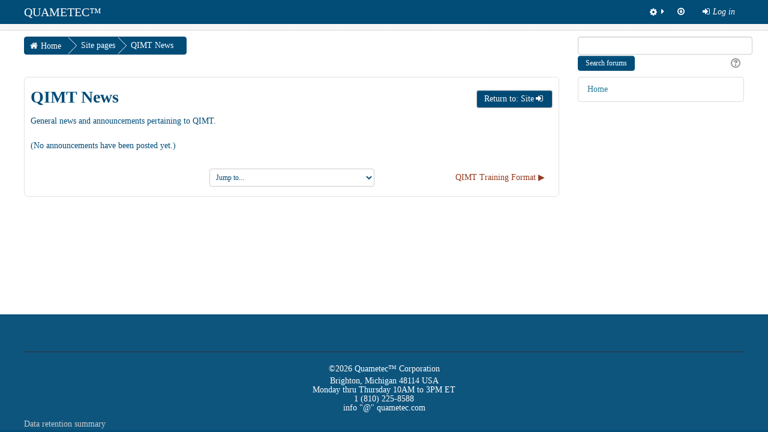

--- FILE ---
content_type: text/html; charset=utf-8
request_url: https://www.qimtonline.com/mod/forum/view.php?id=108
body_size: 39833
content:
<!DOCTYPE html>
<html  dir="ltr" lang="en-us" xml:lang="en-us" class="no-js">
<head>
    <title>QIMT News</title>
    <link rel="shortcut icon" href="https://www.qimtonline.com/theme/image.php/essential/theme/1762793444/favicon"/>
    <meta http-equiv="Content-Type" content="text/html; charset=utf-8" />
<meta name="keywords" content="moodle, QIMT News" />
<link rel="stylesheet" type="text/css" href="https://www.qimtonline.com/theme/yui_combo.php?rollup/3.17.2/yui-moodlesimple-min.css" /><script id="firstthemesheet" type="text/css">/** Required in order to fix style inclusion problems in IE with YUI **/</script><link rel="stylesheet" type="text/css" href="https://www.qimtonline.com/theme/styles.php/essential/1762793444_1/all" />
<script type="text/javascript">
//<![CDATA[
var M = {}; M.yui = {};
M.pageloadstarttime = new Date();
M.cfg = {"wwwroot":"https:\/\/www.qimtonline.com","sesskey":"WFBFydJ2f7","themerev":"1762793444","slasharguments":1,"theme":"essential","iconsystemmodule":"core\/icon_system_fontawesome","jsrev":"1714668263","admin":"admin","svgicons":true,"usertimezone":"America\/Detroit","contextid":597};var yui1ConfigFn = function(me) {if(/-skin|reset|fonts|grids|base/.test(me.name)){me.type='css';me.path=me.path.replace(/\.js/,'.css');me.path=me.path.replace(/\/yui2-skin/,'/assets/skins/sam/yui2-skin')}};
var yui2ConfigFn = function(me) {var parts=me.name.replace(/^moodle-/,'').split('-'),component=parts.shift(),module=parts[0],min='-min';if(/-(skin|core)$/.test(me.name)){parts.pop();me.type='css';min=''}
if(module){var filename=parts.join('-');me.path=component+'/'+module+'/'+filename+min+'.'+me.type}else{me.path=component+'/'+component+'.'+me.type}};
YUI_config = {"debug":false,"base":"https:\/\/www.qimtonline.com\/lib\/yuilib\/3.17.2\/","comboBase":"https:\/\/www.qimtonline.com\/theme\/yui_combo.php?","combine":true,"filter":null,"insertBefore":"firstthemesheet","groups":{"yui2":{"base":"https:\/\/www.qimtonline.com\/lib\/yuilib\/2in3\/2.9.0\/build\/","comboBase":"https:\/\/www.qimtonline.com\/theme\/yui_combo.php?","combine":true,"ext":false,"root":"2in3\/2.9.0\/build\/","patterns":{"yui2-":{"group":"yui2","configFn":yui1ConfigFn}}},"moodle":{"name":"moodle","base":"https:\/\/www.qimtonline.com\/theme\/yui_combo.php?m\/1714668263\/","combine":true,"comboBase":"https:\/\/www.qimtonline.com\/theme\/yui_combo.php?","ext":false,"root":"m\/1714668263\/","patterns":{"moodle-":{"group":"moodle","configFn":yui2ConfigFn}},"filter":null,"modules":{"moodle-core-formchangechecker":{"requires":["base","event-focus","moodle-core-event"]},"moodle-core-dock":{"requires":["base","node","event-custom","event-mouseenter","event-resize","escape","moodle-core-dock-loader","moodle-core-event"]},"moodle-core-dock-loader":{"requires":["escape"]},"moodle-core-notification":{"requires":["moodle-core-notification-dialogue","moodle-core-notification-alert","moodle-core-notification-confirm","moodle-core-notification-exception","moodle-core-notification-ajaxexception"]},"moodle-core-notification-dialogue":{"requires":["base","node","panel","escape","event-key","dd-plugin","moodle-core-widget-focusafterclose","moodle-core-lockscroll"]},"moodle-core-notification-alert":{"requires":["moodle-core-notification-dialogue"]},"moodle-core-notification-confirm":{"requires":["moodle-core-notification-dialogue"]},"moodle-core-notification-exception":{"requires":["moodle-core-notification-dialogue"]},"moodle-core-notification-ajaxexception":{"requires":["moodle-core-notification-dialogue"]},"moodle-core-chooserdialogue":{"requires":["base","panel","moodle-core-notification"]},"moodle-core-maintenancemodetimer":{"requires":["base","node"]},"moodle-core-lockscroll":{"requires":["plugin","base-build"]},"moodle-core-handlebars":{"condition":{"trigger":"handlebars","when":"after"}},"moodle-core-checknet":{"requires":["base-base","moodle-core-notification-alert","io-base"]},"moodle-core-actionmenu":{"requires":["base","event","node-event-simulate"]},"moodle-core-popuphelp":{"requires":["moodle-core-tooltip"]},"moodle-core-languninstallconfirm":{"requires":["base","node","moodle-core-notification-confirm","moodle-core-notification-alert"]},"moodle-core-dragdrop":{"requires":["base","node","io","dom","dd","event-key","event-focus","moodle-core-notification"]},"moodle-core-event":{"requires":["event-custom"]},"moodle-core-tooltip":{"requires":["base","node","io-base","moodle-core-notification-dialogue","json-parse","widget-position","widget-position-align","event-outside","cache-base"]},"moodle-core-blocks":{"requires":["base","node","io","dom","dd","dd-scroll","moodle-core-dragdrop","moodle-core-notification"]},"moodle-core_availability-form":{"requires":["base","node","event","event-delegate","panel","moodle-core-notification-dialogue","json"]},"moodle-backup-backupselectall":{"requires":["node","event","node-event-simulate","anim"]},"moodle-backup-confirmcancel":{"requires":["node","node-event-simulate","moodle-core-notification-confirm"]},"moodle-course-categoryexpander":{"requires":["node","event-key"]},"moodle-course-formatchooser":{"requires":["base","node","node-event-simulate"]},"moodle-course-util":{"requires":["node"],"use":["moodle-course-util-base"],"submodules":{"moodle-course-util-base":{},"moodle-course-util-section":{"requires":["node","moodle-course-util-base"]},"moodle-course-util-cm":{"requires":["node","moodle-course-util-base"]}}},"moodle-course-management":{"requires":["base","node","io-base","moodle-core-notification-exception","json-parse","dd-constrain","dd-proxy","dd-drop","dd-delegate","node-event-delegate"]},"moodle-course-dragdrop":{"requires":["base","node","io","dom","dd","dd-scroll","moodle-core-dragdrop","moodle-core-notification","moodle-course-coursebase","moodle-course-util"]},"moodle-course-modchooser":{"requires":["moodle-core-chooserdialogue","moodle-course-coursebase"]},"moodle-form-passwordunmask":{"requires":[]},"moodle-form-showadvanced":{"requires":["node","base","selector-css3"]},"moodle-form-dateselector":{"requires":["base","node","overlay","calendar"]},"moodle-form-shortforms":{"requires":["node","base","selector-css3","moodle-core-event"]},"moodle-question-preview":{"requires":["base","dom","event-delegate","event-key","core_question_engine"]},"moodle-question-qbankmanager":{"requires":["node","selector-css3"]},"moodle-question-chooser":{"requires":["moodle-core-chooserdialogue"]},"moodle-question-searchform":{"requires":["base","node"]},"moodle-availability_completion-form":{"requires":["base","node","event","moodle-core_availability-form"]},"moodle-availability_date-form":{"requires":["base","node","event","io","moodle-core_availability-form"]},"moodle-availability_grade-form":{"requires":["base","node","event","moodle-core_availability-form"]},"moodle-availability_group-form":{"requires":["base","node","event","moodle-core_availability-form"]},"moodle-availability_grouping-form":{"requires":["base","node","event","moodle-core_availability-form"]},"moodle-availability_profile-form":{"requires":["base","node","event","moodle-core_availability-form"]},"moodle-mod_assign-history":{"requires":["node","transition"]},"moodle-mod_customcert-rearrange":{"requires":["dd-delegate","dd-drag"]},"moodle-mod_forum-subscriptiontoggle":{"requires":["base-base","io-base"]},"moodle-mod_quiz-questionchooser":{"requires":["moodle-core-chooserdialogue","moodle-mod_quiz-util","querystring-parse"]},"moodle-mod_quiz-modform":{"requires":["base","node","event"]},"moodle-mod_quiz-toolboxes":{"requires":["base","node","event","event-key","io","moodle-mod_quiz-quizbase","moodle-mod_quiz-util-slot","moodle-core-notification-ajaxexception"]},"moodle-mod_quiz-autosave":{"requires":["base","node","event","event-valuechange","node-event-delegate","io-form"]},"moodle-mod_quiz-util":{"requires":["node","moodle-core-actionmenu"],"use":["moodle-mod_quiz-util-base"],"submodules":{"moodle-mod_quiz-util-base":{},"moodle-mod_quiz-util-slot":{"requires":["node","moodle-mod_quiz-util-base"]},"moodle-mod_quiz-util-page":{"requires":["node","moodle-mod_quiz-util-base"]}}},"moodle-mod_quiz-dragdrop":{"requires":["base","node","io","dom","dd","dd-scroll","moodle-core-dragdrop","moodle-core-notification","moodle-mod_quiz-quizbase","moodle-mod_quiz-util-base","moodle-mod_quiz-util-page","moodle-mod_quiz-util-slot","moodle-course-util"]},"moodle-mod_quiz-quizbase":{"requires":["base","node"]},"moodle-mod_quiz-repaginate":{"requires":["base","event","node","io","moodle-core-notification-dialogue"]},"moodle-message_airnotifier-toolboxes":{"requires":["base","node","io"]},"moodle-filter_glossary-autolinker":{"requires":["base","node","io-base","json-parse","event-delegate","overlay","moodle-core-event","moodle-core-notification-alert","moodle-core-notification-exception","moodle-core-notification-ajaxexception"]},"moodle-filter_mathjaxloader-loader":{"requires":["moodle-core-event"]},"moodle-editor_atto-editor":{"requires":["node","transition","io","overlay","escape","event","event-simulate","event-custom","node-event-html5","node-event-simulate","yui-throttle","moodle-core-notification-dialogue","moodle-core-notification-confirm","moodle-editor_atto-rangy","handlebars","timers","querystring-stringify"]},"moodle-editor_atto-plugin":{"requires":["node","base","escape","event","event-outside","handlebars","event-custom","timers","moodle-editor_atto-menu"]},"moodle-editor_atto-menu":{"requires":["moodle-core-notification-dialogue","node","event","event-custom"]},"moodle-editor_atto-rangy":{"requires":[]},"moodle-report_eventlist-eventfilter":{"requires":["base","event","node","node-event-delegate","datatable","autocomplete","autocomplete-filters"]},"moodle-report_loglive-fetchlogs":{"requires":["base","event","node","io","node-event-delegate"]},"moodle-gradereport_grader-gradereporttable":{"requires":["base","node","event","handlebars","overlay","event-hover"]},"moodle-gradereport_history-userselector":{"requires":["escape","event-delegate","event-key","handlebars","io-base","json-parse","moodle-core-notification-dialogue"]},"moodle-tool_capability-search":{"requires":["base","node"]},"moodle-tool_lp-dragdrop-reorder":{"requires":["moodle-core-dragdrop"]},"moodle-tool_monitor-dropdown":{"requires":["base","event","node"]},"moodle-assignfeedback_editpdf-editor":{"requires":["base","event","node","io","graphics","json","event-move","event-resize","transition","querystring-stringify-simple","moodle-core-notification-dialog","moodle-core-notification-alert","moodle-core-notification-warning","moodle-core-notification-exception","moodle-core-notification-ajaxexception"]},"moodle-atto_accessibilitychecker-button":{"requires":["color-base","moodle-editor_atto-plugin"]},"moodle-atto_accessibilityhelper-button":{"requires":["moodle-editor_atto-plugin"]},"moodle-atto_align-button":{"requires":["moodle-editor_atto-plugin"]},"moodle-atto_bold-button":{"requires":["moodle-editor_atto-plugin"]},"moodle-atto_charmap-button":{"requires":["moodle-editor_atto-plugin"]},"moodle-atto_clear-button":{"requires":["moodle-editor_atto-plugin"]},"moodle-atto_collapse-button":{"requires":["moodle-editor_atto-plugin"]},"moodle-atto_emoticon-button":{"requires":["moodle-editor_atto-plugin"]},"moodle-atto_equation-button":{"requires":["moodle-editor_atto-plugin","moodle-core-event","io","event-valuechange","tabview","array-extras"]},"moodle-atto_html-button":{"requires":["promise","moodle-editor_atto-plugin","moodle-atto_html-beautify","moodle-atto_html-codemirror","event-valuechange"]},"moodle-atto_html-codemirror":{"requires":["moodle-atto_html-codemirror-skin"]},"moodle-atto_html-beautify":{},"moodle-atto_image-button":{"requires":["moodle-editor_atto-plugin"]},"moodle-atto_indent-button":{"requires":["moodle-editor_atto-plugin"]},"moodle-atto_italic-button":{"requires":["moodle-editor_atto-plugin"]},"moodle-atto_link-button":{"requires":["moodle-editor_atto-plugin"]},"moodle-atto_managefiles-button":{"requires":["moodle-editor_atto-plugin"]},"moodle-atto_managefiles-usedfiles":{"requires":["node","escape"]},"moodle-atto_media-button":{"requires":["moodle-editor_atto-plugin","moodle-form-shortforms"]},"moodle-atto_noautolink-button":{"requires":["moodle-editor_atto-plugin"]},"moodle-atto_orderedlist-button":{"requires":["moodle-editor_atto-plugin"]},"moodle-atto_recordrtc-button":{"requires":["moodle-editor_atto-plugin","moodle-atto_recordrtc-recording"]},"moodle-atto_recordrtc-recording":{"requires":["moodle-atto_recordrtc-button"]},"moodle-atto_rtl-button":{"requires":["moodle-editor_atto-plugin"]},"moodle-atto_strike-button":{"requires":["moodle-editor_atto-plugin"]},"moodle-atto_subscript-button":{"requires":["moodle-editor_atto-plugin"]},"moodle-atto_superscript-button":{"requires":["moodle-editor_atto-plugin"]},"moodle-atto_table-button":{"requires":["moodle-editor_atto-plugin","moodle-editor_atto-menu","event","event-valuechange"]},"moodle-atto_title-button":{"requires":["moodle-editor_atto-plugin"]},"moodle-atto_underline-button":{"requires":["moodle-editor_atto-plugin"]},"moodle-atto_undo-button":{"requires":["moodle-editor_atto-plugin"]},"moodle-atto_unorderedlist-button":{"requires":["moodle-editor_atto-plugin"]}}},"gallery":{"name":"gallery","base":"https:\/\/www.qimtonline.com\/lib\/yuilib\/gallery\/","combine":true,"comboBase":"https:\/\/www.qimtonline.com\/theme\/yui_combo.php?","ext":false,"root":"gallery\/1714668263\/","patterns":{"gallery-":{"group":"gallery"}}}},"modules":{"core_filepicker":{"name":"core_filepicker","fullpath":"https:\/\/www.qimtonline.com\/lib\/javascript.php\/1714668263\/repository\/filepicker.js","requires":["base","node","node-event-simulate","json","async-queue","io-base","io-upload-iframe","io-form","yui2-treeview","panel","cookie","datatable","datatable-sort","resize-plugin","dd-plugin","escape","moodle-core_filepicker","moodle-core-notification-dialogue"]},"core_comment":{"name":"core_comment","fullpath":"https:\/\/www.qimtonline.com\/lib\/javascript.php\/1714668263\/comment\/comment.js","requires":["base","io-base","node","json","yui2-animation","overlay","escape"]},"mathjax":{"name":"mathjax","fullpath":"https:\/\/cdn.jsdelivr.net\/npm\/mathjax@2.7.8\/MathJax.js?delayStartupUntil=configured"}}};
M.yui.loader = {modules: {}};

//]]>
</script>
<link rel="alternate" type="application/rss+xml" title="QUAMETEC™: QIMT News" href="https://www.qimtonline.com/rss/file.php/597/ca72d3277ab71c5854e3d20be02d394c/mod_forum/25/rss.xml" />    <meta name="viewport" content="width=device-width, initial-scale=1.0">
    <!-- Google web fonts -->
        <!-- iOS Homescreen Icons -->
    
<link rel="apple-touch-icon" sizes="57x57" href="https://www.qimtonline.com/theme/image.php/essential/theme/1762793444/homeicon/iphone"/>
<link rel="apple-touch-icon" sizes="72x72" href="https://www.qimtonline.com/theme/image.php/essential/theme/1762793444/homeicon/ipad"/>
<link rel="apple-touch-icon" sizes="114x114" href="https://www.qimtonline.com/theme/image.php/essential/theme/1762793444/homeicon/iphone_retina"/>
<link rel="apple-touch-icon" sizes="144x144" href="https://www.qimtonline.com/theme/image.php/essential/theme/1762793444/homeicon/ipad_retina"/></head>

<body  id="page-mod-forum-view" class="format-site forumtype-news  path-mod path-mod-forum chrome dir-ltr lang-en_us yui-skin-sam yui3-skin-sam www-qimtonline-com pagelayout-incourse course-1 context-597 cmid-108 notloggedin desktopdevice pagewidthnormal categoryicons floatingsubmit has-region-side-pre used-region-side-pre has-region-footer-left empty-region-footer-left has-region-footer-middle empty-region-footer-middle has-region-footer-right empty-region-footer-right has-region-header empty-region-header has-region-page-top empty-region-page-top side-pre-only">

<div class="skiplinks">
    <a href="#maincontent" class="skip">Skip to main content</a>
</div><script type="text/javascript" src="https://www.qimtonline.com/theme/yui_combo.php?rollup/3.17.2/yui-moodlesimple-min.js"></script><script type="text/javascript" src="https://www.qimtonline.com/lib/javascript.php/1714668263/lib/javascript-static.js"></script>
<script type="text/javascript">
//<![CDATA[
document.body.className += ' jsenabled';
//]]>
</script>


<header role="banner">
    <nav id="essentialnavbar" role="navigation" class="moodle-has-zindex nologo">
        <div class="navbar">
            <div class="container-fluid navbar-inner">
                <div class="row-fluid">
                    <div class="custommenus pull-left">
                        <a class="btn btn-navbar" data-toggle="collapse" data-target="#essentialmenus">
                            <span class="icon-bar"></span>
                            <span class="icon-bar"></span>
                            <span class="icon-bar"></span>
                            <span class="icon-bar"></span>
                        </a>
                        <a class="brand" href="https://www.qimtonline.com/">QUAMETEC™</a>                    <div class="pull-right">
                        <div class="usermenu navbarrightitem">
                            <ul class="nav"><li class="dropdown"><a class="loginurl" href="https://www.qimtonline.com/login/index.php"><em><span aria-hidden="true" class="fa fa-sign-in"></span>Log in</em></a></li></ul>                        </div>
                        <div class="messagemenu navbarrightitem">
                                                    </div>
                        <div class="navbarrightitem">
                            <ul class="nav"><li><a title="Go to the bottom of the page" href="#region-main"><span aria-hidden="true" class="fa fa-arrow-circle-o-down"></span></a></li></ul>                        </div>
                                                <div class="moodle-actionmenu navbarrightitem" id="action-menu-1" data-enhance="moodle-core-actionmenu">

        <ul class="menubar nav" id="action-menu-1-menubar" role="menubar">

            
            
            <li role="presentation"><a href="#" class="toggle-display textmenu" id="action-menu-toggle-1" title="Module settings" role="menuitem"><i class="icon fa fa-cog fa-fw "  title="Module settings" aria-label="Module settings"></i><span aria-hidden="true" class="fa fa-caret-right"></span></a>
</li>

        </ul>


        <ul class="menu align-tr-br" id="action-menu-1-menu" data-rel="menu-content" aria-labelledby="action-menu-toggle-1" role="menu" data-align="tr-br">
            <li role="presentation">

    <a href="https://www.qimtonline.com/rss/file.php/597/ca72d3277ab71c5854e3d20be02d394c/mod_forum/25/rss.xml" id="action_link69774e963658519" class=""  role="menuitem" ><i class="icon fa fa-rss fa-fw " aria-hidden="true"  ></i>RSS feed of discussions</a>



</li>
        </ul>
</div>                        <div id="custom_menu_editing" class="navbarrightitem">
                                                    </div>
                        <div class="navbarrightitem">
                                                    </div>
                    </div>
                        <div id="essentialmenus" class="nav-collapse collapse pull-left">
                            <div id="custom_menu_language" class="custom_menu"><ul class="nav"></ul></div><div id="custom_menu" class="custom_menu"><ul class="nav"></ul></div>                        </div>
                    </div>
                </div>
            </div>
        </div>
    </nav>
    <div id="page-header" class="clearfix nologo">
        <div class="container-fluid">
            <div class="row-fluid">
<div class="pull-left">                </div>
                            </div>
        </div>
    </div>
</header>

<div id="page" class="container-fluid">
    <div id="page-top-header" class="clearfix"><div id="page-navbar" class="clearfix row-fluid"><div class="breadcrumb-nav span9"><span class="accesshide" id="navbar-label">Page path</span><nav aria-labelledby="navbar-label"><ul class="breadcrumb style1"><li><span itemscope="" itemtype="http://data-vocabulary.org/Breadcrumb"><a itemprop="url" href="https://www.qimtonline.com/"><span itemprop="title">Home</span></a></span></li><li><span tabindex="0" title="Quametec™ Institute of Measurement Technology">Site pages</span></li><li><span itemscope="" itemtype="http://data-vocabulary.org/Breadcrumb"><a itemprop="url" title="Forum" aria-current="page" href="https://www.qimtonline.com/mod/forum/view.php?id=108"><span itemprop="title">QIMT News</span></a></span></li></ul></nav></div><nav class="breadcrumb-button span3"><div class="forumsearch">
    <form action="https://www.qimtonline.com/mod/forum/search.php" style="display: inline;">
        <fieldset class="invisiblefieldset">
                <span class="helptooltip">
                    <a href="https://www.qimtonline.com/help.php?component=core&amp;identifier=search&amp;lang=en_us" title="Help with Search" aria-haspopup="true" target="_blank"><img class="icon iconhelp" alt="Help with Search" title="Help with Search" src="https://www.qimtonline.com/theme/image.php/essential/core/1762793444/help" /></a>
                </span>
            <input type="hidden" name="id" value="1">
            <label class="accesshide" for="search">Search</label>
            <input id="search" name="search" type="text" size="18" value="">
            <label class="accesshide" for="searchforums">Search forums</label>
            <input id="searchforums" type="submit" value="Search forums">
        </fieldset>
    </form>
</div></nav></div></div><aside id="block-region-header" class="row-fluid block-region rowblock-blocks" data-blockregion="header" data-droptarget="1"></aside>    <!-- Start Main Regions -->
    <div id="page-content" class="row-fluid">
        <div id="main-and-pre" class="span12">
            <div class="row-fluid">
                <div id="content" class="span9"><aside id="block-region-page-top" class="row-fluid block-region rowblock-blocks" data-blockregion="page-top" data-droptarget="1"></aside><section id="region-main"><span class="notifications" id="user-notifications"></span><div role="main"><span id="maincontent"></span><div class="row-fluid"><div class="span8"><h2>QIMT News</h2></div><div class="span4 heading-rts"><a href="https://www.qimtonline.com/course/view.php?id=1&amp;sesskey=WFBFydJ2f7#section-0" class="btn btn-default" title="Return to: Site">Return to: Site<span aria-hidden="true" class="fa-fw fa fa-sign-in"></span></a></div></div><div id="intro" class="box generalbox"><div class="no-overflow">General news and announcements pertaining to QIMT.</div></div><br /><div class="forumnodiscuss">(No announcements have been posted yet.)</div>
</div><div id="activitynavigation"><div class="m-t-2 m-b-1 activity-navigation">
<div class="row-fluid rtl-compatible">
    <div class="span4">        <div class="pull-left">
            
        </div>
</div>
    <div class="span4">        <div class="mdl-align">
            <div class="urlselect">
    <form method="post" action="https://www.qimtonline.com/course/jumpto.php" class="form-inline" id="url_select_f69774e963658520">
        <input type="hidden" name="sesskey" value="WFBFydJ2f7">
            <label for="jump-to-activity" class="sr-only">
                Jump to...
            </label>
        <select  id="jump-to-activity" class="custom-select urlselect" name="jump"
                 >
                    <option value="" selected>Jump to...</option>
                    <option value="/mod/page/view.php?id=323&amp;forceview=1" >QIMT Training Format</option>
                    <option value="/mod/page/view.php?id=73&amp;forceview=1" >Modular Training Guide</option>
                    <option value="/mod/page/view.php?id=74&amp;forceview=1" >Courses In-Development</option>
                    <option value="/mod/page/view.php?id=75&amp;forceview=1" >Take a Free Course</option>
                    <option value="/mod/page/view.php?id=497&amp;forceview=1" >Metrology &amp; Measurement Uncertainty Consultants</option>
                    <option value="/mod/page/view.php?id=178&amp;forceview=1" >Site User Agreement</option>
                    <option value="/mod/tab/view.php?id=482&amp;forceview=1" >Measurement Uncertainty/Risk Class (Online)</option>
                    <option value="/mod/glossary/view.php?id=301&amp;forceview=1" >QIMT Glossary</option>
                    <option value="/mod/page/view.php?id=448&amp;forceview=1" >UncertaintyToolbox™ add-in for Microsoft® Excel®</option>
                    <option value="/mod/page/view.php?id=447&amp;forceview=1" >CAPA+™ for ISO/IEC17025</option>
                    <option value="/mod/page/view.php?id=507&amp;forceview=1" >UncertaintyToolbox™ Series 7 Install &amp; Setup Video</option>
                    <option value="/mod/url/view.php?id=488&amp;forceview=1" >UncertaintyToolbox™ Training Videos Part 1</option>
                    <option value="/mod/url/view.php?id=490&amp;forceview=1" >UncertaintyToolbox™ Training Videos Part 2</option>
                    <option value="/mod/url/view.php?id=481&amp;forceview=1" >CAPA+™ for ISO/IEC 17025 Videos</option>
        </select>
            <noscript>
                <input type="submit" class="btn btn-secondary ml-1" value="Go">
            </noscript>
    </form>
</div>

        </div>
</div>
    <div class="span4">        <div class="pull-right">
                <a href="https://www.qimtonline.com/mod/page/view.php?id=323&forceview=1" id="next-activity-link" class="btn btn-link"  title="QIMT Training Format" >QIMT Training Format &#x25B6;&#xFE0E;</a>

        </div>
</div>
</div>
</div></div></section></div><aside id="block-region-side-pre" class="span3 block-region" data-blockregion="side-pre" data-droptarget="1" data-region="drawer"><div class="block block_flat_navigation">
    <nav class="list-group">
         <a class="list-group-item list-group-item-action " href="https://www.qimtonline.com/" data-key="home">
             <div class="m-l-0">
                     Home
             </div>
         </a>
     </nav>
</div></aside>            </div>
                    </div>
    </div>
    <!-- End Main Regions -->
    </div>

    <footer role="contentinfo" id="page-footer">
        <div class="container-fluid">
                        <div class="row-fluid footerblocks">
                <div class="footerblock span4">
                    <aside id="block-region-footer-left" class="block-region" data-blockregion="footer-left" data-droptarget="1"></aside>                </div>
                <div class="footerblock span4">
                    <aside id="block-region-footer-middle" class="block-region" data-blockregion="footer-middle" data-droptarget="1"></aside>                </div>
                <div class="footerblock span4">
                    <aside id="block-region-footer-right" class="block-region" data-blockregion="footer-right" data-droptarget="1"></aside>                </div>
            </div>
            <div class="row-fluid">
                <div class="tool_usertours-resettourcontainer span12"></div>
            </div>
            <div class="footerlinks row-fluid">
                <hr/>
                <span class="helplink"></span>
                                    <span class="copy">&copy;2026 Quametec™ Corporation</span>
                                <div class="footnote span12"><p style="text-align: center;">Brighton, Michigan 48114 USA<br>Monday thru Thursday 10AM to 3PM ET<br>1 (810) 225-8588<br>info "@" quametec.com</p></div>            </div>
            <div class="footerperformance row-fluid">
                <div class="tool_dataprivacy"><a href="https://www.qimtonline.com/admin/tool/dataprivacy/summary.php">Data retention summary</a></div>            </div>
        </div>
    </footer>
    <a href="#top" class="back-to-top" aria-label="Back to top">
        <span aria-hidden="true" class="fa fa-angle-up "></span></a>
<script type="text/javascript">
//<![CDATA[
var require = {
    baseUrl : 'https://www.qimtonline.com/lib/requirejs.php/1714668263/',
    // We only support AMD modules with an explicit define() statement.
    enforceDefine: true,
    skipDataMain: true,
    waitSeconds : 0,

    paths: {
        jquery: 'https://www.qimtonline.com/lib/javascript.php/1714668263/lib/jquery/jquery-3.2.1.min',
        jqueryui: 'https://www.qimtonline.com/lib/javascript.php/1714668263/lib/jquery/ui-1.12.1/jquery-ui.min',
        jqueryprivate: 'https://www.qimtonline.com/lib/javascript.php/1714668263/lib/requirejs/jquery-private'
    },

    // Custom jquery config map.
    map: {
      // '*' means all modules will get 'jqueryprivate'
      // for their 'jquery' dependency.
      '*': { jquery: 'jqueryprivate' },
      // Stub module for 'process'. This is a workaround for a bug in MathJax (see MDL-60458).
      '*': { process: 'core/first' },

      // 'jquery-private' wants the real jQuery module
      // though. If this line was not here, there would
      // be an unresolvable cyclic dependency.
      jqueryprivate: { jquery: 'jquery' }
    }
};

//]]>
</script>
<script type="text/javascript" src="https://www.qimtonline.com/lib/javascript.php/1714668263/lib/requirejs/require.min.js"></script>
<script type="text/javascript">
//<![CDATA[
M.util.js_pending("core/first");require(['core/first'], function() {
;
require(["media_videojs/loader"], function(loader) {
    loader.setUp(function(videojs) {
        videojs.options.flash.swf = "https://www.qimtonline.com/media/player/videojs/videojs/video-js.swf";
videojs.addLanguage("en",{
 "Audio Player": "Audio Player",
 "Video Player": "Video Player",
 "Play": "Play",
 "Pause": "Pause",
 "Replay": "Replay",
 "Current Time": "Current Time",
 "Duration Time": "Duration Time",
 "Remaining Time": "Remaining Time",
 "Stream Type": "Stream Type",
 "LIVE": "LIVE",
 "Loaded": "Loaded",
 "Progress": "Progress",
 "Progress Bar": "Progress Bar",
 "progress bar timing: currentTime={1} duration={2}": "{1} of {2}",
 "Fullscreen": "Fullscreen",
 "Non-Fullscreen": "Non-Fullscreen",
 "Mute": "Mute",
 "Unmute": "Unmute",
 "Playback Rate": "Playback Rate",
 "Subtitles": "Subtitles",
 "subtitles off": "subtitles off",
 "Captions": "Captions",
 "captions off": "captions off",
 "Chapters": "Chapters",
 "Descriptions": "Descriptions",
 "descriptions off": "descriptions off",
 "Audio Track": "Audio Track",
 "Volume Level": "Volume Level",
 "You aborted the media playback": "You aborted the media playback",
 "A network error caused the media download to fail part-way.": "A network error caused the media download to fail part-way.",
 "The media could not be loaded, either because the server or network failed or because the format is not supported.": "The media could not be loaded, either because the server or network failed or because the format is not supported.",
 "The media playback was aborted due to a corruption problem or because the media used features your browser did not support.": "The media playback was aborted due to a corruption problem or because the media used features your browser did not support.",
 "No compatible source was found for this media.": "No compatible source was found for this media.",
 "The media is encrypted and we do not have the keys to decrypt it.": "The media is encrypted and we do not have the keys to decrypt it.",
 "Play Video": "Play Video",
 "Close": "Close",
 "Close Modal Dialog": "Close Modal Dialog",
 "Modal Window": "Modal Window",
 "This is a modal window": "This is a modal window",
 "This modal can be closed by pressing the Escape key or activating the close button.": "This modal can be closed by pressing the Escape key or activating the close button.",
 ", opens captions settings dialog": ", opens captions settings dialog",
 ", opens subtitles settings dialog": ", opens subtitles settings dialog",
 ", opens descriptions settings dialog": ", opens descriptions settings dialog",
 ", selected": ", selected",
 "captions settings": "captions settings",
 "subtitles settings": "subititles settings",
 "descriptions settings": "descriptions settings",
 "Text": "Text",
 "White": "White",
 "Black": "Black",
 "Red": "Red",
 "Green": "Green",
 "Blue": "Blue",
 "Yellow": "Yellow",
 "Magenta": "Magenta",
 "Cyan": "Cyan",
 "Background": "Background",
 "Window": "Window",
 "Transparent": "Transparent",
 "Semi-Transparent": "Semi-Transparent",
 "Opaque": "Opaque",
 "Font Size": "Font Size",
 "Text Edge Style": "Text Edge Style",
 "None": "None",
 "Raised": "Raised",
 "Depressed": "Depressed",
 "Uniform": "Uniform",
 "Dropshadow": "Dropshadow",
 "Font Family": "Font Family",
 "Proportional Sans-Serif": "Proportional Sans-Serif",
 "Monospace Sans-Serif": "Monospace Sans-Serif",
 "Proportional Serif": "Proportional Serif",
 "Monospace Serif": "Monospace Serif",
 "Casual": "Casual",
 "Script": "Script",
 "Small Caps": "Small Caps",
 "Reset": "Reset",
 "restore all settings to the default values": "restore all settings to the default values",
 "Done": "Done",
 "Caption Settings Dialog": "Caption Settings Dialog",
 "Beginning of dialog window. Escape will cancel and close the window.": "Beginning of dialog window. Escape will cancel and close the window.",
 "End of dialog window.": "End of dialog window."
});

    });
});;
M.util.js_pending('theme_essential/header');
require(['theme_essential/header'], function(amd) {
    amd.init();
    M.util.js_complete('theme_essential/header');
});;
M.util.js_pending('theme_essential/footer');
require(['theme_essential/footer'], function(amd) {
    amd.init();
    M.util.js_complete('theme_essential/footer');
});;
M.util.js_pending('theme_essential/navbar');
require(['theme_essential/navbar'], function(amd) {
    amd.init({"oldnavbar":false});
    M.util.js_complete('theme_essential/navbar');
});;
M.util.js_pending('theme_essential/fitvids');
require(['theme_essential/fitvids'], function(amd) {
    amd.init();
    M.util.js_complete('theme_essential/fitvids');
});;
function legacy_activity_onclick_handler_1(e) { e.halt(); window.open('https://www.qimtonline.com/mod/page/view.php?id=323&inpopup=1', '', 'width=1024,height=700,toolbar=no,location=no,menubar=no,copyhistory=no,status=no,directories=no,scrollbars=yes,resizable=yes'); return false; };
function legacy_activity_onclick_handler_2(e) { e.halt(); window.open('https://www.qimtonline.com/mod/page/view.php?id=376&inpopup=1', '', 'width=1024,height=768,toolbar=no,location=no,menubar=no,copyhistory=no,status=no,directories=no,scrollbars=yes,resizable=yes'); return false; };
function legacy_activity_onclick_handler_3(e) { e.halt(); window.open('https://www.qimtonline.com/mod/url/view.php?id=488&redirect=1', '', 'width=1024,height=768,toolbar=no,location=no,menubar=no,copyhistory=no,status=no,directories=no,scrollbars=yes,resizable=yes'); return false; };
function legacy_activity_onclick_handler_4(e) { e.halt(); window.open('https://www.qimtonline.com/mod/url/view.php?id=490&redirect=1', '', 'width=1024,height=768,toolbar=no,location=no,menubar=no,copyhistory=no,status=no,directories=no,scrollbars=yes,resizable=yes'); return false; };
function legacy_activity_onclick_handler_5(e) { e.halt(); window.open('https://www.qimtonline.com/mod/resource/view.php?id=394&redirect=1', '', 'width=1024,height=600,toolbar=no,location=no,menubar=no,copyhistory=no,status=no,directories=no,scrollbars=yes,resizable=yes'); return false; };
function legacy_activity_onclick_handler_6(e) { e.halt(); window.open('https://www.qimtonline.com/mod/url/view.php?id=481&redirect=1', '', 'width=1024,height=768,toolbar=no,location=no,menubar=no,copyhistory=no,status=no,directories=no,scrollbars=yes,resizable=yes'); return false; };
M.util.js_pending('block_settings/settingsblock');
require(['block_settings/settingsblock'], function(amd) {
    amd.init("565", null);
    M.util.js_complete('block_settings/settingsblock');
});;

    require(['core/yui'], function(Y) {
            Y.on('click', legacy_activity_onclick_handler_1, '#label_2_5', null);
    });
;

    require(['core/yui'], function(Y) {
            Y.on('click', legacy_activity_onclick_handler_3, '#label_2_24', null);
    });
;

    require(['core/yui'], function(Y) {
            Y.on('click', legacy_activity_onclick_handler_4, '#label_2_25', null);
    });
;

    require(['core/yui'], function(Y) {
            Y.on('click', legacy_activity_onclick_handler_6, '#label_2_30', null);
    });
;
M.util.js_pending('block_navigation/navblock');
require(['block_navigation/navblock'], function(amd) {
    amd.init("1689");
    M.util.js_complete('block_navigation/navblock');
});;

require(['core/yui'], function(Y) {
    M.util.init_skiplink(Y);
});
;

require(['core/yui'], function(Y) {
    Y.use('moodle-core-actionmenu', function() {
        M.core.actionmenu.init();
    });
});
;

        require(['jquery'], function($) {
            $('#jump-to-activity').change(function() {
                if (!$(this).val()) {
                    return false;
                }
                $('#url_select_f69774e963658520').submit();
            });
        });
    ;
M.util.js_pending('core/log');
require(['core/log'], function(amd) {
    amd.setConfig({"level":"warn"});
    M.util.js_complete('core/log');
});;
M.util.js_pending('core/page_global');
require(['core/page_global'], function(amd) {
    amd.init();
    M.util.js_complete('core/page_global');
});M.util.js_complete("core/first");
});
//]]>
</script>
<script type="text/javascript" src="https://www.qimtonline.com/theme/javascript.php/essential/1762793444/footer"></script>
<script type="text/javascript">
//<![CDATA[
M.str = {"moodle":{"lastmodified":"Last modified","name":"Name","error":"Error","info":"Information","yes":"Yes","no":"No","ok":"OK","viewallcourses":"View all modules","cancel":"Cancel","morehelp":"More help","loadinghelp":"Loading...","confirm":"Confirm","areyousure":"Are you sure?","closebuttontitle":"Close","unknownerror":"Unknown error"},"repository":{"type":"Type","size":"Size","invalidjson":"Invalid JSON string","nofilesattached":"No files attached","filepicker":"File picker","logout":"Logout","nofilesavailable":"No files available","norepositoriesavailable":"Sorry, none of your current repositories can return files in the required format.","fileexistsdialogheader":"File exists","fileexistsdialog_editor":"A file with that name has already been attached to the text you are editing.","fileexistsdialog_filemanager":"A file with that name has already been attached","renameto":"Rename to \"{$a}\"","referencesexist":"There are {$a} alias\/shortcut files that use this file as their source","select":"Select"},"admin":{"confirmdeletecomments":"You are about to delete comments, are you sure?","confirmation":"Confirmation"}};
//]]>
</script>
<script type="text/javascript">
//<![CDATA[
(function() {Y.use("moodle-filter_glossary-autolinker",function() {M.filter_glossary.init_filter_autolinking({"courseid":0});
});
Y.use("moodle-filter_mathjaxloader-loader",function() {M.filter_mathjaxloader.configure({"mathjaxconfig":"\nMathJax.Hub.Config({\n    config: [\"Accessible.js\", \"Safe.js\"],\n    errorSettings: { message: [\"!\"] },\n    skipStartupTypeset: true,\n    messageStyle: \"none\"\n});\n","lang":"en"});
});
M.util.help_popups.setup(Y);
Y.use("moodle-core-popuphelp",function() {M.core.init_popuphelp();
});
Y.use("moodle-mod_forum-subscriptiontoggle",function() {Y.M.mod_forum.subscriptiontoggle.init();
});
 M.util.js_pending('random69774e963658521'); Y.on('domready', function() { M.util.js_complete("init");  M.util.js_complete('random69774e963658521'); });
})();
//]]>
</script>
</body>
</html>
<!-- Essential theme version: 2018121704 is developed by Gareth J Barnard: about.me/gjbarnard -->

--- FILE ---
content_type: application/javascript; charset=utf-8
request_url: https://www.qimtonline.com/lib/requirejs.php/1714668263/core/first.js
body_size: 224400
content:
!function(a,b){"object"==typeof exports&&exports&&"string"!=typeof exports.nodeName?b(exports):"function"==typeof define&&define.amd?define('core/mustache', ["exports"],b):(a.Mustache={},b(a.Mustache))}(this,function(a){function b(a){return"function"==typeof a}function c(a){return p(a)?"array":typeof a}function d(a){return a.replace(/[\-\[\]{}()*+?.,\\\^$|#\s]/g,"\\$&")}function e(a,b){return null!=a&&"object"==typeof a&&b in a}function f(a,b){return q.call(a,b)}function g(a){return!f(r,a)}function h(a){return String(a).replace(/[&<>"'`=\/]/g,function(a){return s[a]})}function i(b,c){function e(){if(r&&!s)for(;q.length;)delete o[q.pop()];else q=[];r=!1,s=!1}function f(a){if("string"==typeof a&&(a=a.split(u,2)),!p(a)||2!==a.length)throw new Error("Invalid tags: "+a);h=new RegExp(d(a[0])+"\\s*"),i=new RegExp("\\s*"+d(a[1])),m=new RegExp("\\s*"+d("}"+a[1]))}if(!b)return[];var h,i,m,n=[],o=[],q=[],r=!1,s=!1;f(c||a.tags);for(var y,z,A,B,C,D,E=new l(b);!E.eos();){if(y=E.pos,A=E.scanUntil(h))for(var F=0,G=A.length;F<G;++F)B=A.charAt(F),g(B)?q.push(o.length):s=!0,o.push(["text",B,y,y+1]),y+=1,"\n"===B&&e();if(!E.scan(h))break;if(r=!0,z=E.scan(x)||"name",E.scan(t),"="===z?(A=E.scanUntil(v),E.scan(v),E.scanUntil(i)):"{"===z?(A=E.scanUntil(m),E.scan(w),E.scanUntil(i),z="&"):A=E.scanUntil(i),!E.scan(i))throw new Error("Unclosed tag at "+E.pos);if(C=[z,A,y,E.pos],o.push(C),"#"===z||"^"===z||"$"===z||"<"===z)n.push(C);else if("/"===z){if(D=n.pop(),!D)throw new Error('Unopened section "'+A+'" at '+y);if(D[1]!==A)throw new Error('Unclosed section "'+D[1]+'" at '+y)}else"name"===z||"{"===z||"&"===z?s=!0:"="===z&&f(A)}if(D=n.pop())throw new Error('Unclosed section "'+D[1]+'" at '+E.pos);return k(j(o))}function j(a){for(var b,c,d=[],e=0,f=a.length;e<f;++e)b=a[e],b&&("text"===b[0]&&c&&"text"===c[0]?(c[1]+=b[1],c[3]=b[3]):(d.push(b),c=b));return d}function k(a){for(var b,c,d=[],e=d,f=[],g=0,h=a.length;g<h;++g)switch(b=a[g],b[0]){case"$":case"<":case"#":case"^":e.push(b),f.push(b),e=b[4]=[];break;case"/":c=f.pop(),c[5]=b[2],e=f.length>0?f[f.length-1][4]:d;break;default:e.push(b)}return d}function l(a){this.string=a,this.tail=a,this.pos=0}function m(a,b){this.view=a,this.blocks={},this.cache={".":this.view},this.parent=b}function n(){this.cache={}}var o=Object.prototype.toString,p=Array.isArray||function(a){return"[object Array]"===o.call(a)},q=RegExp.prototype.test,r=/\S/,s={"&":"&amp;","<":"&lt;",">":"&gt;",'"':"&quot;","'":"&#39;","/":"&#x2F;","`":"&#x60;","=":"&#x3D;"},t=/\s*/,u=/\s+/,v=/\s*=/,w=/\s*\}/,x=/#|\^|\/|>|\{|&|=|!|\$|</;l.prototype.eos=function(){return""===this.tail},l.prototype.scan=function(a){var b=this.tail.match(a);if(!b||0!==b.index)return"";var c=b[0];return this.tail=this.tail.substring(c.length),this.pos+=c.length,c},l.prototype.scanUntil=function(a){var b,c=this.tail.search(a);switch(c){case-1:b=this.tail,this.tail="";break;case 0:b="";break;default:b=this.tail.substring(0,c),this.tail=this.tail.substring(c)}return this.pos+=b.length,b},m.prototype.push=function(a){return new m(a,this)},m.prototype.setBlockVar=function(a,b){var c=this.blocks;return c[a]=b,b},m.prototype.clearBlockVars=function(){this.blocks={}},m.prototype.getBlockVar=function(a){var b,c=this.blocks;return c.hasOwnProperty(a)?b=c[a]:this.parent&&(b=this.parent.getBlockVar(a)),b},m.prototype.lookup=function(a){var c,d=this.cache;if(d.hasOwnProperty(a))c=d[a];else{for(var f,g,h=this,i=!1;h;){if(a.indexOf(".")>0)for(c=h.view,f=a.split("."),g=0;null!=c&&g<f.length;)g===f.length-1&&(i=e(c,f[g])),c=c[f[g++]];else c=h.view[a],i=e(h.view,a);if(i)break;h=h.parent}d[a]=c}return b(c)&&(c=c.call(this.view)),c},n.prototype.clearCache=function(){this.cache={}},n.prototype.parse=function(b,c){var d=this.cache,e=d[b];return null==e&&(e=d[b+":"+(c||a.tags).join(":")]=i(b,c)),e},n.prototype.render=function(a,b,c){var d=this.parse(a),e=b instanceof m?b:new m(b);return this.renderTokens(d,e,c,a)},n.prototype.renderTokens=function(a,b,c,d){for(var e,f,g,h="",i=0,j=a.length;i<j;++i)g=void 0,e=a[i],f=e[0],"#"===f?g=this.renderSection(e,b,c,d):"^"===f?g=this.renderInverted(e,b,c,d):">"===f?g=this.renderPartial(e,b,c,d):"<"===f?g=this.renderBlock(e,b,c,d):"$"===f?g=this.renderBlockVariable(e,b,c,d):"&"===f?g=this.unescapedValue(e,b):"name"===f?g=this.escapedValue(e,b):"text"===f&&(g=this.rawValue(e)),void 0!==g&&(h+=g);return h},n.prototype.renderSection=function(a,c,d,e){function f(a){return g.render(a,c,d)}var g=this,h="",i=c.lookup(a[1]);if(i){if(p(i))for(var j=0,k=i.length;j<k;++j)h+=this.renderTokens(a[4],c.push(i[j]),d,e);else if("object"==typeof i||"string"==typeof i||"number"==typeof i)h+=this.renderTokens(a[4],c.push(i),d,e);else if(b(i)){if("string"!=typeof e)throw new Error("Cannot use higher-order sections without the original template");i=i.call(c.view,e.slice(a[3],a[5]),f),null!=i&&(h+=i)}else h+=this.renderTokens(a[4],c,d,e);return h}},n.prototype.renderInverted=function(a,b,c,d){var e=b.lookup(a[1]);if(!e||p(e)&&0===e.length)return this.renderTokens(a[4],b,c,d)},n.prototype.renderPartial=function(a,c,d){if(d){var e=b(d)?d(a[1]):d[a[1]];return null!=e?this.renderTokens(this.parse(e),c,d,e):void 0}},n.prototype.renderBlock=function(a,c,d,e){if(d){var f=b(d)?d(a[1]):d[a[1]];null!=f&&c.clearBlockVars(),this.renderTokens(a[4],c,d,e);var g=this.renderTokens(this.parse(f),c,d,f);return c.clearBlockVars(),g}},n.prototype.renderBlockVariable=function(a,b,c,d){var e=a[1],f=b.getBlockVar(e);return f?this.renderTokens(this.parse(f),b,c,f):(b.setBlockVar(e,d.slice(a[3],a[5])),this.renderTokens(a[4],b,c,d))},n.prototype.unescapedValue=function(a,b){var c=b.lookup(a[1]);if(null!=c)return c},n.prototype.escapedValue=function(b,c){var d=c.lookup(b[1]);if(null!=d)return a.escape(d)},n.prototype.rawValue=function(a){return a[1]},a.name="mustache.js",a.version="2.3.0",a.tags=["{{","}}"];var y=new n;return a.clearCache=function(){return y.clearCache()},a.parse=function(a,b){return y.parse(a,b)},a.render=function(a,b,d){if("string"!=typeof a)throw new TypeError('Invalid template! Template should be a "string" but "'+c(a)+'" was given as the first argument for mustache#render(template, view, partials)');return y.render(a,b,d)},a.to_html=function(c,d,e,f){var g=a.render(c,d,e);return b(f)?void f(g):g},a.escape=h,a.Scanner=l,a.Context=m,a.Writer=n,a});
define('core/modal_backdrop', ["jquery","core/templates","core/notification"],function(a,b,c){var d={ROOT:'[data-region="modal-backdrop"]'},e=function(b){this.root=a(b),this.isAttached=!1,this.root.is(d.ROOT)||c.exception({message:"Element is not a modal backdrop"})};return e.prototype.getRoot=function(){return this.root},e.prototype.attachToDOM=function(){this.isAttached||(a("body").append(this.root),this.isAttached=!0)},e.prototype.setZIndex=function(a){this.root.css("z-index",a)},e.prototype.isVisible=function(){return this.root.hasClass("show")},e.prototype.hasTransitions=function(){return this.getRoot().hasClass("fade")},e.prototype.show=function(){this.isVisible()||(this.isAttached||this.attachToDOM(),this.root.removeClass("hide").addClass("show"))},e.prototype.hide=function(){this.isVisible()&&(this.hasTransitions()?this.getRoot().one("transitionend webkitTransitionEnd oTransitionEnd",function(){this.getRoot().removeClass("show").addClass("hide")}.bind(this)):this.getRoot().removeClass("show").addClass("hide"))},e.prototype.destroy=function(){this.root.remove()},e});
define('core/popover_region_controller', ["jquery","core/str","core/custom_interaction_events"],function(a,b,c){var d={CONTENT:".popover-region-content",CONTENT_CONTAINER:".popover-region-content-container",MENU_CONTAINER:".popover-region-container",MENU_TOGGLE:".popover-region-toggle",CAN_RECEIVE_FOCUS:'input:not([type="hidden"]), a[href], button, textarea, select, [tabindex]'},e=function(b){this.root=a(b),this.content=this.root.find(d.CONTENT),this.contentContainer=this.root.find(d.CONTENT_CONTAINER),this.menuContainer=this.root.find(d.MENU_CONTAINER),this.menuToggle=this.root.find(d.MENU_TOGGLE),this.isLoading=!1,this.promises={closeHandlers:a.Deferred(),navigationHandlers:a.Deferred()},this.registerBaseEventListeners()};return e.prototype.events=function(){return{menuOpened:"popoverregion:menuopened",menuClosed:"popoverregion:menuclosed",startLoading:"popoverregion:startLoading",stopLoading:"popoverregion:stopLoading"}},e.prototype.getContentContainer=function(){return this.contentContainer},e.prototype.getContent=function(){return this.content},e.prototype.isMenuOpen=function(){return!this.root.hasClass("collapsed")},e.prototype.toggleMenu=function(){this.isMenuOpen()?this.closeMenu():this.openMenu()},e.prototype.closeMenu=function(){this.isMenuOpen()&&(this.root.addClass("collapsed"),this.menuContainer.attr("aria-expanded","false"),this.menuContainer.attr("aria-hidden","true"),this.updateButtonAriaLabel(),this.root.trigger(this.events().menuClosed))},e.prototype.openMenu=function(){this.isMenuOpen()||(this.root.removeClass("collapsed"),this.menuContainer.attr("aria-expanded","true"),this.menuContainer.attr("aria-hidden","false"),this.updateButtonAriaLabel(),this.promises.closeHandlers.resolve(),this.promises.navigationHandlers.resolve(),this.root.trigger(this.events().menuOpened))},e.prototype.updateButtonAriaLabel=function(){this.isMenuOpen()?b.get_string("hidepopoverwindow").done(function(a){this.menuToggle.attr("aria-label",a)}.bind(this)):b.get_string("showpopoverwindow").done(function(a){this.menuToggle.attr("aria-label",a)}.bind(this))},e.prototype.startLoading=function(){this.isLoading=!0,this.getContentContainer().addClass("loading"),this.getContentContainer().attr("aria-busy","true"),this.root.trigger(this.events().startLoading)},e.prototype.stopLoading=function(){this.isLoading=!1,this.getContentContainer().removeClass("loading"),this.getContentContainer().attr("aria-busy","false"),this.root.trigger(this.events().stopLoading)},e.prototype.focusMenuToggle=function(){this.menuToggle.focus()},e.prototype.contentItemHasFocus=function(){return this.getContentItemWithFocus().length>0},e.prototype.getContentItemWithFocus=function(){var b=a(document.activeElement),c=this.getContent().children(),d=c.filter(b);return d.length||(d=c.has(b)),d},e.prototype.focusContentItem=function(a){a.is(d.CAN_RECEIVE_FOCUS)?a.focus():a.find(d.CAN_RECEIVE_FOCUS).first().focus()},e.prototype.focusFirstContentItem=function(){this.focusContentItem(this.getContent().children().first())},e.prototype.focusLastContentItem=function(){this.focusContentItem(this.getContent().children().last())},e.prototype.focusNextContentItem=function(){var a=this.getContentItemWithFocus();a.length&&a.next()&&this.focusContentItem(a.next())},e.prototype.focusPreviousContentItem=function(){var a=this.getContentItemWithFocus();a.length&&a.prev()&&this.focusContentItem(a.prev())},e.prototype.registerBaseEventListeners=function(){c.define(this.root,[c.events.activate,c.events.escape]),this.root.on(c.events.activate,d.MENU_TOGGLE,function(){this.toggleMenu()}.bind(this)),this.promises.closeHandlers.done(function(){this.root.on(c.events.escape,function(){this.closeMenu(),this.focusMenuToggle()}.bind(this)),a("html").click(function(b){var c=a(b.target);this.root.is(c)||this.root.has(c).length||this.closeMenu()}.bind(this)),c.define(this.getContentContainer(),[c.events.scrollBottom])}.bind(this))},e.prototype.registerListNavigationEventListeners=function(){c.define(this.root,[c.events.down]),this.root.on(c.events.down,function(a,b){this.isMenuOpen()?this.contentItemHasFocus()?this.focusNextContentItem():this.focusFirstContentItem():(this.openMenu(),this.focusFirstContentItem()),b.originalEvent.preventDefault()}.bind(this)),this.promises.navigationHandlers.done(function(){c.define(this.root,[c.events.up,c.events.home,c.events.end]),this.root.on(c.events.up,function(a,b){this.focusPreviousContentItem(),b.originalEvent.preventDefault()}.bind(this)),this.root.on(c.events.home,function(a,b){this.focusFirstContentItem(),b.originalEvent.preventDefault()}.bind(this)),this.root.on(c.events.end,function(a,b){this.focusLastContentItem(),b.originalEvent.preventDefault()}.bind(this))}.bind(this))},e});
define('core/chart_pie', ["core/chart_base"],function(a){function b(){a.prototype.constructor.apply(this,arguments)}return b.prototype=Object.create(a.prototype),b.prototype.TYPE="pie",b.prototype._doughnut=null,b.prototype.create=function(b,c){var d=a.prototype.create.apply(this,arguments);return d.setDoughnut(c.doughnut),d},b.prototype.addSeries=function(b){if(null===b.getColor()){for(var c=[],d=this.getConfigColorSet()||a.prototype.COLORSET,e=0;e<b.getCount();e++)c.push(d[e%d.length]);b.setColors(c)}return a.prototype.addSeries.apply(this,arguments)},b.prototype.getDoughnut=function(){return this._doughnut},b.prototype.setDoughnut=function(a){this._doughnut=Boolean(a)},b.prototype._validateSeries=function(){if(this._series.length>=1)throw new Error("Pie charts only support one serie.");return a.prototype._validateSeries.apply(this,arguments)},b});
define('core/auto_rows', ["jquery"],function(a){var b={ELEMENT:"[data-auto-rows]"},c={ROW_CHANGE:"autorows:rowchange"},d=function(a){var b=a.attr("rows"),c=a.data("min-rows"),d=a.attr("data-max-rows"),e=a.height(),f=a.innerHeight(),g=f-e,h=a[0].scrollHeight,i=(h-g)/(e/b);return a.css("height",""),i<c?c:d&&i>=d?d:i},e=function(b){var e=a(b.target),f=e.data("min-rows"),g=e.attr("rows");"undefined"==typeof f&&e.data("min-rows",g),e.attr("rows",1);var h=d(e);e.attr("rows",h),h!=g&&e.trigger(c.ROW_CHANGE)},f=function(c){a(c).data("auto-rows")?a(c).on("input propertychange",e.bind(this)):a(c).on("input propertychange",b.ELEMENT,e.bind(this))};return{init:f,events:c}});
define('core/chart_series', [],function(){function a(a,b){if("string"!=typeof a)throw new Error("Invalid label for series.");if("object"!=typeof b)throw new Error("Values for a series must be an array.");if(b.length<1)throw new Error("Invalid values received for series.");this._colors=[],this._label=a,this._values=b}return a.prototype.TYPE_DEFAULT=null,a.prototype.TYPE_LINE="line",a.prototype._colors=null,a.prototype._label=null,a.prototype._labels=null,a.prototype._smooth=!1,a.prototype._type=a.prototype.TYPE_DEFAULT,a.prototype._values=null,a.prototype._xaxis=null,a.prototype._yaxis=null,a.prototype.create=function(b){var c=new a(b.label,b.values);return c.setType(b.type),c.setXAxis(b.axes.x),c.setYAxis(b.axes.y),c.setLabels(b.labels),b.colors&&b.colors.length>1?c.setColors(b.colors):c.setColor(b.colors[0]),c.setSmooth(b.smooth),c},a.prototype.getColor=function(){return this._colors[0]||null},a.prototype.getColors=function(){return this._colors},a.prototype.getCount=function(){return this._values.length},a.prototype.getLabel=function(){return this._label},a.prototype.getLabels=function(){return this._labels},a.prototype.getSmooth=function(){return this._smooth},a.prototype.getType=function(){return this._type},a.prototype.getValues=function(){return this._values},a.prototype.getXAxis=function(){return this._xaxis},a.prototype.getYAxis=function(){return this._yaxis},a.prototype.hasColoredValues=function(){return this._colors.length==this.getCount()},a.prototype.setColor=function(a){this._colors=[a]},a.prototype.setColors=function(a){if(a&&a.length!=this.getCount())throw new Error("When setting multiple colors there must be one per value.");this._colors=a||[]},a.prototype.setLabels=function(a){this._validateLabels(a),a="undefined"==typeof a?null:a,this._labels=a},a.prototype.setSmooth=function(a){a="undefined"==typeof a?null:a,this._smooth=a},a.prototype.setType=function(a){if(a!=this.TYPE_DEFAULT&&a!=this.TYPE_LINE)throw new Error("Invalid serie type.");this._type=a||null},a.prototype.setXAxis=function(a){this._xaxis=a||null},a.prototype.setYAxis=function(a){this._yaxis=a||null},a.prototype._validateLabels=function(a){if(a&&a.length>0&&a.length!=this.getCount())throw new Error("Series labels must match series values.")},a});
define('core/chartjs', ["core/chartjs-lazy"],function(a){return a});
define('core/paged_content', ["jquery","core/paged_content_pages","core/paged_content_paging_bar","core/paged_content_paging_bar_limit_selector","core/paged_content_paging_dropdown"],function(a,b,c,d,e){var f=function(f,g,h){f=a(f);var i=f.find(b.rootSelector),j=f.find(c.rootSelector),k=f.find(e.rootSelector),l=f.find(d.rootSelector),m=f.attr("id");h&&(m=h),b.init(i,m,g),j.length&&c.init(j,m),l.length&&d.init(l,m),k.length&&e.init(k,m)};return{init:f,rootSelector:'[data-region="paged-content-container"]'}});
define('core/modal_events', [],function(){return{shown:"modal:shown",hidden:"modal:hidden",destroyed:"modal:destroyed",bodyRendered:"modal:bodyRendered",save:"modal-save-cancel:save",cancel:"modal-save-cancel:cancel",yes:"modal-save-cancel:save",no:"modal-save-cancel:cancel"}});
define('core/event', ["jquery","core/yui"],function(a,b){return{Events:{FORM_FIELD_VALIDATION:"core_form-field-validation"},getLegacyEvents:function(){var c=a.Deferred();return b.use("event","moodle-core-event",function(){c.resolve(window.M.core.event)}),c.promise()},notifyFilterContentUpdated:function(c){c=a(c),b.use("event","moodle-core-event",function(b){a(document).trigger(M.core.event.FILTER_CONTENT_UPDATED,[c]);var d=new b.NodeList(c.get());b.fire(M.core.event.FILTER_CONTENT_UPDATED,{nodes:d})})},notifyEditorContentRestored:function(){b.use("event","moodle-core-event",function(b){a(document).trigger(M.core.event.EDITOR_CONTENT_RESTORED),b.fire(M.core.event.EDITOR_CONTENT_RESTORED)})}}});
define('core/form-cohort-selector', ["core/ajax","jquery"],function(a,b){return{processResults:function(a,c){var d=[],e=0,f=String(b(a).data("exclude")).split(",");for(e=0;e<c.cohorts.length;e++)f.indexOf(String(c.cohorts[e].id))===-1&&d.push({value:c.cohorts[e].id,label:c.cohorts[e].name});return d},transport:function(c,d,e,f){var g=b(c),h=null;"undefined"==typeof d&&(d="");var i=g.data("contextid"),j={query:d,includes:"parents",limitfrom:0,limitnum:100,context:{contextid:i}},k=[{methodname:"core_cohort_search_cohorts",args:j}];h=a.call(k),b.when.apply(b.when,h).done(function(a){e(a)}).fail(f)}}});
define('core/modal_cancel', ["jquery","core/notification","core/custom_interaction_events","core/modal","core/modal_events"],function(a,b,c,d,e){var f={CANCEL_BUTTON:'[data-action="cancel"]'},g=function(a){d.call(this,a),this.getFooter().find(f.CANCEL_BUTTON).length||b.exception({message:"No cancel button found"})};return g.prototype=Object.create(d.prototype),g.prototype.constructor=g,g.prototype.setFooter=function(){b.exception({message:"Can not change the footer of a cancel modal"})},g.prototype.registerEventListeners=function(){d.prototype.registerEventListeners.call(this),this.getModal().on(c.events.activate,f.CANCEL_BUTTON,function(b,c){var d=a.Event(e.cancel);this.getRoot().trigger(d,this),d.isDefaultPrevented()||(this.hide(),c.originalEvent.preventDefault())}.bind(this))},g});
define('core/icon_system_standard', ["core/icon_system","core/url","core/mustache"],function(a,b,c){var d=function(){a.apply(this,arguments)};return d.prototype=Object.create(a.prototype),d.prototype.renderIcon=function(a,d,e,f){var g=b.imageUrl(a,d),h={attributes:[{name:"src",value:g},{name:"alt",value:e},{name:"title",value:e}]};"undefined"!=typeof e&&""!=e||h.attributes.push({name:"aria-hidden",value:"true"});var i=c.render(f,h);return i.trim()},d.prototype.getTemplateName=function(){return"core/pix_icon"},d});
define('core/tag', ["jquery","core/ajax","core/templates","core/notification","core/str","core/modal_factory","core/modal_events","core/pending"],function(a,b,c,d,e,f,g,h){return{initTagindexPage:function(){a("body").delegate(".tagarea[data-ta] a[data-quickload=1]","click",function(e){var f=new h("core/tag:initTagindexPage");e.preventDefault();var g=a(this),i=g[0].search.replace(/^\?/,""),j=g.closest(".tagarea[data-ta]"),k=i.split("&").reduce(function(a,b){var c=b.split("=");return a[c[0]]=decodeURIComponent(c[1]),a},{});b.call([{methodname:"core_tag_get_tagindex",args:{tagindex:k}}])[0].then(function(a){return c.render("core_tag/index",a)}).then(function(a,b){c.replaceNode(j,a,b)}).always(f.resolve)["catch"](d.exception)})},initManagePage:function(){a("body").on("updated","[data-inplaceeditable]",function(b){var c=new h("core/tag:initManagePage");if(e.get_strings([{key:"selecttag",component:"core_tag"},{key:"now",component:"core"}]).then(function(c){a('label[for="tagselect'+b.ajaxreturn.itemid+'"]').html(c[0]),a(b.target).closest("tr").find("td.col-timemodified").html(c[1])}).always(c.resolve)["catch"](d.exception),"tagflag"===b.ajaxreturn.itemtype){var f=a(b.target).closest("tr");"0"===b.ajaxreturn.value?f.removeClass("flagged-tag"):f.addClass("flagged-tag")}}),a(".tag-management-table").delegate("a.tagdelete","click",function(b){var c=new h("core/tag:tagdelete");b.preventDefault();var f=a(this).attr("href");e.get_strings([{key:"delete",component:"core"},{key:"confirmdeletetag",component:"tag"},{key:"yes",component:"core"},{key:"no",component:"core"}]).then(function(a){return d.confirm(a[0],a[1],a[2],a[3],function(){window.location.href=f})}).always(c.resolve)["catch"](d.exception)}),a("#tag-management-delete").click(function(b){var c=a(this).closest("form").get(0),f=a(c).find("input[type=checkbox]:checked").length;if(f){var g=new h("core/tag:tag-management-delete"),i=a("<input type='hidden'/>").attr("name",this.name);b.preventDefault(),e.get_strings([{key:"delete",component:"core"},{key:"confirmdeletetags",component:"tag"},{key:"yes",component:"core"},{key:"no",component:"core"}]).then(function(a){return d.confirm(a[0],a[1],a[2],a[3],function(){i.appendTo(c),c.submit()})}).always(g.resolve)["catch"](d.exception)}}),a("#tag-management-combine").click(function(b){var i=new h("core/tag:tag-management-combine");b.preventDefault();var j=a(this).closest("form").get(0),k=a(j).find("input[type=checkbox]:checked");if(k.length<=1)return void e.get_strings([{key:"combineselected",component:"tag"},{key:"selectmultipletags",component:"tag"},{key:"ok"}]).then(function(a){return d.alert(a[0],a[1],a[2])}).always(i.resolve)["catch"](d.exception);var l=a("<input type='hidden'/>").attr("name",this.name),m="",n=[];k.each(function(){var b=a(this).val(),c=a(".inplaceeditable[data-itemtype=tagname][data-itemid="+b+"]").attr("data-value");n.push({id:b,name:c})}),e.get_strings([{key:"combineselected",component:"tag"},{key:"continue",component:"core"}]).then(function(a){var b=a[0];m=a[1];var d={tags:n};return f.create({title:b,body:c.render("core_tag/combine_tags",d),type:f.types.SAVE_CANCEL})}).then(function(a){return a.setSaveButtonText(m),a}).then(function(b){b.getRoot().on(g.save,function(b){b.preventDefault(),l.appendTo(j);var c=a("input[name=maintag]:checked","#combinetags_form").val();a("<input type='hidden'/>").attr("name","maintag").attr("value",c).appendTo(j),j.submit()}),b.getRoot().on(g.hidden,function(){b.destroy()}),b.show(),a("#combinetags_form input[type=radio]").first().focus().prop("checked",!0)}).always(i.resolve)["catch"](d.exception)}),a("body").on("updatefailed","[data-inplaceeditable][data-itemtype=tagname]",function(b){var c=b.exception,f=b.newvalue,g=a(b.target).attr("data-itemid");if("namesalreadybeeingused"===c.errorcode){var i=new h("core/tag:updatefailed");b.preventDefault(),e.get_strings([{key:"nameuseddocombine",component:"tag"},{key:"yes"},{key:"cancel"}]).then(function(a){return d.confirm(b.message,a[0],a[1],a[2],function(){window.location.href=window.location.href+"&newname="+encodeURIComponent(f)+"&tagid="+encodeURIComponent(g)+"&action=renamecombine&sesskey="+M.cfg.sesskey})}).always(i.resolve)["catch"](d.exception)}}),a("body").on("click","a[data-action=addstandardtag]",function(b){var i=new h("core/tag:addstandardtag");return b.preventDefault(),f.create({title:e.get_string("addotags","tag"),body:c.render("core_tag/add_tags",{actionurl:window.location.href,sesskey:M.cfg.sesskey}),type:f.types.SAVE_CANCEL}).then(function(b){b.setSaveButtonText(e.get_string("continue","core")),b.getRoot().on(g.save,function(b){var c=a(b.currentTarget).find("#id_tagslist"),d=c.val().trim();c.val(d);var e=a("#addtags_form");return e.on("submit",function(b){var c=a("#addtags_form");c[0].checkValidity()===!1&&(b.preventDefault(),b.stopPropagation()),c.addClass("was-validated"),a('[data-region="tagslistinput"]').addClass("error");var d=a("#id_tagslist_error_message");d.removeAttr("hidden"),d.addClass("help-block")}),e.submit(),!1}),b.getRoot().on(g.hidden,function(){b.destroy()}),b.show()}).always(i.resolve)["catch"](d.exception)})},initManageCollectionsPage:function(){a("body").on("updated","[data-inplaceeditable]",function(b){var c,d,e,f=new h("core/tag:initManageCollectionsPage-updated"),g=b.ajaxreturn;"core_tag"===g.component&&"tagareaenable"===g.itemtype&&(c=a(this).attr("data-itemid"),a(".tag-collections-table ul[data-collectionid] li[data-areaid="+c+"]").hide(),e=g.value,"1"===e?(a(this).closest("tr").removeClass("dimmed_text"),d=a(this).closest("tr").find('[data-itemtype="tagareacollection"]').attr("data-value"),a(".tag-collections-table ul[data-collectionid="+d+"] li[data-areaid="+c+"]").show()):a(this).closest("tr").addClass("dimmed_text")),"core_tag"===g.component&&"tagareacollection"===g.itemtype&&(c=a(this).attr("data-itemid"),a(".tag-collections-table ul[data-collectionid] li[data-areaid="+c+"]").hide(),d=a(this).attr("data-value"),e=a(this).closest("tr").find('[data-itemtype="tagareaenable"]').attr("data-value"),"1"===e&&a(".tag-collections-table ul[data-collectionid="+d+"] li[data-areaid="+c+"]").show()),f.resolve()}),a("body").on("click",".addtagcoll > a",function(b){var i=new h("core/tag:initManageCollectionsPage-addtagcoll");b.preventDefault();var j=[{key:"addtagcoll",component:"tag"},{key:"create",component:"core"}],k=a(this).attr("data-url"),l="";e.get_strings(j).then(function(a){var b=a[0];l=a[1];var d={actionurl:k,sesskey:M.cfg.sesskey};return f.create({title:b,body:c.render("core_tag/add_tag_collection",d),type:f.types.SAVE_CANCEL})}).then(function(b){return b.setSaveButtonText(l),b.getRoot().on(g.save,function(b){var c=a(b.currentTarget).find("#addtagcoll_name"),d=c.val().trim();c.val(d);var e=a("#addtagcoll_form");return e.on("submit",function(b){e[0].checkValidity()===!1&&(b.preventDefault(),b.stopPropagation()),e.addClass("was-validated"),a('[data-region="addtagcoll_nameinput"]').addClass("error");var c=a("#id_addtagcoll_name_error_message");c.removeAttr("hidden"),c.addClass("help-block")}),e.submit(),!1}),b.getRoot().on(g.hidden,function(){b.destroy()}),b.show(),b}).always(i.resolve)["catch"](d.exception)}),a("body").on("click",".tag-collections-table .action_delete",function(b){var c=new h("core/tag:initManageCollectionsPage-action_delete");b.preventDefault();var f=a(this).attr("data-url")+"&sesskey="+M.cfg.sesskey;e.get_strings([{key:"delete"},{key:"suredeletecoll",component:"tag",param:a(this).attr("data-collname")},{key:"yes"},{key:"no"}]).then(function(a){return d.confirm(a[0],a[1],a[2],a[3],function(){window.location.href=f})}).always(c.resolve)["catch"](d.exception)})}}});
define('core/paged_content_pages', ["jquery","core/templates","core/notification","core/pubsub","core/paged_content_events"],function(a,b,c,d,e){var f={ROOT:'[data-region="page-container"]',PAGE_REGION:'[data-region="paged-content-page"]',ACTIVE_PAGE_REGION:'[data-region="paged-content-page"].active'},g={PAGING_CONTENT_ITEM:"core/paged_content_page",LOADING:"core/overlay_loading"},h=300,i=function(a,b){return a.find('[data-page="'+b+'"]')},j=function(d){var e=a.Deferred();return d.attr("aria-busy",!0),b.render(g.LOADING,{visible:!0}).then(function(b){var c=a(b),f=setTimeout(function(){d.css("position","relative"),c.appendTo(d)},h);e.always(function(){clearTimeout(f),c.remove(),d.css("position",""),d.removeAttr("aria-busy")})}).fail(c.exception),e},k=function(d,e,f){var h=a.Deferred();return e.then(function(a,e){e=e||"",b.render(g.PAGING_CONTENT_ITEM,{page:f,content:a}).then(function(a){b.appendNodeContents(d,a,e);var c=i(d,f);h.resolve(c)}).fail(function(a){h.reject(a)}).fail(c.exception)}).fail(function(a){h.reject(a)}).fail(c.exception),h.promise()},l=function(b,g,h,l){var m=[],n=[],o=a.Deferred(),p=!0;if(g.forEach(function(a){var c=a.pageNumber,d=i(b,c);d.length?m.push(d):n.push(a)}),n.length&&"function"==typeof l){var q=l(n,{allItemsLoaded:function(a){d.publish(h+e.ALL_ITEMS_LOADED,a)}}),r=q.map(function(a,c){return k(b,a,n[c].pageNumber)});a.when.apply(a,r).then(function(){var a=Array.prototype.slice.call(arguments);o.resolve(a)}).fail(function(a){o.reject(a)}).fail(c.exception)}else o.resolve([]);var s=j(b);o.then(function(a){var c=m.concat(a);b.find(f.PAGE_REGION).addClass("hidden"),c.forEach(function(a){p&&a.removeClass("hidden")})}).then(function(){d.publish(h+e.PAGES_SHOWN,g)}).fail(c.exception).always(function(){s.resolve()})},m=function(b,c,f){b=a(b),d.subscribe(c+e.SHOW_PAGES,function(a){l(b,a,c,f)}),d.subscribe(c+e.SET_ITEMS_PER_PAGE_LIMIT,function(){b.empty()})};return{init:m,rootSelector:f.ROOT}});
!function(a,b){"object"==typeof exports&&"undefined"!=typeof module?module.exports=b():"function"==typeof define&&define.amd?define('core/popper', b):a.Popper=b()}(this,function(){"use strict";function a(a){var b=!1;return function(){b||(b=!0,Promise.resolve().then(function(){b=!1,a()}))}}function b(a){var b=!1;return function(){b||(b=!0,setTimeout(function(){b=!1,a()},ha))}}function c(a){var b={};return a&&"[object Function]"===b.toString.call(a)}function d(a,b){if(1!==a.nodeType)return[];var c=window.getComputedStyle(a,null);return b?c[b]:c}function e(a){return"HTML"===a.nodeName?a:a.parentNode||a.host}function f(a){if(!a)return window.document.body;switch(a.nodeName){case"HTML":case"BODY":return a.ownerDocument.body;case"#document":return a.body}var b=d(a),c=b.overflow,g=b.overflowX,h=b.overflowY;return/(auto|scroll)/.test(c+h+g)?a:f(e(a))}function g(a){var b=a&&a.offsetParent,c=b&&b.nodeName;return c&&"BODY"!==c&&"HTML"!==c?["TD","TABLE"].indexOf(b.nodeName)!==-1&&"static"===d(b,"position")?g(b):b:a?a.ownerDocument.documentElement:window.document.documentElement}function h(a){var b=a.nodeName;return"BODY"!==b&&("HTML"===b||g(a.firstElementChild)===a)}function i(a){return null!==a.parentNode?i(a.parentNode):a}function j(a,b){if(!(a&&a.nodeType&&b&&b.nodeType))return window.document.documentElement;var c=a.compareDocumentPosition(b)&Node.DOCUMENT_POSITION_FOLLOWING,d=c?a:b,e=c?b:a,f=document.createRange();f.setStart(d,0),f.setEnd(e,0);var k=f.commonAncestorContainer;if(a!==k&&b!==k||d.contains(e))return h(k)?k:g(k);var l=i(a);return l.host?j(l.host,b):j(a,i(b).host)}function k(a){var b=arguments.length>1&&void 0!==arguments[1]?arguments[1]:"top",c="top"===b?"scrollTop":"scrollLeft",d=a.nodeName;if("BODY"===d||"HTML"===d){var e=a.ownerDocument.documentElement,f=a.ownerDocument.scrollingElement||e;return f[c]}return a[c]}function l(a,b){var c=arguments.length>2&&void 0!==arguments[2]&&arguments[2],d=k(b,"top"),e=k(b,"left"),f=c?-1:1;return a.top+=d*f,a.bottom+=d*f,a.left+=e*f,a.right+=e*f,a}function m(a,b){var c="x"===b?"Left":"Top",d="Left"===c?"Right":"Bottom";return+a["border"+c+"Width"].split("px")[0]+ +a["border"+d+"Width"].split("px")[0]}function n(a,b,c,d){return Math.max(b["offset"+a],b["scroll"+a],c["client"+a],c["offset"+a],c["scroll"+a],ma()?c["offset"+a]+d["margin"+("Height"===a?"Top":"Left")]+d["margin"+("Height"===a?"Bottom":"Right")]:0)}function o(){var a=window.document.body,b=window.document.documentElement,c=ma()&&window.getComputedStyle(b);return{height:n("Height",a,b,c),width:n("Width",a,b,c)}}function p(a){return qa({},a,{right:a.left+a.width,bottom:a.top+a.height})}function q(a){var b={};if(ma())try{b=a.getBoundingClientRect();var c=k(a,"top"),e=k(a,"left");b.top+=c,b.left+=e,b.bottom+=c,b.right+=e}catch(f){}else b=a.getBoundingClientRect();var g={left:b.left,top:b.top,width:b.right-b.left,height:b.bottom-b.top},h="HTML"===a.nodeName?o():{},i=h.width||a.clientWidth||g.right-g.left,j=h.height||a.clientHeight||g.bottom-g.top,l=a.offsetWidth-i,n=a.offsetHeight-j;if(l||n){var q=d(a);l-=m(q,"x"),n-=m(q,"y"),g.width-=l,g.height-=n}return p(g)}function r(a,b){var c=ma(),e="HTML"===b.nodeName,g=q(a),h=q(b),i=f(a),j=d(b),k=+j.borderTopWidth.split("px")[0],m=+j.borderLeftWidth.split("px")[0],n=p({top:g.top-h.top-k,left:g.left-h.left-m,width:g.width,height:g.height});if(n.marginTop=0,n.marginLeft=0,!c&&e){var o=+j.marginTop.split("px")[0],r=+j.marginLeft.split("px")[0];n.top-=k-o,n.bottom-=k-o,n.left-=m-r,n.right-=m-r,n.marginTop=o,n.marginLeft=r}return(c?b.contains(i):b===i&&"BODY"!==i.nodeName)&&(n=l(n,b)),n}function s(a){var b=a.ownerDocument.documentElement,c=r(a,b),d=Math.max(b.clientWidth,window.innerWidth||0),e=Math.max(b.clientHeight,window.innerHeight||0),f=k(b),g=k(b,"left"),h={top:f-c.top+c.marginTop,left:g-c.left+c.marginLeft,width:d,height:e};return p(h)}function t(a){var b=a.nodeName;return"BODY"!==b&&"HTML"!==b&&("fixed"===d(a,"position")||t(e(a)))}function u(a,b,c,d){var g={top:0,left:0},h=j(a,b);if("viewport"===d)g=s(h);else{var i=void 0;"scrollParent"===d?(i=f(e(a)),"BODY"===i.nodeName&&(i=a.ownerDocument.documentElement)):i="window"===d?a.ownerDocument.documentElement:d;var k=r(i,h);if("HTML"!==i.nodeName||t(h))g=k;else{var l=o(),m=l.height,n=l.width;g.top+=k.top-k.marginTop,g.bottom=m+k.top,g.left+=k.left-k.marginLeft,g.right=n+k.left}}return g.left+=c,g.top+=c,g.right-=c,g.bottom-=c,g}function v(a){var b=a.width,c=a.height;return b*c}function w(a,b,c,d,e){var f=arguments.length>5&&void 0!==arguments[5]?arguments[5]:0;if(a.indexOf("auto")===-1)return a;var g=u(c,d,f,e),h={top:{width:g.width,height:b.top-g.top},right:{width:g.right-b.right,height:g.height},bottom:{width:g.width,height:g.bottom-b.bottom},left:{width:b.left-g.left,height:g.height}},i=Object.keys(h).map(function(a){return qa({key:a},h[a],{area:v(h[a])})}).sort(function(a,b){return b.area-a.area}),j=i.filter(function(a){var b=a.width,d=a.height;return b>=c.clientWidth&&d>=c.clientHeight}),k=j.length>0?j[0].key:i[0].key,l=a.split("-")[1];return k+(l?"-"+l:"")}function x(a,b,c){var d=j(b,c);return r(c,d)}function y(a){var b=window.getComputedStyle(a),c=parseFloat(b.marginTop)+parseFloat(b.marginBottom),d=parseFloat(b.marginLeft)+parseFloat(b.marginRight),e={width:a.offsetWidth+d,height:a.offsetHeight+c};return e}function z(a){var b={left:"right",right:"left",bottom:"top",top:"bottom"};return a.replace(/left|right|bottom|top/g,function(a){return b[a]})}function A(a,b,c){c=c.split("-")[0];var d=y(a),e={width:d.width,height:d.height},f=["right","left"].indexOf(c)!==-1,g=f?"top":"left",h=f?"left":"top",i=f?"height":"width",j=f?"width":"height";return e[g]=b[g]+b[i]/2-d[i]/2,c===h?e[h]=b[h]-d[j]:e[h]=b[z(h)],e}function B(a,b){return Array.prototype.find?a.find(b):a.filter(b)[0]}function C(a,b,c){if(Array.prototype.findIndex)return a.findIndex(function(a){return a[b]===c});var d=B(a,function(a){return a[b]===c});return a.indexOf(d)}function D(a,b,d){var e=void 0===d?a:a.slice(0,C(a,"name",d));return e.forEach(function(a){a["function"]&&console.warn("`modifier.function` is deprecated, use `modifier.fn`!");var d=a["function"]||a.fn;a.enabled&&c(d)&&(b.offsets.popper=p(b.offsets.popper),b.offsets.reference=p(b.offsets.reference),b=d(b,a))}),b}function E(){if(!this.state.isDestroyed){var a={instance:this,styles:{},arrowStyles:{},attributes:{},flipped:!1,offsets:{}};a.offsets.reference=x(this.state,this.popper,this.reference),a.placement=w(this.options.placement,a.offsets.reference,this.popper,this.reference,this.options.modifiers.flip.boundariesElement,this.options.modifiers.flip.padding),a.originalPlacement=a.placement,a.offsets.popper=A(this.popper,a.offsets.reference,a.placement),a.offsets.popper.position="absolute",a=D(this.modifiers,a),this.state.isCreated?this.options.onUpdate(a):(this.state.isCreated=!0,this.options.onCreate(a))}}function F(a,b){return a.some(function(a){var c=a.name,d=a.enabled;return d&&c===b})}function G(a){for(var b=[!1,"ms","Webkit","Moz","O"],c=a.charAt(0).toUpperCase()+a.slice(1),d=0;d<b.length-1;d++){var e=b[d],f=e?""+e+c:a;if("undefined"!=typeof window.document.body.style[f])return f}return null}function H(){return this.state.isDestroyed=!0,F(this.modifiers,"applyStyle")&&(this.popper.removeAttribute("x-placement"),this.popper.style.left="",this.popper.style.position="",this.popper.style.top="",this.popper.style[G("transform")]=""),this.disableEventListeners(),this.options.removeOnDestroy&&this.popper.parentNode.removeChild(this.popper),this}function I(a){var b=a.ownerDocument;return b?b.defaultView:window}function J(a,b,c,d){var e="BODY"===a.nodeName,g=e?a.ownerDocument.defaultView:a;g.addEventListener(b,c,{passive:!0}),e||J(f(g.parentNode),b,c,d),d.push(g)}function K(a,b,c,d){c.updateBound=d,I(a).addEventListener("resize",c.updateBound,{passive:!0});var e=f(a);return J(e,"scroll",c.updateBound,c.scrollParents),c.scrollElement=e,c.eventsEnabled=!0,c}function L(){this.state.eventsEnabled||(this.state=K(this.reference,this.options,this.state,this.scheduleUpdate))}function M(a,b){return I(a).removeEventListener("resize",b.updateBound),b.scrollParents.forEach(function(a){a.removeEventListener("scroll",b.updateBound)}),b.updateBound=null,b.scrollParents=[],b.scrollElement=null,b.eventsEnabled=!1,b}function N(){this.state.eventsEnabled&&(window.cancelAnimationFrame(this.scheduleUpdate),this.state=M(this.reference,this.state))}function O(a){return""!==a&&!isNaN(parseFloat(a))&&isFinite(a)}function P(a,b){Object.keys(b).forEach(function(c){var d="";["width","height","top","right","bottom","left"].indexOf(c)!==-1&&O(b[c])&&(d="px"),a.style[c]=b[c]+d})}function Q(a,b){Object.keys(b).forEach(function(c){var d=b[c];d!==!1?a.setAttribute(c,b[c]):a.removeAttribute(c)})}function R(a){return P(a.instance.popper,a.styles),Q(a.instance.popper,a.attributes),a.arrowElement&&Object.keys(a.arrowStyles).length&&P(a.arrowElement,a.arrowStyles),a}function S(a,b,c,d,e){var f=x(e,b,a),g=w(c.placement,f,b,a,c.modifiers.flip.boundariesElement,c.modifiers.flip.padding);return b.setAttribute("x-placement",g),P(b,{position:"absolute"}),c}function T(a,b){var c=b.x,d=b.y,e=a.offsets.popper,f=B(a.instance.modifiers,function(a){return"applyStyle"===a.name}).gpuAcceleration;void 0!==f&&console.warn("WARNING: `gpuAcceleration` option moved to `computeStyle` modifier and will not be supported in future versions of Popper.js!");var h=void 0!==f?f:b.gpuAcceleration,i=g(a.instance.popper),j=q(i),k={position:e.position},l={left:Math.floor(e.left),top:Math.floor(e.top),bottom:Math.floor(e.bottom),right:Math.floor(e.right)},m="bottom"===c?"top":"bottom",n="right"===d?"left":"right",o=G("transform"),p=void 0,r=void 0;if(r="bottom"===m?-j.height+l.bottom:l.top,p="right"===n?-j.width+l.right:l.left,h&&o)k[o]="translate3d("+p+"px, "+r+"px, 0)",k[m]=0,k[n]=0,k.willChange="transform";else{var s="bottom"===m?-1:1,t="right"===n?-1:1;k[m]=r*s,k[n]=p*t,k.willChange=m+", "+n}var u={"x-placement":a.placement};return a.attributes=qa({},u,a.attributes),a.styles=qa({},k,a.styles),a.arrowStyles=qa({},a.offsets.arrow,a.arrowStyles),a}function U(a,b,c){var d=B(a,function(a){var c=a.name;return c===b}),e=!!d&&a.some(function(a){return a.name===c&&a.enabled&&a.order<d.order});if(!e){var f="`"+b+"`",g="`"+c+"`";console.warn(g+" modifier is required by "+f+" modifier in order to work, be sure to include it before "+f+"!")}return e}function V(a,b){if(!U(a.instance.modifiers,"arrow","keepTogether"))return a;var c=b.element;if("string"==typeof c){if(c=a.instance.popper.querySelector(c),!c)return a}else if(!a.instance.popper.contains(c))return console.warn("WARNING: `arrow.element` must be child of its popper element!"),a;var e=a.placement.split("-")[0],f=a.offsets,g=f.popper,h=f.reference,i=["left","right"].indexOf(e)!==-1,j=i?"height":"width",k=i?"Top":"Left",l=k.toLowerCase(),m=i?"left":"top",n=i?"bottom":"right",o=y(c)[j];h[n]-o<g[l]&&(a.offsets.popper[l]-=g[l]-(h[n]-o)),h[l]+o>g[n]&&(a.offsets.popper[l]+=h[l]+o-g[n]);var q=h[l]+h[j]/2-o/2,r=d(a.instance.popper,"margin"+k).replace("px",""),s=q-p(a.offsets.popper)[l]-r;return s=Math.max(Math.min(g[j]-o,s),0),a.arrowElement=c,a.offsets.arrow={},a.offsets.arrow[l]=Math.round(s),a.offsets.arrow[m]="",a}function W(a){return"end"===a?"start":"start"===a?"end":a}function X(a){var b=arguments.length>1&&void 0!==arguments[1]&&arguments[1],c=sa.indexOf(a),d=sa.slice(c+1).concat(sa.slice(0,c));return b?d.reverse():d}function Y(a,b){if(F(a.instance.modifiers,"inner"))return a;if(a.flipped&&a.placement===a.originalPlacement)return a;var c=u(a.instance.popper,a.instance.reference,b.padding,b.boundariesElement),d=a.placement.split("-")[0],e=z(d),f=a.placement.split("-")[1]||"",g=[];switch(b.behavior){case ta.FLIP:g=[d,e];break;case ta.CLOCKWISE:g=X(d);break;case ta.COUNTERCLOCKWISE:g=X(d,!0);break;default:g=b.behavior}return g.forEach(function(h,i){if(d!==h||g.length===i+1)return a;d=a.placement.split("-")[0],e=z(d);var j=a.offsets.popper,k=a.offsets.reference,l=Math.floor,m="left"===d&&l(j.right)>l(k.left)||"right"===d&&l(j.left)<l(k.right)||"top"===d&&l(j.bottom)>l(k.top)||"bottom"===d&&l(j.top)<l(k.bottom),n=l(j.left)<l(c.left),o=l(j.right)>l(c.right),p=l(j.top)<l(c.top),q=l(j.bottom)>l(c.bottom),r="left"===d&&n||"right"===d&&o||"top"===d&&p||"bottom"===d&&q,s=["top","bottom"].indexOf(d)!==-1,t=!!b.flipVariations&&(s&&"start"===f&&n||s&&"end"===f&&o||!s&&"start"===f&&p||!s&&"end"===f&&q);(m||r||t)&&(a.flipped=!0,(m||r)&&(d=g[i+1]),t&&(f=W(f)),a.placement=d+(f?"-"+f:""),a.offsets.popper=qa({},a.offsets.popper,A(a.instance.popper,a.offsets.reference,a.placement)),a=D(a.instance.modifiers,a,"flip"))}),a}function Z(a){var b=a.offsets,c=b.popper,d=b.reference,e=a.placement.split("-")[0],f=Math.floor,g=["top","bottom"].indexOf(e)!==-1,h=g?"right":"bottom",i=g?"left":"top",j=g?"width":"height";return c[h]<f(d[i])&&(a.offsets.popper[i]=f(d[i])-c[j]),c[i]>f(d[h])&&(a.offsets.popper[i]=f(d[h])),a}function $(a,b,c,d){var e=a.match(/((?:\-|\+)?\d*\.?\d*)(.*)/),f=+e[1],g=e[2];if(!f)return a;if(0===g.indexOf("%")){var h=void 0;switch(g){case"%p":h=c;break;case"%":case"%r":default:h=d}var i=p(h);return i[b]/100*f}if("vh"===g||"vw"===g){var j=void 0;return j="vh"===g?Math.max(document.documentElement.clientHeight,window.innerHeight||0):Math.max(document.documentElement.clientWidth,window.innerWidth||0),j/100*f}return f}function _(a,b,c,d){var e=[0,0],f=["right","left"].indexOf(d)!==-1,g=a.split(/(\+|\-)/).map(function(a){return a.trim()}),h=g.indexOf(B(g,function(a){return a.search(/,|\s/)!==-1}));g[h]&&g[h].indexOf(",")===-1&&console.warn("Offsets separated by white space(s) are deprecated, use a comma (,) instead.");var i=/\s*,\s*|\s+/,j=h!==-1?[g.slice(0,h).concat([g[h].split(i)[0]]),[g[h].split(i)[1]].concat(g.slice(h+1))]:[g];return j=j.map(function(a,d){var e=(1===d?!f:f)?"height":"width",g=!1;return a.reduce(function(a,b){return""===a[a.length-1]&&["+","-"].indexOf(b)!==-1?(a[a.length-1]=b,g=!0,a):g?(a[a.length-1]+=b,g=!1,a):a.concat(b)},[]).map(function(a){return $(a,e,b,c)})}),j.forEach(function(a,b){a.forEach(function(c,d){O(c)&&(e[b]+=c*("-"===a[d-1]?-1:1))})}),e}function aa(a,b){var c=b.offset,d=a.placement,e=a.offsets,f=e.popper,g=e.reference,h=d.split("-")[0],i=void 0;return i=O(+c)?[+c,0]:_(c,f,g,h),"left"===h?(f.top+=i[0],f.left-=i[1]):"right"===h?(f.top+=i[0],f.left+=i[1]):"top"===h?(f.left+=i[0],f.top-=i[1]):"bottom"===h&&(f.left+=i[0],f.top+=i[1]),a.popper=f,a}function ba(a,b){var c=b.boundariesElement||g(a.instance.popper);a.instance.reference===c&&(c=g(c));var d=u(a.instance.popper,a.instance.reference,b.padding,c);b.boundaries=d;var e=b.priority,f=a.offsets.popper,h={primary:function(a){var c=f[a];return f[a]<d[a]&&!b.escapeWithReference&&(c=Math.max(f[a],d[a])),pa({},a,c)},secondary:function(a){var c="right"===a?"left":"top",e=f[c];return f[a]>d[a]&&!b.escapeWithReference&&(e=Math.min(f[c],d[a]-("right"===a?f.width:f.height))),pa({},c,e)}};return e.forEach(function(a){var b=["left","top"].indexOf(a)!==-1?"primary":"secondary";f=qa({},f,h[b](a))}),a.offsets.popper=f,a}function ca(a){var b=a.placement,c=b.split("-")[0],d=b.split("-")[1];if(d){var e=a.offsets,f=e.reference,g=e.popper,h=["bottom","top"].indexOf(c)!==-1,i=h?"left":"top",j=h?"width":"height",k={start:pa({},i,f[i]),end:pa({},i,f[i]+f[j]-g[j])};a.offsets.popper=qa({},g,k[d])}return a}function da(a){if(!U(a.instance.modifiers,"hide","preventOverflow"))return a;var b=a.offsets.reference,c=B(a.instance.modifiers,function(a){return"preventOverflow"===a.name}).boundaries;if(b.bottom<c.top||b.left>c.right||b.top>c.bottom||b.right<c.left){if(a.hide===!0)return a;a.hide=!0,a.attributes["x-out-of-boundaries"]=""}else{if(a.hide===!1)return a;a.hide=!1,a.attributes["x-out-of-boundaries"]=!1}return a}function ea(a){var b=a.placement,c=b.split("-")[0],d=a.offsets,e=d.popper,f=d.reference,g=["left","right"].indexOf(c)!==-1,h=["top","left"].indexOf(c)===-1;return e[g?"left":"top"]=f[c]-(h?e[g?"width":"height"]:0),a.placement=z(b),a.offsets.popper=p(e),a}for(var fa="undefined"!=typeof window&&"undefined"!=typeof window.document,ga=["Edge","Trident","Firefox"],ha=0,ia=0;ia<ga.length;ia+=1)if(fa&&navigator.userAgent.indexOf(ga[ia])>=0){ha=1;break}var ja=fa&&window.Promise,ka=ja?a:b,la=void 0,ma=function(){return void 0===la&&(la=navigator.appVersion.indexOf("MSIE 10")!==-1),la},na=function(a,b){if(!(a instanceof b))throw new TypeError("Cannot call a class as a function")},oa=function(){function a(a,b){for(var c=0;c<b.length;c++){var d=b[c];d.enumerable=d.enumerable||!1,d.configurable=!0,"value"in d&&(d.writable=!0),Object.defineProperty(a,d.key,d)}}return function(b,c,d){return c&&a(b.prototype,c),d&&a(b,d),b}}(),pa=function(a,b,c){return b in a?Object.defineProperty(a,b,{value:c,enumerable:!0,configurable:!0,writable:!0}):a[b]=c,a},qa=Object.assign||function(a){for(var b=1;b<arguments.length;b++){var c=arguments[b];for(var d in c)Object.prototype.hasOwnProperty.call(c,d)&&(a[d]=c[d])}return a},ra=["auto-start","auto","auto-end","top-start","top","top-end","right-start","right","right-end","bottom-end","bottom","bottom-start","left-end","left","left-start"],sa=ra.slice(3),ta={FLIP:"flip",CLOCKWISE:"clockwise",COUNTERCLOCKWISE:"counterclockwise"},ua={shift:{order:100,enabled:!0,fn:ca},offset:{order:200,enabled:!0,fn:aa,offset:0},preventOverflow:{order:300,enabled:!0,fn:ba,priority:["left","right","top","bottom"],padding:5,boundariesElement:"scrollParent"},keepTogether:{order:400,enabled:!0,fn:Z},arrow:{order:500,enabled:!0,fn:V,element:"[x-arrow]"},flip:{order:600,enabled:!0,fn:Y,behavior:"flip",padding:5,boundariesElement:"viewport"},inner:{order:700,enabled:!1,fn:ea},hide:{order:800,enabled:!0,fn:da},computeStyle:{order:850,enabled:!0,fn:T,gpuAcceleration:!0,x:"bottom",y:"right"},applyStyle:{order:900,enabled:!0,fn:R,onLoad:S,gpuAcceleration:void 0}},va={placement:"bottom",eventsEnabled:!0,removeOnDestroy:!1,onCreate:function(){},onUpdate:function(){},modifiers:ua},wa=function(){function a(b,d){var e=this,f=arguments.length>2&&void 0!==arguments[2]?arguments[2]:{};na(this,a),this.scheduleUpdate=function(){return requestAnimationFrame(e.update)},this.update=ka(this.update.bind(this)),this.options=qa({},a.Defaults,f),this.state={isDestroyed:!1,isCreated:!1,scrollParents:[]},this.reference=b&&b.jquery?b[0]:b,this.popper=d&&d.jquery?d[0]:d,this.options.modifiers={},Object.keys(qa({},a.Defaults.modifiers,f.modifiers)).forEach(function(b){e.options.modifiers[b]=qa({},a.Defaults.modifiers[b]||{},f.modifiers?f.modifiers[b]:{})}),this.modifiers=Object.keys(this.options.modifiers).map(function(a){return qa({name:a},e.options.modifiers[a])}).sort(function(a,b){return a.order-b.order}),this.modifiers.forEach(function(a){a.enabled&&c(a.onLoad)&&a.onLoad(e.reference,e.popper,e.options,a,e.state)}),this.update();var g=this.options.eventsEnabled;g&&this.enableEventListeners(),this.state.eventsEnabled=g}return oa(a,[{key:"update",value:function(){return E.call(this)}},{key:"destroy",value:function(){return H.call(this)}},{key:"enableEventListeners",value:function(){return L.call(this)}},{key:"disableEventListeners",value:function(){return N.call(this)}}]),a}();return wa.Utils=("undefined"!=typeof window?window:global).PopperUtils,wa.placements=ra,wa.Defaults=va,wa});
define('core/log', ["core/loglevel"],function(a){var b=a.methodFactory;return a.methodFactory=function(a,c){var d=b(a,c);return function(a,b){d(b?b+": "+a:a)}},a.setConfig=function(b){"undefined"!=typeof b.level&&a.setLevel(b.level)},a});
define('core/paged_content_events', [],function(){return{SHOW_PAGES:"core-paged-content-show-pages",PAGES_SHOWN:"core-paged-content-pages-shown",ALL_ITEMS_LOADED:"core-paged-content-all-items-loaded",SET_ITEMS_PER_PAGE_LIMIT:"core-paged-content-set-items-per-page-limit"}});
define('core/pending', ["jquery"],function(a){var b=function(b){var c=a.Deferred();return b=b||{},M.util.js_pending(b),c.then(function(){return M.util.js_complete(b)})["catch"](),c};return b.prototype.constructor=b,b});
define('core/paged_content_paging_bar', ["jquery","core/custom_interaction_events","core/paged_content_events","core/str","core/pubsub"],function(a,b,c,d,e){var f={ROOT:'[data-region="paging-bar"]',PAGE:"[data-page]",PAGE_ITEM:'[data-region="page-item"]',PAGE_LINK:'[data-region="page-link"]',FIRST_BUTTON:'[data-control="first"]',LAST_BUTTON:'[data-control="last"]',NEXT_BUTTON:'[data-control="next"]',PREVIOUS_BUTTON:'[data-control="previous"]',DOTS_BUTTONS:"[data-dots]",BEGINNING_DOTS_BUTTON:'[data-dots="beginning"]',ENDING_DOTS_BUTTON:'[data-dots="ending"]'},g=function(a,b){return a.find(f.PAGE_ITEM+'[data-page-number="'+b+'"]')},h=function(a){return a.find(f.NEXT_BUTTON)},i=function(a,b){a.attr("data-last-page-number",b)},j=function(a){return parseInt(a.attr("data-last-page-number"),10)},k=function(a){return parseInt(a.attr("data-active-page-number"),10)},l=function(a,b){a.attr("data-active-page-number",b)},m=function(a){var b=k(a);return!isNaN(b)&&0!=b},n=function(a,b){if(void 0!=b.attr("data-page"))return parseInt(b.attr("data-page-number"),10);var c=1,d=null;switch(b.attr("data-control")){case"first":c=1;break;case"last":c=j(a);break;case"next":d=k(a);var e=j(a);c=e?d&&d<e?d+1:e:d+1;break;case"previous":d=k(a),c=d&&d>1?d-1:1;break;default:c=1}return parseInt(c,10)},o=function(a){return parseInt(a.attr("data-items-per-page"),10)},p=function(a,b){a.attr("data-items-per-page",b)},q=function(a){a.removeClass("hidden")},r=function(a){a.addClass("hidden")},s=function(a){var b=a.find(f.NEXT_BUTTON),c=a.find(f.LAST_BUTTON);b.addClass("disabled"),b.attr("aria-disabled",!0),c.addClass("disabled"),c.attr("aria-disabled",!0)},t=function(a){var b=a.find(f.NEXT_BUTTON),c=a.find(f.LAST_BUTTON);b.removeClass("disabled"),b.removeAttr("aria-disabled"),c.removeClass("disabled"),c.removeAttr("aria-disabled")},u=function(a){var b=a.find(f.PREVIOUS_BUTTON),c=a.find(f.FIRST_BUTTON);b.addClass("disabled"),b.attr("aria-disabled",!0),c.addClass("disabled"),c.attr("aria-disabled",!0)},v=function(b){var c=k(b),d=j(b),e=b.find(f.DOTS_BUTTONS),g=b.find(f.BEGINNING_DOTS_BUTTON),h=b.find(f.ENDING_DOTS_BUTTON),i=b.find(f.PAGE),l=parseInt(b.attr("data-bar-size"),10);if(l&&d>l){var m=Math.max(c-Math.round(l/2),1),n=m+l-1;n>=d&&(n=d,m=n-l+1),m>1?(q(g),m++):r(g),n<d?(q(h),n--):r(h),e.addClass("disabled"),e.attr("aria-disabled",!0),r(i),i.each(function(b,c){c=a(c),b+1>=m&&b+1<=n&&q(c)})}else r(e)},w=function(a){var b=a.find(f.PREVIOUS_BUTTON),c=a.find(f.FIRST_BUTTON);b.removeClass("disabled"),b.removeAttr("aria-disabled"),c.removeClass("disabled"),c.removeAttr("aria-disabled")},x=function(a){var b=a.attr("data-aria-label-components-pagination-item"),c=b.split(",").map(function(a){return a.trim()});return c},y=function(a){var b=a.attr("data-aria-label-components-pagination-active-item"),c=b.split(",").map(function(a){return a.trim()});return c},z=function(b,c){var d=0;l(b,0),c.each(function(c,e){var f=c+1;e=a(e),e.attr("data-page-number",f),d++,e.hasClass("active")&&l(b,f)}),i(b,d)},A=function(b){var c=x(b),e=y(b),g=k(b),h=b.find(f.PAGE_ITEM),i=h.map(function(d,f){f=a(f);var h=n(b,f);return h===g?{key:e[0],component:e[1],param:h}:{key:c[0],component:c[1],param:h}});d.get_strings(i).then(function(b){return h.each(function(c,d){d=a(d);var e=b[c];d.attr("aria-label",e),d.find(f.PAGE_LINK).attr("aria-label",e)}),b})["catch"](function(){})},B=function(a,b,d){var h=j(a),i=b==k(a),m=o(a),n=(b-1)*m;if(!i){a.find(f.PAGE_ITEM).removeClass("active").removeAttr("aria-current");var p=g(a,b);p.addClass("active"),p.attr("aria-current",!0),l(a,b),v(a)}h&&b>=h?s(a):t(a),b>1?w(a):u(a),A(a),e.publish(d+c.SHOW_PAGES,[{pageNumber:b,limit:m,offset:n}])},C=function(d,g){var h=d.attr("data-ignore-control-while-loading"),k=!1;""==h&&(h=!0),b.define(d,[b.events.activate]),d.on(b.events.activate,f.PAGE_ITEM,function(b,c){if(c.originalEvent.preventDefault(),c.originalEvent.stopPropagation(),!h||!k){var e=a(b.target).closest(f.PAGE_ITEM);if(!e.hasClass("disabled")){var i=n(d,e);B(d,i,g),k=!0}}}),e.subscribe(g+c.ALL_ITEMS_LOADED,function(a){k=!1;var b=j(d);(!b||a<b)&&i(d,a),1===a&&d.attr("data-hide-control-on-single-page")?(r(d),s(d),u(d)):(q(d),s(d))}),e.subscribe(g+c.PAGES_SHOWN,function(){k=!1}),e.subscribe(g+c.SET_ITEMS_PER_PAGE_LIMIT,function(a){p(d,a),i(d,0),l(d,0),q(d),B(d,1,g)})},D=function(b,c){b=a(b);var d=b.find(f.PAGE);if(z(b,d),C(b,c),m(b)){var e=k(b);g(b,e).click(),1==e&&u(b)}else h(b).click();v(b)};return{init:D,showPage:B,rootSelector:f.ROOT}});
define('core/icon_system_fontawesome', ["core/icon_system","jquery","core/ajax","core/mustache","core/localstorage","core/url"],function(a,b,c,d,e,f){var g=null,h=null,i=function(){a.apply(this,arguments)};return i.prototype=Object.create(a.prototype),i.prototype.init=function(){if(g)return b.when(this);var a=e.get("core/iconmap-fontawesome");return a&&(a=JSON.parse(a)),a?(g=a,b.when(this)):(null===h&&(h=c.call([{methodname:"core_output_load_fontawesome_icon_map",args:[]}],!0,!1)[0]),h.then(function(a){return g={},b.each(a,function(a,b){g[b.component+"/"+b.pix]=b.to}),e.set("core/iconmap-fontawesome",JSON.stringify(g)),this}.bind(this)))},i.prototype.renderIcon=function(a,b,c,e){var h=g[b+"/"+a],i=!1;if("undefined"==typeof h){var j=f.imageUrl(a,b);i={attributes:[{name:"src",value:j},{name:"alt",value:c},{name:"title",value:c}]}}var k={key:h,title:c,alt:c,unmappedIcon:i};"undefined"!=typeof c&&""!==c||(k["aria-hidden"]=!0);var l=d.render(e,k);return l.trim()},i.prototype.getTemplateName=function(){return"core/pix_icon_fontawesome"},i});
define('core/autoscroll', ["jquery"],function(a){var b={SCROLL_THRESHOLD:30,SCROLL_FREQUENCY:1e3/60,SCROLL_SPEED:.5,scrollingId:null,scrollAmount:0,callback:null,start:function(c){a(window).on("mousemove",b.mouseMove),a(window).on("touchmove",b.touchMove),b.callback=c},stop:function(){a(window).off("mousemove",b.mouseMove),a(window).off("touchmove",b.touchMove),null!==b.scrollingId&&b.stopScrolling()},touchMove:function(a){for(var c=0;c<a.changedTouches.length;c++)b.handleMove(a.changedTouches[c].clientX,a.changedTouches[c].clientY)},mouseMove:function(a){b.handleMove(a.clientX,a.clientY)},handleMove:function(c,d){d<b.SCROLL_THRESHOLD?b.scrollAmount=-Math.min(b.SCROLL_THRESHOLD-d,b.SCROLL_THRESHOLD):d>a(window).height()-b.SCROLL_THRESHOLD?b.scrollAmount=Math.min(d-(a(window).height()-b.SCROLL_THRESHOLD),b.SCROLL_THRESHOLD):b.scrollAmount=0,b.scrollAmount&&null===b.scrollingId?b.startScrolling():b.scrollAmount||null===b.scrollingId||b.stopScrolling()},startScrolling:function(){var c=a(document).height()-a(window).height();b.scrollingId=window.setInterval(function(){var d=a(window).scrollTop(),e=Math.round(b.scrollAmount*b.SCROLL_SPEED);if(d+e<0&&(e=-d),d+e>c&&(e=c-d),0!==e){a(window).scrollTop(d+e);var f=a(window).scrollTop()-d;0!==f&&b.callback&&b.callback(f)}},b.SCROLL_FREQUENCY)},stopScrolling:function(){window.clearInterval(b.scrollingId),b.scrollingId=null}};return{start:b.start,stop:b.stop}});
define('core/chart_output_base', ["jquery"],function(a){function b(b,c){this._node=a(b),this._chart=c}return b.prototype.update=function(){throw new Error("Not supported.")},b});
define('core/templates', ["core/mustache","jquery","core/ajax","core/str","core/notification","core/url","core/config","core/localstorage","core/icon_system","core/event","core/yui","core/log","core/truncate","core/user_date","core/pending"],function(a,b,c,d,e,f,g,h,i,j,k,l,m,n,o){var p=0,q={},r={},s={},t={},u=["js"],v=function(){this.requiredStrings=[],this.requiredJS=[],this.requiredDates=[],this.currentThemeName=""};v.prototype.requiredStrings=null,v.prototype.requiredDates=[],v.prototype.requiredJS=null,v.prototype.currentThemeName="",v.prototype.getTemplate=function(a){var d=a.split("/"),e=d.shift(),f=d.shift(),g=this.currentThemeName+"/"+a;if(g in r)return r[g];var i=h.get("core_template/"+g);if(i)return q[g]=i,r[g]=b.Deferred().resolve(i).promise(),r[g];var j=c.call([{methodname:"core_output_load_template",args:{component:e,template:f,themename:this.currentThemeName}}],!0,!1);return r[g]=j[0].then(function(a){return q[g]=a,h.set("core_template/"+g,a),a}),r[g]},v.prototype.partialHelper=function(a){var b=this.currentThemeName+"/"+a;return b in q||e.exception(new Error("Failed to pre-fetch the template: "+a)),q[b]},v.prototype.renderIcon=function(a,c,d){var f=g.iconsystemmodule,h=b.Deferred();return require([f],function(a){var b=new a;b instanceof i?(t=b,b.init().then(h.resolve)["catch"](e.exception)):h.reject("Invalid icon system specified"+g.iconsystemmodule)}),h.then(function(a){return this.getTemplate(a.getTemplateName())}.bind(this)).then(function(b){return t.renderIcon(a,c,d,b)})},v.prototype.pixHelper=function(a,b,c){var d=b.split(","),e="",f="",g="";d.length>0&&(e=c(d.shift().trim(),a)),d.length>0&&(f=c(d.shift().trim(),a)),d.length>0&&(g=c(d.join(",").trim(),a));var h=t.getTemplateName(),i=this.currentThemeName+"/"+h,j=q[i];return e=e.replace(/&#x2F;/gi,"/"),t.renderIcon(e,f,g,j)},v.prototype.jsHelper=function(a,b,c){return this.requiredJS.push(c(b,a)),""},v.prototype.stringHelper=function(a,b,c){var d=b.split(","),e="",f="",g="";d.length>0&&(e=d.shift().trim()),d.length>0&&(f=d.shift().trim()),d.length>0&&(g=d.join(",").trim()),""!==g&&(g=c(g,a)),0===g.indexOf("{")&&0!==g.indexOf("{{")&&(g=JSON.parse(g));var h=this.requiredStrings.length;return this.requiredStrings.push({key:e,component:f,param:g}),"[[_s"+h+"]]"},v.prototype.quoteHelper=function(a,b,c){var d=c(b.trim(),a);return d=d.replace(/"/g,'\\"').replace(/([\{\}]{2,3})/g,"{{=<% %>=}}$1<%={{ }}=%>").replace(/(\r\n|\r|\n)/g,"&#x0a;"),'"'+d+'"'},v.prototype.shortenTextHelper=function(a,b,c){var d=/(.*?),(.*)/,e=b.match(d),f=e[1].trim(),g=e[2].trim(),h=c(g,a);return m.truncate(h,{length:f,words:!0,ellipsis:"..."})},v.prototype.userDateHelper=function(a,b,c){var d=/(.*?),(.*)/,e=b.match(d),f=c(e[1].trim(),a),g=c(e[2].trim(),a),h=this.requiredDates.length;return this.requiredDates.push({timestamp:f,format:g}),"[[_t_"+h+"]]"},v.prototype.addHelperFunction=function(a,b){return function(){return function(c,d){var e=u.reduce(function(a,c){return b.hasOwnProperty(c)&&(a[c]=b[c]),a},{});u.forEach(function(a){b[a]=function(){return""}});var f=a.apply(this,[b,c,d]);for(var g in e)b[g]=e[g];return f}.bind(this)}.bind(this)},v.prototype.addHelpers=function(a,b){this.currentThemeName=b,this.requiredStrings=[],this.requiredJS=[],a.uniqid=p++,a.str=this.addHelperFunction(this.stringHelper,a),a.pix=this.addHelperFunction(this.pixHelper,a),a.js=this.addHelperFunction(this.jsHelper,a),a.quote=this.addHelperFunction(this.quoteHelper,a),a.shortentext=this.addHelperFunction(this.shortenTextHelper,a),a.userdate=this.addHelperFunction(this.userDateHelper,a),a.globals={config:g},a.currentTheme=b},v.prototype.getJS=function(){var a="";return this.requiredJS.length>0&&(a=this.requiredJS.join(";\n")),a},v.prototype.treatStringsInContent=function(a,b){var c,d,e,f,g,h,i=/\[\[_s\d+\]\]/;do{for(c="",d=a.search(i);d>-1;){c+=a.substring(0,d),a=a.substr(d),e="",f=4,g=a.substr(f,1);do e+=g,f++,g=a.substr(f,1);while("]"!=g);h=b[parseInt(e,10)],"undefined"==typeof h&&(l.debug("Could not find string for pattern [[_s"+e+"]]."),h=""),c+=h,a=a.substr(6+e.length),d=a.search(i)}a=c+a,d=a.search(i)}while(d>-1);return a},v.prototype.treatDatesInContent=function(a,b){return b.forEach(function(b,c){var d="\\[\\[_t_"+c+"\\]\\]",e=new RegExp(d,"g");a=a.replace(e,b)}),a},v.prototype.doRender=function(c,e,f){this.currentThemeName=f;var g=t.getTemplateName(),h=new o("core/templates:doRender");return this.getTemplate(g).then(function(){this.addHelpers(e,f);var d=a.render(c,e,this.partialHelper.bind(this));return b.Deferred().resolve(d.trim(),this.getJS()).promise()}.bind(this)).then(function(a,c){return this.requiredStrings.length>0?d.get_strings(this.requiredStrings).then(function(d){return this.requiredDates=this.requiredDates.map(function(a){return{timestamp:this.treatStringsInContent(a.timestamp,d),format:this.treatStringsInContent(a.format,d)}}.bind(this)),a=this.treatStringsInContent(a,d),c=this.treatStringsInContent(c,d),b.Deferred().resolve(a,c).promise()}.bind(this)):b.Deferred().resolve(a,c).promise()}.bind(this)).then(function(a,c){return this.requiredDates.length>0?n.get(this.requiredDates).then(function(d){return a=this.treatDatesInContent(a,d),c=this.treatDatesInContent(c,d),b.Deferred().resolve(a,c).promise()}.bind(this)):b.Deferred().resolve(a,c).promise()}.bind(this)).then(function(a,c){return h.resolve(),b.Deferred().resolve(a,c).promise()})};var w=function(a){if(""!==a.trim()){var c=b("<script>").attr("type","text/javascript").html(a);b("head").append(c)}},x=function(a,c,d,e){var f=b(a);if(f.length){var g=b(c),h=null;e?(h=new k.NodeList(f.children().get()),h.destroy(!0),f.empty(),f.append(g)):(h=new k.NodeList(f.get()),h.destroy(!0),f.replaceWith(g)),w(d),j.notifyFilterContentUpdated(g)}};v.prototype.scanForPartials=function(b){var c=a.parse(b),d=[],e=function(a,b){var c,d;for(c=0;c<a.length;c++)d=a[c],">"!=d[0]&&"<"!=d[0]||b.push(d[1]),d.length>4&&e(d[4],b)};return e(c,d),d},v.prototype.cachePartials=function(a,c){var d=this.currentThemeName+"/"+a;return d in s?s[d]:(c=c||[d],s[d]=b.Deferred(),this.getTemplate(a).then(function(e){var f=this.scanForPartials(e),g=f.filter(function(b){return!(c.indexOf(this.currentThemeName+"/"+b)>=0)&&b!=a}.bind(this)),h=g.map(function(a){return c.push(this.currentThemeName+"/"+a),this.cachePartials(a,c)}.bind(this));return b.when.apply(b,h).then(function(){return s[d].resolve(e)})}.bind(this))["catch"](s[d].reject),s[d])},v.prototype.render=function(a,c,d){"undefined"==typeof d&&(d=g.theme),this.currentThemeName=d;var f=g.iconsystemmodule,h=b.Deferred();return require([f],function(a){var b=new a;b instanceof i?(t=b,b.init().then(h.resolve)["catch"](e.exception)):h.reject("Invalid icon system specified"+g.iconsystem)}),h.then(function(){return this.cachePartials(a)}.bind(this)).then(function(a){return this.doRender(a,c,d)}.bind(this))};var y=function(a,c,d){var e=b(a);e.length&&(e.prepend(c),w(d),j.notifyFilterContentUpdated(e))},z=function(a,c,d){var e=b(a);e.length&&(e.append(c),w(d),j.notifyFilterContentUpdated(e))};return{render:function(a,b,c){var d=new v;return d.render(a,b,c)},renderPix:function(a,b,c){var d=new v;return d.renderIcon(a,b,c)},runTemplateJS:w,replaceNodeContents:function(a,b,c){x(a,b,c,!0)},replaceNode:function(a,b,c){x(a,b,c,!1)},prependNodeContents:function(a,b,c){y(a,b,c)},appendNodeContents:function(a,b,c){z(a,b,c)}}});
define('core/search-input', ["jquery"],function(a){var b=null,c=function(a){b.hasClass("expanded")?e():d(a)},d=function(c){var d=a(document).width();if("keydown"!==c.type||13===c.keyCode||32===c.keyCode)return d<=767&&("click"===c.type||"keydown"===c.type)?void f():void(d<=767||("keydown"===c.type&&c.preventDefault(),b.addClass("expanded"),b.find("form").addClass("expanded"),b.find("input").focus()))},e=function(){b.removeClass("expanded"),b.find("form").removeClass("expanded")},f=function(){b.find("form").submit()};return{init:function(d){b=a("#"+d),b.on("click mouseover keydown","div",c)}}});
define('core/user_date', ["jquery","core/ajax","core/sessionstorage","core/config"],function(a,b,c,d){var e=86400,f={},g=function(b){var c=a("html").attr("lang").replace(/-/g,"_");return"core_user_date/"+c+"/"+d.usertimezone+"/"+b.timestamp+"/"+b.format},h=function(a){return c.get(a)},i=function(a,b){c.set(a,b)},j=function(a){return"undefined"!=typeof f[a]},k=function(a){return f[a]},l=function(a,b){f[a]=b},m=function(a){var c=a.map(function(a){return{timestamp:a.timestamp,format:a.format}}),e={methodname:"core_get_user_dates",args:{contextid:d.contextid,timestamps:c}};return b.call([e],!0,!0)[0].then(function(b){b.dates.forEach(function(b,c){var d=a[c],e=g(d);i(e,b),d.deferred.resolve(b)})})["catch"](function(b){a.forEach(function(a){a.deferred.reject(b)})})},n=function(b){var c=[],d=[];return b.forEach(function(b){var e=g(b);if(j(e))d.push(k(e));else{var f=a.Deferred(),i=h(e);i?f.resolve(i):(b.deferred=f,c.push(b)),l(e,f.promise()),d.push(f.promise())}}),c.length&&m(c),a.when.apply(a,d).then(function(){return 1===arguments.length?[arguments[0]]:Array.apply(null,arguments)})},o=function(a,b){var c=a>b,d=Math.abs(a-b),f=c?Math.floor(d/e):Math.ceil(d/e),g=f*e,h=c?b+g:b-g;return h};return{get:n,getUserMidnightForTimestamp:o}});
define('core/fragment', ["jquery","core/ajax"],function(a,b){var c=function(a,c,d,e){var f=[];for(var g in e)f.push({name:g,value:e[g]});return b.call([{methodname:"core_get_fragment",args:{component:a,callback:c,contextid:d,args:f}}])[0]};return{loadFragment:function(b,d,e,f){var g=a.Deferred();return c(b,d,e,f).then(function(b){var c=a(b.javascript),d="";c.each(function(b,c){c=a(c);var e=c.prop("tagName");if(e&&"script"==e.toLowerCase())if(c.attr("src")){var f=!1;a("script").each(function(b,d){return a(d).attr("src")==c.attr("src")&&(f=!0),!f}),f||(d+=" { ",d+=' node = document.createElement("script"); ',d+=' node.type = "text/javascript"; ',d+=' node.src = decodeURI("'+encodeURI(c.attr("src"))+'"); ',d+=' document.getElementsByTagName("head")[0].appendChild(node); ',d+=" } ")}else d+=" "+c.text()}),g.resolve(b.html,d)}).fail(function(a){g.reject(a)}),g.promise()}}});
define('core/adapter', [],function(){return function a(b,c,d){function e(g,h){if(!c[g]){if(!b[g]){var i="function"==typeof require&&require;if(!h&&i)return i(g,!0);if(f)return f(g,!0);var j=new Error("Cannot find module '"+g+"'");throw j.code="MODULE_NOT_FOUND",j}var k=c[g]={exports:{}};b[g][0].call(k.exports,function(a){var c=b[g][1][a];return e(c?c:a)},k,k.exports,a,b,c,d)}return c[g].exports}for(var f="function"==typeof require&&require,g=0;g<d.length;g++)e(d[g]);return e}({1:[function(a,b,c){"use strict";function d(a,b,c,d,e){var f=j.writeRtpDescription(a.kind,b);if(f+=j.writeIceParameters(a.iceGatherer.getLocalParameters()),f+=j.writeDtlsParameters(a.dtlsTransport.getLocalParameters(),"offer"===c?"actpass":e||"active"),f+="a=mid:"+a.mid+"\r\n",f+=a.rtpSender&&a.rtpReceiver?"a=sendrecv\r\n":a.rtpSender?"a=sendonly\r\n":a.rtpReceiver?"a=recvonly\r\n":"a=inactive\r\n",a.rtpSender){var g=a.rtpSender._initialTrackId||a.rtpSender.track.id;a.rtpSender._initialTrackId=g;var h="msid:"+(d?d.id:"-")+" "+g+"\r\n";f+="a="+h,f+="a=ssrc:"+a.sendEncodingParameters[0].ssrc+" "+h,a.sendEncodingParameters[0].rtx&&(f+="a=ssrc:"+a.sendEncodingParameters[0].rtx.ssrc+" "+h,f+="a=ssrc-group:FID "+a.sendEncodingParameters[0].ssrc+" "+a.sendEncodingParameters[0].rtx.ssrc+"\r\n")}return f+="a=ssrc:"+a.sendEncodingParameters[0].ssrc+" cname:"+j.localCName+"\r\n",a.rtpSender&&a.sendEncodingParameters[0].rtx&&(f+="a=ssrc:"+a.sendEncodingParameters[0].rtx.ssrc+" cname:"+j.localCName+"\r\n"),f}function e(a,b){var c=!1;return a=JSON.parse(JSON.stringify(a)),a.filter(function(a){if(a&&(a.urls||a.url)){var d=a.urls||a.url;a.url&&!a.urls&&console.warn("RTCIceServer.url is deprecated! Use urls instead.");var e="string"==typeof d;return e&&(d=[d]),d=d.filter(function(a){var d=0===a.indexOf("turn:")&&a.indexOf("transport=udp")!==-1&&a.indexOf("turn:[")===-1&&!c;return d?(c=!0,!0):0===a.indexOf("stun:")&&b>=14393&&a.indexOf("?transport=udp")===-1}),delete a.url,a.urls=e?d[0]:d,!!d.length}})}function f(a,b){var c={codecs:[],headerExtensions:[],fecMechanisms:[]},d=function(a,b){a=parseInt(a,10);for(var c=0;c<b.length;c++)if(b[c].payloadType===a||b[c].preferredPayloadType===a)return b[c]},e=function(a,b,c,e){var f=d(a.parameters.apt,c),g=d(b.parameters.apt,e);return f&&g&&f.name.toLowerCase()===g.name.toLowerCase()};return a.codecs.forEach(function(d){for(var f=0;f<b.codecs.length;f++){var g=b.codecs[f];if(d.name.toLowerCase()===g.name.toLowerCase()&&d.clockRate===g.clockRate){if("rtx"===d.name.toLowerCase()&&d.parameters&&g.parameters.apt&&!e(d,g,a.codecs,b.codecs))continue;g=JSON.parse(JSON.stringify(g)),g.numChannels=Math.min(d.numChannels,g.numChannels),c.codecs.push(g),g.rtcpFeedback=g.rtcpFeedback.filter(function(a){for(var b=0;b<d.rtcpFeedback.length;b++)if(d.rtcpFeedback[b].type===a.type&&d.rtcpFeedback[b].parameter===a.parameter)return!0;return!1});break}}}),a.headerExtensions.forEach(function(a){for(var d=0;d<b.headerExtensions.length;d++){var e=b.headerExtensions[d];if(a.uri===e.uri){c.headerExtensions.push(e);break}}}),c}function g(a,b,c){return{offer:{setLocalDescription:["stable","have-local-offer"],setRemoteDescription:["stable","have-remote-offer"]},answer:{setLocalDescription:["have-remote-offer","have-local-pranswer"],setRemoteDescription:["have-local-offer","have-remote-pranswer"]}}[b][a].indexOf(c)!==-1}function h(a,b){var c=a.getRemoteCandidates().find(function(a){return b.foundation===a.foundation&&b.ip===a.ip&&b.port===a.port&&b.priority===a.priority&&b.protocol===a.protocol&&b.type===a.type});return c||a.addRemoteCandidate(b),!c}function i(a,b){var c=new Error(b);return c.name=a,c.code={NotSupportedError:9,InvalidStateError:11,InvalidAccessError:15,TypeError:void 0,OperationError:void 0}[a],c}var j=a("sdp");b.exports=function(a,b){function c(b,c){c.addTrack(b),c.dispatchEvent(new a.MediaStreamTrackEvent("addtrack",{track:b}))}function k(b,c){c.removeTrack(b),c.dispatchEvent(new a.MediaStreamTrackEvent("removetrack",{track:b}))}function l(b,c,d,e){var f=new Event("track");f.track=c,f.receiver=d,f.transceiver={receiver:d},f.streams=e,a.setTimeout(function(){b._dispatchEvent("track",f)})}var m=function(c){var d=this,f=document.createDocumentFragment();if(["addEventListener","removeEventListener","dispatchEvent"].forEach(function(a){d[a]=f[a].bind(f)}),this.canTrickleIceCandidates=null,this.needNegotiation=!1,this.localStreams=[],this.remoteStreams=[],this.localDescription=null,this.remoteDescription=null,this.signalingState="stable",this.iceConnectionState="new",this.connectionState="new",this.iceGatheringState="new",c=JSON.parse(JSON.stringify(c||{})),this.usingBundle="max-bundle"===c.bundlePolicy,"negotiate"===c.rtcpMuxPolicy)throw i("NotSupportedError","rtcpMuxPolicy 'negotiate' is not supported");switch(c.rtcpMuxPolicy||(c.rtcpMuxPolicy="require"),c.iceTransportPolicy){case"all":case"relay":break;default:c.iceTransportPolicy="all"}switch(c.bundlePolicy){case"balanced":case"max-compat":case"max-bundle":break;default:c.bundlePolicy="balanced"}if(c.iceServers=e(c.iceServers||[],b),this._iceGatherers=[],c.iceCandidatePoolSize)for(var g=c.iceCandidatePoolSize;g>0;g--)this._iceGatherers.push(new a.RTCIceGatherer({iceServers:c.iceServers,gatherPolicy:c.iceTransportPolicy}));else c.iceCandidatePoolSize=0;this._config=c,this.transceivers=[],this._sdpSessionId=j.generateSessionId(),this._sdpSessionVersion=0,this._dtlsRole=void 0,this._isClosed=!1};m.prototype.onicecandidate=null,m.prototype.onaddstream=null,m.prototype.ontrack=null,m.prototype.onremovestream=null,m.prototype.onsignalingstatechange=null,m.prototype.oniceconnectionstatechange=null,m.prototype.onconnectionstatechange=null,m.prototype.onicegatheringstatechange=null,m.prototype.onnegotiationneeded=null,m.prototype.ondatachannel=null,m.prototype._dispatchEvent=function(a,b){this._isClosed||(this.dispatchEvent(b),"function"==typeof this["on"+a]&&this["on"+a](b))},m.prototype._emitGatheringStateChange=function(){var a=new Event("icegatheringstatechange");this._dispatchEvent("icegatheringstatechange",a)},m.prototype.getConfiguration=function(){return this._config},m.prototype.getLocalStreams=function(){return this.localStreams},m.prototype.getRemoteStreams=function(){return this.remoteStreams},m.prototype._createTransceiver=function(a,b){var c=this.transceivers.length>0,d={track:null,iceGatherer:null,iceTransport:null,dtlsTransport:null,localCapabilities:null,remoteCapabilities:null,rtpSender:null,rtpReceiver:null,kind:a,mid:null,sendEncodingParameters:null,recvEncodingParameters:null,stream:null,associatedRemoteMediaStreams:[],wantReceive:!0};if(this.usingBundle&&c)d.iceTransport=this.transceivers[0].iceTransport,d.dtlsTransport=this.transceivers[0].dtlsTransport;else{var e=this._createIceAndDtlsTransports();d.iceTransport=e.iceTransport,d.dtlsTransport=e.dtlsTransport}return b||this.transceivers.push(d),d},m.prototype.addTrack=function(b,c){if(this._isClosed)throw i("InvalidStateError","Attempted to call addTrack on a closed peerconnection.");var d=this.transceivers.find(function(a){return a.track===b});if(d)throw i("InvalidAccessError","Track already exists.");for(var e,f=0;f<this.transceivers.length;f++)this.transceivers[f].track||this.transceivers[f].kind!==b.kind||(e=this.transceivers[f]);return e||(e=this._createTransceiver(b.kind)),this._maybeFireNegotiationNeeded(),this.localStreams.indexOf(c)===-1&&this.localStreams.push(c),e.track=b,e.stream=c,e.rtpSender=new a.RTCRtpSender(b,e.dtlsTransport),e.rtpSender},m.prototype.addStream=function(a){var c=this;if(b>=15025)a.getTracks().forEach(function(b){c.addTrack(b,a)});else{var d=a.clone();a.getTracks().forEach(function(a,b){var c=d.getTracks()[b];a.addEventListener("enabled",function(a){c.enabled=a.enabled})}),d.getTracks().forEach(function(a){c.addTrack(a,d)})}},m.prototype.removeTrack=function(b){if(this._isClosed)throw i("InvalidStateError","Attempted to call removeTrack on a closed peerconnection.");if(!(b instanceof a.RTCRtpSender))throw new TypeError("Argument 1 of RTCPeerConnection.removeTrack does not implement interface RTCRtpSender.");var c=this.transceivers.find(function(a){return a.rtpSender===b});if(!c)throw i("InvalidAccessError","Sender was not created by this connection.");var d=c.stream;c.rtpSender.stop(),c.rtpSender=null,c.track=null,c.stream=null;var e=this.transceivers.map(function(a){return a.stream});e.indexOf(d)===-1&&this.localStreams.indexOf(d)>-1&&this.localStreams.splice(this.localStreams.indexOf(d),1),this._maybeFireNegotiationNeeded()},m.prototype.removeStream=function(a){var b=this;a.getTracks().forEach(function(a){var c=b.getSenders().find(function(b){return b.track===a});c&&b.removeTrack(c)})},m.prototype.getSenders=function(){return this.transceivers.filter(function(a){return!!a.rtpSender}).map(function(a){return a.rtpSender})},m.prototype.getReceivers=function(){return this.transceivers.filter(function(a){return!!a.rtpReceiver}).map(function(a){return a.rtpReceiver})},m.prototype._createIceGatherer=function(b,c){var d=this;if(c&&b>0)return this.transceivers[0].iceGatherer;if(this._iceGatherers.length)return this._iceGatherers.shift();var e=new a.RTCIceGatherer({iceServers:this._config.iceServers,gatherPolicy:this._config.iceTransportPolicy});return Object.defineProperty(e,"state",{value:"new",writable:!0}),this.transceivers[b].bufferedCandidateEvents=[],this.transceivers[b].bufferCandidates=function(a){var c=!a.candidate||0===Object.keys(a.candidate).length;e.state=c?"completed":"gathering",null!==d.transceivers[b].bufferedCandidateEvents&&d.transceivers[b].bufferedCandidateEvents.push(a)},e.addEventListener("localcandidate",this.transceivers[b].bufferCandidates),e},m.prototype._gather=function(b,c){var d=this,e=this.transceivers[c].iceGatherer;if(!e.onlocalcandidate){var f=this.transceivers[c].bufferedCandidateEvents;this.transceivers[c].bufferedCandidateEvents=null,e.removeEventListener("localcandidate",this.transceivers[c].bufferCandidates),e.onlocalcandidate=function(a){if(!(d.usingBundle&&c>0)){var f=new Event("icecandidate");f.candidate={sdpMid:b,sdpMLineIndex:c};var g=a.candidate,h=!g||0===Object.keys(g).length;if(h)"new"!==e.state&&"gathering"!==e.state||(e.state="completed");else{"new"===e.state&&(e.state="gathering"),g.component=1,g.ufrag=e.getLocalParameters().usernameFragment;var i=j.writeCandidate(g);f.candidate=Object.assign(f.candidate,j.parseCandidate(i)),f.candidate.candidate=i,f.candidate.toJSON=function(){return{candidate:f.candidate.candidate,sdpMid:f.candidate.sdpMid,sdpMLineIndex:f.candidate.sdpMLineIndex,usernameFragment:f.candidate.usernameFragment}}}var k=j.getMediaSections(d.localDescription.sdp);h?k[f.candidate.sdpMLineIndex]+="a=end-of-candidates\r\n":k[f.candidate.sdpMLineIndex]+="a="+f.candidate.candidate+"\r\n",d.localDescription.sdp=j.getDescription(d.localDescription.sdp)+k.join("");var l=d.transceivers.every(function(a){return a.iceGatherer&&"completed"===a.iceGatherer.state});"gathering"!==d.iceGatheringState&&(d.iceGatheringState="gathering",d._emitGatheringStateChange()),h||d._dispatchEvent("icecandidate",f),l&&(d._dispatchEvent("icecandidate",new Event("icecandidate")),d.iceGatheringState="complete",d._emitGatheringStateChange())}},a.setTimeout(function(){f.forEach(function(a){e.onlocalcandidate(a)})},0)}},m.prototype._createIceAndDtlsTransports=function(){var b=this,c=new a.RTCIceTransport(null);c.onicestatechange=function(){b._updateIceConnectionState(),b._updateConnectionState()};var d=new a.RTCDtlsTransport(c);return d.ondtlsstatechange=function(){b._updateConnectionState()},d.onerror=function(){Object.defineProperty(d,"state",{value:"failed",writable:!0}),b._updateConnectionState()},{iceTransport:c,dtlsTransport:d}},m.prototype._disposeIceAndDtlsTransports=function(a){var b=this.transceivers[a].iceGatherer;b&&(delete b.onlocalcandidate,delete this.transceivers[a].iceGatherer);var c=this.transceivers[a].iceTransport;c&&(delete c.onicestatechange,delete this.transceivers[a].iceTransport);var d=this.transceivers[a].dtlsTransport;d&&(delete d.ondtlsstatechange,delete d.onerror,delete this.transceivers[a].dtlsTransport)},m.prototype._transceive=function(a,c,d){var e=f(a.localCapabilities,a.remoteCapabilities);c&&a.rtpSender&&(e.encodings=a.sendEncodingParameters,e.rtcp={cname:j.localCName,compound:a.rtcpParameters.compound},a.recvEncodingParameters.length&&(e.rtcp.ssrc=a.recvEncodingParameters[0].ssrc),a.rtpSender.send(e)),d&&a.rtpReceiver&&e.codecs.length>0&&("video"===a.kind&&a.recvEncodingParameters&&b<15019&&a.recvEncodingParameters.forEach(function(a){delete a.rtx}),a.recvEncodingParameters.length?e.encodings=a.recvEncodingParameters:e.encodings=[{}],e.rtcp={compound:a.rtcpParameters.compound},a.rtcpParameters.cname&&(e.rtcp.cname=a.rtcpParameters.cname),a.sendEncodingParameters.length&&(e.rtcp.ssrc=a.sendEncodingParameters[0].ssrc),a.rtpReceiver.receive(e))},m.prototype.setLocalDescription=function(a){var b=this;if(["offer","answer"].indexOf(a.type)===-1)return Promise.reject(i("TypeError",'Unsupported type "'+a.type+'"'));if(!g("setLocalDescription",a.type,b.signalingState)||b._isClosed)return Promise.reject(i("InvalidStateError","Can not set local "+a.type+" in state "+b.signalingState));var c,d;if("offer"===a.type)c=j.splitSections(a.sdp),d=c.shift(),c.forEach(function(a,c){var d=j.parseRtpParameters(a);b.transceivers[c].localCapabilities=d}),b.transceivers.forEach(function(a,c){b._gather(a.mid,c)});else if("answer"===a.type){c=j.splitSections(b.remoteDescription.sdp),d=c.shift();var e=j.matchPrefix(d,"a=ice-lite").length>0;c.forEach(function(a,c){var g=b.transceivers[c],h=g.iceGatherer,i=g.iceTransport,k=g.dtlsTransport,l=g.localCapabilities,m=g.remoteCapabilities,n=j.isRejected(a)&&0===j.matchPrefix(a,"a=bundle-only").length;if(!n&&!g.rejected){var o=j.getIceParameters(a,d),p=j.getDtlsParameters(a,d);e&&(p.role="server"),b.usingBundle&&0!==c||(b._gather(g.mid,c),"new"===i.state&&i.start(h,o,e?"controlling":"controlled"),"new"===k.state&&k.start(p));var q=f(l,m);b._transceive(g,q.codecs.length>0,!1)}})}return b.localDescription={type:a.type,sdp:a.sdp},"offer"===a.type?b._updateSignalingState("have-local-offer"):b._updateSignalingState("stable"),Promise.resolve()},m.prototype.setRemoteDescription=function(d){var e=this;if(["offer","answer"].indexOf(d.type)===-1)return Promise.reject(i("TypeError",'Unsupported type "'+d.type+'"'));if(!g("setRemoteDescription",d.type,e.signalingState)||e._isClosed)return Promise.reject(i("InvalidStateError","Can not set remote "+d.type+" in state "+e.signalingState));var f={};e.remoteStreams.forEach(function(a){f[a.id]=a});var m=[],n=j.splitSections(d.sdp),o=n.shift(),p=j.matchPrefix(o,"a=ice-lite").length>0,q=j.matchPrefix(o,"a=group:BUNDLE ").length>0;e.usingBundle=q;var r=j.matchPrefix(o,"a=ice-options:")[0];return r?e.canTrickleIceCandidates=r.substr(14).split(" ").indexOf("trickle")>=0:e.canTrickleIceCandidates=!1,n.forEach(function(g,i){var l=j.splitLines(g),n=j.getKind(g),r=j.isRejected(g)&&0===j.matchPrefix(g,"a=bundle-only").length,s=l[0].substr(2).split(" ")[2],t=j.getDirection(g,o),u=j.parseMsid(g),v=j.getMid(g)||j.generateIdentifier();if("application"===n&&"DTLS/SCTP"===s||r)return void(e.transceivers[i]={mid:v,kind:n,rejected:!0});!r&&e.transceivers[i]&&e.transceivers[i].rejected&&(e.transceivers[i]=e._createTransceiver(n,!0));var w,x,y,z,A,B,C,D,E,F,G,H=j.parseRtpParameters(g);r||(F=j.getIceParameters(g,o),G=j.getDtlsParameters(g,o),G.role="client"),C=j.parseRtpEncodingParameters(g);var I=j.parseRtcpParameters(g),J=j.matchPrefix(g,"a=end-of-candidates",o).length>0,K=j.matchPrefix(g,"a=candidate:").map(function(a){return j.parseCandidate(a)}).filter(function(a){return 1===a.component});if(("offer"===d.type||"answer"===d.type)&&!r&&q&&i>0&&e.transceivers[i]&&(e._disposeIceAndDtlsTransports(i),e.transceivers[i].iceGatherer=e.transceivers[0].iceGatherer,e.transceivers[i].iceTransport=e.transceivers[0].iceTransport,e.transceivers[i].dtlsTransport=e.transceivers[0].dtlsTransport,e.transceivers[i].rtpSender&&e.transceivers[i].rtpSender.setTransport(e.transceivers[0].dtlsTransport),e.transceivers[i].rtpReceiver&&e.transceivers[i].rtpReceiver.setTransport(e.transceivers[0].dtlsTransport)),"offer"!==d.type||r)"answer"!==d.type||r||(w=e.transceivers[i],x=w.iceGatherer,y=w.iceTransport,z=w.dtlsTransport,A=w.rtpReceiver,B=w.sendEncodingParameters,D=w.localCapabilities,e.transceivers[i].recvEncodingParameters=C,e.transceivers[i].remoteCapabilities=H,e.transceivers[i].rtcpParameters=I,K.length&&"new"===y.state&&(!p&&!J||q&&0!==i?K.forEach(function(a){h(w.iceTransport,a)}):y.setRemoteCandidates(K)),q&&0!==i||("new"===y.state&&y.start(x,F,"controlling"),"new"===z.state&&z.start(G)),e._transceive(w,"sendrecv"===t||"recvonly"===t,"sendrecv"===t||"sendonly"===t),!A||"sendrecv"!==t&&"sendonly"!==t?delete w.rtpReceiver:(E=A.track,u?(f[u.stream]||(f[u.stream]=new a.MediaStream),c(E,f[u.stream]),m.push([E,A,f[u.stream]])):(f["default"]||(f["default"]=new a.MediaStream),c(E,f["default"]),m.push([E,A,f["default"]]))));else{w=e.transceivers[i]||e._createTransceiver(n),w.mid=v,w.iceGatherer||(w.iceGatherer=e._createIceGatherer(i,q)),K.length&&"new"===w.iceTransport.state&&(!J||q&&0!==i?K.forEach(function(a){h(w.iceTransport,a)}):w.iceTransport.setRemoteCandidates(K)),D=a.RTCRtpReceiver.getCapabilities(n),b<15019&&(D.codecs=D.codecs.filter(function(a){return"rtx"!==a.name})),B=w.sendEncodingParameters||[{ssrc:1001*(2*i+2)}];var L=!1;if("sendrecv"===t||"sendonly"===t){if(L=!w.rtpReceiver,A=w.rtpReceiver||new a.RTCRtpReceiver(w.dtlsTransport,n),L){var M;E=A.track,u&&"-"===u.stream||(u?(f[u.stream]||(f[u.stream]=new a.MediaStream,Object.defineProperty(f[u.stream],"id",{get:function(){return u.stream}})),Object.defineProperty(E,"id",{get:function(){return u.track}}),M=f[u.stream]):(f["default"]||(f["default"]=new a.MediaStream),M=f["default"])),M&&(c(E,M),w.associatedRemoteMediaStreams.push(M)),m.push([E,A,M])}}else w.rtpReceiver&&w.rtpReceiver.track&&(w.associatedRemoteMediaStreams.forEach(function(a){var b=a.getTracks().find(function(a){return a.id===w.rtpReceiver.track.id});b&&k(b,a)}),w.associatedRemoteMediaStreams=[]);w.localCapabilities=D,w.remoteCapabilities=H,w.rtpReceiver=A,w.rtcpParameters=I,w.sendEncodingParameters=B,w.recvEncodingParameters=C,e._transceive(e.transceivers[i],!1,L)}}),void 0===e._dtlsRole&&(e._dtlsRole="offer"===d.type?"active":"passive"),e.remoteDescription={type:d.type,sdp:d.sdp},"offer"===d.type?e._updateSignalingState("have-remote-offer"):e._updateSignalingState("stable"),Object.keys(f).forEach(function(b){var c=f[b];if(c.getTracks().length){if(e.remoteStreams.indexOf(c)===-1){e.remoteStreams.push(c);var d=new Event("addstream");d.stream=c,a.setTimeout(function(){e._dispatchEvent("addstream",d)})}m.forEach(function(a){var b=a[0],d=a[1];c.id===a[2].id&&l(e,b,d,[c])})}}),m.forEach(function(a){a[2]||l(e,a[0],a[1],[])}),a.setTimeout(function(){e&&e.transceivers&&e.transceivers.forEach(function(a){a.iceTransport&&"new"===a.iceTransport.state&&a.iceTransport.getRemoteCandidates().length>0&&(console.warn("Timeout for addRemoteCandidate. Consider sending an end-of-candidates notification"),a.iceTransport.addRemoteCandidate({}))})},4e3),Promise.resolve()},m.prototype.close=function(){this.transceivers.forEach(function(a){a.iceTransport&&a.iceTransport.stop(),a.dtlsTransport&&a.dtlsTransport.stop(),a.rtpSender&&a.rtpSender.stop(),a.rtpReceiver&&a.rtpReceiver.stop()}),this._isClosed=!0,this._updateSignalingState("closed")},m.prototype._updateSignalingState=function(a){this.signalingState=a;var b=new Event("signalingstatechange");this._dispatchEvent("signalingstatechange",b)},m.prototype._maybeFireNegotiationNeeded=function(){var b=this;"stable"===this.signalingState&&this.needNegotiation!==!0&&(this.needNegotiation=!0,a.setTimeout(function(){if(b.needNegotiation){b.needNegotiation=!1;var a=new Event("negotiationneeded");b._dispatchEvent("negotiationneeded",a)}},0))},m.prototype._updateIceConnectionState=function(){var a,b={"new":0,closed:0,checking:0,connected:0,completed:0,disconnected:0,failed:0};if(this.transceivers.forEach(function(a){b[a.iceTransport.state]++}),a="new",b.failed>0?a="failed":b.checking>0?a="checking":b.disconnected>0?a="disconnected":b["new"]>0?a="new":b.connected>0?a="connected":b.completed>0&&(a="completed"),a!==this.iceConnectionState){this.iceConnectionState=a;var c=new Event("iceconnectionstatechange");this._dispatchEvent("iceconnectionstatechange",c)}},m.prototype._updateConnectionState=function(){var a,b={"new":0,closed:0,connecting:0,connected:0,completed:0,disconnected:0,failed:0};if(this.transceivers.forEach(function(a){b[a.iceTransport.state]++,b[a.dtlsTransport.state]++}),b.connected+=b.completed,a="new",b.failed>0?a="failed":b.connecting>0?a="connecting":b.disconnected>0?a="disconnected":b["new"]>0?a="new":b.connected>0&&(a="connected"),a!==this.connectionState){this.connectionState=a;var c=new Event("connectionstatechange");this._dispatchEvent("connectionstatechange",c)}},m.prototype.createOffer=function(){var c=this;if(c._isClosed)return Promise.reject(i("InvalidStateError","Can not call createOffer after close"));var e=c.transceivers.filter(function(a){return"audio"===a.kind}).length,f=c.transceivers.filter(function(a){return"video"===a.kind}).length,g=arguments[0];if(g){if(g.mandatory||g.optional)throw new TypeError("Legacy mandatory/optional constraints not supported.");void 0!==g.offerToReceiveAudio&&(e=g.offerToReceiveAudio===!0?1:g.offerToReceiveAudio===!1?0:g.offerToReceiveAudio),void 0!==g.offerToReceiveVideo&&(f=g.offerToReceiveVideo===!0?1:g.offerToReceiveVideo===!1?0:g.offerToReceiveVideo)}for(c.transceivers.forEach(function(a){"audio"===a.kind?(e--,e<0&&(a.wantReceive=!1)):"video"===a.kind&&(f--,f<0&&(a.wantReceive=!1))});e>0||f>0;)e>0&&(c._createTransceiver("audio"),e--),f>0&&(c._createTransceiver("video"),f--);var h=j.writeSessionBoilerplate(c._sdpSessionId,c._sdpSessionVersion++);c.transceivers.forEach(function(d,e){var f=d.track,g=d.kind,h=d.mid||j.generateIdentifier();d.mid=h,d.iceGatherer||(d.iceGatherer=c._createIceGatherer(e,c.usingBundle));var i=a.RTCRtpSender.getCapabilities(g);b<15019&&(i.codecs=i.codecs.filter(function(a){return"rtx"!==a.name})),i.codecs.forEach(function(a){"H264"===a.name&&void 0===a.parameters["level-asymmetry-allowed"]&&(a.parameters["level-asymmetry-allowed"]="1"),d.remoteCapabilities&&d.remoteCapabilities.codecs&&d.remoteCapabilities.codecs.forEach(function(b){a.name.toLowerCase()===b.name.toLowerCase()&&a.clockRate===b.clockRate&&(a.preferredPayloadType=b.payloadType)})}),i.headerExtensions.forEach(function(a){var b=d.remoteCapabilities&&d.remoteCapabilities.headerExtensions||[];b.forEach(function(b){a.uri===b.uri&&(a.id=b.id)})});var k=d.sendEncodingParameters||[{ssrc:1001*(2*e+1)}];f&&b>=15019&&"video"===g&&!k[0].rtx&&(k[0].rtx={ssrc:k[0].ssrc+1}),d.wantReceive&&(d.rtpReceiver=new a.RTCRtpReceiver(d.dtlsTransport,g)),d.localCapabilities=i,d.sendEncodingParameters=k}),"max-compat"!==c._config.bundlePolicy&&(h+="a=group:BUNDLE "+c.transceivers.map(function(a){return a.mid}).join(" ")+"\r\n"),h+="a=ice-options:trickle\r\n",c.transceivers.forEach(function(a,b){h+=d(a,a.localCapabilities,"offer",a.stream,c._dtlsRole),h+="a=rtcp-rsize\r\n",!a.iceGatherer||"new"===c.iceGatheringState||0!==b&&c.usingBundle||(a.iceGatherer.getLocalCandidates().forEach(function(a){a.component=1,h+="a="+j.writeCandidate(a)+"\r\n"}),"completed"===a.iceGatherer.state&&(h+="a=end-of-candidates\r\n"))});var k=new a.RTCSessionDescription({type:"offer",sdp:h});return Promise.resolve(k)},m.prototype.createAnswer=function(){var c=this;if(c._isClosed)return Promise.reject(i("InvalidStateError","Can not call createAnswer after close"));if("have-remote-offer"!==c.signalingState&&"have-local-pranswer"!==c.signalingState)return Promise.reject(i("InvalidStateError","Can not call createAnswer in signalingState "+c.signalingState));var e=j.writeSessionBoilerplate(c._sdpSessionId,c._sdpSessionVersion++);c.usingBundle&&(e+="a=group:BUNDLE "+c.transceivers.map(function(a){return a.mid}).join(" ")+"\r\n");var g=j.getMediaSections(c.remoteDescription.sdp).length;c.transceivers.forEach(function(a,h){if(!(h+1>g)){if(a.rejected)return"application"===a.kind?e+="m=application 0 DTLS/SCTP 5000\r\n":"audio"===a.kind?e+="m=audio 0 UDP/TLS/RTP/SAVPF 0\r\na=rtpmap:0 PCMU/8000\r\n":"video"===a.kind&&(e+="m=video 0 UDP/TLS/RTP/SAVPF 120\r\na=rtpmap:120 VP8/90000\r\n"),void(e+="c=IN IP4 0.0.0.0\r\na=inactive\r\na=mid:"+a.mid+"\r\n");if(a.stream){var i;"audio"===a.kind?i=a.stream.getAudioTracks()[0]:"video"===a.kind&&(i=a.stream.getVideoTracks()[0]),i&&b>=15019&&"video"===a.kind&&!a.sendEncodingParameters[0].rtx&&(a.sendEncodingParameters[0].rtx={ssrc:a.sendEncodingParameters[0].ssrc+1})}var j=f(a.localCapabilities,a.remoteCapabilities),k=j.codecs.filter(function(a){return"rtx"===a.name.toLowerCase()}).length;!k&&a.sendEncodingParameters[0].rtx&&delete a.sendEncodingParameters[0].rtx,e+=d(a,j,"answer",a.stream,c._dtlsRole),a.rtcpParameters&&a.rtcpParameters.reducedSize&&(e+="a=rtcp-rsize\r\n")}});var h=new a.RTCSessionDescription({type:"answer",sdp:e});return Promise.resolve(h)},m.prototype.addIceCandidate=function(a){var b,c=this;return a&&void 0===a.sdpMLineIndex&&!a.sdpMid?Promise.reject(new TypeError("sdpMLineIndex or sdpMid required")):new Promise(function(d,e){if(!c.remoteDescription)return e(i("InvalidStateError","Can not add ICE candidate without a remote description"));if(a&&""!==a.candidate){var f=a.sdpMLineIndex;if(a.sdpMid)for(var g=0;g<c.transceivers.length;g++)if(c.transceivers[g].mid===a.sdpMid){f=g;break}var k=c.transceivers[f];if(!k)return e(i("OperationError","Can not add ICE candidate"));if(k.rejected)return d();var l=Object.keys(a.candidate).length>0?j.parseCandidate(a.candidate):{};if("tcp"===l.protocol&&(0===l.port||9===l.port))return d();if(l.component&&1!==l.component)return d();if((0===f||f>0&&k.iceTransport!==c.transceivers[0].iceTransport)&&!h(k.iceTransport,l))return e(i("OperationError","Can not add ICE candidate"));var m=a.candidate.trim();0===m.indexOf("a=")&&(m=m.substr(2)),b=j.getMediaSections(c.remoteDescription.sdp),b[f]+="a="+(l.type?m:"end-of-candidates")+"\r\n",c.remoteDescription.sdp=j.getDescription(c.remoteDescription.sdp)+b.join("")}else for(var n=0;n<c.transceivers.length&&(c.transceivers[n].rejected||(c.transceivers[n].iceTransport.addRemoteCandidate({}),b=j.getMediaSections(c.remoteDescription.sdp),b[n]+="a=end-of-candidates\r\n",c.remoteDescription.sdp=j.getDescription(c.remoteDescription.sdp)+b.join(""),!c.usingBundle));n++);d()})},m.prototype.getStats=function(){var a=[];this.transceivers.forEach(function(b){["rtpSender","rtpReceiver","iceGatherer","iceTransport","dtlsTransport"].forEach(function(c){b[c]&&a.push(b[c].getStats())})});var b=function(a){return{inboundrtp:"inbound-rtp",outboundrtp:"outbound-rtp",candidatepair:"candidate-pair",localcandidate:"local-candidate",remotecandidate:"remote-candidate"}[a.type]||a.type};return new Promise(function(c){var d=new Map;Promise.all(a).then(function(a){a.forEach(function(a){Object.keys(a).forEach(function(c){a[c].type=b(a[c]),d.set(c,a[c])})}),c(d)})})};var n=["createOffer","createAnswer"];return n.forEach(function(a){var b=m.prototype[a];m.prototype[a]=function(){var a=arguments;return"function"==typeof a[0]||"function"==typeof a[1]?b.apply(this,[arguments[2]]).then(function(b){"function"==typeof a[0]&&a[0].apply(null,[b])},function(b){"function"==typeof a[1]&&a[1].apply(null,[b])}):b.apply(this,arguments)}}),n=["setLocalDescription","setRemoteDescription","addIceCandidate"],n.forEach(function(a){var b=m.prototype[a];m.prototype[a]=function(){var a=arguments;return"function"==typeof a[1]||"function"==typeof a[2]?b.apply(this,arguments).then(function(){"function"==typeof a[1]&&a[1].apply(null)},function(b){"function"==typeof a[2]&&a[2].apply(null,[b])}):b.apply(this,arguments)}}),["getStats"].forEach(function(a){var b=m.prototype[a];m.prototype[a]=function(){var a=arguments;return"function"==typeof a[1]?b.apply(this,arguments).then(function(){"function"==typeof a[1]&&a[1].apply(null)}):b.apply(this,arguments)}}),m}},{sdp:2}],2:[function(a,b,c){"use strict";var d={};d.generateIdentifier=function(){return Math.random().toString(36).substr(2,10)},d.localCName=d.generateIdentifier(),d.splitLines=function(a){return a.trim().split("\n").map(function(a){return a.trim()})},d.splitSections=function(a){var b=a.split("\nm=");return b.map(function(a,b){return(b>0?"m="+a:a).trim()+"\r\n"})},d.getDescription=function(a){var b=d.splitSections(a);return b&&b[0]},d.getMediaSections=function(a){var b=d.splitSections(a);return b.shift(),b},d.matchPrefix=function(a,b){return d.splitLines(a).filter(function(a){return 0===a.indexOf(b)})},d.parseCandidate=function(a){var b;b=0===a.indexOf("a=candidate:")?a.substring(12).split(" "):a.substring(10).split(" ");for(var c={foundation:b[0],component:parseInt(b[1],10),protocol:b[2].toLowerCase(),priority:parseInt(b[3],10),ip:b[4],port:parseInt(b[5],10),type:b[7]},d=8;d<b.length;d+=2)switch(b[d]){case"raddr":c.relatedAddress=b[d+1];break;case"rport":c.relatedPort=parseInt(b[d+1],10);break;case"tcptype":c.tcpType=b[d+1];break;case"ufrag":c.ufrag=b[d+1],c.usernameFragment=b[d+1];break;default:c[b[d]]=b[d+1]}return c},d.writeCandidate=function(a){var b=[];b.push(a.foundation),b.push(a.component),b.push(a.protocol.toUpperCase()),b.push(a.priority),b.push(a.ip),b.push(a.port);var c=a.type;return b.push("typ"),b.push(c),"host"!==c&&a.relatedAddress&&a.relatedPort&&(b.push("raddr"),b.push(a.relatedAddress),b.push("rport"),b.push(a.relatedPort)),a.tcpType&&"tcp"===a.protocol.toLowerCase()&&(b.push("tcptype"),b.push(a.tcpType)),(a.usernameFragment||a.ufrag)&&(b.push("ufrag"),b.push(a.usernameFragment||a.ufrag)),"candidate:"+b.join(" ")},d.parseIceOptions=function(a){return a.substr(14).split(" ")},d.parseRtpMap=function(a){var b=a.substr(9).split(" "),c={payloadType:parseInt(b.shift(),10)};return b=b[0].split("/"),c.name=b[0],c.clockRate=parseInt(b[1],10),c.numChannels=3===b.length?parseInt(b[2],10):1,c},d.writeRtpMap=function(a){var b=a.payloadType;return void 0!==a.preferredPayloadType&&(b=a.preferredPayloadType),"a=rtpmap:"+b+" "+a.name+"/"+a.clockRate+(1!==a.numChannels?"/"+a.numChannels:"")+"\r\n"},d.parseExtmap=function(a){var b=a.substr(9).split(" ");return{id:parseInt(b[0],10),direction:b[0].indexOf("/")>0?b[0].split("/")[1]:"sendrecv",uri:b[1]}},d.writeExtmap=function(a){return"a=extmap:"+(a.id||a.preferredId)+(a.direction&&"sendrecv"!==a.direction?"/"+a.direction:"")+" "+a.uri+"\r\n"},d.parseFmtp=function(a){for(var b,c={},d=a.substr(a.indexOf(" ")+1).split(";"),e=0;e<d.length;e++)b=d[e].trim().split("="),c[b[0].trim()]=b[1];return c},d.writeFmtp=function(a){var b="",c=a.payloadType;if(void 0!==a.preferredPayloadType&&(c=a.preferredPayloadType),a.parameters&&Object.keys(a.parameters).length){var d=[];Object.keys(a.parameters).forEach(function(b){d.push(b+"="+a.parameters[b])}),b+="a=fmtp:"+c+" "+d.join(";")+"\r\n"}return b},d.parseRtcpFb=function(a){var b=a.substr(a.indexOf(" ")+1).split(" ");return{type:b.shift(),parameter:b.join(" ")}},d.writeRtcpFb=function(a){var b="",c=a.payloadType;return void 0!==a.preferredPayloadType&&(c=a.preferredPayloadType),a.rtcpFeedback&&a.rtcpFeedback.length&&a.rtcpFeedback.forEach(function(a){b+="a=rtcp-fb:"+c+" "+a.type+(a.parameter&&a.parameter.length?" "+a.parameter:"")+"\r\n"}),b},d.parseSsrcMedia=function(a){var b=a.indexOf(" "),c={ssrc:parseInt(a.substr(7,b-7),10)},d=a.indexOf(":",b);return d>-1?(c.attribute=a.substr(b+1,d-b-1),c.value=a.substr(d+1)):c.attribute=a.substr(b+1),c},d.getMid=function(a){var b=d.matchPrefix(a,"a=mid:")[0];if(b)return b.substr(6)},d.parseFingerprint=function(a){var b=a.substr(14).split(" ");return{algorithm:b[0].toLowerCase(),value:b[1]}},d.getDtlsParameters=function(a,b){var c=d.matchPrefix(a+b,"a=fingerprint:");return{role:"auto",fingerprints:c.map(d.parseFingerprint)}},d.writeDtlsParameters=function(a,b){
var c="a=setup:"+b+"\r\n";return a.fingerprints.forEach(function(a){c+="a=fingerprint:"+a.algorithm+" "+a.value+"\r\n"}),c},d.getIceParameters=function(a,b){var c=d.splitLines(a);c=c.concat(d.splitLines(b));var e={usernameFragment:c.filter(function(a){return 0===a.indexOf("a=ice-ufrag:")})[0].substr(12),password:c.filter(function(a){return 0===a.indexOf("a=ice-pwd:")})[0].substr(10)};return e},d.writeIceParameters=function(a){return"a=ice-ufrag:"+a.usernameFragment+"\r\na=ice-pwd:"+a.password+"\r\n"},d.parseRtpParameters=function(a){for(var b={codecs:[],headerExtensions:[],fecMechanisms:[],rtcp:[]},c=d.splitLines(a),e=c[0].split(" "),f=3;f<e.length;f++){var g=e[f],h=d.matchPrefix(a,"a=rtpmap:"+g+" ")[0];if(h){var i=d.parseRtpMap(h),j=d.matchPrefix(a,"a=fmtp:"+g+" ");switch(i.parameters=j.length?d.parseFmtp(j[0]):{},i.rtcpFeedback=d.matchPrefix(a,"a=rtcp-fb:"+g+" ").map(d.parseRtcpFb),b.codecs.push(i),i.name.toUpperCase()){case"RED":case"ULPFEC":b.fecMechanisms.push(i.name.toUpperCase())}}}return d.matchPrefix(a,"a=extmap:").forEach(function(a){b.headerExtensions.push(d.parseExtmap(a))}),b},d.writeRtpDescription=function(a,b){var c="";c+="m="+a+" ",c+=b.codecs.length>0?"9":"0",c+=" UDP/TLS/RTP/SAVPF ",c+=b.codecs.map(function(a){return void 0!==a.preferredPayloadType?a.preferredPayloadType:a.payloadType}).join(" ")+"\r\n",c+="c=IN IP4 0.0.0.0\r\n",c+="a=rtcp:9 IN IP4 0.0.0.0\r\n",b.codecs.forEach(function(a){c+=d.writeRtpMap(a),c+=d.writeFmtp(a),c+=d.writeRtcpFb(a)});var e=0;return b.codecs.forEach(function(a){a.maxptime>e&&(e=a.maxptime)}),e>0&&(c+="a=maxptime:"+e+"\r\n"),c+="a=rtcp-mux\r\n",b.headerExtensions.forEach(function(a){c+=d.writeExtmap(a)}),c},d.parseRtpEncodingParameters=function(a){var b,c=[],e=d.parseRtpParameters(a),f=e.fecMechanisms.indexOf("RED")!==-1,g=e.fecMechanisms.indexOf("ULPFEC")!==-1,h=d.matchPrefix(a,"a=ssrc:").map(function(a){return d.parseSsrcMedia(a)}).filter(function(a){return"cname"===a.attribute}),i=h.length>0&&h[0].ssrc,j=d.matchPrefix(a,"a=ssrc-group:FID").map(function(a){var b=a.split(" ");return b.shift(),b.map(function(a){return parseInt(a,10)})});j.length>0&&j[0].length>1&&j[0][0]===i&&(b=j[0][1]),e.codecs.forEach(function(a){if("RTX"===a.name.toUpperCase()&&a.parameters.apt){var d={ssrc:i,codecPayloadType:parseInt(a.parameters.apt,10),rtx:{ssrc:b}};c.push(d),f&&(d=JSON.parse(JSON.stringify(d)),d.fec={ssrc:b,mechanism:g?"red+ulpfec":"red"},c.push(d))}}),0===c.length&&i&&c.push({ssrc:i});var k=d.matchPrefix(a,"b=");return k.length&&(k=0===k[0].indexOf("b=TIAS:")?parseInt(k[0].substr(7),10):0===k[0].indexOf("b=AS:")?1e3*parseInt(k[0].substr(5),10)*.95-16e3:void 0,c.forEach(function(a){a.maxBitrate=k})),c},d.parseRtcpParameters=function(a){var b={},c=d.matchPrefix(a,"a=ssrc:").map(function(a){return d.parseSsrcMedia(a)}).filter(function(a){return"cname"===a.attribute})[0];c&&(b.cname=c.value,b.ssrc=c.ssrc);var e=d.matchPrefix(a,"a=rtcp-rsize");b.reducedSize=e.length>0,b.compound=0===e.length;var f=d.matchPrefix(a,"a=rtcp-mux");return b.mux=f.length>0,b},d.parseMsid=function(a){var b,c=d.matchPrefix(a,"a=msid:");if(1===c.length)return b=c[0].substr(7).split(" "),{stream:b[0],track:b[1]};var e=d.matchPrefix(a,"a=ssrc:").map(function(a){return d.parseSsrcMedia(a)}).filter(function(a){return"msid"===a.attribute});return e.length>0?(b=e[0].value.split(" "),{stream:b[0],track:b[1]}):void 0},d.generateSessionId=function(){return Math.random().toString().substr(2,21)},d.writeSessionBoilerplate=function(a,b){var c,e=void 0!==b?b:2;return c=a?a:d.generateSessionId(),"v=0\r\no=thisisadapterortc "+c+" "+e+" IN IP4 127.0.0.1\r\ns=-\r\nt=0 0\r\n"},d.writeMediaSection=function(a,b,c,e){var f=d.writeRtpDescription(a.kind,b);if(f+=d.writeIceParameters(a.iceGatherer.getLocalParameters()),f+=d.writeDtlsParameters(a.dtlsTransport.getLocalParameters(),"offer"===c?"actpass":"active"),f+="a=mid:"+a.mid+"\r\n",f+=a.direction?"a="+a.direction+"\r\n":a.rtpSender&&a.rtpReceiver?"a=sendrecv\r\n":a.rtpSender?"a=sendonly\r\n":a.rtpReceiver?"a=recvonly\r\n":"a=inactive\r\n",a.rtpSender){var g="msid:"+e.id+" "+a.rtpSender.track.id+"\r\n";f+="a="+g,f+="a=ssrc:"+a.sendEncodingParameters[0].ssrc+" "+g,a.sendEncodingParameters[0].rtx&&(f+="a=ssrc:"+a.sendEncodingParameters[0].rtx.ssrc+" "+g,f+="a=ssrc-group:FID "+a.sendEncodingParameters[0].ssrc+" "+a.sendEncodingParameters[0].rtx.ssrc+"\r\n")}return f+="a=ssrc:"+a.sendEncodingParameters[0].ssrc+" cname:"+d.localCName+"\r\n",a.rtpSender&&a.sendEncodingParameters[0].rtx&&(f+="a=ssrc:"+a.sendEncodingParameters[0].rtx.ssrc+" cname:"+d.localCName+"\r\n"),f},d.getDirection=function(a,b){for(var c=d.splitLines(a),e=0;e<c.length;e++)switch(c[e]){case"a=sendrecv":case"a=sendonly":case"a=recvonly":case"a=inactive":return c[e].substr(2)}return b?d.getDirection(b):"sendrecv"},d.getKind=function(a){var b=d.splitLines(a),c=b[0].split(" ");return c[0].substr(2)},d.isRejected=function(a){return"0"===a.split(" ",2)[1]},d.parseMLine=function(a){var b=d.splitLines(a),c=b[0].substr(2).split(" ");return{kind:c[0],port:parseInt(c[1],10),protocol:c[2],fmt:c.slice(3).join(" ")}},d.parseOLine=function(a){var b=d.matchPrefix(a,"o=")[0],c=b.substr(2).split(" ");return{username:c[0],sessionId:c[1],sessionVersion:parseInt(c[2],10),netType:c[3],addressType:c[4],address:c[5]}},"object"==typeof b&&(b.exports=d)},{}],3:[function(a,b,c){(function(c){"use strict";var d=a("./adapter_factory.js");b.exports=d({window:c.window})}).call(this,"undefined"!=typeof global?global:"undefined"!=typeof self?self:"undefined"!=typeof window?window:{})},{"./adapter_factory.js":4}],4:[function(a,b,c){"use strict";var d=a("./utils");b.exports=function(b,c){var e=b&&b.window,f={shimChrome:!0,shimFirefox:!0,shimEdge:!0,shimSafari:!0};for(var g in c)hasOwnProperty.call(c,g)&&(f[g]=c[g]);var h=d.log,i=d.detectBrowser(e),j=a("./chrome/chrome_shim")||null,k=a("./edge/edge_shim")||null,l=a("./firefox/firefox_shim")||null,m=a("./safari/safari_shim")||null,n=a("./common_shim")||null,o={browserDetails:i,commonShim:n,extractVersion:d.extractVersion,disableLog:d.disableLog,disableWarnings:d.disableWarnings};switch(i.browser){case"chrome":if(!j||!j.shimPeerConnection||!f.shimChrome)return h("Chrome shim is not included in this adapter release."),o;h("adapter.js shimming chrome."),o.browserShim=j,n.shimCreateObjectURL(e),j.shimGetUserMedia(e),j.shimMediaStream(e),j.shimSourceObject(e),j.shimPeerConnection(e),j.shimOnTrack(e),j.shimAddTrackRemoveTrack(e),j.shimGetSendersWithDtmf(e),n.shimRTCIceCandidate(e),n.shimMaxMessageSize(e),n.shimSendThrowTypeError(e);break;case"firefox":if(!l||!l.shimPeerConnection||!f.shimFirefox)return h("Firefox shim is not included in this adapter release."),o;h("adapter.js shimming firefox."),o.browserShim=l,n.shimCreateObjectURL(e),l.shimGetUserMedia(e),l.shimSourceObject(e),l.shimPeerConnection(e),l.shimOnTrack(e),l.shimRemoveStream(e),n.shimRTCIceCandidate(e),n.shimMaxMessageSize(e),n.shimSendThrowTypeError(e);break;case"edge":if(!k||!k.shimPeerConnection||!f.shimEdge)return h("MS edge shim is not included in this adapter release."),o;h("adapter.js shimming edge."),o.browserShim=k,n.shimCreateObjectURL(e),k.shimGetUserMedia(e),k.shimPeerConnection(e),k.shimReplaceTrack(e),n.shimMaxMessageSize(e),n.shimSendThrowTypeError(e);break;case"safari":if(!m||!f.shimSafari)return h("Safari shim is not included in this adapter release."),o;h("adapter.js shimming safari."),o.browserShim=m,n.shimCreateObjectURL(e),m.shimRTCIceServerUrls(e),m.shimCallbacksAPI(e),m.shimLocalStreamsAPI(e),m.shimRemoteStreamsAPI(e),m.shimTrackEventTransceiver(e),m.shimGetUserMedia(e),m.shimCreateOfferLegacy(e),n.shimRTCIceCandidate(e),n.shimMaxMessageSize(e),n.shimSendThrowTypeError(e);break;default:h("Unsupported browser!")}return o}},{"./chrome/chrome_shim":5,"./common_shim":7,"./edge/edge_shim":8,"./firefox/firefox_shim":10,"./safari/safari_shim":12,"./utils":13}],5:[function(a,b,c){"use strict";var d=a("../utils.js"),e=d.log;b.exports={shimGetUserMedia:a("./getusermedia"),shimMediaStream:function(a){a.MediaStream=a.MediaStream||a.webkitMediaStream},shimOnTrack:function(a){if("object"!=typeof a||!a.RTCPeerConnection||"ontrack"in a.RTCPeerConnection.prototype)"RTCRtpTransceiver"in a||d.wrapPeerConnectionEvent(a,"track",function(a){return a.transceiver||(a.transceiver={receiver:a.receiver}),a});else{Object.defineProperty(a.RTCPeerConnection.prototype,"ontrack",{get:function(){return this._ontrack},set:function(a){this._ontrack&&this.removeEventListener("track",this._ontrack),this.addEventListener("track",this._ontrack=a)}});var b=a.RTCPeerConnection.prototype.setRemoteDescription;a.RTCPeerConnection.prototype.setRemoteDescription=function(){var c=this;return c._ontrackpoly||(c._ontrackpoly=function(b){b.stream.addEventListener("addtrack",function(d){var e;e=a.RTCPeerConnection.prototype.getReceivers?c.getReceivers().find(function(a){return a.track&&a.track.id===d.track.id}):{track:d.track};var f=new Event("track");f.track=d.track,f.receiver=e,f.transceiver={receiver:e},f.streams=[b.stream],c.dispatchEvent(f)}),b.stream.getTracks().forEach(function(d){var e;e=a.RTCPeerConnection.prototype.getReceivers?c.getReceivers().find(function(a){return a.track&&a.track.id===d.id}):{track:d};var f=new Event("track");f.track=d,f.receiver=e,f.transceiver={receiver:e},f.streams=[b.stream],c.dispatchEvent(f)})},c.addEventListener("addstream",c._ontrackpoly)),b.apply(c,arguments)}}},shimGetSendersWithDtmf:function(a){if("object"==typeof a&&a.RTCPeerConnection&&!("getSenders"in a.RTCPeerConnection.prototype)&&"createDTMFSender"in a.RTCPeerConnection.prototype){var b=function(a,b){return{track:b,get dtmf(){return void 0===this._dtmf&&("audio"===b.kind?this._dtmf=a.createDTMFSender(b):this._dtmf=null),this._dtmf},_pc:a}};if(!a.RTCPeerConnection.prototype.getSenders){a.RTCPeerConnection.prototype.getSenders=function(){return this._senders=this._senders||[],this._senders.slice()};var c=a.RTCPeerConnection.prototype.addTrack;a.RTCPeerConnection.prototype.addTrack=function(a,d){var e=this,f=c.apply(e,arguments);return f||(f=b(e,a),e._senders.push(f)),f};var d=a.RTCPeerConnection.prototype.removeTrack;a.RTCPeerConnection.prototype.removeTrack=function(a){var b=this;d.apply(b,arguments);var c=b._senders.indexOf(a);c!==-1&&b._senders.splice(c,1)}}var e=a.RTCPeerConnection.prototype.addStream;a.RTCPeerConnection.prototype.addStream=function(a){var c=this;c._senders=c._senders||[],e.apply(c,[a]),a.getTracks().forEach(function(a){c._senders.push(b(c,a))})};var f=a.RTCPeerConnection.prototype.removeStream;a.RTCPeerConnection.prototype.removeStream=function(a){var b=this;b._senders=b._senders||[],f.apply(b,[a]),a.getTracks().forEach(function(a){var c=b._senders.find(function(b){return b.track===a});c&&b._senders.splice(b._senders.indexOf(c),1)})}}else if("object"==typeof a&&a.RTCPeerConnection&&"getSenders"in a.RTCPeerConnection.prototype&&"createDTMFSender"in a.RTCPeerConnection.prototype&&a.RTCRtpSender&&!("dtmf"in a.RTCRtpSender.prototype)){var g=a.RTCPeerConnection.prototype.getSenders;a.RTCPeerConnection.prototype.getSenders=function(){var a=this,b=g.apply(a,[]);return b.forEach(function(b){b._pc=a}),b},Object.defineProperty(a.RTCRtpSender.prototype,"dtmf",{get:function(){return void 0===this._dtmf&&("audio"===this.track.kind?this._dtmf=this._pc.createDTMFSender(this.track):this._dtmf=null),this._dtmf}})}},shimSourceObject:function(a){var b=a&&a.URL;"object"==typeof a&&(!a.HTMLMediaElement||"srcObject"in a.HTMLMediaElement.prototype||Object.defineProperty(a.HTMLMediaElement.prototype,"srcObject",{get:function(){return this._srcObject},set:function(a){var c=this;return this._srcObject=a,this.src&&b.revokeObjectURL(this.src),a?(this.src=b.createObjectURL(a),a.addEventListener("addtrack",function(){c.src&&b.revokeObjectURL(c.src),c.src=b.createObjectURL(a)}),void a.addEventListener("removetrack",function(){c.src&&b.revokeObjectURL(c.src),c.src=b.createObjectURL(a)})):void(this.src="")}}))},shimAddTrackRemoveTrackWithNative:function(a){a.RTCPeerConnection.prototype.getLocalStreams=function(){var a=this;return this._shimmedLocalStreams=this._shimmedLocalStreams||{},Object.keys(this._shimmedLocalStreams).map(function(b){return a._shimmedLocalStreams[b][0]})};var b=a.RTCPeerConnection.prototype.addTrack;a.RTCPeerConnection.prototype.addTrack=function(a,c){if(!c)return b.apply(this,arguments);this._shimmedLocalStreams=this._shimmedLocalStreams||{};var d=b.apply(this,arguments);return this._shimmedLocalStreams[c.id]?this._shimmedLocalStreams[c.id].indexOf(d)===-1&&this._shimmedLocalStreams[c.id].push(d):this._shimmedLocalStreams[c.id]=[c,d],d};var c=a.RTCPeerConnection.prototype.addStream;a.RTCPeerConnection.prototype.addStream=function(a){var b=this;this._shimmedLocalStreams=this._shimmedLocalStreams||{},a.getTracks().forEach(function(a){var c=b.getSenders().find(function(b){return b.track===a});if(c)throw new DOMException("Track already exists.","InvalidAccessError")});var d=b.getSenders();c.apply(this,arguments);var e=b.getSenders().filter(function(a){return d.indexOf(a)===-1});this._shimmedLocalStreams[a.id]=[a].concat(e)};var d=a.RTCPeerConnection.prototype.removeStream;a.RTCPeerConnection.prototype.removeStream=function(a){return this._shimmedLocalStreams=this._shimmedLocalStreams||{},delete this._shimmedLocalStreams[a.id],d.apply(this,arguments)};var e=a.RTCPeerConnection.prototype.removeTrack;a.RTCPeerConnection.prototype.removeTrack=function(a){var b=this;return this._shimmedLocalStreams=this._shimmedLocalStreams||{},a&&Object.keys(this._shimmedLocalStreams).forEach(function(c){var d=b._shimmedLocalStreams[c].indexOf(a);d!==-1&&b._shimmedLocalStreams[c].splice(d,1),1===b._shimmedLocalStreams[c].length&&delete b._shimmedLocalStreams[c]}),e.apply(this,arguments)}},shimAddTrackRemoveTrack:function(a){function b(a,b){var c=b.sdp;return Object.keys(a._reverseStreams||[]).forEach(function(b){var d=a._reverseStreams[b],e=a._streams[d.id];c=c.replace(new RegExp(e.id,"g"),d.id)}),new RTCSessionDescription({type:b.type,sdp:c})}function c(a,b){var c=b.sdp;return Object.keys(a._reverseStreams||[]).forEach(function(b){var d=a._reverseStreams[b],e=a._streams[d.id];c=c.replace(new RegExp(d.id,"g"),e.id)}),new RTCSessionDescription({type:b.type,sdp:c})}var e=d.detectBrowser(a);if(a.RTCPeerConnection.prototype.addTrack&&e.version>=65)return this.shimAddTrackRemoveTrackWithNative(a);var f=a.RTCPeerConnection.prototype.getLocalStreams;a.RTCPeerConnection.prototype.getLocalStreams=function(){var a=this,b=f.apply(this);return a._reverseStreams=a._reverseStreams||{},b.map(function(b){return a._reverseStreams[b.id]})};var g=a.RTCPeerConnection.prototype.addStream;a.RTCPeerConnection.prototype.addStream=function(b){var c=this;if(c._streams=c._streams||{},c._reverseStreams=c._reverseStreams||{},b.getTracks().forEach(function(a){var b=c.getSenders().find(function(b){return b.track===a});if(b)throw new DOMException("Track already exists.","InvalidAccessError")}),!c._reverseStreams[b.id]){var d=new a.MediaStream(b.getTracks());c._streams[b.id]=d,c._reverseStreams[d.id]=b,b=d}g.apply(c,[b])};var h=a.RTCPeerConnection.prototype.removeStream;a.RTCPeerConnection.prototype.removeStream=function(a){var b=this;b._streams=b._streams||{},b._reverseStreams=b._reverseStreams||{},h.apply(b,[b._streams[a.id]||a]),delete b._reverseStreams[b._streams[a.id]?b._streams[a.id].id:a.id],delete b._streams[a.id]},a.RTCPeerConnection.prototype.addTrack=function(b,c){var d=this;if("closed"===d.signalingState)throw new DOMException("The RTCPeerConnection's signalingState is 'closed'.","InvalidStateError");var e=[].slice.call(arguments,1);if(1!==e.length||!e[0].getTracks().find(function(a){return a===b}))throw new DOMException("The adapter.js addTrack polyfill only supports a single  stream which is associated with the specified track.","NotSupportedError");var f=d.getSenders().find(function(a){return a.track===b});if(f)throw new DOMException("Track already exists.","InvalidAccessError");d._streams=d._streams||{},d._reverseStreams=d._reverseStreams||{};var g=d._streams[c.id];if(g)g.addTrack(b),Promise.resolve().then(function(){d.dispatchEvent(new Event("negotiationneeded"))});else{var h=new a.MediaStream([b]);d._streams[c.id]=h,d._reverseStreams[h.id]=c,d.addStream(h)}return d.getSenders().find(function(a){return a.track===b})},["createOffer","createAnswer"].forEach(function(c){var d=a.RTCPeerConnection.prototype[c];a.RTCPeerConnection.prototype[c]=function(){var a=this,c=arguments,e=arguments.length&&"function"==typeof arguments[0];return e?d.apply(a,[function(d){var e=b(a,d);c[0].apply(null,[e])},function(a){c[1]&&c[1].apply(null,a)},arguments[2]]):d.apply(a,arguments).then(function(c){return b(a,c)})}});var i=a.RTCPeerConnection.prototype.setLocalDescription;a.RTCPeerConnection.prototype.setLocalDescription=function(){var a=this;return arguments.length&&arguments[0].type?(arguments[0]=c(a,arguments[0]),i.apply(a,arguments)):i.apply(a,arguments)};var j=Object.getOwnPropertyDescriptor(a.RTCPeerConnection.prototype,"localDescription");Object.defineProperty(a.RTCPeerConnection.prototype,"localDescription",{get:function(){var a=this,c=j.get.apply(this);return""===c.type?c:b(a,c)}}),a.RTCPeerConnection.prototype.removeTrack=function(a){var b=this;if("closed"===b.signalingState)throw new DOMException("The RTCPeerConnection's signalingState is 'closed'.","InvalidStateError");if(!a._pc)throw new DOMException("Argument 1 of RTCPeerConnection.removeTrack does not implement interface RTCRtpSender.","TypeError");var c=a._pc===b;if(!c)throw new DOMException("Sender was not created by this connection.","InvalidAccessError");b._streams=b._streams||{};var d;Object.keys(b._streams).forEach(function(c){var e=b._streams[c].getTracks().find(function(b){return a.track===b});e&&(d=b._streams[c])}),d&&(1===d.getTracks().length?b.removeStream(b._reverseStreams[d.id]):d.removeTrack(a.track),b.dispatchEvent(new Event("negotiationneeded")))}},shimPeerConnection:function(a){var b=d.detectBrowser(a);if(!a.RTCPeerConnection&&a.webkitRTCPeerConnection)a.RTCPeerConnection=function(b,c){return e("PeerConnection"),b&&b.iceTransportPolicy&&(b.iceTransports=b.iceTransportPolicy),new a.webkitRTCPeerConnection(b,c)},a.RTCPeerConnection.prototype=a.webkitRTCPeerConnection.prototype,a.webkitRTCPeerConnection.generateCertificate&&Object.defineProperty(a.RTCPeerConnection,"generateCertificate",{get:function(){return a.webkitRTCPeerConnection.generateCertificate}});else{var c=a.RTCPeerConnection;a.RTCPeerConnection=function(a,b){if(a&&a.iceServers){for(var e=[],f=0;f<a.iceServers.length;f++){var g=a.iceServers[f];!g.hasOwnProperty("urls")&&g.hasOwnProperty("url")?(d.deprecated("RTCIceServer.url","RTCIceServer.urls"),g=JSON.parse(JSON.stringify(g)),g.urls=g.url,e.push(g)):e.push(a.iceServers[f])}a.iceServers=e}return new c(a,b)},a.RTCPeerConnection.prototype=c.prototype,Object.defineProperty(a.RTCPeerConnection,"generateCertificate",{get:function(){return c.generateCertificate}})}var f=a.RTCPeerConnection.prototype.getStats;a.RTCPeerConnection.prototype.getStats=function(a,b,c){var d=this,e=arguments;if(arguments.length>0&&"function"==typeof a)return f.apply(this,arguments);if(0===f.length&&(0===arguments.length||"function"!=typeof arguments[0]))return f.apply(this,[]);var g=function(a){var b={},c=a.result();return c.forEach(function(a){var c={id:a.id,timestamp:a.timestamp,type:{localcandidate:"local-candidate",remotecandidate:"remote-candidate"}[a.type]||a.type};a.names().forEach(function(b){c[b]=a.stat(b)}),b[c.id]=c}),b},h=function(a){return new Map(Object.keys(a).map(function(b){return[b,a[b]]}))};if(arguments.length>=2){var i=function(a){e[1](h(g(a)))};return f.apply(this,[i,arguments[0]])}return new Promise(function(a,b){f.apply(d,[function(b){a(h(g(b)))},b])}).then(b,c)},b.version<51&&["setLocalDescription","setRemoteDescription","addIceCandidate"].forEach(function(b){var c=a.RTCPeerConnection.prototype[b];a.RTCPeerConnection.prototype[b]=function(){var a=arguments,b=this,d=new Promise(function(d,e){c.apply(b,[a[0],d,e])});return a.length<2?d:d.then(function(){a[1].apply(null,[])},function(b){a.length>=3&&a[2].apply(null,[b])})}}),b.version<52&&["createOffer","createAnswer"].forEach(function(b){var c=a.RTCPeerConnection.prototype[b];a.RTCPeerConnection.prototype[b]=function(){var a=this;if(arguments.length<1||1===arguments.length&&"object"==typeof arguments[0]){var b=1===arguments.length?arguments[0]:void 0;return new Promise(function(d,e){c.apply(a,[d,e,b])})}return c.apply(this,arguments)}}),["setLocalDescription","setRemoteDescription","addIceCandidate"].forEach(function(b){var c=a.RTCPeerConnection.prototype[b];a.RTCPeerConnection.prototype[b]=function(){return arguments[0]=new("addIceCandidate"===b?a.RTCIceCandidate:a.RTCSessionDescription)(arguments[0]),c.apply(this,arguments)}});var g=a.RTCPeerConnection.prototype.addIceCandidate;a.RTCPeerConnection.prototype.addIceCandidate=function(){return arguments[0]?g.apply(this,arguments):(arguments[1]&&arguments[1].apply(null),Promise.resolve())}}}},{"../utils.js":13,"./getusermedia":6}],6:[function(a,b,c){"use strict";var d=a("../utils.js"),e=d.log;b.exports=function(a){var b=d.detectBrowser(a),c=a&&a.navigator,f=function(a){if("object"!=typeof a||a.mandatory||a.optional)return a;var b={};return Object.keys(a).forEach(function(c){if("require"!==c&&"advanced"!==c&&"mediaSource"!==c){var d="object"==typeof a[c]?a[c]:{ideal:a[c]};void 0!==d.exact&&"number"==typeof d.exact&&(d.min=d.max=d.exact);var e=function(a,b){return a?a+b.charAt(0).toUpperCase()+b.slice(1):"deviceId"===b?"sourceId":b};if(void 0!==d.ideal){b.optional=b.optional||[];var f={};"number"==typeof d.ideal?(f[e("min",c)]=d.ideal,b.optional.push(f),f={},f[e("max",c)]=d.ideal,b.optional.push(f)):(f[e("",c)]=d.ideal,b.optional.push(f))}void 0!==d.exact&&"number"!=typeof d.exact?(b.mandatory=b.mandatory||{},b.mandatory[e("",c)]=d.exact):["min","max"].forEach(function(a){void 0!==d[a]&&(b.mandatory=b.mandatory||{},b.mandatory[e(a,c)]=d[a])})}}),a.advanced&&(b.optional=(b.optional||[]).concat(a.advanced)),b},g=function(a,d){if(b.version>=61)return d(a);if(a=JSON.parse(JSON.stringify(a)),a&&"object"==typeof a.audio){var g=function(a,b,c){b in a&&!(c in a)&&(a[c]=a[b],delete a[b])};a=JSON.parse(JSON.stringify(a)),g(a.audio,"autoGainControl","googAutoGainControl"),g(a.audio,"noiseSuppression","googNoiseSuppression"),a.audio=f(a.audio)}if(a&&"object"==typeof a.video){var h=a.video.facingMode;h=h&&("object"==typeof h?h:{ideal:h});var i=b.version<66;if(h&&("user"===h.exact||"environment"===h.exact||"user"===h.ideal||"environment"===h.ideal)&&(!c.mediaDevices.getSupportedConstraints||!c.mediaDevices.getSupportedConstraints().facingMode||i)){delete a.video.facingMode;var j;if("environment"===h.exact||"environment"===h.ideal?j=["back","rear"]:"user"!==h.exact&&"user"!==h.ideal||(j=["front"]),j)return c.mediaDevices.enumerateDevices().then(function(b){b=b.filter(function(a){return"videoinput"===a.kind});var c=b.find(function(a){return j.some(function(b){return a.label.toLowerCase().indexOf(b)!==-1})});return!c&&b.length&&j.indexOf("back")!==-1&&(c=b[b.length-1]),c&&(a.video.deviceId=h.exact?{exact:c.deviceId}:{ideal:c.deviceId}),a.video=f(a.video),e("chrome: "+JSON.stringify(a)),d(a)})}a.video=f(a.video)}return e("chrome: "+JSON.stringify(a)),d(a)},h=function(a){return{name:{PermissionDeniedError:"NotAllowedError",PermissionDismissedError:"NotAllowedError",InvalidStateError:"NotAllowedError",DevicesNotFoundError:"NotFoundError",ConstraintNotSatisfiedError:"OverconstrainedError",TrackStartError:"NotReadableError",MediaDeviceFailedDueToShutdown:"NotAllowedError",MediaDeviceKillSwitchOn:"NotAllowedError",TabCaptureError:"AbortError",ScreenCaptureError:"AbortError",DeviceCaptureError:"AbortError"}[a.name]||a.name,message:a.message,constraint:a.constraintName,toString:function(){return this.name+(this.message&&": ")+this.message}}},i=function(a,b,d){g(a,function(a){c.webkitGetUserMedia(a,b,function(a){d&&d(h(a))})})};c.getUserMedia=i;var j=function(a){return new Promise(function(b,d){c.getUserMedia(a,b,d)})};if(c.mediaDevices||(c.mediaDevices={getUserMedia:j,enumerateDevices:function(){return new Promise(function(b){var c={audio:"audioinput",video:"videoinput"};return a.MediaStreamTrack.getSources(function(a){b(a.map(function(a){return{label:a.label,kind:c[a.kind],deviceId:a.id,groupId:""}}))})})},getSupportedConstraints:function(){return{deviceId:!0,echoCancellation:!0,facingMode:!0,frameRate:!0,height:!0,width:!0}}}),c.mediaDevices.getUserMedia){var k=c.mediaDevices.getUserMedia.bind(c.mediaDevices);c.mediaDevices.getUserMedia=function(a){return g(a,function(a){return k(a).then(function(b){if(a.audio&&!b.getAudioTracks().length||a.video&&!b.getVideoTracks().length)throw b.getTracks().forEach(function(a){a.stop()}),new DOMException("","NotFoundError");return b},function(a){return Promise.reject(h(a))})})}}else c.mediaDevices.getUserMedia=function(a){return j(a)};"undefined"==typeof c.mediaDevices.addEventListener&&(c.mediaDevices.addEventListener=function(){e("Dummy mediaDevices.addEventListener called.")}),"undefined"==typeof c.mediaDevices.removeEventListener&&(c.mediaDevices.removeEventListener=function(){e("Dummy mediaDevices.removeEventListener called.")})}},{"../utils.js":13}],7:[function(a,b,c){"use strict";var d=a("sdp"),e=a("./utils");b.exports={shimRTCIceCandidate:function(a){if(a.RTCIceCandidate&&!(a.RTCIceCandidate&&"foundation"in a.RTCIceCandidate.prototype)){var b=a.RTCIceCandidate;a.RTCIceCandidate=function(a){if("object"==typeof a&&a.candidate&&0===a.candidate.indexOf("a=")&&(a=JSON.parse(JSON.stringify(a)),a.candidate=a.candidate.substr(2)),a.candidate&&a.candidate.length){var c=new b(a),e=d.parseCandidate(a.candidate),f=Object.assign(c,e);return f.toJSON=function(){return{candidate:f.candidate,sdpMid:f.sdpMid,sdpMLineIndex:f.sdpMLineIndex,usernameFragment:f.usernameFragment}},f}return new b(a)},a.RTCIceCandidate.prototype=b.prototype,e.wrapPeerConnectionEvent(a,"icecandidate",function(b){return b.candidate&&Object.defineProperty(b,"candidate",{value:new a.RTCIceCandidate(b.candidate),writable:"false"}),b})}},shimCreateObjectURL:function(a){var b=a&&a.URL;if("object"==typeof a&&a.HTMLMediaElement&&"srcObject"in a.HTMLMediaElement.prototype&&b.createObjectURL&&b.revokeObjectURL){var c=b.createObjectURL.bind(b),d=b.revokeObjectURL.bind(b),f=new Map,g=0;b.createObjectURL=function(a){if("getTracks"in a){var b="polyblob:"+ ++g;return f.set(b,a),e.deprecated("URL.createObjectURL(stream)","elem.srcObject = stream"),b}return c(a)},b.revokeObjectURL=function(a){d(a),f["delete"](a)};var h=Object.getOwnPropertyDescriptor(a.HTMLMediaElement.prototype,"src");Object.defineProperty(a.HTMLMediaElement.prototype,"src",{get:function(){return h.get.apply(this)},set:function(a){return this.srcObject=f.get(a)||null,h.set.apply(this,[a])}});var i=a.HTMLMediaElement.prototype.setAttribute;a.HTMLMediaElement.prototype.setAttribute=function(){return 2===arguments.length&&"src"===(""+arguments[0]).toLowerCase()&&(this.srcObject=f.get(arguments[1])||null),i.apply(this,arguments)}}},shimMaxMessageSize:function(a){if(!a.RTCSctpTransport&&a.RTCPeerConnection){var b=e.detectBrowser(a);"sctp"in a.RTCPeerConnection.prototype||Object.defineProperty(a.RTCPeerConnection.prototype,"sctp",{get:function(){return"undefined"==typeof this._sctp?null:this._sctp}});var c=function(a){var b=d.splitSections(a.sdp);return b.shift(),b.some(function(a){var b=d.parseMLine(a);return b&&"application"===b.kind&&b.protocol.indexOf("SCTP")!==-1})},f=function(a){var b=a.sdp.match(/mozilla...THIS_IS_SDPARTA-(\d+)/);if(null===b||b.length<2)return-1;var c=parseInt(b[1],10);return c!==c?-1:c},g=function(a){var c=65536;return"firefox"===b.browser&&(c=b.version<57?a===-1?16384:2147483637:57===b.version?65535:65536),c},h=function(a,c){var e=65536;"firefox"===b.browser&&57===b.version&&(e=65535);var f=d.matchPrefix(a.sdp,"a=max-message-size:");return f.length>0?e=parseInt(f[0].substr(19),10):"firefox"===b.browser&&c!==-1&&(e=2147483637),e},i=a.RTCPeerConnection.prototype.setRemoteDescription;a.RTCPeerConnection.prototype.setRemoteDescription=function(){var a=this;if(a._sctp=null,c(arguments[0])){var b,d=f(arguments[0]),e=g(d),j=h(arguments[0],d);b=0===e&&0===j?Number.POSITIVE_INFINITY:0===e||0===j?Math.max(e,j):Math.min(e,j);var k={};Object.defineProperty(k,"maxMessageSize",{get:function(){return b}}),a._sctp=k}return i.apply(a,arguments)}}},shimSendThrowTypeError:function(a){if(a.RTCPeerConnection&&"createDataChannel"in a.RTCPeerConnection.prototype){var b=a.RTCPeerConnection.prototype.createDataChannel;a.RTCPeerConnection.prototype.createDataChannel=function(){var a=this,c=b.apply(a,arguments),d=c.send;return c.send=function(){var b=this,c=arguments[0],e=c.length||c.size||c.byteLength;if(e>a.sctp.maxMessageSize)throw new DOMException("Message too large (can send a maximum of "+a.sctp.maxMessageSize+" bytes)","TypeError");return d.apply(b,arguments)},c}}}}},{"./utils":13,sdp:2}],8:[function(a,b,c){"use strict";var d=a("../utils"),e=a("rtcpeerconnection-shim");b.exports={shimGetUserMedia:a("./getusermedia"),shimPeerConnection:function(a){var b=d.detectBrowser(a);if(a.RTCIceGatherer&&(a.RTCIceCandidate||(a.RTCIceCandidate=function(a){return a}),a.RTCSessionDescription||(a.RTCSessionDescription=function(a){return a}),b.version<15025)){var c=Object.getOwnPropertyDescriptor(a.MediaStreamTrack.prototype,"enabled");Object.defineProperty(a.MediaStreamTrack.prototype,"enabled",{set:function(a){c.set.call(this,a);var b=new Event("enabled");b.enabled=a,this.dispatchEvent(b)}})}!a.RTCRtpSender||"dtmf"in a.RTCRtpSender.prototype||Object.defineProperty(a.RTCRtpSender.prototype,"dtmf",{get:function(){return void 0===this._dtmf&&("audio"===this.track.kind?this._dtmf=new a.RTCDtmfSender(this):"video"===this.track.kind&&(this._dtmf=null)),this._dtmf}}),a.RTCDtmfSender&&!a.RTCDTMFSender&&(a.RTCDTMFSender=a.RTCDtmfSender),a.RTCPeerConnection=e(a,b.version)},shimReplaceTrack:function(a){!a.RTCRtpSender||"replaceTrack"in a.RTCRtpSender.prototype||(a.RTCRtpSender.prototype.replaceTrack=a.RTCRtpSender.prototype.setTrack)}}},{"../utils":13,"./getusermedia":9,"rtcpeerconnection-shim":1}],9:[function(a,b,c){"use strict";b.exports=function(a){var b=a&&a.navigator,c=function(a){return{name:{PermissionDeniedError:"NotAllowedError"}[a.name]||a.name,message:a.message,constraint:a.constraint,toString:function(){return this.name}}},d=b.mediaDevices.getUserMedia.bind(b.mediaDevices);b.mediaDevices.getUserMedia=function(a){return d(a)["catch"](function(a){return Promise.reject(c(a))})}}},{}],10:[function(a,b,c){"use strict";var d=a("../utils");b.exports={shimGetUserMedia:a("./getusermedia"),shimOnTrack:function(a){"object"!=typeof a||!a.RTCPeerConnection||"ontrack"in a.RTCPeerConnection.prototype||Object.defineProperty(a.RTCPeerConnection.prototype,"ontrack",{get:function(){return this._ontrack},set:function(a){this._ontrack&&(this.removeEventListener("track",this._ontrack),this.removeEventListener("addstream",this._ontrackpoly)),this.addEventListener("track",this._ontrack=a),this.addEventListener("addstream",this._ontrackpoly=function(a){a.stream.getTracks().forEach(function(b){var c=new Event("track");c.track=b,c.receiver={track:b},c.transceiver={receiver:c.receiver},c.streams=[a.stream],this.dispatchEvent(c)}.bind(this))}.bind(this))}}),"object"==typeof a&&a.RTCTrackEvent&&"receiver"in a.RTCTrackEvent.prototype&&!("transceiver"in a.RTCTrackEvent.prototype)&&Object.defineProperty(a.RTCTrackEvent.prototype,"transceiver",{get:function(){return{receiver:this.receiver}}})},shimSourceObject:function(a){"object"==typeof a&&(!a.HTMLMediaElement||"srcObject"in a.HTMLMediaElement.prototype||Object.defineProperty(a.HTMLMediaElement.prototype,"srcObject",{get:function(){return this.mozSrcObject},set:function(a){this.mozSrcObject=a}}))},shimPeerConnection:function(a){var b=d.detectBrowser(a);if("object"==typeof a&&(a.RTCPeerConnection||a.mozRTCPeerConnection)){
a.RTCPeerConnection||(a.RTCPeerConnection=function(c,d){if(b.version<38&&c&&c.iceServers){for(var e=[],f=0;f<c.iceServers.length;f++){var g=c.iceServers[f];if(g.hasOwnProperty("urls"))for(var h=0;h<g.urls.length;h++){var i={url:g.urls[h]};0===g.urls[h].indexOf("turn")&&(i.username=g.username,i.credential=g.credential),e.push(i)}else e.push(c.iceServers[f])}c.iceServers=e}return new a.mozRTCPeerConnection(c,d)},a.RTCPeerConnection.prototype=a.mozRTCPeerConnection.prototype,a.mozRTCPeerConnection.generateCertificate&&Object.defineProperty(a.RTCPeerConnection,"generateCertificate",{get:function(){return a.mozRTCPeerConnection.generateCertificate}}),a.RTCSessionDescription=a.mozRTCSessionDescription,a.RTCIceCandidate=a.mozRTCIceCandidate),["setLocalDescription","setRemoteDescription","addIceCandidate"].forEach(function(b){var c=a.RTCPeerConnection.prototype[b];a.RTCPeerConnection.prototype[b]=function(){return arguments[0]=new("addIceCandidate"===b?a.RTCIceCandidate:a.RTCSessionDescription)(arguments[0]),c.apply(this,arguments)}});var c=a.RTCPeerConnection.prototype.addIceCandidate;a.RTCPeerConnection.prototype.addIceCandidate=function(){return arguments[0]?c.apply(this,arguments):(arguments[1]&&arguments[1].apply(null),Promise.resolve())};var e=function(a){var b=new Map;return Object.keys(a).forEach(function(c){b.set(c,a[c]),b[c]=a[c]}),b},f={inboundrtp:"inbound-rtp",outboundrtp:"outbound-rtp",candidatepair:"candidate-pair",localcandidate:"local-candidate",remotecandidate:"remote-candidate"},g=a.RTCPeerConnection.prototype.getStats;a.RTCPeerConnection.prototype.getStats=function(a,c,d){return g.apply(this,[a||null]).then(function(a){if(b.version<48&&(a=e(a)),b.version<53&&!c)try{a.forEach(function(a){a.type=f[a.type]||a.type})}catch(d){if("TypeError"!==d.name)throw d;a.forEach(function(b,c){a.set(c,Object.assign({},b,{type:f[b.type]||b.type}))})}return a}).then(c,d)}}},shimRemoveStream:function(a){!a.RTCPeerConnection||"removeStream"in a.RTCPeerConnection.prototype||(a.RTCPeerConnection.prototype.removeStream=function(a){var b=this;d.deprecated("removeStream","removeTrack"),this.getSenders().forEach(function(c){c.track&&a.getTracks().indexOf(c.track)!==-1&&b.removeTrack(c)})})}}},{"../utils":13,"./getusermedia":11}],11:[function(a,b,c){"use strict";var d=a("../utils"),e=d.log;b.exports=function(a){var b=d.detectBrowser(a),c=a&&a.navigator,f=a&&a.MediaStreamTrack,g=function(a){return{name:{InternalError:"NotReadableError",NotSupportedError:"TypeError",PermissionDeniedError:"NotAllowedError",SecurityError:"NotAllowedError"}[a.name]||a.name,message:{"The operation is insecure.":"The request is not allowed by the user agent or the platform in the current context."}[a.message]||a.message,constraint:a.constraint,toString:function(){return this.name+(this.message&&": ")+this.message}}},h=function(a,d,f){var h=function(a){if("object"!=typeof a||a.require)return a;var b=[];return Object.keys(a).forEach(function(c){if("require"!==c&&"advanced"!==c&&"mediaSource"!==c){var d=a[c]="object"==typeof a[c]?a[c]:{ideal:a[c]};if(void 0===d.min&&void 0===d.max&&void 0===d.exact||b.push(c),void 0!==d.exact&&("number"==typeof d.exact?d.min=d.max=d.exact:a[c]=d.exact,delete d.exact),void 0!==d.ideal){a.advanced=a.advanced||[];var e={};"number"==typeof d.ideal?e[c]={min:d.ideal,max:d.ideal}:e[c]=d.ideal,a.advanced.push(e),delete d.ideal,Object.keys(d).length||delete a[c]}}}),b.length&&(a.require=b),a};return a=JSON.parse(JSON.stringify(a)),b.version<38&&(e("spec: "+JSON.stringify(a)),a.audio&&(a.audio=h(a.audio)),a.video&&(a.video=h(a.video)),e("ff37: "+JSON.stringify(a))),c.mozGetUserMedia(a,d,function(a){f(g(a))})},i=function(a){return new Promise(function(b,c){h(a,b,c)})};if(c.mediaDevices||(c.mediaDevices={getUserMedia:i,addEventListener:function(){},removeEventListener:function(){}}),c.mediaDevices.enumerateDevices=c.mediaDevices.enumerateDevices||function(){return new Promise(function(a){var b=[{kind:"audioinput",deviceId:"default",label:"",groupId:""},{kind:"videoinput",deviceId:"default",label:"",groupId:""}];a(b)})},b.version<41){var j=c.mediaDevices.enumerateDevices.bind(c.mediaDevices);c.mediaDevices.enumerateDevices=function(){return j().then(void 0,function(a){if("NotFoundError"===a.name)return[];throw a})}}if(b.version<49){var k=c.mediaDevices.getUserMedia.bind(c.mediaDevices);c.mediaDevices.getUserMedia=function(a){return k(a).then(function(b){if(a.audio&&!b.getAudioTracks().length||a.video&&!b.getVideoTracks().length)throw b.getTracks().forEach(function(a){a.stop()}),new DOMException("The object can not be found here.","NotFoundError");return b},function(a){return Promise.reject(g(a))})}}if(!(b.version>55&&"autoGainControl"in c.mediaDevices.getSupportedConstraints())){var l=function(a,b,c){b in a&&!(c in a)&&(a[c]=a[b],delete a[b])},m=c.mediaDevices.getUserMedia.bind(c.mediaDevices);if(c.mediaDevices.getUserMedia=function(a){return"object"==typeof a&&"object"==typeof a.audio&&(a=JSON.parse(JSON.stringify(a)),l(a.audio,"autoGainControl","mozAutoGainControl"),l(a.audio,"noiseSuppression","mozNoiseSuppression")),m(a)},f&&f.prototype.getSettings){var n=f.prototype.getSettings;f.prototype.getSettings=function(){var a=n.apply(this,arguments);return l(a,"mozAutoGainControl","autoGainControl"),l(a,"mozNoiseSuppression","noiseSuppression"),a}}if(f&&f.prototype.applyConstraints){var o=f.prototype.applyConstraints;f.prototype.applyConstraints=function(a){return"audio"===this.kind&&"object"==typeof a&&(a=JSON.parse(JSON.stringify(a)),l(a,"autoGainControl","mozAutoGainControl"),l(a,"noiseSuppression","mozNoiseSuppression")),o.apply(this,[a])}}}c.getUserMedia=function(a,e,f){return b.version<44?h(a,e,f):(d.deprecated("navigator.getUserMedia","navigator.mediaDevices.getUserMedia"),void c.mediaDevices.getUserMedia(a).then(e,f))}}},{"../utils":13}],12:[function(a,b,c){"use strict";var d=a("../utils");b.exports={shimLocalStreamsAPI:function(a){if("object"==typeof a&&a.RTCPeerConnection){if("getLocalStreams"in a.RTCPeerConnection.prototype||(a.RTCPeerConnection.prototype.getLocalStreams=function(){return this._localStreams||(this._localStreams=[]),this._localStreams}),"getStreamById"in a.RTCPeerConnection.prototype||(a.RTCPeerConnection.prototype.getStreamById=function(a){var b=null;return this._localStreams&&this._localStreams.forEach(function(c){c.id===a&&(b=c)}),this._remoteStreams&&this._remoteStreams.forEach(function(c){c.id===a&&(b=c)}),b}),!("addStream"in a.RTCPeerConnection.prototype)){var b=a.RTCPeerConnection.prototype.addTrack;a.RTCPeerConnection.prototype.addStream=function(a){this._localStreams||(this._localStreams=[]),this._localStreams.indexOf(a)===-1&&this._localStreams.push(a);var c=this;a.getTracks().forEach(function(d){b.call(c,d,a)})},a.RTCPeerConnection.prototype.addTrack=function(a,c){return c&&(this._localStreams?this._localStreams.indexOf(c)===-1&&this._localStreams.push(c):this._localStreams=[c]),b.call(this,a,c)}}"removeStream"in a.RTCPeerConnection.prototype||(a.RTCPeerConnection.prototype.removeStream=function(a){this._localStreams||(this._localStreams=[]);var b=this._localStreams.indexOf(a);if(b!==-1){this._localStreams.splice(b,1);var c=this,d=a.getTracks();this.getSenders().forEach(function(a){d.indexOf(a.track)!==-1&&c.removeTrack(a)})}})}},shimRemoteStreamsAPI:function(a){"object"==typeof a&&a.RTCPeerConnection&&("getRemoteStreams"in a.RTCPeerConnection.prototype||(a.RTCPeerConnection.prototype.getRemoteStreams=function(){return this._remoteStreams?this._remoteStreams:[]}),"onaddstream"in a.RTCPeerConnection.prototype||Object.defineProperty(a.RTCPeerConnection.prototype,"onaddstream",{get:function(){return this._onaddstream},set:function(a){var b=this;this._onaddstream&&(this.removeEventListener("addstream",this._onaddstream),this.removeEventListener("track",this._onaddstreampoly)),this.addEventListener("addstream",this._onaddstream=a),this.addEventListener("track",this._onaddstreampoly=function(a){a.streams.forEach(function(a){if(b._remoteStreams||(b._remoteStreams=[]),!(b._remoteStreams.indexOf(a)>=0)){b._remoteStreams.push(a);var c=new Event("addstream");c.stream=a,b.dispatchEvent(c)}})})}}))},shimCallbacksAPI:function(a){if("object"==typeof a&&a.RTCPeerConnection){var b=a.RTCPeerConnection.prototype,c=b.createOffer,d=b.createAnswer,e=b.setLocalDescription,f=b.setRemoteDescription,g=b.addIceCandidate;b.createOffer=function(a,b){var d=arguments.length>=2?arguments[2]:arguments[0],e=c.apply(this,[d]);return b?(e.then(a,b),Promise.resolve()):e},b.createAnswer=function(a,b){var c=arguments.length>=2?arguments[2]:arguments[0],e=d.apply(this,[c]);return b?(e.then(a,b),Promise.resolve()):e};var h=function(a,b,c){var d=e.apply(this,[a]);return c?(d.then(b,c),Promise.resolve()):d};b.setLocalDescription=h,h=function(a,b,c){var d=f.apply(this,[a]);return c?(d.then(b,c),Promise.resolve()):d},b.setRemoteDescription=h,h=function(a,b,c){var d=g.apply(this,[a]);return c?(d.then(b,c),Promise.resolve()):d},b.addIceCandidate=h}},shimGetUserMedia:function(a){var b=a&&a.navigator;b.getUserMedia||(b.webkitGetUserMedia?b.getUserMedia=b.webkitGetUserMedia.bind(b):b.mediaDevices&&b.mediaDevices.getUserMedia&&(b.getUserMedia=function(a,c,d){b.mediaDevices.getUserMedia(a).then(c,d)}.bind(b)))},shimRTCIceServerUrls:function(a){var b=a.RTCPeerConnection;a.RTCPeerConnection=function(a,c){if(a&&a.iceServers){for(var e=[],f=0;f<a.iceServers.length;f++){var g=a.iceServers[f];!g.hasOwnProperty("urls")&&g.hasOwnProperty("url")?(d.deprecated("RTCIceServer.url","RTCIceServer.urls"),g=JSON.parse(JSON.stringify(g)),g.urls=g.url,delete g.url,e.push(g)):e.push(a.iceServers[f])}a.iceServers=e}return new b(a,c)},a.RTCPeerConnection.prototype=b.prototype,"generateCertificate"in a.RTCPeerConnection&&Object.defineProperty(a.RTCPeerConnection,"generateCertificate",{get:function(){return b.generateCertificate}})},shimTrackEventTransceiver:function(a){"object"==typeof a&&a.RTCPeerConnection&&"receiver"in a.RTCTrackEvent.prototype&&!a.RTCTransceiver&&Object.defineProperty(a.RTCTrackEvent.prototype,"transceiver",{get:function(){return{receiver:this.receiver}}})},shimCreateOfferLegacy:function(a){var b=a.RTCPeerConnection.prototype.createOffer;a.RTCPeerConnection.prototype.createOffer=function(a){var c=this;if(a){"undefined"!=typeof a.offerToReceiveAudio&&(a.offerToReceiveAudio=!!a.offerToReceiveAudio);var d=c.getTransceivers().find(function(a){return a.sender.track&&"audio"===a.sender.track.kind});a.offerToReceiveAudio===!1&&d?"sendrecv"===d.direction?d.setDirection?d.setDirection("sendonly"):d.direction="sendonly":"recvonly"===d.direction&&(d.setDirection?d.setDirection("inactive"):d.direction="inactive"):a.offerToReceiveAudio!==!0||d||c.addTransceiver("audio"),"undefined"!=typeof a.offerToReceiveAudio&&(a.offerToReceiveVideo=!!a.offerToReceiveVideo);var e=c.getTransceivers().find(function(a){return a.sender.track&&"video"===a.sender.track.kind});a.offerToReceiveVideo===!1&&e?"sendrecv"===e.direction?e.setDirection("sendonly"):"recvonly"===e.direction&&e.setDirection("inactive"):a.offerToReceiveVideo!==!0||e||c.addTransceiver("video")}return b.apply(c,arguments)}}}},{"../utils":13}],13:[function(a,b,c){"use strict";function d(a,b,c){var d=a.match(b);return d&&d.length>=c&&parseInt(d[c],10)}function e(a,b,c){if(a.RTCPeerConnection){var d=a.RTCPeerConnection.prototype,e=d.addEventListener;d.addEventListener=function(a,d){if(a!==b)return e.apply(this,arguments);var f=function(a){d(c(a))};return this._eventMap=this._eventMap||{},this._eventMap[d]=f,e.apply(this,[a,f])};var f=d.removeEventListener;d.removeEventListener=function(a,c){if(a!==b||!this._eventMap||!this._eventMap[c])return f.apply(this,arguments);var d=this._eventMap[c];return delete this._eventMap[c],f.apply(this,[a,d])},Object.defineProperty(d,"on"+b,{get:function(){return this["_on"+b]},set:function(a){this["_on"+b]&&(this.removeEventListener(b,this["_on"+b]),delete this["_on"+b]),a&&this.addEventListener(b,this["_on"+b]=a)}})}}var f=!0,g=!0;b.exports={extractVersion:d,wrapPeerConnectionEvent:e,disableLog:function(a){return"boolean"!=typeof a?new Error("Argument type: "+typeof a+". Please use a boolean."):(f=a,a?"adapter.js logging disabled":"adapter.js logging enabled")},disableWarnings:function(a){return"boolean"!=typeof a?new Error("Argument type: "+typeof a+". Please use a boolean."):(g=!a,"adapter.js deprecation warnings "+(a?"disabled":"enabled"))},log:function(){if("object"==typeof window){if(f)return;"undefined"!=typeof console&&"function"==typeof console.log&&console.log.apply(console,arguments)}},deprecated:function(a,b){g&&console.warn(a+" is deprecated, please use "+b+" instead.")},detectBrowser:function(a){var b=a&&a.navigator,c={};if(c.browser=null,c.version=null,"undefined"==typeof a||!a.navigator)return c.browser="Not a browser.",c;if(b.mozGetUserMedia)c.browser="firefox",c.version=d(b.userAgent,/Firefox\/(\d+)\./,1);else if(b.webkitGetUserMedia)c.browser="chrome",c.version=d(b.userAgent,/Chrom(e|ium)\/(\d+)\./,2);else if(b.mediaDevices&&b.userAgent.match(/Edge\/(\d+).(\d+)$/))c.browser="edge",c.version=d(b.userAgent,/Edge\/(\d+).(\d+)$/,2);else{if(!a.RTCPeerConnection||!b.userAgent.match(/AppleWebKit\/(\d+)\./))return c.browser="Not a supported browser.",c;c.browser="safari",c.version=d(b.userAgent,/AppleWebKit\/(\d+)\./,1)}return c}}},{}]},{},[3])(3)});
define('core/paged_content_paging_dropdown', ["jquery","core/custom_interaction_events","core/paged_content_events","core/pubsub"],function(a,b,c,d){var e={ROOT:'[data-region="paging-dropdown-container"]',DROPDOWN_ITEM:'[data-region="dropdown-item"]',DROPDOWN_TOGGLE:'[data-region="dropdown-toggle"]',ACTIVE_DROPDOWN_ITEM:'[data-region="dropdown-item"].active',CARET:'[data-region="caret"]'},f=function(a){return parseInt(a.attr("data-page-number"),10)},g=function(a){return a.find(e.DROPDOWN_ITEM)},h=function(b,c){var d=f(c);return g(b).filter(function(b,c){return f(a(c))<d})},i=function(a){return parseInt(a.attr("data-item-count"),10)},j=function(b,c){if(void 0!=c.attr("data-offset"))return parseInt(c.attr("data-offset"),10);var d=0;return h(b,c).each(function(b,c){c=a(c),d+=i(c)}),c.attr("data-offset",d),d},k=function(a){return a.find(e.ACTIVE_DROPDOWN_ITEM)},l=function(b,c){return c.map(function(c,d){return d=a(d),{pageNumber:f(d),limit:i(d),offset:j(b,d)}}).get()},m=function(b){b.each(function(b,c){c=a(c),c.attr("data-page-number",b+1)})},n=function(a,b,f){var g=h(a,b),i=g.add(b),j=l(a,i),m=a.find(e.DROPDOWN_TOGGLE),n=m.find(e.CARET);k(a).removeClass("active"),b.addClass("active"),m.html(b.text()),m.append(n),d.publish(f+c.SHOW_PAGES,j)},o=function(c,d){c=a(c);var f=g(c);m(f);var h=k(c);h.length&&n(c,h,d),b.define(c,[b.events.activate]),c.on(b.events.activate,e.DROPDOWN_ITEM,function(b,f){var g=a(b.target).closest(e.DROPDOWN_ITEM);n(c,g,d),f.originalEvent.preventDefault()})};return{init:o,rootSelector:e.ROOT}});
define('core/paged_content_factory', ["jquery","core/templates","core/notification","core/paged_content","core/paged_content_events","core/pubsub","core/ajax"],function(a,b,c,d,e,f,g){var h={PAGED_CONTENT:"core/paged_content"},i={ITEMS_PER_PAGE_SINGLE:25,ITEMS_PER_PAGE_ARRAY:[25,50,100,0],MAX_PAGES:3},j=function(){return{pagingbar:!1,pagingdropdown:!1,skipjs:!0,ignorecontrolwhileloading:!0,controlplacementbottom:!1}},k=function(){return{showitemsperpageselector:!1,itemsperpage:35,previous:!0,next:!0,activepagenumber:1,hidecontrolonsinglepage:!0,pages:[]}},l=function(a,b){var c=1;if(a>0){var d=a%b;d?(a-=d,c=a/b+1):c=a/b}return c},m=function(b,c){null===c&&(c=i.ITEMS_PER_PAGE_SINGLE),a.isArray(c)&&(c=c[0]);var d=k();d.itemsperpage=c;for(var e=l(b,c),f=1;f<=e;f++){var g={number:f,page:""+f};1===f&&(g.active=!0),d.pages.push(g)}return d.barsize=10,d},n=function(b){if(a.isArray(b)){var c=b.map(function(a){return"number"==typeof a?{value:a,active:!1}:a}),d=c.filter(function(a){return a.active});return d.length||(c[0].active=!0),c}return b},o=function(b){null===b&&(b=i.ITEMS_PER_PAGE_ARRAY);var c=k();return c.itemsperpage=n(b),c.showitemsperpageselector=a.isArray(b),c},p=function(a,b){return a?m(a,b):o(b)},q=function(b,c){if(null===b&&(b=i.ITEMS_PER_PAGE_SINGLE),a.isArray(b))return{options:b};var d={options:[]},e=0,f=0,g=i.MAX_PAGES;c.hasOwnProperty("maxPages")&&(g=c.maxPages);for(var h=1;h<=g;h++){var j=0;h<=2?(j=b,f=b):(f=2*f,j=f),e+=j;var k={itemcount:j,content:e};1===h&&(k.active=!0),d.options.push(k)}return d},r=function(a,b,c){var d=j();return c.hasOwnProperty("ignoreControlWhileLoading")&&(d.ignorecontrolwhileloading=c.ignoreControlWhileLoading),c.hasOwnProperty("controlPlacementBottom")&&(d.controlplacementbottom=c.controlPlacementBottom),c.hasOwnProperty("hideControlOnSinglePage")&&(d.hidecontrolonsinglepage=c.hideControlOnSinglePage),c.hasOwnProperty("ariaLabels")&&(d.arialabels=c.ariaLabels),c.hasOwnProperty("dropdown")&&c.dropdown?d.pagingdropdown=q(b,c):d.pagingbar=p(a,b),d},s=function(a,b){return u(null,null,a,b)},t=function(a,b,c){return u(null,a,b,c)},u=function(e,f,g,i){i=i||{};var j=a.Deferred(),k=r(e,f,i);return b.render(h.PAGED_CONTENT,k).then(function(b,c){b=a(b);var e=b.attr("id");i.hasOwnProperty("eventNamespace")&&(e=i.eventNamespace);var f=b;d.init(f,g,e),y(e,i),j.resolve(b,c)}).fail(function(a){j.reject(a)}).fail(c.exception),j.promise()},v=function(a,b,c,d){"undefined"==typeof d&&(d={});var e=a.length;return u(e,b,function(b){var d=[];return b.forEach(function(b){var c=b.offset,f=b.limit?c+b.limit:e,g=a.slice(c,f);d.push(g)}),c(d)},d)},w=function(a,b){f.publish(a+e.ALL_ITEMS_LOADED,b)},x=function(a){var b=function(b){var c={preferences:[{type:a,value:b}]},d={methodname:"core_user_update_user_preferences",args:c};g.call([d])};return b},y=function(a,b){b.hasOwnProperty("persistentLimitKey")&&f.subscribe(a+e.SET_ITEMS_PER_PAGE_LIMIT,x(b.persistentLimitKey))};return{create:s,createWithLimit:t,createWithTotalAndLimit:u,createFromStaticList:v,createFromAjax:u,resetLastPageNumber:w}});
define('core/chart_builder', ["jquery"],function(a){var b={make:function(b){var c=a.Deferred();return require(["core/chart_"+b.type],function(a){var d=a.prototype.create(a,b);c.resolve(d)}),c.promise()}};return b});
define('core/str', ["jquery","core/ajax","core/localstorage"],function(a,b,c){var d=[];return{get_string:function(a,b,c,d){var e=this.get_strings([{key:a,component:b,param:c,lang:d}]);return e.then(function(a){return a[0]})},get_strings:function(e){var f,g=a.Deferred(),h=[],i=0,j=!1;for(i=0;i<e.length;i++)if(f=e[i],"undefined"==typeof f.lang&&(f.lang=a("html").attr("lang").replace(/-/g,"_")),f.cacheKey="core_str/"+f.key+"/"+f.component+"/"+f.lang,"undefined"==typeof M.str[f.component]||"undefined"==typeof M.str[f.component][f.key]){var k=c.get(f.cacheKey);k?("undefined"==typeof M.str[f.component]&&(M.str[f.component]=[]),M.str[f.component][f.key]=k):j=!0}if(j){var l=[],m=[],n=function(a){this.resolve(a)},o=function(a){this.reject(a)};for(i=0;i<e.length;i++)if(f=e[i],"undefined"!=typeof d[f.cacheKey])m.push(d[f.cacheKey]);else{var p=a.Deferred();l.push({methodname:"core_get_string",args:{stringid:f.key,component:f.component,lang:f.lang,stringparams:[]},done:n.bind(p),fail:o.bind(p)}),d[f.cacheKey]=p.promise(),m.push(d[f.cacheKey])}l.length>0&&b.call(l,!0,!1),a.when.apply(null,m).done(function(){var a=0;for(a=0;a<arguments.length;a++)f=e[a],"undefined"==typeof M.str[f.component]&&(M.str[f.component]=[]),M.str[f.component][f.key]=arguments[a],c.set("core_str/"+f.key+"/"+f.component+"/"+f.lang,arguments[a]),h[a]=M.util.get_string(f.key,f.component,f.param).trim();g.resolve(h)}).fail(function(a){g.reject(a)})}else{for(i=0;i<e.length;i++)f=e[i],h[i]=M.util.get_string(f.key,f.component,f.param);g.resolve(h)}return g.promise()}}});
define('core/chart_bar', ["core/chart_base"],function(a){function b(){a.prototype.constructor.apply(this,arguments)}return b.prototype=Object.create(a.prototype),b.prototype._horizontal=!1,b.prototype._stacked=!1,b.prototype.TYPE="bar",b.prototype.create=function(b,c){var d=a.prototype.create.apply(this,arguments);return d.setHorizontal(c.horizontal),d.setStacked(c.stacked),d},b.prototype._setDefaults=function(){a.prototype._setDefaults.apply(this,arguments);var b=this.getYAxis(0,!0);b.setMin(0)},b.prototype.getHorizontal=function(){return this._horizontal},b.prototype.getStacked=function(){return this._stacked},b.prototype.setHorizontal=function(a){var b=this.getXAxis(0,!0);null===b.getMin()&&b.setMin(0),this._horizontal=Boolean(a)},b.prototype.setStacked=function(a){this._stacked=Boolean(a)},b});
define('core/chart_output_chartjs', ["jquery","core/chartjs","core/chart_axis","core/chart_bar","core/chart_output_base","core/chart_line","core/chart_pie","core/chart_series"],function(a,b,c,d,e,f,g,h){function i(){e.prototype.constructor.apply(this,arguments),this._canvas=this._node,"CANVAS"!=this._canvas.prop("tagName")&&(this._canvas=a("<canvas>"),this._node.append(this._canvas)),this._build()}var j=function(a,b){return"axis-"+a+"-"+b};return i.prototype=Object.create(e.prototype),i.prototype._config=null,i.prototype._chartjs=null,i.prototype._canvas=null,i.prototype._build=function(){this._config=this._makeConfig(),this._chartjs=new b(this._canvas[0],this._config)},i.prototype._cleanData=function(b){return b instanceof Array?b.map(function(b){return a("<span>").html(b).text()}):a("<span>").html(b).text()},i.prototype._getChartType=function(){var a=this._chart.getType();return this._chart.getType()===d.prototype.TYPE&&this._chart.getHorizontal()===!0?a="horizontalBar":this._chart.getType()===g.prototype.TYPE&&this._chart.getDoughnut()===!0&&(a="doughnut"),a},i.prototype._makeAxisConfig=function(a,b,d){var e={id:j(b,d)};return a.getPosition()!==c.prototype.POS_DEFAULT&&(e.position=a.getPosition()),null!==a.getLabel()&&(e.scaleLabel={display:!0,labelString:this._cleanData(a.getLabel())}),null!==a.getStepSize()&&(e.ticks=e.ticks||{},e.ticks.stepSize=a.getStepSize()),null!==a.getMax()&&(e.ticks=e.ticks||{},e.ticks.max=a.getMax()),null!==a.getMin()&&(e.ticks=e.ticks||{},e.ticks.min=a.getMin()),e},i.prototype._makeConfig=function(){var a={type:this._getChartType(),data:{labels:this._cleanData(this._chart.getLabels()),datasets:this._makeDatasetsConfig()},options:{title:{display:null!==this._chart.getTitle(),text:this._cleanData(this._chart.getTitle())}}};return this._chart.getXAxes().forEach(function(b,c){var d=b.getLabels();a.options.scales=a.options.scales||{},a.options.scales.xAxes=a.options.scales.xAxes||[],a.options.scales.xAxes[c]=this._makeAxisConfig(b,"x",c),null!==d&&(a.options.scales.xAxes[c].ticks.callback=function(a,b){return d[b]||""}),a.options.scales.xAxes[c].stacked=this._isStacked()}.bind(this)),this._chart.getYAxes().forEach(function(b,c){var d=b.getLabels();a.options.scales=a.options.scales||{},a.options.scales.yAxes=a.options.scales.yAxes||[],a.options.scales.yAxes[c]=this._makeAxisConfig(b,"y",c),null!==d&&(a.options.scales.yAxes[c].ticks.callback=function(a){return d[parseInt(a,10)]||""}),a.options.scales.yAxes[c].stacked=this._isStacked()}.bind(this)),a.options.tooltips={callbacks:{label:this._makeTooltip.bind(this)}},a},i.prototype._makeDatasetsConfig=function(){var a=this._chart.getSeries().map(function(a){var b=a.hasColoredValues()?a.getColors():a.getColor(),c={label:this._cleanData(a.getLabel()),data:a.getValues(),type:a.getType(),fill:!1,backgroundColor:b,borderColor:this._chart.getType()==g.prototype.TYPE?"#fff":b,lineTension:this._isSmooth(a)?.3:0};return null!==a.getXAxis()&&(c.xAxisID=j("x",a.getXAxis())),null!==a.getYAxis()&&(c.yAxisID=j("y",a.getYAxis())),c}.bind(this));return a},i.prototype._makeTooltip=function(a,b){var c=this._chart.getSeries()[a.datasetIndex],d=c.getLabel(),e=c.getLabels(),f=b.datasets[a.datasetIndex].data,g=f[a.index],h=[];if(""==a.xLabel&&""==a.yLabel){var i=this._cleanData(this._chart.getLabels());h.push(i[a.index])}return null!==e?h.push(this._cleanData(e[a.index])):h.push(this._cleanData(d)+": "+g),h},i.prototype._isSmooth=function(a){var b=!1;return this._chart.getType()===f.prototype.TYPE?(b=a.getSmooth(),null===b&&(b=this._chart.getSmooth())):a.getType()===h.prototype.TYPE_LINE&&(b=a.getSmooth()),b},i.prototype._isStacked=function(){var a=!1;return this._chart.getType()===d.prototype.TYPE&&(a=this._chart.getStacked()),a},i.prototype.update=function(){a.extend(!0,this._config,this._makeConfig()),this._chartjs.update()},i});
define('core/truncate', ["jquery"],function(a){var b=/(\s*\S+|\s)$/,c=/^(\S*)/,d=/\s/,e=function(a,b){if(null==this)throw TypeError();var c=String(a),d=c.length,e=b?Number(b):0;if(e!=e&&(e=0),e<=-1||e>=d)return"";e=0|e;var f,g=c.charCodeAt(e),h=e+1,i=1;return g>=55296&&g<=56319&&d>h&&(f=c.charCodeAt(h),f>=56320&&f<=57343&&(i=2)),i},f=function(a){for(var b=0,c=0;c<a.length;c+=e(a,c))b++;return b},g=function(a,b){if(!a.length)return 0;var c=0,d=0;do c+=e(a,c),d++;while(c<a.length&&d<b);return c};return a.truncate=function(b,c){return a("<div></div>").append(b).truncate(c).html()},a.fn.truncate=function(e){a.isNumeric(e)&&(e={length:e});var h=a.extend({},a.truncate.defaults,e);return this.each(function(){var e=a(this);h.noBreaks&&e.find("br").replaceWith(" ");var i=h.ellipsis.length,j=e.text(),k=f(j),l=k-h.length+i;if(!(k<h.length)){if(h.stripTags&&e.text(j),h.words&&l>0){var m=j.slice(0,g(j,h.length-i)+1),n=m.replace(b,""),o=f(n),p=!m.match(d);l=h.keepFirstWord&&0===o?k-f(c.exec(j)[0])-i:p&&0===o?k-h.length+i:k-o-1}l>k&&(l=k-h.length),l<0||!l&&!h.truncated||a.each(e.contents().get().reverse(),function(b,c){var d=a(c),e=d.text(),j=f(e);if(j<=l)return h.truncated=!0,l-=j,void d.remove();if(3===c.nodeType){var k=j-l;return k=k>=0?g(e,k):0,a(c.splitText(k)).replaceWith(h.ellipsis),!1}return d.truncate(a.extend(h,{length:j-l+i})),!1})}})},a.truncate.defaults={stripTags:!1,words:!1,keepFirstWord:!1,noBreaks:!1,length:1/0,ellipsis:"…"},{truncate:a.truncate}});
define('core/config', function(){return M.cfg});
define('core/modal_confirm', ["jquery","core/custom_interaction_events","core/modal_events","core/modal_save_cancel","core/log"],function(a,b,c,d,e){var f=function(a){e.warn("The CONFIRM modal type has been deprecated and should not be used anymore. Please use the SAVE_CANCEL modal type instead."),d.call(this,a)};return f.prototype=Object.create(d.prototype),f.prototype.constructor=f,f});
define('core/dragdrop', ["jquery","core/autoscroll"],function(a,b){var c={eventCaptureOptions:{passive:!1,capture:!0},dragProxy:null,onMove:null,onDrop:null,initialPosition:null,initialX:null,initialY:null,touching:null,prepare:function(a){a.preventDefault();var b;if(b="touchstart"===a.type?null===c.touching&&a.changedTouches.length>0:1===a.which){var d=c.getEventXY(a);return d.start=!0,d}return{start:!1}},start:function(a,d,e,f){var g=c.getEventXY(a);switch(c.initialX=g.x,c.initialY=g.y,c.initialPosition=d.offset(),c.dragProxy=d,c.onMove=e,c.onDrop=f,a.type){case"mousedown":c.addEventSpecial("mousemove",c.mouseMove),c.addEventSpecial("mouseup",c.mouseUp);break;case"touchstart":c.addEventSpecial("touchend",c.touchEnd),c.addEventSpecial("touchcancel",c.touchEnd),c.addEventSpecial("touchmove",c.touchMove),c.touching=a.changedTouches[0].identifier;break;default:throw new Error("Unexpected event type: "+a.type)}b.start(c.scroll)},addEventSpecial:function(a,b){try{window.addEventListener(a,b,c.eventCaptureOptions)}catch(d){c.eventCaptureOptions=!0,window.addEventListener(a,b,c.eventCaptureOptions)}},getEventXY:function(a){switch(a.type){case"touchstart":return{x:a.changedTouches[0].pageX,y:a.changedTouches[0].pageY};case"mousedown":return{x:a.pageX,y:a.pageY};default:throw new Error("Unexpected event type: "+a.type)}},touchMove:function(a){a.preventDefault();for(var b=0;b<a.changedTouches.length;b++)a.changedTouches[b].identifier===c.touching&&c.handleMove(a.changedTouches[b].pageX,a.changedTouches[b].pageY)},mouseMove:function(a){c.handleMove(a.pageX,a.pageY)},handleMove:function(b,d){var e=c.dragProxy.offset(),f=e.top-parseInt(c.dragProxy.css("top")),g=e.left-parseInt(c.dragProxy.css("left")),h=a(document).height()-c.dragProxy.outerHeight()-f,i=a(document).width()-c.dragProxy.outerWidth()-g,j=-f,k=-g,l=c.initialPosition,m={top:Math.max(j,Math.min(h,l.top+(d-c.initialY)-f)),left:Math.max(k,Math.min(i,l.left+(b-c.initialX)-g))};c.dragProxy.css(m),c.onMove(b,d,c.dragProxy)},touchEnd:function(a){a.preventDefault();for(var b=0;b<a.changedTouches.length;b++)a.changedTouches[b].identifier===c.touching&&c.handleEnd(a.changedTouches[b].pageX,a.changedTouches[b].pageY)},mouseUp:function(a){c.handleEnd(a.pageX,a.pageY)},handleEnd:function(a,d){null!==c.touching?(window.removeEventListener("touchend",c.touchEnd,c.eventCaptureOptions),window.removeEventListener("touchcancel",c.touchEnd,c.eventCaptureOptions),window.removeEventListener("touchmove",c.touchMove,c.eventCaptureOptions),c.touching=null):(window.removeEventListener("mousemove",c.mouseMove,c.eventCaptureOptions),window.removeEventListener("mouseup",c.mouseUp,c.eventCaptureOptions)),b.stop(),c.onDrop(a,d,c.dragProxy)},scroll:function(b){var d=a(document).height()-c.dragProxy.outerHeight(),e=c.dragProxy.offset();e.top=Math.min(d,e.top+b),c.dragProxy.css(e)}};return{prepare:c.prepare,start:c.start}});
define('core/icon_system', ["jquery"],function(a){var b=function(){};return b.prototype.init=function(){return a.when(this)},b.prototype.renderIcon=function(a,b,c,d){throw new Error("Abstract function not implemented.")},b.prototype.getTemplateName=function(){throw new Error("Abstract function not implemented.")},b});
define('core/sessionstorage', ["core/config","core/storagewrapper"],function(a,b){var c=new b(window.sessionStorage);return{get:function(a){return c.get(a)},set:function(a,b){return c.set(a,b)}}});
define('core/ajax', ["jquery","core/config","core/log","core/url"],function(a,b,c,d){var e=!1,f=function(a){var b,c,e=this,f=null,g=0;if(a.error)for(;g<e.length;g++)b=e[g],b.deferred.reject(a);else{for(g=0;g<e.length;g++){if(b=e[g],c=a[g],"undefined"==typeof c){f=new Error("missing response");break}if(c.error!==!1){f=c.exception;break}b.deferred.resolve(c.data)}null!==f&&("servicerequireslogin"===f.errorcode?window.location=d.relativeUrl("/login/index.php"):e.forEach(function(a){a.deferred.reject(f)}))}},g=function(a,b,d){var f=this,g=0;for(g=0;g<f.length;g++){var h=f[g];e?(c.error("Page unloaded."),c.error(d)):h.deferred.reject(d)}};return{call:function(c,d,h){a(window).bind("beforeunload",function(){e=!0});var i,j=[],k=[],l=[],m="";for("undefined"==typeof h&&(h=!0),"undefined"==typeof d&&(d=!0),i=0;i<c.length;i++){var n=c[i];j.push({index:i,methodname:n.methodname,args:n.args}),n.deferred=a.Deferred(),k.push(n.deferred.promise()),"undefined"!=typeof n.done&&n.deferred.done(n.done),"undefined"!=typeof n.fail&&n.deferred.fail(n.fail),n.index=i,l.push(n.methodname)}m=l.length<=5?l.sort().join():l.length+"-method-calls",j=JSON.stringify(j);var o={type:"POST",data:j,context:c,dataType:"json",processData:!1,async:d,contentType:"application/json"},p="service.php";h||(p="service-nologin.php");var q=b.wwwroot+"/lib/ajax/"+p+"?sesskey="+b.sesskey+"&info="+m;return d?a.ajax(q,o).done(f).fail(g):(o.success=f,o.error=g,a.ajax(q,o)),k}}});
define('core/form-autocomplete', ["jquery","core/log","core/str","core/templates","core/notification"],function(a,b,c,d,e){var f={DOWN:40,ENTER:13,SPACE:32,ESCAPE:27,COMMA:44,UP:38},g=a.now(),h=function(b,c){var d=a(document.getElementById(c.selectionId)),e=d.children("[aria-selected=true]").length;for(b%=e;b<0;)b+=e;var f=a(d.children("[aria-selected=true]").get(b)),g=c.selectionId+"-"+b;return d.children().attr("data-active-selection",!1).attr("id",""),f.attr("data-active-selection",!0).attr("id",g),d.attr("aria-activedescendant",g),a.Deferred().resolve()},i=function(b,c,f){var g="form-autocomplete-updateSelectionList-"+c.inputId;M.util.js_pending(g);var i=[],j=a(document.getElementById(c.selectionId)),k=j.attr("aria-activedescendant"),l=!1;k&&(l=a(document.getElementById(k)).attr("data-value")),f.children("option").each(function(b,c){if(a(c).prop("selected")){var d;d=a(c).data("html")?a(c).data("html"):a(c).html(),""!==d&&i.push({label:d,value:a(c).attr("value")})}});var m=a.extend({items:i},b,c);return d.render("core/form_autocomplete_selection",m).then(function(b,e){return d.replaceNodeContents(j,b,e),l!==!1&&j.children("[aria-selected=true]").each(function(b,d){a(d).attr("data-value")===l&&h(b,c)}),l}).then(function(){return M.util.js_complete(g)})["catch"](e.exception)},j=function(a){"undefined"!=typeof M.core_formchangechecker&&M.core_formchangechecker.set_form_changed(),a.change()},k=function(b,c,d,e){var f=a(d).attr("data-value");return e.children("option").each(function(b,c){a(c).attr("value")==f&&(a(c).prop("selected",!1),a(c).attr("data-iscustom")&&a(c).remove())}),i(b,c,e).then(function(){j(e)})},l=function(b,c){var d=a(document.getElementById(c.inputId)),e=a(document.getElementById(c.suggestionsId)),f=e.children("[aria-hidden=false]").length;for(b%=f;b<0;)b+=f;var g=a(e.children("[aria-hidden=false]").get(b)),h=a(e.children("[role=option]")).index(g),i=c.suggestionsId+"-"+h;e.children().attr("aria-selected",!1).attr("id",""),g.attr("aria-selected",!0).attr("id",i),d.attr("aria-activedescendant",i);var j=g.offset().top-e.offset().top+e.scrollTop()-e.height()/2;return e.animate({scrollTop:j},100).promise()},m=function(b){var c=a(document.getElementById(b.suggestionsId)),d=c.children("[aria-selected=true]"),e=c.children("[aria-hidden=false]").index(d);return l(e+1,b)},n=function(b){var c=a(document.getElementById(b.selectionId)),d=c.children("[data-active-selection=true]");if(!d)return h(0,b);var e=c.children("[aria-selected=true]").index(d);return h(e-1,b)},o=function(b){var c=a(document.getElementById(b.selectionId)),d=c.children("[data-active-selection=true]"),e=0;return d?(e=c.children("[aria-selected=true]").index(d),e+=1):e=0,h(e,b)},p=function(b){var c=a(document.getElementById(b.suggestionsId)),d=c.children("[aria-selected=true]"),e=c.children("[aria-hidden=false]").index(d);return l(e-1,b)},q=function(b){var c=a(document.getElementById(b.inputId)),d=a(document.getElementById(b.suggestionsId));return c.attr("aria-expanded",!1).attr("aria-activedescendant",b.selectionId),d.hide().attr("aria-hidden",!0),a.Deferred().resolve()},r=function(b,f,g,h){var i="form-autocomplete-updateSuggestions-"+f.inputId;M.util.js_pending(i);var j=a(document.getElementById(f.inputId)),k=a(document.getElementById(f.suggestionsId)),m=!1,n=[];h.children("option").each(function(b,c){a(c).prop("selected")!==!0&&(n[n.length]={label:c.innerHTML,value:a(c).attr("value")})});var o=f.caseSensitive?g:g.toLocaleLowerCase(),p=a.extend({options:n},b,f),q=d.render("core/form_autocomplete_suggestions",p).then(function(e,g){return d.replaceNode(k,e,g),k=a(document.getElementById(f.suggestionsId)),k.show().attr("aria-hidden",!1),k.children().each(function(c,d){d=a(d),b.caseSensitive&&d.text().indexOf(o)>-1||!b.caseSensitive&&d.text().toLocaleLowerCase().indexOf(o)>-1?(d.show().attr("aria-hidden",!1),m=!0):d.hide().attr("aria-hidden",!0)}),j.attr("aria-expanded",!0),h.attr("data-notice")?k.html(h.attr("data-notice")):m?b.tags||l(0,f):c.get_string("nosuggestions","form").done(function(a){k.html(a)}),k}).then(function(){return M.util.js_complete(i)})["catch"](e.exception);return q},s=function(b,c,d){var e=a(document.getElementById(c.inputId)),f=e.val(),g=f.split(","),h=!1;return a.each(g,function(c,e){if(e=e.trim(),""!==e&&(b.multiple||d.children("option").prop("selected",!1),d.children("option").each(function(b,c){a(c).attr("value")==e&&(h=!0,a(c).prop("selected",!0))}),!h)){var f=a("<option>");f.append(document.createTextNode(e)),f.attr("value",e),d.append(f),f.prop("selected",!0),f.attr("data-iscustom",!0)}}),i(b,c,d).then(function(){j(d)}).then(function(){e.val("")}).then(function(){return q(c)})},t=function(b,c,d){var e=a(document.getElementById(c.inputId)),f=a(document.getElementById(c.suggestionsId)),g=f.children("[aria-selected=true]").attr("data-value");return b.multiple||d.children("option").prop("selected",!1),d.children("option").each(function(b,c){a(c).attr("value")==g&&a(c).prop("selected",!0)}),i(b,c,d).then(function(){j(d)}).then(function(){return b.closeSuggestionsOnSelect?(e.val(""),q(c)):(e.focus(),r(b,c,e.val(),d))})},u=function(b,c,d,e,f){var g=w("updateAjax"),h=a(b.currentTarget).val();return f.transport(c.selector,h,function(b){var h=f.processResults(c.selector,b),i=[];if(c.multiple||e.children("option").remove(),e.children("option").each(function(b,c){c=a(c),c.prop("selected")?i.push(String(c.attr("value"))):c.remove()}),!c.multiple&&0===e.children("option").length){var j=a("<option>");e.append(j)}a.isArray(h)?(a.each(h,function(b,c){if(i.indexOf(String(c.value))===-1){var d=a("<option>");d.append(c.label),d.attr("value",c.value),e.append(d)}}),e.attr("data-notice","")):e.attr("data-notice",h),g.resolve(r(c,d,"",e))},function(a){g.reject(a)}),g},v=function(b,c,d){var g=a(document.getElementById(c.inputId));if(g.on("keydown",function(e){var h=w("addNavigation-"+c.inputId+"-"+e.keyCode);switch(e.keyCode){case f.DOWN:return b.showSuggestions?("true"===g.attr("aria-expanded")?h.resolve(m(c)):!g.val()&&b.ajax?require([b.ajax],function(a){h.resolve(u(e,b,c,d,a))}):h.resolve(r(b,c,g.val(),d)),e.preventDefault(),!1):(h.resolve(),!0);case f.UP:return h.resolve(p(c)),e.preventDefault(),!1;case f.ENTER:var i=a(document.getElementById(c.suggestionsId));return"true"===g.attr("aria-expanded")&&i.children("[aria-selected=true]").length>0?h.resolve(t(b,c,d)):b.tags?h.resolve(s(b,c,d)):h.resolve(),e.preventDefault(),!1;case f.ESCAPE:return"true"===g.attr("aria-expanded")?h.resolve(q(c)):h.resolve(),e.preventDefault(),!1}return h.resolve(),!0}),g.on("keypress",function(a){return a.keyCode!==f.COMMA||(b.tags&&w("keypress-"+a.keyCode).resolve(s(b,c,d)),a.preventDefault(),!1)}),g.closest("form").on("submit",function(){return b.tags&&w("form-autocomplete-submit").resolve(s(b,c,d)),!0}),g.on("blur",function(){var e=w("form-autocomplete-blur");window.setTimeout(function(){var f=a(document.activeElement),h=a.Deferred();f.is(document.getElementById(c.suggestionsId))?g.focus():!f.is(g)&&a(document.getElementById(c.inputId)).length&&(b.tags&&h.then(function(){return s(b,c,d)})["catch"](),h.then(function(){return q(c)})["catch"]()),h.then(function(){return e.resolve()})["catch"](),h.resolve()},500)}),b.showSuggestions){var h=a(document.getElementById(c.downArrowId));h.on("click",function(a){var e=w("form-autocomplete-show-suggestions");g.focus(),!g.val()&&b.ajax?require([b.ajax],function(f){e.resolve(u(a,b,c,d,f))}):e.resolve(r(b,c,g.val(),d))})}var i=a(document.getElementById(c.suggestionsId));i.parent().prop("onclick",null).off("click"),i.parent().on("click","[role=option]",function(e){var f=w("form-autocomplete-parent"),g=a(e.currentTarget).closest("[role=option]"),h=a(document.getElementById(c.suggestionsId)),i=h.children("[aria-hidden=false]").index(g);l(i,c).then(function(){return t(b,c,d)}).then(function(){return f.resolve()})["catch"]()});var j=a(document.getElementById(c.selectionId));j.on("click","[role=listitem]",function(e){var f=w("form-autocomplete-clicks");f.resolve(k(b,c,a(e.currentTarget),d))}),j.on("keydown",function(e){var g=w("form-autocomplete-keydown-"+e.keyCode);switch(e.keyCode){case f.DOWN:return e.preventDefault(),g.resolve(o(c)),!1;case f.UP:return e.preventDefault(),g.resolve(n(c)),!1;case f.SPACE:case f.ENTER:var h=a(document.getElementById(c.selectionId)).children("[data-active-selection=true]");return h&&(e.preventDefault(),g.resolve(k(b,c,h,d))),!1}return g.resolve(),!0}),b.showSuggestions&&(b.ajax?require([b.ajax],function(a){var f=null,h=!1,i="autocomplete-throttledhandler",j=function(g){f=null,h=!0,u(g,b,c,d,a).then(function(){return null===f&&M.util.js_complete(i),h=!1,arguments[0]})["catch"](e.exception)},k=function(a){return window.clearTimeout(f),h?void(f=window.setTimeout(k.bind(this,a),100)):(null===f&&M.util.js_pending(i),void(f=window.setTimeout(j.bind(this,a),300)))};g.on("input",k)}):g.on("input",function(e){var f=a(e.currentTarget).val(),g=a(e.currentTarget).data("last-value");g!==f&&r(b,c,f,d),a(e.currentTarget).data("last-value",f)}))},w=function(b){var c="form-autocomplete:"+b;M.util.js_pending(c);var d=a.Deferred();return d.then(function(){return M.util.js_complete(c),arguments[0]})["catch"](e.exception),d};return{enhance:function(f,h,j,k,l,m,n,o){var p={selector:f,tags:!1,ajax:!1,placeholder:k,caseSensitive:!1,showSuggestions:!0,noSelectionString:n},q="autocomplete-setup-"+f;M.util.js_pending(q),"undefined"!=typeof h&&(p.tags=h),"undefined"!=typeof j&&(p.ajax=j),"undefined"!=typeof l&&(p.caseSensitive=l),"undefined"!=typeof m&&(p.showSuggestions=m),"undefined"==typeof n&&c.get_string("noselection","form").done(function(a){p.noSelectionString=a}).fail(e.exception);var r=a(f);if(!r)return b.debug("Selector not found: "+f),M.util.js_complete(q),!1;r.css("visibility","hidden").attr("aria-hidden",!0);var s={selectId:r.attr("id"),inputId:"form_autocomplete_input-"+g,suggestionsId:"form_autocomplete_suggestions-"+g,selectionId:"form_autocomplete_selection-"+g,downArrowId:"form_autocomplete_downarrow-"+g};g++,p.multiple=r.attr("multiple"),"undefined"!=typeof o?p.closeSuggestionsOnSelect=o:p.closeSuggestionsOnSelect=!p.multiple;var t=a("[for="+s.selectId+"]"),u=[];r.children("option").each(function(b,c){u[b]={label:c.innerHTML,value:a(c).attr("value")}});var w=a.extend({},p,s);w.options=u,w.items=[];var x="",y=d.render("core/form_autocomplete_input",w).then(function(a,b){return x+=b,a}),z=d.render("core/form_autocomplete_suggestions",w).then(function(a,b){return x+=b,a}),A=d.render("core/form_autocomplete_selection",w).then(function(a,b){return x+=b,a});return a.when(y,z,A).then(function(b,c,e){r.hide(),r.after(c),r.after(b),r.after(e),d.runTemplateJS(x),t.attr("for",s.inputId),v(p,s,r);var f=a(document.getElementById(s.suggestionsId));f.hide().attr("aria-hidden",!0)}).then(function(){return i(p,s,r)}).then(function(){return M.util.js_complete(q)})["catch"](function(a){M.util.js_complete(q),e.exception(a)})}}});
define('core/form-course-selector', ["core/ajax","jquery"],function(a,b){return{processResults:function(a,c){var d=[],e=0,f=String(b(a).data("exclude")).split(",");for(e=0;e<c.courses.length;e++)f.indexOf(String(c.courses[e].id))===-1&&d.push({value:c.courses[e].id,label:c.courses[e].displayname});return d},transport:function(c,d,e,f){var g=b(c),h=g.data("requiredcapabilities");h=""!==h.trim()?h.split(","):[];var i=g.data("limittoenrolled"),j=g.data("includefrontpage"),k=null;"undefined"==typeof d&&(d="");var l={criterianame:"search",criteriavalue:d,page:0,perpage:100,requiredcapabilities:h,limittoenrolled:i},m=[{methodname:"core_course_search_courses",args:l}];j&&m.push({methodname:"core_course_get_courses",args:{options:{ids:[j]}}}),k=a.call(m),b.when.apply(b.when,k).done(function(a,b){if(b&&1==b.length){var c=b.pop(),f=""===d||c.fullname.toUpperCase().indexOf(d.toUpperCase())>-1||c.shortname.toUpperCase().indexOf(d.toUpperCase())>-1;f&&a.courses.splice(0,0,c)}e(a)}).fail(f)}}});
define('core/url', ["jquery","core/config"],function(a,b){return{fileUrl:function(a,c){var d=b.wwwroot+a;return"/"!=c.charAt(0)&&(c="/"+c),d+=b.slasharguments?c:"?file="+encodeURIComponent(c)},relativeUrl:function(c,d,e){if(0===c.indexOf("http:")||0===c.indexOf("https:")||c.indexOf("://")>=0)throw new Error("relativeUrl function does not accept absolute urls");"/"!=c.charAt(0)&&(c="/"+c),"admin"!==b.admin&&(c=c.replace(/^\/admin\//,"/"+b.admin+"/")),d=d||{},e&&(d.sesskey=b.sesskey);var f="";return Object.keys(d).length&&(f=a.map(d,function(a,b){return b+"="+a}).join("&")),""!==f?b.wwwroot+c+"?"+f:b.wwwroot+c},imageUrl:function(a,b){return M.util.image_url(a,b)}}});
define('core/pubsub', ["core/pending"],function(a){var b={},c=function(a,c){b[a]=b[a]||[],b[a].push(c)},d=function(a,c){if(b[a])for(var d=0;d<b[a].length;d++)if(b[a][d]===c){b[a].splice(d,1);break}},e=function(c,d){var e=new a("Publishing "+c);b[c]&&b[c].forEach(function(a){a(d)}),e.resolve()};return{subscribe:c,unsubscribe:d,publish:e}});
!function(a,b){"use strict";"function"==typeof define&&define.amd?define('core/loglevel', b):"object"==typeof module&&module.exports?module.exports=b():a.log=b()}(this,function(){"use strict";function a(a,b){var c=a[b];if("function"==typeof c.bind)return c.bind(a);try{return Function.prototype.bind.call(c,a)}catch(d){return function(){return Function.prototype.apply.apply(c,[a,arguments])}}}function b(b){return"debug"===b&&(b="log"),typeof console!==h&&(void 0!==console[b]?a(console,b):void 0!==console.log?a(console,"log"):g)}function c(a,b){for(var c=0;c<i.length;c++){var d=i[c];this[d]=c<a?g:this.methodFactory(d,a,b)}this.log=this.debug}function d(a,b,d){return function(){typeof console!==h&&(c.call(this,b,d),this[a].apply(this,arguments))}}function e(a,c,e){return b(a)||d.apply(this,arguments)}function f(a,b,d){function f(a){var b=(i[a]||"silent").toUpperCase();if(typeof window!==h){try{return void(window.localStorage[l]=b)}catch(c){}try{window.document.cookie=encodeURIComponent(l)+"="+b+";"}catch(c){}}}function g(){var a;if(typeof window!==h){try{a=window.localStorage[l]}catch(b){}if(typeof a===h)try{var c=window.document.cookie,d=c.indexOf(encodeURIComponent(l)+"=");d!==-1&&(a=/^([^;]+)/.exec(c.slice(d))[1])}catch(b){}return void 0===k.levels[a]&&(a=void 0),a}}var j,k=this,l="loglevel";a&&(l+=":"+a),k.levels={TRACE:0,DEBUG:1,INFO:2,WARN:3,ERROR:4,SILENT:5},k.methodFactory=d||e,k.getLevel=function(){return j},k.setLevel=function(b,d){if("string"==typeof b&&void 0!==k.levels[b.toUpperCase()]&&(b=k.levels[b.toUpperCase()]),!("number"==typeof b&&b>=0&&b<=k.levels.SILENT))throw"log.setLevel() called with invalid level: "+b;if(j=b,d!==!1&&f(b),c.call(k,b,a),typeof console===h&&b<k.levels.SILENT)return"No console available for logging"},k.setDefaultLevel=function(a){g()||k.setLevel(a,!1)},k.enableAll=function(a){k.setLevel(k.levels.TRACE,a)},k.disableAll=function(a){k.setLevel(k.levels.SILENT,a)};var m=g();null==m&&(m=null==b?"WARN":b),k.setLevel(m,!1)}var g=function(){},h="undefined",i=["trace","debug","info","warn","error"],j=new f,k={};j.getLogger=function(a){if("string"!=typeof a||""===a)throw new TypeError("You must supply a name when creating a logger.");var b=k[a];return b||(b=k[a]=new f(a,j.getLevel(),j.methodFactory)),b};var l=typeof window!==h?window.log:void 0;return j.noConflict=function(){return typeof window!==h&&window.log===j&&(window.log=l),j},j});
define('core/inplace_editable', ["jquery","core/ajax","core/templates","core/notification","core/str","core/config","core/url","core/form-autocomplete","core/pending"],function(a,b,c,d,e,f,g,h,i){return a("body").on("click keypress","[data-inplaceeditable] [data-inplaceeditablelink]",function(j){if("keypress"!==j.type||13===j.keyCode){var k=new i("autocomplete-start-editing");j.stopImmediatePropagation(),j.preventDefault();var l=a(this),m=l.closest("[data-inplaceeditable]"),n=function(b){b.addClass("updating");var c=b.find("img.spinner");c.length?c.show():(c=a("<img/>").attr("src",g.imageUrl("i/loading_small")).addClass("spinner").addClass("smallicon"),b.append(c))},o=function(a){a.removeClass("updating"),a.find("img.spinner").hide()},p=function(e,f){var g=[e.attr("data-itemid"),e.attr("data-component"),e.attr("data-itemtype")].join("-"),h=new i(g);n(e),b.call([{methodname:"core_update_inplace_editable",args:{itemid:e.attr("data-itemid"),component:e.attr("data-component"),itemtype:e.attr("data-itemtype"),value:f}}])[0].then(function(b){return c.render("core/inplace_editable",b).then(function(d,f){var g=e.attr("data-value"),h=a(d);c.replaceNode(e,h,f),h.find("[data-inplaceeditablelink]").focus(),h.trigger({type:"updated",ajaxreturn:b,oldvalue:g})})}).then(function(){return h.resolve()}).fail(function(b){var c=a.Event("updatefailed",{exception:b,newvalue:f});o(e),M.util.js_complete(g),e.trigger(c),c.isDefaultPrevented()||d.exception(b)})},q=function(a){a.find("input").off(),a.find("select").off(),a.html(a.attr("data-oldcontent")),a.removeAttr("data-oldcontent"),a.removeClass("inplaceeditingon"),a.find("[data-inplaceeditablelink]").focus()},r=function(){a("span.inplaceeditable.inplaceeditingon").each(function(){q(a(this))})},s=function(b,c){var d,e=b;for(d=0;d<c;d++)e+=String(Math.floor(10*Math.random()));return 0===a("#"+e).length?e:s(b,c)},t=function(b){e.get_string("edittitleinstructions").done(function(c){var d=a('<span class="editinstructions">'+c+"</span>").attr("id",s("id_editinstructions_",20)),e=a('<input type="text"/>').attr("id",s("id_inplacevalue_",20)).attr("value",b.attr("data-value")).attr("aria-describedby",d.attr("id")).addClass("ignoredirty").addClass("form-control"),g=a('<label class="accesshide">'+m.attr("data-editlabel")+"</label>").attr("for",e.attr("id"));b.html("").append(d).append(g).append(e),e.focus(),e.select(),e.on("keyup keypress focusout",function(a){if(!f.behatsiterunning||"focusout"!==a.type){if("keypress"===a.type&&13===a.keyCode){var c=e.val();q(b),p(b,c)}("keyup"===a.type&&27===a.keyCode||"focusout"===a.type)&&q(b)}})})},u=function(a,b){q(a),p(a,b)},v=function(b,c){var d,e=a("<select></select>").attr("id",s("id_inplacevalue_",20)).addClass("custom-select"),g=a('<label class="accesshide">'+m.attr("data-editlabel")+"</label>").attr("for",e.attr("id"));for(d in c)e.append(a("<option>").attr("value",c[d].key).html(c[d].value));e.val(b.attr("data-value")),b.html("").append(g).append(e),e.focus(),e.select(),e.on("keyup change focusout",function(a){if(!f.behatsiterunning||"focusout"!==a.type){if("change"===a.type){var c=e.val();q(b),p(b,c)}("keyup"===a.type&&27===a.keyCode||"focusout"===a.type)&&q(b)}})},w=function(b,f){var g,i=a("<select></select>").attr("id",s("id_inplacevalue_",20)).addClass("form-autocomplete-original-select").addClass("custom-select"),j=a('<label class="accesshide">'+m.attr("data-editlabel")+"</label>").attr("for",i.attr("id")),k=f.options,l=f.attributes,n=a('<a href="#"></a>'),o=a('<a href="#"></a>');for(g in k)i.append(a("<option>").attr("value",k[g].key).html(k[g].value));l.multiple&&i.attr("multiple","true"),i.val(JSON.parse(b.attr("data-value"))),e.get_string("savechanges","core").then(function(a){return c.renderPix("e/save","core",a)}).then(function(a){n.append(a)}).fail(d.exception),e.get_string("cancel","core").then(function(a){return c.renderPix("e/cancel","core",a)}).then(function(a){o.append(a)}).fail(d.exception),b.html("").append(j).append(i).append(n).append(o),i.focus(),i.select(),h.enhance(i,l.tags,l.ajax,l.placeholder,l.caseSensitive,l.showSuggestions,l.noSelectionString).then(function(){b.find("[role=combobox]").focus()}).fail(d.exception),i.on("keyup",function(a){("keyup"===a.type&&27===a.keyCode||"focusout"===a.type)&&q(b)}),n.on("click",function(a){var c=JSON.stringify(i.val());i.empty(),q(b),p(b,c),a.preventDefault()}),o.on("click",function(a){i.empty(),q(b),a.preventDefault()})},x=function(b){b.addClass("inplaceeditingon"),b.attr("data-oldcontent",b.html());var c=b.attr("data-type"),d=b.attr("data-options");"toggle"===c?u(b,d):"select"===c?v(b,a.parseJSON(d)):"autocomplete"===c?w(b,a.parseJSON(d)):t(b)};r(),x(m),k.resolve()}}),{}});
define('core/chart_base', ["core/chart_series","core/chart_axis"],function(a,b){function c(){this._series=[],this._labels=[],this._xaxes=[],this._yaxes=[],this._setDefaults()}return c.prototype._series=null,c.prototype._labels=null,c.prototype._title=null,c.prototype._xaxes=null,c.prototype._yaxes=null,c.prototype.COLORSET=["#f3c300","#875692","#f38400","#a1caf1","#be0032","#c2b280","#7f180d","#008856","#e68fac","#0067a5"],c.prototype._configColorSet=null,c.prototype.TYPE=null,c.prototype.addSeries=function(a){if(this._validateSeries(a),this._series.push(a),null===a.getColor()){var b=this.getConfigColorSet()||c.prototype.COLORSET;a.setColor(b[this._series.length%b.length])}},c.prototype.create=function(c,d){var e=new c;return e.setConfigColorSet(d.config_colorset),e.setLabels(d.labels),e.setTitle(d.title),d.series.forEach(function(b){e.addSeries(a.prototype.create(b))}),d.axes.x.forEach(function(a,c){e.setXAxis(b.prototype.create(a),c)}),d.axes.y.forEach(function(a,c){e.setYAxis(b.prototype.create(a),c)}),e},c.prototype.__getAxis=function(a,c,d){var e,f="x"===a?this._xaxes:this._yaxes,g=("x"===a?this.setXAxis:this.setYAxis).bind(this);if(c="undefined"==typeof c?0:c,d="undefined"!=typeof d&&d,e=f[c],"undefined"==typeof e){if(!d)throw new Error("Unknown axis.");e=new b,g(e,c)}return e},c.prototype.getConfigColorSet=function(){return this._configColorSet},c.prototype.getLabels=function(){return this._labels},c.prototype.getSeries=function(){return this._series},c.prototype.getTitle=function(){return this._title},c.prototype.getType=function(){if(!this.TYPE)throw new Error("The TYPE property has not been set.");return this.TYPE},c.prototype.getXAxes=function(){return this._xaxes},c.prototype.getXAxis=function(a,b){return this.__getAxis("x",a,b)},c.prototype.getYAxes=function(){return this._yaxes},c.prototype.getYAxis=function(a,b){return this.__getAxis("y",a,b)},c.prototype.setConfigColorSet=function(a){this._configColorSet=a},c.prototype._setDefaults=function(){},c.prototype.setLabels=function(a){if(a.length&&this._series.length&&this._series[0].length!=a.length)throw new Error("Series must match label values.");this._labels=a},c.prototype.setTitle=function(a){this._title=a},c.prototype.setXAxis=function(a,b){b="undefined"==typeof b?0:b,this._validateAxis("x",a,b),this._xaxes[b]=a},c.prototype.setYAxis=function(a,b){b="undefined"==typeof b?0:b,this._validateAxis("y",a,b),this._yaxes[b]=a},c.prototype._validateAxis=function(a,b,c){if(c="undefined"==typeof c?0:c,c>0){var d="x"==a?this._xaxes:this._yaxes;if("undefined"==typeof d[c-1])throw new Error("Missing "+a+" axis at index lower than "+c)}},c.prototype._validateSeries=function(a){if(this._series.length&&this._series[0].getCount()!=a.getCount())throw new Error("Series do not have an equal number of values.");if(this._labels.length&&this._labels.length!=a.getCount())throw new Error("Series must match label values.")},c});
define('core/chart_output_htmltable', ["jquery","core/chart_output_base"],function(a,b){function c(){b.prototype.constructor.apply(this,arguments),this._build()}return c.prototype=Object.create(b.prototype),c.prototype._build=function(){this._node.empty(),this._node.append(this._makeTable())},c.prototype._makeTable=function(){var b,c,d,e=a("<table>"),f=this._chart,g=f.getLabels(),h=g.length>0,i=f.getSeries(),j=i[0].getCount();e.addClass("chart-output-htmltable generaltable"),null!==f.getTitle()&&e.append(a("<caption>").text(f.getTitle())),b=a("<tr>"),h&&b.append(a("<td>")),i.forEach(function(c){b.append(a("<th>").text(c.getLabel()).attr("scope","col"))}),e.append(b);for(var k=0;k<j;k++){b=a("<tr>"),g.length>0&&b.append(a("<th>").text(g[k]).attr("scope","row"));for(var l=0;l<i.length;l++)c=i[l].getValues()[k],d=i[l].getLabels(),null!==d&&(c=i[l].getLabels()[k]),b.append(a("<td>").text(c));e.append(b)}return e},c.prototype.update=function(){this._build()},c});
define('core/localstorage', ["core/config","core/storagewrapper"],function(a,b){var c=new b(window.localStorage);return{get:function(a){return c.get(a)},set:function(a,b){return c.set(a,b)}}});
define('core/modal_registry', ["core/notification"],function(a){var b={},c=function(a){return b[a]},d=function(d,e,f){c(d)&&a.exception({message:"Modal of  type '"+d+"' is already registered"}),e&&"function"==typeof e||a.exception({message:"You must provide a modal module"}),f||a.exception({message:"You must provide a modal template"}),b[d]={module:e,template:f}};return{register:d,get:c}});
define('core/modal_factory', ["jquery","core/modal_events","core/modal_registry","core/modal","core/modal_save_cancel","core/modal_confirm","core/modal_cancel","core/templates","core/notification","core/custom_interaction_events","core/pending"],function(a,b,c,d,e,f,g,h,i,j,k){var l={DEFAULT:"core/modal",SAVE_CANCEL:"core/modal_save_cancel",CONFIRM:"core/modal_save_cancel",CANCEL:"core/modal_cancel"},m={DEFAULT:"DEFAULT",SAVE_CANCEL:"SAVE_CANCEL",CONFIRM:"CONFIRM",CANCEL:"CANCEL"};c.register(m.DEFAULT,d,l.DEFAULT),c.register(m.SAVE_CANCEL,e,l.SAVE_CANCEL),c.register(m.CONFIRM,f,l.CONFIRM),c.register(m.CANCEL,g,l.CANCEL);var n=function(c,d,e){var f=null,g="function"==typeof e.preShowCallback,h=function(b,d){var h=new k("core/modal_factory:setUpTrigger:triggeredCallback");f=a(b.currentTarget),c.then(function(a){return g&&e.preShowCallback(f,a),a.show(),a}).then(h.resolve),d.originalEvent.preventDefault()};if(Array.isArray(d)){var i=d[1];d=d[0],j.define(d,[j.events.activate]),d.on(j.events.activate,i,h)}else j.define(d,[j.events.activate]),d.on(j.events.activate,h);c.then(function(a){return a.getRoot().on(b.hidden,function(){null!==f&&f.focus()}),a})},o=function(b,c){c=a(c);var d=b.module,e=new d(c);return e},p=function(b,c){var d=b.template,e=h.render(d,c).then(function(c){var d=a(c);return o(b,d)}).fail(i.exception);return e},q=function(a,b){var d=a.type||m.DEFAULT,e=!!a.large,f=null,g={};f=c.get(d),f||i.exception({message:"Unable to find modal of type: "+d}),"undefined"!=typeof a.templateContext&&(g=a.templateContext);var h=p(f,g).then(function(b){return"undefined"!=typeof a.title&&b.setTitle(a.title),"undefined"!=typeof a.body&&b.setBody(a.body),"undefined"!=typeof a.footer&&b.setFooter(a.footer),e&&b.setLarge(),b});return"undefined"!=typeof b&&n(h,b,a),h};return{create:q,types:m}});
define('core/key_codes', function(){return{tab:9,enter:13,shift:16,ctrl:17,alt:18,escape:27,space:32,end:35,home:36,arrowLeft:37,arrowUp:38,arrowRight:39,arrowDown:40,8:56,asterix:106,pageUp:33,pageDown:34}});
define('core/backoff_timer', function(){var a=function(a,b){this.callback=a,this.backOffFunction=b};return a.prototype.callback=null,a.prototype.backOffFunction=null,a.prototype.time=null,a.prototype.timeout=null,a.prototype.generateNextTime=function(){var a=this.backOffFunction(this.time);return this.time=a,a},a.prototype.reset=function(){return this.time=null,this.stop(),this},a.prototype.stop=function(){return this.timeout&&(window.clearTimeout(this.timeout),this.timeout=null),this},a.prototype.start=function(){if(!this.timeout){var a=this.generateNextTime();this.timeout=window.setTimeout(function(){this.callback(),this.stop(),this.start()}.bind(this),a)}return this},a.prototype.restart=function(){return this.reset().start()},a.getIncrementalCallback=function(a,b,c,d){return function(e){return e?e+b>c?d:e+b:a}},a});
define('core/modal', ["jquery","core/templates","core/notification","core/key_codes","core/custom_interaction_events","core/modal_backdrop","core/event","core/modal_events","core/pending"],function(a,b,c,d,e,f,g,h,i){var j,k={CONTAINER:'[data-region="modal-container"]',MODAL:'[data-region="modal"]',HEADER:'[data-region="header"]',TITLE:'[data-region="title"]',BODY:'[data-region="body"]',FOOTER:'[data-region="footer"]',HIDE:'[data-action="hide"]',DIALOG:"[role=dialog]",FORM:"form",MENU_BAR:"[role=menubar]",HAS_Z_INDEX:".moodle-has-zindex",CAN_RECEIVE_FOCUS:'input:not([type="hidden"]), a[href], button, textarea, select, [tabindex]'},l={LOADING:"core/loading",BACKDROP:"core/modal_backdrop"},m=0,n=function(b){this.root=a(b),this.modal=this.root.find(k.MODAL),this.header=this.modal.find(k.HEADER),this.title=this.header.find(k.TITLE),this.body=this.modal.find(k.BODY),this.footer=this.modal.find(k.FOOTER),this.hiddenSiblings=[],this.isAttached=!1,this.bodyJS=null,this.footerJS=null,this.modalCount=m++,this.root.is(k.CONTAINER)||c.exception({message:"Element is not a modal container"}),this.modal.length||c.exception({message:"Container does not contain a modal"}),this.header.length||c.exception({message:"Modal is missing a header region"}),this.title.length||c.exception({message:"Modal header is missing a title region"}),this.body.length||c.exception({message:"Modal is missing a body region"}),this.footer.length||c.exception({message:"Modal is missing a footer region"}),this.registerEventListeners()};return n.prototype.attachToDOM=function(){this.isAttached||(a("body").append(this.root),this.bodyJS&&(b.runTemplateJS(this.bodyJS),this.bodyJS=null),this.footerJS&&(b.runTemplateJS(this.footerJS),this.footerJS=null),this.isAttached=!0)},n.prototype.countOtherVisibleModals=function(){var b=0;return a("body").find(k.CONTAINER).each(function(c,d){d=a(d),!this.root.is(d)&&d.hasClass("show")&&b++}.bind(this)),b},n.prototype.getBackdrop=function(){return j||(j=b.render(l.BACKDROP,{}).then(function(b){var c=a(b);return new f(c)}).fail(c.exception)),j},n.prototype.getRoot=function(){return this.root},n.prototype.getModal=function(){return this.modal},n.prototype.getTitle=function(){return this.title},n.prototype.getBody=function(){return this.body},n.prototype.getFooter=function(){return this.footer},n.prototype.getModalCount=function(){return this.modalCount},n.prototype.setTitle=function(a){var b=this.getTitle();this.asyncSet(a,b.html.bind(b))},n.prototype.setBody=function(d){var e=this.getBody();if("string"==typeof d)e.html(d),g.notifyFilterContentUpdated(e),this.getRoot().trigger(h.bodyRendered,this);else{var f="amd-modal-js-pending-id-"+this.getModalCount();M.util.js_pending(f);var i=null;if(e.css("overflow","hidden"),"pending"==d.state()){var j=e.innerHeight();j<100&&(j=100),e.animate({height:j+"px"},150),e.html(""),i=b.render(l.LOADING,{}).then(function(b){var c=a(b).hide();return e.html(c),c.fadeIn(150),a.when(c.promise(),d)}).then(function(a){return a.fadeOut(100).promise()}).then(function(){return d})}else i=d;i.then(function(a,c){var d=null;if(this.isVisible()){e.css("opacity",0);var f=e.innerHeight();e.html(a),e.css("height","");var i=e.innerHeight();e.css("height",f+"px"),d=e.animate({height:i+"px",opacity:1},{duration:150,queue:!1}).promise()}else e.html(a);return c&&(this.isAttached?b.runTemplateJS(c):this.bodyJS=c),g.notifyFilterContentUpdated(e),this.getRoot().trigger(h.bodyRendered,this),d}.bind(this)).fail(c.exception).always(function(){e.css("height",""),e.css("overflow",""),e.css("opacity",""),M.util.js_complete(f)}).fail(c.exception)}},n.prototype.setFooter=function(a){this.showFooter();var c=this.getFooter();"string"==typeof a?c.html(a):b.render(l.LOADING,{}).done(function(d){c.html(d),a.done(function(a,d){c.html(a),d&&(this.isAttached?b.runTemplateJS(d):this.footerJS=d)}.bind(this))}.bind(this))},n.prototype.hasFooterContent=function(){return!!this.getFooter().children().length},n.prototype.hideFooter=function(){this.getFooter().addClass("hidden")},n.prototype.showFooter=function(){this.getFooter().removeClass("hidden")},n.prototype.setLarge=function(){this.isLarge()||this.getModal().addClass("modal-lg")},n.prototype.isLarge=function(){return this.getModal().hasClass("modal-lg")},n.prototype.setSmall=function(){this.isSmall()||this.getModal().removeClass("modal-lg")},n.prototype.isSmall=function(){return!this.getModal().hasClass("modal-lg")},n.prototype.calculateZIndex=function(){var b=a(k.DIALOG+", "+k.MENU_BAR+", "+k.HAS_Z_INDEX),c=parseInt(this.root.css("z-index"));return b.each(function(b,d){d=a(d);var e=d.css("z-index")?parseInt(d.css("z-index")):0;e>c&&(c=e)}),c},n.prototype.isVisible=function(){return this.root.hasClass("show")},n.prototype.hasFocus=function(){var b=a(document.activeElement);return this.root.is(b)||this.root.has(b).length},n.prototype.hasTransitions=function(){return this.getRoot().hasClass("fade")},n.prototype.show=function(){if(!this.isVisible()){var b=new i("core/modal:show");this.hasFooterContent()?this.showFooter():this.hideFooter(),this.isAttached||this.attachToDOM(),this.getBackdrop().then(function(b){var c=this.calculateZIndex(),d=c+2,e=d-1;this.root.css("z-index",d),b.setZIndex(e),b.show(),this.root.removeClass("hide").addClass("show"),this.accessibilityShow(),this.getModal().focus(),a("body").addClass("modal-open"),this.root.trigger(h.shown,this)}.bind(this)).then(b.resolve)}},n.prototype.hideIfNotForm=function(){var a=this.modal.find(k.FORM);0==a.length&&this.hide()},n.prototype.hide=function(){this.getBackdrop().done(function(b){this.countOtherVisibleModals()||(b.hide(),a("body").removeClass("modal-open"));var c=parseInt(this.root.css("z-index"));this.root.css("z-index",""),b.setZIndex(c-3),this.accessibilityHide(),this.hasTransitions()?this.getRoot().one("transitionend webkitTransitionEnd oTransitionEnd",function(){this.getRoot().removeClass("show").addClass("hide")}.bind(this)):this.getRoot().removeClass("show").addClass("hide"),this.root.trigger(h.hidden,this)}.bind(this))},n.prototype.destroy=function(){this.root.remove(),this.root.trigger(h.destroyed,this)},n.prototype.accessibilityShow=function(){a("body").children().each(function(b,c){if(!this.root.is(c)){c=a(c);var d=c.attr("aria-hidden");"true"!==d&&(c.data("previous-aria-hidden",d),this.hiddenSiblings.push(c),c.attr("aria-hidden","true"))}}.bind(this)),this.root.attr("aria-hidden","false")},n.prototype.accessibilityHide=function(){this.root.attr("aria-hidden","true"),a.each(this.hiddenSiblings,function(b,c){c=a(c);var d=c.data("previous-aria-hidden");"undefined"==typeof d?c.removeAttr("aria-hidden"):c.attr("aria-hidden",d)}),this.hiddenSiblings=[]},n.prototype.handleTabLock=function(b){if(this.hasFocus()){var c=a(document.activeElement),d=this.modal.find(k.CAN_RECEIVE_FOCUS),e=d.first(),f=d.last();c.is(e)&&b.shiftKey?(f.focus(),b.preventDefault()):c.is(f)&&!b.shiftKey&&(e.focus(),b.preventDefault())}},n.prototype.registerEventListeners=function(){this.getRoot().on("keydown",function(a){this.isVisible()&&(a.keyCode==d.tab?this.handleTabLock(a):a.keyCode==d.escape&&this.hide())}.bind(this)),this.getRoot().click(function(b){a(b.target).closest(k.MODAL).length||a(b.target).closest(k.CONTAINER).length&&this.hideIfNotForm()}.bind(this)),e.define(this.getModal(),[e.events.activate]),this.getModal().on(e.events.activate,k.HIDE,function(a,b){this.hide(),b.originalEvent.preventDefault()}.bind(this))},n.prototype.asyncSet=function(b,d){var e=b;return"object"==typeof b&&b.hasOwnProperty("then")||(e=a.Deferred(),e.resolve(b)),e.then(function(a){d(a)}).fail(c.exception),e},n});
define('core/page_global', ["jquery","core/custom_interaction_events","core/str"],function(a,b,c){var d=function(){var d=a("body");b.define(d,[b.events.activate]),d.on(b.events.activate,"[data-show-active-item]",function(b){var d=a(b.target).closest(".dropdown-item"),e=d.closest("[data-show-active-item]");if(d.hasClass("dropdown-item")&&!d.hasClass("active")){var f=e.find(".dropdown-item");f.removeClass("active"),f.removeAttr("aria-current"),e.attr("data-skip-active-class")||d.addClass("active"),d.attr("aria-current",!0);var g=d.text(),h=e.parent().find('[data-toggle="dropdown"]'),i=h.find("[data-active-item-text]");i.length?i.html(g):h.html(g);var j=e.attr("data-active-item-button-aria-label-components");if(j){var k=j.split(",");k.push(g),c.get_string(k[0].trim(),k[1].trim(),k[2].trim()).then(function(a){return h.attr("aria-label",a),a})["catch"](function(){return!1})}}})},e=function(){d()};return{init:e}});
define('core/chart_line', ["core/chart_base"],function(a){function b(){a.prototype.constructor.apply(this,arguments)}return b.prototype=Object.create(a.prototype),b.prototype.TYPE="line",b.prototype._smooth=!1,b.prototype.create=function(b,c){var d=a.prototype.create.apply(this,arguments);return d.setSmooth(c.smooth),d},b.prototype.getSmooth=function(){return this._smooth},b.prototype.setSmooth=function(a){this._smooth=Boolean(a)},b});
define('core/sortable_list', ["jquery","core/log","core/autoscroll","core/str","core/modal_factory","core/modal_events","core/notification"],function(a,b,c,d,e,f,g){var h={targetListSelector:null,moveHandlerSelector:"[data-drag-type=move]",isHorizontal:!1,autoScroll:!0},i={keyboardDragClass:"dragdrop-keyboard-drag",isDraggedClass:"sortable-list-is-dragged",currentPositionClass:"sortable-list-current-position",sourceListClass:"sortable-list-source",targetListClass:"sortable-list-target",overElementClass:"sortable-list-over-element"},j=function(){var a,b=!1,c="testpassiveeventoptions";try{a=Object.defineProperty({},"passive",{get:function(){b=!0}}),document.addEventListener(c,a,a),document.removeEventListener(c,a,a)}catch(d){b=!1}return b},k=function(a){return{setup:function(b,c,d){return!!c.includes("notPassive")&&(this.addEventListener(a,d,{passive:!1}),!0)}}};j&&(a.event.special.touchstart=k("touchstart"),a.event.special.touchmove=k("touchmove"),a.event.special.touchend=k("touchend"));var l=function(b,c){this.info=null,this.proxy=null,this.proxyDelta=null,this.dragCounter=0,this.lastEvent=null,this.config=a.extend({},h,c||{}),this.config.listSelector=b,this.config.targetListSelector||(this.config.targetListSelector=b),"object"==typeof this.config.listSelector?a(this.config.listSelector).on("mousedown touchstart.notPassive",a.proxy(this.dragStartHandler,this)):a("body").on("mousedown touchstart.notPassive",this.config.listSelector,a.proxy(this.dragStartHandler,this)),null!==this.config.moveHandlerSelector&&a("body").on("click keypress",this.config.moveHandlerSelector,a.proxy(this.clickHandler,this))};return l.EVENTS={DRAGSTART:"sortablelist-dragstart",DRAG:"sortablelist-drag",DROP:"sortablelist-drop",DRAGEND:"sortablelist-dragend"},l.prototype.resetDraggedClasses=function(){var b=[i.isDraggedClass,i.currentPositionClass,i.overElementClass,i.targetListClass];for(var c in b)a("."+b[c]).removeClass(b[c]);this.proxy&&(this.proxy.remove(),this.proxy=a())},l.prototype.calculatePositionOnPage=function(b){if(b.originalEvent&&b.originalEvent.touches&&void 0!==b.originalEvent.touches[0]){var c=b.originalEvent.touches[0];b.pageX=c.pageX,b.pageY=c.pageY}void 0===b.pageX?(b.pageX=this.lastEvent.pageX,b.pageY=this.lastEvent.pageY):this.lastEvent=b,void 0===b.clientX&&(b.clientX=Math.round(b.pageX-a(window).scrollLeft()),b.clientY=Math.round(b.pageY-a(window).scrollTop()))},l.prototype.dragStartHandler=function(b){if(null!==this.info){if("click"===this.info.type||"touchend"===this.info.type)return;this.moveElement(this.info.sourceList,this.info.sourceNextElement),this.finishDragging()}if("mousedown"!==b.type||1===b.which){this.calculatePositionOnPage(b);var d=a(b.target).closest(a(b.currentTarget).children());if(d.length&&(null===this.config.moveHandlerSelector||a(b.target).closest(this.config.moveHandlerSelector,d).length)){b.stopPropagation(),b.preventDefault(),this.dragCounter++,this.info={element:d,sourceNextElement:d.next(),sourceList:d.parent(),targetNextElement:d.next(),targetList:d.parent(),type:b.type,dropped:!1,startX:b.pageX,startY:b.pageY,startTime:(new Date).getTime()},a(this.config.targetListSelector).addClass(i.targetListClass);var e=d.offset();d.addClass(i.currentPositionClass),this.proxyDelta={x:e.left-b.pageX,y:e.top-b.pageY},this.proxy=a();var f=this.dragCounter;setTimeout(a.proxy(function(){null!==this.info&&"click"!==this.info.type&&"keypress"!==this.info.type&&this.dragCounter===f&&this.createProxy()},this),500),a(window).on("mousemove touchmove.notPassive mouseup touchend.notPassive",a.proxy(this.dragHandler,this)),a(window).on("keypress",a.proxy(this.dragcancelHandler,this)),this.config.autoScroll&&c.start(function(){a(window).trigger("mousemove")}),this.executeCallback(l.EVENTS.DRAGSTART)}}},l.prototype.createProxy=function(){this.proxy=this.info.element.clone(),this.info.sourceList.append(this.proxy),this.proxy.removeAttr("id").removeClass(i.currentPositionClass).addClass(i.isDraggedClass).css({position:"fixed"}),this.proxy.offset({top:this.proxyDelta.y+this.lastEvent.pageY,left:this.proxyDelta.x+this.lastEvent.pageX})},l.prototype.clickHandler=function(b){if(("keypress"!==b.type||13===b.originalEvent.keyCode||32===b.originalEvent.keyCode)&&null===this.info){var c=a(b.target).closest(this.config.moveHandlerSelector),d=c.closest(this.config.listSelector),e=c.closest(d.children());e.length&&(b.preventDefault(),b.stopPropagation(),this.dragCounter++,this.info={element:e,sourceNextElement:e.next(),sourceList:d,targetNextElement:e.next(),targetList:d,dropped:!1,type:b.type,startTime:(new Date).getTime()},this.executeCallback(l.EVENTS.DRAGSTART),this.displayMoveDialogue(c))}},l.prototype.getPositionInNode=function(a,b,c){if(!c.length)return null;var d=c[0],e=0,f=d.getBoundingClientRect(),g=b-(f.top+window.scrollY),h=a-(f.left+window.scrollX);return h>=-e&&h<=f.width+e&&g>=-e&&g<=f.height+e?{x:h,y:g,xRatio:f.width?h/f.width:0,yRatio:f.height?g/f.height:0}:null},l.prototype.isListHorizontal=function(a){var b=this.config.isHorizontal;return b===!0||b===!1?b:b(a)},l.prototype.dragHandler=function(b){b.preventDefault(),b.stopPropagation(),this.calculatePositionOnPage(b),this.proxy.offset({top:-1e3,left:-1e3});var c=a(document.elementFromPoint(b.clientX,b.clientY)),d=this.info.element[0],e=function(){return this!==d},f=c.closest("."+i.targetListClass+" > :not(."+i.isDraggedClass+")").filter(e),g=c.closest("."+i.targetListClass),h=this.proxy,j=function(){return!h||!h.length||this!==h[0]};if(a("."+i.overElementClass).removeClass(i.overElementClass),f.addClass(i.overElementClass),this.proxy.offset({top:this.proxyDelta.y+b.pageY,left:this.proxyDelta.x+b.pageX}),g.length&&!g.children().filter(j).length)this.moveElement(g,a());else if(1===f.length&&!this.info.element.find(f[0]).length){var k=this.getPositionInNode(b.pageX,b.pageY,f);if(k){var m=f.parent(),n=this.isListHorizontal(m)?k.xRatio:k.yRatio,o=f.find("."+i.targetListClass),p=!o.children().filter(j).filter(e).length;o.length&&p&&n>.2&&n<.8?this.moveElement(o,a()):n>.5?this.moveElement(m,f.next().filter(j)):this.moveElement(m,f)}}if("mouseup"===b.type||"touchend"===b.type){this.info.endX=b.pageX,this.info.endY=b.pageY,this.info.endTime=(new Date).getTime(),this.info.dropped=!0,this.info.positionChanged=this.hasPositionChanged(this.info);var q=this.info;this.executeCallback(l.EVENTS.DROP),this.finishDragging(),"touchend"===b.type&&null!==this.config.moveHandlerSelector&&q.endTime-q.startTime<500&&!q.positionChanged&&this.clickHandler(b)}},l.prototype.hasPositionChanged=function(a){return a.sourceList[0]!==a.targetList[0]||a.sourceNextElement.length!==a.targetNextElement.length||a.sourceNextElement.length&&a.sourceNextElement[0]!==a.targetNextElement[0]},l.prototype.moveElement=function(a,b){var c=this.info.element;b.length&&b[0]===c[0]||a[0]===this.info.targetList[0]&&b.length===this.info.targetNextElement.length&&b[0]===this.info.targetNextElement[0]||(b.length?a[0].insertBefore(c[0],b[0]):this.proxy&&this.proxy.parent().length&&this.proxy.parent()[0]===a[0]?a[0].insertBefore(c[0],this.proxy[0]):a[0].appendChild(c[0]),this.info.targetList=a,this.info.targetNextElement=b,this.executeCallback(l.EVENTS.DRAG))},l.prototype.finishDragging=function(){this.resetDraggedClasses(),this.config.autoScroll&&c.stop(),a(window).off("mousemove touchmove.notPassive mouseup touchend.notPassive",a.proxy(this.dragHandler,this)),a(window).off("keypress",a.proxy(this.dragcancelHandler,this)),this.executeCallback(l.EVENTS.DRAGEND),this.info=null},l.prototype.executeCallback=function(a){this.info.element.trigger(a,this.info)},l.prototype.dragcancelHandler=function(a){"keypress"===a.type&&27===a.originalEvent.keyCode&&(this.moveElement(this.info.sourceList,this.info.sourceNextElement),this.finishDragging())},l.prototype.getElementName=function(b){return a.Deferred().resolve(b.text())},l.prototype.getDestinationName=function(a,b){return b.length?this.getElementName(b).then(function(a){return d.get_string("movecontentafter","moodle",a)}):d.get_string("movecontenttothetop","moodle")},l.prototype.getMoveDialogueTitle=function(b,c){return c.attr("title")?a.Deferred().resolve(c.attr("title")):this.getElementName(b).then(function(a){return d.get_string("movecontent","moodle",a)})},l.prototype.getDestinationsList=function(){var b=[],c=a(this.config.targetListSelector),d=a("<ul/>").addClass(i.keyboardDragClass),e=a.when().then(function(){return d}),f=a.proxy(function(b,c,f){c.is(this.info.element)||f.is(this.info.element)||a.contains(this.info.element[0],b[0])||(e=e.then(a.proxy(function(){return this.getDestinationName(b,f)},this)).then(function(e){var f=a("<li/>").appendTo(d),g=a('<a href="#"/>').attr("data-core_sortable_list-quickmove",1).appendTo(f);return g.data("parent-element",b).data("before-element",c).text(e),d}))},this),g=function(){if(a.inArray(this,b)===-1){b.push(this);var d=a(this),e=d.children();e.each(function(){var b=a(this);f(d,b,b.prev()),b.find(c).each(g)}),f(d,a(),e.last())}};return c.each(g),e},l.prototype.displayMoveDialogue=function(b){e.create({type:e.types.CANCEL,title:this.getMoveDialogueTitle(this.info.element,b),body:this.getDestinationsList()}).then(a.proxy(function(c){var d=a.proxy(function(d){d.preventDefault(),d.stopPropagation(),this.moveElement(a(d.currentTarget).data("parent-element"),a(d.currentTarget).data("before-element")),this.info.endTime=(new Date).getTime(),this.info.positionChanged=this.hasPositionChanged(this.info),this.info.dropped=!0,b.focus(),this.executeCallback(l.EVENTS.DROP),c.hide()},this);return c.getRoot().on("click","[data-core_sortable_list-quickmove]",d),c.getRoot().on(f.hidden,a.proxy(function(){c.getRoot().off("click","[data-core_sortable_list-quickmove]",d),c.destroy(),this.finishDragging()},this)),c.setLarge(),c.show(),c},this))["catch"](g.exception)},l});
define('core/storagewrapper', ["core/config"],function(a){var b=function(b){this.storage=b,this.supported=this.detectSupport(),this.hashSource=a.wwwroot+"/"+a.jsrev,this.hash=this.hashString(this.hashSource),this.prefix=this.hash+"/",this.jsrevPrefix=this.hashString(a.wwwroot)+"/jsrev",this.validateCache()};return b.prototype.detectSupport=function(){if(a.jsrev==-1)return!1;if("undefined"==typeof this.storage)return!1;var b="test";try{return null!==this.storage&&(this.storage.setItem(b,"1"),this.storage.removeItem(b),!0)}catch(c){return!1}},b.prototype.prefixKey=function(a){return this.prefix+a},b.prototype.validateCache=function(){var b=this.storage.getItem(this.jsrevPrefix);if(null===b)return void this.storage.setItem(this.jsrevPrefix,a.jsrev);var c=a.jsrev;c!=b&&(this.storage.clear(),this.storage.setItem(this.jsrevPrefix,a.jsrev))},b.prototype.hashString=function(a){var b,c,d,e=0;if(0===a.length)return e;for(b=0,d=a.length;b<d;b++)c=a.charCodeAt(b),e=(e<<5)-e+c,e|=0;return e},b.prototype.get=function(a){return!!this.supported&&(a=this.prefixKey(a),this.storage.getItem(a))},b.prototype.set=function(a,b){if(!this.supported)return!1;a=this.prefixKey(a);try{this.storage.setItem(a,b)}catch(c){return!1}return!0},b});
define('core/tooltip', ["jquery"],function(a){var b=function(b){this._regionSelector=b,a(this._regionSelector).each(function(b,c){var d=a(c).attr("aria-describedby");if(d){var e=document.getElementById(d);if(e){var f="tooltip"==a(e).attr("role");f&&(a(e).hide(),a(c).attr("tabindex","0")),a(c).on("focus",this._handleFocus.bind(this)),a(c).on("mouseover",this._handleMouseOver.bind(this)),a(c).on("mouseout",this._handleMouseOut.bind(this)),a(c).on("blur",this._handleBlur.bind(this)),a(c).on("keydown",this._handleKeyDown.bind(this))}}}.bind(this))};return b.prototype._regionSelector=null,b.prototype._showTooltip=function(b){var c=a(b.target),d=c.attr("aria-describedby");if(d){var e=a(document.getElementById(d));if(e.show(),e.attr("aria-hidden","false"),!e.is(".tooltip")){var f=a('<div class="tooltip-inner"></div>');f.append(e.contents()),e.append(f),e.addClass("tooltip"),e.addClass("bottom"),e.append('<div class="tooltip-arrow"></div>')}var g=c.offset();g.top+=c.height()+10,a(e).offset(g)}},b.prototype._hideTooltip=function(b){var c=a(b.target),d=c.attr("aria-describedby");if(d){var e=document.getElementById(d);a(e).hide(),a(e).attr("aria-hidden","true")}},b.prototype._handleFocus=function(a){this._showTooltip(a)},b.prototype._handleKeyDown=function(a){27==a.which&&this._hideTooltip(a)},b.prototype._handleMouseOver=function(a){this._showTooltip(a)},b.prototype._handleMouseOut=function(b){var c=a(b.target);c.is(":focus")||this._hideTooltip(b)},b.prototype._handleBlur=function(a){this._hideTooltip(a)},b});
define('core/first', ["jquery"],function(a){a(document).bind("ajaxStart",function(){M.util.js_pending("jq")}).bind("ajaxStop",function(){M.util.js_complete("jq")})});
define('core/custom_interaction_events', ["jquery","core/key_codes"],function(a,b){var c={activate:"cie:activate",keyboardActivate:"cie:keyboardactivate",escape:"cie:escape",down:"cie:down",up:"cie:up",home:"cie:home",end:"cie:end",next:"cie:next",previous:"cie:previous",asterix:"cie:asterix",scrollLock:"cie:scrollLock",scrollTop:"cie:scrollTop",scrollBottom:"cie:scrollBottom",ctrlPageUp:"cie:ctrlPageUp",ctrlPageDown:"cie:ctrlPageDown",enter:"cie:enter"},d={},e=function(a,b){return b=b||[],!(!b.length||b.indexOf(a)===-1)},f=function(a){return a.shiftKey||a.metaKey||a.altKey||a.ctrlKey},g=function(b,c){var e="";return c.hasOwnProperty("originalEvent")?(e="triggeredCustom_"+b,c.originalEvent.hasOwnProperty(e)?void 0:(c.originalEvent[e]=!0,void a(c.target).trigger(b,[{originalEvent:c}]))):(e=""+b+c.type+c.timeStamp,void(d.hasOwnProperty(e)||(d[e]=!0,a(c.target).trigger(b,[{originalEvent:c}]))))},h=function(a,b,c){a.off("keydown."+b).on("keydown."+b,function(a){f(a)||a.keyCode==c&&g(b,a)})},i=function(a){a.off("click.cie.activate").on("click.cie.activate",function(a){g(c.activate,a)}),a.off("keydown.cie.activate").on("keydown.cie.activate",function(a){f(a)||a.keyCode!=b.enter&&a.keyCode!=b.space||g(c.activate,a)})},j=function(a){a.off("keydown.cie.keyboardactivate").on("keydown.cie.keyboardactivate",function(a){f(a)||a.keyCode!=b.enter&&a.keyCode!=b.space||g(c.keyboardActivate,a)})},k=function(a){h(a,c.escape,b.escape)},l=function(a){h(a,c.down,b.arrowDown)},m=function(a){h(a,c.up,b.arrowUp)},n=function(a){h(a,c.home,b.home)},o=function(a){h(a,c.end,b.end)},p=function(d){var e="rtl"==a("html").attr("dir")?b.arrowLeft:b.arrowRight;h(d,c.next,e)},q=function(d){var e="rtl"==a("html").attr("dir")?b.arrowRight:b.arrowLeft;h(d,c.previous,e)},r=function(a){h(a,c.asterix,b.asterix)},s=function(a){a.off("scroll.cie.scrollTop").on("scroll.cie.scrollTop",function(b){var d=a.scrollTop();0===d&&g(c.scrollTop,b)})},t=function(a){a.off("scroll.cie.scrollBottom").on("scroll.cie.scrollBottom",function(b){var d=a.scrollTop(),e=a.innerHeight(),f=a[0].scrollHeight;d+e>=f&&g(c.scrollBottom,b)})},u=function(a){a.off("DOMMouseScroll.cie.DOMMouseScrollLock mousewheel.cie.mousewheelLock").on("DOMMouseScroll.cie.DOMMouseScrollLock mousewheel.cie.mousewheelLock",function(b){var d=a.scrollTop(),e=a[0].scrollHeight,f=a.height(),h="DOMMouseScroll"==b.type?b.originalEvent.detail*-40:b.originalEvent.wheelDelta,i=h>0;return!i&&-h>e-f-d?(a.scrollTop(e),b.stopPropagation(),b.preventDefault(),b.returnValue=!1,g(c.scrollLock,b),!1):!(i&&h>d)||(a.scrollTop(0),b.stopPropagation(),b.preventDefault(),b.returnValue=!1,g(c.scrollLock,b),!1)})},v=function(a){a.off("keydown.cie.ctrlpageup").on("keydown.cie.ctrlpageup",function(a){a.ctrlKey&&a.keyCode==b.pageUp&&g(c.ctrlPageUp,a)})},w=function(a){a.off("keydown.cie.ctrlpagedown").on("keydown.cie.ctrlpagedown",function(a){a.ctrlKey&&a.keyCode==b.pageDown&&g(c.ctrlPageDown,a)})},x=function(a){h(a,c.enter,b.enter)},y=function(){var a={};return a[c.activate]=i,a[c.keyboardActivate]=j,a[c.escape]=k,a[c.down]=l,a[c.up]=m,a[c.home]=n,a[c.end]=o,a[c.next]=p,a[c.previous]=q,a[c.asterix]=r,a[c.scrollLock]=u,a[c.scrollTop]=s,a[c.scrollBottom]=t,a[c.ctrlPageUp]=v,a[c.ctrlPageDown]=w,a[c.enter]=x,a},z=function(b,c){b=a(b),c=c||[],b.length&&c.length&&a.each(y(),function(a,d){e(a,c)&&d(b)})};return{define:z,events:c}});
define('core/notification', ["core/yui","jquery","core/log","core/pending"],function(a,b,c,d){var e={types:{success:"core/notification_success",info:"core/notification_info",warning:"core/notification_warning",error:"core/notification_error"},fieldName:"user-notifications",fetchNotifications:function(){var a=new d("core/notification:fetchNotifications");require(["core/ajax"],function(b){var c=b.call([{methodname:"core_fetch_notifications",args:{contextid:e.contextid}}]);c[0].then(e.addNotifications).always(a.resolve)})},addNotifications:function(a){var c=new d("core/notification:addNotifications");a||(a=[]),b.each(a,function(a,b){e.renderNotification(b.template,b.variables)}),c.resolve()},setupTargetRegion:function(){var a=b("#"+e.fieldName);if(a.length)return!1;var c=b("<span>").attr("id",e.fieldName);return a=b("#region-main"),a.length?a.prepend(c):(a=b('[role="main"]'),a.length?a.prepend(c):(a=b("body"),a.prepend(c)))},addNotification:function(a){var c=new d("core/notification:addNotifications"),f=e.types.error;return a=b.extend({closebutton:!0,announce:!0,type:"error"},a),a.template?(f=a.template,delete a.template):a.type&&("undefined"!=typeof e.types[a.type]&&(f=e.types[a.type]),delete a.type),c.resolve(),e.renderNotification(f,a)},renderNotification:function(a,f){if("undefined"==typeof f.message||!f.message)return void c.debug("Notification received without content. Skipping.");var g=new d("core/notification:renderNotification");require(["core/templates"],function(c){c.render(a,f).then(function(a,d){b("#"+e.fieldName).prepend(a),c.runTemplateJS(d)}).always(g.resolve)["catch"](e.exception)})},alert:function(b,c,e){var f=new d("core/notification:alert");a.use("moodle-core-notification-alert",function(){var a=new M.core.alert({title:b,message:c,yesLabel:e});a.show(),f.resolve()})},confirm:function(b,c,e,f,g,h){var i=new d("core/notification:confirm");a.use("moodle-core-notification-confirm",function(){var a=new M.core.confirm({title:b,question:c,yesLabel:e,noLabel:f});a.on("complete-yes",function(){g()}),h&&a.on("complete-no",function(){h()}),a.show(),i.resolve()})},exception:function(b){var c=new d("core/notification:addNotifications");if("undefined"==typeof b.stack&&(b.stack=""),b.debuginfo&&(b.stack+=b.debuginfo+"\n"),!b.backtrace&&b.stacktrace&&(b.backtrace=b.stacktrace),b.backtrace){b.stack+=b.backtrace;var e=b.backtrace.match(/line ([^ ]*) of/),f=b.backtrace.match(/ of ([^:]*): /);e&&e[1]&&(b.lineNumber=e[1]),f&&f[1]&&(b.fileName=f[1],b.fileName.length>30&&(b.fileName="..."+b.fileName.substr(b.fileName.length-27)))}"undefined"==typeof b.name&&b.errorcode&&(b.name=b.errorcode),a.use("moodle-core-notification-exception",function(){var a=new M.core.exception(b);a.show(),c.resolve()})}};return{init:function(a,b){e.contextid=a,e.setupTargetRegion(),e.addNotifications(b),e.fetchNotifications()},fetchNotifications:e.fetchNotifications,addNotification:e.addNotification,alert:e.alert,confirm:e.confirm,exception:e.exception}});
define('core/paged_content_paging_bar_limit_selector', ["jquery","core/custom_interaction_events","core/paged_content_events","core/pubsub"],function(a,b,c,d){var e={ROOT:'[data-region="paging-control-limit-container"]',LIMIT_OPTION:"[data-limit]",LIMIT_TOGGLE:'[data-action="limit-toggle"]'},f=function(f,g){f=a(f),b.define(f,[b.events.activate]),f.on(b.events.activate,e.LIMIT_OPTION,function(b,f){var h=a(b.target).closest(e.LIMIT_OPTION);if(!h.hasClass("active")){var i=parseInt(h.attr("data-limit"),10);d.publish(g+c.SET_ITEMS_PER_PAGE_LIMIT,i),f.originalEvent.preventDefault()}})};return{init:f,rootSelector:e.ROOT}});
define('core/tree', ["jquery"],function(a){var b={ITEM:"[role=treeitem]",GROUP:"[role=treeitem]:has([role=group]), [role=treeitem][aria-owns], [role=treeitem][data-requires-ajax=true]",CLOSED_GROUP:"[role=treeitem]:has([role=group])[aria-expanded=false], [role=treeitem][aria-owns][aria-expanded=false], [role=treeitem][data-requires-ajax=true][aria-expanded=false]",FIRST_ITEM:"[role=treeitem]:first",VISIBLE_ITEM:"[role=treeitem]:visible",UNLOADED_AJAX_ITEM:"[role=treeitem][data-requires-ajax=true][data-loaded=false][aria-expanded=true]"},c=function(c,d){this.treeRoot=a(c),this.treeRoot.data("activeItem",null),this.selectCallback=d,this.keys={tab:9,enter:13,space:32,pageup:33,pagedown:34,end:35,home:36,left:37,up:38,right:39,down:40,asterisk:106},this.initialiseNodes(this.treeRoot),this.setActiveItem(this.treeRoot.find(b.FIRST_ITEM)),this.refreshVisibleItemsCache(),this.bindEventHandlers()};return c.prototype.registerEnterCallback=function(a){this.enterCallback=a},c.prototype.refreshVisibleItemsCache=function(){this.treeRoot.data("visibleItems",this.treeRoot.find(b.VISIBLE_ITEM))},c.prototype.getVisibleItems=function(){return this.treeRoot.data("visibleItems")},c.prototype.setActiveItem=function(a){var b=this.treeRoot.data("activeItem");a!==b&&(b&&(b.attr("tabindex","-1"),b.attr("aria-selected","false")),a.attr("tabindex","0"),a.attr("aria-selected","true"),this.treeRoot.data("activeItem",a),"function"==typeof this.selectCallback&&this.selectCallback(a))},c.prototype.isGroupItem=function(a){return a.is(b.GROUP)},c.prototype.getGroupFromItem=function(a){var b=this.treeRoot.find("#"+a.attr("aria-owns")),c=a.children("[role=group]");return b.length>c.length?b:c},c.prototype.isGroupCollapsed=function(a){return"false"===a.attr("aria-expanded")},c.prototype.isGroupCollapsible=function(a){return"false"!==a.attr("data-collapsible")},c.prototype.initialiseNodes=function(c){this.removeAllFromTabOrder(c),this.setAriaSelectedFalseOnItems(c);var d=this;c.find(b.UNLOADED_AJAX_ITEM).each(function(){var b=a(this);d.collapseGroup(b),d.expandGroup(b)})},c.prototype.removeAllFromTabOrder=function(b){b.find("*").attr("tabindex","-1"),this.getGroupFromItem(a(b)).find("*").attr("tabindex","-1")},c.prototype.setAriaSelectedFalseOnItems=function(a){a.find(b.ITEM).attr("aria-selected","false")},c.prototype.expandAllGroups=function(){var c=this;this.treeRoot.find(b.CLOSED_GROUP).each(function(){var b=a(this);c.expandGroup(a(this)).done(function(){c.expandAllChildGroups(b)})})},c.prototype.expandAllChildGroups=function(c){var d=this;this.getGroupFromItem(c).find(b.CLOSED_GROUP).each(function(){var b=a(this);d.expandGroup(a(this)).done(function(){d.expandAllChildGroups(b)})})},c.prototype.expandGroup=function(b){var c=a.Deferred();if("false"!==b.attr("data-expandable")&&this.isGroupCollapsed(b))if("true"===b.attr("data-requires-ajax")&&"true"!==b.attr("data-loaded")){b.attr("data-loaded",!1);var d=b.closest("[data-ajax-loader]").attr("data-ajax-loader"),e=this;b.addClass("loading"),require([d],function(a){a.load(b).done(function(){b.attr("data-loaded",!0),e.initialiseNodes(b),e.finishExpandingGroup(b),b.removeClass("loading"),c.resolve()})})}else this.finishExpandingGroup(b),c.resolve();else c.resolve();return c},c.prototype.finishExpandingGroup=function(a){var b=this.getGroupFromItem(a);b.attr("aria-hidden","false"),a.attr("aria-expanded","true"),this.refreshVisibleItemsCache()},c.prototype.collapseGroup=function(a){if(this.isGroupCollapsible(a)&&!this.isGroupCollapsed(a)){var b=this.getGroupFromItem(a);b.attr("aria-hidden","true"),a.attr("aria-expanded","false"),this.refreshVisibleItemsCache()}},c.prototype.toggleGroup=function(a){"true"===a.attr("aria-expanded")?this.collapseGroup(a):this.expandGroup(a)},c.prototype.handleKeyDown=function(c,d){var e=this.getVisibleItems().index(c);if(d.altKey||d.ctrlKey||d.metaKey||d.shiftKey&&d.keyCode!=this.keys.tab)return!0;switch(d.keyCode){case this.keys.home:return this.getVisibleItems().first().focus(),d.stopPropagation(),!1;case this.keys.end:return this.getVisibleItems().last().focus(),d.stopPropagation(),!1;case this.keys.enter:var f=c.children("a").length?c.children("a"):c.children().not(b.GROUP).find("a");return f.length?"function"==typeof this.enterCallback?this.enterCallback(c):window.location.href=f.first().attr("href"):this.isGroupItem(c)&&this.toggleGroup(c,!0),d.stopPropagation(),!1;case this.keys.space:return this.isGroupItem(c)&&this.toggleGroup(c,!0),d.stopPropagation(),!1;case this.keys.left:var g=function(b){b.getVisibleItems().filter(function(){return b.getGroupFromItem(a(this)).has(c).length}).focus()};return this.isGroupItem(c)?this.isGroupCollapsed(c)?g(this):this.collapseGroup(c):g(this),d.stopPropagation(),!1;case this.keys.right:return this.isGroupItem(c)&&(this.isGroupCollapsed(c)?this.expandGroup(c):this.getGroupFromItem(c).find(b.ITEM).first().focus()),d.stopPropagation(),!1;case this.keys.up:if(e>0){var h=this.getVisibleItems().eq(e-1);h.focus()}return d.stopPropagation(),!1;case this.keys.down:if(e<this.getVisibleItems().length-1){var i=this.getVisibleItems().eq(e+1);i.focus()}return d.stopPropagation(),!1;case this.keys.asterisk:return this.expandAllGroups(),d.stopPropagation(),!1}return!0},c.prototype.handleClick=function(a,b){return!!(b.altKey||b.ctrlKey||b.shiftKey||b.metaKey)||(a.focus(),this.isGroupItem(a)&&this.toggleGroup(a),b.stopPropagation(),!0)},c.prototype.handleFocus=function(a,b){return this.setActiveItem(a),b.stopPropagation(),!0},c.prototype.bindEventHandlers=function(){var c=this;this.treeRoot.on({click:function(b){return c.handleClick(a(this),b)},keydown:function(b){return c.handleKeyDown(a(this),b)},focus:function(b){return c.handleFocus(a(this),b)}},b.ITEM)},c});
define('core/chart_axis', [],function(){function a(){}return a.prototype.POS_DEFAULT=null,a.prototype.POS_BOTTOM="bottom",a.prototype.POS_LEFT="left",a.prototype.POS_RIGHT="right",a.prototype.POS_TOP="top",a.prototype._label=null,a.prototype._labels=null,a.prototype._max=null,a.prototype._min=null,a.prototype._position=null,a.prototype._stepSize=null,a.prototype.create=function(b){var c=new a;return c.setPosition(b.position),c.setLabel(b.label),c.setStepSize(b.stepSize),c.setMax(b.max),c.setMin(b.min),c.setLabels(b.labels),c},a.prototype.getLabel=function(){return this._label},a.prototype.getLabels=function(){return this._labels},a.prototype.getMax=function(){return this._max},a.prototype.getMin=function(){return this._min},a.prototype.getPosition=function(){return this._position},a.prototype.getStepSize=function(){return this._stepSize},a.prototype.setLabel=function(a){this._label=a||null},a.prototype.setLabels=function(a){this._labels=a||null,null===this._labels||null!==this._stepSize||null!==this._min&&0!==this._min||null!==this._max||(this.setStepSize(1),this.setMin(0),this.setMax(a.length-1))},a.prototype.setMax=function(a){this._max="undefined"!=typeof a?a:null},a.prototype.setMin=function(a){this._min="undefined"!=typeof a?a:null},a.prototype.setPosition=function(a){if(a!=this.POS_DEFAULT&&a!=this.POS_BOTTOM&&a!=this.POS_LEFT&&a!=this.POS_RIGHT&&a!=this.POS_TOP)throw new Error("Invalid axis position.");this._position=a},a.prototype.setStepSize=function(a){if("undefined"==typeof a||null===a)a=null;else{if(isNaN(Number(a)))throw new Error("Value for stepSize is not a number.");a=Number(a)}this._stepSize=a},a});
define('core/yui', function(){return Y});
define('core/permissionmanager', ["jquery","core/config","core/notification","core/templates","core/yui"],function(a,b,c,d,e){var f,g,h,i,j={ADDROLE:"a.allowlink, a.prohibitlink",REMOVEROLE:"a.preventlink, a.unprohibitlink",UNPROHIBIT:"a.unprohibitlink"},k=a.Event("rolesloaded"),l=null,m=function(){var d={contextid:f,getroles:1,sesskey:b.sesskey};a.post(h+"roles/ajax.php",d,null,"json").done(function(b){try{i=b,m=function(){a("body").trigger(k)},m()}catch(d){c.exception(d)}}).fail(function(a,b,d){c.exception(d)})},n=function(b,e,g){var j={contextid:f,roleid:e,sesskey:M.cfg.sesskey,action:g,capability:b.data("name")};a.post(h+"roles/ajax.php",j,null,"json").done(function(f){var g=f;try{var j={rolename:i[e],roleid:e,adminurl:h,imageurl:M.util.image_url("t/delete","moodle")};switch(g){case"allow":j.spanclass="allowed",j.linkclass="preventlink",j.action="prevent",j.icon="t/delete",j.iconalt=M.util.get_string("deletexrole","core_role",i[e]);break;case"prohibit":j.spanclass="forbidden",j.linkclass="unprohibitlink",j.action="unprohibit",j.icon="t/delete",j.iconalt=M.util.get_string("deletexrole","core_role",i[e]);break;case"prevent":return void b.find('a[data-role-id="'+e+'"]').first().closest(".allowed").remove();case"unprohibit":return void b.find('a[data-role-id="'+e+'"]').first().closest(".forbidden").remove();default:return}d.render("core/permissionmanager_role",j).done(function(c){if("allow"==g)a(c).insertBefore(b.find(".allowmore:first"));else if("prohibit"==g){a(c).insertBefore(b.find(".prohibitmore:first"));var d=b.find(".allowedroles").first().find('a[data-role-id="'+e+'"]');d&&d.first().closest(".allowed").remove()}l.hide()}).fail(c.exception)}catch(k){c.exception(k)}}).fail(function(a,b,d){c.exception(d)})},o=function(b){b.preventDefault();var f=a(b.currentTarget);a("body").one("rolesloaded",function(){e.use("moodle-core-notification-dialogue",function(){var b=f.data("action"),e=f.closest("tr.rolecap"),h={cap:e.data("humanname"),context:g},k=M.util.get_string("role"+b+"info","core_role",h);null===l&&(l=new M.core.dialogue({draggable:!0,modal:!0,closeButton:!0,width:"450px"})),l.set("headerContent",M.util.get_string("role"+b+"header","core_role"));var m,o,p=[];switch(b){case"allow":o=e.find(j.REMOVEROLE);break;case"prohibit":o=e.find(j.UNPROHIBIT)}for(m in i){var q="",r=o.filter("[data-role-id='"+m+"']").length;r&&(q="disabled");var s={roleid:m,rolename:i[m],disabled:q};p.push(s)}d.render("core/permissionmanager_panelcontent",{message:k,roles:p}).done(function(c){l.set("bodyContent",c),l.show(),a("div.role_buttons").on("click","input",function(c){var d=a(c.currentTarget).data("role-id");n(e,d,b)})}).fail(c.exception)})}),m()},p=function(b){b.preventDefault();var d=a(b.currentTarget);a("body").one("rolesloaded",function(){var a=d.data("action"),b=d.data("role-id"),e=d.closest("tr.rolecap"),f={role:i[b],cap:e.data("humanname"),context:g};c.confirm(M.util.get_string("confirmunassigntitle","core_role"),M.util.get_string("confirmrole"+a,"core_role",f),M.util.get_string("confirmunassignyes","core_role"),M.util.get_string("confirmunassignno","core_role"),function(){n(e,b,a)})}),m()};return{initialize:function(b){f=b.contextid,g=b.contextname,h=b.adminurl;var c=a("body");c.on("click",j.ADDROLE,o),c.on("click",j.REMOVEROLE,p)}}});
define('core/modal_save_cancel', ["jquery","core/notification","core/custom_interaction_events","core/modal","core/modal_events"],function(a,b,c,d,e){var f={SAVE_BUTTON:'[data-action="save"]',CANCEL_BUTTON:'[data-action="cancel"]'},g=function(a){d.call(this,a),this.getFooter().find(f.SAVE_BUTTON).length||b.exception({message:"No save button found"}),this.getFooter().find(f.CANCEL_BUTTON).length||b.exception({message:"No cancel button found"})};return g.prototype=Object.create(d.prototype),g.prototype.constructor=g,g.prototype.setFooter=function(){b.exception({message:"Can not change the footer of a save cancel modal"})},g.prototype.registerEventListeners=function(){d.prototype.registerEventListeners.call(this),this.getModal().on(c.events.activate,f.SAVE_BUTTON,function(b,c){var d=a.Event(e.save);this.getRoot().trigger(d,this),d.isDefaultPrevented()||(this.hide(),c.originalEvent.preventDefault())}.bind(this)),this.getModal().on(c.events.activate,f.CANCEL_BUTTON,function(b,c){var d=a.Event(e.cancel);this.getRoot().trigger(d,this),d.isDefaultPrevented()||(this.hide(),c.originalEvent.preventDefault())}.bind(this))},g.prototype.setSaveButtonText=function(a){var b=this.getFooter().find(f.SAVE_BUTTON);this.asyncSet(a,b.text.bind(b))},g});
define('core/chart_output', ["core/chart_output_chartjs"],function(a){var b=a;return b});
define('core/addblockmodal', ["jquery","core/modal_factory","core/templates","core/str","core/notification"],function(a,b,c,d,e){return{init:function(f){var g=a("[data-key=addblock]"),h=f.blocks.map(function(a){return{key:"pluginname",component:"block_"+a}}),i=d.get_strings(h).then(function(a){return a.map(function(a,b){return{name:f.blocks[b],title:a}})}).then(function(a){return f.blocks=a,c.render("core/add_block_body",f)}).fail(e.exception),j=d.get_string("addblock").fail(e.exception);b.create({title:j,body:i,type:"CANCEL"},g)}}});
define('core_calendar/crud', ["jquery","core/str","core/notification","core/custom_interaction_events","core/modal","core/modal_registry","core/modal_factory","core/modal_events","core_calendar/modal_event_form","core_calendar/repository","core_calendar/events","core_calendar/modal_delete","core_calendar/selectors","core/pending"],function(a,b,c,d,e,f,g,h,i,j,k,l,m,n){function o(d,e,f){var i=[{key:"deleteevent",component:"calendar"}];f=parseInt(f,10);var m,o=f>1;o?(i.push({key:"confirmeventseriesdelete",component:"calendar",param:{name:e,count:f}}),m=g.create({type:l.TYPE})):(i.push({key:"confirmeventdelete",component:"calendar",param:e}),m=g.create({type:g.types.SAVE_CANCEL}));var p=b.get_strings(i),q=a.when(p,m).then(function(b,e){return e.setTitle(b[0]),e.setBody(b[1]),o||e.setSaveButtonText(b[0]),e.show(),e.getRoot().on(h.save,function(){var b=new n("calendar/crud:initModal:deletedevent");j.deleteEvent(d,!1).then(function(){a("body").trigger(k.deleted,[d,!1])}).then(b.resolve)["catch"](c.exception)}),e.getRoot().on(k.deleteAll,function(){var b=new n("calendar/crud:initModal:deletedallevent");j.deleteEvent(d,!0).then(function(){a("body").trigger(k.deleted,[d,!0])}).then(b.resolve)["catch"](c.exception)}),e})["catch"](c.exception);return q}function p(b){b.on("click",m.actions.remove,function(b){var c=a(this).closest(m.eventItem),d=c.data("eventId"),e=c.data("eventTitle"),f=c.data("eventCount");o(d,e,f),b.preventDefault()})}function q(b,d){return d.then(function(c){a("body").on(k.editEvent,function(a,d){var e=b.find(m.wrapper);c.setEventId(d),c.setContextId(e.data("contextId")),c.show(),a.stopImmediatePropagation()})}).fail(c.exception),d}var r=function(b){var d=g.create({type:i.TYPE,large:!0});return b.on("click",m.actions.create,function(a){d.then(function(a){var c=b.find(m.wrapper),d=c.data("categoryid");"undefined"!=typeof d&&a.setCategoryId(d);var e=b.find(m.today),f=b.find(m.day);!e.length&&f.length&&a.setStartTime(f.data("newEventTimestamp")),a.setContextId(c.data("contextId")),a.setCourseId(c.data("courseid")),a.show()}).fail(c.exception),a.preventDefault()}),b.on("click",m.actions.edit,function(b){b.preventDefault();var e=a(b.currentTarget),f=e.closest(m.wrapper),g=e.closest(m.eventItem);d.then(function(a){a.setEventId(g.data("eventId")),a.setContextId(f.data("contextId")),a.show(),b.stopImmediatePropagation()}).fail(c.exception)}),d};return{registerRemove:p,registerEditListeners:q,registerEventFormModal:r}});
define('core_calendar/selectors', [],function(){return{eventFilterItem:"[data-action='filter-event-type']",eventType:{site:"[data-eventtype-site]",category:"[data-eventtype-category]",course:"[data-eventtype-course]",group:"[data-eventtype-group]",user:"[data-eventtype-user]"},popoverType:{site:"[data-popover-eventtype-site]",category:"[data-popover-eventtype-category]",course:"[data-popover-eventtype-course]",group:"[data-popover-eventtype-group]",user:"[data-popover-eventtype-user]"},calendarPeriods:{month:"[data-period='month']"},courseSelector:'select[name="course"]',actions:{create:'[data-action="new-event-button"]',edit:'[data-action="edit"]',remove:'[data-action="delete"]',viewEvent:'[data-action="view-event"]'},elements:{courseSelector:'select[name="course"]'},today:".today",day:'[data-region="day"]',wrapper:".calendarwrapper",eventItem:'[data-type="event"]',links:{navLink:".calendarwrapper .arrow_link",eventLink:"[data-region='event-item']"},containers:{loadingIcon:'[data-region="overlay-icon-container"]'}}});
define('core_calendar/event_form', ["jquery","core_calendar/repository"],function(a,b){var c={EVENT_GROUP_COURSE_ID:'[name="groupcourseid"]',EVENT_GROUP_ID:'[name="groupid"]',SELECT_OPTION:"option"},d=function(d){var e=d.find(c.EVENT_GROUP_COURSE_ID),f=function(b){var e=d.find(c.EVENT_GROUP_ID),f=e.find(c.SELECT_OPTION),g=a(b);f.remove(),e.prop("disabled",!1),g.each(function(b,c){a(e).append(a("<option></option>").attr("value",c.id).text(c.name))})};e.on("change",function(){var a=d.find(c.EVENT_GROUP_COURSE_ID).val();b.getCourseGroupsData(a).then(function(a){return f(a)})["catch"](Notification.exception)})},e=function(b){var c=a("#"+b);d(c)};return{init:e}});
define('core_calendar/events', [],function(){return{created:"calendar-events:created",deleted:"calendar-events:deleted",deleteAll:"calendar-events:delete_all",updated:"calendar-events:updated",editEvent:"calendar-events:edit_event",editActionEvent:"calendar-events:edit_action_event",eventMoved:"calendar-events:event_moved",dayChanged:"calendar-events:day_changed",monthChanged:"calendar-events:month_changed",moveEvent:"calendar-events:move_event",filterChanged:"calendar-events:filter_changed",viewUpdated:"calendar-events:view_updated"}});
define('core_calendar/calendar', ["jquery","core/ajax","core/str","core/templates","core/notification","core/custom_interaction_events","core/modal_events","core/modal_factory","core_calendar/modal_event_form","core_calendar/summary_modal","core_calendar/repository","core_calendar/events","core_calendar/view_manager","core_calendar/crud","core_calendar/selectors"],function(a,b,c,d,e,f,g,h,i,j,k,l,m,n,o){var p={ROOT:"[data-region='calendar']",DAY:"[data-region='day']",NEW_EVENT_BUTTON:"[data-action='new-event-button']",DAY_CONTENT:"[data-region='day-content']",LOADING_ICON:".loading-icon",VIEW_DAY_LINK:"[data-action='view-day-link']",CALENDAR_MONTH_WRAPPER:".calendarwrapper",TODAY:".today"},q=function(b,c,f,g){var h=null,i=g.attr("data-day-timestamp");f&&(h=f.attr("data-day-timestamp")),f&&h==i||d.render("core/loading",{}).then(function(a,b){g.find(p.DAY_CONTENT).addClass("hidden"),d.appendNodeContents(g,a,b),f&&(f.find(p.DAY_CONTENT).addClass("hidden"),d.appendNodeContents(f,a,b))}).then(function(){return k.updateEventStartDay(c,i)}).then(function(){a("body").trigger(l.eventMoved,[c,f,g])}).always(function(){var a=g.find(p.LOADING_ICON);if(g.find(p.DAY_CONTENT).removeClass("hidden"),d.replaceNode(a,"",""),f){var b=f.find(p.LOADING_ICON);f.find(p.DAY_CONTENT).removeClass("hidden"),d.replaceNode(b,"","")}}).fail(e.exception)},r=function(b,c){var d=a("body");d.on(l.created,function(){m.reloadCurrentMonth(b)}),d.on(l.deleted,function(){m.reloadCurrentMonth(b)}),d.on(l.updated,function(){m.reloadCurrentMonth(b)}),d.on(l.editActionEvent,function(a,b){window.location.assign(b)}),d.on(l.moveEvent,q),d.on(l.eventMoved,function(){m.reloadCurrentMonth(b)}),n.registerEditListeners(b,c)},s=function(b){b.on("change",o.elements.courseSelector,function(){var c=a(this),d=c.val();m.reloadCurrentMonth(b,d,null).then(function(){return b.find(o.elements.courseSelector).val(d)}).fail(e.exception)});var c=n.registerEventFormModal(b),d=a(p.CALENDAR_MONTH_WRAPPER).data("context-id");r(b,c),d&&b.on("click",p.DAY,function(b){var d=a(b.target);if(!d.is(p.VIEW_DAY_LINK)){var f=a(this).attr("data-new-event-timestamp");c.then(function(a){var b=d.closest(o.wrapper);a.setCourseId(b.data("courseid"));var c=b.data("categoryid");"undefined"!=typeof c&&a.setCategoryId(c),a.setContextId(b.data("contextId")),a.setStartTime(f),a.show()}).fail(e.exception),b.preventDefault()}})};return{init:function(b){b=a(b),m.init(b),s(b)}}});
define('core_calendar/view_manager', ["jquery","core/templates","core/str","core/notification","core_calendar/repository","core_calendar/events","core_calendar/selectors","core/modal_factory","core/modal_events","core_calendar/summary_modal"],function(a,b,c,d,e,f,g,h,i,j){var k=function(b){b=a(b),b.on("click",g.links.eventLink,function(b){var c,d=a(b.target),e=null;c=d.is(g.actions.viewEvent)?d:d.closest(g.actions.viewEvent),e=c.length?c.data("eventId"):d.find(g.actions.viewEvent).data("eventId"),e&&(b.preventDefault(),b.stopPropagation(),w(e))}),b.on("click",g.links.navLink,function(c){var d=b.find(g.wrapper),e=d.data("view"),f=d.data("courseid"),h=d.data("categoryid"),i=a(c.currentTarget);"month"===e?(m(b,i.attr("href"),i.data("year"),i.data("month"),f,h),c.preventDefault()):"day"===e&&(q(b,i.attr("href"),i.data("year"),i.data("month"),i.data("day"),f,h),c.preventDefault())})},l=function(c,h,i,j,k,l){r(c),l=l||c.find(g.wrapper),M.util.js_pending([c.get("id"),h,i,j].join("-"));var m=c.data("includenavigation"),n=c.data("mini");return e.getCalendarMonthData(h,i,j,k,m,n).then(function(a){return b.render(c.attr("data-template"),a)}).then(function(a,c){return b.replaceNode(l,a,c)}).then(function(){a("body").trigger(f.viewUpdated)}).always(function(){return M.util.js_complete([c.get("id"),h,i,j].join("-")),s(c)}).fail(d.exception)},m=function(b,c,d,e,g,h){return l(b,d,e,g,h).then(function(){return c.length&&"#"!==c&&window.history.pushState({},"",c),arguments}).then(function(){return a("body").trigger(f.monthChanged,[d,e,g,h]),arguments})},n=function(a,b,c){var d=a.find(g.wrapper).data("year"),e=a.find(g.wrapper).data("month");return"undefined"==typeof b&&(b=a.find(g.wrapper).data("courseid")),"undefined"==typeof c&&(c=a.find(g.wrapper).data("categoryid")),l(a,d,e,b,c)},o=function(c,h,i,j,k,l,m){r(c),m=m||c.find(g.wrapper),M.util.js_pending([c.get("id"),h,i,j,k,l].join("-"));var n=c.data("includenavigation");return e.getCalendarDayData(h,i,j,k,l,n).then(function(a){return b.render(c.attr("data-template"),a)}).then(function(a,c){return b.replaceNode(m,a,c)}).then(function(){a("body").trigger(f.viewUpdated)}).always(function(){return M.util.js_complete([c.get("id"),h,i,j,k,l].join("-")),s(c)}).fail(d.exception)},p=function(a,b,c){var d=a.find(g.wrapper),e=d.data("year"),f=d.data("month"),h=d.data("day");return b||(b=a.find(g.wrapper).data("courseid")),"undefined"==typeof c&&(c=a.find(g.wrapper).data("categoryid")),o(a,e,f,h,b,c)},q=function(b,c,d,e,g,h,i){return o(b,d,e,g,h,i).then(function(){return c.length&&"#"!==c&&window.history.pushState({},"",c),arguments}).then(function(){return a("body").trigger(f.dayChanged,[d,e,g,h,i]),arguments})},r=function(a){var b=a.find(g.containers.loadingIcon);b.removeClass("hidden")},s=function(a){var b=a.find(g.containers.loadingIcon);b.addClass("hidden")},t=function(c,h,i){r(c);var j=c.find(g.wrapper);return"undefined"==typeof h&&(h=c.find(g.wrapper).data("courseid")),"undefined"==typeof i&&(i=c.find(g.wrapper).data("categoryid")),e.getCalendarUpcomingData(h,i).then(function(a){return b.render(c.attr("data-template"),a)}).then(function(a,c){return b.replaceNode(j,a,c)}).then(function(){a("body").trigger(f.viewUpdated)}).always(function(){return s(c)}).fail(d.exception)},u=function(a){switch(a){case"user":return"user";case"site":return"site";case"group":return"group";case"category":return"category";default:return"course"}},v=function(a){return"calendar_event_"+u(a)},w=function(a){var c="";e.getEventById(a).then(function(b){if(!b.event)throw new Error("Error encountered while trying to fetch calendar event with ID: "+a);var d=b.event;return c=v(d.eventtype),x(d.eventtype).then(function(a){return d.eventtype=a,d})}).then(function(a){var d={title:a.name,type:j.TYPE,body:b.render("core_calendar/event_summary_body",a),templateContext:{canedit:a.canedit,candelete:a.candelete,headerclasses:c,isactionevent:a.isactionevent,url:a.url}};return h.create(d)}).done(function(a){a.getRoot().on(i.hidden,function(){a.destroy()}),a.show()}).fail(d.exception)},x=function(a){var b="type"+u(a);return c.get_string(b,"core_calendar").then(function(a){return a})};return{init:function(a){k(a)},reloadCurrentMonth:n,changeMonth:m,refreshMonthContent:l,reloadCurrentDay:p,changeDay:q,refreshDayContent:o,reloadCurrentUpcoming:t}});
define('core_calendar/repository', ["jquery","core/ajax"],function(a,b){var c=function(a,c){"undefined"==typeof c&&(c=!1);var d={methodname:"core_calendar_delete_calendar_events",args:{events:[{eventid:a,repeat:c}]}};return b.call([d])[0]},d=function(a){var c={methodname:"core_calendar_get_calendar_event_by_id",args:{eventid:a}};return b.call([c])[0]},e=function(a){var c={methodname:"core_calendar_submit_create_update_form",args:{formdata:a}};return b.call([c])[0]},f=function(a,c,d,e,f,g){var h={methodname:"core_calendar_get_calendar_monthly_view",args:{year:a,month:c,courseid:d,categoryid:e,includenavigation:f,mini:g}};return b.call([h])[0]},g=function(a,c,d,e,f){var g={methodname:"core_calendar_get_calendar_day_view",args:{year:a,month:c,day:d,courseid:e,categoryid:f}};return b.call([g])[0]},h=function(a,c){var d={methodname:"core_calendar_update_event_start_day",args:{eventid:a,daytimestamp:c}};return b.call([d])[0]},i=function(a,c){var d={methodname:"core_calendar_get_calendar_upcoming_view",args:{courseid:a,categoryid:c}};return b.call([d])[0]},j=function(a){var c={methodname:"core_group_get_course_groups",args:{courseid:a}};return b.call([c])[0]};return{getEventById:d,deleteEvent:c,updateEventStartDay:h,submitCreateUpdateForm:e,getCalendarMonthData:f,getCalendarDayData:g,getCalendarUpcomingData:i,getCourseGroupsData:j}});
define('core_calendar/calendar_filter', ["jquery","core_calendar/selectors","core_calendar/events","core/str","core/templates"],function(a,b,c,d,e){var f=function(d){d.on("click",b.eventFilterItem,function(b){var c=a(b.currentTarget);g(c),b.preventDefault()}),a("body").on(c.viewUpdated,function(){var c=d.find(b.eventFilterItem);c.each(function(b,c){if(c=a(c),c.data("eventtype-hidden")){var d=i(c);h(d)}})})},g=function(a){var b=i(a);return b.hidden=!b.hidden,d.get_string("eventtype"+b.eventtype,"calendar").then(function(a){return b.name=a,b.icon=!0,b.key="i/"+b.eventtype+"event",b.component="core",b}).then(function(a){return e.render("core_calendar/event_filter_key",a)}).then(function(b,c){return e.replaceNode(a,b,c)}).then(function(){h(b)})},h=function(b){M.util.js_pending("month-mini-filterChanged"),a("body").trigger(c.filterChanged,{type:b.eventtype,hidden:b.hidden}),M.util.js_complete("month-mini-filterChanged")},i=function(a){return{eventtype:a.data("eventtype"),hidden:a.data("eventtype-hidden")}};return{init:function(b){b=a(b),f(b)}}});
define('core_calendar/calendar_mini', ["jquery","core_calendar/selectors","core_calendar/events","core_calendar/view_manager"],function(a,b,c,d){var e=function(b){var d=a("body"),e="."+b.attr("id");d.on(c.created+e,b,f),d.on(c.deleted+e,b,f),d.on(c.updated+e,b,f),d.on(c.eventMoved+e,b,f)},f=function(b){var e=b.data,f=a("body"),g="."+e.attr("id");e.is(":visible")?d.reloadCurrentMonth(e):(f.off(c.created+g),f.off(c.deleted+g),f.off(c.updated+g),f.off(c.eventMoved+g))},g=function(e){a("body").on(c.filterChanged,function(a,c){var d=e.find(b.eventType[c.type]);d.toggleClass("calendar_event_"+c.type,!c.hidden)});var f="."+e.attr("id");a("body").on("change"+f,b.elements.courseSelector,function(){if(e.is(":visible")){var b=a(this),c=b.val(),g=null;d.reloadCurrentMonth(e,c,g)}else a("body").off("change"+f)})};return{init:function(b,c){b=a(b),d.init(b),g(b),e(b),c&&d.reloadCurrentMonth(b)}}});
define('core_calendar/summary_modal', ["jquery","core/str","core/notification","core/custom_interaction_events","core/modal","core/modal_registry","core/modal_factory","core/modal_events","core_calendar/repository","core_calendar/events","core_calendar/crud"],function(a,b,c,d,e,f,g,h,i,j,k){var l=!1,m={ROOT:"[data-region='summary-modal-container']",EDIT_BUTTON:'[data-action="edit"]',DELETE_BUTTON:'[data-action="delete"]'},n=function(a){e.call(this,a)};return n.TYPE="core_calendar-event_summary",n.prototype=Object.create(e.prototype),n.prototype.constructor=n,n.prototype.getEditButton=function(){return"undefined"==typeof this.editButton&&(this.editButton=this.getFooter().find(m.EDIT_BUTTON)),this.editButton},n.prototype.getDeleteButton=function(){return"undefined"==typeof this.deleteButton&&(this.deleteButton=this.getFooter().find(m.DELETE_BUTTON)),this.deleteButton},n.prototype.getEventId=function(){return this.getBody().find(m.ROOT).attr("data-event-id")},n.prototype.getEventTitle=function(){return this.getBody().find(m.ROOT).attr("data-event-title")},n.prototype.getEventCount=function(){return this.getBody().find(m.ROOT).attr("data-event-count")},n.prototype.getEditUrl=function(){return this.getBody().find(m.ROOT).attr("data-edit-url")},n.prototype.isActionEvent=function(){return"true"==this.getBody().find(m.ROOT).attr("data-action-event")},n.prototype.registerEventListeners=function(){e.prototype.registerEventListeners.call(this),this.getRoot().on(h.bodyRendered,function(){this.getModal().data({eventTitle:this.getEventTitle(),eventId:this.getEventId(),eventCount:this.getEventCount()}).attr("data-type","event"),k.registerRemove(this.getModal())}.bind(this)),a("body").on(j.deleted,function(){this.hide()}.bind(this)),d.define(this.getEditButton(),[d.events.activate]),this.getEditButton().on(d.events.activate,function(b,c){this.isActionEvent()?a("body").trigger(j.editActionEvent,[this.getEditUrl()]):a("body").trigger(j.editEvent,[this.getEventId()]),this.hide(),b.preventDefault(),b.stopPropagation(),c.originalEvent.preventDefault(),c.originalEvent.stopPropagation()}.bind(this))},l||(f.register(n.TYPE,n,"core_calendar/event_summary_modal"),l=!0),n});
define('core_calendar/month_navigation_drag_drop', ["jquery","core_calendar/drag_drop_data_store"],function(a,b){var c={DRAGGABLE:'[draggable="true"][data-region="event-item"]',DROP_ZONE:'[data-drop-zone="nav-link"]'},d="bg-primary text-white",e="drop-target",f=1e3,g=!1,h=null,i=null,j=function(a,b){b?a.addClass(d):a.removeClass(d)},k=function(){i.find(c.DROP_ZONE).addClass(e)},l=function(){i.find(c.DROP_ZONE).removeClass(e)},m=function(b){var d=a(b.target).closest(c.DROP_ZONE);return d.length?d:null},n=function(b){var d=a(b.target).closest(c.DRAGGABLE);d.length&&k()},o=function(a){if(b.hasEventId()){a.preventDefault();var c=m(a);c&&b.hasEventId()&&(h||(h=setTimeout(function(){c.click(),h=null},f)),j(c,!0),l())}},p=function(a){if(b.hasEventId()){var c=m(a);c&&(h&&(clearTimeout(h),h=null),j(c,!1),k(),a.preventDefault())}},q=function(a){if(b.hasEventId()){l();var c=m(a);c&&(j(c,!1),a.preventDefault())}};return{init:function(c){g||(document.addEventListener("dragstart",n,!1),document.addEventListener("dragover",o,!1),document.addEventListener("dragleave",p,!1),document.addEventListener("drop",q,!1),document.addEventListener("dragend",l,!1),g=!0),i=a(c),b.hasEventId()&&k()}}});
define('core_calendar/calendar_threemonth', ["jquery","core/notification","core_calendar/selectors","core_calendar/events","core/templates","core_calendar/view_manager"],function(a,b,c,d,e,f){var g=function(e){var g=a("body");g.on(d.monthChanged,function(a,c,d,f,g){e.queue(function(e){return h(a,c,d,f,g).then(function(){return e()}).fail(b.exception)})});var h=function(b,d,g,h,i){var j=e.find('[data-year="'+d+'"][data-month="'+g+'"]'),k=j.closest(c.calendarPeriods.month),l=e.find(c.calendarPeriods.month),m=a(l[0]),n=a(l[2]),o=a("<span>");o.attr("data-template","core_calendar/threemonth_month"),o.attr("data-includenavigation",!1),o.attr("data-mini",!0);var p=a("<div>");p.hide(),p.append(o);var q,r,s;return k.is(m)?(p.insertBefore(m),q=m.data("previousYear"),r=m.data("previousMonth"),s=n):k.is(n)&&(p.insertAfter(n),q=n.data("nextYear"),r=n.data("nextMonth"),s=m),f.refreshMonthContent(o,q,r,h,i,o).then(function(){var b=a.Deferred(),c=a.Deferred();return s.slideUp("fast",function(){a(this).remove(),b.resolve()}),p.slideDown("fast",function(){c.resolve()}),a.when(b,c)})}};return{init:function(b){b=a(b),g(b)}}});
define('core_calendar/modal_event_form', ["jquery","core/event","core/str","core/notification","core/templates","core/custom_interaction_events","core/modal","core/modal_registry","core/fragment","core_calendar/events","core_calendar/repository"],function(a,b,c,d,e,f,g,h,i,j,k){var l=!1,m={SAVE_BUTTON:'[data-action="save"]',LOADING_ICON_CONTAINER:'[data-region="loading-icon-container"]'},n=function(a){g.call(this,a),this.eventId=null,this.startTime=null,this.courseId=null,this.categoryId=null,this.contextId=null,this.reloadingBody=!1,this.reloadingTitle=!1,this.saveButton=this.getFooter().find(m.SAVE_BUTTON)};return n.TYPE="core_calendar-modal_event_form",n.prototype=Object.create(g.prototype),n.prototype.constructor=n,n.prototype.setContextId=function(a){this.contextId=a},n.prototype.getContextId=function(){return this.contextId},n.prototype.setCourseId=function(a){this.courseId=a},n.prototype.getCourseId=function(){return this.courseId},n.prototype.setCategoryId=function(a){this.categoryId=a},n.prototype.getCategoryId=function(){return this.categoryId},n.prototype.hasCourseId=function(){return null!==this.courseId},n.prototype.hasCategoryId=function(){return null!==this.categoryId},n.prototype.setEventId=function(a){this.eventId=a},n.prototype.getEventId=function(){return this.eventId},n.prototype.hasEventId=function(){return null!==this.eventId},n.prototype.setStartTime=function(a){this.startTime=a},n.prototype.getStartTime=function(){return this.startTime},n.prototype.hasStartTime=function(){return null!==this.startTime},n.prototype.getForm=function(){return this.getBody().find("form")},n.prototype.disableButtons=function(){this.saveButton.prop("disabled",!0)},n.prototype.enableButtons=function(){this.saveButton.prop("disabled",!1)},n.prototype.reloadTitleContent=function(){return this.reloadingTitle?this.titlePromise:(this.reloadingTitle=!0,this.hasEventId()?this.titlePromise=c.get_string("editevent","calendar"):this.titlePromise=c.get_string("newevent","calendar"),this.titlePromise.then(function(a){return this.setTitle(a),a}.bind(this)).always(function(){this.reloadingTitle=!1}.bind(this)).fail(d.exception),this.titlePromise)},n.prototype.reloadBodyContent=function(a){if(this.reloadingBody)return this.bodyPromise;this.reloadingBody=!0,this.disableButtons();var b={};return this.hasEventId()&&(b.eventid=this.getEventId()),this.hasStartTime()&&(b.starttime=this.getStartTime()),this.hasCourseId()&&(b.courseid=this.getCourseId()),this.hasCategoryId()&&(b.categoryid=this.getCategoryId()),"undefined"!=typeof a&&(b.formdata=a),this.bodyPromise=i.loadFragment("calendar","event_form",this.getContextId(),b),this.setBody(this.bodyPromise),this.bodyPromise.then(function(){this.enableButtons()}.bind(this)).fail(d.exception).always(function(){this.reloadingBody=!1}.bind(this)).fail(d.exception),this.bodyPromise},n.prototype.reloadAllContent=function(){return a.when(this.reloadTitleContent(),this.reloadBodyContent())},n.prototype.show=function(){this.reloadAllContent(),g.prototype.show.call(this)},n.prototype.hide=function(){g.prototype.hide.call(this),this.setEventId(null),this.setStartTime(null),this.setCourseId(null),this.setCategoryId(null)},n.prototype.getFormData=function(){return this.getForm().serialize()},n.prototype.save=function(){var b=this.saveButton.find(m.LOADING_ICON_CONTAINER);b.removeClass("hidden"),this.disableButtons();var c=this.getFormData();return k.submitCreateUpdateForm(c).then(function(b){if(b.validationerror)return void this.reloadBodyContent(c);var d=this.hasEventId();this.hide(),d?a("body").trigger(j.updated,[b.event]):a("body").trigger(j.created,[b.event])}.bind(this)).always(function(){b.addClass("hidden"),this.enableButtons()}.bind(this)).fail(d.exception)},n.prototype.registerEventListeners=function(){g.prototype.registerEventListeners.call(this),this.getModal().on(f.events.activate,m.SAVE_BUTTON,function(a,b){this.getForm().submit(),b.originalEvent.preventDefault(),a.stopPropagation()}.bind(this)),this.getModal().on("submit",function(a){this.save(),a.preventDefault(),a.stopPropagation()}.bind(this))},l||(h.register(n.TYPE,n,"calendar/modal_event_form"),l=!0),n});
define('core_calendar/modal_delete', ["jquery","core/notification","core/custom_interaction_events","core/modal","core/modal_events","core/modal_registry","core_calendar/events"],function(a,b,c,d,e,f,g){var h=!1,i={DELETE_ONE_BUTTON:'[data-action="deleteone"]',DELETE_ALL_BUTTON:'[data-action="deleteall"]',CANCEL_BUTTON:'[data-action="cancel"]'},j=function(a){d.call(this,a)};return j.TYPE="core_calendar-modal_delete",j.prototype=Object.create(d.prototype),j.prototype.constructor=j,j.prototype.registerEventListeners=function(){d.prototype.registerEventListeners.call(this),this.getModal().on(c.events.activate,i.DELETE_ONE_BUTTON,function(b,c){var d=a.Event(e.save);this.getRoot().trigger(d,this),d.isDefaultPrevented()||(this.hide(),c.originalEvent.preventDefault())}.bind(this)),this.getModal().on(c.events.activate,i.DELETE_ALL_BUTTON,function(b,c){var d=a.Event(g.deleteAll);this.getRoot().trigger(d,this),d.isDefaultPrevented()||(this.hide(),c.originalEvent.preventDefault())}.bind(this)),this.getModal().on(c.events.activate,i.CANCEL_BUTTON,function(b,c){var d=a.Event(e.cancel);this.getRoot().trigger(d,this),d.isDefaultPrevented()||(this.hide(),c.originalEvent.preventDefault())}.bind(this))},h||(f.register(j.TYPE,j,"calendar/event_delete_modal"),h=!0),j});
define('core_calendar/drag_drop_data_store', [],function(){var a=null,b=null,c=null,d=null,e=null,f=null,g=function(b){a=b},h=function(){return a},i=function(){return null!==a},j=function(a){b=a},k=function(){return b},l=function(a){c=a},m=function(){return c},n=function(){return null!==c},o=function(a){d=a},p=function(){return d},q=function(){return null!==d},r=function(a){e=a},s=function(){return e},t=function(a){f=a},u=function(){return f},v=function(){g(null),j(null),l(null),o(null),r(null),t(null)};return{setEventId:g,getEventId:h,hasEventId:i,setDurationDays:j,getDurationDays:k,setMinTimestart:l,getMinTimestart:m,hasMinTimestart:n,setMaxTimestart:o,getMaxTimestart:p,hasMaxTimestart:q,setMinError:r,getMinError:s,setMaxError:t,getMaxError:u,clearAll:v}});
define('core_calendar/calendar_view', ["jquery","core/str","core/notification","core_calendar/selectors","core_calendar/events","core_calendar/view_manager","core_calendar/repository","core/modal_factory","core_calendar/modal_event_form","core/modal_events","core_calendar/crud"],function(a,b,c,d,e,f,g,h,i,j,k){var l=function(b,g){var h=a("body");k.registerRemove(b);var i="reloadCurrent"+g.charAt(0).toUpperCase()+g.slice(1);h.on(e.created,function(){f[i](b)}),h.on(e.deleted,function(){f[i](b)}),h.on(e.updated,function(){f[i](b)}),b.on("change",d.courseSelector,function(){var e=a(this),g=e.val();f[i](b,g,null).then(function(){return b.find(d.courseSelector).val(g)}).then(function(){window.history.pushState({},"","?view=upcoming&course="+g)}).fail(c.exception)}),h.on(e.filterChanged,function(a,c){var e=b.find(d.eventType[c.type]);1==c.hidden?e.addClass("hidden"):e.removeClass("hidden")});var j=k.registerEventFormModal(b);k.registerEditListeners(b,j)};return{init:function(b,c){b=a(b),f.init(b,c),l(b,c)}}});
define('core_calendar/month_view_drag_drop', ["jquery","core/notification","core/str","core_calendar/events","core_calendar/drag_drop_data_store"],function(a,b,c,d,e){var f={ROOT:"[data-region='calendar']",DRAGGABLE:'[draggable="true"][data-region="event-item"]',DROP_ZONE:'[data-drop-zone="month-view-day"]',WEEK:'[data-region="month-view-week"]'},g="bg-faded",h="bg-danger text-white",i="bg-primary text-white",j=g+" "+h+" "+i,k=!1,l=function(b){var c=a(b.target).closest(f.DROP_ZONE);return c.length?c:null},m=function(a){var b=a.attr("data-day-timestamp"),c=e.getMinTimestart(),d=e.getMaxTimestart();return!(c&&c>b)&&!(d&&d<b)},n=function(a){var b=a.attr("data-day-timestamp"),c=e.getMinTimestart(),d=e.getMaxTimestart();return c&&c>b?e.getMinError():d&&d<b?e.getMaxError():null},o=function(){a(f.ROOT).find(f.DROP_ZONE).each(function(b,c){c=a(c),c.removeClass(j)})},p=function(a,b,c){"undefined"==typeof c&&(c=e.getDurationDays());var d=m(a);if(a.removeClass(j),b?d?a.addClass(i):a.addClass(h):(a.removeClass(i+" "+h),d||a.addClass(g)),c--,c>0){var k=a.next();if(!k.length){var l=a.closest(f.WEEK).next();l.length&&(k=l.children(f.DROP_ZONE).first())}k.length&&p(k,b,c)}},q=function(){a(f.ROOT).find(f.DROP_ZONE).each(function(b,c){c=a(c),m(c)||p(c,!1)})},r=function(b){var c=a(b.target),d=c.closest(f.DRAGGABLE);if(d.length){var g=d.find("[data-event-id]"),h=g.attr("data-event-id"),i=d.attr("data-min-day-timestamp"),j=d.attr("data-max-day-timestamp"),k=d.attr("data-min-day-error"),l=d.attr("data-max-day-error"),m=f.ROOT+' [data-event-id="'+h+'"]',n=a(m).length;e.setEventId(h),e.setDurationDays(n),i&&e.setMinTimestart(i),j&&e.setMaxTimestart(j),k&&e.setMinError(k),l&&e.setMaxError(l),b.dataTransfer.effectAllowed="move",b.dataTransfer.dropEffect="move",b.dataTransfer.setData("text/plain",h),b.dropEffect="move",q()}},s=function(a){if(e.hasEventId()){a.preventDefault();var b=l(a);b&&p(b,!0)}},t=function(a){if(e.hasEventId()){var b=l(a);b&&(p(b,!1),a.preventDefault())}},u=function(g){if(e.hasEventId()){var h=l(g);if(!h)return e.clearAll(),void o();if(m(h)){var i=e.getEventId(),j=f.ROOT+' [data-event-id="'+i+'"]',k=a(j),p=null;k.length&&(p=k.closest(f.DROP_ZONE)),a("body").trigger(d.moveEvent,[i,p,h])}else{var q=n(h);c.get_string("errorinvaliddate","calendar").then(function(a){b.exception({name:a,message:q||a})})}e.clearAll(),o(),g.preventDefault()}},v=function(){e.clearAll(),o()},w=function(){q()};return{init:function(){k||(document.addEventListener("dragstart",r,!1),document.addEventListener("dragover",s,!1),document.addEventListener("dragleave",t,!1),document.addEventListener("drop",u,!1),document.addEventListener("dragend",v,!1),a("body").on(d.monthChanged,w),k=!0)}}});
define('core_course/events', [],function(){return{favourited:"core_course:favourited",unfavorited:"core_course:unfavorited"}});
define('core_course/repository', ["jquery","core/ajax"],function(a,b){var c=function(a,c,d,e){var f={classification:a};"undefined"!=typeof c&&(f.limit=c),"undefined"!=typeof d&&(f.offset=d),"undefined"!=typeof e&&(f.sort=e);var g={methodname:"core_course_get_enrolled_courses_by_timeline_classification",args:f};return b.call([g])[0]},d=function(a,c,d,e){var f={};"undefined"!=typeof a&&(f.userid=a),"undefined"!=typeof c&&(f.limit=c),"undefined"!=typeof d&&(f.offset=d),"undefined"!=typeof e&&(f.sort=e);var g={methodname:"core_course_get_recent_courses",args:f};return b.call([g])[0]};return{getEnrolledCoursesByTimelineClassification:c,getLastAccessedCourses:d}});
define('core_course/actions', ["jquery","core/ajax","core/templates","core/notification","core/str","core/url","core/yui","core/modal_factory","core/modal_events","core/key_codes"],function(a,b,c,d,e,f,g,h,i,j){var k={EDITINPROGRESS:"editinprogress",SECTIONDRAGGABLE:"sectiondraggable",EDITINGMOVE:"editing_move"},l={ACTIVITYLI:"li.activity",ACTIONAREA:".actions",ACTIVITYACTION:"a.cm-edit-action",MENU:".moodle-actionmenu[data-enhance=moodle-core-actionmenu]",TOGGLE:".toggle-display,.dropdown-toggle",SECTIONLI:"li.section",SECTIONACTIONMENU:".section_action_menu",ADDSECTIONS:"#changenumsections [data-add-sections]"};g.use("moodle-course-coursebase",function(){var a=M.course.format.get_section_selector();a&&(l.SECTIONLI=a)});var m=function(a){var b;return g.use("moodle-course-util",function(c){b=c.Moodle.core_course.util.cm.getId(c.Node(a.get(0)))}),b},n=function(a){var b;return g.use("moodle-course-util",function(c){b=c.Moodle.core_course.util.cm.getName(c.Node(a.get(0)))}),b},o=function(a){a.addClass(k.EDITINPROGRESS);var b=a.find(l.ACTIONAREA).get(0);if(b){var c=M.util.add_spinner(g,g.Node(b));return c.show(),c}return null},p=function(a){a.addClass(k.EDITINPROGRESS);var b=a.find(l.SECTIONACTIONMENU).get(0);if(b){var c=M.util.add_spinner(g,g.Node(b));return c.show(),c}return null},q=function(a){var b=M.util.add_lightbox(g,g.Node(a.get(0)));return b.show(),b},r=function(a,b,c){window.setTimeout(function(){a.removeClass(k.EDITINPROGRESS),b&&b.hide()},c)},s=function(a,b){a&&window.setTimeout(function(){a.hide()},b)},t=function(a,b){if(g.use("moodle-course-coursebase",function(){M.course.coursebase.invoke_function("setup_for_resource","#"+a)}),M.core.actionmenu&&M.core.actionmenu.newDOMNode&&M.core.actionmenu.newDOMNode(g.one("#"+a)),b){var c=g.one("#"+a+" "+l.MENU).one(l.TOGGLE);c&&c.simulate&&c.simulate("click")}},u=function(b,c){var d=a("#"+b),e="[data-action="+c+"]";"groupsseparate"!==c&&"groupsvisible"!==c&&"groupsnone"!==c||(e="[data-action=groupsseparate],[data-action=groupsvisible],[data-action=groupsnone]"),d.find(e).is(":visible")?d.find(e).focus():d.find(l.MENU).find(l.TOGGLE).focus()},v=function(b){var c=a("a:visible"),d=!1,e=null;return c.each(function(){if(a.contains(b[0],this))d=!0;else if(d)return e=this,!1}),e},w=function(c,e,f){var g,h=f.attr("data-keepopen"),i=f.attr("data-action"),j=o(c),k=b.call([{methodname:"core_course_edit_module",args:{id:e,action:i,sectionreturn:f.attr("data-sectionreturn")?f.attr("data-sectionreturn"):0}}],!0);"duplicate"===i&&(g=q(f.closest(l.SECTIONLI))),a.when.apply(a,k).done(function(b){var d=v(c);c.replaceWith(b),a("<div>"+b+"</div>").find(l.ACTIVITYLI).each(function(b){t(a(this).attr("id"),h),0===b&&(u(a(this).attr("id"),i),d=null)}),d&&d.focus(),r(c,j,400),s(g,400),c.trigger(a.Event("coursemoduleedited",{ajaxreturn:b,action:i}))}).fail(function(b){r(c,j),s(g);var e=a.Event("coursemoduleeditfailed",{exception:b,action:i});c.trigger(e),e.isDefaultPrevented()||d.exception(b)})},x=function(c,d,e){var f=o(c),g=b.call([{methodname:"core_course_get_module",args:{id:d,sectionreturn:e}}],!0);a.when.apply(a,g).done(function(a){r(c,f,400),C(a)}).fail(function(){r(c,f)})},y=function(a,b){var c=a.attr("class").match(/modtype_([^\s]*)/)[1],f=n(a);e.get_string("pluginname",c).done(function(a){var c={type:a,name:f};e.get_strings([{key:"confirm"},{key:null===f?"deletechecktype":"deletechecktypename",param:c},{key:"yes"},{key:"no"}]).done(function(a){d.confirm(a[0],a[1],a[2],a[3],b)})})},z=function(a,b){e.get_strings([{key:"confirm"},{key:"yes"},{key:"no"}]).done(function(c){d.confirm(c[0],a,c[1],c[2],b)})},A=function(a,b,f,g,h,i,j){var k=[{key:f,component:g}];return e.get_strings(k).then(function(d){return a.find("span.menu-action-text").html(d[0]),c.renderPix(b,"core")}).then(function(b){a.find(".icon").replaceWith(b),a.attr("data-action",j)})["catch"](d.exception)},B=function(b,c,d,e){var f=c.attr("data-action");if("hide"===f||"show"===f){if("hide"===f?(b.addClass("hidden"),A(c,"i/show","showfromothers","format_"+e,null,null,"show")):(b.removeClass("hidden"),A(c,"i/hide","hidefromothers","format_"+e,null,null,"hide")),void 0!==d.modules)for(var g in d.modules)C(d.modules[g]);void 0!==d.section_availability&&b.find(".section_availability").first().replaceWith(d.section_availability)}else if("setmarker"===f){var h=a(l.SECTIONLI+".current"),i=h.find(l.SECTIONACTIONMENU+" a[data-action=removemarker]");h.removeClass("current"),A(i,"i/marker","highlight","core","markthistopic","core","setmarker"),b.addClass("current"),A(c,"i/marked","highlightoff","core","markedthistopic","core","removemarker")}else"removemarker"===f&&(b.removeClass("current"),A(c,"i/marker","highlight","core","markthistopic","core","setmarker"))},C=function(b){a("<div>"+b+"</div>").find(l.ACTIVITYLI).each(function(){var c=a(this).attr("id");a(l.ACTIVITYLI+"#"+c).replaceWith(b),t(c,!1)})},D=function(c,e,f,g){var h=f.attr("data-action"),i=f.attr("data-sectionreturn")?f.attr("data-sectionreturn"):0,j=p(c),k=b.call([{methodname:"core_course_edit_section",args:{id:e,action:h,sectionreturn:i}}],!0),m=q(c);a.when.apply(a,k).done(function(b){var d=a.parseJSON(b);r(c,j),s(m),c.find(l.SECTIONACTIONMENU).find(l.TOGGLE).focus();var e=a.Event("coursesectionedited",{ajaxreturn:d,action:h});c.trigger(e),e.isDefaultPrevented()||B(c,f,d,g)}).fail(function(b){r(c,j),s(m);var e=a.Event("coursesectioneditfailed",{exception:b,action:h});c.trigger(e),e.isDefaultPrevented()||d.exception(b)})};return g.use("moodle-course-coursebase",function(){M.course.coursebase.register_module({set_visibility_resource_ui:function(b){var c=a(b.element.getDOMNode()),d=m(c);if(d){var e=c.find("."+k.EDITINGMOVE).attr("data-sectionreturn");x(c,d,e)}}})}),{initCoursePage:function(b){a("body").on("click keypress",l.ACTIVITYLI+" "+l.ACTIVITYACTION+"[data-action]",function(b){if("keypress"!==b.type||13===b.keyCode){var c=a(this),d=c.closest(l.ACTIVITYLI),e=c.attr("data-action"),f=m(d);switch(e){case"moveleft":case"moveright":case"delete":case"duplicate":case"hide":case"stealth":case"show":case"groupsseparate":case"groupsvisible":case"groupsnone":break;default:return}f&&(b.preventDefault(),"delete"===e?y(d,function(){w(d,f,c)}):w(d,f,c))}}),a("body").on("click keypress",l.SECTIONLI+" "+l.SECTIONACTIONMENU+"[data-sectionid] a[data-action]",function(c){if("keypress"!==c.type||13===c.keyCode){var d=a(this),e=d.closest(l.SECTIONLI),f=d.closest(l.SECTIONACTIONMENU).attr("data-sectionid");c.preventDefault(),d.attr("data-confirm")?z(d.attr("data-confirm"),function(){D(e,f,d,b)}):D(e,f,d,b)}}),e.get_string("numberweeks").done(function(b){var c=a(l.ADDSECTIONS),d=c.attr("data-add-sections"),e=c.attr("new-sections"),f=a('<div><label for="add_section_numsections"></label> <input id="add_section_numsections" type="number" min="1" max="'+e+'" value="1"></div>');f.find("label").html(b),h.create({title:d,type:h.types.SAVE_CANCEL,body:f.html()},c).done(function(b){var e=a(b.getBody()).find("#add_section_numsections"),f=function(){""+parseInt(e.val())===e.val()&&parseInt(e.val())>=1&&(document.location=c.attr("href")+"&numsections="+parseInt(e.val()))};b.setSaveButtonText(d),b.getRoot().on(i.shown,function(){e.focus().select().on("keydown",function(a){a.keyCode===j.enter&&f()})}),b.getRoot().on(i.save,function(a){a.preventDefault(),f()})})})},replaceSectionActionItem:function(a,b,c,d,e,f,g,h){var i=a.find(l.SECTIONACTIONMENU+" "+b);A(i,c,d,e,f,g,h)}}});
define('core_form/passwordunmask', ["jquery","core/templates"],function(a,b){var c=function(b){this.wrapperSelector='[data-passwordunmask="wrapper"][data-passwordunmaskid="'+b+'"]',this.wrapper=a(this.wrapperSelector),this.editorSpace=this.wrapper.find('[data-passwordunmask="editor"]'),this.editLink=this.wrapper.find('a[data-passwordunmask="edit"]'),this.editInstructions=this.wrapper.find('[data-passwordunmask="instructions"]'),this.displayValue=this.wrapper.find('[data-passwordunmask="displayvalue"]'),this.inputFieldLabel=a('label[for="'+b+'"]'),this.inputField=this.editorSpace.find(document.getElementById(b)),this.inputField.attr("type","hidden"),this.inputField.removeClass("hiddenifjs"),this.editInstructions.attr("id")||this.editInstructions.attr("id",b+"_instructions"),this.editInstructions.hide(),this.setDisplayValue(),this.addListeners()};return c.prototype.addListeners=function(){return this.wrapper.on("click keypress",'[data-passwordunmask="edit"]',a.proxy(function(b){"keypress"===b.type&&13!==b.keyCode||(b.stopImmediatePropagation(),b.preventDefault(),"hidden"!==this.inputField.attr("type")?"click"===b.type||a(b.relatedTarget).is(":input")?this.turnEditingOff(!1):this.turnEditingOff(!0):this.turnEditingOn())},this)),this.wrapper.on("click keypress",'[data-passwordunmask="unmask"]',a.proxy(function(a){"keypress"===a.type&&13!==a.keyCode||(a.stopImmediatePropagation(),a.preventDefault(),this.wrapper.data("unmasked",!this.wrapper.data("unmasked")),this.setDisplayValue())},this)),this.wrapper.on("keydown","input",a.proxy(function(a){"keydown"===a.type&&13!==a.keyCode||(a.stopImmediatePropagation(),a.preventDefault(),this.turnEditingOff(!0))},this)),this.inputFieldLabel.on("click",a.proxy(function(a){a.preventDefault(),this.turnEditingOn()},this)),this},c.prototype.checkFocusOut=function(b){this.isEditing()&&window.setTimeout(a.proxy(function(){var c=b.relatedTarget||document.activeElement;this.wrapper.has(a(c)).length||this.turnEditingOff(!a(c).is(":input,a"))},this),100)},c.prototype.passwordVisible=function(){return!!this.wrapper.data("unmasked")},c.prototype.isEditing=function(){return"hidden"!==this.inputField.attr("type")},c.prototype.turnEditingOn=function(){var b=this.getDisplayValue();return this.passwordVisible()?this.inputField.attr("type","text"):this.inputField.attr("type","password"),this.inputField.val(b),this.inputField.attr("size",this.inputField.attr("data-size")),this.editInstructions.length&&(this.inputField.attr("aria-describedby",this.editInstructions.attr("id")),this.editInstructions.show()),this.wrapper.attr("data-passwordunmask-visible",1),this.editLink.hide(),this.inputField.focus().select(),a("body").on("focusout",this.wrapperSelector,a.proxy(this.checkFocusOut,this)),this},c.prototype.turnEditingOff=function(b){a("body").off("focusout",this.wrapperSelector,this.checkFocusOut);var c=this.getDisplayValue();return this.inputField.attr("type","hidden").attr("aria-describedby",null),this.inputField.val(c),this.editInstructions.hide(),this.wrapper.removeAttr("data-passwordunmask-visible"),this.inputField.removeAttr("size"),this.editLink.show(),this.setDisplayValue(),b&&this.editLink.focus(),this},c.prototype.getDisplayValue=function(){return this.inputField.val()},c.prototype.setDisplayValue=function(){var c=this.getDisplayValue();return this.isEditing()&&(this.wrapper.data("unmasked")?this.inputField.attr("type","text"):this.inputField.attr("type","password"),this.inputField.val(c)),c&&this.wrapper.data("unmasked")?this.displayValue.text(c):(c||(c=""),b.render("core_form/element-passwordunmask-fill",{element:{frozen:this.inputField.is("[readonly]"),value:c,valuechars:c.split("")}}).done(a.proxy(function(a,c){this.displayValue.html(a),b.runTemplateJS(c)},this))),this},c});
define('core_form/filetypes', ["jquery","core/log","core/str","core/modal_factory","core/modal_events","core/ajax","core/templates","core/tree"],function(a,b,c,d,e,f,g,h){"use strict";var i=function(c,d,e,f){if(this.elementId=c,this.elementLabel=d,this.onlyTypes=e,this.allowAll=f,this.inputField=a("#"+c),this.wrapperBrowserTrigger=a('[data-filetypesbrowser="'+c+'"]'),this.wrapperDescriptions=a('[data-filetypesdescriptions="'+c+'"]'),this.wrapperBrowserTrigger.length)return this.inputField.length&&this.wrapperDescriptions.length?void this.prepareBrowserTrigger().then(function(){return this.prepareBrowserModal()}.bind(this)).then(function(){return this.prepareBrowserTree()}.bind(this)):void b.error("core_form/filetypes: Unexpected DOM structure, unable to enhance filetypes field "+c)};return i.prototype.prepareBrowserTrigger=function(){return g.render("core_form/filetypes-trigger",{}).then(function(a){this.wrapperBrowserTrigger.html(a),this.browserTrigger=this.wrapperBrowserTrigger.find('[data-filetypeswidget="browsertrigger"]')}.bind(this))},i.prototype.prepareBrowserModal=function(){return d.create({type:d.types.SAVE_CANCEL,title:this.elementLabel}).then(function(a){this.browserModal=a}.bind(this)).then(function(){this.browserModal.getRoot().on(e.hidden,function(){this.browserTrigger.focus()}.bind(this)),this.browserModal.getRoot().on(e.save,function(){this.saveBrowserModal()}.bind(this))}.bind(this))},i.prototype.prepareBrowserTree=function(){return this.browserTrigger.on("click",function(b){if(b.preventDefault(),!this.inputField.is("[disabled]")){var c=this.loadBrowserModalBody();c.then(function(){this.browserTree=new h(this.browserModal.getBody()),this.browserTree.handleKeyDown=function(a,b){b.keyCode==this.browserTree.keys.enter||b.keyCode==this.browserTree.keys.space?(b.preventDefault(),b.stopPropagation(),this.toggleCheckbox(a.attr("data-filetypesbrowserkey"))):h.prototype.handleKeyDown.call(this.browserTree,a,b)}.bind(this),this.allowAll&&(this.hideOrShowItemsDependingOnAllowAll(this.browserModal.getRoot().find('input[type="checkbox"][data-filetypesbrowserkey="*"]:first')),this.browserModal.getRoot().on("change",'input[type="checkbox"][data-filetypesbrowserkey="*"]',function(b){this.hideOrShowItemsDependingOnAllowAll(a(b.currentTarget))}.bind(this))),this.browserModal.getRoot().on("change",'input[type="checkbox"][data-filetypesbrowserkey]',function(b){var c=a(b.currentTarget),d=c.attr("data-filetypesbrowserkey");this.browserModal.getRoot().find('input[type="checkbox"][data-filetypesbrowserkey="'+d+'"]').prop("checked",c.prop("checked"))}.bind(this))}.bind(this)).then(function(){this.browserModal.show()}.bind(this)),this.browserModal.setBody(c)}}.bind(this)),a.when()},i.prototype.loadBrowserModalBody=function(){var a={onlytypes:this.onlyTypes.join(),allowall:this.allowAll,current:this.inputField.val()};return f.call([{methodname:"core_form_get_filetypes_browser_data",args:a}])[0].then(function(a){return g.render("core_form/filetypes-browser",{elementid:this.elementId,groups:a.groups})}.bind(this))},i.prototype.toggleCheckbox=function(a){var b=this.browserModal.getRoot().find('input[type="checkbox"][data-filetypesbrowserkey="'+a+'"]:first');b.prop("checked",!b.prop("checked"))},i.prototype.saveBrowserModal=function(){if(this.allowAll){var b=this.browserModal.getRoot().find('input[type="checkbox"][data-filetypesbrowserkey="*"]');if(b.length&&b.prop("checked"))return this.inputField.val("*"),void this.updateDescriptions(["*"])}var c=[];this.browserModal.getRoot().find('input[type="checkbox"]').each(function(){var b=a(this),d=b.attr("data-filetypesbrowserkey");b.prop("checked")&&c.push(d)}),c=c.filter(function(a,b,c){return c.indexOf(a)==b}),this.inputField.val(c.join(" ")),this.updateDescriptions(c)},i.prototype.updateDescriptions=function(a){var b=[];a.forEach(function(a){b.push({description:this.browserModal.getRoot().find('[data-filetypesname="'+a+'"]:first').text().trim(),extensions:this.browserModal.getRoot().find('[data-filetypesextensions="'+a+'"]:first').text().trim()})}.bind(this));var c={hasdescriptions:b.length>0,descriptions:b};return g.render("core_form/filetypes-descriptions",c).then(function(a){this.wrapperDescriptions.html(a)}.bind(this))},i.prototype.hideOrShowItemsDependingOnAllowAll=function(a){var b=this.browserModal.getRoot().find('[role="treeitem"][data-filetypesbrowserkey!="*"]');a.prop("checked")?b.hide():b.show()},{init:function(a,b,c,d){new i(a,b,c,d)}}});
define('core_form/defaultcustom', ["jquery"],function(a){var b=function(b){var c=a(b.target),d=JSON.parse(c.attr("data-defaultvalue")),e=JSON.parse(c.attr("data-customvalue")),f=c.attr("data-type"),g=c.closest("form"),h=c.attr("name").replace(/\[customize\]$/,"[value]"),i=c.prop("checked")?e:d;"text"===f?g.find('[name="'+h+'"]').val(i):"date_selector"===f?(g.find('[name="'+h+'[day]"]').val(i.day),g.find('[name="'+h+'[month]"]').val(i.month),g.find('[name="'+h+'[year]"]').val(i.year)):"date_time_selector"===f&&(g.find('[name="'+h+'[day]"]').val(i.day),g.find('[name="'+h+'[month]"]').val(i.month),g.find('[name="'+h+'[year]"]').val(i.year),g.find('[name="'+h+'[hour]"]').val(i.hour),g.find('[name="'+h+'[minute]"]').val(i.minute))},c="input[data-defaultcustom=true]";a("body").on("change",c,b)});
define('core_grades/edittree_index', ["jquery"],function(a){var b=function(){a("body").on("change",".itemselect.ignoredirty",b.checkMoveMenuState),a("body").on("click",'[data-action="grade_edittree-index-bulkselect"]',b.toggleAllSelectItems),a("body").on("change",".weightoverride",b.toggleWeightInput),a("#menumoveafter").on("change",function(){var b=a(this).closest("form"),c=b.find("#bulkmoveinput");c.val(1),b.submit()}),b.checkMoveMenuState()};return b.toggleWeightInput=function(b){b.preventDefault();var c=a(this),d=c.closest("tr");a('input[name="weight_'+d.data("itemid")+'"]').prop("disabled",!c.prop("checked"))},b.toggleAllSelectItems=function(c){c.preventDefault();var d=a(this),e=d.closest("tr");a("."+e.data("category")+" .itemselect").prop("checked",d.data("checked")),b.checkMoveMenuState()},b.getMoveMenu=function(){return a("#menumoveafter")},b.checkMoveMenuState=function(){var c=b.getMoveMenu();if(!c.length)return!1;var d;return a(".itemselect").each(function(){return d=a(this).prop("checked"),!d}),c.prop("disabled",!d),d},{enhance:b}});
define('core_message/message_area_events', [],function(){return{CANCELDELETEMESSAGES:"cancel-delete-messages",CHOOSEMESSAGESTODELETE:"choose-messages-to-delete",CONTACTADDED:"contact-added",CONTACTBLOCKED:"contact-blocked",CONTACTREMOVED:"contact-removed",CONTACTSELECTED:"contact-selected",CONTACTSSELECTED:"contacts-selected",CONTACTUNBLOCKED:"contact-unblocked",CONVERSATIONDELETED:"conversation-deleted",CONVERSATIONSELECTED:"conversation-selected",CONVERSATIONSSELECTED:"conversations-selected",MESSAGESDELETED:"messages-deleted",MESSAGESEARCHCANCELED:"message-search-canceled",MESSAGESENT:"message-sent",SENDMESSAGE:"message-send",USERSSEARCHCANCELED:"users-search-canceled"}});
define('core_message/message_drawer', ["jquery","core/custom_interaction_events","core/pubsub","core_message/message_drawer_view_contact","core_message/message_drawer_view_contacts","core_message/message_drawer_view_conversation","core_message/message_drawer_view_group_info","core_message/message_drawer_view_overview","core_message/message_drawer_view_search","core_message/message_drawer_view_settings","core_message/message_drawer_router","core_message/message_drawer_routes","core_message/message_drawer_events","core/pending"],function(a,b,c,d,e,f,g,h,i,j,k,l,m,n){var o={VIEW_CONTACT:'[data-region="view-contact"]',VIEW_CONTACTS:'[data-region="view-contacts"]',VIEW_CONVERSATION:'[data-region="view-conversation"]',VIEW_GROUP_INFO:'[data-region="view-group-info"]',VIEW_OVERVIEW:'[data-region="view-overview"]',VIEW_SEARCH:'[data-region="view-search"]',VIEW_SETTINGS:'[data-region="view-settings"]',ROUTES:"[data-route]",ROUTES_BACK:"[data-route-back]",HEADER_CONTAINER:'[data-region="header-container"]',BODY_CONTAINER:'[data-region="body-container"]',FOOTER_CONTAINER:'[data-region="footer-container"]'},p=function(a,b){var c=a.children(),d=c.filter(o.HEADER_CONTAINER).find(b),e=c.filter(o.BODY_CONTAINER).find(b),f=c.filter(o.FOOTER_CONTAINER).find(b),g=[d,e,f].filter(function(a){return a.length});return g},q=[[l.VIEW_CONTACT,o.VIEW_CONTACT,d.show,d.description],[l.VIEW_CONTACTS,o.VIEW_CONTACTS,e.show,e.description],[l.VIEW_CONVERSATION,o.VIEW_CONVERSATION,f.show,f.description],[l.VIEW_GROUP_INFO,o.VIEW_GROUP_INFO,g.show,g.description],[l.VIEW_OVERVIEW,o.VIEW_OVERVIEW,h.show,h.description],[l.VIEW_SEARCH,o.VIEW_SEARCH,i.show,i.description],[l.VIEW_SETTINGS,o.VIEW_SETTINGS,j.show,j.description]],r=function(a){q.forEach(function(b){k.add(b[0],p(a,b[1]),b[2],b[3])})},s=function(a){a.attr("data-shown")||(k.go(l.VIEW_OVERVIEW),a.attr("data-shown",!0)),a.removeClass("hidden"),a.attr("aria-expanded",!0),a.attr("aria-hidden",!1)},t=function(a){a.addClass("hidden"),a.attr("aria-expanded",!1),a.attr("aria-hidden",!0)},u=function(a){return!a.hasClass("hidden")},v=function(d){b.define(d,[b.events.activate]);var e=/^data-route-param-?(\d*)$/;d.on(b.events.activate,o.ROUTES,function(b,c){for(var d=a(b.target).closest(o.ROUTES),f=d.attr("data-route"),g=[],h=0;h<d[0].attributes.length;h++)g.push(d[0].attributes[h]);var i=g.filter(function(a){var b=a.nodeName,c=e.test(b);return c});i.sort(function(a,b){var c=e.exec(a.nodeName),d=e.exec(b.nodeName),f=c.length>1?c[1]:0,g=d.length>1?d[1]:0;return f<g?-1:g<f?1:0});var j=i.map(function(a){return a.nodeValue}),l=[f].concat(j);k.go.apply(null,l),c.originalEvent.preventDefault()}),d.on(b.events.activate,o.ROUTES_BACK,function(a,b){k.back(),b.originalEvent.preventDefault()}),c.subscribe(m.SHOW,function(){s(d)}),d.on("hide.bs.collapse",".collapse",function(b){var c=new n;a(b.target).one("hidden.bs.collapse",function(){c.resolve()})}),d.on("show.bs.collapse",".collapse",function(b){var c=new n;a(b.target).one("shown.bs.collapse",function(){c.resolve()})}),c.subscribe(m.HIDE,function(){t(d)}),c.subscribe(m.TOGGLE_VISIBILITY,function(){u(d)?t(d):s(d)}),c.subscribe(m.SHOW_CONVERSATION,function(a){s(d),k.go(l.VIEW_CONVERSATION,a)}),c.subscribe(m.CREATE_CONVERSATION_WITH_USER,function(a){s(d),k.go(l.VIEW_CONVERSATION,null,"create",a)}),c.subscribe(m.SHOW_SETTINGS,function(){s(d),k.go(l.VIEW_SETTINGS)}),c.subscribe(m.SHOW_CONTACT_REQUESTS,function(){s(d),k.go(l.VIEW_CONTACTS,"requests")}),c.subscribe(m.PREFERENCES_UPDATED,function(a){var b=a.filter(function(a){return"message_entertosend"==a.type}),c=b.length?b[0]:null;if(c){var e=d.find(o.FOOTER_CONTAINER).find(o.VIEW_CONVERSATION);e.attr("data-enter-to-send",c.value)}})},w=function(b){b=a(b),r(b),v(b)};return{init:w}});
define('core_message/message_drawer_view_group_info', ["jquery","core/str","core/templates","core_message/message_repository","core_message/message_drawer_lazy_load_list"],function(a,b,c,d,e){var f=50,g={CONTENT_CONTAINER:'[data-region="group-info-content-container"]',MEMBERS_LIST:'[data-region="members-list"]'},h={CONTENT:"core_message/message_drawer_view_group_info_body_content",MEMBERS_LIST:"core_message/message_drawer_view_group_info_participants_list"},i=function(a){return a.find(g.CONTENT_CONTAINER)},j=function(a,b,d){var e=b.totalMemberCount>50?50:b.totalMemberCount,f=Array.apply(null,Array(e)).map(function(){return!0}),g={name:b.name,subname:b.subname,imageurl:b.imageUrl,placeholders:f,loggedinuser:{id:d}};return c.render(h.CONTENT,g).then(function(b){return i(a).append(b),b})},k=function(a,b,c){return function(f,g){return d.getConversationMembers(a.id,g,b+1,c).then(function(a){return a.length>b?a=a.slice(0,-1):e.setLoadedAll(f,!0),c+=b,a.filter(function(a){return a.id!=g})})}},l=function(a,b){return c.render(h.MEMBERS_LIST,{contacts:b}).then(function(b){return a.append(b),b})},m=function(b,c,d){return b=a(b),i(b).empty(),j(b,c,d).then(function(){var a=e.getRoot(b);e.show(a,k(c,f,0),l)})},n=function(a,c){return b.get_string("messagedrawerviewgroupinfo","core_message",c.name)};return{show:m,description:n}});
define('core_message/message_area_search', ["jquery","core/ajax","core/templates","core/notification","core/str","core/custom_interaction_events","core_message/message_area_events"],function(a,b,c,d,e,f,g){function h(a){this.messageArea=a,this._init()}var i={CONTACTS:"[data-region='contacts'][data-region-content='contacts']",CONTACTSAREA:"[data-region='contacts-area']",CONVERSATIONS:"[data-region='contacts'][data-region-content='conversations']",DELETESEARCHFILTER:"[data-region='search-filter-area']",LOADINGICON:".loading-icon",SEARCHBOX:"[data-region='search-box']",SEARCHFILTER:"[data-region='search-filter']",SEARCHFILTERAREA:"[data-region='search-filter-area']",SEARCHRESULTSAREA:"[data-region='search-results-area']",SEARCHTEXTAREA:"[data-region='search-text-area']",SEARCHUSERSINCOURSE:"[data-action='search-users-in-course']"};return h.prototype.messageArea=null,h.prototype._searchArea=null,h.prototype._courseid=null,h.prototype._isLoading=!1,h.prototype._numMessagesDisplayed=0,h.prototype._numMessagesToRetrieve=20,h.prototype._numUsersDisplayed=0,h.prototype._numUsersToRetrieve=20,h.prototype._searchAreas={MESSAGES:"messages",USERS:"users",USERSINCOURSE:"usersincourse"},h.prototype._requestTimeout=null,h.prototype._init=function(){this.messageArea.find(i.SEARCHTEXTAREA).on("input",this._searchRequest.bind(this)),this.messageArea.onDelegateEvent(f.events.activate,i.SEARCHUSERSINCOURSE,function(b){this._setFilter(a(b.currentTarget).html()),this._setPlaceholderText("searchforuser"),this._clearSearchArea(),this._searchArea=this._searchAreas.USERSINCOURSE,this._courseid=a(b.currentTarget).data("courseid"),this._searchUsersInCourse(),this.messageArea.find(i.SEARCHBOX).focus()}.bind(this)),this.messageArea.onDelegateEvent(f.events.activate,i.DELETESEARCHFILTER,function(){this._hideSearchResults(),this._searchArea=this._searchAreas.USERS,this._setPlaceholderText("searchforuserorcourse"),this.messageArea.trigger(g.USERSSEARCHCANCELED),this.messageArea.find(i.SEARCHBOX).focus()}.bind(this)),this.messageArea.onCustomEvent(g.CONVERSATIONSSELECTED,function(){this._hideSearchResults(),this._searchArea=this._searchAreas.MESSAGES,this._setPlaceholderText("searchmessages")}.bind(this)),this.messageArea.onCustomEvent(g.CONTACTSSELECTED,function(){this._hideSearchResults(),this._searchArea=this._searchAreas.USERS,this._setPlaceholderText("searchforuserorcourse")}.bind(this)),this.messageArea.onCustomEvent(g.MESSAGESENT,function(){this._hideSearchResults(),this._searchArea=this._searchAreas.MESSAGES,this._setPlaceholderText("searchmessages")}.bind(this)),f.define(this.messageArea.find(i.SEARCHRESULTSAREA),[f.events.scrollBottom]),this.messageArea.onDelegateEvent(f.events.scrollBottom,i.SEARCHRESULTSAREA,function(){this._searchArea==this._searchAreas.MESSAGES?this._searchMessages():this._searchArea==this._searchAreas.USERSINCOURSE&&this._searchUsersInCourse()}.bind(this)),this._searchArea=this.messageArea.showContactsFirst()?this._searchAreas.USERS:this._searchAreas.MESSAGES},h.prototype._searchRequest=function(){var a=this.messageArea.find(i.SEARCHTEXTAREA+" input").val();return this._requestTimeout&&clearTimeout(this._requestTimeout),""===a.trim()?void(this._searchArea==this._searchAreas.MESSAGES?(this._hideSearchResults(),this.messageArea.trigger(g.MESSAGESEARCHCANCELED)):this._searchArea==this._searchAreas.USERS?(this._hideSearchResults(),this.messageArea.trigger(g.USERSSEARCHCANCELED)):this._searchArea==this._searchAreas.USERSINCOURSE&&(this._clearSearchArea(),this._searchUsersInCourse())):(this.messageArea.find(i.CONVERSATIONS).hide(),this.messageArea.find(i.CONTACTS).hide(),this.messageArea.find(i.SEARCHRESULTSAREA).show(),void(this._searchArea==this._searchAreas.MESSAGES?this._requestTimeout=setTimeout(function(){this._clearSearchArea(),this._numMessagesDisplayed=0,this._searchMessages()}.bind(this),300):this._searchArea==this._searchAreas.USERSINCOURSE?this._requestTimeout=setTimeout(function(){this._clearSearchArea(),this._numUsersDisplayed=0,this._searchUsersInCourse()}.bind(this),300):this._requestTimeout=setTimeout(function(){this._clearSearchArea(),this._numUsersDisplayed=0,this._searchUsers()}.bind(this),300)))},h.prototype._searchMessages=function(){if(this._isLoading)return!1;var a=this.messageArea.find(i.SEARCHBOX).val();this._isLoading=!0;var e=b.call([{methodname:"core_message_data_for_messagearea_search_messages",args:{userid:this.messageArea.getCurrentUserId(),search:a,limitfrom:this._numMessagesDisplayed,limitnum:this._numMessagesToRetrieve}}]),f=0;return c.render("core/loading",{}).then(function(a,b){return c.appendNodeContents(this.messageArea.find(i.SEARCHRESULTSAREA),"<div style='text-align:center'>"+a+"</div>",b),e[0]}.bind(this)).then(function(a){return f=a.contacts.length,c.render("core_message/message_area_message_search_results",a)}).then(function(a,b){this.messageArea.find(i.SEARCHRESULTSAREA+" "+i.LOADINGICON).remove(),f>0?(c.appendNodeContents(this.messageArea.find(i.SEARCHRESULTSAREA),a,b),this._numMessagesDisplayed+=f):0==this._numMessagesDisplayed&&c.replaceNodeContents(this.messageArea.find(i.SEARCHRESULTSAREA),a,b),this._isLoading=!1}.bind(this)).fail(d.exception)},h.prototype._searchUsers=function(){var a=this.messageArea.find(i.SEARCHBOX).val(),e=b.call([{methodname:"core_message_data_for_messagearea_search_users",args:{userid:this.messageArea.getCurrentUserId(),search:a,limitnum:this._numUsersToRetrieve}}]);return c.render("core/loading",{}).then(function(a,b){return c.replaceNodeContents(this.messageArea.find(i.SEARCHRESULTSAREA),"<div style='text-align:center'>"+a+"</div>",b),e[0]}.bind(this)).then(function(a){return a.contacts.length>0&&(a.hascontacts=!0),a.courses.length>0&&(a.hascourses=!0),a.noncontacts.length>0&&(a.hasnoncontacts=!0),c.render("core_message/message_area_user_search_results",a)}).then(function(a,b){c.replaceNodeContents(this.messageArea.find(i.SEARCHRESULTSAREA),a,b)}.bind(this)).fail(d.exception)},h.prototype._searchUsersInCourse=function(){if(this._isLoading)return!1;var a=this.messageArea.find(i.SEARCHBOX).val();this._isLoading=!0;var e=b.call([{methodname:"core_message_data_for_messagearea_search_users_in_course",args:{userid:this.messageArea.getCurrentUserId(),courseid:this._courseid,search:a,limitfrom:this._numUsersDisplayed,limitnum:this._numUsersToRetrieve}}]),f=0;return c.render("core/loading",{}).then(function(a,b){return c.appendNodeContents(this.messageArea.find(i.SEARCHRESULTSAREA),"<div style='text-align:center'>"+a+"</div>",b),e[0]}.bind(this)).then(function(a){return f=a.contacts.length,f>0&&(a.hascontacts=!0),c.render("core_message/message_area_user_search_results",a)}).then(function(a,b){this.messageArea.find(i.SEARCHRESULTSAREA+" "+i.LOADINGICON).remove(),f>0?(c.appendNodeContents(this.messageArea.find(i.SEARCHRESULTSAREA),a,b),this._numUsersDisplayed+=f):0==this._numUsersDisplayed&&c.replaceNodeContents(this.messageArea.find(i.SEARCHRESULTSAREA),a,b),this._isLoading=!1}.bind(this)).fail(d.exception)},h.prototype._setPlaceholderText=function(a){return e.get_string(a,"message").then(function(a){this.messageArea.find(i.SEARCHTEXTAREA+" input").attr("placeholder",a)}.bind(this))},h.prototype._setFilter=function(a){this.messageArea.find(i.SEARCHBOX).val(""),this.messageArea.find(i.CONTACTSAREA).addClass("searchfilter"),this.messageArea.find(i.SEARCHFILTERAREA).show(),this.messageArea.find(i.SEARCHFILTER).html(a),e.get_string("removecoursefilter","message",a).then(function(a){this.messageArea.find(i.SEARCHFILTERAREA).attr("aria-label",a)}.bind(this))["catch"](d.exception)},h.prototype._clearFilters=function(){this.messageArea.find(i.CONTACTSAREA).removeClass("searchfilter"),this.messageArea.find(i.SEARCHFILTER).empty(),this.messageArea.find(i.SEARCHFILTERAREA).hide(),this.messageArea.find(i.SEARCHFILTERAREA).removeAttr("aria-label")},h.prototype._clearSearchArea=function(){this.messageArea.find(i.SEARCHRESULTSAREA).empty()},h.prototype._hideSearchResults=function(){this._clearFilters(),this.messageArea.find(i.SEARCHTEXTAREA+" input").val(""),this._clearSearchArea(),this.messageArea.find(i.SEARCHRESULTSAREA).hide()},h});
define('core_message/message_drawer_routes', [],function(){return{VIEW_CONTACT:"view-contact",VIEW_CONTACTS:"view-contacts",VIEW_CONVERSATION:"view-conversation",VIEW_GROUP_INFO:"view-group-info",VIEW_OVERVIEW:"view-overview",VIEW_SEARCH:"view-search",VIEW_SETTINGS:"view-settings"}});
define('core_message/notification_preference', ["jquery","core/ajax","core/notification","core_message/notification_processor"],function(a,b,c,d){var e={PROCESSOR:"[data-processor-name]",STATE_INPUTS:"[data-state] input"},f=function(b,c){this.root=a(b),this.userId=c};return f.prototype.getPreferenceKey=function(){return this.root.attr("data-preference-key")},f.prototype.getLoggedInPreferenceKey=function(){return this.getPreferenceKey()+"_loggedin"},f.prototype.getLoggedOffPreferenceKey=function(){return this.getPreferenceKey()+"_loggedoff"},f.prototype.getProcessors=function(){return this.root.find(e.PROCESSOR).map(function(b,c){return new d(a(c))})},f.prototype.startLoading=function(){this.root.addClass("loading"),this.root.find(e.STATE_INPUTS).prop("disabled",!0)},f.prototype.stopLoading=function(){this.root.removeClass("loading"),this.root.find(e.STATE_INPUTS).prop("disabled",!1)},f.prototype.isLoading=function(){return this.root.hasClass("loading")},f.prototype.save=function(){if(this.isLoading())return a.Deferred().resolve();this.startLoading();var d="",e="";this.getProcessors().each(function(a,b){b.isLoggedInEnabled()&&(""===d?d=b.getName():d+=","+b.getName()),b.isLoggedOffEnabled()&&(""===e?e=b.getName():e+=","+b.getName())}),""===d&&(d="none"),""===e&&(e="none");var f={userid:this.userId,preferences:[{type:this.getLoggedInPreferenceKey(),value:d},{type:this.getLoggedOffPreferenceKey(),value:e}]},g={methodname:"core_user_update_user_preferences",args:f};return b.call([g])[0].fail(c.exception).always(function(){this.stopLoading()}.bind(this))},f});
define('core_message/message_popover', ["jquery","core/custom_interaction_events","core/pubsub","core_message/message_drawer_events"],function(a,b,c,d){var e={COUNT_CONTAINER:'[data-region="count-container"]'},f=function(){c.publish(d.TOGGLE_VISIBILITY)},g=function(a){return function(){var b=a.find(e.COUNT_CONTAINER),c=parseInt(b.text(),10);isNaN(c)?b.addClass("hidden"):!c||c<2?b.addClass("hidden"):(c-=1,b.text(c))}},h=function(a){b.define(a,[b.events.activate]),a.on(b.events.activate,function(a,b){f(),b.originalEvent.preventDefault()}),c.subscribe(d.CONVERSATION_READ,g(a)),c.subscribe(d.CONTACT_REQUEST_ACCEPTED,g(a)),c.subscribe(d.CONTACT_REQUEST_DECLINED,g(a))},i=function(b){b=a(b),h(b)};return{init:i}});
define('core_message/message_drawer_view_contacts_section_contacts', ["jquery","core/notification","core/pubsub","core/templates","core_message/message_repository","core_message/message_drawer_events","core_message/message_drawer_lazy_load_list"],function(a,b,c,d,e,f,g){var h=100,i=0,j={BLOCK_ICON_CONTAINER:'[data-region="block-icon-container"]',CONTACT:'[data-region="contact"]',CONTENT_CONTAINER:'[data-region="contacts-content-container"]'},k={CONTACTS_LIST:"core_message/message_drawer_contacts_list"},l=function(a,b){return a.find('[data-contact-user-id="'+b+'"]')},m=function(c,e){var f=e.map(function(b){return a.extend(b,{id:b.userid})});return d.render(k.CONTACTS_LIST,{contacts:f}).then(function(a){return c.append(a),a})["catch"](b.exception)},n=function(a,c){return e.getContacts(c,h+1,i).then(function(a){return a}).then(function(b){return b.length>h?b.pop():g.setLoadedAll(a,!0),b}).then(function(a){return i+=h,a})["catch"](b.exception)},o=function(a,b){l(a,b).remove()},p=function(a,b){var c=l(a,b);c.length&&c.find(j.BLOCK_ICON_CONTAINER).removeClass("hidden")},q=function(a,b){var c=l(a,b);c.length&&c.find(j.BLOCK_ICON_CONTAINER).addClass("hidden")},r=function(a){c.subscribe(f.CONTACT_ADDED,function(b){var c=g.getContentContainer(a);m(c,[b]),g.hideEmptyMessage(a),g.showContent(a)}),c.subscribe(f.CONTACT_REMOVED,function(b){o(a,b);var c=a.find(j.CONTACT);c.length||(g.hideContent(a),g.showEmptyMessage(a))}),c.subscribe(f.CONTACT_BLOCKED,function(b){p(a,b)}),c.subscribe(f.CONTACT_UNBLOCKED,function(b){q(a,b)})},s=function(a){a.attr("data-contacts-init")||(r(a),a.attr("data-contacts-init",!0)),g.show(a,n,m)};return{show:s}});
define('core_message/message_area_messages', ["jquery","core/ajax","core/templates","core/notification","core/custom_interaction_events","core/auto_rows","core_message/message_area_actions","core/modal_factory","core/modal_events","core/str","core_message/message_area_events","core/backoff_timer"],function(a,b,c,d,e,f,g,h,i,j,k,l){function m(a){this.messageArea=a,this._init()}var n=500,o=50,p={BLOCKTIME:"[data-region='blocktime']",CANCELDELETEMESSAGES:"[data-action='cancel-delete-messages']",CONTACT:"[data-region='contact']",CONVERSATIONS:"[data-region='contacts'][data-region-content='conversations']",DELETEALLMESSAGES:"[data-action='delete-all-messages']",DELETEMESSAGES:"[data-action='delete-messages']",LOADINGICON:".loading-icon",MESSAGE:"[data-region='message']",MESSAGERESPONSE:"[data-region='response']",MESSAGES:"[data-region='messages']",MESSAGESAREA:"[data-region='messages-area']",MESSAGINGAREA:"[data-region='messaging-area']",SENDMESSAGE:"[data-action='send-message']",SENDMESSAGETEXT:"[data-region='send-message-txt']",SHOWCONTACTS:"[data-action='show-contacts']",STARTDELETEMESSAGES:"[data-action='start-delete-messages']"},q=1e3;return m.prototype._isSendingMessage=!1,m.prototype._isLoadingMessages=!1,m.prototype._numMessagesDisplayed=0,m.prototype._messageQueue=[],m.prototype._numMessagesToRetrieve=20,m.prototype._confirmationModal=null,m.prototype._latestMessageTimestamp=0,m.prototype._backoffTimer=null,m.prototype.messageArea=null,m.prototype._init=function(){e.define(this.messageArea.node,[e.events.activate,e.events.up,e.events.down,e.events.enter]),a(window).height()<=670&&(n=400),f.init(this.messageArea.node),this.messageArea.onCustomEvent(k.CONVERSATIONSELECTED,this._viewMessages.bind(this)),this.messageArea.onCustomEvent(k.SENDMESSAGE,this._viewMessages.bind(this)),this.messageArea.onCustomEvent(k.CHOOSEMESSAGESTODELETE,this._chooseMessagesToDelete.bind(this)),this.messageArea.onCustomEvent(k.CANCELDELETEMESSAGES,this._hideDeleteAction.bind(this)),this.messageArea.onDelegateEvent(e.events.activate,p.SENDMESSAGE,this._sendMessage.bind(this)),this.messageArea.onDelegateEvent(e.events.activate,p.STARTDELETEMESSAGES,this._startDeleting.bind(this)),this.messageArea.onDelegateEvent(e.events.activate,p.DELETEMESSAGES,this._deleteMessages.bind(this)),this.messageArea.onDelegateEvent(e.events.activate,p.DELETEALLMESSAGES,this._deleteAllMessages.bind(this)),this.messageArea.onDelegateEvent(e.events.activate,p.CANCELDELETEMESSAGES,this._triggerCancelMessagesToDelete.bind(this)),this.messageArea.onDelegateEvent(e.events.activate,p.MESSAGE,this._toggleMessage.bind(this)),this.messageArea.onDelegateEvent(e.events.activate,p.SHOWCONTACTS,this._hideMessagingArea.bind(this)),this.messageArea.onDelegateEvent(e.events.up,p.MESSAGE,this._selectPreviousMessage.bind(this)),this.messageArea.onDelegateEvent(e.events.down,p.MESSAGE,this._selectNextMessage.bind(this)),this.messageArea.onDelegateEvent("focus",p.SENDMESSAGETEXT,this._setMessaging.bind(this)),this.messageArea.onDelegateEvent("blur",p.SENDMESSAGETEXT,this._clearMessaging.bind(this)),a(document).on(f.events.ROW_CHANGE,this._adjustMessagesAreaHeight.bind(this));var b=this.messageArea.find(p.MESSAGES);b.length&&(this._addScrollEventListener(b.find(p.MESSAGE).length),this._latestMessageTimestamp=b.find(p.MESSAGE+":last").data("timecreated")),this._backoffTimer=new l(this._loadNewMessages.bind(this),l.getIncrementalCallback(this.messageArea.pollmin*q,q,this.messageArea.pollmax*q,this.messageArea.polltimeout*q)),this._backoffTimer.start()},m.prototype._viewMessages=function(e,f){this._numMessagesDisplayed=0,this._backoffTimer.stop(),this._latestMessageTimestamp=0;var g=b.call([{methodname:"core_message_mark_all_messages_as_read",args:{useridto:this.messageArea.getCurrentUserId(),useridfrom:f}}]),h=0;return c.render("core/loading",{}).then(function(a,b){return c.replaceNodeContents(this.messageArea.find(p.MESSAGESAREA),a,b),g[0]}.bind(this)).then(function(){var b=this.messageArea.find(p.CONVERSATIONS+" "+p.CONTACT+"[data-userid='"+f+"']");return b.hasClass("unread")&&(b.removeClass("unread"),a(document).trigger("messagearea:conversationselected",f)),this._getMessages(f)}.bind(this)).then(function(a){return h=a.messages.length,c.render("core_message/message_area_messages_area",a)}).then(function(a,b){c.replaceNodeContents(this.messageArea.find(p.MESSAGESAREA),a,b),this._addScrollEventListener(h),this._backoffTimer.restart(),this.messageArea.find(p.SENDMESSAGETEXT).focus()}.bind(this)).fail(d.exception)},m.prototype._loadMessages=function(){if(this._isLoadingMessages)return!1;this._isLoadingMessages=!0;var b=0;return c.render("core/loading",{}).then(function(a,b){return c.prependNodeContents(this.messageArea.find(p.MESSAGES),"<div style='text-align:center'>"+a+"</div>",b),this._getMessages(this._getUserId())}.bind(this)).then(function(a){return b=a.messages.length,c.render("core_message/message_area_messages",a)}).then(function(d,e){if(this.messageArea.find(p.MESSAGES+" "+p.LOADINGICON).remove(),b>0){var f=a("<div>"+d+"</div>");this._hasMatchingBlockTime(this.messageArea.node,f,!0)&&this.messageArea.node.find(p.BLOCKTIME+":first").remove();var g=this.messageArea.find(p.MESSAGES)[0].scrollHeight;c.prependNodeContents(this.messageArea.find(p.MESSAGES),d,e);var h=this.messageArea.find(p.MESSAGES)[0].scrollHeight;this.messageArea.find(p.MESSAGES).scrollTop(h-g),this._numMessagesDisplayed+=b}this._isLoadingMessages=!1}.bind(this)).fail(d.exception)},m.prototype._loadNewMessages=function(){if(this._isLoadingMessages)return!1;if(!this._getUserId())return!1;this._isLoadingMessages=!0;var a=!1,b=this.messageArea.find(p.MESSAGES);if(0!==b.length){var c=b.scrollTop(),e=b.innerHeight(),f=b[0].scrollHeight;c+e>=f&&(a=!0)}return this._getMessages(this._getUserId(),!0).then(function(b){return this._addMessagesToDom(b.messages,a)}.bind(this)).always(function(){this._isLoadingMessages=!1}.bind(this)).fail(d.exception)},m.prototype._getMessages=function(a,c){var e={currentuserid:this.messageArea.getCurrentUserId(),otheruserid:a,limitfrom:this._numMessagesDisplayed,limitnum:this._numMessagesToRetrieve,newest:!0};c&&(e.timefrom=this._latestMessageTimestamp,e.limitfrom=0,e.limitnum=0);var f=b.call([{methodname:"core_message_data_for_messagearea_messages",args:e}]);return f[0].then(function(a){var b=a.messages;if(b&&b.length){var c=b[b.length-1];c.timecreated>this._latestMessageTimestamp&&(this._latestMessageTimestamp=c.timecreated+1)}return a}.bind(this)).fail(function(a){this._backoffTimer.stop(),d.exception(a)}.bind(this))},m.prototype._sendMessage=function(){var a=this.messageArea.find(p.SENDMESSAGETEXT),c=a.val().trim();if(""===c)return!1;if(this._isSendingMessage)return!1;this._isSendingMessage=!0;var e=b.call([{methodname:"core_message_send_instant_messages",args:{messages:[{touserid:this._getUserId(),text:c}]}}]);return a.prop("disabled",!0),e[0].then(function(a){if(a.length<0)throw new Error("Invalid response");if(a[0].errormessage)throw new Error(a[0].errormessage);return this.messageArea.trigger(k.MESSAGESENT,[this._getUserId(),c]),this._addLastMessageToDom()}.bind(this)).then(function(){this._isSendingMessage=!1}.bind(this)).always(function(){a.prop("disabled",!1),a.focus()}).fail(d.exception)},m.prototype._chooseMessagesToDelete=function(){this.messageArea.find(p.MESSAGESAREA).addClass("editing"),this.messageArea.find(p.MESSAGE).attr("role","checkbox").attr("aria-checked","false")},m.prototype._deleteMessages=function(){var c=this.messageArea.getCurrentUserId(),e=this.messageArea.find(p.MESSAGE+"[aria-checked='true']"),f=[],g=[];e.each(function(b,d){var e=a(d),h=e.data("messageid"),i=e.data("messageread")?1:0;g.push(e),f.push({methodname:"core_message_delete_message",args:{messageid:h,userid:c,read:i}})}),f.length>0?a.when(b.call(f)).then(function(){var b=null,c=this.messageArea.find(p.MESSAGE),d=c.last(),e=g[g.length-1];a.each(g,function(a,b){b.remove()}),d.data("id")===e.data("id")&&(b=this.messageArea.find(p.MESSAGE).last()),a.each(g,function(a,b){var c=b.data("blocktime");0===this.messageArea.find(p.MESSAGE+"[data-blocktime='"+c+"']").length&&this.messageArea.find(p.BLOCKTIME+"[data-blocktime='"+c+"']").remove()}.bind(this)),0===this.messageArea.find(p.MESSAGE).length&&this.messageArea.find(p.CONVERSATIONS+" "+p.CONTACT+"[data-userid='"+this._getUserId()+"']").remove(),this.messageArea.trigger(k.MESSAGESDELETED,[this._getUserId(),b])}.bind(this))["catch"](d.exception):this.messageArea.trigger(k.MESSAGESDELETED,this._getUserId()),this._hideDeleteAction()},m.prototype._addScrollEventListener=function(a){this._scrollBottom(),this._numMessagesDisplayed=a,e.define(this.messageArea.find(p.MESSAGES),[e.events.scrollTop]),this.messageArea.onCustomEvent(e.events.scrollTop,this._loadMessages.bind(this))},m.prototype._deleteAllMessages=function(){if(this._confirmationModal)return void this._confirmationModal.show();var c=j.get_strings([{key:"confirm"},{key:"deleteallconfirm",component:"message"},{key:"delete"}]),e=h.create({type:h.types.SAVE_CANCEL},this.messageArea.find(p.DELETEALLMESSAGES));a.when(c,e).then(function(a,c){c.setTitle(a[0]),c.setBody(a[1]),c.setSaveButtonText(a[2]),this._confirmationModal=c,c.getRoot().on(i.save,function(){var a=this._getUserId(),c={methodname:"core_message_delete_conversation",args:{userid:this.messageArea.getCurrentUserId(),otheruserid:a}};b.call([c])[0].then(function(){this.messageArea.find(p.MESSAGESAREA).empty(),this.messageArea.trigger(k.CONVERSATIONDELETED,a),this._hideDeleteAction()}.bind(this))["catch"](d.exception)}.bind(this)),c.show()}.bind(this))["catch"](d.exception)},m.prototype._hideDeleteAction=function(){this.messageArea.find(p.MESSAGE).removeAttr("role").removeAttr("aria-checked"),this.messageArea.find(p.MESSAGESAREA).removeClass("editing")},m.prototype._triggerCancelMessagesToDelete=function(){this.messageArea.trigger(k.CANCELDELETEMESSAGES)},m.prototype._addMessagesToDom=function(b,d){var e=0,f=this.messageArea.find(p.MESSAGES);return b=b.filter(function(a){var b=""+a.id+a.isread;if(this._messageQueue[b])return!1;var c=f.find(p.MESSAGE+'[data-id="'+b+'"]');return c.length||(this._messageQueue[b]=!0),!c.length}.bind(this)),e=b.length,c.render("core_message/message_area_messages",{messages:b}).then(function(b,f){if(e>0){var g=a("<div>"+b+"</div>");this._hasMatchingBlockTime(this.messageArea.node,g,!1)&&g.find(p.BLOCKTIME+":first").remove(),c.appendNodeContents(this.messageArea.find(p.MESSAGES),g,f),d&&this._scrollBottom(),this._numMessagesDisplayed+=e,this._backoffTimer.restart()}}.bind(this))},m.prototype._addLastMessageToDom=function(){var a=b.call([{methodname:"core_message_data_for_messagearea_get_most_recent_message",args:{currentuserid:this.messageArea.getCurrentUserId(),otheruserid:this._getUserId()}}]);return a[0].then(function(a){return this._addMessagesToDom([a],!0)}.bind(this)).always(function(){this.messageArea.find(p.SENDMESSAGETEXT).val("").trigger("input")}.bind(this)).fail(d.exception)},m.prototype._getUserId=function(){return this.messageArea.find(p.MESSAGES).data("userid")},m.prototype._scrollBottom=function(){var a=this.messageArea.find(p.MESSAGES);0!==a.length&&a.scrollTop(a[0].scrollHeight)},m.prototype._selectPreviousMessage=function(b,c){var d=a(b.target).closest(p.MESSAGE);do d=d.prev();while(d.length&&!d.is(p.MESSAGE));d.focus(),c.originalEvent.preventDefault(),c.originalEvent.stopPropagation()},m.prototype._selectNextMessage=function(b,c){var d=a(b.target).closest(p.MESSAGE);do d=d.next();while(d.length&&!d.is(p.MESSAGE));d.focus(),c.originalEvent.preventDefault(),c.originalEvent.stopPropagation()},m.prototype._setMessaging=function(b){a(b.target).closest(p.MESSAGERESPONSE).addClass("messaging")},m.prototype._clearMessaging=function(b){a(b.target).closest(p.MESSAGERESPONSE).removeClass("messaging")},m.prototype._startDeleting=function(a){var b=new g(this.messageArea);b.chooseMessagesToDelete(),a.preventDefault()},m.prototype._isEditing=function(){return this.messageArea.find(p.MESSAGESAREA).hasClass("editing")},m.prototype._toggleMessage=function(b){if(this._isEditing()){var c=a(b.target).closest(p.MESSAGE);"true"===c.attr("aria-checked")?c.attr("aria-checked","false"):c.attr("aria-checked","true")}},m.prototype._adjustMessagesAreaHeight=function(){var a=this.messageArea.find(p.MESSAGES),b=this.messageArea.find(p.MESSAGERESPONSE),c=b.outerHeight(),d=c-o,e=n-d;a.outerHeight(e)},m.prototype._sendMessageHandler=function(a,b){b.originalEvent.preventDefault(),this._sendMessage()},m.prototype._hideMessagingArea=function(){this.messageArea.find(p.MESSAGINGAREA).removeClass("show-messages").addClass("hide-messages")},m.prototype._hasMatchingBlockTime=function(a,b,c){var d,e,f,g;return c?(e=":first",g=":last"):(e=":last",g=":first"),d=a.find(p.BLOCKTIME+e),f=b.find(p.BLOCKTIME+g),!(!d.length||!f.length)&&d.data("blocktime")==f.data("blocktime")},m});
define('core_message/message_drawer_helper', ["core/pubsub","core_message/message_drawer_events"],function(a,b){var c=function(c){a.publish(b.CREATE_CONVERSATION_WITH_USER,c)},d=function(){a.publish(b.SHOW)},e=function(c){a.publish(b.SHOW_CONVERSATION,c)},f=function(){a.publish(b.SHOW_SETTINGS)},g=function(){a.publish(b.SHOW_CONTACT_REQUESTS)};return{createConversationWithUser:c,show:d,showContactRequests:g,showConversation:e,showSettings:f}});
define('core_message/message_drawer_view_contact', ["jquery","core/str","core/templates"],function(a,b,c){var d={CONTENT_CONTAINER:'[data-region="content-container"]'},e={CONTENT:"core_message/message_drawer_view_contact_body_content"},f=function(a){return a.find(d.CONTENT_CONTAINER)},g=function(a,b){return c.render(e.CONTENT,b).then(function(b){return f(a).append(b),b})},h=function(b,c){return b=a(b),f(b).empty(),g(b,c)},i=function(a,c){return b.get_string("messagedrawerviewcontact","core_message",c.fullname)};return{show:h,description:i}});
define('core_message/message_preferences', ["jquery","core/ajax","core/notification","core_message/message_notification_preference","core/custom_interaction_events"],function(a,b,c,d,e){var f={PREFERENCE:"[data-state]",PREFERENCES_CONTAINER:'[data-region="preferences-container"]',CONTACTABLE_PRIVACY_CONTAINER:'[data-region="privacy-setting-container"]'},g=function(b){this.root=a(b),this.userId=this.root.find(f.PREFERENCES_CONTAINER).attr("data-user-id"),this.registerEventListeners()};return g.prototype.preferencesDisabled=function(){return this.root.find(f.PREFERENCES_CONTAINER).hasClass("disabled")},g.prototype.saveContactablePrivacySetting=function(){var d=this.root.find(f.CONTACTABLE_PRIVACY_CONTAINER),e=a("input[type='radio']:checked").val();if(d.hasClass("loading"))return a.Deferred().resolve();d.addClass("loading");var g={methodname:"core_user_update_user_preferences",args:{userid:this.userId,preferences:[{type:d.attr("data-preference-key"),value:e}]}};return b.call([g])[0].fail(c.exception).always(function(){d.removeClass("loading")})},g.prototype.registerEventListeners=function(){e.define(this.root,[e.events.activate]),this.root.on("change",function(b){if("message_blocknoncontacts"==b.target.name)this.saveContactablePrivacySetting();else if(!this.preferencesDisabled()){var c=a(b.target).closest(f.PREFERENCES_CONTAINER),e=a(b.target).closest(f.PREFERENCE),g=new d(c,this.userId);e.addClass("loading"),g.save().always(function(){e.removeClass("loading")})}}.bind(this))},g});
define('core_message/message_drawer_view_conversation_patcher', ["jquery","core/user_date","core_message/message_drawer_view_conversation_constants"],function(a,b,c){var d=function(a,c){var d=a.reduce(function(a,d){var e=b.getUserMidnightForTimestamp(d.timeCreated,c);return a.hasOwnProperty(e)?a[e].push(d):a[e]=[d],a},{});return Object.keys(d).map(function(a){return{timestamp:a,messages:d[a]}})},e=function(a,b,c){b=b.slice();var d=[],e=[],f=[];return a.forEach(function(a){for(var d=!1,g=0;g<b.length;g++){var h=b[g];if(c(a,h)){d=!0,f.push({a:a,b:h});break}}d?b.splice(g,1):e.push(a)}),d=b,{missingFromA:d,missingFromB:e,matches:f}},f=function(a,b){for(var c=null,d=0;d<a.length;d++){var e=a[d];if(b(e))return e}return c},g=function(a,b){a.sort(),b.sort();var c=a.length,d=b.length;return c<1&&d<1||c==d&&a.every(function(a,c){return a==b[c]})},h=function(a,b){return{remove:b.missingFromB,add:b.missingFromA.map(function(b){var c=f(a,function(a){return b.timestamp<a.timestamp});return{before:c,value:b}})}},i=function(a){var b=[],c=[];return a.forEach(function(a){var d=a.a,g=a.b,h=e(d.messages,g.messages,function(a,b){return a.id==b.id});b=b.concat(h.missingFromB),h.missingFromA.forEach(function(a){var b=f(d.messages,function(b){return a.timeCreated==b.timeCreated?a.id<b.id:a.timeCreated<b.timeCreated});c.push({before:b,value:a,day:d})})}),{add:c,remove:b}},j=function(a,b){var c=a.messages.map(function(a){return a.id}),f=b.messages.map(function(a){return a.id});if(g(c,f))return null;var j=d(a.messages,a.midnight),k=d(b.messages,b.midnight),l=e(j,k,function(a,b){return a.timestamp==b.timestamp});return{days:h(j,l),messages:i(l.matches)}},k=function(a,b){var d=G(a,b),e=x(a,b),f=E(a),g=E(b),h=d&&d.show&&!d.hasMessages,i=d&&!d.show,j=!f&&g;return j=j||h||i,j=j||null!==e,j?{type:c.CONVERSATION_TYPES.PRIVATE,showControls:!h&&!e,context:{id:b.id,name:b.name,subname:b.subname,totalmembercount:b.totalMemberCount,imageurl:b.imageUrl,isfavourite:b.isFavourite,showfavourite:null!==b.id,userid:g.id,showonlinestatus:g.showonlinestatus,isonline:g.isonline,isblocked:g.isblocked,iscontact:g.iscontact}}:null},l=function(a,b){var d=a.totalMemberCount,e=b.totalMemberCount;return d!=e?{type:c.CONVERSATION_TYPES.PUBLIC,showControls:!0,context:{id:b.id,name:b.name,subname:b.subname,totalmembercount:b.totalMemberCount,imageurl:b.imageUrl,isfavourite:b.isFavourite,showfavourite:null!==b.id}}:null},m=function(a,b){var c=a.messages,d=b.messages;if(d.length<1)return null;if(c.length<1)return d[d.length-1].id;var e=c[a.messages.length-1],f=d[d.length-1],g=c[0],h=d[0];return e.id!=f.id?f.id:g.id!=h.id?g.id:null},n=function(a,b){return!(a.loadingMembers||!b.loadingMembers)||!(a.loadingMembers&&!b.loadingMembers)&&null},o=function(a,b){return a.hasTriedToLoadMessages===b.hasTriedToLoadMessages?null:!(b.hasTriedToLoadMessages||!b.loadingMessages)||!(b.hasTriedToLoadMessages&&!b.loadingMessages)&&null},p=function(a,b){return!(a.loadingMessages||!b.loadingMessages)||!(a.loadingMessages&&!b.loadingMessages)&&null},q=function(a,b){return!(a.sendingMessage||!b.sendingMessage)||!(a.sendingMessage&&!b.sendingMessage)&&null},r=function(a,b){if(b.pendingBlockUserIds.length){var c=b.pendingBlockUserIds[0];return b.members[c]}return!a.pendingBlockUserIds.length&&null},s=function(a,b){if(b.pendingUnblockUserIds.length){var c=b.pendingUnblockUserIds[0];return b.members[c]}return!a.pendingUnblockUserIds.length&&null},t=function(a,b){if(b.pendingAddContactIds.length){var c=b.pendingAddContactIds[0];return b.members[c]}return!a.pendingAddContactIds.length&&null},u=function(a,b){if(b.pendingRemoveContactIds.length){var c=b.pendingRemoveContactIds[0];return b.members[c]}return!a.pendingRemoveContactIds.length&&null},v=function(a,b){return!!b.pendingDeleteMessageIds.length||!a.pendingDeleteMessageIds.length&&null},w=function(a,b){return!(a.pendingDeleteConversation||!b.pendingDeleteConversation)||!(a.pendingDeleteConversation&&!b.pendingDeleteConversation)&&null},x=function(a,b){var c=a.loggedInUserId,d=E(a),e=E(b),f=d?d.contactrequests.filter(function(a){return a.requesteduserid==c&&a.userid==d.id}):[],g=e?e.contactrequests.filter(function(a){return a.requesteduserid==c&&a.userid==e.id}):[],h=f.length?f[0]:null,i=g.length?g[0]:null;return!h&&i?e:!(h&&!i)&&null},y=function(a,b){var c=E(a),d=E(b);return c||d?!c&&d?!!d.isblocked||null:!d&&c?!c.isblocked&&null:!(c.isblocked&&!d.isblocked)&&(!(c.isblocked||!d.isblocked)||null):null},z=function(a,b){var c=a.isFavourite,d=b.isFavourite;return null===a.id&&null===b.id?null:null===a.id&&null!==b.id?"show-add":null!==a.id&&null===b.id?"hide":c==d?null:!c&&d?"show-remove":c&&!d?"show-add":null},A=function(a,b){var c=a.loggedInUserId,d=E(a),e=E(b),f=d?d.contactrequests.filter(function(a){return a.userid==c&&a.requesteduserid==d.id||a.userid==d.id&&a.requesteduserid==c}):[],g=e?e.contactrequests.filter(function(a){return a.userid==c&&a.requesteduserid==e.id||a.userid==e.id&&a.requesteduserid==c}):[],h=f.length>0,i=g.length>0;return d||e?h&&i?null:h||!i||e.iscontact?!d&&e?e.iscontact?"contact":null:!e&&d?d.iscontact?"non-contact":null:d.iscontact&&!e.iscontact?i?"pending-contact":"non-contact":!d.iscontact&&e.iscontact?"contact":null:"pending-contact":null},B=function(a,b){return!(a.loadingConfirmAction||!b.loadingConfirmAction)||!(a.loadingConfirmAction&&!b.loadingConfirmAction)&&null},C=function(a,b){var c=a.selectedMessageIds.length>0,d=b.selectedMessageIds.length>0,e=a.messages.length!=b.messages.length;return!(c||!d)||!(c&&!d)&&(!(!c||!e)||null)},D=function(a,b){var c=a.selectedMessageIds,d=b.selectedMessageIds;if(g(c,d))return null;var f=e(c,d,function(a,b){return a==b});return{count:d.length,add:f.missingFromA,remove:f.missingFromB}},E=function(a){return Object.keys(a.members).reduce(function(b,c){return c==a.loggedInUserId||b||(b=a.members[c]),b},null)},F=function(a,b){if(b.canmessage)return!1;var c=b.contactrequests.filter(function(b){return b.userid==a||b.requesteduserid}),d=c.length>0;return b.requirescontact&&!b.iscontact&&!d},G=function(a,b){var c=E(a),d=E(b),e=a.messages.length>0,f=b.messages.length>0,g=b.loggedInUserId,h=c&&F(g,c),i=d&&F(g,d),j=t(a,b),k=j===!1;if(!a.hasTriedToLoadMessages&&!b.hasTriedToLoadMessages)return null;if(!c&&!d)return null;if(!c&&i)return{show:!0,hasMessages:f,user:d};if(k&&i)return{show:!0,hasMessages:f,user:d};if(a.hasTriedToLoadMessages&&b.hasTriedToLoadMessages){if(!h&&i)return{show:!0,hasMessages:f,user:d};if(h&&!i)return{show:!1,hasMessages:f}}return!a.hasTriedToLoadMessages&&b.hasTriedToLoadMessages&&i?{show:!0,hasMessages:f,user:d}:a.hasTriedToLoadMessages&&!b.hasTriedToLoadMessages&&h?{show:!1,hasMessages:e}:null},H=function(a,b){var c=E(a),d=E(b);return c||d?c&&!d?!c.isblocked&&null:!c&&d?!!d.isblocked||null:!(c.isblocked||!d.isblocked)||!(c.isblocked&&!d.isblocked)&&null:null},I=function(a,b){var c=E(a),d=E(b);return c||d?c&&!d?!c.canmessage||null:!c&&d?!d.canmessage||null:!(!c.canmessage&&d.canmessage)&&(!(!c.canmessage||d.canmessage)||null):null},J=function(a,b){var c=o(a,b),d=C(a,b),e=G(a,b),f=H(a,b),g=I(a,b),h=null!==e?e.show&&e.hasMessages:null,i=E(b),j=function(a,c){if(a)return c;if(null!==a&&!a){if(!i)return{type:"content"};if(i.isblocked)return{type:"unblock"};if(b.messages.length&&F(b.loggedInUserId,i))return{type:"add-contact",user:i};if(!i.canmessage&&i.requirescontact&&!i.iscontact)return{type:"unable-to-message"}}return null};if(null===c&&null===d&&null===e&&null===f)return null;for(var k=[[c,{type:"placeholder"}],[d,{type:"edit-mode"}],[g,{type:"unable-to-message"}],[f,{type:"unblock"}],[h,{type:"add-contact",user:i}]],l=0;l<k.length;l++){var m=k[l][0],n=k[l][1],p=j(m,n);if(null!==p)return p}return{type:"content"}},K=function(a,b){var c=o(a,b),d=C(a,b);return null===c&&null===d?null:c?{type:"placeholder"}:d?{type:"edit-mode"}:{type:"content"}},L=function(a,b){var c=a.type,d=b.type,e=a.id,f=b.id,g=Object.keys(a.members),h=Object.keys(b.members);g.sort(),h.sort();var i=g.every(function(a,b){return a==h[b]});return c!=d||(!(!e||f)||(!(!e||!f||e==f)||(!(e||f||i)||null)))},M=function(a,b){var c=b.loggedInUserId,d=E(a),e=E(b),f=d?d.contactrequests.filter(function(a){return a.userid==c}):[],g=e?e.contactrequests.filter(function(a){return a.userid==c}):[],h=f.length>0,i=g.length>0,j=a.messages.length>0,k=a.messages.length>0;return h||!i||e.iscontact||k?!(d&&!d.iscontact&&i&&e.iscontact)&&(!(h&&!i)&&(!(!j&&k)&&null)):e.fullname},N=function(b,d){var e={all:{reset:L,conversation:j,scrollToMessage:m,loadingMembers:n,loadingFirstMessages:o,loadingMessages:p,sendingMessage:q,confirmDeleteSelectedMessages:v,inEditMode:C,selectedMessages:D,isFavourite:z}};e[c.CONVERSATION_TYPES.PRIVATE]={header:k,footer:J,confirmBlockUser:r,confirmUnblockUser:s,confirmAddContact:t,confirmRemoveContact:u,confirmContactRequest:x,confirmDeleteConversation:w,isBlocked:y,isContact:A,loadingConfirmAction:B,requireAddContact:G,contactRequestSent:M},e[c.CONVERSATION_TYPES.PUBLIC]={header:l,footer:K};var f=a.extend({},e.all);return d.type&&d.type in e&&(f=a.extend(f,e[d.type])),Object.keys(f).reduce(function(a,c){var e=f[c],g=e(b,d);return null!==g&&(a[c]=g),a},{})};return{buildPatch:N}});
define('core_message/message_area_actions', ["core_message/message_area_events"],function(a){function b(a){this.messageArea=a}var c={MESSAGES:"[data-region='messages']"};return b.prototype.messageArea=null,b.prototype.chooseMessagesToDelete=function(){0!==this.messageArea.find(c.MESSAGES).length&&this.messageArea.trigger(a.CHOOSEMESSAGESTODELETE)},b});
define('core_message/message_drawer_view_conversation_state_manager', ["jquery"],function(a){var b=function(b){var c=a.extend({},b);return c.messages=b.messages.map(function(b){return a.extend({},b)}),c.members=Object.keys(b.members).reduce(function(c,d){return c[d]=a.extend({},b.members[d]),c[d].contactrequests=b.members[d].contactrequests.map(function(b){return a.extend({},b)}),c},{}),c},c=function(a,b,c){return a.map(function(a){var d=a.useridfrom==b;return{id:parseInt(a.id,10),isRead:a.isread,fromLoggedInUser:d,userFrom:c[a.useridfrom],text:a.text,timeCreated:parseInt(a.timecreated,10)}})},d=function(a){return a.map(function(a){return{id:a.id,fullname:a.fullname,profileurl:a.profileurl,profileimageurl:a.profileimageurl,profileimageurlsmall:a.profileimageurlsmall,isonline:a.isonline,showonlinestatus:a.showonlinestatus,isblocked:a.isblocked,iscontact:a.iscontact,isdeleted:a.isdeleted,canmessage:a.canmessage,requirescontact:a.requirescontact,contactrequests:a.contactrequests||[]}})},e=function(a,b,c,d,e,f){return{midnight:a,loggedInUserId:b,id:c,messagePollMin:d,messagePollMax:e,messagePollAfterMax:f,name:null,subname:null,type:null,totalMemberCount:null,imageUrl:null,isFavourite:null,members:{},messages:[],hasTriedToLoadMessages:!1,loadingMessages:!0,sendingMessage:!1,loadingMembers:!0,loadingConfirmAction:!1,pendingBlockUserIds:[],pendingUnblockUserIds:[],pendingRemoveContactIds:[],pendingAddContactIds:[],pendingDeleteMessageIds:[],pendingDeleteConversation:!1,selectedMessageIds:[]}},f=function(a,d){var e=b(a),f=c(d,a.loggedInUserId,a.members),g=a.messages.concat(f);return g.sort(function(a,b){return a.timeCreated<b.timeCreated?-1:a.timeCreated>b.timeCreated?1:a.id<b.id?-1:a.id>b.id?1:0}),e.messages=g.filter(function(a,b,c){return!b||a.id!==c[b-1].id}),e},g=function(a,c){var d=b(a),e=c.map(function(a){return a.id});return d.messages=d.messages.filter(function(a){return e.indexOf(a.id)<0}),d},h=function(a,c){var d=b(a);return d.messages=d.messages.filter(function(a){return c.indexOf(a.id)<0}),d},i=function(a,c){var e=b(a),f=d(c);return f.forEach(function(a){e.members[a.id]=a}),e},j=function(a,c){var d=b(a);return c.forEach(function(a){delete d.members[a.id]}),d},k=function(a,c){var d=b(a);return d.loadingMessages=c,a.loadingMessages&&!c&&(d.hasTriedToLoadMessages=!0),d},l=function(a,c){var d=b(a);return d.sendingMessage=c,d},m=function(a,c){var d=b(a);return d.loadingMembers=c,d},n=function(a,c){var d=b(a);return d.id=c,d},o=function(a,c){var d=b(a);return d.name=c,d},p=function(a,c){var d=b(a);return d.subname=c,d},q=function(a,c){var d=b(a);return d.type=c,d},r=function(a,c){var d=b(a);return d.isFavourite=c,d},s=function(a,c){var d=b(a);return d.totalMemberCount=c,d},t=function(a,c){var d=b(a);return d.imageUrl=c,d},u=function(a,c){var d=b(a);return d.loadingConfirmAction=c,d},v=function(a,c){var d=b(a);return d.pendingDeleteConversation=c,d},w=function(a,c){var d=b(a);return c.forEach(function(a){d.pendingBlockUserIds.push(a)}),d},x=function(a,c){var d=b(a);return c.forEach(function(a){d.pendingRemoveContactIds.push(a)}),d},y=function(a,c){var d=b(a);return c.forEach(function(a){d.pendingUnblockUserIds.push(a)}),d},z=function(a,c){var d=b(a);return c.forEach(function(a){d.pendingAddContactIds.push(a)}),d},A=function(a,c){var d=b(a);return c.forEach(function(a){d.pendingDeleteMessageIds.push(a)}),d},B=function(a,c){var d=b(a);return d.pendingBlockUserIds=d.pendingBlockUserIds.filter(function(a){return c.indexOf(a)<0}),d},C=function(a,c){var d=b(a);return d.pendingRemoveContactIds=d.pendingRemoveContactIds.filter(function(a){return c.indexOf(a)<0}),d},D=function(a,c){var d=b(a);return d.pendingUnblockUserIds=d.pendingUnblockUserIds.filter(function(a){return c.indexOf(a)<0}),d},E=function(a,c){var d=b(a);return d.pendingAddContactIds=d.pendingAddContactIds.filter(function(a){return c.indexOf(a)<0}),d},F=function(a,c){var d=b(a);return d.pendingDeleteMessageIds=d.pendingDeleteMessageIds.filter(function(a){return c.indexOf(a)<0}),d},G=function(a,c){var d=b(a);return d.selectedMessageIds=d.selectedMessageIds.concat(c),d},H=function(a,c){var d=b(a);return d.selectedMessageIds=d.selectedMessageIds.filter(function(a){return c.indexOf(a)<0}),d},I=function(a,c){var d=b(a),e=c.map(function(a){return a.id});return d.messages=d.messages.map(function(a){return e.indexOf(a.id)>=0&&(a.isRead=!0),a}),d},J=function(a,c){var d=b(a);return c.forEach(function(a){var b=a.userid,c=a.requesteduserid;d.members[b].contactrequests.push(a),d.members[c].contactrequests.push(a)}),d},K=function(a,c){var d=b(a);return c.forEach(function(a){var b=a.userid,c=a.requesteduserid;d.members[b].contactrequests=d.members[b].contactrequests.filter(function(a){return a.userid!=b}),d.members[c].contactrequests=d.members[c].contactrequests.filter(function(a){return a.requesteduserid!=c})}),d};return{buildInitialState:e,addMessages:f,removeMessages:g,removeMessagesById:h,addMembers:i,removeMembers:j,setLoadingMessages:k,setSendingMessage:l,setLoadingMembers:m,setId:n,setName:o,setSubname:p,setType:q,setIsFavourite:r,setTotalMemberCount:s,setImageUrl:t,setLoadingConfirmAction:u,setPendingDeleteConversation:v,addPendingBlockUsersById:w,addPendingRemoveContactsById:x,addPendingUnblockUsersById:y,addPendingAddContactsById:z,addPendingDeleteMessagesById:A,removePendingBlockUsersById:B,removePendingRemoveContactsById:C,removePendingUnblockUsersById:D,removePendingAddContactsById:E,removePendingDeleteMessagesById:F,addSelectedMessagesById:G,removeSelectedMessagesById:H,markMessagesAsRead:I,addContactRequests:J,removeContactRequests:K}});
define('core_message/message_area', ["jquery","core_message/message_area_contacts","core_message/message_area_messages","core_message/message_area_profile","core_message/message_area_tabs","core_message/message_area_search"],function(a,b,c,d,e,f){function g(b,c,d,e){this.node=a(b),this.pollmin=c,this.pollmax=d,this.polltimeout=e,this._init()}return g.prototype.node=null,g.prototype.pollmin=null,g.prototype.pollmax=null,g.prototype.polltimeout=null,g.prototype._init=function(){new b(this),new c(this),new d(this),new e(this),new f(this)},g.prototype.onDelegateEvent=function(a,b,c){this.node.on(a,b,c)},g.prototype.onCustomEvent=function(a,b){this.node.on(a,b)},g.prototype.trigger=function(a,b){"undefined"==typeof b&&(b=""),this.node.trigger(a,b)},g.prototype.find=function(a){return this.node.find(a)},g.prototype.getCurrentUserId=function(){return this.node.data("userid")},g.prototype.showContactsFirst=function(){return!!this.node.data("displaycontacts")},g});
define('core_message/message_area_tabs', ["core/custom_interaction_events","core_message/message_area_events"],function(a,b){function c(a){this.messageArea=a,this._init()}var d={ACTIVECONTACTSTAB:"[data-region='contacts-area'] [role='tab'][aria-selected='true']",CONTACTSPANELS:"[data-region='contacts']",VIEWCONTACTS:"[data-action='contacts-view']",VIEWCONVERSATIONS:"[data-action='conversations-view']"};return c.prototype.messageArea=null,c.prototype._init=function(){a.define(this.messageArea.node,[a.events.activate,a.events.up,a.events.down,a.events.next,a.events.previous,a.events.ctrlPageUp,a.events.ctrlPageDown]),this.messageArea.onDelegateEvent(a.events.activate,d.VIEWCONVERSATIONS,this._viewConversations.bind(this)),this.messageArea.onDelegateEvent(a.events.activate,d.VIEWCONTACTS,this._viewContacts.bind(this)),this.messageArea.onDelegateEvent(a.events.up,d.VIEWCONVERSATIONS,this._toggleTabs.bind(this)),this.messageArea.onDelegateEvent(a.events.down,d.VIEWCONVERSATIONS,this._toggleTabs.bind(this)),this.messageArea.onDelegateEvent(a.events.next,d.VIEWCONVERSATIONS,this._toggleTabs.bind(this)),this.messageArea.onDelegateEvent(a.events.previous,d.VIEWCONVERSATIONS,this._toggleTabs.bind(this)),this.messageArea.onDelegateEvent(a.events.up,d.VIEWCONTACTS,this._toggleTabs.bind(this)),this.messageArea.onDelegateEvent(a.events.down,d.VIEWCONTACTS,this._toggleTabs.bind(this)),this.messageArea.onDelegateEvent(a.events.next,d.VIEWCONTACTS,this._toggleTabs.bind(this)),this.messageArea.onDelegateEvent(a.events.previous,d.VIEWCONTACTS,this._toggleTabs.bind(this)),this.messageArea.onDelegateEvent(a.events.ctrlPageUp,d.CONTACTSPANELS,this._toggleTabs.bind(this)),this.messageArea.onDelegateEvent(a.events.ctrlPageDown,d.CONTACTSPANELS,this._toggleTabs.bind(this)),this.messageArea.onCustomEvent(b.MESSAGESENT,function(){this._selectTab(d.VIEWCONVERSATIONS,d.VIEWCONTACTS)}.bind(this))},c.prototype._viewConversations=function(){this.messageArea.trigger(b.CONVERSATIONSSELECTED),this._selectTab(d.VIEWCONVERSATIONS,d.VIEWCONTACTS)},c.prototype._viewContacts=function(){this.messageArea.trigger(b.CONTACTSSELECTED),this._selectTab(d.VIEWCONTACTS,d.VIEWCONVERSATIONS)},c.prototype._selectTab=function(a,b){b=this.messageArea.find(b),b.removeClass("selected"),b.attr("aria-selected","false"),b.attr("tabindex","-1"),a=this.messageArea.find(a),a.addClass("selected"),a.attr("aria-selected","true"),a.attr("tabindex","0")},c.prototype._toggleTabs=function(a,b){var c=this.messageArea.find(d.ACTIVECONTACTSTAB);c.is(d.VIEWCONVERSATIONS)?this._viewContacts():this._viewConversations(),this.messageArea.find(d.ACTIVECONTACTSTAB).focus(),a.preventDefault(),a.stopPropagation(),b.originalEvent.preventDefault(),b.originalEvent.stopPropagation()},c});
define('core_message/preferences_notifications_list_controller', ["jquery","core/ajax","core/notification","core/custom_interaction_events","core_message/notification_preference","core_message/notification_processor_settings"],function(a,b,c,d,e,f){var g={DISABLE_NOTIFICATIONS:'[data-region="disable-notification-container"] [data-disable-notifications]',DISABLE_NOTIFICATIONS_CONTAINER:'[data-region="disable-notification-container"]',PREFERENCE:"[data-state]",PREFERENCE_ROW:'[data-region="preference-row"]',PREFERENCE_INPUT:"[data-state] input",PROCESSOR_SETTING:"[data-processor-setting]"},h=function(b){this.root=a(b),this.userId=this.root.attr("data-user-id"),this.registerEventListeners()};return h.prototype.isDisabled=function(){return this.root.hasClass("disabled")},h.prototype.setDisabled=function(){this.root.addClass("disabled"),this.root.find(g.PREFERENCE_INPUT).prop("disabled",!0)},h.prototype.setEnabled=function(){this.root.removeClass("disabled"),this.root.find(g.PREFERENCE_INPUT).prop("disabled",!1)},h.prototype.toggleDisableAllStatus=function(){var d=a(g.DISABLE_NOTIFICATIONS),e=a(g.DISABLE_NOTIFICATIONS_CONTAINER),f=d.prop("checked");if(e.hasClass("loading"))return a.Deferred().resolve();e.addClass("loading");var h={methodname:"core_user_update_user_preferences",args:{userid:this.userId,emailstop:f?1:0}};return b.call([h])[0].done(function(){f?this.setDisabled():this.setEnabled()}.bind(this)).always(function(){e.removeClass("loading")}).fail(c.exception)},h.prototype.registerEventListeners=function(){var b=a(g.DISABLE_NOTIFICATIONS);d.define(this.root,[d.events.activate]),this.root.on("change",function(b){if(!this.isDisabled()){var c=a(b.target).closest(g.PREFERENCE),d=a(b.target).closest(g.PREFERENCE_ROW),f=new e(d,this.userId);c.addClass("loading"),f.save().always(function(){c.removeClass("loading")})}}.bind(this)),this.root.on(d.events.activate,g.PROCESSOR_SETTING,function(b,c){var d=a(b.target).closest(g.PROCESSOR_SETTING),e=new f(d);e.show(),c.originalEvent.preventDefault()}),d.define(b,[d.events.activate]),b.on(d.events.activate,function(){this.toggleDisableAllStatus()}.bind(this))},h});
define('core_message/message_drawer_view_conversation_constants', [],function(){var a={ACTION_ACCEPT_CONTACT_REQUEST:'[data-action="accept-contact-request"]',ACTION_CANCEL_CONFIRM:'[data-action="cancel-confirm"]',ACTION_CANCEL_EDIT_MODE:'[data-action="cancel-edit-mode"]',ACTION_CONFIRM_ADD_CONTACT:'[data-action="confirm-add-contact"]',ACTION_CONFIRM_BLOCK:'[data-action="confirm-block"]',ACTION_CONFIRM_DELETE_SELECTED_MESSAGES:'[data-action="confirm-delete-selected-messages"]',ACTION_CONFIRM_DELETE_CONVERSATION:'[data-action="confirm-delete-conversation"]',ACTION_CONFIRM_FAVOURITE:'[data-action="confirm-favourite"]',ACTION_CONFIRM_UNFAVOURITE:'[data-action="confirm-unfavourite"]',ACTION_CONFIRM_REMOVE_CONTACT:'[data-action="confirm-remove-contact"]',ACTION_CONFIRM_UNBLOCK:'[data-action="confirm-unblock"]',ACTION_DECLINE_CONTACT_REQUEST:'[data-action="decline-contact-request"]',ACTION_REQUEST_ADD_CONTACT:'[data-action="request-add-contact"]',ACTION_REQUEST_BLOCK:'[data-action="request-block"]',ACTION_REQUEST_DELETE_CONVERSATION:'[data-action="request-delete-conversation"]',ACTION_REQUEST_DELETE_SELECTED_MESSAGES:'[data-action="delete-selected-messages"]',ACTION_REQUEST_REMOVE_CONTACT:'[data-action="request-remove-contact"]',ACTION_REQUEST_UNBLOCK:'[data-action="request-unblock"]',ACTION_VIEW_CONTACT:'[data-action="view-contact"]',ACTION_VIEW_GROUP_INFO:'[data-action="view-group-info"]',CAN_RECEIVE_FOCUS:'input:not([type="hidden"]), a[href], button, textarea, select, [tabindex]',CONFIRM_DIALOGUE_BUTTON_TEXT:'[data-region="dialogue-button-text"]',CONFIRM_DIALOGUE_CANCEL_BUTTON:'[data-action="cancel-confirm"]',CONFIRM_DIALOGUE_CONTAINER:'[data-region="confirm-dialogue-container"]',CONFIRM_DIALOGUE_HEADER:'[data-region="dialogue-header"]',CONFIRM_DIALOGUE_TEXT:'[data-region="dialogue-text"]',CONTACT_REQUEST_SENT_MESSAGE_CONTAINER:'[data-region="contact-request-sent-message-container"]',CONTENT_PLACEHOLDER_CONTAINER:'[data-region="content-placeholder"]',CONTENT_CONTAINER:'[data-region="content-container"]',CONTENT_MESSAGES_CONTAINER:'[data-region="content-message-container"]',CONTENT_MESSAGES_FOOTER_CONTAINER:'[data-region="content-messages-footer-container"]',CONTENT_MESSAGES_FOOTER_EDIT_MODE_CONTAINER:'[data-region="content-messages-footer-edit-mode-container"]',CONTENT_MESSAGES_FOOTER_REQUIRE_CONTACT_CONTAINER:'[data-region="content-messages-footer-require-contact-container"]',CONTENT_MESSAGES_FOOTER_REQUIRE_UNBLOCK_CONTAINER:'[data-region="content-messages-footer-require-unblock-container"]',CONTENT_MESSAGES_FOOTER_UNABLE_TO_MESSAGE_CONTAINER:'[data-region="content-messages-footer-unable-to-message"]',DAY_MESSAGES_CONTAINER:'[data-region="day-messages-container"]',FAVOURITE_ICON_CONTAINER:'[data-region="favourite-icon-container"]',FOOTER_CONTAINER:'[data-region="content-messages-footer-container"]',HEADER:'[data-region="header-content"]',HEADER_EDIT_MODE:'[data-region="header-edit-mode"]',HEADER_PLACEHOLDER_CONTAINER:'[data-region="header-placeholder"]',LOADING_ICON_CONTAINER:'[data-region="loading-icon-container"]',MESSAGE:'[data-region="message"]',MESSAGE_NOT_SELECTED:'[data-region="message"][aria-checked="false"]',MESSAGE_NOT_SELECTED_ICON:'[data-region="not-selected-icon"]',MESSAGE_SELECTED_ICON:'[data-region="selected-icon"]',MESSAGES:'[data-region="content-message-container"]',MESSAGES_CONTAINER:'[data-region="content-message-container"]',MESSAGES_SELECTED_COUNT:'[data-region="message-selected-court"]',MESSAGE_TEXT_AREA:'[data-region="send-message-txt"]',MORE_MESSAGES_LOADING_ICON_CONTAINER:'[data-region="more-messages-loading-icon-container"]',PLACEHOLDER_CONTAINER:'[data-region="placeholder-container"]',SEND_MESSAGE_BUTTON:'[data-action="send-message"]',SEND_MESSAGE_ICON_CONTAINER:'[data-region="send-icon-container"]',TEXT:'[data-region="text"]',TITLE:'[data-region="title"]'},b={HEADER_PRIVATE:"core_message/message_drawer_view_conversation_header_content_type_private",HEADER_PRIVATE_NO_CONTROLS:"core_message/message_drawer_view_conversation_header_content_type_private_no_controls",HEADER_PUBLIC:"core_message/message_drawer_view_conversation_header_content_type_public",DAY:"core_message/message_drawer_view_conversation_body_day",MESSAGE:"core_message/message_drawer_view_conversation_body_message",MESSAGES:"core_message/message_drawer_view_conversation_body_messages"},c={PRIVATE:1,PUBLIC:2};return{SELECTORS:a,TEMPLATES:b,CONVERSATION_TYPES:c,NEWEST_MESSAGES_FIRST:!0,LOAD_MESSAGE_LIMIT:100,MILLISECONDS_IN_SEC:1e3}});
define('core_message/message_drawer_view_overview', ["jquery","core/key_codes","core/pubsub","core/str","core_message/message_drawer_router","core_message/message_drawer_routes","core_message/message_drawer_events","core_message/message_drawer_view_overview_section","core_message/message_repository"],function(a,b,c,d,e,f,g,h,i){var j={CONTACT_REQUEST_COUNT:'[data-region="contact-request-count"]',FAVOURITES:'[data-region="view-overview-favourites"]',GROUP_MESSAGES:'[data-region="view-overview-group-messages"]',MESSAGES:'[data-region="view-overview-messages"]',SEARCH_INPUT:'[data-region="view-overview-search-input"]',SECTION_TOGGLE_BUTTON:"[data-toggle]"},k={PRIVATE:1,PUBLIC:2,FAVOURITE:null},l=null,m=function(a){return null===l&&(l=i.getAllConversationCounts(a)),l},n=function(a,b){return b===k.FAVOURITE?a.favourites:a.types[b]},o=function(a){var b=a.some(function(a){var b=a[0];return h.isVisible(b)});if(!b){a.sort(function(a,b){var c=a[1],d=a[2],e=b[1],f=b[2];return d>0&&0==f?-1:0==d&&f>0?1:c>0&&0==e?-1:0==c&&e>0?1:0});var c=a[0][0],d=c.find(j.SECTION_TOGGLE_BUTTON);d.click()}},p=function(a){return a.find(j.SEARCH_INPUT)},q=function(a){return a.attr("data-user-id")},r=function(a){return function(){var b=a.find(j.CONTACT_REQUEST_COUNT),c=parseInt(b.text(),10);c=isNaN(c)?0:c-1,c<=0?b.addClass("hidden"):b.text(c)}},s=function(a){var d=p(a),h=[b.tab,b.shift,b.ctrl,b.alt];d.on("click",function(){e.go(f.VIEW_SEARCH)}),d.on("keydown",function(a){h.indexOf(a.keyCode)<0&&"Meta"!=a.key&&e.go(f.VIEW_SEARCH)}),c.subscribe(g.CONTACT_REQUEST_ACCEPTED,r(a)),c.subscribe(g.CONTACT_REQUEST_DECLINED,r(a))},t=function(a,b){a.attr("data-init")||(s(a),a.attr("data-init",!0)),p(a).val("");var c=q(b),d=m(c),e=[[b.find(j.FAVOURITES),k.FAVOURITE,!0],[b.find(j.GROUP_MESSAGES),k.PUBLIC,!1],[b.find(j.MESSAGES),k.PRIVATE,!1]];return e.forEach(function(a){var b=a[0],c=a[1],e=a[2],f=d.then(function(a){return n(a.total,c)}),g=d.then(function(a){return n(a.unread,c)});h.show(b,c,e,f,g)}),d.then(function(a){var b=e.map(function(b){var c=b[0],d=b[1],e=n(a.total,d),f=n(a.unread,d);return[c,e,f]});return o(b)})},u=function(){return d.get_string("messagedrawerviewoverview","core_message")};return{show:t,description:u}});
define('core_message/toggle_contact_button', ["jquery","core/ajax","core/templates","core/notification","core/custom_interaction_events"],function(a,b,c,d,e){var f=function(a){return"1"==a.attr("data-is-contact")},g=function(a){a.attr("data-is-contact","1")},h=function(a){a.attr("data-is-contact","0")},i=function(a){return a.attr("data-userid")},j=function(a){return a.hasClass("loading")||a.attr("disabled")},k=function(c,e){return j(c)?a.Deferred():(c.addClass("loading"),c.attr("disabled","disabled"),b.call([e])[0].fail(d.exception).always(function(){c.removeClass("loading"),c.removeAttr("disabled")}))},l=function(a){if(!j(a)){var b={methodname:"core_message_create_contacts",args:{userids:[i(a)]}};k(a,b).done(function(){g(a),c.render("message/remove_contact_button",{}).done(function(b,d){c.replaceNodeContents(a,b,d)})})}},m=function(a){if(!j(a)){var b={methodname:"core_message_delete_contacts",args:{userids:[i(a)]}};k(a,b).done(function(){h(a),c.render("message/add_contact_button",{}).done(function(b,d){c.replaceNodeContents(a,b,d)})})}},n=function(b){b=a(b),b.children(".loading-icon").length||c.render("core/loading",{}).done(function(a,c){b.append(a,c)}),e.define(b,[e.events.activate]),b.on(e.events.activate,function(a,c){f(b)?m(b):l(b),a.preventDefault(),c.originalEvent.preventDefault()})};return{enhance:n}});
define('core_message/message_drawer_events', [],function(){return{CREATE_CONVERSATION_WITH_USER:"message-drawer-create-conversation-with-user",CONTACT_BLOCKED:"message-drawer-contact-blocked",CONTACT_UNBLOCKED:"message-drawer-contact-unblocked",CONTACT_ADDED:"message-drawer-contact-added",CONTACT_REMOVED:"message-drawer-contact-removed",CONTACT_REQUEST_ACCEPTED:"message-drawer-contact-request-accepted",CONTACT_REQUEST_DECLINED:"message-drawer-contact-request-declined",CONVERSATION_CREATED:"message-drawer-conversation-created",CONVERSATION_NEW_LAST_MESSAGE:"message-drawer-conversation-new-last-message",CONVERSATION_DELETED:"message-drawer-conversation-deleted",CONVERSATION_READ:"message-drawer-conversation-read",CONVERSATION_SET_FAVOURITE:"message-drawer-conversation-set-favourite",CONVERSATION_UNSET_FAVOURITE:"message-drawer-conversation-unset-favourite",PREFERENCES_UPDATED:"message-drawer-preferences-updated",ROUTE_CHANGED:"message-drawer-route-change",SHOW:"message-drawer-show",HIDE:"message-drawer-hide",TOGGLE_VISIBILITY:"message-drawer-toggle",SHOW_CONVERSATION:"message-drawer-show-conversation",SHOW_CONTACT_REQUESTS:"message-drawer-show-contact-requests",SHOW_SETTINGS:"message-drawer-show-settings"}});
define('core_message/message_drawer_view_contacts', ["jquery","core/pubsub","core/str","core_message/message_drawer_events","core_message/message_drawer_view_contacts_section_contacts","core_message/message_drawer_view_contacts_section_requests"],function(a,b,c,d,e,f){var g={ACTION_SHOW_CONTACTS_SECTION:'[data-action="show-contacts-section"]',ACTION_SHOW_REQUESTS_SECTION:'[data-action="show-requests-section"]',CONTACT_REQUEST_COUNT:'[data-region="contact-request-count"]',CONTACTS_SECTION_CONTAINER:'[data-section="contacts"]',REQUESTS_SECTION_CONTAINER:'[data-section="requests"]'},h=function(a){return a.find(g.CONTACTS_SECTION_CONTAINER)},i=function(a){return a.find(g.REQUESTS_SECTION_CONTAINER)},j=function(a){return a.find(g.ACTION_SHOW_CONTACTS_SECTION)},k=function(a){return a.find(g.ACTION_SHOW_REQUESTS_SECTION)},l=function(a){return a.hasClass("active")},m=function(a){return function(){var b=a.find(g.CONTACT_REQUEST_COUNT),c=parseInt(b.text(),10);c=isNaN(c)?0:c-1,c<=0?b.addClass("hidden"):b.text(c)}},n=function(a){var c=h(a),j=i(a),k=a.find(g.ACTION_SHOW_CONTACTS_SECTION),l=a.find(g.ACTION_SHOW_REQUESTS_SECTION);k.on("show.bs.tab",function(){e.show(c)}),l.on("show.bs.tab",function(){f.show(j)}),b.subscribe(d.CONTACT_REQUEST_ACCEPTED,m(a)),b.subscribe(d.CONTACT_REQUEST_DECLINED,m(a))},o=function(b,c,d){c=a(c),c.attr("data-contacts-init")||(n(c),c.attr("data-contacts-init",!0));var g=h(c),m=i(c);if(d){var o=j(c),p=k(c);"requests"==d?(o.removeClass("active"),g.removeClass("show active"),p.addClass("active"),m.addClass("show active")):(p.removeClass("active"),m.removeClass("show active"),o.addClass("active"),g.addClass("show active"))}return l(g)?e.show(g):f.show(m),a.Deferred().resolve().promise()},p=function(){return c.get_string("messagedrawerviewcontacts","core_message")};return{show:o,description:p}});
define('core_message/message_repository', ["jquery","core/ajax","core/notification"],function(a,b,c){var d={PRIVATE:1,PUBLIC:2},e=function(a){"undefined"==typeof a.limit&&(a.limit=0),"undefined"==typeof a.offset&&(a.offset=0),"undefined"==typeof a.type&&(a.type=null),"undefined"==typeof a.favouritesonly&&(a.favouritesonly=!1),a.limitfrom=a.offset,a.limitnum=a.limit,delete a.limit,delete a.offset;var d={methodname:"core_message_data_for_messagearea_conversations",args:a},e=b.call([d])[0];return e.fail(c.exception),e},f=function(a){var d={methodname:"core_message_get_unread_conversations_count",args:a},e=b.call([d])[0];return e.fail(c.exception),e},g=function(a){var d={methodname:"core_message_mark_all_messages_as_read",args:a},e=b.call([d])[0];return e.fail(c.exception),e},h=function(a,c,d){var e={userid:a};"undefined"!=typeof c&&(e.limitnum=c),"undefined"!=typeof d&&(e.limitfrom=d);var f={methodname:"core_message_get_user_contacts",args:e};return b.call([f])[0]},i=function(a,c){var d={methodname:"core_message_data_for_messagearea_get_profile",args:{currentuserid:a,otheruserid:c}};return b.call([d])[0]},j=function(c,d){var e=[{methodname:"core_message_block_user",args:{userid:c,blockeduserid:d}},{methodname:"core_message_get_member_info",args:{referenceuserid:c,userids:[d],includecontactrequests:!0,includeprivacyinfo:!0}}];return a.when.apply(null,b.call(e)).then(function(a,b){return b.length?b[0]:{}})},k=function(c,d){var e=[{methodname:"core_message_unblock_user",args:{userid:c,unblockeduserid:d}},{methodname:"core_message_get_member_info",args:{referenceuserid:c,userids:[d],includecontactrequests:!0,includeprivacyinfo:!0}}];return a.when.apply(null,b.call(e)).then(function(a,b){return b.length?b[0]:{}})},l=function(a,c){var d={methodname:"core_message_create_contact_request",args:{userid:a,requesteduserid:c}};return b.call([d])[0]},m=function(c,d){var e=[{methodname:"core_message_delete_contacts",args:{userid:c,userids:d}},{methodname:"core_message_get_member_info",args:{referenceuserid:c,userids:d,includecontactrequests:!0,includeprivacyinfo:!0}}];return a.when.apply(null,b.call(e)).then(function(a,b){return b})},n=function(a,c,d,e,f,g){var h={currentuserid:a,convid:c,newest:!!f};"undefined"!=typeof d&&(h.limitnum=d),"undefined"!=typeof e&&(h.limitfrom=e),"undefined"!=typeof g&&(h.timefrom=g);var i={methodname:"core_message_get_conversation_messages",args:h};return b.call([i])[0]},o=function(a,c,d,e){var f={userid:a,search:c};"undefined"!=typeof d&&(f.limitnum=d),"undefined"!=typeof e&&(f.limitfrom=e);var g={methodname:"core_message_message_search_users",args:f};return b.call([g])[0]},p=function(a,c,d,e){var f={userid:a,search:c};"undefined"!=typeof d&&(f.limitnum=d),"undefined"!=typeof e&&(f.limitfrom=e);var g={methodname:"core_message_data_for_messagearea_search_messages",args:f};return b.call([g])[0]},q=function(a,c){var d=c.map(function(b){return{touserid:a,text:b}}),e={methodname:"core_message_send_instant_messages",args:{messages:d}};return b.call([e])[0].then(function(a){var b=a.reduce(function(a,b){return b.errormessage&&a.push(b.errormessage),a},[]);if(b.length)throw new Error(b.join("\n"));return a}).then(function(a){return a.map(function(a){return{id:a.msgid,text:a.text,timecreated:a.timecreated,useridfrom:a.useridfrom,conversationid:a.conversationid}})})},r=function(a,b){return q(a,[b]).then(function(a){return a[0]})},s=function(a,c){var d=c.map(function(a){return{text:a}}),e={methodname:"core_message_send_messages_to_conversation",args:{conversationid:a,messages:d}};return b.call([e])[0]},t=function(a,b){return s(a,[b]).then(function(a){return a[0]})},u=function(a,c){var d={methodname:"core_user_update_user_preferences",args:{userid:a,preferences:c}};return b.call([d])[0]},v=function(a){var c={methodname:"core_user_get_user_preferences",args:{userid:a}};return b.call([c])[0]},w=function(c,d){return a.when.apply(null,b.call(d.map(function(a){return{methodname:"core_message_delete_message",args:{messageid:a,userid:c}}})))},x=function(a,c){var d={methodname:"core_message_delete_conversations_by_id",args:{userid:a,conversationids:[c]}};return b.call([d])[0]},y=function(a){var c={methodname:"core_message_get_contact_requests",args:{userid:a}};return b.call([c])[0]},z=function(c,d){var e=[{methodname:"core_message_confirm_contact_request",args:{userid:c,requesteduserid:d}},{methodname:"core_message_get_member_info",args:{referenceuserid:d,userids:[c],includecontactrequests:!0,includeprivacyinfo:!0}}];return a.when.apply(null,b.call(e)).then(function(a,b){return b.length?b[0]:{}})},A=function(c,d){var e=[{methodname:"core_message_decline_contact_request",args:{userid:c,requesteduserid:d}},{methodname:"core_message_get_member_info",args:{referenceuserid:d,userids:[c],includecontactrequests:!0,includeprivacyinfo:!0}}];return a.when.apply(null,b.call(e)).then(function(a,b){return b.length?b[0]:{}})},B=function(a,c,d,e,f,g,h,i,j){var k={userid:a,conversationid:c};"undefined"!=typeof d&&null!==d&&(k.includecontactrequests=d),"undefined"!=typeof e&&null!==e&&(k.includeprivacyinfo=e),"undefined"!=typeof f&&null!==f&&(k.memberlimit=f),"undefined"!=typeof g&&null!==g&&(k.memberoffset=g),"undefined"!=typeof h&&null!==h&&(k.messagelimit=h),"undefined"!=typeof i&&null!==i&&(k.messageoffset=i),"undefined"!=typeof j&&null!==j&&(k.newestmessagesfirst=j);var l={methodname:"core_message_get_conversation",args:k};return b.call([l])[0]},C=function(a,c,d,e,f,g,h,i,j){var k={userid:a,otheruserid:c};"undefined"!=typeof d&&null!==d&&(k.includecontactrequests=d),"undefined"!=typeof e&&null!==e&&(k.includeprivacyinfo=e),"undefined"!=typeof f&&null!==f&&(k.memberlimit=f),"undefined"!=typeof g&&null!==g&&(k.memberoffset=g),"undefined"!=typeof h&&null!==h&&(k.messagelimit=h),"undefined"!=typeof i&&null!==i&&(k.messageoffset=i),"undefined"!=typeof j&&null!==j&&(k.newestmessagesfirst=j);var l={methodname:"core_message_get_conversation_between_users",args:k};return b.call([l])[0]},D=function(a,c,e,f,g){var h={userid:a,type:c};"undefined"!=typeof e&&null!==e&&(h.limitnum=e),"undefined"!=typeof f&&null!==f&&(h.limitfrom=f),"undefined"!=typeof g&&null!==g&&(h.favourites=g);var i={methodname:"core_message_get_conversations",args:h};return b.call([i])[0].then(function(a){return a.conversations.length&&(a.conversations=a.conversations.map(function(a){if(a.type==d.PRIVATE){var b=a.members.length?a.members[0]:null;b&&(a.name=a.name?a.name:b.fullname,a.imageurl=a.imageurl?a.imageurl:b.profileimageurl)}return a})),a})},E=function(a,c,d,e,f){var g={userid:c,conversationid:a};"undefined"!=typeof d&&null!==d&&(g.limitnum=d),"undefined"!=typeof e&&null!==e&&(g.limitfrom=e),"undefined"!=typeof f&&null!==f&&(g.includecontactrequests=f);var h={methodname:"core_message_get_conversation_members",args:g};return b.call([h])[0]},F=function(a,c){var d={methodname:"core_message_set_favourite_conversations",args:{userid:a,conversations:c}};return b.call([d])[0]},G=function(a,c){var d={methodname:"core_message_unset_favourite_conversations",args:{userid:a,conversations:c}};return b.call([d])[0]},H=function(a,c,d,e){var f={referenceuserid:a,userids:c};"undefined"!=typeof d&&(f.includecontactrequests=d),"undefined"!=typeof e&&(f.includeprivacyinfo=e);var g={methodname:"core_message_get_member_info",args:f};return b.call([g])[0]},I=function(a,c){var d={methodname:"core_message_mark_all_conversation_messages_as_read",args:{userid:a,conversationid:c}};return b.call([d])[0]},J=function(a){var c={methodname:"core_message_get_user_message_preferences",args:{userid:a}};return b.call([c])[0]},K=function(a){var c={methodname:"core_message_get_conversation_counts",args:{userid:a}};return b.call([c])[0]},L=function(a){var c={methodname:"core_message_get_unread_conversation_counts",args:{userid:a}};return b.call([c])[0]},M=function(c){var d=[{methodname:"core_message_get_conversation_counts",args:{userid:c}},{methodname:"core_message_get_unread_conversation_counts",args:{userid:c}}];return a.when.apply(null,b.call(d)).then(function(a,b){return{total:a,unread:b}})};return{query:e,countUnreadConversations:f,markAllAsRead:g,getContacts:h,getProfile:i,blockUser:j,unblockUser:k,createContactRequest:l,deleteContacts:m,getMessages:n,searchUsers:o,searchMessages:p,sendMessagesToUser:q,sendMessageToUser:r,sendMessagesToConversation:s,sendMessageToConversation:t,savePreferences:u,getPreferences:v,deleteMessages:w,deleteConversation:x,getContactRequests:y,acceptContactRequest:z,declineContactRequest:A,getConversation:B,getConversationBetweenUsers:C,getConversations:D,getConversationMembers:E,setFavouriteConversations:F,unsetFavouriteConversations:G,getMemberInfo:H,markAllConversationMessagesAsRead:I,getUserMessagePreferences:J,getTotalConversationCounts:K,getUnreadConversationCounts:L,getAllConversationCounts:M}});
define('core_message/message_drawer_view_overview_section', ["jquery","core/custom_interaction_events","core/notification","core/pubsub","core/str","core/templates","core/user_date","core_message/message_repository","core_message/message_drawer_events","core_message/message_drawer_router","core_message/message_drawer_routes","core_message/message_drawer_lazy_load_list","core_message/message_drawer_view_conversation_constants"],function(a,b,c,d,e,f,g,h,i,j,k,l,m){var n={TOGGLE:'[data-region="toggle"]',CONVERSATION:"[data-conversation-id]",BLOCKED_ICON_CONTAINER:'[data-region="contact-icon-blocked"]',LAST_MESSAGE:'[data-region="last-message"]',LAST_MESSAGE_DATE:'[data-region="last-message-date"]',UNREAD_COUNT:'[data-region="unread-count"]',SECTION_TOTAL_COUNT:'[data-region="section-total-count"]',SECTION_TOTAL_COUNT_CONTAINER:'[data-region="section-total-count-container"]',SECTION_UNREAD_COUNT:'[data-region="section-unread-count"]',PLACEHOLDER_CONTAINER:'[data-region="placeholder-container"]'},o={CONVERSATIONS_LIST:"core_message/message_drawer_conversations_list",CONVERSATIONS_LIST_ITEMS_PLACEHOLDER:"core_message/message_drawer_conversations_list_items_placeholder"},p=50,q={},r=!1,s=!1,t=function(a){return l.getRoot(a).hasClass("show")},u=function(a){a.addClass("expanded")},v=function(a){a.removeClass("expanded")},w=function(a,b){var c=a.find(n.SECTION_TOTAL_COUNT_CONTAINER),d=c.find(n.SECTION_TOTAL_COUNT);d.text(b),c.removeClass("hidden"),e.get_string("totalconversations","core_message",b).done(function(a){c.attr("aria-label",a)});var g=b>20?20:b,h=Array.apply(null,Array(g)).map(function(){return!0});f.render(o.CONVERSATIONS_LIST_ITEMS_PLACEHOLDER,{placeholders:h}).then(function(b){var c=a.find(n.PLACEHOLDER_CONTAINER);c.html(b)})["catch"](function(){})},x=function(a,b){var c=a.find(n.SECTION_UNREAD_COUNT);c.text(b),e.get_string("unreadconversations","core_message",b).done(function(a){c.attr("aria-label",a)}),b>0&&c.removeClass("hidden")},y=function(b){var c=function(b){return Object.keys(b).reduce(function(d,e){return a.isArray(b[e])?d[e.toLowerCase()]=b[e].map(c):d[e.toLowerCase()]=b[e],d},{})},d=c(b);return d.messages=d.messages.map(function(a){return a.useridfrom=a.userfrom.id,a}),d},z=function(b,c){var d=b.map(function(b){var d=b.messages.length?b.messages[b.messages.length-1]:null,e={id:b.id,imageurl:b.imageurl,name:b.name,subname:b.subname,unreadcount:b.unreadcount,lastmessagedate:d?d.timecreated:null,sentfromcurrentuser:d?d.useridfrom==c:null,lastmessage:d?a(d.text).text()||d.text:null};if(b.type==m.CONVERSATION_TYPES.PRIVATE){var f=b.members.reduce(function(a,b){return a||b.id==c||(a=b),a},null);e.userid=f.id,e.showonlinestatus=f.showonlinestatus,e.isonline=f.isonline,e.isblocked=f.isblocked}return b.type==m.CONVERSATION_TYPES.PUBLIC&&(e.lastsendername=b.members.reduce(function(a,b){return!a&&d&&b.id==d.useridfrom&&(a=b.fullname),a},null)),e});return f.render(o.CONVERSATIONS_LIST,{conversations:d})},A=function(a,b,d){return function(e,f){return h.getConversations(f,a,p+1,d,b).then(function(a){var b=a.conversations;return b.length>p?b=b.slice(0,-1):l.setLoadedAll(e,!0),d+=p,b.forEach(function(a){q[a.id]=a}),b})["catch"](c.exception)}},B=function(a){return a.find(n.SECTION_TOTAL_COUNT)},C=function(a){return a.find(n.SECTION_UNREAD_COUNT)},D=function(a){if(r){var b=B(a),c=parseInt(b.text());c+=1,b.text(c)}},E=function(a){if(r){var b=B(a),c=parseInt(b.text());c-=1,b.text(c)}},F=function(a){if(s){var b=C(a),c=parseInt(b.text());c-=1,b.text(c),c<1&&b.addClass("hidden")}},G=function(a,b){return a.find('[data-conversation-id="'+b+'"]')},H=function(a,b){return a.find('[data-user-id="'+b+'"]')},I=function(a){a.find(n.BLOCKED_ICON_CONTAINER).removeClass("hidden")},J=function(a){a.find(n.BLOCKED_ICON_CONTAINER).addClass("hidden")},K=function(a,b,d){var e=a.find(n.CONVERSATION);if(!e.length){var f=l.getRoot(a);l.showContent(f),l.hideEmptyMessage(f)}return q[b.id]=b,z([b],d).then(function(b){var c=l.getContentContainer(a);return c.prepend(b)}).then(function(){return D(a)})["catch"](c.exception)},L=function(a,b){b.remove(),E(a);var c=a.find(n.CONVERSATION);if(!c.length){var d=l.getRoot(a);l.hideContent(d),l.showEmptyMessage(d)}},M=function(a,b){var c=b.find(n.UNREAD_COUNT);c.text("0"),c.addClass("hidden"),F(a)},N=function(e,f,g,h){var m=l.getRoot(e),o=e.find(n.TOGGLE);e.css("min-height",o.outerHeight()),e.on("show.bs.collapse",function(){u(e),l.show(m,f,function(a,b,d){return z(b,d).then(function(b){return a.append(b),b})["catch"](c.exception)})}),e.on("hidden.bs.collapse",function(){v(e)}),d.subscribe(i.CONTACT_BLOCKED,function(a){var b=H(e,a);b.length&&I(b)}),d.subscribe(i.CONTACT_UNBLOCKED,function(a){var b=H(e,a);b.length&&J(b)}),d.subscribe(i.CONVERSATION_NEW_LAST_MESSAGE,function(a){if(!(g&&a.type!=g||h&&!a.isFavourite||!h&&a.isFavourite)){var b=a.loggedInUserId,d=a.id,f=G(e,d);if(a=y(a),f.length){var i=l.getContentContainer(e);z([a],b).then(function(a){return i.prepend(a),f.remove(),a})["catch"](c.exception)}else K(e,a,b)}}),d.subscribe(i.CONVERSATION_DELETED,function(a){var b=G(e,a);delete q[a],b.length&&L(e,b)}),d.subscribe(i.CONVERSATION_READ,function(a){var b=G(e,a);b.length&&M(e,b)}),d.subscribe(i.CONVERSATION_SET_FAVOURITE,function(a){var b=null;!h||g&&g!=a.type?g==a.type&&(b=G(e,a.id),b.length&&L(e,b)):(b=G(e,a.id),b.length||K(e,y(a),a.loggedInUserId))}),d.subscribe(i.CONVERSATION_UNSET_FAVOURITE,function(a){var b=null;h?(b=G(e,a.id),b.length&&L(e,b)):g==a.type&&(b=G(e,a.id),b.length||K(e,y(a),a.loggedInUserId))}),b.define(e,[b.events.activate]),e.on(b.events.activate,n.CONVERSATION,function(b,c){var d=a(b.target).closest(n.CONVERSATION),e=d.attr("data-conversation-id"),f=q[e];j.go(k.VIEW_CONVERSATION,f),c.originalEvent.preventDefault()})},O=function(b,d,e,f,g){if(b=a(b),!b.attr("data-init")){var h=A(d,e,0);if(N(b,h,d,e),t(b)){u(b);var i=l.getRoot(b);l.show(i,h,function(a,b,d){return z(b,d).then(function(b){return a.append(b),b})["catch"](c.exception)})}f.then(function(a){w(b,a),r=!0})["catch"](function(){}),g.then(function(a){x(b,a),s=!0})["catch"](function(){}),b.attr("data-init",!0)}};return{show:O,isVisible:t}});
define('core_message/notification_processor_settings', ["jquery","core/ajax","core/notification","core/fragment","core/templates","core/str","tool_lp/dialogue"],function(a,b,c,d,e,f,g){var h={PROCESSOR:"[data-processor-name]",PREFERENCE_ROW:'[data-region="preference-row"]'},i=function(b){this.root=a(b),this.name=this.root.attr("data-name"),this.userId=this.root.attr("data-user-id"),this.contextId=this.root.attr("data-context-id")};return i.prototype.show=function(){d.loadFragment("message","processor_settings",this.contextId,{userid:this.userId,type:this.name}).done(function(b,c){f.get_string("processorsettings","message").done(function(d){var f=new g(d,b,function(){e.runTemplateJS(c)},function(){f.close()});a(document).on("mpp:formsubmitted",function(){f.close(),this.updateConfiguredStatus()}.bind(this)),a(document).on("mpp:formcancelled",function(){f.close()})}.bind(this))}.bind(this))},i.prototype.updateConfiguredStatus=function(){var d=this.root.closest(h.PROCESSOR);if(!d.hasClass("unconfigured"))return!1;var e=d.attr("data-processor-name"),f={methodname:"core_message_get_message_processor",args:{name:e,userid:this.userId}};return b.call([f])[0].fail(c.exception).done(function(b){if(b.userconfigured){var c=a(h.PREFERENCE_ROW+' [data-processor-name="'+e+'"]');d.removeClass("unconfigured"),c.removeClass("disabled")}})},i});
define('core_message/message_drawer_view_settings', ["jquery","core/notification","core/str","core/pubsub","core/templates","core_message/message_repository","core/custom_interaction_events","core_message/message_drawer_events"],function(a,b,c,d,e,f,g,h){var i={CHECKBOX:'input[type="checkbox"]',SETTINGS:'[data-region="settings"]',PRIVACY_PREFERENCE:'[data-preference="blocknoncontacts"] input[type="radio"]',NOTIFICATIONS_PREFERENCE:'[data-preference="notifications"] input[type="checkbox"]',ENTER_TO_SEND_PREFERENCE:'[data-preference="entertosend"] input[type="checkbox"]',NOTIFICATION_PREFERENCES_CONTAINER:'[data-region="notification-preference-container"]',CONTENT_CONTAINER:'[data-region="content-container"]',PLACEHOLDER_CONTAINER:'[data-region="placeholder-container"]'},j={NOTIFICATION_PREFERENCES:"core_message/message_drawer_view_settings_body_content_notification_preferences"},k="message_provider_moodle_instantmessage",l=function(b,c){var d=b.find(i.PRIVACY_PREFERENCE);d.each(function(b,d){d=a(d),d.val()==c?d.prop("checked",!0):d.prop("checked",!1)})},m=function(a,b){var c=a.find(i.ENTER_TO_SEND_PREFERENCE);b?c.prop("checked",!0):c.prop("checked",!1)},n=function(a,c){return f.savePreferences(a,c).then(function(){d.publish(h.PREFERENCES_UPDATED,c)})["catch"](b.exception)},o=function(b,c){var d=b.find(i.SETTINGS);g.define(d,[g.events.activate]),d.on(g.events.activate,i.NOTIFICATIONS_PREFERENCE,function(b){var d=a(b.target).closest(i.NOTIFICATION_PREFERENCES_CONTAINER),e=d.find(i.CHECKBOX);if(e.length){var f=e.toArray().reduce(function(b,c){return c=a(c),c.prop("checked")&&b.push(c.attr("data-name")),b},[]),g=f.length?f.join(","):"none",h=[{type:"message_provider_moodle_instantmessage_loggedoff",value:g},{type:"message_provider_moodle_instantmessage_loggedin",value:g}];n(c,h)}}),d.on("change",i.PRIVACY_PREFERENCE,function(b){var d=a(b.target).val(),e=[{type:"message_blocknoncontacts",value:d}];n(c,e)}),d.on(g.events.activate,i.ENTER_TO_SEND_PREFERENCE,function(b){var d=a(b.target).prop("checked"),e=[{type:"message_entertosend",value:d}];n(c,e)})},p=function(a,c){f.getUserMessagePreferences(c).then(function(b){l(a,b.blocknoncontacts),m(a,b.entertosend);var c=[];b.preferences.components.length&&b.preferences.components.forEach(function(a){if(a.notifications.length){var b=a.notifications.filter(function(a){return a.preferencekey==k});if(b.length){var d=a.notifications[0];c=d.processors.map(function(a){var b=a.loggedin.checked||a.loggedoff.checked;return{displayname:a.displayname,name:a.name,checked:b,locked:a.locked,lockedmessage:a.lockedmessage||null}})}}});var d=a.find(i.NOTIFICATION_PREFERENCES_CONTAINER);return!c.length||(d.removeClass("hidden"),e.render(j.NOTIFICATION_PREFERENCES,{processors:c}).then(function(a){return d.append(a),a}))}).then(function(){a.find(i.CONTENT_CONTAINER).removeClass("hidden"),a.find(i.PLACEHOLDER_CONTAINER).addClass("hidden"),o(a,c)})["catch"](b.exception)},q=function(b,c,d){return c.attr("data-init")||(p(c,d),c.attr("data-init",!0)),a.Deferred().resolve().promise()},r=function(){return c.get_string("messagedrawerviewsettings","core_message")};return{show:q,description:r}});
define('core_message/message_drawer_view_search', ["jquery","core/custom_interaction_events","core/notification","core/pubsub","core/str","core/templates","core_message/message_repository","core_message/message_drawer_events"],function(a,b,c,d,e,f,g,h){var i=50,j=50,k=3,l={BLOCK_ICON_CONTAINER:'[data-region="block-icon-container"]',CANCEL_SEARCH_BUTTON:'[data-action="cancel-search"]',CONTACTS_CONTAINER:'[data-region="contacts-container"]',CONTACTS_LIST:'[data-region="contacts-container"] [data-region="list"]',EMPTY_MESSAGE_CONTAINER:'[data-region="empty-message-container"]',LIST:'[data-region="list"]',LOADING_ICON_CONTAINER:'[data-region="loading-icon-container"]',LOADING_PLACEHOLDER:'[data-region="loading-placeholder"]',MESSAGES_LIST:'[data-region="messages-container"] [data-region="list"]',MESSAGES_CONTAINER:'[data-region="messages-container"]',NON_CONTACTS_CONTAINER:'[data-region="non-contacts-container"]',NON_CONTACTS_LIST:'[data-region="non-contacts-container"] [data-region="list"]',SEARCH_ICON_CONTAINER:'[data-region="search-icon-container"]',SEARCH_ACTION:'[data-action="search"]',SEARCH_INPUT:'[data-region="search-input"]',SEARCH_RESULTS_CONTAINER:'[data-region="search-results-container"]',LOAD_MORE_USERS:'[data-action="load-more-users"]',LOAD_MORE_MESSAGES:'[data-action="load-more-messages"]',BUTTON_TEXT:'[data-region="button-text"]',NO_RESULTS_CONTAINTER:'[data-region="no-results-container"]',ALL_CONTACTS_CONTAINER:'[data-region="all-contacts-container"]'},m={CONTACTS_LIST:"core_message/message_drawer_contacts_list",NON_CONTACTS_LIST:"core_message/message_drawer_non_contacts_list",MESSAGES_LIST:"core_message/message_drawer_messages_list"},n=function(a){return a.attr("data-user-id")},o=function(a){return a.find(l.EMPTY_MESSAGE_CONTAINER)},p=function(a){return a.find(l.LOADING_ICON_CONTAINER)},q=function(a){return a.find(l.LOADING_PLACEHOLDER)},r=function(a){return a.find(l.SEARCH_ICON_CONTAINER)},s=function(a){return a.find(l.SEARCH_INPUT)},t=function(a){return a.find(l.SEARCH_RESULTS_CONTAINER)},u=function(a){return a.find(l.CONTACTS_CONTAINER)},v=function(a){return a.find(l.NON_CONTACTS_CONTAINER)},w=function(a){return a.find(l.MESSAGES_CONTAINER)},x=function(a){o(a).removeClass("hidden")},y=function(a){o(a).addClass("hidden")},z=function(a){p(a).removeClass("hidden")},A=function(a){p(a).addClass("hidden")},B=function(a){q(a).removeClass("hidden")},C=function(a){q(a).addClass("hidden")},D=function(a){r(a).removeClass("hidden")},E=function(a){r(a).addClass("hidden")},F=function(a){t(a).removeClass("hidden")},G=function(a){t(a).addClass("hidden")},H=function(a){var b=t(a);b.find(l.ALL_CONTACTS_CONTAINER).addClass("hidden"),b.find(l.MESSAGES_CONTAINER).addClass("hidden"),b.find(l.NO_RESULTS_CONTAINTER).removeClass("hidden")},I=function(a){var b=t(a);b.find(l.ALL_CONTACTS_CONTAINER).removeClass("hidden"),b.find(l.MESSAGES_CONTAINER).removeClass("hidden"),b.find(l.NO_RESULTS_CONTAINTER).addClass("hidden")},J=function(a){var b=t(a);b.find(l.ALL_CONTACTS_CONTAINER).removeClass("hidden")},K=function(a){var b=t(a);b.find(l.ALL_CONTACTS_CONTAINER).addClass("hidden")},L=function(a){var b=t(a);b.find(l.CONTACTS_CONTAINER).removeClass("hidden")},M=function(a){var b=t(a);b.find(l.CONTACTS_CONTAINER).addClass("hidden")},N=function(a){var b=t(a);b.find(l.NON_CONTACTS_CONTAINER).removeClass("hidden")},O=function(a){var b=t(a);b.find(l.NON_CONTACTS_CONTAINER).addClass("hidden")},P=function(a){var b=t(a);b.find(l.MESSAGES_CONTAINER).removeClass("hidden")},Q=function(a){var b=t(a);b.find(l.MESSAGES_CONTAINER).addClass("hidden")},R=function(a){s(a).prop("disabled",!0)},S=function(a){s(a).prop("disabled",!1)},T=function(a){s(a).val("")},U=function(a){a.find(l.CONTACTS_LIST).empty(),a.find(l.NON_CONTACTS_LIST).empty(),a.find(l.MESSAGES_LIST).empty(),I(a),J(a),L(a),N(a),P(a),Z(a),ba(a)},V=function(a,b){E(a),y(b),G(b),z(a),B(b),R(a)},W=function(a,b){D(a),y(b),F(b),A(a),C(b),S(a)},X=function(a){var b=a.find(l.LOAD_MORE_USERS);b.prop("disabled",!0),b.find(l.BUTTON_TEXT).addClass("hidden"),b.find(l.LOADING_ICON_CONTAINER).removeClass("hidden")},Y=function(a){var b=a.find(l.LOAD_MORE_USERS);b.prop("disabled",!1),b.find(l.BUTTON_TEXT).removeClass("hidden"),b.find(l.LOADING_ICON_CONTAINER).addClass("hidden")},Z=function(a){a.find(l.LOAD_MORE_USERS).removeClass("hidden")},$=function(a){a.find(l.LOAD_MORE_USERS).addClass("hidden")},_=function(a){var b=a.find(l.LOAD_MORE_MESSAGES);b.prop("disabled",!0),b.find(l.BUTTON_TEXT).addClass("hidden"),b.find(l.LOADING_ICON_CONTAINER).removeClass("hidden")},aa=function(a){var b=a.find(l.LOAD_MORE_MESSAGES);b.prop("disabled",!1),b.find(l.BUTTON_TEXT).removeClass("hidden"),b.find(l.LOADING_ICON_CONTAINER).addClass("hidden")},ba=function(a){a.find(l.LOAD_MORE_MESSAGES).removeClass("hidden")},ca=function(a){a.find(l.LOAD_MORE_MESSAGES).addClass("hidden")},da=function(a,b){return a.find('[data-contact-user-id="'+b+'"]')},ea=function(a,b){var c=v(a),d=da(c,b.userid);if(d.length){d.remove();var e=u(a);e.removeClass("hidden"),e.find(l.LIST).append(d)}c.find(l.LIST).children().length||c.addClass("hidden")},fa=function(a,b){var c=u(a),d=da(c,b);if(d.length){d.remove();var e=v(a);e.removeClass("hidden"),e.find(l.LIST).append(d)}c.find(l.LIST).children().length||c.addClass("hidden")},ga=function(a,b){var c=da(a,b);c.length&&c.find(l.BLOCK_ICON_CONTAINER).removeClass("hidden")},ha=function(a,b){var c=da(a,b);c.length&&c.find(l.BLOCK_ICON_CONTAINER).addClass("hidden")},ia=function(a,b){var c=u(a),d=c.find(l.LIST);return f.render(m.CONTACTS_LIST,{contacts:b}).then(function(a){return d.append(a),a})},ja=function(a,b){var c=v(a),d=c.find(l.LIST);return f.render(m.NON_CONTACTS_LIST,{noncontacts:b}).then(function(a){return d.append(a),a})},ka=function(a,b){var c=w(a),d=c.find(l.LIST);return f.render(m.MESSAGES_LIST,{messages:b}).then(function(a){return d.append(a),a})},la=function(b,c,d,e,f){var h=!1;return X(b),g.searchUsers(c,d,e+1,f).then(function(a){var b=a.contacts,c=a.noncontacts;return b.length<=e&&c.length<=e?(h=!0,{contacts:b,noncontacts:c}):{contacts:b.slice(0,e),noncontacts:c.slice(0,e)}}).then(function(c){var d=c.contacts.length,e=c.noncontacts.length;return a.when(!d||ia(b,c.contacts),!e||ja(b,c.noncontacts)).then(function(){return{contactsCount:d,nonContactsCount:e}})}).then(function(a){return Y(b),h&&$(b),a})["catch"](function(a){throw Y(b),a})},ma=function(a,b,c,d,e){var f=!1;return _(a),g.searchMessages(b,c,d+1,e).then(function(a){var b=a.contacts;return b.length<=d?(f=!0,b):b.slice(0,d)}).then(function(b){return b.length?ka(a,b).then(function(){return b.length}):b.length}).then(function(b){return aa(a),f&&ca(a),b})["catch"](function(b){throw aa(a),b})},na=function(b,c,d,e,f,g,h){var i=n(c);return V(b,c),U(c),a.when(la(c,i,d,e,f),ma(c,i,d,g,h)).then(function(a,d){var e=a.contactsCount,f=a.nonContactsCount;W(b,c),e||f||d?(e||f?(e||M(c),f||O(c)):K(c),d||Q(c)):H(c)})},oa=function(a,e){var f=n(e),g=s(a),m="",o=0,p=0,q=function(b,d){m=g.val().trim(),""!==m&&(o=0,p=0,na(a,e,m,k,p,i,o).then(function(){g.focus(),p+=k,o+=i})["catch"](c.exception)),d.originalEvent.preventDefault()};b.define(g,[b.events.enter]),b.define(a,[b.events.activate]),b.define(e,[b.events.activate]),g.on(b.events.enter,q),a.on(b.events.activate,l.SEARCH_ACTION,q),e.on(b.events.activate,l.LOAD_MORE_MESSAGES,function(a,b){""!==m&&ma(e,f,m,i,o).then(function(){o+=i})["catch"](c.exception),b.originalEvent.preventDefault()}),e.on(b.events.activate,l.LOAD_MORE_USERS,function(a,b){""!==m&&la(e,f,m,j,p).then(function(){p+=j})["catch"](c.exception),b.originalEvent.preventDefault()}),a.on(b.events.activate,l.CANCEL_SEARCH_BUTTON,function(){T(a),x(e),D(a),G(e),A(a),C(e),p=0,o=0}),d.subscribe(h.CONTACT_ADDED,function(a){ea(e,a)}),d.subscribe(h.CONTACT_REMOVED,function(a){fa(e,a)}),d.subscribe(h.CONTACT_BLOCKED,function(a){ga(e,a)}),d.subscribe(h.CONTACT_UNBLOCKED,function(a){ha(e,a)})},pa=function(b,c){c.attr("data-init")||(oa(b,c),c.attr("data-init",!0));var d=s(b);return d.focus(),a.Deferred().resolve().promise()},qa=function(a){var b=s(a),c=b.val().trim();return e.get_string("messagedrawerviewsearch","core_message",c)};return{show:pa,description:qa}});
define('core_message/message_notification_preference', ["jquery","core_message/notification_preference"],function(a,b){var c={PREFERENCE_KEY:"[data-preference-key]"},d=function(a,c){b.call(this,a,c)};return d.prototype=Object.create(b.prototype),d.prototype.constructor=d,d.prototype.getPreferenceKey=function(){return this.root.find(c.PREFERENCE_KEY).attr("data-preference-key")},d});
define('core_message/message_drawer_view_conversation', ["jquery","core/auto_rows","core/backoff_timer","core/custom_interaction_events","core/notification","core/pubsub","core/str","core_message/message_repository","core_message/message_drawer_events","core_message/message_drawer_view_conversation_constants","core_message/message_drawer_view_conversation_patcher","core_message/message_drawer_view_conversation_renderer","core_message/message_drawer_view_conversation_state_manager","core_message/message_drawer_router","core_message/message_drawer_routes"],function(a,b,c,d,e,f,g,h,i,j,k,l,m,n,o){var p={},q=null,r=!1,s=0,t=null,u=!1,v=[],w=!0,x=!1,y=null,z=j.NEWEST_MESSAGES_FIRST,A=j.LOAD_MESSAGE_LIMIT,B=j.MILLISECONDS_IN_SEC,C=j.SELECTORS,D=j.CONVERSATION_TYPES,E=function(){if(!q||q.type!=D.PRIVATE)return null;var a=q.loggedInUserId,b=Object.keys(q.members).filter(function(b){return a!=b});return b.length?b[0]:null},F=function(a){return Object.keys(p).reduce(function(b,c){if(!b){var d=p[c].state;d.type==D.PRIVATE&&a in d.members&&(b=d.id)}return b},null)},G=function(a){return{id:parseInt(a.attr("data-user-id"),10),fullname:null,profileimageurl:null,profileimageurlsmall:null,isonline:null,showonlinestatus:null,isblocked:null,iscontact:null,isdeleted:null,canmessage:null,requirescontact:null,contactrequests:[]}},H=function(){return s},I=function(a){s=a,p[q.id].messagesOffset=a},J=function(){return r},K=function(a){r=a,p[q.id].loadedAllMessages=a},L=function(a){return a.find(C.MESSAGES_CONTAINER)},M=function(b){return{id:b.id,name:b.name,subname:b.subname,imageUrl:b.imageUrl,isFavourite:b.isFavourite,type:b.type,totalMemberCount:b.totalMemberCount,loggedInUserId:b.loggedInUserId,messages:b.messages.map(function(b){return a.extend({},b)}),members:Object.keys(b.members).map(function(c){var d=a.extend({},b.members[c]);return d.contactrequests=b.members[c].contactrequests.map(function(b){return a.extend({},b)}),d})}},N=function(a,b){var c=a.id,d=m.setLoadingMembers(q,!0);return d=m.setLoadingMessages(d,!0),y(d),h.getMemberInfo(c,[b],!0,!0).then(function(a){if(a.length)return a[0];throw new Error("Unable to load other user profile")}).then(function(b){var c=m.addMembers(q,[b,a]);return c=m.setLoadingMembers(c,!1),c=m.setLoadingMessages(c,!1),c=m.setName(c,b.fullname),c=m.setType(c,1),c=m.setImageUrl(c,b.profileimageurl),c=m.setTotalMemberCount(c,2),y(c),b})["catch"](function(a){var b=m.setLoadingMembers(q,!1);y(b),e.exception(a)})},O=function(a,b){var c=a.members.filter(function(a){return a.id!=b}),d=c.length?c[0]:null,e=a.name,f=a.imageurl;a.type==D.PRIVATE&&(e=e||d?d.fullname:"",f=f||d?d.profileimageurl:"");var g=m.addMembers(q,a.members);return g=m.setName(g,e),g=m.setSubname(g,a.subname),g=m.setType(g,a.type),g=m.setImageUrl(g,f),g=m.setTotalMemberCount(g,a.membercount),g=m.setIsFavourite(g,a.isfavourite),g=m.addMessages(g,a.messages)},P=function(a,b,c,d,f){var g=b.id,i=m.setLoadingMembers(q,!0);return i=m.setLoadingMessages(i,!0),y(i),h.getConversation(g,a,!0,!0,0,0,c+1,d,f).then(function(a){return a.messages.length>c?a.messages=a.messages.slice(1):K(!0),I(d+c),a}).then(function(a){var c=a.members.filter(function(a){return a.id==b.id});c.length<1&&(a.members=a.members.concat([b]));var d=O(a,b.id);return d=m.setLoadingMembers(d,!1),d=m.setLoadingMessages(d,!1),y(d).then(function(){return a})}).then(function(){return T(a)})["catch"](function(a){var b=m.setLoadingMembers(q,!1);b=m.setLoadingMessages(b,!1),y(b),e.exception(a)})},Q=function(a,b,c,d){var f=a.members.filter(function(a){return a.id==b.id});f.length<1&&(a.members=a.members.concat([b]));var g=a.messages.length,h=g>=c,i=O(a,b.id);i=m.setLoadingMembers(i,!1),i=m.setLoadingMessages(i,!h);var j=y(i);return j.then(function(){return h?{messages:a.messages}:R(a.id,c,g,d,[])}).then(function(){var a=q.messages;return I(a.length),T(q.id),a})["catch"](e.exception)},R=function(a,b,c,d,e,f){return h.getMessages(q.loggedInUserId,a,b?b+1:b,c,d,f).then(function(a){return a.messages.length&&e.length&&(a.messages=a.messages.filter(function(a){return e.indexOf(parseInt(a.id,10))<0})),a}).then(function(a){return b?(a.messages.length>b?a.messages=a.messages.slice(0,-1):K(!0),a):a}).then(function(a){var b=a.members.filter(function(a){return!(a.id in q.members)}),c=m.addMembers(q,b);return c=m.addMessages(c,a.messages),c=m.setLoadingMessages(c,!1),y(c).then(function(){return a})})["catch"](function(a){var b=m.setLoadingMessages(q,!1);throw y(b),a})},S=function(b,c){return function(){var d=q.messages,e=d.length?d[d.length-1]:null;if(e&&!w&&!x){for(var g=[],h=d.length-1;h>=0;h--){var j=d[h];if(j.timeCreated!==e.timeCreated)break;g.push(j.id)}return R(b,0,0,c,g,e.timeCreated).then(function(a){if(a.messages.length){t.restart();var c=M(q);return f.publish(i.CONVERSATION_NEW_LAST_MESSAGE,c),T(b)}return a})}return a.Deferred().resolve().promise()}},T=function(a){var b=q.loggedInUserId;return h.markAllConversationMessagesAsRead(b,a).then(function(){var b=m.markMessagesAsRead(q,q.messages);return f.publish(i.CONVERSATION_READ,a),y(b)})},U=function(a){ga(a);var b=m.addPendingBlockUsersById(q,[a]);y(b)},V=function(a){var b=m.setLoadingConfirmAction(q,!0);return y(b),h.blockUser(q.loggedInUserId,a).then(function(b){var c=m.addMembers(q,[b]);return c=m.removePendingBlockUsersById(c,[a]),c=m.setLoadingConfirmAction(c,!1),f.publish(i.CONTACT_BLOCKED,a),y(c)})},W=function(a){ga(a);var b=m.addPendingUnblockUsersById(q,[a]);y(b)},X=function(a){var b=m.setLoadingConfirmAction(q,!0);return y(b),h.unblockUser(q.loggedInUserId,a).then(function(b){var c=m.addMembers(q,[b]);return c=m.removePendingUnblockUsersById(c,[a]),c=m.setLoadingConfirmAction(c,!1),f.publish(i.CONTACT_UNBLOCKED,a),y(c)})},Y=function(a){ga(a);var b=m.addPendingRemoveContactsById(q,[a]);y(b)},Z=function(a){var b=m.setLoadingConfirmAction(q,!0);return y(b),h.deleteContacts(q.loggedInUserId,[a]).then(function(b){var c=m.addMembers(q,b);return c=m.removePendingRemoveContactsById(c,[a]),c=m.setLoadingConfirmAction(c,!1),f.publish(i.CONTACT_REMOVED,a),y(c)})},$=function(a){ga(a);var b=m.addPendingAddContactsById(q,[a]);y(b)},_=function(a){var b=m.setLoadingConfirmAction(q,!0);return y(b),h.createContactRequest(q.loggedInUserId,a).then(function(a){if(!a.request)throw new Error(a.warnings[0].message);return a.request}).then(function(b){var c=m.removePendingAddContactsById(q,[a]);return c=m.addContactRequests(c,[b]),c=m.setLoadingConfirmAction(c,!1),y(c)})},aa=function(){var a=q.loggedInUserId,b=q.id;return h.setFavouriteConversations(a,[b]).then(function(){var a=m.setIsFavourite(q,!0);return y(a)}).then(function(){return f.publish(i.CONVERSATION_SET_FAVOURITE,M(q))})},ba=function(){var a=q.loggedInUserId,b=q.id;return h.unsetFavouriteConversations(a,[b]).then(function(){var a=m.setIsFavourite(q,!1);return y(a)}).then(function(){return f.publish(i.CONVERSATION_UNSET_FAVOURITE,M(q))})},ca=function(a){var b=q.selectedMessageIds;ga(a);var c=m.addPendingDeleteMessagesById(q,b);y(c)},da=function(){var a=q.pendingDeleteMessageIds,b=m.setLoadingConfirmAction(q,!0);return y(b),h.deleteMessages(q.loggedInUserId,a).then(function(){var b=m.removeMessagesById(q,a);b=m.removePendingDeleteMessagesById(b,a),b=m.removeSelectedMessagesById(b,a),b=m.setLoadingConfirmAction(b,!1);var c=q.messages[q.messages.length-1],d=b.messages.length?b.messages[b.messages.length-1]:null;if(d&&d.id!=c.id){var e=M(b);f.publish(i.CONVERSATION_NEW_LAST_MESSAGE,e)}else b.messages.length||f.publish(i.CONVERSATION_DELETED,b.id);return y(b)})},ea=function(a){ga(a);var b=m.setPendingDeleteConversation(q,!0);y(b)},fa=function(){var a=m.setLoadingConfirmAction(q,!0);return y(a),h.deleteConversation(q.loggedInUserId,q.id).then(function(){var a=m.removeMessages(q,q.messages);return a=m.removeSelectedMessagesById(a,q.selectedMessageIds),a=m.setPendingDeleteConversation(a,!1),a=m.setLoadingConfirmAction(a,!1),f.publish(i.CONVERSATION_DELETED,a.id),y(a)})},ga=function(a){var b=q.pendingDeleteMessageIds,c=m.removePendingAddContactsById(q,[a]);c=m.removePendingRemoveContactsById(c,[a]),c=m.removePendingUnblockUsersById(c,[a]),c=m.removePendingBlockUsersById(c,[a]),c=m.removePendingDeleteMessagesById(c,b),c=m.setPendingDeleteConversation(c,!1),y(c)},ha=function(a){var b=q.loggedInUserId,c=q.members[a].contactrequests.filter(function(a){return a.requesteduserid==b}),d=c[0],e=m.setLoadingConfirmAction(q,!0);return y(e),h.acceptContactRequest(a,b).then(function(a){var b=m.removeContactRequests(q,[d]);return b=m.addMembers(q,[a]),b=m.setLoadingConfirmAction(b,!1),y(b)}).then(function(){f.publish(i.CONTACT_ADDED,q.members[a]),f.publish(i.CONTACT_REQUEST_ACCEPTED,d)})},ia=function(a){var b=q.loggedInUserId,c=q.members[a].contactrequests.filter(function(a){return a.requesteduserid==b}),d=c[0],e=m.setLoadingConfirmAction(q,!0);return y(e),h.declineContactRequest(a,b).then(function(a){var b=m.removeContactRequests(q,[d]);return b=m.addMembers(q,[a]),b=m.setLoadingConfirmAction(b,!1),y(b)}).then(function(){f.publish(i.CONTACT_REQUEST_DECLINED,d)})},ja=function(a,b){x=!0;var c=m.setSendingMessage(q,!0),d=null;y(c);var g=null;if(a||q.type!=D.PRIVATE)g=h.sendMessageToConversation(a,b);else{var j=E();g=h.sendMessageToUser(j,b).then(function(a){return d=parseInt(a.conversationid,10),a})}g.then(function(a){var b=m.addMessages(q,[a]);b=m.setSendingMessage(b,!1);var c=M(b);b.id||(b=m.setId(b,d),c.id=d,Aa(d),f.publish(i.CONVERSATION_CREATED,c)),y(b),x=!1,f.publish(i.CONVERSATION_NEW_LAST_MESSAGE,c)})["catch"](function(a){x=!1;var b=m.setSendingMessage(q,!1);y(b),e.exception(a)})},ka=function(a){var b=q;b=q.selectedMessageIds.indexOf(a)>-1?m.removeSelectedMessagesById(q,[a]):m.addSelectedMessagesById(q,[a]),y(b)},la=function(){ga(E());var a=m.removeSelectedMessagesById(q,q.selectedMessageIds);y(a)},ma=function(a,b,c){if(!u&&v.length){u=!0;var d=v.shift();l.render(a,b,c,d.patch).then(function(){u=!1,d.deferred.resolve(!0),ma(a,b,c)})["catch"](function(a){u=!1,d.deferred.reject(a),e.exception(a)})}},na=function(b,c,d){return function(e){var f=k.buildPatch(q,e),g=a.Deferred();return Object.keys(f).length?v.push({patch:f,deferred:g}):g.resolve(!0),q=e,e.id&&(p[e.id]={state:e,messagesOffset:H(),loadedAllMessages:J()}),ma(b,c,d),g.promise()}},oa=function(a){return function(b,c){if(!q.loadingConfirmAction){a(E());var d=m.setLoadingConfirmAction(q,!1);y(d)}c.originalEvent.preventDefault()}},pa=function(b,c){var d=a(b.target),e=d.closest(C.FOOTER_CONTAINER),f=e.find(C.MESSAGE_TEXT_AREA),g=f.val().trim();""!==g&&ja(q.id,g),c.originalEvent.preventDefault()},qa=function(b,c){var d=window.getSelection(),e=a(b.target);if(""==d.toString()&&!e.is("a")){var f=e.closest(C.MESSAGE),g=parseInt(f.attr("data-message-id"),10);ka(g),c.originalEvent.preventDefault()}},ra=function(a,b){la(),b.originalEvent.preventDefault()},sa=function(a,b){var c=E(),d=q.members[c];n.go(o.VIEW_CONTACT,d),b.originalEvent.preventDefault()},ta=function(a,b){aa()["catch"](e.exception),b.originalEvent.preventDefault()},ua=function(a,b){ba()["catch"](e.exception),b.originalEvent.preventDefault()},va=function(a,b){n.go(o.VIEW_GROUP_INFO,{id:q.id,name:q.name,subname:q.subname,imageUrl:q.imageUrl,totalMemberCount:q.totalMemberCount},q.loggedInUserId),b.originalEvent.preventDefault()},wa=[[C.ACTION_REQUEST_BLOCK,oa(U)],[C.ACTION_REQUEST_UNBLOCK,oa(W)],[C.ACTION_REQUEST_ADD_CONTACT,oa($)],[C.ACTION_REQUEST_REMOVE_CONTACT,oa(Y)],[C.ACTION_REQUEST_DELETE_CONVERSATION,oa(ea)],[C.ACTION_CANCEL_EDIT_MODE,ra],[C.ACTION_VIEW_CONTACT,sa],[C.ACTION_VIEW_GROUP_INFO,va],[C.ACTION_CONFIRM_FAVOURITE,ta],[C.ACTION_CONFIRM_UNFAVOURITE,ua]],xa=[[C.ACTION_CANCEL_CONFIRM,oa(ga)],[C.ACTION_CONFIRM_BLOCK,oa(V)],[C.ACTION_CONFIRM_UNBLOCK,oa(X)],[C.ACTION_CONFIRM_ADD_CONTACT,oa(_)],[C.ACTION_CONFIRM_REMOVE_CONTACT,oa(Z)],[C.ACTION_CONFIRM_DELETE_SELECTED_MESSAGES,oa(da)],[C.ACTION_CONFIRM_DELETE_CONVERSATION,oa(fa)],[C.ACTION_REQUEST_ADD_CONTACT,oa($)],[C.ACTION_ACCEPT_CONTACT_REQUEST,oa(ha)],[C.ACTION_DECLINE_CONTACT_REQUEST,oa(ia)],[C.MESSAGE,qa]],ya=[[C.SEND_MESSAGE_BUTTON,pa],[C.ACTION_REQUEST_DELETE_SELECTED_MESSAGES,oa(ca)],[C.ACTION_REQUEST_ADD_CONTACT,oa($)],[C.ACTION_REQUEST_UNBLOCK,oa(W)]],za=function(a,c,g){var h=!1,j=L(c);b.init(g),d.define(a,[d.events.activate]),d.define(c,[d.events.activate]),d.define(g,[d.events.activate,d.events.enter]),d.define(j,[d.events.scrollTop,d.events.scrollLock]),j.on(d.events.scrollTop,function(a,b){var c=Object.keys(q.members).length>1;if(!w&&!h&&!J()&&c){h=!0;var d=m.setLoadingMessages(q,!0);y(d),R(q.id,A,H(),z,[]).then(function(){h=!1,I(H()+A)})["catch"](function(a){h=!1,e.exception(a)})}b.originalEvent.preventDefault()}),wa.forEach(function(b){var c=b[0],e=b[1];a.on(d.events.activate,c,e)}),xa.forEach(function(a){var b=a[0],e=a[1];c.on(d.events.activate,b,e)}),ya.forEach(function(a){var b=a[0],c=a[1];g.on(d.events.activate,b,c)}),g.on(d.events.enter,C.MESSAGE_TEXT_AREA,function(a,b){var c=g.attr("data-enter-to-send");c&&"false"!=c&&"0"!=c&&pa(a,b)}),f.subscribe(i.ROUTE_CHANGED,function(a){t&&a.route!=o.VIEW_CONVERSATION&&t.stop()})},Aa=function(a){t&&t.stop(),t=new c(S(a,z),c.getIncrementalCallback(q.messagePollMin*B,B,q.messagePollMax*B,q.messagePollAfterMax*B)),t.start()},Ba=function(a,b,c){w=!0,u=!1,v=[],x=!1;var d=c.id,e=parseInt(a.attr("data-midnight"),10),f=parseInt(a.attr("data-message-poll-min"),10),g=parseInt(a.attr("data-message-poll-max"),10),h=parseInt(a.attr("data-message-poll-after-max"),10),i=m.buildInitialState(e,d,b,f,g,h);q||(q=i),t&&t.stop(),y(i)},Ca=function(a,b,c){return Ba(a,null,b),h.getConversationBetweenUsers(b.id,c,!0,!0,0,0,A,0,z).then(function(c){return Ea(a,c,b)})["catch"](function(){return N(b,c)})},Da=function(b,c,d){var e=null;c in p&&(e=p[c]),Ba(b,c,d);var f=a.Deferred().resolve({}).promise();if(e){var g=e.state;g=m.setLoadingMessages(g,!1),g=m.setLoadingMembers(g,!1),I(e.messagesOffset),K(e.loadedAllMessages),y(g)}else f=P(c,d,A,0,z);return f.then(function(){return Aa(c)})},Ea=function(b,c,d){var e=null;c.id in p&&(e=p[c.id]),Ba(b,c.id,d);var f=a.Deferred().resolve({}).promise();if(e){var g=e.state;g=m.setLoadingMessages(g,!1),g=m.setLoadingMembers(g,!1),I(e.messagesOffset),K(e.loadedAllMessages),y(g)}else f=Q(c,d,A,z);return f.then(function(){return Aa(c.id)})},Fa=function(b,c,d,f,g,h){var i=null,k=null;f&&null!==f&&"object"==typeof f?(i=f,k=parseInt(i.id,10)):(i=null,k=parseInt(f,10),k=isNaN(k)?null:k),!k&&g&&h&&(k=F(h)),c.attr("data-init")||(y=na(b,c,d),za(b,c,d),c.attr("data-init",!0));var l=!q||q.id!=k||h&&h!=E();if(l){var m=null,n=G(c);return m=i?Ea(c,i,n,h):k?Da(c,k,n,h):Ca(c,n,h),m.then(function(){w=!1,b.find(j.SELECTORS.CAN_RECEIVE_FOCUS).first().focus()})["catch"](function(a){w=!1,e.exception(a)})}if(Aa(k),q.type==D.PRIVATE&&g){var o=E();switch(g){case"block":return U(o);case"unblock":return W(o);case"add-contact":return $(o);case"remove-contact":return Y(o)}}return a.Deferred().resolve().promise()},Ga=function(){return g.get_string("messagedrawerviewconversation","core_message",q.name)};return{show:Fa,description:Ga}});
define('core_message/message_area_profile', ["jquery","core/ajax","core/templates","core/notification","core/str","core/config","core/custom_interaction_events","core_message/message_area_events"],function(a,b,c,d,e,f,g,h){function i(a){this.messageArea=a,this._init()}var j={PROFILE:"[data-region='profile']",PROFILEADDCONTACT:"[data-action='profile-add-contact']",PROFILEBLOCKCONTACT:"[data-action='profile-block-contact']",PROFILEREMOVECONTACT:"[data-action='profile-remove-contact']",PROFILESENDMESSAGE:"[data-action='profile-send-message']",PROFILEUNBLOCKCONTACT:"[data-action='profile-unblock-contact']",PROFILEVIEW:"[data-action='profile-view']",SHOWCONTACTS:"[data-action='show-contacts']",MESSAGESAREA:"[data-region='messages-area']",MESSAGINGAREA:"[data-region='messaging-area']"};return i.prototype.messageArea=null,i.prototype._init=function(){g.define(this.messageArea.node,[g.events.activate]),this.messageArea.onCustomEvent(h.CONTACTSELECTED,this._viewProfile.bind(this)),this.messageArea.onDelegateEvent(g.events.activate,j.PROFILEVIEW,function(a,b){this._viewFullProfile(),b.originalEvent.preventDefault()}.bind(this)),this.messageArea.onDelegateEvent(g.events.activate,j.PROFILESENDMESSAGE,function(a,b){this._sendMessage(),b.originalEvent.preventDefault()}.bind(this)),this.messageArea.onDelegateEvent(g.events.activate,j.PROFILEUNBLOCKCONTACT,function(a,b){this._unblockContact(),b.originalEvent.preventDefault()}.bind(this)),this.messageArea.onDelegateEvent(g.events.activate,j.PROFILEBLOCKCONTACT,function(a,b){this._blockContact(),b.originalEvent.preventDefault()}.bind(this)),this.messageArea.onDelegateEvent(g.events.activate,j.PROFILEADDCONTACT,function(a,b){this._addContact(),b.originalEvent.preventDefault()}.bind(this)),this.messageArea.onDelegateEvent(g.events.activate,j.PROFILEREMOVECONTACT,function(a,b){this._removeContact(),b.originalEvent.preventDefault()}.bind(this)),this.messageArea.onDelegateEvent(g.events.activate,j.SHOWCONTACTS,this._hideMessagingArea.bind(this))},i.prototype._viewProfile=function(a,e){c.render("core/loading",{}).done(function(a,b){c.replaceNodeContents(this.messageArea.find(j.MESSAGESAREA),a,b)}.bind(this));var f=b.call([{methodname:"core_message_data_for_messagearea_get_profile",args:{currentuserid:this.messageArea.getCurrentUserId(),otheruserid:e}}]);return f[0].then(function(a){return c.render("core_message/message_area_profile",a)}).then(function(a,b){c.replaceNodeContents(this.messageArea.find(j.MESSAGESAREA),a,b)}.bind(this)).fail(d.exception)},i.prototype._viewFullProfile=function(){window.location.href=f.wwwroot+"/user/profile.php?id="+this._getUserId()},i.prototype._sendMessage=function(){this.messageArea.trigger(h.SENDMESSAGE,this._getUserId())},i.prototype._blockContact=function(){var a=this._performAction("core_message_block_user","unblockcontact","profile-block-contact","profile-unblock-contact","");return a.then(function(){this.messageArea.trigger(h.CONTACTBLOCKED,this._getUserId())}.bind(this))},i.prototype._unblockContact=function(){var a=this._performAction("core_message_unblock_user","blockcontact","profile-unblock-contact","profile-block-contact","danger");return a.then(function(){this.messageArea.trigger(h.CONTACTUNBLOCKED,this._getUserId())}.bind(this))},i.prototype._addContact=function(){var a=this._performAction("core_message_create_contact_request","removecontact","profile-add-contact","profile-remove-contact","danger");return a.then(function(){this.messageArea.trigger(h.CONTACTADDED,this._getUserId())}.bind(this))},i.prototype._removeContact=function(){var a=this._performAction("core_message_delete_contacts","addcontact","profile-remove-contact","profile-add-contact","");return a.then(function(){this.messageArea.trigger(h.CONTACTREMOVED,this._getUserId())}.bind(this))},i.prototype._performAction=function(a,c,f,g,h){var i="";switch(a){case"core_message_block_user":i={userid:this.messageArea.getCurrentUserId(),blockeduserid:this._getUserId()};break;case"core_message_unblock_user":i={userid:this.messageArea.getCurrentUserId(),unblockeduserid:this._getUserId()};break;case"core_message_create_contact_request":i={userid:this.messageArea.getCurrentUserId(),requesteduserid:this._getUserId()};break;default:i={userid:this.messageArea.getCurrentUserId(),userids:[this._getUserId()]}}var j=b.call([{methodname:a,args:i}]);return j[0].then(function(){return e.get_string(c,"message")}).then(function(a){this._changeText(a,f,g,h)}.bind(this)).fail(d.exception)},i.prototype._changeText=function(a,b,c,d){var e=this.messageArea.find("[data-action='"+b+"']");e.text(a),e.removeClass(),d&&e.addClass(d),e.attr("data-action",c)},i.prototype._getUserId=function(){return this.messageArea.find(j.PROFILE).data("userid")},i.prototype._hideMessagingArea=function(){this.messageArea.find(j.MESSAGINGAREA).removeClass("show-messages").addClass("hide-messages")},i});
define('core_message/message_drawer_view_conversation_renderer', ["jquery","core/notification","core/str","core/templates","core/user_date","core_message/message_drawer_view_conversation_constants"],function(a,b,c,d,e,f){var g=f.SELECTORS,h=f.TEMPLATES,i=f.CONVERSATION_TYPES,j=function(a){return a.find(g.CONTENT_MESSAGES_CONTAINER)},k=function(a){j(a).removeClass("hidden")},l=function(a){j(a).addClass("hidden")},m=function(a){return a.find(g.CONTACT_REQUEST_SENT_MESSAGE_CONTAINER)},n=function(a){return m(a).addClass("hidden")},o=function(a){return a.find(g.CONTENT_MESSAGES_FOOTER_CONTAINER)},p=function(a){o(a).removeClass("hidden")},q=function(a){o(a).addClass("hidden")},r=function(a){return a.find(g.CONTENT_MESSAGES_FOOTER_EDIT_MODE_CONTAINER)},s=function(a){r(a).removeClass("hidden")},t=function(a){r(a).addClass("hidden")},u=function(a){return a.find(g.PLACEHOLDER_CONTAINER)},v=function(a){u(a).removeClass("hidden")},w=function(a){u(a).addClass("hidden")},x=function(a){return a.find(g.CONTENT_MESSAGES_FOOTER_REQUIRE_CONTACT_CONTAINER)},y=function(a){x(a).removeClass("hidden")},z=function(a){x(a).addClass("hidden")},A=function(a){return a.find(g.CONTENT_MESSAGES_FOOTER_REQUIRE_UNBLOCK_CONTAINER)},B=function(a){A(a).removeClass("hidden")},C=function(a){A(a).addClass("hidden")},D=function(a){return a.find(g.CONTENT_MESSAGES_FOOTER_UNABLE_TO_MESSAGE_CONTAINER)},E=function(a){D(a).removeClass("hidden")},F=function(a){D(a).addClass("hidden")},G=function(a){N(a),Q(a),T(a)},H=function(a){q(a),t(a),w(a),z(a),C(a),F(a)},I=function(a){return a.find(g.CONTENT_PLACEHOLDER_CONTAINER)},J=function(a){I(a).removeClass("hidden")},K=function(a){I(a).addClass("hidden")},L=function(a){return a.find(g.HEADER)},M=function(a){L(a).removeClass("hidden")},N=function(a){L(a).addClass("hidden")},O=function(a){return a.find(g.HEADER_EDIT_MODE)},P=function(a){O(a).removeClass("hidden")},Q=function(a){O(a).addClass("hidden")},R=function(a){return a.find(g.HEADER_PLACEHOLDER_CONTAINER)},S=function(a){R(a).removeClass("hidden")},T=function(a){R(a).addClass("hidden")},U=function(a){return a.find(g.MESSAGE_TEXT_AREA)},V=function(a,b){var c=j(a);return c.find('[data-message-id="'+b+'"]')},W=function(a,b){var c=j(a);return c.find('[data-day-id="'+b+'"]')},X=function(a){return a.find(g.MORE_MESSAGES_LOADING_ICON_CONTAINER)},Y=function(a){X(a).removeClass("hidden")},Z=function(a){X(a).addClass("hidden")},$=function(a){a.find(g.SEND_MESSAGE_BUTTON).prop("disabled",!0),U(a).prop("disabled",!0)},_=function(a){a.find(g.SEND_MESSAGE_BUTTON).prop("disabled",!1),U(a).prop("disabled",!1)},aa=function(a){$(a),a.find(g.SEND_MESSAGE_ICON_CONTAINER).addClass("hidden"),a.find(g.LOADING_ICON_CONTAINER).removeClass("hidden")},ba=function(a){_(a),a.find(g.SEND_MESSAGE_ICON_CONTAINER).removeClass("hidden"),a.find(g.LOADING_ICON_CONTAINER).addClass("hidden")},ca=function(a){var b=U(a);b.val(""),b.focus()},da=function(a){return a.find(g.CONFIRM_DIALOGUE_CONTAINER)},ea=function(a){var b=da(a),c=b.siblings(":not(.hidden)");c.attr("aria-hidden",!0),c.attr("tabindex",-1),c.attr("data-confirm-dialogue-hidden",!0),b.removeClass("hidden")},fa=function(a){var b=da(a),c=b.siblings('[data-confirm-dialogue-hidden="true"]');c.removeAttr("aria-hidden"),c.removeAttr("tabindex"),c.removeAttr("data-confirm-dialogue-hidden"),b.addClass("hidden")},ga=function(a,b){O(a).find(g.MESSAGES_SELECTED_COUNT).text(b)},ha=function(a,b){return a.map(function(a){return{id:a.id,isread:a.isRead,fromloggedinuser:a.fromLoggedInUser,userfrom:a.userFrom,text:a.text,formattedtime:b[a.timeCreated]}})},ia=function(b,c,e,f,g){var i=j(c),k=f.map(function(a){return d.render(h.DAY,{timestamp:a.value.timestamp,messages:ha(a.value.messages,g)})});return a.when.apply(a,k).then(function(){f.forEach(function(b,d){k[d].then(function(d){if(b.before){var e=W(c,b.before.timestamp);return a(d).insertBefore(e)}return i.append(d)})["catch"](function(){})})})},ja=function(b,c,e,f,i){var j=f.map(function(a){return a.value}),k=ha(j,i);return d.render(h.MESSAGES,{messages:k}).then(function(b){var d=a(b);f.forEach(function(a){var b=d.find('[data-message-id="'+a.value.id+'"]');if(a.before){var e=V(c,a.before.id);return b.insertBefore(e)}var f=W(c,a.day.timestamp),h=f.find(g.DAY_MESSAGES_CONTAINER);return h.append(b)})})},ka=function(a,b){b.forEach(function(b){W(a,b.timestamp).remove()})},la=function(a,b){b.forEach(function(b){V(a,b.id).remove()})},ma=function(b,d,f,g){var h=[],i=g.days.add.length>0,j=g.messages.add.length>0,k=[],l=a.Deferred().resolve({}).promise();return i&&(k=k.concat(g.days.add.reduce(function(a,b){return a.concat(b.value.messages.map(function(a){return a.timeCreated}))},[]))),j&&(k=k.concat(g.messages.add.map(function(a){return a.value.timeCreated}))),k.length&&(l=c.get_string("strftimetime24","core_langconfig").then(function(a){var b=k.map(function(b){return{timestamp:b,format:a}});return e.get(b)}).then(function(a){return k.reduce(function(b,c,d){return b[c]=a[d],b},{})})),i&&h.push(l.then(function(a){return ia(b,d,f,g.days.add,a)})),j&&h.push(l.then(function(a){return ja(b,d,f,g.messages.add,a)})),g.days.remove.length>0&&ka(d,g.days.remove),g.messages.remove.length>0&&la(d,g.messages.remove),a.when.apply(a,h)},na=function(a,b,c,e){var f=L(a),g=h.HEADER_PUBLIC;return e.type==i.PRIVATE&&(g=e.showControls?h.HEADER_PRIVATE:h.HEADER_PRIVATE_NO_CONTROLS),d.render(g,e.context).then(function(a,b){d.replaceNodeContents(f,a,b)})},oa=function(a,b,d,e){switch(H(d),e.type){case"placeholder":return v(d);case"add-contact":return c.get_strings([{key:"requirecontacttomessage",component:"core_message",param:e.user.fullname},{key:"isnotinyourcontacts",component:"core_message",param:e.user.fullname}]).then(function(a){var b=a[1],c=a[0],e=x(d);return e.find(g.TITLE).text(b),e.find(g.TEXT).text(c),y(d),a});case"edit-mode":return s(d);case"content":return p(d);case"unblock":return B(d);case"unable-to-message":return E(d)}return!0},pa=function(a,b,c,d){var e=j(b),f=V(b,d),g=f.position();if(g){var h=e.scrollTop()+g.top;e.scrollTop(h)}},qa=function(a,b,c,d){d?(N(a),S(a)):(M(a),T(a))},ra=function(a,b,c,d){d?(l(b),J(b)):(k(b),K(b))},sa=function(a,b,c,d){d?Y(b):Z(b)},ta=function(a,b,c,d){d?aa(c):(ba(c),ca(c))},ua=function(a,b,c,d,e,f,h,i){var j=da(b),k=d.map(function(a){return j.find(a)}),l=j.find(g.CONFIRM_DIALOGUE_CANCEL_BUTTON),m=j.find(g.CONFIRM_DIALOGUE_TEXT),n=j.find(g.CONFIRM_DIALOGUE_HEADER);j.find("button").addClass("hidden"),h?l.removeClass("hidden"):l.addClass("hidden"),f?(n.removeClass("hidden"),n.text(f)):(n.addClass("hidden"),n.text("")),k.forEach(function(a){a.removeClass("hidden")}),m.text(e),ea(c),ea(b),i||ea(a),j.find(g.CAN_RECEIVE_FOCUS).filter(":visible").first().focus()},va=function(a,b,c){var d=da(b),e=d.find(g.CONFIRM_DIALOGUE_CANCEL_BUTTON),f=d.find(g.CONFIRM_DIALOGUE_TEXT),h=d.find(g.CONFIRM_DIALOGUE_HEADER);return fa(b),fa(c),fa(a),d.find("button").addClass("hidden"),e.removeClass("hidden"),f.text(""),h.addClass("hidden"),h.text(""),a.find(g.CAN_RECEIVE_FOCUS).first().focus(),!0},wa=function(a,b,d,e){return e?c.get_string("blockuserconfirm","core_message",e.fullname).then(function(c){return ua(a,b,d,[g.ACTION_CONFIRM_BLOCK],c,"",!0,!1)}):va(a,b,d)},xa=function(a,b,d,e){return e?c.get_string("unblockuserconfirm","core_message",e.fullname).then(function(c){return ua(a,b,d,[g.ACTION_CONFIRM_UNBLOCK],c,"",!0,!1)}):va(a,b,d)},ya=function(a,b,d,e){return e?c.get_string("addcontactconfirm","core_message",e.fullname).then(function(c){return ua(a,b,d,[g.ACTION_CONFIRM_ADD_CONTACT],c,"",!0,!1)}):va(a,b,d)},za=function(a,b,d,e){return e?c.get_string("removecontactconfirm","core_message",e.fullname).then(function(c){return ua(a,b,d,[g.ACTION_CONFIRM_REMOVE_CONTACT],c,"",!0,!1)}):va(a,b,d)},Aa=function(a,b,d,e){return e?c.get_string("deleteselectedmessagesconfirm","core_message").then(function(c){return ua(a,b,d,[g.ACTION_CONFIRM_DELETE_SELECTED_MESSAGES],c,"",!0,!1)}):va(a,b,d)},Ba=function(a,b,d,e){return e?c.get_string("deleteallconfirm","core_message").then(function(c){return ua(a,b,d,[g.ACTION_CONFIRM_DELETE_CONVERSATION],c,"",!0,!1)}):va(a,b,d)},Ca=function(a,b,d,e){return e?c.get_string("userwouldliketocontactyou","core_message",e.fullname).then(function(c){var e=[g.ACTION_ACCEPT_CONTACT_REQUEST,g.ACTION_DECLINE_CONTACT_REQUEST];return ua(a,b,d,e,c,"",!1,!0)}):va(a,b,d)},Da=function(a,b,c,d){d?(a.find(g.ACTION_REQUEST_BLOCK).addClass("hidden"),a.find(g.ACTION_REQUEST_UNBLOCK).removeClass("hidden")):(a.find(g.ACTION_REQUEST_BLOCK).removeClass("hidden"),a.find(g.ACTION_REQUEST_UNBLOCK).addClass("hidden"))},Ea=function(a,b,c,d){var e=a.find(g.FAVOURITE_ICON_CONTAINER),f=a.find(g.ACTION_CONFIRM_FAVOURITE),h=a.find(g.ACTION_CONFIRM_UNFAVOURITE);switch(d){case"hide":e.addClass("hidden"),f.addClass("hidden"),h.addClass("hidden");break;case"show-add":e.addClass("hidden"),f.removeClass("hidden"),h.addClass("hidden");break;case"show-remove":e.removeClass("hidden"),f.addClass("hidden"),h.removeClass("hidden")}},Fa=function(a,b,c,d){var e=a.find(g.ACTION_REQUEST_ADD_CONTACT),f=a.find(g.ACTION_REQUEST_REMOVE_CONTACT);switch(d){case"pending-contact":e.addClass("hidden"),f.addClass("hidden");break;case"contact":e.addClass("hidden"),f.removeClass("hidden");break;case"non-contact":e.removeClass("hidden"),f.addClass("hidden")}},Ga=function(a,b,c,d){var e=da(b),f=e.find("button"),h=e.find(g.CONFIRM_DIALOGUE_BUTTON_TEXT),i=e.find(g.LOADING_ICON_CONTAINER);d?(f.prop("disabled",!0),h.addClass("hidden"),i.removeClass("hidden")):(f.prop("disabled",!1),h.removeClass("hidden"),i.addClass("hidden"))},Ha=function(a,b,c,d){var e=null;d?(e=b.find(g.MESSAGE_NOT_SELECTED),e.find(g.MESSAGE_NOT_SELECTED_ICON).removeClass("hidden"),N(a),P(a)):(e=j(b),e.find(g.MESSAGE_NOT_SELECTED_ICON).addClass("hidden"),e.find(g.MESSAGE_SELECTED_ICON).addClass("hidden"),M(a),Q(a))},Ia=function(a,b,c,d){var e=d.count>0;d.add.length&&d.add.forEach(function(a){var c=V(b,a);c.find(g.MESSAGE_NOT_SELECTED_ICON).addClass("hidden"),c.find(g.MESSAGE_SELECTED_ICON).removeClass("hidden"),c.attr("aria-checked",!0)}),d.remove.length&&d.remove.forEach(function(a){var c=V(b,a);e&&c.find(g.MESSAGE_NOT_SELECTED_ICON).removeClass("hidden"),c.find(g.MESSAGE_SELECTED_ICON).addClass("hidden"),c.attr("aria-checked",!1)}),ga(a,d.count)},Ja=function(a,b,d,e){return e.show&&!e.hasMessages?c.get_strings([{key:"requirecontacttomessage",component:"core_message",param:e.user.fullname},{key:"isnotinyourcontacts",component:"core_message",param:e.user.fullname}]).then(function(c){var e=c[1],f=c[0];return ua(a,b,d,[g.ACTION_REQUEST_ADD_CONTACT],f,e,!1,!0)}):va(a,b,d)},Ka=function(a,b,d,e){var f=m(b);return e?c.get_string("yourcontactrequestpending","core_message",e).then(function(a){return f.find(g.TEXT).text(a),f.removeClass("hidden"),a}):(f.addClass("hidden"),!0)},La=function(a,b,c){return va(a,b,c),n(b),G(a),S(a),H(c),v(c),!0},Ma=function(c,d,e,f){var g=[{reset:La},{conversation:ma,header:na,footer:oa,confirmBlockUser:wa,confirmUnblockUser:xa,confirmAddContact:ya,confirmRemoveContact:za,confirmDeleteSelectedMessages:Aa,confirmDeleteConversation:Ba,confirmContactRequest:Ca,requireAddContact:Ja,contactRequestSent:Ka},{loadingMembers:qa,loadingFirstMessages:ra,loadingMessages:sa,sendingMessage:ta,isBlocked:Da,isContact:Fa,isFavourite:Ea,loadingConfirmAction:Ga,inEditMode:Ha},{scrollToMessage:pa,selectedMessages:Ia}],h=function(a){var b=[];for(var g in f)if(a.hasOwnProperty(g)){var h=a[g],i=f[g];b.push(h(c,d,e,i))}return b},i=h(g[0]);return i=i.concat(h(g[1])),a.when.apply(a,i).then(function(){for(var a=2;a<g.length;a++)h(g[a])})["catch"](b.exception)};return{render:Ma}});
define('core_message/message_drawer_router', ["jquery","core/pubsub","core/str","core_message/message_drawer_events"],function(a,b,c,d){var e={},f=[],g={CAN_RECEIVE_FOCUS:'input:not([type="hidden"]), a[href], button, textarea, select, [tabindex]',ROUTES_BACK:"[data-route-back]"},h=function(a,b,c,d){e[a]={elements:b,onGo:c,getDescription:d}},i=function(c){var f,h=[].slice.call(arguments,1),i=a.Deferred().resolve().promise();if(Object.keys(e).forEach(function(a){var b=e[a],d=a===c;d&&(f=b),b.elements.forEach(function(a){a.removeClass("previous"),d?(a.removeClass("hidden"),a.attr("aria-hidden",!1)):(a.addClass("hidden"),a.attr("aria-hidden",!0))})}),f&&f.onGo){i=f.onGo.apply(void 0,f.elements.concat(h));for(var j=a(document.activeElement),k=!1,l=0;l<f.elements.length;l++){var m=f.elements[l];if(m.has(j).length){k=!0;break}}k||f.elements[0].find(g.CAN_RECEIVE_FOCUS).filter(":visible").first().focus()}var n={route:c,params:h,renderPromise:i};return b.publish(d.ROUTE_CHANGED,n),n},j=function(){var b=a(document.activeElement),d=i.apply(null,arguments),h=!1;f=f.reduce(function(a,b){return b.route===d.route&&(h=!0),h||a.push(b),a},[]);var j=f.length?f[f.length-1]:null;if(j){var k=e[j.route];k.elements.forEach(function(a){a.addClass("previous")}),j.focusElement=b,k.getDescription&&k.getDescription.apply(null,k.elements.concat(j.params)).then(function(a){return c.get_string("backto","core_message",a)}).then(function(a){return d.renderPromise.then(function(){e[d.route].elements.forEach(function(b){b.find(g.ROUTES_BACK).attr("aria-label",a)})})})["catch"](function(){})}return f.push(d),d},k=function(){if(f.length){f.pop();var a=f.pop();a&&(j.apply(void 0,[a.route].concat(a.params)),window.setTimeout(function(){a.focusElement.focus()},50))}};return{add:h,go:j,back:k}});
define('core_message/message_area_contacts', ["jquery","core/ajax","core/templates","core/notification","core/custom_interaction_events","core/str","core_message/message_area_events"],function(a,b,c,d,e,f,g){function h(a){this.messageArea=a,this._init()}var i={CONTACT:"[data-region='contact']",CONTACTICONBLOCKED:"[data-region='contact-icon-blocked']",CONTACTS:"[data-region='contacts'][data-region-content='contacts']",CONTACTSAREA:"[data-region='contacts-area']",CONVERSATIONS:"[data-region='contacts'][data-region-content='conversations']",COURSE:"[data-region='course']",LASTMESSAGETEXT:"[data-region='last-message-text']",LASTMESSAGEUSER:"[data-region='last-message-user']",LOADINGICON:".loading-icon",MESSAGETEXT:"[data-region='message-text']",MESSAGINGAREA:"[data-region='messaging-area']",NOCONTACTS:"[data-region=no-contacts]",SEARCHBOX:"[data-region='search-box']",SEARCHRESULTSAREA:"[data-region='search-results-area']",SEARCHTEXTAREA:"[data-region='search-text-area']",SELECTEDVIEWCONVERSATION:"[data-action='view-contact-msg'].selected",SELECTEDVIEWPROFILE:"[data-action='view-contact-profile'].selected",SHOWMESSAGES:"[data-action='show-messages']",VIEWCONVERSATION:"[data-action='view-contact-msg']",VIEWPROFILE:"[data-action='view-contact-profile']"};return h.prototype._isLoadingConversations=!1,h.prototype._isLoadingContacts=!1,h.prototype._numContactsDisplayed=0,h.prototype._numContactsToRetrieve=20,h.prototype._numConversationsDisplayed=0,h.prototype._numConversationsToRetrieve=20,h.prototype._messageLength=60,h.prototype.messageArea=null,h.prototype._init=function(){e.define(this.messageArea.node,[e.events.activate,e.events.down,e.events.up]),this.messageArea.onCustomEvent(g.MESSAGESEARCHCANCELED,this._viewConversations.bind(this)),this.messageArea.onCustomEvent(g.USERSSEARCHCANCELED,this._viewContacts.bind(this)),this.messageArea.onCustomEvent(g.CONTACTSSELECTED,this._viewContacts.bind(this)),this.messageArea.onCustomEvent(g.CONVERSATIONDELETED,this._deleteConversation.bind(this)),this.messageArea.onCustomEvent(g.CONVERSATIONSSELECTED,this._viewConversations.bind(this)),this.messageArea.onCustomEvent(g.CONTACTSSELECTED,this._viewContacts.bind(this)),this.messageArea.onCustomEvent(g.MESSAGESDELETED,this._updateLastMessage.bind(this)),this.messageArea.onCustomEvent(g.MESSAGESENT,this._handleMessageSent.bind(this)),this.messageArea.onCustomEvent(g.CONTACTREMOVED,function(a,b){this._removeContact(i.CONTACTS,b)}.bind(this)),this.messageArea.onCustomEvent(g.CONTACTADDED,function(a,b){this._addContact(b)}.bind(this)),this.messageArea.onCustomEvent(g.CONTACTBLOCKED,function(a,b){this._blockContact(b)}.bind(this)),this.messageArea.onCustomEvent(g.CONTACTUNBLOCKED,function(a,b){this._unblockContact(b)}.bind(this)),this.messageArea.onCustomEvent(g.CHOOSEMESSAGESTODELETE,this._startDeleting.bind(this)),this.messageArea.onCustomEvent(g.CANCELDELETEMESSAGES,this._stopDeleting.bind(this)),this.messageArea.onDelegateEvent(e.events.activate,i.VIEWCONVERSATION,this._viewConversation.bind(this)),this.messageArea.onDelegateEvent(e.events.activate,i.VIEWPROFILE,this._viewContact.bind(this)),this.messageArea.onDelegateEvent(e.events.activate,i.SHOWMESSAGES,this._showMessagingArea.bind(this)),this.messageArea.onDelegateEvent(e.events.up,i.CONTACT,this._selectPreviousContact.bind(this)),this.messageArea.onDelegateEvent(e.events.down,i.CONTACT,this._selectNextContact.bind(this)),this.messageArea.onDelegateEvent(e.events.up,i.VIEWCONVERSATION,this._selectPreviousConversation.bind(this)),this.messageArea.onDelegateEvent(e.events.down,i.VIEWCONVERSATION,this._selectNextConversation.bind(this)),this.messageArea.onDelegateEvent(e.events.up,i.COURSE,this._selectPreviousCourse.bind()),this.messageArea.onDelegateEvent(e.events.down,i.COURSE,this._selectNextCourse.bind()),this.messageArea.onDelegateEvent("focus",i.SEARCHBOX,this._setSearching.bind(this)),this.messageArea.onDelegateEvent("blur",i.SEARCHBOX,this._clearSearching.bind(this)),e.define(this.messageArea.find(i.CONVERSATIONS),[e.events.scrollBottom]),e.define(this.messageArea.find(i.CONTACTS),[e.events.scrollBottom]),this.messageArea.onDelegateEvent(e.events.scrollBottom,i.CONVERSATIONS,this._loadConversations.bind(this)),this.messageArea.onDelegateEvent(e.events.scrollBottom,i.CONTACTS,this._loadContacts.bind(this)),this.messageArea.showContactsFirst()||(this._numConversationsDisplayed=20)},h.prototype._startDeleting=function(){this.messageArea.find(i.CONTACTSAREA).addClass("editing")},h.prototype._stopDeleting=function(){this.messageArea.find(i.CONTACTSAREA).removeClass("editing")},h.prototype._viewConversations=function(){0===this._numConversationsDisplayed&&this._loadConversations(),this.messageArea.find(i.CONTACTS).hide(),this.messageArea.find(i.CONVERSATIONS).show()},h.prototype._viewContacts=function(){0===this._numContactsDisplayed&&this._loadContacts(),this.messageArea.find(i.CONVERSATIONS).hide(),this.messageArea.find(i.CONTACTS).show()},h.prototype._handleMessageSent=function(a,b,c){this._viewConversations();var d=this._getUserNode(i.CONVERSATIONS,b);if(0===d.length){var e=this._getUserNode(i.CONTACTS,b);if(0===e.length&&(e=this._getUserNode(i.SEARCHRESULTSAREA,b)),0==e.length)return;d=e.clone(),d.attr("data-action","view-contact-msg"),this.messageArea.find(i.CONVERSATIONS+" "+i.NOCONTACTS).remove(),this._numConversationsDisplayed++}d.prependTo(this.messageArea.find(i.CONVERSATIONS)),this.messageArea.find(i.CONVERSATIONS).scrollTop(0),this._updateContactText(d,c,!0),this._setSelectedUser("[data-userid='"+b+"']")},h.prototype._loadConversations=function(){if(this._isLoadingConversations)return!1;this._isLoadingConversations=!0;var a=0;return c.render("core/loading",{}).then(function(a,b){return this._numConversationsDisplayed?c.appendNodeContents(this.messageArea.find(i.CONVERSATIONS),"<div style='text-align:center'>"+a+"</div>",b):c.replaceNodeContents(this.messageArea.find(i.CONVERSATIONS),"<div style='text-align:center'>"+a+"</div>",b),this._getItems("core_message_data_for_messagearea_conversations",this._numConversationsDisplayed,this._numConversationsToRetrieve)}.bind(this)).then(function(b){return a=b.contacts.length,b.isconversation=!0,c.render("core_message/message_area_contacts",b)}).then(function(b,d){this.messageArea.find(i.CONVERSATIONS+" "+i.LOADINGICON).remove(),a>0?(c.appendNodeContents(this.messageArea.find(i.CONVERSATIONS),b,d),this._numConversationsDisplayed+=this._numConversationsToRetrieve):this._numConversationsDisplayed||c.replaceNodeContents(this.messageArea.find(i.CONVERSATIONS),b,d),this._isLoadingConversations=!1}.bind(this)).fail(d.exception)},h.prototype._loadContacts=function(){if(this._isLoadingContacts)return!1;this._isLoadingContacts=!0;var a=0;return c.render("core/loading",{}).then(function(a,b){return this._numContactsDisplayed?c.appendNodeContents(this.messageArea.find(i.CONTACTS),"<div style='text-align:center'>"+a+"</div>",b):c.replaceNodeContents(this.messageArea.find(i.CONTACTS),"<div style='text-align:center'>"+a+"</div>",b),this._getItems("core_message_data_for_messagearea_contacts",this._numContactsDisplayed,this._numContactsToRetrieve)}.bind(this)).then(function(b){return a=b.contacts.length,b.isconversation=!1,c.render("core_message/message_area_contacts",b)}).then(function(b,d){this.messageArea.find(i.CONTACTS+" "+i.LOADINGICON).remove(),a>0?(c.appendNodeContents(this.messageArea.find(i.CONTACTS),b,d),this._numContactsDisplayed+=a):this._numContactsDisplayed||c.replaceNodeContents(this.messageArea.find(i.CONTACTS),b,d),this._isLoadingContacts=!1}.bind(this)).fail(d.exception)},h.prototype._viewConversation=function(b){this.messageArea.trigger(g.CANCELDELETEMESSAGES);var c=a(b.currentTarget).data("userid"),d=a(b.currentTarget).data("messageid"),e="[data-userid='"+c+"']";d&&(e="[data-messageid='"+d+"']"),this._setSelectedUser(e),this.messageArea.trigger(g.CONVERSATIONSELECTED,c),this.messageArea.find(i.SELECTEDVIEWPROFILE).removeClass("selected"),this._showMessagingArea()},h.prototype._viewContact=function(b){this.messageArea.trigger(g.CANCELDELETEMESSAGES);var c=a(b.currentTarget).data("userid");this._setSelectedUser("[data-userid='"+c+"']"),this.messageArea.trigger(g.CONTACTSELECTED,c),this.messageArea.find(i.SELECTEDVIEWCONVERSATION).removeClass("selected"),this._showMessagingArea()},h.prototype._getItems=function(a,c,d){var e=b.call([{methodname:a,args:{userid:this.messageArea.getCurrentUserId(),limitfrom:c,limitnum:d}}]);return e[0]},h.prototype._deleteConversation=function(a,b){this._removeContact(i.CONVERSATIONS,b),this._numConversationsDisplayed--,this._hideMessagingArea(),this._stopDeleting()},h.prototype._updateLastMessage=function(a,b,c){if(c){var d=this._getUserNode(i.CONVERSATIONS,b),e=c.find(i.MESSAGETEXT).text().trim(),f=!1;c.data("useridto")==b&&(f=!0),this._updateContactText(d,e,f)}this._stopDeleting()},h.prototype._addContact=function(){this.messageArea.find(i.CONTACTS).empty(),this._numContactsDisplayed=0,this._loadContacts()},h.prototype._removeContact=function(a,b){this._getUserNode(a,b).remove(),this._numContactsDisplayed--},h.prototype._blockContact=function(a){var b=this._getUserNode(i.CONTACTS,a);b.find(i.CONTACTICONBLOCKED).removeClass("hidden"),b=this._getUserNode(i.CONVERSATIONS,a),b.find(i.CONTACTICONBLOCKED).removeClass("hidden"),b=this._getUserNode(i.SEARCHRESULTSAREA,a),b.find(i.CONTACTICONBLOCKED).removeClass("hidden")},h.prototype._unblockContact=function(a){var b=this._getUserNode(i.CONTACTS,a);b.find(i.CONTACTICONBLOCKED).addClass("hidden"),b=this._getUserNode(i.CONVERSATIONS,a),b.find(i.CONTACTICONBLOCKED).addClass("hidden"),b=this._getUserNode(i.SEARCHRESULTSAREA,a),b.find(i.CONTACTICONBLOCKED).addClass("hidden")},h.prototype._getUserNode=function(a,b){return this.messageArea.find(a+" "+i.CONTACT+"[data-userid='"+b+"']")},h.prototype._setSelectedUser=function(a){this.messageArea.find(i.CONTACT).removeClass("selected"),this.messageArea.find(i.CONTACT).attr("aria-pressed",!1),this.messageArea.find(i.CONTACT+a).addClass("selected"),this.messageArea.find(i.CONTACT+a).attr("aria-pressed",!0)},h.prototype._getContactText=function(a){return a.length>this._messageLength&&(a=a.substr(0,this._messageLength-3),a+="..."),document.createTextNode(a)},h.prototype._updateContactText=function(a,b,c){b=this._getContactText(b),c?f.get_string("you","message").done(function(b){a.find(i.LASTMESSAGEUSER).empty().append(b)}).always(function(){a.find(i.LASTMESSAGETEXT).empty().append(b)}):(a.find(i.LASTMESSAGEUSER).empty(),a.find(i.LASTMESSAGETEXT).empty().append(b))},h.prototype._selectNextContact=function(b,c){var d=a(b.target).closest(i.CONTACT),e=d.next();e.focus(),c.originalEvent.preventDefault(),c.originalEvent.stopPropagation()},h.prototype._selectPreviousContact=function(b,c){var d=a(b.target).closest(i.CONTACT),e=d.prev();e.focus(),c.originalEvent.preventDefault(),c.originalEvent.stopPropagation()},h.prototype._selectNextCourse=function(b,c){var d=a(b.target).closest(i.COURSE);d.next().focus(),c.originalEvent.preventDefault(),c.originalEvent.stopPropagation()},h.prototype._selectPreviousCourse=function(b,c){var d=a(b.target).closest(i.COURSE);d.prev().focus(),c.originalEvent.preventDefault(),c.originalEvent.stopPropagation()},h.prototype._selectNextConversation=function(b,c){var d=a(b.target).closest(i.VIEWCONVERSATION),e=d.next();e.focus(),c.originalEvent.preventDefault(),c.originalEvent.stopPropagation()},h.prototype._selectPreviousConversation=function(b,c){var d=a(b.target).closest(i.VIEWCONVERSATION),e=d.prev();e.focus(),c.originalEvent.preventDefault(),c.originalEvent.stopPropagation()},h.prototype._setSearching=function(){a(i.SEARCHTEXTAREA).addClass("searching")},h.prototype._clearSearching=function(){a(i.SEARCHTEXTAREA).removeClass("searching")},h.prototype._showMessagingArea=function(){this.messageArea.find(i.MESSAGINGAREA).removeClass("hide-messages").addClass("show-messages")},h.prototype._hideMessagingArea=function(){this.messageArea.find(i.MESSAGINGAREA).removeClass("show-messages").addClass("hide-messages")},h});
define('core_message/message_drawer_view_contacts_section_requests', ["jquery","core/notification","core/pubsub","core/templates","core_message/message_repository","core_message/message_drawer_events","core_message/message_drawer_lazy_load_list"],function(a,b,c,d,e,f,g){var h={CONTACT_REQUEST:'[data-region="contact-request"]'},i={REQUESTS_LIST:"core_message/message_drawer_view_contacts_body_section_requests_list"},j=function(a,c){var e=c.map(function(a){return{id:a.id,profileimageurl:a.profileimageurl,fullname:a.fullname}});return d.render(i.REQUESTS_LIST,{requests:e}).then(function(b){return a.append(b),b})["catch"](b.exception)},k=function(a,c){return e.getContactRequests(c).then(function(b){return g.setLoadedAll(a,!0),b})["catch"](b.exception)},l=function(a){return function(b){a.find('[data-request-id="'+b.userid+'"]').remove();var c=a.find(h.CONTACT_REQUEST);c.length||(g.showEmptyMessage(a),g.hideContent(a))}},m=function(a){c.subscribe(f.CONTACT_REQUEST_ACCEPTED,l(a)),c.subscribe(f.CONTACT_REQUEST_DECLINED,l(a))},n=function(a){a.attr("data-contacts-init")||(m(a),a.attr("data-contacts-init",!0)),g.show(a,k,j)};return{show:n}});
define('core_message/preferences_processor_form', ["jquery","core/ajax","core/notification","core/custom_interaction_events"],function(a,b,c,d){var e=function(b){this.root=a(b),this.userId=this.root.attr("data-user-id"),this.name=this.root.attr("data-processor-name"),this.root.find("form").on("submit",function(b){b.preventDefault(),this.save().done(function(){a(document).trigger("mpp:formsubmitted")})}.bind(this));var c=this.root.find("[data-cancel-button]");d.define(c,[d.events.activate]),c.on(d.events.activate,function(){a(document).trigger("mpp:formcancelled")})};return e.prototype.startLoading=function(){this.root.addClass("loading")},e.prototype.stopLoading=function(){this.root.removeClass("loading")},e.prototype.isLoading=function(){return this.root.hasClass("loading")},e.prototype.save=function(){if(this.isLoading())return a.Deferred();this.startLoading();var d=this.root.find("form").serializeArray(),e={methodname:"core_message_message_processor_config_form",args:{userid:this.userId,name:this.name,formvalues:d}};return b.call([e])[0].fail(c.exception).always(function(){this.stopLoading()}.bind(this))},e});
define('core_message/message_drawer_lazy_load_list', ["jquery","core/custom_interaction_events"],function(a,b){var c={ROOT:'[data-region="lazy-load-list"]',LOADING_ICON_CONTAINER:'[data-region="loading-icon-container"]',CONTENT_CONTAINER:'[data-region="content-container"]',EMPTY_MESSAGE:'[data-region="empty-message-container"]',PLACEHOLDER:'[data-region="placeholder-container"]'},d=function(a){a.attr("data-loading",!0)},e=function(a){a.attr("data-loading",!1)},f=function(a){return"true"===a.attr("data-loading")},g=function(a){return a.attr("data-user-id")},h=function(a){return a.find(c.CONTENT_CONTAINER)},i=function(a){return a.find(c.ROOT)},j=function(a){a.find(c.LOADING_ICON_CONTAINER).removeClass("hidden")},k=function(a){a.find(c.LOADING_ICON_CONTAINER).addClass("hidden")},l=function(a){a.find(c.EMPTY_MESSAGE).removeClass("hidden")},m=function(a){a.find(c.EMPTY_MESSAGE).addClass("hidden")},n=function(a){a.find(c.PLACEHOLDER).removeClass("hidden")},o=function(a){a.find(c.PLACEHOLDER).addClass("hidden")},p=function(a){h(a).removeClass("hidden")},q=function(a){h(a).addClass("hidden")},r=function(a){return"true"==a.attr("data-loaded-all")},s=function(a,b){a.attr("data-loaded-all",b)},t=function(a){return!r(a)&&!f(a)},u=function(a,b,c){var f=g(a);return d(a),b(a,f).then(function(b){if(b.length>0){var d=h(a);return c(d,b,f).then(function(){return b})}return b}).then(function(b){return e(a),a.attr("data-seen",!0),b.length||s(a,!0),b})["catch"](function(){e(a),a.attr("data-seen",!0)})},v=function(a,b,c){return h(a).empty(),n(a),q(a),u(a,b,c).then(function(b){o(a),b.length?p(a):l(a)})["catch"](function(){o(a),p(a)})},w=function(a,c,d){b.define(a,[b.events.scrollBottom]),a.on(b.events.scrollBottom,function(){t(a)&&(j(a),u(a,c,d).then(function(){return k(a)})["catch"](function(){return k(a)}))})},x=function(b,c,d){b=a(b),b.attr("data-init")||(w(b,c,d),v(b,c,d),b.attr("data-init",!0))};return{show:x,getContentContainer:h,getRoot:i,setLoadedAll:s,showEmptyMessage:l,hideEmptyMessage:m,showContent:p,hideContent:q}});
define('core_message/notification_processor', ["jquery"],function(a){var b={STATE_NONE:'[data-state="none"]',STATE_BOTH:'[data-state="both"]',STATE_LOGGED_IN:'[data-state="loggedin"]',STATE_LOGGED_OFF:'[data-state="loggedoff"]'},c=function(b){this.root=a(b)};return c.prototype.getName=function(){return this.root.attr("data-processor-name")},c.prototype.isLoggedInEnabled=function(){var a=this.root.find(b.STATE_NONE).find("input");if(a.prop("checked"))return!1;var c=this.root.find(b.STATE_BOTH).find("input"),d=this.root.find(b.STATE_LOGGED_IN).find("input");return d.prop("checked")||c.prop("checked")},c.prototype.isLoggedOffEnabled=function(){var a=this.root.find(b.STATE_NONE).find("input");if(a.prop("checked"))return!1;var c=this.root.find(b.STATE_BOTH).find("input"),d=this.root.find(b.STATE_LOGGED_OFF).find("input");return d.prop("checked")||c.prop("checked")},c});
define('core_question/selectors', [],function(){return{actions:{save:'[data-action="save"]',edittags:'[data-action="edittags"]'},containers:{loadingIcon:'[data-region="overlay-icon-container"]'}}});
define('core_question/repository', ["jquery","core/ajax"],function(a,b){var c=function(a,c,d){var e={methodname:"core_question_submit_tags_form",args:{questionid:a,contextid:c,formdata:d}};return b.call([e])[0]};return{submitTagCreateUpdateForm:c}});
define('core_question/edit_tags', ["jquery","core/fragment","core/str","core/modal_events","core/modal_factory","core/notification","core/custom_interaction_events","core_question/repository","core_question/selectors"],function(a,b,c,d,e,f,g,h,i){var j=function(a){a.find(i.actions.save).prop("disabled",!1)},k=function(a){a.find(i.actions.save).prop("disabled",!0)},l=function(a){return a.getBody().find("form").serialize()},m=function(a){var b=a.find(i.containers.loadingIcon);b.removeClass("hidden")},n=function(a){var b=a.find(i.containers.loadingIcon);b.addClass("hidden")},o=function(a,b){a.getBody().attr("data-contextid",b)},p=function(a){return a.getBody().data("contextid")},q=function(a,b){a.getBody().attr("data-questionid",b)},r=function(a){return a.getBody().data("questionid")},s=function(h){var l=e.create({type:e.types.SAVE_CANCEL,large:!1},[h,i.actions.edittags]).then(function(a){return c.get_string("questiontags","question").then(function(b){return a.setTitle(b),b}).fail(f.exception),a.getRoot().on(d.save,function(b){var c=a.getBody().find("form");c.submit(),b.preventDefault()}),a.getRoot().on("submit","form",function(b){t(a,h).then(function(){a.hide(),location.reload()}).fail(f.exception),b.preventDefault(),b.stopPropagation()}),a});h.on(g.events.activate,i.actions.edittags,function(c){var d=a(c.currentTarget),e=d.data("questionid"),g=!!d.data("cantag"),p=d.data("contextid");l.then(function(a){k(h),m(h);var c={id:e},d=b.loadFragment("question","tags_form",p,c);return a.setBody(d),d.then(function(){j(h)}).always(function(){n(h)}).fail(f.exception),g?a.getRoot().find(i.actions.save).show():a.getRoot().find(i.actions.save).hide(),q(a,e),o(a,p),a}).fail(f.exception),c.preventDefault()})},t=function(a,b){k(b),m(b);var c=l(a),d=r(a),e=p(a);return h.submitTagCreateUpdateForm(d,e,c).always(function(){n(b),j(b)}).fail(f.exception)};return{init:function(b){b=a(b),s(b)}}});
define('core_search/form-search-user-selector', ["jquery","core/ajax","core/templates"],function(a,b,c){return{processResults:function(b,c){var d=[];return a.each(c,function(a,b){d.push({value:b.id,label:b._label})}),d},transport:function(d,e,f,g){var h,i={query:e},j=a(d).attr("withincourseid");"undefined"!=typeof j&&""!==a("#id_searchwithin").val()?i.courseid=j:i.courseid=0,h=b.call([{methodname:"core_search_get_relevant_users",args:i}]),h[0].then(function(b){var d=[];return a.each(b,function(a,b){d.push(c.render("core_search/form-user-selector-suggestion",b))}),a.when.apply(a.when,d).then(function(){var c=arguments,d=0;a.each(b,function(a,b){b._label=c[d++]}),f(b)})}).fail(g)}}});
define('core_user/unified_filter', ["jquery","core/form-autocomplete","core/str","core/notification"],function(a,b,c,d){var e={UNIFIED_FILTERS:"#unified-filters"},f=function(){var f=[{key:"userfilterplaceholder",component:"moodle"},{key:"nofiltersapplied",component:"moodle"}];M.util.js_pending("unified_filter_datasource"),c.get_strings(f).done(function(a){var c=a[0],f=a[1];b.enhance(e.UNIFIED_FILTERS,!0,"core_user/unified_filter_datasource",c,!1,!0,f,!0).then(function(){M.util.js_complete("unified_filter_datasource")}).fail(d.exception)}).fail(d.exception);var g=a(e.UNIFIED_FILTERS).val();a(e.UNIFIED_FILTERS).on("change",function(){var b=a(this).val(),c=[],d=[],e=!1;if(a.each(b,function(a,b){var f=b.split(":",2);if(2!==f.length)return d.push(b),!0;var g=f[0],h=f[1];return"undefined"!=typeof c[g]&&(e=!0),c[g]=h,!0}),e){var f=[];for(var h in c)f.push(h+":"+c[h]);f=f.concat(d),a(this).val(f)}g.join(",")!=b.join(",")&&this.form.submit()})},g=function(){return a(e.UNIFIED_FILTERS).closest("form")};return{init:function(){f()},getForm:function(){return g()}}});
define('core_user/unified_filter_datasource', ["jquery","core/ajax","core/notification"],function(a,b,c){return{list:function(b,c){var d=[],e=a(b),f=a(b).data("originaloptionsjson"),g=e.val();a.each(f,function(b,e){return""!==a.trim(c)&&e.label.toLocaleLowerCase().indexOf(c.toLocaleLowerCase())===-1||(a.inArray(e.value,g)>-1||(d.push(e),!0))});var h=new a.Deferred;return h.resolve(d),h.promise()},processResults:function(b,c){var d=[];return a.each(c,function(a,b){d.push({value:b.value,label:b.label})}),d},transport:function(a,b,d){this.list(a,b).then(d)["catch"](c.exception)}}});
define('core_user/participants', ["jquery","core/str","core/modal_factory","core/modal_events","core/templates","core/notification","core/ajax"],function(a,b,c,d,e,f,g){var h={BULKACTIONSELECT:"#formactionid",BULKUSERCHECKBOXES:"input.usercheckbox",BULKUSERNOSCHECKBOXES:"input.usercheckbox[value='0']",BULKUSERSELECTEDCHECKBOXES:"input.usercheckbox:checked",BULKACTIONFORM:"#participantsform",CHECKALLBUTTON:"#checkall",CHECKALLNOSBUTTON:"#checkallnos",CHECKALLONPAGEBUTTON:"#checkallonpage",CHECKNONEBUTTON:"#checknone"},i=function(a){this.courseId=a.courseid,this.noteStateNames=a.noteStateNames,this.stateHelpIcon=a.stateHelpIcon,this.attachEventListeners()};return i.prototype.modal=null,i.prototype.courseId=-1,i.prototype.noteStateNames={},i.prototype.stateHelpIcon="",i.prototype.attachEventListeners=function(){a(h.BULKACTIONSELECT).on("change",function(b){var c=a(b.target).val();if(c.indexOf("#")!==-1){b.preventDefault();var d=[];a(h.BULKUSERSELECTEDCHECKBOXES).each(function(b,c){var e=a(c).attr("name"),f=e.replace("user","");d.push(f)}),"#messageselect"==c?this.showSendMessage(d).fail(f.exception):"#addgroupnote"==c&&this.showAddNote(d).fail(f.exception),a(h.BULKACTIONSELECT+' option[value=""]').prop("selected","selected")}else""!==c&&(a(h.BULKUSERSELECTEDCHECKBOXES).length>0?a(h.BULKACTIONFORM).submit():a(h.BULKACTIONSELECT+' option[value=""]').prop("selected","selected"))}.bind(this)),a(h.CHECKALLBUTTON).on("click",function(){var b=a(this).data("showallink");b&&(window.location=b)}),a(h.CHECKALLNOSBUTTON).on("click",function(){a(h.BULKUSERNOSCHECKBOXES).prop("checked",!0)}),a(h.CHECKALLONPAGEBUTTON).on("click",function(){a(h.BULKUSERCHECKBOXES).prop("checked",!0)}),a(h.CHECKNONEBUTTON).on("click",function(){a(h.BULKUSERCHECKBOXES).prop("checked",!1)})},i.prototype.showAddNote=function(f){if(0==f.length)return a.Deferred().resolve().promise();var g=[];for(var i in this.noteStateNames)switch(i){case"draft":g.push({value:"personal",label:this.noteStateNames[i]});break;case"public":g.push({value:"course",label:this.noteStateNames[i],selected:1});break;case"site":g.push({value:i,label:this.noteStateNames[i]})}var j={stateNames:g,stateHelpIcon:this.stateHelpIcon},k=null;return k=1==f.length?b.get_string("addbulknotesingle","core_notes"):b.get_string("addbulknote","core_notes",f.length),a.when(c.create({type:c.types.SAVE_CANCEL,body:e.render("core_user/add_bulk_note",j)}),k).then(function(b,c){return this.modal=b,this.modal.setTitle(c),this.modal.setSaveButtonText(c),this.modal.getRoot().on(d.hidden,function(){var b=a("#user-notifications [role=alert]");b.length?b.focus():a(h.BULKACTIONSELECT).focus(),this.modal.getRoot().remove()}.bind(this)),this.modal.getRoot().on(d.save,this.submitAddNote.bind(this,f)),this.modal.show(),this.modal}.bind(this))},i.prototype.submitAddNote=function(a){var c=this.modal.getRoot().find("form textarea").val(),d=this.modal.getRoot().find("form select").val(),e=[],h=0;for(h=0;h<a.length;h++)e.push({userid:a[h],text:c,courseid:this.courseId,publishstate:d});return g.call([{methodname:"core_notes_create_notes",args:{notes:e}}])[0].then(function(a){return 1==a.length?b.get_string("addbulknotedonesingle","core_notes"):b.get_string("addbulknotedone","core_notes",a.length)}).then(function(a){return f.addNotification({message:a,type:"success"}),!0})["catch"](f.exception)},i.prototype.showSendMessage=function(f){if(0==f.length)return a.Deferred().resolve().promise();var g=null;return g=1==f.length?b.get_string("sendbulkmessagesingle","core_message"):b.get_string("sendbulkmessage","core_message",f.length),a.when(c.create({type:c.types.SAVE_CANCEL,body:e.render("core_user/send_bulk_message",{})}),g).then(function(b,c){return this.modal=b,this.modal.setTitle(c),this.modal.setSaveButtonText(c),this.modal.getRoot().on(d.hidden,function(){a(h.BULKACTIONSELECT).focus(),this.modal.getRoot().remove()}.bind(this)),this.modal.getRoot().on(d.save,this.submitSendMessage.bind(this,f)),this.modal.show(),this.modal}.bind(this))},i.prototype.submitSendMessage=function(a){var c=this.modal.getRoot().find("form textarea").val(),d=[],e=0;for(e=0;e<a.length;e++)d.push({touserid:a[e],text:c});return g.call([{methodname:"core_message_send_instant_messages",args:{messages:d}}])[0].then(function(a){return 1==a.length?b.get_string("sendbulkmessagesentsingle","core_message"):b.get_string("sendbulkmessagesent","core_message",a.length)}).then(function(a){return f.addNotification({message:a,type:"success"}),!0})["catch"](f.exception)},{init:function(a){return new i(a)}}});
define('core_user/status_field', ["core/templates","jquery","core/str","core/config","core/notification","core/modal_factory","core/modal_events","core/fragment","core/ajax"],function(a,b,c,d,e,f,g,h,i){var j={EDIT_ENROLMENT:'[data-action="editenrolment"]',SHOW_DETAILS:'[data-action="showdetails"]',UNENROL:'[data-action="unenrol"]'},k=function(a){this.contextid=a.contextid,this.courseid=a.courseid,this.bindEditEnrol(),this.bindUnenrol(),this.bindStatusDetails()};return k.prototype.courseid=0,k.prototype.bindEditEnrol=function(){var a=this;b(j.EDIT_ENROLMENT).click(function(d){d.preventDefault();var h=b(this),i=h.parent(),j=i.data("fullname"),k=h.attr("rel");b.when(c.get_string("edituserenrolment","enrol",j)).then(function(a){return f.create({large:!0,title:a,type:f.types.SAVE_CANCEL})}).done(function(b){b.getRoot().on(g.save,function(c){c.preventDefault(),a.submitEditFormAjax(b)}),b.getRoot().on(g.hidden,function(){b.destroy()}),b.setBody(a.getBody(k)),b.show()}).fail(e.exception)})},k.prototype.bindUnenrol=function(){var a=this;b(j.UNENROL).click(function(d){d.preventDefault();var h=b(this),i=h.parent(),j=[{key:"unenrol",component:"enrol"},{key:"unenrolconfirm",component:"enrol",param:{user:i.data("fullname"),course:i.data("coursename"),enrolinstancename:i.data("enrolinstancename")}}],k=f.create({type:f.types.SAVE_CANCEL});b.when(c.get_strings(j),k).done(function(c,e){var f=c[0],i=c[1];e.setTitle(f),e.setBody(i),e.setSaveButtonText(f),e.getRoot().on(g.save,function(){var c={ueid:b(h).attr("rel")};d.preventDefault(),a.submitUnenrolFormAjax(e,c)}),e.getRoot().on(g.hidden,function(){e.destroy()}),e.show()}).fail(e.exception)})},k.prototype.bindStatusDetails=function(){b(j.SHOW_DETAILS).click(function(d){d.preventDefault();var h=b(this),i=h.parent(),k={fullname:i.data("fullname"),coursename:i.data("coursename"),enrolinstancename:i.data("enrolinstancename"),status:i.data("status"),statusclass:i.find("span").attr("class"),timestart:i.data("timestart"),timeend:i.data("timeend")},l=[{key:"enroldetails",component:"enrol"}],m=h.next(j.EDIT_ENROLMENT);m.length&&(k.editenrollink=b("<div>").append(m.clone()).html());var n=c.get_strings(l),o=f.create({large:!0,type:f.types.CANCEL});b.when(n,o).done(function(c,d){var e=a.render("core_user/status_details",k);d.setTitle(c[0]),d.setBody(e),m.length&&d.getRoot().on("click",j.EDIT_ENROLMENT,function(a){a.preventDefault(),d.hide(),b(m).trigger("click")}),d.show(),d.getRoot().on(g.hidden,function(){d.destroy()})}).fail(e.exception)})},k.prototype.submitEditFormAjax=function(a){var c=this,d=a.getRoot().find("form"),f=b(d).find('[name="ue"]').val(),g={methodname:"core_enrol_submit_user_enrolment_form",args:{formdata:d.serialize()}};i.call([g])[0].done(function(b){if(b.result)a.hide(),"undefined"!=typeof window.M.core_formchangechecker&&window.M.core_formchangechecker.reset_form_dirty_state(),window.location.reload();else{var e=JSON.stringify(d.serialize());a.setBody(c.getBody(f,e))}}).fail(e.exception)},k.prototype.submitUnenrolFormAjax=function(a,b){var c={methodname:"core_enrol_unenrol_user_enrolment",args:b};i.call([c])[0].done(function(b){b.result?(a.hide(),"undefined"!=typeof window.M.core_formchangechecker&&window.M.core_formchangechecker.reset_form_dirty_state(),window.location.reload()):e.alert(b.errors[0].key,b.errors[0].message)}).fail(e.exception)},k.prototype.getBody=function(a,b){var c={ueid:a};return"undefined"!=typeof b&&(c.formdata=b),h.loadFragment("enrol","user_enrolment_form",this.contextid,c).fail(e.exception)},{init:function(a){new k(a)}}});
define('qtype_ddimageortext/form', ["jquery","core/dragdrop"],function(a,b){"use strict";var c={maxBgImageSize:null,maxDragImageSize:null,fp:null,init:function(b,d){c.maxBgImageSize=b,c.maxDragImageSize=d,c.fp=c.filePickers(),a("#id_previewareaheader").append('<div class="ddarea">  <div class="droparea">    <img class="dropbackground" />    <div class="dropzones"></div>  </div>  <div class="dragitems"></div></div>'),c.updateVisibilityOfFilePickers(),c.setOptionsForDragItemSelectors(),c.setupEventHandlers(),c.waitForFilePickerToInitialise()},waitForFilePickerToInitialise:function(){return null===c.fp.file("bgimage").href?void setTimeout(c.waitForFilePickerToInitialise,1e3):(M.util.js_pending("dragDropToImageForm"),a("form.mform").on("change",".filepickerhidden",function(){M.util.js_pending("dragDropToImageForm"),c.loadPreviewImage()}),void c.loadPreviewImage())},loadPreviewImage:function(){a("fieldset#id_previewareaheader .dropbackground").one("load",c.afterPreviewImageLoaded).attr("src",c.fp.file("bgimage").href)},afterPreviewImageLoaded:function(){var b=a("fieldset#id_previewareaheader .dropbackground");c.constrainImageSize(b,c.maxBgImageSize),c.createDropZones(),M.util.js_complete("dragDropToImageForm")},constrainImageSize:function(a,b){var c=Math.max(a.width()/b.width,a.height()/b.height);c>1&&a.css("width",Math.floor(a.width()/c)),a.addClass("constrained")},createDropZones:function(){var b=a(".dropzones");b.empty();var d=c.fp.file("bgimage").href;if(null!==d){for(var e=c.form.getFormValue("nodropzone",[]),f=0;f<e;f++){var g=c.form.getFormValue("drops",[f,"choice"]);if("0"!==g){g-=1;var h=c.form.getFormValue("drags",[g,"draggroup"]),i=c.form.getFormValue("draglabel",[g]);if("image"===c.form.getFormValue("drags",[g,"dragitemtype"])){var j=c.fp.file("dragitem["+g+"]").href;if(null===j)continue;b.append('<img class="droppreview group'+h+" drop"+f+'" src="'+j+'" alt="'+i+'" data-drop-no="'+f+'">')}else""!==i&&b.append('<div class="droppreview group'+h+" drop"+f+'"  data-drop-no="'+f+'">'+i+"</div>")}}c.waitForAllDropImagesToBeLoaded()}},waitForAllDropImagesToBeLoaded:function(){var b=a(".dropzones img").not(function(a,b){return c.imageIsLoaded(b)});return b.length>0?void setTimeout(function(){c.waitForAllDropImagesToBeLoaded()},100):void c.updateDropZones()},imageIsLoaded:function(a){return a.complete&&0!==a.naturalHeight},updateDropZones:function(){var b=c.fp.file("bgimage").href;if(null!==b){for(var d=a("fieldset#id_previewareaheader .dropbackground").offset(),e=c.form.getFormValue("nodropzone",[]),f=0;f<e;f++){var g=a(".dropzones .drop"+f);if(0!==g.length){var h=c.form.getFormValue("drops",[f,"choice"])-1;g.offset({left:d.left+parseInt(c.form.getFormValue("drops",[f,"xleft"])),top:d.top+parseInt(c.form.getFormValue("drops",[f,"ytop"]))});var i=c.form.getFormValue("draglabel",[h]);g.is("img")?g.attr("alt",i):g.html(i)}}a(".dropzones .droppreview").css("padding","0");for(var j=a("select.draggroup").first().find("option").length,k=1;k<=j;k++)c.resizeAllDragsAndDropsInGroup(k)}},resizeAllDragsAndDropsInGroup:function(b){var c=a(".dropzones .droppreview.group"+b),d=0,e=0;c.each(function(a,b){d=Math.max(d,Math.ceil(b.offsetWidth)),e=Math.max(e,Math.ceil(b.offsetHeight))}),d+=10,e+=10,c.each(function(b,c){var f=Math.round((d-c.offsetWidth)/2),g=Math.floor((e-c.offsetHeight)/2);a(c).css({"padding-left":f+"px","padding-right":d-c.offsetWidth-f+"px","padding-top":g+"px","padding-bottom":e-c.offsetHeight-g+"px"})})},setupEventHandlers:function(){a("fieldset#id_draggableitemheader").on("change input","input, select",function(b){var d=a(b.target).closest("select, input");d.hasClass("dragitemtype")&&c.updateVisibilityOfFilePickers(),c.setOptionsForDragItemSelectors(),d.is(".dragitemtype, .draggroup")?c.createDropZones():d.is(".draglabel")&&c.updateDropZones()}),a("fieldset#id_dropzoneheader").on("change input","input, select",function(b){var d=a(b.target).closest("select, input");d.is("select")?c.createDropZones():c.updateDropZones()}),a("fieldset#id_previewareaheader").on("mousedown touchstart",".droppreview",function(a){c.dragStart(a)}),a(window).on("resize",function(){c.updateDropZones()})},updateVisibilityOfFilePickers:function(){for(var b=c.form.getFormValue("noitems",[]),d=0;d<b;d++){var e=a("input#id_dragitem_"+d).closest(".fitem_ffilepicker");"image"===c.form.getFormValue("drags",[d,"dragitemtype"])?e.show():e.hide()}},setOptionsForDragItemSelectors:function(){for(var b={0:""},d=c.form.getFormValue("noitems",[]),e=c.form.getFormValue("nodropzone",[]),f=0;f<d;f++){var g=c.form.getFormValue("draglabel",[f]),h=c.fp.file(c.form.toNameWithIndex("dragitem",[f]));"image"===c.form.getFormValue("drags",[f,"dragitemtype"])&&null!==h.name?b[f+1]=f+1+". "+g+" ("+h.name+")":""!==g&&(b[f+1]=f+1+". "+g)}for(var i=0;i<e;i++){var j=a("#id_drops_"+i+"_choice"),k=j.val();j.find("option").remove();for(var l in b)if(b.hasOwnProperty(l)){j.append('<option value="'+l+'">'+b[l]+"</option>");var m=j.find('option[value="'+l+'"]');parseInt(l)===parseInt(k)?m.attr("selected",!0):c.isItemUsed(parseInt(l))&&m.attr("disabled",!0)}}},isItemUsed:function(b){return 0!==b&&(!c.form.getFormValue("drags",[b-1,"infinite"])&&0!==a("fieldset#id_dropzoneheader select").filter(function(c,d){return parseInt(a(d).val())===b}).length)},dragStart:function(d){var e=a(d.target).closest(".droppreview"),f=b.prepare(d);f.start&&b.start(d,e,function(a,b,d){c.dragMove(d)},function(){c.dragEnd()})},dragMove:function(b){var d=a("fieldset#id_previewareaheader .dropbackground"),e=d.offset(),f=b.data("dropNo"),g=b.offset(),h=Math.round(g.left-e.left),i=Math.round(g.top-e.top);h=Math.max(0,Math.min(h,d.width()-b.width()-10)),i=Math.max(0,Math.min(i,d.height()-b.height()-10)),c.form.setFormValue("drops",[f,"xleft"],h),c.form.setFormValue("drops",[f,"ytop"],i)},dragEnd:function(){c.updateDropZones()},form:{toNameWithIndex:function(a,b){for(var c=a,d=0;d<b.length;d++)c=c+"["+b[d]+"]";return c},getEl:function(a,b){var c=document.getElementById("mform1");return c.elements[this.toNameWithIndex(a,b)]},getFormValue:function(a,b){var c=this.getEl(a,b);return c.type||(c=c[c.length-1]),"checkbox"===c.type?c.checked:c.value},setFormValue:function(a,b,c){var d=this.getEl(a,b);"checkbox"===d.type?d.checked=c:d.value=c}},filePickers:function(){var b,c;if(void 0===b){b={},c={};var d=a("form.mform input.filepickerhidden");d.each(function(a,d){b[d.value]=d.name,c[d.name]=d.parentNode})}return{file:function(b){var d=a(c[b]),e=d.find("div.filepicker-filelist a");return e.length?{href:e.get(0).href,name:e.get(0).innerHTML}:{href:null,name:null}},name:function(a){return b[a]}}}};return{init:c.init}});
define('qtype_ddimageortext/question', ["jquery","core/dragdrop","core/key_codes"],function(a,b,c){"use strict";function d(a,b,c){this.containerId=a,M.util.js_pending("qtype_ddimageortext-init-"+this.containerId),this.places=c,this.allImagesLoaded=!1,this.imageLoadingTimeoutId=null,b&&this.getRoot().addClass("qtype_ddimageortext-readonly");var d=this;this.getNotYetLoadedImages().one("load",function(){d.waitForAllImagesToBeLoaded()}),this.waitForAllImagesToBeLoaded()}d.prototype.waitForAllImagesToBeLoaded=function(){var a=this;if(!this.allImagesLoaded){if(null!==this.imageLoadingTimeoutId&&clearTimeout(this.imageLoadingTimeoutId),this.getNotYetLoadedImages().length>0)return void(this.imageLoadingTimeoutId=setTimeout(function(){a.waitForAllImagesToBeLoaded()},100));this.allImagesLoaded=!0,a.setupQuestion()}},d.prototype.getNotYetLoadedImages=function(){var a=this;return this.getRoot().find(".ddarea img").not(function(b,c){return a.imageIsLoaded(c)})},d.prototype.imageIsLoaded=function(a){return a.complete&&0!==a.naturalHeight},d.prototype.setupQuestion=function(){this.resizeAllDragsAndDrops(),this.cloneDrags(),this.positionDragsAndDrops(),M.util.js_complete("qtype_ddimageortext-init-"+this.containerId)},d.prototype.resizeAllDragsAndDrops=function(){var b=this;this.getRoot().find(".draghomes > div").each(function(c,d){b.resizeAllDragsAndDropsInGroup(b.getClassnameNumericSuffix(a(d),"dragitemgroup"))})},d.prototype.resizeAllDragsAndDropsInGroup=function(b){var c=this.getRoot(),d=c.find(".dragitemgroup"+b+" .draghome"),e=0,f=0;d.each(function(a,b){e=Math.max(e,Math.ceil(b.offsetWidth)),f=Math.max(f,Math.ceil(b.offsetHeight))}),e+=10,f+=10,d.each(function(b,c){var d=Math.round((e-c.offsetWidth)/2),g=Math.floor((f-c.offsetHeight)/2);a(c).css({"padding-left":d+"px","padding-right":e-c.offsetWidth-d+"px","padding-top":g+"px","padding-bottom":f-c.offsetHeight-g+"px"})});for(var g in this.places)if(this.places.hasOwnProperty(g)){var h=this.places[g],i=h.text;parseInt(h.group)===b&&(""===i&&(i=M.util.get_string("blank","qtype_ddimageortext")),c.find(".dropzones").append('<div class="dropzone group'+h.group+" place"+g+'" tabindex="0"><span class="accesshide">'+i+"</span>&nbsp;</div>"),c.find(".dropzone.place"+g).width(e-2).height(f-2))}},d.prototype.cloneDrags=function(){var b=this;this.getRoot().find(".ddarea .draghome").each(function(c,d){b.cloneDragsForOneChoice(a(d))})},d.prototype.cloneDragsForOneChoice=function(a){if(a.hasClass("infinite"))for(var b=this.noOfDropsInGroup(this.getGroup(a)),c=0;c<b;c++)this.cloneDrag(a);else this.cloneDrag(a)},d.prototype.cloneDrag=function(a){var b=a.clone();b.removeClass("draghome").addClass("drag unplaced moodle-has-zindex").offset(a.offset()),this.getRoot().find(".dragitems").append(b)},d.prototype.positionDragsAndDrops=function(){var b=this,c=this.getRoot(),d=this.bgImage().offset();c.find(".ddarea .dropzone").each(function(c,e){var f=a(e),g=b.places[b.getPlace(f)];f.offset({left:d.left+parseInt(g.xy[0]),top:d.top+parseInt(g.xy[1])})}),c.find(".ddarea .drag").each(function(c,d){var e=a(d),f=b.getClassnameNumericSuffix(e,"inplace");e.addClass("unplaced").removeClass("placed").offset(b.getDragHome(b.getGroup(e),b.getChoice(e)).offset()),null!==f&&e.removeClass("inplace"+f)}),c.find("input.placeinput").each(function(d,e){var f=a(e),g=f.val();if("0"!==g){var h=b.getPlace(f);b.getUnplacedChoice(b.getGroup(f),g).removeClass("unplaced").addClass("placed inplace"+h).offset(c.find(".dropzone.place"+h).offset())}}),this.bgImage().data("prev-top",d.top).data("prev-left",d.left)},d.prototype.fixLayoutIfBackgroundMoved=function(){var a=this.bgImage(),b=a.offset(),c=a.data("prev-top"),d=a.data("prev-left");void 0!==d&&void 0!==c&&(c===b.top&&d===b.left||this.positionDragsAndDrops())},d.prototype.handleDragStart=function(c){var d=this,e=a(c.target).closest(".drag"),f=b.prepare(c);if(f.start){var g=this.getClassnameNumericSuffix(e,"inplace");null!==g&&(this.setInputValue(g,0),e.removeClass("inplace"+g)),e.addClass("beingdragged"),b.start(c,e,function(a,b,c){d.dragMove(a,b,c)},function(a,b,c){d.dragEnd(a,b,c)})}},d.prototype.dragMove=function(b,c,d){var e=this;this.getRoot().find(".dropzone.group"+this.getGroup(d)).each(function(d,f){var g=a(f);e.isPointInDrop(b,c,g)?g.addClass("valid-drag-over-drop"):g.removeClass("valid-drag-over-drop")})},d.prototype.dragEnd=function(b,c,d){var e=this,f=this.getRoot(),g=!1;f.find(".dropzone.group"+this.getGroup(d)).each(function(f,h){var i=a(h);return!e.isPointInDrop(b,c,i)||(i.removeClass("valid-drag-over-drop"),e.sendDragToDrop(d,i),g=!0,!1)}),g||this.sendDragHome(d)},d.prototype.sendDragToDrop=function(a,b){var c=this.getCurrentDragInPlace(this.getPlace(b));0!==c.length&&this.sendDragHome(c),0===a.length?this.setInputValue(this.getPlace(b),0):(this.setInputValue(this.getPlace(b),this.getChoice(a)),a.removeClass("unplaced").addClass("placed inplace"+this.getPlace(b)),this.animateTo(a,b))},d.prototype.sendDragHome=function(a){a.removeClass("placed").addClass("unplaced");var b=this.getClassnameNumericSuffix(a,"inplace");null!==b&&a.removeClass("inplace"+b),this.animateTo(a,this.getDragHome(this.getGroup(a),this.getChoice(a)))},d.prototype.handleKeyPress=function(b){var d=a(b.target).closest(".dropzone"),e=this.getCurrentDragInPlace(this.getPlace(d)),f=a();switch(b.keyCode){case c.space:case c.arrowRight:case c.arrowDown:f=this.getNextDrag(this.getGroup(d),e);break;case c.arrowLeft:case c.arrowUp:f=this.getPreviousDrag(this.getGroup(d),e);break;case c.escape:break;default:return}b.preventDefault(),this.sendDragToDrop(f,d)},d.prototype.getNextDrag=function(a,b){var c,d=this.noOfChoicesInGroup(a);c=0===b.length?1:this.getChoice(b)+1;for(var e=this.getUnplacedChoice(a,c);0===e.length&&c<d;)c++,e=this.getUnplacedChoice(a,c);return e},d.prototype.getPreviousDrag=function(a,b){var c;c=0===b.length?this.noOfChoicesInGroup(a):this.getChoice(b)-1;for(var d=this.getUnplacedChoice(a,c);0===d.length&&c>1;)c--,d=this.getUnplacedChoice(a,c);return d},d.prototype.animateTo=function(a,b){var c=a.offset(),d=b.offset();a.addClass("beingdragged"),a.animate({left:parseInt(a.css("left"))+d.left-c.left,top:parseInt(a.css("top"))+d.top-c.top},{duration:"fast",done:function(){a.removeClass("beingdragged"),a.offset(d)}})},d.prototype.isPointInDrop=function(a,b,c){var d=c.offset();return a>=d.left&&a<d.left+c.width()&&b>=d.top&&b<d.top+c.height()},d.prototype.setInputValue=function(a,b){this.getRoot().find("input.placeinput.place"+a).val(b)},d.prototype.getRoot=function(){return a(document.getElementById(this.containerId))},d.prototype.bgImage=function(){return this.getRoot().find("img.dropbackground")},d.prototype.getDragHome=function(a,b){return this.getRoot().find(".ddarea .draghome.group"+a+".choice"+b)},d.prototype.getUnplacedChoice=function(a,b){return this.getRoot().find(".ddarea .drag.group"+a+".choice"+b+".unplaced").slice(0,1)},d.prototype.getCurrentDragInPlace=function(a){return this.getRoot().find(".ddarea .drag.inplace"+a)},d.prototype.noOfDropsInGroup=function(a){return this.getRoot().find(".dropzone.group"+a).length},d.prototype.noOfChoicesInGroup=function(a){return this.getRoot().find(".dragitemgroup"+a+" .draghome").length},d.prototype.getClassnameNumericSuffix=function(a,b){var c=a.attr("class");if(""!==c)for(var d=c.split(" "),e=0;e<d.length;e++){var f=new RegExp("^"+b+"([0-9])+$");if(f.test(d[e])){var g=new RegExp("([0-9])+$"),h=g.exec(d[e]);return Number(h[0])}}return null},d.prototype.getChoice=function(a){return this.getClassnameNumericSuffix(a,"choice")},d.prototype.getGroup=function(a){return this.getClassnameNumericSuffix(a,"group")},d.prototype.getPlace=function(a){return this.getClassnameNumericSuffix(a,"place")};var e={eventHandlersInitialised:!1,questions:{},init:function(a,b,c){e.questions[a]=new d(a,b,c),e.eventHandlersInitialised||(e.setupEventHandlers(),e.eventHandlersInitialised=!0)},setupEventHandlers:function(){a("body").on("mousedown touchstart",".que.ddimageortext:not(.qtype_ddimageortext-readonly) .dragitems .drag",e.handleDragStart).on("keydown",".que.ddimageortext:not(.qtype_ddimageortext-readonly) .dropzones .dropzone",e.handleKeyPress),a(window).on("resize",e.handleWindowResize),setTimeout(e.fixLayoutIfThingsMoved,100)},handleDragStart:function(a){a.preventDefault();var b=e.getQuestionForEvent(a);b&&b.handleDragStart(a)},handleKeyPress:function(a){var b=e.getQuestionForEvent(a);b&&b.handleKeyPress(a)},handleWindowResize:function(){for(var a in e.questions)e.questions.hasOwnProperty(a)&&e.questions[a].positionDragsAndDrops()},fixLayoutIfThingsMoved:function(){for(var a in e.questions)e.questions.hasOwnProperty(a)&&e.questions[a].fixLayoutIfBackgroundMoved();setTimeout(e.fixLayoutIfThingsMoved,100)},getQuestionForEvent:function(b){var c=a(b.currentTarget).closest(".que.ddimageortext").attr("id");return e.questions[c]}};return{init:e.init}});
define('qtype_ddmarker/form', ["jquery","core/dragdrop","qtype_ddmarker/shapes"],function(a,b,c){"use strict";function d(a){this.dropzoneNo=a,this.svgEl=null,this.shape=c.make(this.getShapeType(),this.getLabel()),this.updateCoordinatesFromForm()}d.prototype.updateCoordinatesFromForm=function(a){var b=this.getCoordinates(),c="polygon"===this.shape.getType()&&this.shape.points.length;if(this.shape.getCoordinates()!==b&&this.shape.parse(b))if("polygon"===this.shape.getType()&&c!==this.shape.points.length){var d=this.isActive();this.removeFromSvg(),a&&(this.addToSvg(a),d&&this.setActive())}else this.updateSvgEl()},d.prototype.updateLabel=function(){var a=this.getLabel();this.shape.label!==a&&(this.shape.label=a,this.updateSvgEl())},d.prototype.changeShape=function(a){var b=this.getShapeType(),d=this.isActive();b!==this.shape.getType()&&(this.removeFromSvg(),this.shape=c.getSimilar(b,this.shape),a&&(this.addToSvg(a),d&&this.setActive()),this.setCoordinatesInForm())},d.prototype.addToSvg=function(a){if(null!==this.svgEl)throw new Error("this.svgEl already set");if(this.svgEl=this.shape.makeSvg(a),this.svgEl){this.svgEl.setAttribute("class","dropzone"),this.svgEl.setAttribute("data-dropzone-no",this.dropzoneNo);var b=this.shape.getHandlePositions();if(null!==b){var d=c.createSvgElement(this.svgEl,"circle");d.setAttribute("cx",b.moveHandle.x),d.setAttribute("cy",b.moveHandle.y),d.setAttribute("r",7),d.setAttribute("class","handle move");for(var e=0;e<b.editHandles.length;++e)this.makeEditHandle(e,b.editHandles[e])}}},d.prototype.makeEditHandle=function(a,b){var d=c.createSvgElement(this.svgEl,"rect");d.setAttribute("x",b.x-6),d.setAttribute("y",b.y-6),d.setAttribute("width",11),d.setAttribute("height",11),d.setAttribute("class","handle edit"),d.setAttribute("data-edit-handle-no",a)},d.prototype.removeFromSvg=function(){null!==this.svgEl&&(this.svgEl.parentNode.removeChild(this.svgEl),this.svgEl=null)},d.prototype.updateSvgEl=function(){if(null!==this.svgEl){this.shape.updateSvg(this.svgEl);var a=this.shape.getHandlePositions();if(null!==a){this.svgEl.childNodes[2].setAttribute("cx",a.moveHandle.x),this.svgEl.childNodes[2].setAttribute("cy",a.moveHandle.y);for(var b=0;b<a.editHandles.length;++b)this.svgEl.childNodes[3+b].setAttribute("x",a.editHandles[b].x-6),this.svgEl.childNodes[3+b].setAttribute("y",a.editHandles[b].y-6)}}},d.prototype.isActive=function(){return null!==this.svgEl&&this.svgEl.getAttribute("class").match(/\bactive\b/)},d.prototype.setActive=function(){var a=this.svgEl.parentNode;a.removeChild(this.svgEl),a.appendChild(this.svgEl),this.svgEl.setAttribute("class",this.svgEl.getAttribute("class")+" active")},d.prototype.setCoordinatesInForm=function(){e.form.setFormValue("drops",[this.dropzoneNo,"coords"],this.shape.getCoordinates())},d.prototype.getCoordinates=function(){return e.form.getFormValue("drops",[this.dropzoneNo,"coords"]).replace(/\s*/g,"")},d.prototype.getChoiceNo=function(){return e.form.getFormValue("drops",[this.dropzoneNo,"choice"])},d.prototype.getLabel=function(){return e.form.getMarkerText(this.getChoiceNo())},d.prototype.getShapeType=function(){return e.form.getFormValue("drops",[this.dropzoneNo,"shape"])},d.prototype.handleMove=function(c){var d=b.prepare(c);if(d.start){var e=this,f=d.x,g=d.y,h=this.makeDragProxy(d.x,d.y),i=a("fieldset#id_previewareaheader .dropbackground"),j=i.width(),k=i.height();b.start(c,a(h),function(a,b){e.shape.move(a-f,b-g,j,k),f=a,g=b,e.updateSvgEl(),e.setCoordinatesInForm()},function(){document.body.removeChild(h)})}},d.prototype.handleEdit=function(c,d,e){var f=b.prepare(c);if(f.start){"polygon"===this.shape.getType()&&(c.ctrlKey||c.metaKey)&&(this.shape.addNewPointAfter(d),this.removeFromSvg(),this.addToSvg(e),this.setActive());var g=this,h=f.x,i=f.y,j=this.makeDragProxy(f.x,f.y),k=a("fieldset#id_previewareaheader .dropbackground"),l=k.width(),m=k.height();b.start(c,a(j),function(a,b){g.shape.edit(d,a-h,b-i,l,m),h=a,i=b,g.updateSvgEl(),g.setCoordinatesInForm()},function(){document.body.removeChild(j),g.shape.normalizeShape(),g.updateSvgEl(),g.setCoordinatesInForm()})}},d.prototype.makeDragProxy=function(a,b){var c=document.createElement("div");return c.style.position="absolute",c.style.top=b+"px",c.style.left=a+"px",c.style.width="1px",c.style.height="1px",document.body.appendChild(c),c};var e={maxSizes:null,fp:null,noDropZones:null,dropZones:[],init:function(a){e.maxSizes=a,e.fp=e.filePickers(),e.noDropZones=e.form.getFormValue("nodropzone",[]),e.setupPreviewArea(),e.setOptionsForDragItemSelectors(),e.createShapes(),e.setupEventHandlers(),e.waitForFilePickerToInitialise()},setupPreviewArea:function(){a("fieldset#id_previewareaheader div.fcontainer").append('<div class="ddarea que ddmarker">   <div id="ddm-droparea" class="droparea">       <img class="dropbackground" />       <div id="ddm-dropzone" class="dropzones">       </div>   </div></div>')},setOptionsForDragItemSelectors:function(){var b,c,d,f={0:""},g=e.form.getFormValue("noitems",[]),h=[];for(c=1;c<=g;c++)d=e.form.getMarkerText(c),""!==d&&(f[c]=a("<div/>").text(d).html());for(c=0;c<e.noDropZones;c++)b=a("#id_drops_"+c+"_choice"),h[c]=Number(b.val());for(c=0;c<e.noDropZones;c++){b=a("#id_drops_"+c+"_choice"),b.find("option").remove();for(var i in f){i=Number(i);var j='<option value="'+i+'">'+f[i]+"</option>";b.append(j);var k=b.find('option[value="'+i+'"]');if(0!==i)if(i!==h[c]){var l=e.form.getFormValue("drags",[i-1,"noofdrags"]);if(0!==Number(l))for(var m in h)if(Number(h[m])===i){if(1===Number(l)){k.attr("disabled",!0);break}l--}}else k.attr("selected",!0)}e.dropZones.length>0&&e.dropZones[c].updateLabel()}},createShapes:function(){for(var a=0;a<e.noDropZones;a++)e.dropZones[a]=new d(a)},setupEventHandlers:function(){a("fieldset#id_draggableitemheader").on("change input","input, select",function(){e.setOptionsForDragItemSelectors()}),a("fieldset#id_dropzoneheader").on("change input","input, select",function(a){var b=a.currentTarget.name.match(/^drops\[(\d+)]\[([a-z]*)]$/);if(b){var c=b[1],d=b[2],f=e.dropZones[c];switch(d){case"shape":f.changeShape(e.form.getSvg());break;case"coords":f.updateCoordinatesFromForm(e.form.getSvg());break;case"choice":f.updateLabel()}}});var b=a("fieldset#id_previewareaheader");b.on("click","g.dropzone",function(b){var c=a(b.currentTarget).data("dropzone-no"),d=e.dropZones[c].isActive();a(e.form.getSvg()).find(".dropzone.active").removeClass("active"),d||e.dropZones[c].setActive()}),b.on("mousedown touchstart",".dropzone .handle.move",function(b){var c=a(b.currentTarget).closest("g").data("dropzoneNo");e.dropZones[c].handleMove(b)}),b.on("mousedown touchstart",".dropzone .handle.edit",function(b){var c=a(b.currentTarget).closest("g").data("dropzoneNo"),d=b.currentTarget.getAttribute("data-edit-handle-no");e.dropZones[c].handleEdit(b,d,e.form.getSvg())})},waitForFilePickerToInitialise:function(){return null===e.fp.file("bgimage").href?void setTimeout(e.waitForFilePickerToInitialise,1e3):(a("form.mform").on("change","#id_bgimage",e.loadPreviewImage),void e.loadPreviewImage())},loadPreviewImage:function(){a("fieldset#id_previewareaheader .dropbackground").one("load",e.afterPreviewImageLoaded).attr("src",e.fp.file("bgimage").href)},afterPreviewImageLoaded:function(){var b=a("fieldset#id_previewareaheader .dropbackground");e.constrainImageSize(),a("#ddm-dropzone").css("position","relative").css("top",(b.height()+1)*-1),a("#ddm-droparea").css("height",b.height()+20),e.updateSvgDisplay()},constrainImageSize:function(){var b=a("fieldset#id_previewareaheader .dropbackground"),c=Math.max(b.width()/e.maxSizes.width,b.height()/e.maxSizes.height);c>1&&b.css("width",Math.floor(b.width()/c)),b.addClass("constrained")},updateSvgDisplay:function(){var b,c=a("fieldset#id_previewareaheader .dropbackground");if(e.form.getSvg())for(b=0;b<e.noDropZones;b++)e.dropZones[b].updateSvgEl();else for(a("#ddm-dropzone").html('<svg xmlns="http://www.w3.org/2000/svg" class="dropzones" width="'+c.outerWidth()+'" height="'+c.outerHeight()+'"></svg>'),b=0;b<e.noDropZones;b++)e.dropZones[b].addToSvg(e.form.getSvg())},form:{getMarkerText:function(a){if(0!==Number(a)){var b=e.form.getFormValue("drags",[a-1,"label"]);return b.replace(new RegExp("^\\s*(.*)\\s*$"),"$1")}return""},getSvg:function(){var b=a("fieldset#id_previewareaheader svg");return 0===b.length?null:b[0]},toNameWithIndex:function(a,b){for(var c=a,d=0;d<b.length;d++)c=c+"["+b[d]+"]";return c},getEl:function(a,b){var c=document.getElementById("mform1");return c.elements[this.toNameWithIndex(a,b)]},getFormValue:function(a,b){var c=this.getEl(a,b);return"checkbox"===c.type?c.checked:c.value},setFormValue:function(a,b,c){var d=this.getEl(a,b);"checkbox"===d.type?d.checked=c:d.value=c}},filePickers:function(){var b,c;return void 0===b&&(b={},c={},a("form.mform input.filepickerhidden").each(function(a,d){b[d.value]=d.name,c[d.name]=d.parentNode})),{file:function(b){var d=a(c[b]).find("div.filepicker-filelist a");return d.length?{href:d.get(0).href,name:d.get(0).innerHTML}:{href:null,name:null}},name:function(a){return b[a]}}}};return{init:e.init}});
define('qtype_ddmarker/question', ["jquery","core/dragdrop","qtype_ddmarker/shapes","core/key_codes"],function(a,b,c,d){"use strict";function e(a,b,c,d){this.containerId=a,this.visibleDropZones=d,c&&this.getRoot().addClass("qtype_ddmarker-readonly"),this.loadImage(b)}e.prototype.loadImage=function(a){var b=this;this.getRoot().find(".dropbackground").one("load",function(){b.visibleDropZones.length>0&&b.drawDropzones(),b.repositionDrags()}).attr("src",a).css({border:"1px solid #000","max-width":"none"})},e.prototype.drawDropzones=function(){var a=this.getRoot().find("img.dropbackground");this.getRoot().find("div.dropzones").html('<svg xmlns="http://www.w3.org/2000/svg" class="dropzones" width="'+a.outerWidth()+'" height="'+a.outerHeight()+'"></svg>');var b=this.getRoot().find("svg.dropzones");b.css("position","absolute");for(var c=0,d=0;d<this.visibleDropZones.length;d++){var e="color"+c;c=(c+1)%8,this.addDropzone(b,d,e)}},e.prototype.addDropzone=function(a,b,d){var e,f=this.visibleDropZones[b],g=c.make(f.shape,"");if(g.parse(f.coords)){if(e=this.getRoot().find("div.markertexts span.markertext"+b),e.length)""!==f.markertext?e.html(f.markertext):e.remove();else if(""!==f.markertext){var h="markertext markertext"+b;this.getRoot().find("div.markertexts").append('<span class="'+h+'">'+f.markertext+"</span>")}var i=g.makeSvg(a[0]);i.setAttribute("class","dropzone "+d)}},e.prototype.repositionDropZones=function(){var a=this.getRoot().find("svg.dropzones");if(0!==a.length){var b=this.convertToWindowXY(new c.Point((-1),0));a.offset({left:b.x,top:b.y});for(var d=0;d<this.visibleDropZones.length;d++){var e=this.getRoot().find("div.ddarea div.markertexts span.markertext"+d);if(0!==e.length){var f=this.visibleDropZones[d],g=c.make(f.shape,"");if(g.parse(f.coords)){var h=g.getHandlePositions(),i=this.convertToWindowXY(h.moveHandle.offset(-e.outerWidth()/2,-e.outerHeight()/2));e.offset({left:i.x-4,top:i.y})}}}}},e.prototype.repositionDrags=function(){var b=this.getRoot(),c=this;b.find("div.dragitems .dragitem").each(function(b,c){a(c).addClass("unneeded")}),b.find("input.choices").each(function(a,b){for(var d=c.getChoiceNoFromElement(b),e=c.getCoords(b),f=c.dragHome(d),g=0;g<e.length;g++){var h=c.dragItem(d,g);!h.length||h.hasClass("beingdragged")?h=c.cloneNewDragItem(f,g):h.removeClass("unneeded"),h.offset({left:e[g].x,top:e[g].y})}}),b.find("div.dragitems .dragitem").each(function(b,c){var d=a(c);d.hasClass("unneeded")&&!d.hasClass("beingdragged")&&d.remove()}),this.repositionDropZones();var d=this.bgImage(),e=d.offset();d.data("prev-top",e.top).data("prev-left",e.left)},e.prototype.getCoords=function(b){var d=this.getRoot(),e=this.getChoiceNoFromElement(b),f=Number(this.getClassnameNumericSuffix(b,"noofdrags")),g=d.find("span.dragitem.beingdragged.choice"+e).length>0,h=[],i=a(b).val();if(""!==i)for(var j=i.split(";"),k=0;k<j.length;k++)h[k]=this.convertToWindowXY(c.Point.parse(j[k]));var l=h.length+(g?1:0);return(a(b).hasClass("infinite")||l<f)&&(h[h.length]=this.dragHomeXY(e)),h},e.prototype.convertToWindowXY=function(a){var b=this.bgImage();return a.offset(b.offset().left+1,b.offset().top+1)},e.prototype.convertToBgImgXY=function(a){var b=this.bgImage();return a.offset(-b.offset().left-1,-b.offset().top-1)},e.prototype.coordsInBgImg=function(a){var b=this.bgImage();return a.x>0&&a.x<=b.width()&&a.y>0&&a.y<=b.height()},e.prototype.dragHomeXY=function(a){var b=this.dragHome(a);return new c.Point(b.offset().left,b.offset().top)},e.prototype.getRoot=function(){return a(document.getElementById(this.containerId))},e.prototype.bgImage=function(){return this.getRoot().find("img.dropbackground")},e.prototype.dragHome=function(a){return this.getRoot().find("div.dragitems span.draghome.choice"+a)},e.prototype.dragItem=function(a,b){return this.getRoot().find("div.dragitems span.dragitem.choice"+a+".item"+b)},e.prototype.cloneNewDragItem=function(a,b){var c=a.clone(!0);return c.removeClass("draghome").addClass("dragitem").addClass("item"+b),a.after(c),c.attr("tabIndex",0),c},e.prototype.handleDragStart=function(c){var d=this,e=a(c.target).closest(".dragitem"),f=b.prepare(c);f.start&&(e.addClass("beingdragged"),b.start(c,e,function(){},function(a,b,c){d.dragEnd(c)}))},e.prototype.dragEnd=function(a){a.removeClass("beingdragged");var b=this.getChoiceNoFromElement(a);this.saveCoordsForChoice(b,a),this.repositionDrags()},e.prototype.saveCoordsForChoice=function(a,b){for(var d,e=[],f=this.getRoot().find("span.dragitem.choice"+a).length,g=!0,h=0;h<=f;h++){var i=this.dragItem(a,h);0!==i.length&&(i.hasClass("beingdragged")||(d=this.convertToBgImgXY(new c.Point(i.offset().left,i.offset().top)),this.coordsInBgImg(d)&&(e[e.length]=d)),b&&0!==b.length&&b[0].innerText===i[0].innerText&&(g=!1))}g&&(d=this.convertToBgImgXY(new c.Point(b.offset().left,b.offset().top)),this.coordsInBgImg(d)&&(e[e.length]=d)),this.getRoot().find("input.choice"+a).val(e.join(";"))},e.prototype.handleKeyPress=function(b){var e=a(b.target).closest(".dragitem"),f=new c.Point(e.offset().left,e.offset().top),g=this.getChoiceNoFromElement(e);switch(b.keyCode){case d.arrowLeft:case 65:f.x-=1;break;case d.arrowRight:case 68:f.x+=1;break;case d.arrowDown:case 83:f.y+=1;break;case d.arrowUp:case 87:f.y-=1;break;case d.space:case d.escape:f=null;break;default:return}b.preventDefault(),f=null!==f?this.constrainToBgImg(f):this.dragHomeXY(g),e.offset({left:f.x,top:f.y}),this.saveCoordsForChoice(g,e),this.repositionDrags()},e.prototype.constrainToBgImg=function(a){var b=this.bgImage(),c=this.convertToBgImgXY(a);return c.x=Math.max(0,c.x),c.y=Math.max(0,c.y),c.x=Math.min(b.width(),c.x),c.y=Math.min(b.height(),c.y),this.convertToWindowXY(c)},e.prototype.getChoiceNoFromElement=function(a){return Number(this.getClassnameNumericSuffix(a,"choice"))},e.prototype.getClassnameNumericSuffix=function(b,c){var d=a(b).attr("class");if(void 0!==d&&""!==d)for(var e=d.split(" "),f=0;f<e.length;f++){var g=new RegExp("^"+c+"([0-9])+$");if(g.test(e[f])){var h=new RegExp("([0-9])+$"),i=h.exec(e[f]);return Number(i[0])}}return null},e.prototype.handleResize=function(){this.repositionDrags()},e.prototype.fixLayoutIfBackgroundMoved=function(){var a=this.bgImage(),b=a.offset(),c=a.data("prev-top"),d=a.data("prev-left");void 0!==d&&void 0!==c&&(c===b.top&&d===b.left||this.repositionDrags())};var f={eventHandlersInitialised:!1,questions:{},init:function(a,b,c,d){f.questions[a]=new e(a,b,c,d),f.eventHandlersInitialised||(f.setupEventHandlers(),f.eventHandlersInitialised=!0)},setupEventHandlers:function(){a("body").on("mousedown touchstart",".que.ddmarker:not(.qtype_ddmarker-readonly) div.dragitems .dragitem",f.handleDragStart).on("keydown keypress",".que.ddmarker:not(.qtype_ddmarker-readonly) div.dragitems .dragitem",f.handleKeyPress),a(window).on("resize",f.handleWindowResize),setTimeout(f.fixLayoutIfThingsMoved,100)},handleDragStart:function(a){a.preventDefault();var b=f.getQuestionForEvent(a);b&&b.handleDragStart(a)},handleKeyPress:function(a){var b=f.getQuestionForEvent(a);b&&b.handleKeyPress(a)},handleWindowResize:function(){for(var a in f.questions)f.questions.hasOwnProperty(a)&&f.questions[a].handleResize()},fixLayoutIfThingsMoved:function(){for(var a in f.questions)f.questions.hasOwnProperty(a)&&f.questions[a].fixLayoutIfBackgroundMoved();setTimeout(f.fixLayoutIfThingsMoved,100)},getQuestionForEvent:function(b){var c=a(b.currentTarget).closest(".que.ddmarker").attr("id");return f.questions[c]}};return{init:f.init}});
define('qtype_ddmarker/shapes', function(){"use strict";function a(a,b){this.x=a,this.y=b}function b(b,c,d){this.label=b,this.centre=new a(c||0,d||0)}function c(a,c,d,e){c=c||15,d=d||15,b.call(this,a,c,d),this.radius=e||15}function d(a,c,d,e,f){b.call(this,a,c,d),this.width=e||30,this.height=f||30}function e(c,d){b.call(this,c,0,0),this.points=d?d.slice():[new a(10,10),new a(40,10),new a(10,40)],this.normalizeShape()}function f(a){b.call(this,a)}function g(a,b){var c=a.ownerDocument.createElementNS("http://www.w3.org/2000/svg",b);return a.appendChild(c),c}function h(a,b){var c=g(a,"g");return g(c,b).setAttribute("class","shape"),g(c,"text").setAttribute("class","shapeLabel"),c}return a.prototype.toString=function(){return this.x+","+this.y},a.prototype.move=function(a,b){this.x+=a,this.y+=b},a.prototype.offset=function(b,c){return b instanceof a&&(c=b.y,b=b.x),new a(this.x+b,this.y+c)},a.parse=function(b){var c=b.split(",");if(2!==c.length)throw new Error(b+" is not a valid point");return new a(Math.round(c[0]),Math.round(c[1]))},b.prototype.getType=function(){throw new Error("Not implemented.")},b.prototype.getCoordinates=function(){throw new Error("Not implemented.")},b.prototype.parse=function(a){throw new Error("Not implemented.")},b.prototype.move=function(a,b,c,d){},b.prototype.edit=function(a,b,c,d,e){},b.prototype.normalizeShape=function(){},b.prototype.makeSvg=function(a){throw new Error("Not implemented.")},b.prototype.updateSvg=function(a){},b.prototype.makeSimilarCircle=function(){throw new Error("Not implemented.")},b.prototype.makeSimilarRectangle=function(){throw new Error("Not implemented.")},b.prototype.makeSimilarPolygon=function(){throw new Error("Not implemented.")},b.prototype.getHandlePositions=function(){return null},c.prototype=new b,c.prototype.getType=function(){return"circle"},c.prototype.getCoordinates=function(){return this.centre+";"+Math.abs(this.radius)},c.prototype.makeSvg=function(a){var b=h(a,"circle");return this.updateSvg(b),b},c.prototype.updateSvg=function(a){a.childNodes[0].setAttribute("cx",this.centre.x),a.childNodes[0].setAttribute("cy",this.centre.y),a.childNodes[0].setAttribute("r",Math.abs(this.radius)),a.childNodes[1].setAttribute("x",this.centre.x),a.childNodes[1].setAttribute("y",this.centre.y+15),a.childNodes[1].textContent=this.label},c.prototype.parse=function(b){if(!b.match(/^\d+,\d+;\d+$/))return!1;var c=b.split(";");return this.centre=a.parse(c[0]),this.radius=Math.round(c[1]),!0},c.prototype.move=function(a,b,c,d){this.centre.move(a,b),this.centre.x<this.radius&&(this.centre.x=this.radius),this.centre.x>c-this.radius&&(this.centre.x=c-this.radius),this.centre.y<this.radius&&(this.centre.y=this.radius),this.centre.y>d-this.radius&&(this.centre.y=d-this.radius)},c.prototype.edit=function(a,b,c,d,e){this.radius+=b;var f=Math.min(this.centre.x,this.centre.y,d-this.centre.x,e-this.centre.y);this.radius>f&&(this.radius=f),this.radius<-f&&(this.radius=-f)},c.prototype.normalizeShape=function(){this.radius=Math.abs(this.radius)},c.prototype.makeSimilarRectangle=function(){return new d(this.label,this.centre.x-this.radius,this.centre.y-this.radius,2*this.radius,2*this.radius)},c.prototype.makeSimilarPolygon=function(){return new e(this.label,[this.centre.offset(-this.radius,-this.radius),this.centre.offset(-this.radius,this.radius),this.centre.offset(this.radius,this.radius),this.centre.offset(this.radius,-this.radius)])},c.prototype.getHandlePositions=function(){return{moveHandle:this.centre,editHandles:[this.centre.offset(this.radius,0)]}},d.prototype=new b,d.prototype.getType=function(){return"rectangle"},d.prototype.getCoordinates=function(){return this.centre+";"+this.width+","+this.height},d.prototype.makeSvg=function(a){var b=h(a,"rect");return this.updateSvg(b),b},d.prototype.updateSvg=function(a){this.width>=0?(a.childNodes[0].setAttribute("x",this.centre.x),a.childNodes[0].setAttribute("width",this.width)):(a.childNodes[0].setAttribute("x",this.centre.x+this.width),a.childNodes[0].setAttribute("width",-this.width)),this.height>=0?(a.childNodes[0].setAttribute("y",this.centre.y),a.childNodes[0].setAttribute("height",this.height)):(a.childNodes[0].setAttribute("y",this.centre.y+this.height),a.childNodes[0].setAttribute("height",-this.height)),a.childNodes[1].setAttribute("x",this.centre.x+this.width/2),a.childNodes[1].setAttribute("y",this.centre.y+this.height/2+15),a.childNodes[1].textContent=this.label},d.prototype.parse=function(b){if(!b.match(/^\d+,\d+;\d+,\d+$/))return!1;var c=b.split(";");this.centre=a.parse(c[0]);var d=a.parse(c[1]);return this.width=d.x,this.height=d.y,!0},d.prototype.move=function(a,b,c,d){this.centre.move(a,b),this.centre.x<0&&(this.centre.x=0),this.centre.x>c-this.width&&(this.centre.x=c-this.width),this.centre.y<0&&(this.centre.y=0),this.centre.y>d-this.height&&(this.centre.y=d-this.height)},d.prototype.edit=function(a,b,c,d,e){this.width+=b,this.height+=c,this.width<-this.centre.x&&(this.width=-this.centre.x),this.width>d-this.centre.x&&(this.width=d-this.centre.x),this.height<-this.centre.y&&(this.height=-this.centre.y),this.height>e-this.centre.y&&(this.height=e-this.centre.y)},d.prototype.normalizeShape=function(){this.width<0&&(this.centre.x+=this.width,this.width=-this.width),this.height<0&&(this.centre.y+=this.height,this.height=-this.height)},d.prototype.makeSimilarCircle=function(){return new c(this.label,Math.round(this.centre.x+this.width/2),Math.round(this.centre.y+this.height/2),Math.round((this.width+this.height)/4))},d.prototype.makeSimilarPolygon=function(){return new e(this.label,[this.centre,this.centre.offset(0,this.height),this.centre.offset(this.width,this.height),this.centre.offset(this.width,0)])},d.prototype.getHandlePositions=function(){return{moveHandle:this.centre.offset(this.width/2,this.height/2),editHandles:[this.centre.offset(this.width,this.height)]}},e.prototype=new b,e.prototype.getType=function(){return"polygon"},e.prototype.getCoordinates=function(){for(var a="",b=0;b<this.points.length;b++)a+=this.centre.offset(this.points[b])+";";return a.slice(0,a.length-1)},e.prototype.makeSvg=function(a){var b=h(a,"polygon");return this.updateSvg(b),b},e.prototype.updateSvg=function(a){a.childNodes[0].setAttribute("points",this.getCoordinates().replace(/[,;]/g," ")),a.childNodes[1].setAttribute("x",this.centre.x),a.childNodes[1].setAttribute("y",this.centre.y+15),a.childNodes[1].textContent=this.label},e.prototype.parse=function(b){if(!b.match(/^\d+,\d+(?:;\d+,\d+)*$/))return!1;for(var c=b.split(";"),d=[],e=0;e<c.length;e++)d.push(a.parse(c[e]));return this.points=d,this.centre.x=0,this.centre.y=0,this.normalizeShape(),!0},e.prototype.move=function(a,b,c,d){this.centre.move(a,b);for(var e=c,f=0,g=d,h=0,i=0;i<this.points.length;i++)e=Math.min(e,this.points[i].x),f=Math.max(f,this.points[i].x),g=Math.min(g,this.points[i].y),h=Math.max(h,this.points[i].y);this.centre.x<-e&&(this.centre.x=-e),this.centre.x>c-f&&(this.centre.x=c-f),this.centre.y<-g&&(this.centre.y=-g),this.centre.y>d-h&&(this.centre.y=d-h)},e.prototype.edit=function(a,b,c,d,e){this.points[a].move(b,c),this.points[a].x<-this.centre.x&&(this.points[a].x=-this.centre.x),this.points[a].x>d-this.centre.x&&(this.points[a].x=d-this.centre.x),this.points[a].y<-this.centre.y&&(this.points[a].y=-this.centre.y),this.points[a].y>e-this.centre.y&&(this.points[a].y=e-this.centre.y)},e.prototype.addNewPointAfter=function(b){this.points.splice(b,0,new a(this.points[b].x,this.points[b].y))},e.prototype.normalizeShape=function(){var a,b=0,c=0;if(0!==this.points.length){for(a=0;a<this.points.length;a++)b+=this.points[a].x,c+=this.points[a].y;if(b=Math.round(b/this.points.length),c=Math.round(c/this.points.length),0!==b||0!==c){for(a=0;a<this.points.length;a++)this.points[a].move(-b,-c);this.centre.move(b,c)}}},e.prototype.makeSimilarCircle=function(){return this.makeSimilarRectangle().makeSimilarCircle()},e.prototype.makeSimilarRectangle=function(){for(var a,b=0,c=0,e=0,f=0,g=0;g<this.points.length;g++)a=this.points[g],b=Math.min(b,a.x),c=Math.max(c,a.x),e=Math.min(e,a.y),f=Math.max(f,a.y);return new d(this.label,this.centre.x+b,this.centre.y+e,Math.max(c-b,10),Math.max(f-e,10))},e.prototype.getHandlePositions=function(){for(var a=[],b=0;b<this.points.length;b++)a.push(this.points[b].offset(this.centre.x,this.centre.y));return{moveHandle:this.centre,editHandles:a}},f.prototype=new b,f.prototype.getType=function(){return"null"},f.prototype.getCoordinates=function(){return""},f.prototype.makeSvg=function(a){return null},f.prototype.updateSvg=function(a){},f.prototype.parse=function(a){return!1},f.prototype.makeSimilarCircle=function(){return new c(this.label)},f.prototype.makeSimilarRectangle=function(){return new d(this.label)},f.prototype.makeSimilarPolygon=function(){return new e(this.label)},{Point:a,Shape:b,Circle:c,Rectangle:d,Polygon:e,NullShape:f,createSvgElement:g,make:function(a,b){switch(a){case"circle":return new c(b);case"rectangle":return new d(b);case"polygon":return new e(b);default:return new f(b)}},getSimilar:function(a,b){if(a===b.getType())return b;switch(a){case"circle":return b.makeSimilarCircle();case"rectangle":return b.makeSimilarRectangle();case"polygon":return b.makeSimilarPolygon();default:return new f(b.label)}}}});
define('qtype_ddwtos/ddwtos', ["jquery","core/dragdrop","core/key_codes"],function(a,b,c){"use strict";function d(a,b){this.containerId=a,b&&this.getRoot().addClass("qtype_ddwtos-readonly"),this.resizeAllDragsAndDrops(),this.cloneDrags(),this.positionDrags()}d.prototype.resizeAllDragsAndDrops=function(){var b=this;this.getRoot().find(".answercontainer > div").each(function(c,d){b.resizeAllDragsAndDropsInGroup(b.getClassnameNumericSuffix(a(d),"draggrouphomes"))})},d.prototype.resizeAllDragsAndDropsInGroup=function(a){var b=this,c=this.getRoot().find(".draggrouphomes"+a+" span.draghome"),d=0,e=0;c.each(function(a,b){d=Math.max(d,Math.ceil(b.offsetWidth)),e=Math.max(e,Math.ceil(0+b.offsetHeight))}),d+=8,e+=2,c.each(function(a,c){b.setElementSize(c,d,e)}),this.getRoot().find("span.drop.group"+a).each(function(a,c){b.setElementSize(c,d,e)})},d.prototype.setElementSize=function(b,c,d){a(b).width(c).height(d).css("lineHeight",d+"px")},d.prototype.cloneDrags=function(){var b=this;this.getRoot().find("span.draghome").each(function(c,d){b.cloneDragsForOneChoice(a(d))})},d.prototype.cloneDragsForOneChoice=function(a){if(a.hasClass("infinite"))for(var b=this.noOfDropsInGroup(this.getGroup(a)),c=0;c<b;c++)this.cloneDrag(a);else this.cloneDrag(a)},d.prototype.cloneDrag=function(a){var b=a.clone();b.removeClass("draghome").addClass("drag unplaced moodle-has-zindex").offset(a.offset()),this.getRoot().find("div.drags").append(b)},d.prototype.positionDrags=function(){var b=this,c=this.getRoot();c.find("span.drag").each(function(c,d){var e=a(d),f=b.getClassnameNumericSuffix(e,"inplace");e.addClass("unplaced").removeClass("placed").offset(b.getDragHome(b.getGroup(e),b.getChoice(e)).offset()),null!==f&&e.removeClass("inplace"+f)}),c.find("input.placeinput").each(function(d,e){var f=a(e),g=f.val(),h=b.getPlace(f),i=c.find(".drop.place"+h),j=i.offset();i.data("prev-top",j.top).data("prev-left",j.left),"0"!==g&&b.getUnplacedChoice(b.getGroup(f),g).removeClass("unplaced").addClass("placed inplace"+h).offset(c.find(".drop.place"+h).offset())})},d.prototype.fixLayoutIfDropsMoved=function(){var b=this,c=this.getRoot(),d=!1;c.find("input.placeinput").each(function(e,f){var g=b.getPlace(a(f)),h=c.find(".drop.place"+g),i=h.offset(),j=h.data("prev-top"),k=h.data("prev-left");void 0!==k&&void 0!==j&&(j===i.top&&k===i.left||(d=!0))}),d&&this.positionDrags()},d.prototype.handleDragStart=function(c){var d=this,e=a(c.target).closest(".drag"),f=b.prepare(c);if(f.start){var g=this.getClassnameNumericSuffix(e,"inplace");null!==g&&(this.setInputValue(g,0),e.removeClass("inplace"+g)),e.addClass("beingdragged"),b.start(c,e,function(a,b,c){d.dragMove(a,b,c)},function(a,b,c){d.dragEnd(a,b,c)})}},d.prototype.dragMove=function(b,c,d){var e=this;this.getRoot().find("span.drop.group"+this.getGroup(d)).each(function(d,f){var g=a(f);e.isPointInDrop(b,c,g)?g.addClass("valid-drag-over-drop"):g.removeClass("valid-drag-over-drop")})},d.prototype.dragEnd=function(b,c,d){var e=this,f=this.getRoot(),g=!1;f.find("span.drop.group"+this.getGroup(d)).each(function(f,h){var i=a(h);return!e.isPointInDrop(b,c,i)||(i.removeClass("valid-drag-over-drop"),e.sendDragToDrop(d,i),g=!0,!1)}),g||this.sendDragHome(d)},d.prototype.sendDragToDrop=function(a,b){var c=this.getCurrentDragInPlace(this.getPlace(b));0!==c.length&&this.sendDragHome(c),0===a.length?this.setInputValue(this.getPlace(b),0):(this.setInputValue(this.getPlace(b),this.getChoice(a)),a.removeClass("unplaced").addClass("placed inplace"+this.getPlace(b)),this.animateTo(a,b))},d.prototype.sendDragHome=function(a){a.removeClass("placed").addClass("unplaced");var b=this.getClassnameNumericSuffix(a,"inplace");null!==b&&a.removeClass("inplace"+b),this.animateTo(a,this.getDragHome(this.getGroup(a),this.getChoice(a)))},d.prototype.handleKeyPress=function(b){var d=a(b.target).closest(".drop"),e=this.getCurrentDragInPlace(this.getPlace(d)),f=a();switch(b.keyCode){case c.space:case c.arrowRight:case c.arrowDown:f=this.getNextDrag(this.getGroup(d),e);break;case c.arrowLeft:case c.arrowUp:f=this.getPreviousDrag(this.getGroup(d),e);break;case c.escape:break;default:return}b.preventDefault(),this.sendDragToDrop(f,d)},d.prototype.getNextDrag=function(a,b){var c,d=this.noOfChoicesInGroup(a);c=0===b.length?1:this.getChoice(b)+1;for(var e=this.getUnplacedChoice(a,c);0===e.length&&c<d;)c++,e=this.getUnplacedChoice(a,c);return e},d.prototype.getPreviousDrag=function(a,b){var c;c=0===b.length?this.noOfChoicesInGroup(a):this.getChoice(b)-1;for(var d=this.getUnplacedChoice(a,c);0===d.length&&c>1;)c--,d=this.getUnplacedChoice(a,c);return d},d.prototype.animateTo=function(a,b){var c=a.offset(),d=b.offset();a.addClass("beingdragged"),a.animate({left:parseInt(a.css("left"))+d.left-c.left,top:parseInt(a.css("top"))+d.top-c.top},{duration:"fast",done:function(){a.removeClass("beingdragged"),a.offset(d)}})},d.prototype.isPointInDrop=function(a,b,c){var d=c.offset();return a>=d.left&&a<d.left+c.width()&&b>=d.top&&b<d.top+c.height()},d.prototype.setInputValue=function(a,b){this.getRoot().find("input.placeinput.place"+a).val(b)},d.prototype.getRoot=function(){return a(document.getElementById(this.containerId))},d.prototype.getDragHome=function(a,b){return this.getRoot().find(".draghome.group"+a+".choice"+b)},d.prototype.getUnplacedChoice=function(a,b){return this.getRoot().find(".drag.group"+a+".choice"+b+".unplaced").slice(0,1)},d.prototype.getCurrentDragInPlace=function(a){return this.getRoot().find("span.drag.inplace"+a)},d.prototype.noOfDropsInGroup=function(a){return this.getRoot().find(".drop.group"+a).length},d.prototype.noOfChoicesInGroup=function(a){return this.getRoot().find(".draghome.group"+a).length},d.prototype.getClassnameNumericSuffix=function(a,b){var c=a.attr("class");if(""!==c)for(var d=c.split(" "),e=0;e<d.length;e++){var f=new RegExp("^"+b+"([0-9])+$");if(f.test(d[e])){var g=new RegExp("([0-9])+$"),h=g.exec(d[e]);return Number(h[0])}}return null},d.prototype.getChoice=function(a){return this.getClassnameNumericSuffix(a,"choice")},d.prototype.getGroup=function(a){return this.getClassnameNumericSuffix(a,"group")},d.prototype.getPlace=function(a){return this.getClassnameNumericSuffix(a,"place")};var e={eventHandlersInitialised:!1,questions:{},init:function(a,b){e.questions[a]=new d(a,b),e.eventHandlersInitialised||(e.setupEventHandlers(),e.eventHandlersInitialised=!0)},setupEventHandlers:function(){a("body").on("mousedown touchstart",".que.ddwtos:not(.qtype_ddwtos-readonly) span.drag",e.handleDragStart).on("keydown",".que.ddwtos:not(.qtype_ddwtos-readonly) span.drop",e.handleKeyPress),a(window).on("resize",e.handleWindowResize),setTimeout(e.fixLayoutIfThingsMoved,100)},handleDragStart:function(a){a.preventDefault();var b=e.getQuestionForEvent(a);b&&b.handleDragStart(a)},handleKeyPress:function(a){var b=e.getQuestionForEvent(a);b&&b.handleKeyPress(a)},handleWindowResize:function(){for(var a in e.questions)e.questions.hasOwnProperty(a)&&e.questions[a].positionDrags()},fixLayoutIfThingsMoved:function(){for(var a in e.questions)e.questions.hasOwnProperty(a)&&e.questions[a].fixLayoutIfDropsMoved();setTimeout(e.fixLayoutIfThingsMoved,100)},getQuestionForEvent:function(b){var c=a(b.currentTarget).closest(".que.ddwtos").attr("id");return e.questions[c]}};return{init:e.init}});
define('mod_assign/grading_review_panel', ["jquery","mod_assign/grading_events"],function(a,b){var c=function(){this._region=a('[data-region="review-panel-content"]'),this.registerEventListeners()};return c.prototype._region=null,c.prototype.getReviewPanel=function(a){var b=this._region.data("panel-owner");return"undefined"==typeof b&&this._region.data("review-panel-plugin",a),this._region.data("review-panel-plugin")==a&&this._region[0]},c.prototype.getTogglePanelButton=function(){return this.getPanelElement().find('[data-region="review-panel-toggle"]')},c.prototype.getPanelElement=function(){return a('[data-region="review-panel"]')},c.prototype.getPanelContentElement=function(){return a('[data-region="review-panel-content"]')},c.prototype.togglePanel=function(){this.getPanelElement().hasClass("collapsed")?a(document).trigger(b.EXPAND_REVIEW_PANEL):a(document).trigger(b.COLLAPSE_REVIEW_PANEL)},c.prototype.collapsePanel=function(){this.getPanelElement().addClass("collapsed").removeClass("grade-panel-collapsed"),this.getPanelContentElement().attr("aria-hidden",!0)},c.prototype.expandPanel=function(){this.getPanelElement().removeClass("collapsed"),this.getPanelContentElement().removeAttr("aria-hidden")},c.prototype.registerEventListeners=function(){var c=this.getTogglePanelButton();c.click(function(a){this.togglePanel(),a.preventDefault()}.bind(this)),c.keydown(function(a){a.metaKey||a.shiftKey||a.altKey||a.ctrlKey||13!==a.keyCode&&32!==a.keyCode||(this.togglePanel(),a.preventDefault())}.bind(this));var d=a(document);d.on(b.COLLAPSE_REVIEW_PANEL,function(){this.collapsePanel()}.bind(this)),d.on(b.COLLAPSE_GRADE_PANEL,function(){this.expandPanel(),this.getPanelElement().addClass("grade-panel-collapsed")}.bind(this)),d.on(b.EXPAND_REVIEW_PANEL,function(){this.expandPanel()}.bind(this)),d.on(b.EXPAND_GRADE_PANEL,function(){this.getPanelElement().removeClass("grade-panel-collapsed")}.bind(this))},c});
define('mod_assign/grading_actions', ["jquery","mod_assign/grading_events"],function(a,b){var c=function(b){this._regionSelector=b,this._region=a(b),this.registerEventListeners()};return c.prototype._regionSelector=null,c.prototype._lastUserId=0,c.prototype._region=null,c.prototype._showActionsForm=function(a,b){var c=this._region.find("[data-region=grading-actions-form]");b!=this._lastUserId&&b>0&&(this._lastUserId=b),b>0?c.removeClass("hide"):c.addClass("hide")},c.prototype._trigger=function(b){a(document).trigger(b)},c.prototype.getReviewPanelElement=function(){return a('[data-region="review-panel"]')},c.prototype.hasReviewPanelElement=function(){return this.getReviewPanelElement().length>0},c.prototype.getCollapseGradePanelButton=function(){return a('[data-region="grade-actions"] .collapse-grade-panel')},c.prototype.getCollapseReviewPanelButton=function(){return a('[data-region="grade-actions"] .collapse-review-panel')},c.prototype.getExpandAllPanelsButton=function(){return a('[data-region="grade-actions"] .collapse-none')},c.prototype.resetLayoutButtons=function(){this.getCollapseGradePanelButton().removeClass("active"),this.getCollapseReviewPanelButton().removeClass("active"),this.getExpandAllPanelsButton().removeClass("active")},c.prototype.collapseReviewPanel=function(){a(document).trigger(b.COLLAPSE_REVIEW_PANEL),a(document).trigger(b.EXPAND_GRADE_PANEL),this.resetLayoutButtons(),this.getCollapseReviewPanelButton().addClass("active")},c.prototype.collapseGradePanel=function(){a(document).trigger(b.COLLAPSE_GRADE_PANEL),a(document).trigger(b.EXPAND_REVIEW_PANEL),this.resetLayoutButtons(),this.getCollapseGradePanelButton().addClass("active")},c.prototype.expandAllPanels=function(){a(document).trigger(b.EXPAND_GRADE_PANEL),a(document).trigger(b.EXPAND_REVIEW_PANEL),this.resetLayoutButtons(),this.getExpandAllPanelsButton().addClass("active")},c.prototype.registerEventListeners=function(){if(this.hasReviewPanelElement()){var b=this.getCollapseReviewPanelButton();b.click(function(a){this.collapseReviewPanel(),a.preventDefault()}.bind(this)),b.keydown(function(a){a.metaKey||a.shiftKey||a.altKey||a.ctrlKey||13!==a.keyCode&&32!==a.keyCode||(this.collapseReviewPanel(),a.preventDefault())}.bind(this));var c=this.getCollapseGradePanelButton();c.click(function(a){this.collapseGradePanel(),a.preventDefault()}.bind(this)),c.keydown(function(a){a.metaKey||a.shiftKey||a.altKey||a.ctrlKey||13!==a.keyCode&&32!==a.keyCode||(this.collapseGradePanel(),a.preventDefault())}.bind(this));var d=this.getExpandAllPanelsButton();d.click(function(a){this.expandAllPanels(),a.preventDefault()}.bind(this)),d.keydown(function(a){a.metaKey||a.shiftKey||a.altKey||a.ctrlKey||13!==a.keyCode&&32!==a.keyCode||(this.expandAllPanels(),a.preventDefault())}.bind(this))}a(document).on("user-changed",this._showActionsForm.bind(this)),this._region.find('[name="savechanges"]').on("click",this._trigger.bind(this,"save-changes")),this._region.find('[name="saveandshownext"]').on("click",this._trigger.bind(this,"save-and-show-next")),this._region.find('[name="resetbutton"]').on("click",this._trigger.bind(this,"reset")),this._region.find("form").on("submit",function(a){a.preventDefault()})},c});
define('mod_assign/grading_navigation_user_info', ["jquery","core/notification","core/ajax","core/templates"],function(a,b,c,d){var e=function(b){this._regionSelector=b,this._region=a(b),this._userCache={},a(document).on("user-changed",this._refreshUserInfo.bind(this))};return e.prototype._regionSelector=null,e.prototype._userCache=null,e.prototype._region=null,e.prototype._lastUserId=0,e.prototype._getAssignmentId=function(){return this._region.attr("data-assignmentid")},e.prototype._refreshUserInfo=function(e,f){var g=a.Deferred();this._region.attr("data-userid",f),this._lastUserId!=f&&(this._lastUserId=f,d.render("mod_assign/loading",{}).done(function(e,h){if(this._region.fadeOut("fast",function(){d.replaceNodeContents(this._region,e,h),this._region.fadeIn("fast")}.bind(this)),f<0)return void d.render("mod_assign/grading_navigation_no_users",{}).done(function(a,b){this._region.fadeOut("fast",function(){d.replaceNodeContents(this._region,a,b),this._region.fadeIn("fast")}.bind(this))}.bind(this)).fail(b.exception);if("undefined"!=typeof this._userCache[f])g.resolve(this._userCache[f]);else{var i=this._getAssignmentId(),j=c.call([{methodname:"mod_assign_get_participant",args:{userid:f,assignid:i,embeduser:!0}}]);j[0].done(function(a){a.hasOwnProperty("id")?(this._userCache[f]=a,g.resolve(this._userCache[f])):g.reject("No users")}.bind(this)).fail(b.exception)}g.done(function(c){var e=a("[data-showuseridentity]").data("showuseridentity").split(","),f=[];c.courseid=a('[data-region="grading-navigation-panel"]').attr("data-courseid"),c.user&&(a.each(e,function(a,b){"undefined"!=typeof c.user[b]&&""!==c.user[b]&&(c.hasidentity=!0,f.push(c.user[b]))}),c.identity=f.join(", "),c.user.profileimageurl&&(c.profileimageurl=c.user.profileimageurl)),d.render("mod_assign/grading_navigation_user_summary",c).done(function(a,b){this._region.fadeOut("fast",function(){d.replaceNodeContents(this._region,a,b),this._region.fadeIn("fast")}.bind(this))}.bind(this)).fail(b.exception)}.bind(this)).fail(function(){d.render("mod_assign/grading_navigation_no_users",{}).done(function(a,b){this._region.fadeOut("fast",function(){d.replaceNodeContents(this._region,a,b),this._region.fadeIn("fast")}.bind(this))}.bind(this)).fail(b.exception)}.bind(this))}.bind(this)).fail(b.exception))},e});
define('mod_assign/grading_panel', ["jquery","core/yui","core/notification","core/templates","core/fragment","core/ajax","core/str","mod_assign/grading_form_change_checker","mod_assign/grading_events"],function(a,b,c,d,e,f,g,h,i){var j=function(b){this._regionSelector=b,this._region=a(b),this._userCache=[],this.registerEventListeners()};return j.prototype._regionSelector=null,j.prototype._lastUserId=0,j.prototype._lastAttemptNumber=-1,j.prototype._region=null,j.prototype.nextUserId=null,j.prototype.nextUser=!1,j.prototype._niceReplaceNodeContents=function(b,c,e){var f=a.Deferred();return b.fadeOut("fast",function(){d.replaceNodeContents(b,c,e),b.fadeIn("fast",function(){f.resolve()})}),f.promise()},j.prototype._saveFormState=function(){"undefined"!=typeof window.tinyMCE&&window.tinyMCE.triggerSave();var b=a('[data-region="grading-actions-form"] [name="sendstudentnotifications"]').prop("checked");a('.gradeform [name="sendstudentnotifications"]').val(b)},j.prototype._submitForm=function(b,d,e){var g=a(this._region.find("form.gradeform"));a('[data-region="overlay"]').show(),g.trigger("save-form-state");var h=g.serialize(),i=this._region.attr("data-assignmentid");f.call([{methodname:"mod_assign_submit_grading_form",args:{assignmentid:i,userid:this._lastUserId,jsonformdata:JSON.stringify(h)},done:this._handleFormSubmissionResponse.bind(this,h,d,e),fail:c.exception}])},j.prototype._handleFormSubmissionResponse=function(d,e,f,h){"undefined"==typeof e&&(e=this._lastUserId),h.length?a(document).trigger("reset",[this._lastUserId,d]):(g.get_strings([{key:"changessaved",component:"core"},{key:"gradechangessaveddetail",component:"mod_assign"}]).done(function(a){c.alert(a[0],a[1])}).fail(c.exception),b.use("moodle-core-formchangechecker",function(){M.core_formchangechecker.reset_form_dirty_state()}),e==this._lastUserId?a(document).trigger("reset",e):f?a(document).trigger("done-saving-show-next",!0):a(document).trigger("user-changed",e)),a('[data-region="overlay"]').hide()},j.prototype._resetForm=function(b,c,d){var e=a.Event("custom");"undefined"==typeof c&&(c=this._lastUserId),this._lastUserId=0,this._refreshGradingPanel(e,c,d)},j.prototype._chooseAttempt=function(b){var d=a(b.target),e=d.data("submissions"),f=a(document.getElementById(e)),h=f.clone(),i=h.wrap(a("<form/>")).html();g.get_strings([{key:"viewadifferentattempt",component:"mod_assign"},{key:"view",component:"core"},{key:"cancel",component:"core"}]).done(function(b){c.confirm(b[0],i,b[1],b[2],function(){var b=a("input:radio[name='select-attemptnumber']:checked").val();this._refreshGradingPanel(null,this._lastUserId,"",b)}.bind(this))}.bind(this)).fail(c.exception)},j.prototype._addPopoutButtons=function(b){var e=a(b);d.render("mod_assign/popout_button",{}).done(function(a){var b=e.find('[data-fieldtype="filemanager"],[data-fieldtype="editor"],[data-fieldtype="grading"]').closest(".fitem");b.addClass("has-popout").find("label").parent().append(a),e.on("click",'[data-region="popout-button"]',this._togglePopout.bind(this))}.bind(this)).fail(c.exception)},j.prototype._togglePopout=function(b){b.preventDefault();var c=a(b.target).closest(".fitem");c.hasClass("popout")?a(".popout").removeClass("popout"):(a(".popout").removeClass("popout"),c.addClass("popout"),c.addClass("moodle-has-zindex"))},j.prototype._refreshGradingPanel=function(b,f,g,i){var j=this._region.attr("data-contextid");"undefined"==typeof g&&(g=""),"undefined"==typeof i&&(i=-1),this._lastUserId==f&&this._lastAttemptNumber==i&&""===g||(this._lastUserId=f,this._lastAttemptNumber=i,a(document).trigger("start-loading-user"),window.M.util.js_pending("mod-assign-loading-user"),d.render("mod_assign/loading",{}).done(function(b,d){this._niceReplaceNodeContents(this._region,b,d).done(function(){if(f>0){this._region.show();var b={userid:f,attemptnumber:i,jsonformdata:JSON.stringify(g)};e.loadFragment("mod_assign","gradingpanel",j,b).done(function(b,d){this._niceReplaceNodeContents(this._region,b,d).done(function(){h.saveFormState('[data-region="grade-panel"] .gradeform'),a(document).on("editor-content-restored",function(){h.saveFormState('[data-region="grade-panel"] .gradeform')}),a('[data-region="attempt-chooser"]').on("click",this._chooseAttempt.bind(this)),this._addPopoutButtons('[data-region="grade-panel"] .gradeform'),a(document).trigger("finish-loading-user"),window.M.util.js_complete("mod-assign-loading-user")}.bind(this)).fail(c.exception)}.bind(this)).fail(c.exception),a('[data-region="review-panel"]').show()}else this._region.hide(),a('[data-region="review-panel"]').hide(),a(document).trigger("finish-loading-user"),window.M.util.js_complete("mod-assign-loading-user")}.bind(this))}.bind(this)).fail(c.exception))},j.prototype._getNextUser=function(a,b){this.nextUserId=b.nextUserId,this.nextUser=b.nextUser},j.prototype._handleSaveAndShowNext=function(){this._submitForm(null,this.nextUserId,this.nextUser)},j.prototype.getPanelElement=function(){return a('[data-region="grade-panel"]')},j.prototype.collapsePanel=function(){this.getPanelElement().addClass("collapsed")},j.prototype.expandPanel=function(){this.getPanelElement().removeClass("collapsed")},j.prototype.registerEventListeners=function(){var b=a(document),c=a(this._region);c.on("submit","form",function(a){a.preventDefault()}),b.on("next-user",this._getNextUser.bind(this)),b.on("user-changed",this._refreshGradingPanel.bind(this)),b.on("save-changes",this._submitForm.bind(this)),b.on("save-and-show-next",this._handleSaveAndShowNext.bind(this)),b.on("reset",this._resetForm.bind(this)),b.on("save-form-state",this._saveFormState.bind(this)),b.on(i.COLLAPSE_GRADE_PANEL,function(){this.collapsePanel()}.bind(this)),b.on(i.COLLAPSE_REVIEW_PANEL,function(){this.expandPanel()}.bind(this)),b.on(i.EXPAND_GRADE_PANEL,function(){this.expandPanel()}.bind(this))},j});
define('mod_assign/grading_navigation', ["jquery","core/notification","core/str","core/form-autocomplete","core/ajax","mod_assign/grading_form_change_checker"],function(a,b,c,d,e,f){var g=function(e){this._regionSelector=e,this._region=a(e),this._filters=[],this._users=[],this._filteredUsers=[],this._loadAllUsers(),this._region.find('[data-action="previous-user"]').on("click",this._handlePreviousUser.bind(this)),this._region.find('[data-action="next-user"]').on("click",this._handleNextUser.bind(this)),this._region.find('[data-action="change-user"]').on("change",this._handleChangeUser.bind(this)),this._region.find('[data-region="user-filters"]').on("click",this._toggleExpandFilters.bind(this)),a(document).on("user-changed",this._refreshSelector.bind(this)),a(document).on("done-saving-show-next",this._handleNextUser.bind(this));var f=this._region.find('[data-region="user-filters"]'),g=a(document.getElementById(f.attr("aria-controls")));g.on("change",'[type="checkbox"]',this._filterChanged.bind(this));var h=a('[data-region="grading-navigation-panel"]').data("first-userid");h&&this._selectUserById(h),c.get_string("changeuser","mod_assign").done(function(a){d.enhance("[data-action=change-user]",!1,"mod_assign/participant_selector",a)}).fail(b.exception),a(document).bind("start-loading-user",function(){this._isLoading=!0}.bind(this)),a(document).bind("finish-loading-user",function(){this._isLoading=!1}.bind(this))};return g.prototype._isLoading=!1,g.prototype._regionSelector=null,g.prototype._filters=null,g.prototype._users=null,g.prototype._region=null,g.prototype._loadAllUsers=function(){var a=this._region.find("[data-action=change-user]"),c=a.attr("data-assignmentid"),d=a.attr("data-groupid");e.call([{methodname:"mod_assign_list_participants",args:{assignid:c,groupid:d,filter:"",onlyids:!0},done:this._usersLoaded.bind(this),fail:b.exception}])},g.prototype._usersLoaded=function(b){if(this._filteredUsers=this._users=b,this._users.length){var c=this._region.find('[data-region="user-filters"]'),d=a(document.getElementById(c.attr("aria-controls")));d.find('[type="checkbox"]').trigger("change")}else this._selectNoUser();this._triggerNextUserEvent()},g.prototype._checkClickOutsideConfigureFilters=function(b){var c=this._region.find('[data-region="configure-filters"]');if(!c.is(b.target)&&0===c.has(b.target).length){var d=this._region.find('[data-region="user-filters"]');c.hide(),c.attr("aria-hidden","true"),d.attr("aria-expanded","false"),a(document).unbind("click.mod_assign_grading_navigation")}},g.prototype._filterChanged=function(d){var e=a(d.target).attr("name"),f=e.split("_").pop(),g=a(d.target).prop("checked");if(g)this._filters.indexOf(f)==-1&&(this._filters[this._filters.length]=f);else{var h=this._filters.indexOf(f);h!=-1&&this._filters.splice(h,1)}var i=[];this._region.find('[data-region="configure-filters"]').find('[type="checkbox"]').each(function(b,c){a(c).prop("checked")&&(i[i.length]=a(c).closest("label").text())}),i.length?this._region.find('[data-region="user-filters"] span').text(i.join(", ")):c.get_string("nofilters","mod_assign").done(function(a){this._region.find('[data-region="user-filters"] span').text(a)}.bind(this)).fail(b.exception);var j=this._region.find("[data-action=change-user]"),k=j.attr("data-selected"),l=0;this._filteredUsers=[],a.each(this._users,function(b,c){var d=!0;a.each(this._filters,function(a,b){"submitted"==b?"0"==c.submitted&&(d=!1):"notsubmitted"==b?"1"==c.submitted&&(d=!1):"requiregrading"==b?"0"==c.requiregrading&&(d=!1):"grantedextension"==b&&"0"==c.grantedextension&&(d=!1)}),d&&(this._filteredUsers[this._filteredUsers.length]=c,k==c.id&&(l=this._filteredUsers.length-1))}.bind(this)),this._filteredUsers.length?this._selectUserById(this._filteredUsers[l].id):this._selectNoUser(),this._triggerNextUserEvent()},g.prototype._selectNoUser=function(){this._isLoading||(f.checkFormForChanges('[data-region="grade-panel"] .gradeform')?c.get_strings([{key:"unsavedchanges",component:"mod_assign"},{key:"unsavedchangesquestion",component:"mod_assign"},{key:"saveandcontinue",component:"mod_assign"},{key:"cancel",component:"core"}]).done(function(c){b.confirm(c[0],c[1],c[2],c[3],function(){a(document).trigger("save-changes",-1)})}):a(document).trigger("user-changed",-1))},g.prototype._selectUserById=function(d){var e=this._region.find("[data-action=change-user]"),g=parseInt(d,10);this._isLoading||(f.checkFormForChanges('[data-region="grade-panel"] .gradeform')?c.get_strings([{key:"unsavedchanges",component:"mod_assign"},{key:"unsavedchangesquestion",component:"mod_assign"},{key:"saveandcontinue",component:"mod_assign"},{key:"cancel",component:"core"}]).done(function(c){b.confirm(c[0],c[1],c[2],c[3],function(){a(document).trigger("save-changes",g)})}):(e.attr("data-selected",d),!isNaN(g)&&g>0&&a(document).trigger("user-changed",d)))},g.prototype._toggleExpandFilters=function(b){b.preventDefault();var c=a(b.target).closest('[data-region="user-filters"]'),d="true"==c.attr("aria-expanded"),e=a(document.getElementById(c.attr("aria-controls")));d?(e.hide(),e.attr("aria-hidden","true"),c.attr("aria-expanded","false"),a(document).unbind("click.mod_assign_grading_navigation")):(e.css("display","inline-block"),e.attr("aria-hidden","false"),c.attr("aria-expanded","true"),b.stopPropagation(),a(document).on("click.mod_assign_grading_navigation",this._checkClickOutsideConfigureFilters.bind(this)))},g.prototype._handlePreviousUser=function(a){a.preventDefault();var b=this._region.find("[data-action=change-user]"),c=b.attr("data-selected"),d=0,e=0;for(d=0;d<this._filteredUsers.length;d++)if(this._filteredUsers[d].id==c){e=d;break}var f=this._filteredUsers.length,g=e-1;g<0&&(g=f-1),f&&this._selectUserById(this._filteredUsers[g].id)},g.prototype._handleNextUser=function(b,c){b.preventDefault();var d=this._region.find("[data-action=change-user]"),e=d.attr("data-selected"),f=0,g=0;for(f=0;f<this._filteredUsers.length;f++)if(this._filteredUsers[f].id==e){g=f;break}var h=this._filteredUsers.length,i=(g+1)%h;if(c&&h){var j=this._filteredUsers[i].id,k=parseInt(j,10);d.attr("data-selected",j),!isNaN(k)&&k>0&&a(document).trigger("user-changed",j)}else h&&this._selectUserById(this._filteredUsers[i].id)},g.prototype._refreshCount=function(){var a=this._region.find("[data-action=change-user]"),d=a.attr("data-selected"),e=0,f=0;if(isNaN(d)||d<=0)this._region.find('[data-region="user-count"]').hide();else{for(this._region.find('[data-region="user-count"]').show(),e=0;e<this._filteredUsers.length;e++)if(this._filteredUsers[e].id==d){f=e;break}var g=this._filteredUsers.length;g&&(f+=1);var h={x:f,y:g};c.get_string("xofy","mod_assign",h).done(function(a){this._region.find('[data-region="user-count-summary"]').text(a)}.bind(this)).fail(b.exception)}},g.prototype._refreshSelector=function(a,b){var c=this._region.find("[data-action=change-user]");b=parseInt(b,10),!isNaN(b)&&b>0&&c.attr("data-selected",b),this._refreshCount()},g.prototype._triggerNextUserEvent=function(){this._filteredUsers.length>1?a(document).trigger("next-user",{nextUserId:null,nextUser:!0}):a(document).trigger("next-user",{nextUser:!1})},g.prototype._handleChangeUser=function(){var d=this._region.find("[data-action=change-user]"),e=parseInt(d.val(),10);this._isLoading||(f.checkFormForChanges('[data-region="grade-panel"] .gradeform')?c.get_strings([{key:"unsavedchanges",component:"mod_assign"},{key:"unsavedchangesquestion",component:"mod_assign"},{key:"saveandcontinue",component:"mod_assign"},{key:"cancel",component:"core"}]).done(function(c){b.confirm(c[0],c[1],c[2],c[3],function(){a(document).trigger("save-changes",e)})}):!isNaN(e)&&e>0&&(d.attr("data-selected",e),a(document).trigger("user-changed",e)))},g});
define('mod_assign/participant_selector', ["core/ajax","jquery","core/templates"],function(a,b,c){return{processResults:function(a,b){return b},transport:function(d,e,f,g){var h=b(d).attr("data-assignmentid"),i=b(d).attr("data-groupid"),j=b('[data-region="configure-filters"] input[type="checkbox"]'),k=[];j.each(function(a,c){k[b(c).attr("name")]=b(c).prop("checked")}),a.call([{methodname:"mod_assign_list_participants",args:{assignid:h,groupid:i,filter:e,limit:30,includeenrolments:!1}}])[0].then(function(a){var d=[],e=b("[data-showuseridentity]").data("showuseridentity").split(",");return b.each(a,function(a,f){var g=f,h=[],i=!0;k.filter_submitted&&!f.submitted&&(i=!1),k.filter_notsubmitted&&f.submitted&&(i=!1),k.filter_requiregrading&&!f.requiregrading&&(i=!1),k.filter_grantedextension&&!f.grantedextension&&(i=!1),i&&(b.each(e,function(a,b){"undefined"!=typeof f[b]&&""!==f[b]&&(g.hasidentity=!0,h.push(f[b]))}),g.identity=h.join(", "),d.push(c.render("mod_assign/list_participant_user_summary",g).then(function(a){return{value:f.id,label:a}})))}),b.when.apply(b,d)}).then(function(){var a=[];arguments[0]&&(a=Array.prototype.slice.call(arguments)),f(a)})["catch"](g)}}});
define('mod_assign/grading_events', function(){return{COLLAPSE_REVIEW_PANEL:"grading:collapse-review-panel",EXPAND_REVIEW_PANEL:"grading:expand-review-panel",COLLAPSE_GRADE_PANEL:"grading:collapse-grade-panel",EXPAND_GRADE_PANEL:"grading:expand-grade-panel"}});
define('mod_assign/grading_form_change_checker', ["jquery"],function(a){return{saveFormState:function(b){a(b).trigger("save-form-state");var c=a(b).serialize();a(b).data("saved-form-state",c)},checkFormForChanges:function(b){a(b).trigger("save-form-state");var c=a(b).serialize(),d=a(b).data("saved-form-state");return"undefined"!=typeof d&&d!=c}}});
define('mod_choice/select_all_choices', ["jquery"],function(a){return{init:function(){a(".selectallnone a").on("click",function(b){b.preventDefault(),a("#attemptsform").find("input:checkbox").prop("checked",a(this).data("selectInfo"))})}}});
define('mod_customcert/rearrange-area', ["jquery","core/yui","core/fragment","mod_customcert/dialogue","core/notification","core/str","core/templates","core/ajax"],function(a,b,c,d,e,f,g,h){var i=function(b){this._node=a(b),this._setEvents()};return i.prototype.CUSTOMCERT_REF_POINT_TOPLEFT=0,i.prototype.CUSTOMCERT_REF_POINT_TOPCENTER=1,i.prototype.CUSTOMCERT_REF_POINT_TOPRIGHT=2,i.prototype.PIXELSINMM=3.779527559055,i.prototype._setEvents=function(){this._node.on("click",".element",this._editElement.bind(this))},i.prototype._editElement=function(a){var g=a.currentTarget.id.substr(8),h=this._node.attr("data-contextid"),i={elementid:g};c.loadFragment("mod_customcert","editelement",h,i).done(function(a,c){f.get_string("editelement","mod_customcert").done(function(e){b.use("moodle-core-formchangechecker",function(){new d(e,"<div id='elementcontent'></div>",this._editElementDialogueConfig.bind(this,g,a,c),(void 0),(!0))}.bind(this))}.bind(this))}.bind(this)).fail(e.exception)},i.prototype._editElementDialogueConfig=function(b,c,d,f){g.replaceNode("#elementcontent",c,d),this._setPositionInForm(b);var h=a(f.getContent());h.on("click","#id_submitbutton",function(c){M.core_formchangechecker.reset_form_dirty_state(),this._saveElement(b).then(function(){this._getElementHTML(b).done(function(c){var d=this._node.find("#element-"+b),e=parseInt(a("#id_refpoint").val()),g="";e==this.CUSTOMCERT_REF_POINT_TOPLEFT?g="refpoint-left":e==this.CUSTOMCERT_REF_POINT_TOPCENTER?g="refpoint-center":e==this.CUSTOMCERT_REF_POINT_TOPRIGHT&&(g="refpoint-right"),d.empty().append(c),d.removeClass(),d.addClass("element "+g),d.attr("data-refpoint",e);var h=a("#editelementform #id_posx").val(),i=a("#editelementform #id_posy").val();this._setPosition(b,e,h,i),f.close()}.bind(this))}.bind(this)).fail(e.exception),c.preventDefault()}.bind(this)),h.on("click","#id_cancel",function(a){f.close(),a.preventDefault()})},i.prototype._setPosition=function(a,c,d,e){var f=b.one("#element-"+a);d=b.one("#pdf").getX()+d*this.PIXELSINMM,e=b.one("#pdf").getY()+e*this.PIXELSINMM;var g=parseFloat(f.getComputedStyle("width")),h=f.width*this.PIXELSINMM;switch(h&&g>h&&(g=h),c){case this.CUSTOMCERT_REF_POINT_TOPCENTER:d-=g/2;break;case this.CUSTOMCERT_REF_POINT_TOPRIGHT:d=d-g+2}f.setX(d),f.setY(e)},i.prototype._setPositionInForm=function(c){var d=a("#editelementform #id_posx"),e=a("#editelementform #id_posy");if(d.length&&e.length){var f=b.one("#element-"+c),g=f.getX()-b.one("#pdf").getX(),h=f.getY()-b.one("#pdf").getY(),i=parseInt(f.getData("refpoint")),j=parseFloat(f.getComputedStyle("width"));switch(i){case this.CUSTOMCERT_REF_POINT_TOPCENTER:g+=j/2;break;case this.CUSTOMCERT_REF_POINT_TOPRIGHT:g+=j}g=Math.round(parseFloat(g/this.PIXELSINMM)),h=Math.round(parseFloat(h/this.PIXELSINMM)),d.val(g),e.val(h)}},i.prototype._getElementHTML=function(a){var b=this._node.attr("data-templateid"),c=h.call([{methodname:"mod_customcert_get_element_html",args:{templateid:b,elementid:a}}]);return c[0]},i.prototype._saveElement=function(b){var c=this._node.attr("data-templateid"),d=a("#editelementform").serializeArray(),e=h.call([{methodname:"mod_customcert_save_element",args:{templateid:c,elementid:b,values:d}}]);return e[0]},{init:function(a){new i(a)}}});
define('mod_customcert/dialogue', ["core/yui"],function(a){var b=function(b,c,d,e,f){this.yuiDialogue=null;var g=this;"undefined"==typeof f&&(f=!1),a.use("moodle-core-notification","timers",function(){var h="480px";f&&(h="800px"),g.yuiDialogue=new M.core.dialogue({headerContent:b,bodyContent:c,draggable:!0,visible:!1,center:!0,modal:!0,width:h}),g.yuiDialogue.after("visibleChange",function(b){b.newVal?"undefined"!=typeof d&&a.soon(function(){d(g),g.yuiDialogue.centerDialogue()}):"undefined"!=typeof e&&a.soon(function(){e(g)})}),g.yuiDialogue.show()})};return b.prototype.close=function(){this.yuiDialogue.hide(),this.yuiDialogue.destroy()},b.prototype.getContent=function(){return this.yuiDialogue.bodyNode.getDOMNode()},b});
define('mod_feedback/edit', ["jquery","core/ajax","core/str","core/notification"],function(a,b,c,d){var e={deleteItem:function(b){b.preventDefault();var e=a(b.currentTarget).attr("href");c.get_strings([{key:"confirmation",component:"admin"},{key:"confirmdeleteitem",component:"mod_feedback"},{key:"yes",component:"moodle"},{key:"no",component:"moodle"}]).then(function(a){d.confirm(a[0],a[1],a[2],a[3],function(){window.location=e})})["catch"]()},setup:function(){a("body").delegate('[data-action="delete"]',"click",e.deleteItem)}};return{setup:e.setup}});
define('mod_lti/cartridge_registration_form', ["jquery","core/ajax","core/notification","mod_lti/tool_type","mod_lti/events","mod_lti/keys","core/str"],function(a,b,c,d,e,f,g){var h={CARTRIDGE_URL:"#cartridge-url",CONSUMER_KEY:"#registration-key",SHARED_SECRET:"#registration-secret",REGISTRATION_FORM:"#cartridge-registration-form",REGISTRATION_SUBMIT_BUTTON:"#cartridge-registration-submit",REGISTRATION_CANCEL_BUTTON:"#cartridge-registration-cancel"},i=function(){return a(h.REGISTRATION_FORM).attr("data-cartridge-url")},j=function(){return a(h.REGISTRATION_SUBMIT_BUTTON)},k=function(){return a(h.REGISTRATION_CANCEL_BUTTON)},l=function(){return a(h.CONSUMER_KEY).val()},m=function(){return a(h.SHARED_SECRET).val()},n=function(){j().addClass("loading")},o=function(){j().removeClass("loading")},p=function(){return j().hasClass("loading")},q=function(){if(p())return!1;var b=i();if(""===b)return!1;n();var f=l(),h=m(),j=d.create({cartridgeurl:b,key:f,secret:h});return j.done(function(){g.get_string("successfullycreatedtooltype","mod_lti").done(function(b){a(document).trigger(e.NEW_TOOL_TYPE),a(document).trigger(e.STOP_CARTRIDGE_REGISTRATION),a(document).trigger(e.REGISTRATION_FEEDBACK,{message:b})}).fail(c.exception)}).fail(function(){g.get_string("failedtocreatetooltype","mod_lti").done(function(b){a(document).trigger(e.NEW_TOOL_TYPE),a(document).trigger(e.STOP_CARTRIDGE_REGISTRATION),a(document).trigger(e.REGISTRATION_FEEDBACK,{message:b,error:!0})}).fail(c.exception)}).always(function(){o()}),j},r=function(){var b=a(h.REGISTRATION_FORM);b.submit(function(a){a.preventDefault(),q()});var c=k();c.click(function(b){b.preventDefault(),a(document).trigger(e.STOP_CARTRIDGE_REGISTRATION)}),c.keypress(function(a){a.metaKey||a.shiftKey||a.altKey||a.ctrlKey||a.keyCode!=f.ENTER&&a.keyCode!=f.SPACE||(a.preventDefault(),c.click())})};return{init:function(){r()}}});
define('mod_lti/tool_configure_controller', ["jquery","core/ajax","core/notification","core/templates","mod_lti/events","mod_lti/keys","mod_lti/tool_type","mod_lti/tool_proxy","core/str"],function(a,b,c,d,e,f,g,h,i){var j={EXTERNAL_REGISTRATION_CONTAINER:"#external-registration-container",EXTERNAL_REGISTRATION_PAGE_CONTAINER:"#external-registration-page-container",CARTRIDGE_REGISTRATION_CONTAINER:"#cartridge-registration-container",CARTRIDGE_REGISTRATION_FORM:"#cartridge-registration-form",ADD_TOOL_FORM:"#add-tool-form",TOOL_LIST_CONTAINER:"#tool-list-container",TOOL_CREATE_BUTTON:"#tool-create-button",REGISTRATION_CHOICE_CONTAINER:"#registration-choice-container",TOOL_URL:"#tool-url"},k=function(){return a(j.TOOL_CREATE_BUTTON)},l=function(){return a(j.TOOL_LIST_CONTAINER)},m=function(){return a(j.EXTERNAL_REGISTRATION_CONTAINER)},n=function(){return a(j.CARTRIDGE_REGISTRATION_CONTAINER)},o=function(){return a(j.REGISTRATION_CHOICE_CONTAINER)},p=function(){return a(j.TOOL_URL).val()},q=function(){m().addClass("hidden")},r=function(){n().addClass("hidden")},s=function(){o().addClass("hidden")},t=function(){r(),s(),m().removeClass("hidden"),w(m())},u=function(a){q(),s();var b=n();b.find("input").val(""),b.removeClass("hidden"),b.find(j.CARTRIDGE_REGISTRATION_FORM).attr("data-cartridge-url",a),w(b)},v=function(){q(),r(),o().removeClass("hidden"),w(o())},w=function(a){var b=a.children().detach();b.appendTo(a)},x=function(){l().addClass("hidden")},y=function(){l().removeClass("hidden")},z=function(a){var b=a.error?"error":"success";c.addNotification({message:a.message,type:b})},A=function(a){a.addClass("loading")},B=function(a){a.removeClass("loading")},C=function(){var b=a.Deferred(),e=l();A(e),a.when(g.query(),h.query({orphanedonly:!0})).done(function(a,c){d.render("mod_lti/tool_list",{tools:a,proxies:c}).done(function(a,c){e.empty(),e.append(a),d.runTemplateJS(c),b.resolve()}).fail(b.reject)}).fail(b.reject),b.fail(c.exception).always(function(){B(e)})},D=function(){var b=a.trim(p());if(""===b)return a.Deferred().resolve();var d=k();A(d);var f=g.isCartridge(b);return f.always(function(){B(d)}),f.done(function(c){c.iscartridge?(a(j.TOOL_URL).val(""),a(document).trigger(e.START_CARTRIDGE_REGISTRATION,b)):a(document).trigger(e.START_EXTERNAL_REGISTRATION,{url:b})}),f.fail(function(){i.get_string("errorbadurl","mod_lti").done(function(b){a(document).trigger(e.REGISTRATION_FEEDBACK,{message:b,error:!0})}).fail(c.exception)}),f},E=function(){a(document).on(e.NEW_TOOL_TYPE,function(){C()}),a(document).on(e.START_EXTERNAL_REGISTRATION,function(){t(),a(j.TOOL_URL).val(""),x()}),a(document).on(e.STOP_EXTERNAL_REGISTRATION,function(){y(),v()}),a(document).on(e.START_CARTRIDGE_REGISTRATION,function(a,b){u(b)}),a(document).on(e.STOP_CARTRIDGE_REGISTRATION,function(){n().find(j.CARTRIDGE_REGISTRATION_FORM).removeAttr("data-cartridge-url"),v()}),a(document).on(e.REGISTRATION_FEEDBACK,function(a,b){z(b)});var b=a(j.ADD_TOOL_FORM);b.submit(function(a){a.preventDefault(),D()})};return{init:function(){E(),C()}}});
define('mod_lti/events', [],function(){return{NEW_TOOL_TYPE:"lti.tool.type.new",START_EXTERNAL_REGISTRATION:"lti.registration.external.start",STOP_EXTERNAL_REGISTRATION:"lti.registration.external.stop",START_CARTRIDGE_REGISTRATION:"lti.registration.cartridge.start",STOP_CARTRIDGE_REGISTRATION:"lti.registration.cartridge.stop",REGISTRATION_FEEDBACK:"lti.registration.feedback",CAPABILITIES_AGREE:"lti.tool.type.capabilities.agree",CAPABILITIES_DECLINE:"lti.tool.type.capabilities.decline"}});
define('mod_lti/external_registration', ["jquery","core/ajax","core/notification","core/templates","mod_lti/events","mod_lti/tool_proxy","mod_lti/tool_type","mod_lti/keys","core/str"],function(a,b,c,d,e,f,g,h,i){var j={EXTERNAL_REGISTRATION_CONTAINER:"#external-registration-page-container",EXTERNAL_REGISTRATION_TEMPLATE_CONTAINER:"#external-registration-template-container",EXTERNAL_REGISTRATION_CANCEL_BUTTON:"#cancel-external-registration",TOOL_TYPE_CAPABILITIES_CONTAINER:"#tool-type-capabilities-container",TOOL_TYPE_CAPABILITIES_TEMPLATE_CONTAINER:"#tool-type-capabilities-template-container",CAPABILITIES_AGREE_CONTAINER:".capabilities-container"},k=function(){return a(j.EXTERNAL_REGISTRATION_CANCEL_BUTTON)},l=function(){return a(j.EXTERNAL_REGISTRATION_CONTAINER)},m=function(){return a(j.EXTERNAL_REGISTRATION_TEMPLATE_CONTAINER)},n=function(){return a(j.TOOL_TYPE_CAPABILITIES_CONTAINER)},o=function(){return a(j.TOOL_TYPE_CAPABILITIES_TEMPLATE_CONTAINER)},p=function(){n().addClass("loading")},q=function(){n().removeClass("loading")},r=function(){k().addClass("loading")},s=function(){k().removeClass("loading")},t=function(){n().addClass("hidden")},u=function(){n().removeClass("hidden")},v=function(){l().addClass("hidden")},w=function(){l().removeClass("hidden")},x=function(a){var b=k();b.attr("data-tool-proxy-id",a)},y=function(){var a=k();return a.attr("data-tool-proxy-id")},z=function(){var a=k();a.removeAttr("data-tool-proxy-id")},A=function(){return!!y()},B=function(){var a=k();return a.attr("data-tool-proxy-new")&&A()},C=function(){var a=k();return a.attr("data-tool-proxy-new","new")},D=function(){var a=k();return a.removeAttr("data-tool-proxy-new")},E=function(a){var c={methodname:"mod_lti_get_tool_proxy_registration_request",args:{id:a}};return b.call([c])[0]},F=function(){r();var b=a.Deferred();if(B()){var d=y();f["delete"](d).done(function(){b.resolve()}).fail(function(a){b.reject(a)})}else b.resolve();return b.done(function(){L(),s()}).fail(function(b){c.exception(b),L(),s(),i.get_string("failedtodeletetoolproxy","mod_lti").done(function(b){var c={message:b,error:!0};a(document).trigger(e.REGISTRATION_FEEDBACK,c)}).fail(c.exception)}),b},G=function(a){var b=d.render("mod_lti/tool_proxy_registration_form",a);return b.done(function(a,b){var c=m();c.append(a),d.runTemplateJS(b),c.find("form").submit(),w()}).fail(c.exception),b},H=function(a){return g.update({id:a.id,state:g.constants.state.configured})},I=function(b){var f=a.Deferred();return d.render("mod_lti/tool_type_capabilities_agree",b).done(function(a,c){var g=o();v(),u(),d.replaceNodeContents(g,a,c);var h=g.find(j.CAPABILITIES_AGREE_CONTAINER);h.on(e.CAPABILITIES_AGREE,function(){p(),H(b).always(function(){q(),g.empty(),f.resolve()})}),h.on(e.CAPABILITIES_DECLINE,function(){g.empty(),f.resolve()})}).fail(f.reject),f.done(function(){t()}).fail(c.exception),f},J=function(b){var c=a.Deferred();return b&&""!==b?f.create({regurl:b}).done(function(a){C(),c=K(a.id)}).fail(function(b){F();var d={message:b.message,error:!0};a(document).trigger(e.REGISTRATION_FEEDBACK,d),c.reject(b)}):c.resolve(),c},K=function(b){var c=a.Deferred();return x(b),E(b).done(function(a){G(a).done(function(){c.resolve()}).fail(c.fail)}).fail(c.fail),c},L=function(){A()&&z(),D(!1),v();var b=m();b.empty(),a(document).trigger(e.STOP_EXTERNAL_REGISTRATION)},M=function(){a(document).on(e.START_EXTERNAL_REGISTRATION,function(a,b){b&&(b.url&&J(b.url),b.proxyid&&K(b.proxyid))});var b=k();b.click(function(a){a.preventDefault(),F()}),b.keypress(function(a){a.metaKey||a.shiftKey||a.altKey||a.ctrlKey||a.keyCode!=h.ENTER&&a.keyCode!=h.SPACE||(a.preventDefault(),F())}),window.triggerExternalRegistrationComplete=function(b){var d=a.Deferred(),f={message:"",error:!1};if("success"==b.status){if(i.get_string("successfullycreatedtooltype","mod_lti").done(function(a){f.message=a}).fail(c.exception),d.done(function(){L(),a(document).trigger(e.REGISTRATION_FEEDBACK,f),a(document).trigger(e.NEW_TOOL_TYPE)}).fail(c.exception),B()){var h=y();g.getFromToolProxyId(h).done(function(a){if(a&&a.length){var b=a[0];b.hascapabilitygroups?I(b).always(function(){d.resolve()}):d.resolve()}else d.resolve()}).fail(function(){d.resolve()})}}else f.message=b.error,f.error=!0,d.done(function(){F().always(function(){a(document).trigger(e.REGISTRATION_FEEDBACK,f)})}).fail(c.exception),d.resolve();return d}};return{init:function(){M()}}});
define('mod_lti/contentitem', ["jquery","core/notification","core/str","core/templates","mod_lti/form-field","core/modal_factory","core/modal_events"],function(a,b,c,d,e,f,g){var h,i,j={init:function(a,e,j){i=j;var k={url:a,postData:e},l=d.render("mod_lti/contentitem",k);return h?(h.setBody(l),void h.show()):void c.get_string("selectcontent","lti").then(function(a){return f.create({title:a,body:l,large:!0})}).then(function(a){h=a,a.getRoot().on(g.hidden,function(){a.setBody(""),b.fetchNotifications()}),a.show()})["catch"](b.exception)}},k=[new e("name",e.TYPES.TEXT,(!1),""),new e("introeditor",e.TYPES.EDITOR,(!1),""),new e("toolurl",e.TYPES.TEXT,(!0),""),new e("securetoolurl",e.TYPES.TEXT,(!0),""),new e("instructorchoiceacceptgrades",e.TYPES.CHECKBOX,(!0),(!0)),new e("instructorchoicesendname",e.TYPES.CHECKBOX,(!0),(!0)),new e("instructorchoicesendemailaddr",e.TYPES.CHECKBOX,(!0),(!0)),new e("instructorcustomparameters",e.TYPES.TEXT,(!0),""),new e("icon",e.TYPES.TEXT,(!0),""),new e("secureicon",e.TYPES.TEXT,(!0),""),new e("launchcontainer",e.TYPES.SELECT,(!0),0),new e("grade_modgrade_point",e.TYPES.TEXT,(!1),""),new e("cmidnumber",e.TYPES.TEXT,(!0),"")];return window.processContentItemReturnData=function(b){h&&h.hide();var c;for(c in k){var d=k[c],e=null;"undefined"!==a.type(b[d.name])&&(e=b[d.name]),d.setFieldValue(e)}i&&i()},j});
define('mod_lti/tool_proxy', ["core/ajax","core/notification"],function(a,b){return{query:function(c){var d={methodname:"mod_lti_get_tool_proxies",args:c||{}},e=a.call([d])[0];return e.fail(b.exception),e},"delete":function(c){var d={methodname:"mod_lti_delete_tool_proxy",args:{id:c}},e=a.call([d])[0];return e.fail(b.exception),e},create:function(b){var c={methodname:"mod_lti_create_tool_proxy",args:b},d=a.call([c])[0];return d}}});
define('mod_lti/tool_type', ["core/ajax","core/notification"],function(a,b){return{query:function(c){var d={methodname:"mod_lti_get_tool_types",args:c||{}},e=a.call([d])[0];return e.fail(b.exception),e},create:function(b){var c={methodname:"mod_lti_create_tool_type",args:b},d=a.call([c])[0];return d},update:function(c){var d={methodname:"mod_lti_update_tool_type",args:c},e=a.call([d])[0];return e.fail(b.exception),e},"delete":function(c){var d={methodname:"mod_lti_delete_tool_type",args:{id:c}},e=a.call([d])[0];return e.fail(b.exception),e},getFromToolProxyId:function(a){return this.query({toolproxyid:a})},isCartridge:function(b){var c={methodname:"mod_lti_is_cartridge",args:{url:b}},d=a.call([c])[0];return d},constants:{state:{configured:1,pending:2,rejected:3}}}});
define('mod_lti/tool_card_controller', ["jquery","core/ajax","core/notification","core/templates","mod_lti/tool_type","mod_lti/events","mod_lti/keys","core/str"],function(a,b,c,d,e,f,g,h){var i={DELETE_BUTTON:".delete",NAME_ELEMENT:".name",DESCRIPTION_ELEMENT:".description",CAPABILITIES_CONTAINER:".capabilities-container",ACTIVATE_BUTTON:".tool-card-footer a.activate"},j=2e3,k=function(a){return a.find(i.DELETE_BUTTON)},l=function(a){return a.find(i.NAME_ELEMENT)},m=function(a){return a.find(i.DESCRIPTION_ELEMENT)},n=function(a){return a.find(i.ACTIVATE_BUTTON)},o=function(a){return!!n(a).length},p=function(a){return a.find(i.CAPABILITIES_CONTAINER)},q=function(a){return!!p(a).length},r=function(a){return a.attr("data-type-id")},s=function(a){a.removeClass("announcement loading success fail capabilities")},t=function(a){s(a),a.addClass("announcement loading")},u=function(a){a.removeClass("announcement loading")},v=function(b){var c=a.Deferred();return s(b),b.addClass("announcement success"),setTimeout(function(){b.removeClass("announcement success"),c.resolve()},j),c},w=function(b){var c=a.Deferred();return s(b),b.addClass("announcement fail"),setTimeout(function(){b.removeClass("announcement fail"),c.resolve()},j),c},x=function(b){var d=a.Deferred(),f=r(b);return t(b),""===f?a.Deferred().resolve():(h.get_strings([{key:"delete",component:"mod_lti"},{key:"delete_confirmation",component:"mod_lti"},{key:"delete",component:"mod_lti"},{key:"cancel",component:"core"}]).done(function(a){c.confirm(a[0],a[1],a[2],a[3],function(){e["delete"](f).done(function(){u(b),v(b).done(function(){b.remove()}).fail(c.exception).always(function(){d.resolve()})}).fail(function(a){w(b),d.reject(a)})},function(){u(b),d.resolve()})}).fail(function(a){u(b),c.exception(a),d.reject(a)}),d)},y=function(a,b){a.attr("data-val-snapshot",b)},z=function(a){return a.attr("data-val-snapshot")},A=function(a){var b=m(a);if(!b.hasClass("loading")){var c=b.text().trim();y(b,c)}},B=function(b){var d=r(b);if(""===d)return a.Deferred().resolve();var f=m(b);if(f.hasClass("loading"))return a.Deferred().resolve();var g=f.text().trim(),h=z(f);if(h==g)return a.Deferred().resolve();f.addClass("loading");var i=e.update({id:d,description:g});return i.done(function(a){f.removeClass("loading"),f.text(a.description)}).fail(c.exception),i.fail(function(){f.removeClass("loading")}),i},C=function(a){var b=l(a);if(!b.hasClass("loading")){var c=b.text().trim();y(b,c)}},D=function(b){var c=r(b);if(""===c)return a.Deferred().resolve();var d=l(b);if(d.hasClass("loading"))return a.Deferred().resolve();var f=d.text().trim(),g=z(d);if(g==f)return a.Deferred().resolve();d.addClass("loading");var h=e.update({id:c,name:f});return h.done(function(a){d.removeClass("loading"),d.text(a.name)}),h.fail(function(){d.removeClass("loading")}),h},E=function(b){var c=r(b);if(""===c)return a.Deferred().resolve();t(b);var f=e.update({id:c,state:e.constants.state.configured});return f.then(function(a){return u(b),v(b),a}).then(function(a){return d.render("mod_lti/tool_card",a)}).then(function(a){var c=a[0],e=a[1];d.replaceNode(b,c,e)})["catch"](function(){u(b),w(b)}),f},F=function(a){a.addClass("announcement capabilities")},G=function(a){a.removeClass("announcement capabilities")},H=function(a){q(a)?F(a):E(a)},I=function(a){var b=k(a);b.click(function(b){b.preventDefault(),x(a)}),b.keypress(function(a){a.metaKey||a.shiftKey||a.altKey||a.ctrlKey||a.keyCode!=g.ENTER&&a.keyCode!=g.SPACE||(a.preventDefault(),b.click())});var c=m(a);c.focus(function(b){b.preventDefault(),A(a)}),c.blur(function(b){b.preventDefault(),B(a)}),c.keypress(function(a){a.metaKey||a.shiftKey||a.altKey||a.ctrlKey||a.keyCode==g.ENTER&&(a.preventDefault(),c.blur())});var d=l(a);if(d.focus(function(b){b.preventDefault(),C(a)}),d.blur(function(b){b.preventDefault(),D(a)}),d.keypress(function(a){a.metaKey||a.shiftKey||a.altKey||a.ctrlKey||a.keyCode==g.ENTER&&(a.preventDefault(),d.blur())}),o(a)){var e=n(a);e.click(function(b){b.preventDefault(),H(a)}),e.keypress(function(a){a.metaKey||a.shiftKey||a.altKey||a.ctrlKey||a.keyCode!=g.ENTER&&a.keyCode!=g.SPACE||(a.preventDefault(),e.click())})}if(q(a)){var h=p(a);h.on(f.CAPABILITIES_AGREE,function(){E(a)}),h.on(f.CAPABILITIES_DECLINE,function(){G(a)})}};return{init:function(a){I(a)}}});
define('mod_lti/form-field', ["jquery"],function(a){var b=function(a,b,c,d){this.name=a,this.id="id_"+this.name,this.selector="#"+this.id,this.type=b,this.resetIfUndefined=c,this.defaultValue=d};return b.TYPES={TEXT:1,SELECT:2,CHECKBOX:3,EDITOR:4},b.prototype.setFieldValue=function(c){if(null===c){if(!this.resetIfUndefined)return;c=this.defaultValue}switch(this.type){case b.TYPES.CHECKBOX:c?a(this.selector).prop("checked",!0):a(this.selector).prop("checked",!1);break;case b.TYPES.EDITOR:if("undefined"!==a.type(c.text)){var d=a(this.selector+"editable");d.length?d.html(c.text):"undefined"!=typeof tinyMCE&&tinyMCE.execInstanceCommand(this.id,"mceInsertContent",!1,c.text),a(this.selector).val(c.text)}break;default:a(this.selector).val(c)}},b});
define('mod_lti/external_registration_return', [],function(){return{init:function(a,b,c,d){window.parent&&window.parent.triggerExternalRegistrationComplete({message:a,error:b,id:c,status:d})}}});
define('mod_lti/keys', [],function(){return{ENTER:13,SPACE:32}});
define('mod_lti/tool_proxy_card_controller', ["jquery","core/ajax","core/notification","core/templates","mod_lti/tool_proxy","mod_lti/events","mod_lti/keys","core/str"],function(a,b,c,d,e,f,g,h){var i={DELETE_BUTTON:".delete",CAPABILITIES_CONTAINER:".capabilities-container",ACTIVATE_BUTTON:".tool-card-footer a.activate"},j=2e3,k=function(a){return a.find(i.DELETE_BUTTON)},l=function(a){return a.find(i.ACTIVATE_BUTTON)},m=function(a){return a.attr("data-proxy-id")},n=function(a){a.removeClass("announcement loading success fail capabilities")},o=function(a){n(a),a.addClass("announcement loading")},p=function(a){a.removeClass("announcement loading")},q=function(b){var c=a.Deferred();return n(b),b.addClass("announcement success"),setTimeout(function(){b.removeClass("announcement success"),c.resolve()},j),c},r=function(b){var c=a.Deferred();return n(b),b.addClass("announcement fail"),setTimeout(function(){b.removeClass("announcement fail"),c.resolve()},j),c},s=function(b){var d=a.Deferred(),f=m(b);return o(b),""===f?a.Deferred().resolve():(h.get_strings([{key:"delete",component:"mod_lti"},{key:"delete_confirmation",component:"mod_lti"},{key:"delete",component:"mod_lti"},{key:"cancel",component:"core"}]).done(function(a){c.confirm(a[0],a[1],a[2],a[3],function(){e["delete"](f).done(function(){p(b),q(b).done(function(){b.remove(),d.resolve()}).fail(c.exception)}).fail(function(a){r(b),d.reject(a)})},function(){p(b),d.resolve()})}).fail(function(a){p(b),c.exception(a),d.reject(a)}),d)},t=function(b){var c={proxyid:m(b)};a(document).trigger(f.START_EXTERNAL_REGISTRATION,c)},u=function(a){var b=k(a);b.click(function(b){b.preventDefault(),s(a)}),b.keypress(function(a){a.metaKey||a.shiftKey||a.altKey||a.ctrlKey||a.keyCode!=g.ENTER&&a.keyCode!=g.SPACE||(a.preventDefault(),b.click())});var c=l(a);c.click(function(b){b.preventDefault(),t(a)}),c.keypress(function(a){a.metaKey||a.shiftKey||a.altKey||a.ctrlKey||a.keyCode!=g.ENTER&&a.keyCode!=g.SPACE||(a.preventDefault(),c.click())})};return{init:function(a){u(a)}}});
define('mod_lti/contentitem_return', ["jquery"],function(a){return{init:function(b){a(window).ready(function(){window!=top?parent.processContentItemReturnData(b):window.processContentItemReturnData(b)})}}});
define('mod_quiz/modal_add_random_question', ["jquery","core/yui","core/notification","core/modal","core/modal_events","core/modal_registry","core/fragment","core/templates"],function(a,b,c,d,e,f,g,h){var i=!1,j={EXISTING_CATEGORY_CONTAINER:'[data-region="existing-category-container"]',EXISTING_CATEGORY_FORM_ELEMENT:"#id_existingcategoryheader",NEW_CATEGORY_CONTAINER:'[data-region="new-category-container"]',NEW_CATEGORY_FORM_ELEMENT:"#id_newcategoryheader",TAB_CONTENT:'[data-region="tab-content"]',ADD_ON_PAGE_FORM_ELEMENT:'[name="addonpage"]',SUBMIT_BUTTON_ELEMENT:'input[type="submit"]',CANCEL_BUTTON_ELEMENT:'input[type="submit"][name="cancel"]',FORM_HEADER:"legend",BUTTON_CONTAINER:".fitem"},k=function(a){d.call(this,a),this.contextId=null,this.addOnPageId=null,this.category=null,this.returnUrl=null,this.cmid=null,this.loadedForm=!1};return k.TYPE="mod_quiz-quiz-add-random-question",k.prototype=Object.create(d.prototype),k.prototype.constructor=k,k.prototype.setContextId=function(a){this.contextId=a},k.prototype.getContextId=function(){return this.contextId},k.prototype.setAddOnPageId=function(a){this.addOnPageId=a,this.getBody().find(j.ADD_ON_PAGE_FORM_ELEMENT).val(a)},k.prototype.getAddOnPageId=function(){return this.addOnPageId},k.prototype.setCategory=function(a){this.category=a},k.prototype.getCategory=function(){return this.category},k.prototype.setReturnUrl=function(a){this.returnUrl=a},k.prototype.getReturnUrl=function(){return this.returnUrl},k.prototype.setCMID=function(a){this.cmid=a},k.prototype.getCMID=function(){return this.cmid},k.prototype.moveFormElementIntoTab=function(b,c){var d=b.find(j.SUBMIT_BUTTON_ELEMENT),e=a('<div class="modal-footer m-t-1" data-region="footer"></div>');b.find(j.FORM_HEADER).addClass("hidden"),b.wrap(c),d.closest(j.BUTTON_CONTAINER).remove(),d.appendTo(e),e.appendTo(b)},k.prototype.moveTabsIntoTabContent=function(a){var b=this.getBody().find(j.TAB_CONTENT).empty();a.find('[role="tabpanel"]').wrapAll(b)},k.prototype.moveCancelButtonToTabs=function(a){var b=a.find(j.CANCEL_BUTTON_ELEMENT).addClass("m-l-1"),c=a.find('[data-region="footer"]');b.closest(j.BUTTON_CONTAINER).remove(),b.clone().appendTo(c)},k.prototype.loadForm=function(){return g.loadFragment("mod_quiz","add_random_question_form",this.getContextId(),{addonpage:this.getAddOnPageId(),cat:this.getCategory(),returnurl:this.getReturnUrl(),cmid:this.getCMID()}).then(function(b,c){var d=a(b),e=d.find(j.EXISTING_CATEGORY_FORM_ELEMENT),f=this.getBody().find(j.EXISTING_CATEGORY_CONTAINER),g=d.find(j.NEW_CATEGORY_FORM_ELEMENT),i=this.getBody().find(j.NEW_CATEGORY_CONTAINER);this.moveFormElementIntoTab(e,f),this.moveFormElementIntoTab(g,i),this.moveTabsIntoTabContent(d),this.moveCancelButtonToTabs(d),h.replaceNode(this.getBody().find(j.TAB_CONTENT),d,c)}.bind(this)).then(function(){b.use("moodle-core-formchangechecker",function(){M.core_formchangechecker.reset_form_dirty_state()})}).fail(c.exception)},k.prototype.show=function(){d.prototype.show.call(this),this.loadedForm||(this.loadForm(),this.loadedForm=!0)},i||(f.register(k.TYPE,k,"mod_quiz/modal_add_random_question"),i=!0),k});
define('mod_quiz/modal_quiz_question_bank', ["jquery","core/yui","core/notification","core/modal","core/modal_events","core/modal_registry","core/fragment"],function(a,b,c,d,e,f,g){var h=!1,i={ADD_TO_QUIZ_CONTAINER:"td.addtoquizaction",ANCHOR:"a[href]",PREVIEW_CONTAINER:"td.previewaction",SEARCH_OPTIONS:"#advancedsearch",DISPLAY_OPTIONS:"#displayoptions",ADD_QUESTIONS_FORM:'form[action="edit.php"]'},j=function(a){d.call(this,a),this.contextId=null,this.addOnPageId=null};return j.TYPE="mod_quiz-quiz-question-bank",j.prototype=Object.create(d.prototype),j.prototype.constructor=j,j.prototype.setContextId=function(a){this.contextId=a},j.prototype.getContextId=function(){return this.contextId},j.prototype.setAddOnPageId=function(a){this.addOnPageId=a},j.prototype.getAddOnPageId=function(){return this.addOnPageId},j.prototype.show=function(){return this.reloadBodyContent(window.location.search),d.prototype.show.call(this)},j.prototype.reloadBodyContent=function(a){var b=g.loadFragment("mod_quiz","quiz_question_bank",this.getContextId(),{querystring:a}).fail(c.exception);this.setBody(b)},j.prototype.handleAddToQuizEvent=function(a,b){var c=b.attr("href")+"&addonpage="+this.getAddOnPageId();b.attr("href",c)},j.prototype.handlePreviewContainerEvent=function(a,b){var c=["height=600","width=800","top=0","left=0","menubar=0","location=0","scrollbars","resizable","toolbar","status","directories=0","fullscreen=0","dependent"];window.openpopup(a,{url:b.attr("href"),name:"questionpreview",options:c.join(",")})},j.prototype.handleDisplayOptionFormEvent=function(b){b.stopPropagation(),b.preventDefault();var c=a(b.target).closest(i.DISPLAY_OPTIONS),d="?"+c.serialize();this.reloadBodyContent(d)},j.prototype.registerDisplayOptionListeners=function(){this.getModal().on("change",i.DISPLAY_OPTIONS,function(b){var c=a(b.target);c.attr("aria-autocomplete")||this.handleDisplayOptionFormEvent(b)}.bind(this)),this.getModal().on("submit",i.DISPLAY_OPTIONS,function(a){this.handleDisplayOptionFormEvent(a)}.bind(this))},j.prototype.registerEventListeners=function(){d.prototype.registerEventListeners.call(this),this.registerDisplayOptionListeners(),this.getModal().on("submit",i.ADD_QUESTIONS_FORM,function(b){var c=a(b.currentTarget);a("<input />").attr("type","hidden").attr("name","addonpage").attr("value",this.getAddOnPageId()).appendTo(c)}.bind(this)),this.getModal().on("click",i.ANCHOR,function(b){var c=a(b.currentTarget);return c.closest(i.ADD_TO_QUIZ_CONTAINER).length?void this.handleAddToQuizEvent(b,c):c.closest(i.PREVIEW_CONTAINER).length?void this.handlePreviewContainerEvent(b,c):void(c.closest(i.SEARCH_OPTIONS).length||(b.preventDefault(),this.reloadBodyContent(c.prop("search"))))}.bind(this)),this.getRoot().on(e.bodyRendered,function(){b.use("moodle-core-formchangechecker",function(){M.core_formchangechecker.reset_form_dirty_state()})})},h||(f.register(j.TYPE,j,"core/modal"),h=!0),j});
define('mod_quiz/add_random_form', ["jquery","mod_quiz/random_question_form_preview"],function(a,b){var c=2e3,d={PREVIEW_CONTAINER:'[data-region="random-question-preview-container"]',CATEGORY_FORM_ELEMENT:'[name="category"]',SUBCATEGORY_FORM_ELEMENT:'[name="includesubcategories"]',TAG_IDS_FORM_ELEMENT:'[name="fromtags[]"]'},e=function(a){return a.find(d.CATEGORY_FORM_ELEMENT).val()},f=function(a){var b=e(a),c=b.split(",");return c[0]},g=function(a,b){var c=e(a);return b.indexOf(c)>-1},h=function(a,b){return!!g(a,b)||a.find(d.SUBCATEGORY_FORM_ELEMENT).is(":checked")},i=function(a){var b=a.find(d.TAG_IDS_FORM_ELEMENT).val();return b.map(function(a){var b=a.split(",");return b[0]})},j=function(a,c,e){var g=a.find(d.PREVIEW_CONTAINER);b.reload(g,f(a),h(a,e),i(a),c)},k=function(a){return a.closest(d.CATEGORY_FORM_ELEMENT).length>0||(a.closest(d.SUBCATEGORY_FORM_ELEMENT).length>0||a.closest(d.TAG_IDS_FORM_ELEMENT).length>0)},l=function(d,e,f){var g=null;d.on("change",function(h){k(a(h.target))&&(b.showLoadingIcon(d),g&&clearTimeout(g),g=setTimeout(function(){j(d,e,f)},c))})},m=function(b,c,d,e){if(1==e){var f=a("#"+b);j(f,c,d,e),l(f,c,d,e)}};return{init:m}});
define('mod_quiz/add_question_modal_launcher', ["jquery","core/notification","core/modal_factory"],function(a,b,c){return{init:function(d,e,f,g){var h=a("body");return c.create({type:d,large:!0,preShowCallback:function(b,c){b=a(b),c.setContextId(f),c.setAddOnPageId(b.attr("data-addonpage")),c.setTitle(b.attr("data-header")),g&&g(b,c)}},[h,e]).fail(b.exception)}}});
define('mod_quiz/quizquestionbank', ["mod_quiz/add_question_modal_launcher","mod_quiz/modal_quiz_question_bank"],function(a,b){return{init:function(c){a.init(b.TYPE,'.menu [data-action="questionbank"]',c)}}});
define('mod_quiz/add_random_question', ["mod_quiz/add_question_modal_launcher","mod_quiz/modal_add_random_question"],function(a,b){return{init:function(c,d,e,f){a.init(b.TYPE,'.menu [data-action="addarandomquestion"]',c,function(a,b){b.setCategory(d),b.setReturnUrl(e),b.setCMID(f)})}}});
define('mod_quiz/random_question_form_preview', ["jquery","core/ajax","core/str","core/notification","core/templates","core/paged_content_factory"],function(a,b,c,d,e,f){var g=5,h="mod_quiz/random_question_form_preview_question_list",i={LOADING_ICON_CONTAINER:'[data-region="overlay-icon-container"]',QUESTION_COUNT_CONTAINER:'[data-region="question-count-container"]',QUESTION_LIST_CONTAINER:'[data-region="question-list-container"]'},j=function(a){a.find(i.LOADING_ICON_CONTAINER).removeClass("hidden")},k=function(a){a.find(i.LOADING_ICON_CONTAINER).addClass("hidden")},l=function(a,b){c.get_string("questionsmatchingfilter","mod_quiz",b).then(function(b){a.find(i.QUESTION_COUNT_CONTAINER).html(b)}).fail(d.exception)},m=function(a,c,d,e,f,g){var h={methodname:"core_question_get_random_question_summaries",args:{categoryid:a,includesubcategories:c,tagids:d,contextid:e,limit:f,offset:g}};return b.call([h])[0]},n=function(a,b,c,i,j,k){return f.createFromAjax(j,g,function(f){return f.map(function(f){var g=f.limit,j=f.offset;return 0==j?e.render(h,{questions:k}):m(a,b,c,i,g,j).then(function(a){var b=a.questions;return e.render(h,{questions:b})}).fail(d.exception)})})},o=function(b,c,f,h,o){return j(b),m(c,f,h,o,g,0).then(function(a){var c=a.totalcount;return l(b,c),a}).then(function(b){var d=b.totalcount,e=b.questions;return e.length?n(c,f,h,o,d,e):a.Deferred().resolve("","")}).then(function(a,c){var d=b.find(i.QUESTION_LIST_CONTAINER);e.replaceNodeContents(d,a,c)}).always(function(){k(b)}).fail(d.exception)};return{reload:o,showLoadingIcon:j,hideLoadingIcon:k}});
define('mod_quiz/preflightcheck', ["jquery","core/yui"],function(a,b){var c={confirmDialogue:null,init:function(a,d,e,f){var g=a;b.use("moodle-core-notification",function(){b.one(e)&&(c.confirmDialogue=new M.core.dialogue({headerContent:d,bodyContent:b.one(e),draggable:!0,visible:!1,center:!0,modal:!0,width:null,extraClasses:["mod_quiz_preflight_popup"]}),b.one(a).on("click",c.displayDialogue),b.one("#id_cancel").on("click",c.hideDialogue),g=c.confirmDialogue.get("boundingBox").one('[name="submitbutton"]')),f&&b.one(g).on("click",c.launchQuizPopup,c,f)})},displayDialogue:function(a){a&&a.halt(),c.confirmDialogue.show()},hideDialogue:function(a){a&&a.halt(),c.confirmDialogue.hide(a)},launchQuizPopup:function(a,c){a.halt(),b.use("moodle-core-formchangechecker","io-form",function(){M.core_formchangechecker.reset_form_dirty_state();var d=a.target.ancestor("form");window.openpopup(a,{url:d.get("action")+"?"+b.IO.stringify(d).replace(/\bcancel=/,"x="),windowname:"quizpopup",options:c,fullscreen:!0})})}};return c});
define('mod_survey/validation', ["jquery","core/str","core/modal_factory","core/notification"],function(a,b,c,d){return{ensureRadiosChosen:function(e){var f=b.get_strings([{key:"error",component:"moodle"},{key:"questionsnotanswered",component:"survey"}]).then(function(a){return c.create({type:c.types.CANCEL,title:a[0],body:a[1]})})["catch"](d.exception),g=a("#"+e);g.submit(function(a){return 0===g.find('input:radio[data-survey-default="true"]:checked').length||(a.preventDefault(),f.then(function(a){return a.show(),!1}))})}}});
define('mod_workshop/workshopview', ["jquery"],function(a){function b(b){var c=0;b.height("auto"),b.each(function(){var b=a(this).height();b>c&&(c=b)}),b.height(c)}return{init:function(){var c=a(".path-mod-workshop .userplan dt"),d=a(".path-mod-workshop .userplan dd");b(c),b(d),a(window).on("resize",function(){b(c),b(d)})}}});
define('mod_workshop/modform', ["jquery"],function(a){function b(a,b){a.available.prop("checked")||(a.required.prop("disabled",!0),a.required.prop("checked",!1),b.available.prop("checked")&&(b.required.prop("disabled",!0),b.required.prop("checked",!0),b.requiredHidden.val(1)))}function c(a){a.required.prop("disabled",!1),a.required.prop("checked",!1),a.requiredHidden.val(0)}function d(){b(e.file,e.text),b(e.text,e.file),e.text.available.prop("checked")&&e.file.available.prop("checked")&&(c(e.text),c(e.file))}var e={text:{available:null,required:null,requiredHidden:null},file:{available:null,required:null,requiredHidden:null}};return{init:function(){e.text.available=a("#id_submissiontypetextavailable"),e.text.required=a("#id_submissiontypetextrequired"),e.text.requiredHidden=a('input[name="submissiontypetextrequired"][type="hidden"]'),e.file.available=a("#id_submissiontypefileavailable"),e.file.required=a("#id_submissiontypefilerequired"),e.file.requiredHidden=a('input[name="submissiontypefilerequired"][type="hidden"]'),e.text.available.on("change",d),e.file.available.on("change",d),d()}}});
define('enrol_manual/quickenrolment', ["core/templates","jquery","core/str","core/config","core/notification","core/modal_factory","core/modal_events","core/fragment","core/pending"],function(a,b,c,d,e,f,g,h,i){var j={COHORTSELECT:"#id_cohortlist",TRIGGERBUTTONS:".enrolusersbutton.enrol_manual_plugin [type='submit']",UNWANTEDHIDDENFIELDS:":input[value='_qf__force_multiselect_submission']"},k=function(a){this.contextid=a.contextid,this.initModal()};return k.prototype.courseid=0,k.prototype.modal=null,k.prototype.initModal=function(){var a=b(j.TRIGGERBUTTONS);b.when(c.get_strings([{key:"enroluserscohorts",component:"enrol_manual"},{key:"enrolusers",component:"enrol_manual"}]),f.create({type:f.types.SAVE_CANCEL,large:!0},a)).then(function(a,c){this.modal=c,c.setTitle(a[1]),c.setSaveButtonText(a[1]),c.getRoot().on(g.save,this.submitForm.bind(this)),c.getRoot().on("submit","form",this.submitFormAjax.bind(this)),c.getRoot().on(g.hidden,function(){c.setBody("")}),c.getRoot().on(g.shown,function(){var d=new i("enrol_manual/quickenrolment:initModal:shown"),f=this.getBody();f.then(function(d){var e=b(d).find(j.COHORTSELECT).length?0:1;c.setSaveButtonText(a[e])}).then(d.resolve)["catch"](e.exception),c.setBody(f)}.bind(this))}.bind(this)).fail(e.exception)},k.prototype.submitForm=function(a){a.preventDefault(),this.modal.getRoot().find("form").submit()},k.prototype.submitFormAjax=function(a){a.preventDefault();var c=this.modal.getRoot().find("form"),f=c.find(j.UNWANTEDHIDDENFIELDS);f.each(function(){b(this).remove()});var g=c.serialize();this.modal.hide();var h={type:"GET",processData:!1,contentType:"application/json"},i=d.wwwroot+"/enrol/manual/ajax.php?"+g;b.ajax(i,h).then(function(a){a.error?e.addNotification({message:a.error,type:"error"}):("undefined"!=typeof window.M.core_formchangechecker&&window.M.core_formchangechecker.reset_form_dirty_state(),window.location.reload())}).fail(e.exception)},k.prototype.getBody=function(){return h.loadFragment("enrol_manual","enrol_users_form",this.contextid,{}).fail(e.exception)},k.prototype.getFooter=function(){return a.render("enrol_manual/enrol_modal_footer",{})},{init:function(a){new k(a)}}});
define('enrol_manual/form-potential-user-selector', ["jquery","core/ajax","core/templates","core/str"],function(a,b,c,d){return{processResults:function(b,c){var d=[];return a.isArray(c)?(a.each(c,function(a,b){d.push({value:b.id,label:b._label})}),d):c},transport:function(e,f,g,h){var i,j=a(e).attr("courseid"),k=a(e).attr("userfields").split(",");"undefined"==typeof j&&(j="1");var l=a(e).attr("enrolid");"undefined"==typeof l&&(l="");var m=a(e).attr("perpage");"undefined"==typeof m&&(m=100),i=b.call([{methodname:"core_enrol_get_potential_users",args:{courseid:j,enrolid:l,search:f,searchanywhere:!0,page:0,perpage:m+1}}]),i[0].then(function(b){var e=[],f=0;return b.length<=m?(a.each(b,function(b,d){var f=d,g=[];a.each(k,function(a,b){"undefined"!=typeof d[b]&&""!==d[b]&&(f.hasidentity=!0,g.push(d[b]))}),f.identity=g.join(", "),e.push(c.render("enrol_manual/form-user-selector-suggestion",f))}),a.when.apply(a.when,e).then(function(){var c=arguments;a.each(b,function(a,b){b._label=c[f],f++}),g(b)})):d.get_string("toomanyuserstoshow","core",">"+m).then(function(a){g(a)})}).fail(h)}}});
define('message_popup/notification_area_control_area', ["jquery","core/templates","core/notification","core/custom_interaction_events","message_popup/notification_repository","message_popup/notification_area_events"],function(a,b,c,d,e,f){var g={CONTAINER:'[data-region="notification-area"]',CONTENT:'[data-region="content"]',NOTIFICATION:'[data-region="notification-content-item-container"]',CAN_RECEIVE_FOCUS:'input:not([type="hidden"]), a[href], button, textarea, select, [tabindex]'},h={NOTIFICATION:"message_popup/notification_content_item"},i=function(b,c){this.root=a(b),this.container=this.root.closest(g.CONTAINER),this.userId=c,this.content=this.root.find(g.CONTENT),this.offset=0,this.limit=20,this.initialLoad=!1,this.isLoading=!1,this.loadedAll=!1,this.notifications={},this.registerEventListeners()};return i.prototype.getRoot=function(){return this.root},i.prototype.getContainer=function(){return this.container},i.prototype.getUserId=function(){return this.userId},i.prototype.getContent=function(){return this.content},i.prototype.getOffset=function(){return this.offset},i.prototype.getLimit=function(){return this.limit},i.prototype.setOffset=function(a){this.offset=a},i.prototype.setLimit=function(a){this.limit=a},i.prototype.incrementOffset=function(){this.offset+=this.limit},i.prototype.startLoading=function(){this.isLoading=!0,this.getRoot().addClass("loading")},i.prototype.stopLoading=function(){this.isLoading=!1,this.getRoot().removeClass("loading")},i.prototype.hasDoneInitialLoad=function(){return this.initialLoad},i.prototype.hasLoadedAllContent=function(){return this.loadedAll},i.prototype.setLoadedAllContent=function(a){this.loadedAll=a},i.prototype.setCacheNotification=function(a){this.notifications[a.id]=a},i.prototype.getCacheNotification=function(a){return this.notifications[a]},i.prototype.getNotificationElement=function(a){var b=this.getRoot().find(g.NOTIFICATION+'[data-id="'+a+'"]');return 1==b.length?b:null},i.prototype.scrollNotificationIntoView=function(a){var b=a.position(),c=this.getRoot(),d=b.top-c.scrollTop();if(d>c.innerHeight()){var e=a.outerHeight();e=4*e;var f=b.top-e;c.scrollTop(f)}},i.prototype.showNotification=function(b){if("object"!=typeof b&&(b=this.getNotificationElement(b)),b&&b.length){this.getRoot().find(g.NOTIFICATION).removeClass("selected"),b.addClass("selected").find(g.CAN_RECEIVE_FOCUS).focus();var c=b.attr("data-id"),d=this.getCacheNotification(c);this.scrollNotificationIntoView(b),this.getContainer().trigger(f.showNotification,[a.extend({},d)])}},i.prototype.markNotificationAsRead=function(a){return e.markAsRead(a.attr("data-id")).done(function(){a.removeClass("unread")})},i.prototype.renderNotifications=function(c){var d=[],e=this.getContent();return a.each(c,function(a,c){var e=c.contexturl;delete c.contexturl;var f=b.render(h.NOTIFICATION,c).then(function(a,b){return c.contexturl=e,this.setCacheNotification(c),{html:a,js:b}}.bind(this));d.push(f)}.bind(this)),a.when.apply(a,d).then(function(){a.each(arguments,function(a,c){e.append(c.html),b.runTemplateJS(c.js)})})},i.prototype.loadMoreNotifications=function(){if(this.isLoading||this.hasLoadedAllContent())return a.Deferred().resolve();this.startLoading();var b={limit:this.getLimit(),offset:this.getOffset(),useridto:this.getUserId()};this.initialLoad||(b.limit=this.getOffset()+this.getLimit(),b.offset=0);var c=e.query(b).then(function(a){var b=a.notifications;return this.unreadCount=a.unreadcount,this.setLoadedAllContent(!b.length||b.length<this.getLimit()),this.initialLoad=!0,!!b.length&&(this.incrementOffset(),this.renderNotifications(b))}.bind(this)).always(function(){this.stopLoading()}.bind(this));return c},i.prototype.registerEventListeners=function(){d.define(this.getRoot(),[d.events.activate,d.events.scrollBottom,d.events.scrollLock,d.events.up,d.events.down]),this.getRoot().on(d.events.scrollBottom,function(){this.loadMoreNotifications()}.bind(this)),this.getRoot().on(d.events.activate,g.NOTIFICATION,function(b){var c=a(b.target).closest(g.NOTIFICATION);this.showNotification(c)}.bind(this)),this.getRoot().on(d.events.up,g.NOTIFICATION,function(b,c){var d=a(b.target).closest(g.NOTIFICATION);this.showNotification(d.prev()),c.originalEvent.preventDefault()}.bind(this)),this.getRoot().on(d.events.down,g.NOTIFICATION,function(b,c){var d=a(b.target).closest(g.NOTIFICATION);this.showNotification(d.next()),c.originalEvent.preventDefault()}.bind(this)),this.getContainer().on(f.notificationShown,function(a,b){if(!b.read){var c=this.getNotificationElement(b.id);c&&this.markNotificationAsRead(c);var d=this.getCacheNotification(b.id);d&&(d.read=!0)}}.bind(this))},i});
define('message_popup/notification_repository', ["core/ajax","core/notification"],function(a,b){var c=function(c){"undefined"==typeof c.limit&&(c.limit=20),"undefined"==typeof c.offset&&(c.offset=0);var d={methodname:"message_popup_get_popup_notifications",args:c},e=a.call([d])[0];return e.fail(b.exception),e},d=function(c){var d={methodname:"message_popup_get_unread_popup_notification_count",args:c},e=a.call([d])[0];return e.fail(b.exception),e},e=function(c){var d={methodname:"core_message_mark_all_notifications_as_read",args:c},e=a.call([d])[0];return e.fail(b.exception),e},f=function(c,d){var e={notificationid:c};d&&(e.timeread=d);var f={methodname:"core_message_mark_notification_read",args:e},g=a.call([f])[0];return g.fail(b.exception),g};return{query:c,countUnread:d,markAllAsRead:e,markAsRead:f}});
define('message_popup/notification_area_content_area', ["jquery","core/templates","core/notification","core/custom_interaction_events","message_popup/notification_repository","message_popup/notification_area_events"],function(a,b,c,d,e,f){var g={CONTAINER:'[data-region="notification-area"]',CONTENT:'[data-region="content"]',HEADER:'[data-region="header"]',FOOTER:'[data-region="footer"]',TOGGLE_MODE:'[data-action="toggle-mode"]'},h={HEADER:"message_popup/notification_area_content_area_header",CONTENT:"message_popup/notification_area_content_area_content",FOOTER:"message_popup/notification_area_content_area_footer"},i=function(b,c){this.root=a(b),this.container=this.root.closest(g.CONTAINER),this.userId=c,this.header=this.root.find(g.HEADER),this.content=this.root.find(g.CONTENT),this.footer=this.root.find(g.FOOTER),this.registerEventListeners()};return i.prototype.getRoot=function(){return this.root},i.prototype.getContainer=function(){return this.container},i.prototype.getUserId=function(){return this.userId},i.prototype.getHeader=function(){return this.header},i.prototype.getContent=function(){return this.content},i.prototype.getFooter=function(){return this.footer},i.prototype.show=function(){this.getContainer().addClass("show-content-area")},i.prototype.hide=function(){this.getContainer().removeClass("show-content-area")},i.prototype.setHeaderHTML=function(a){this.getHeader().empty().html(a)},i.prototype.setContentHTML=function(a){this.getContent().empty().html(a)},i.prototype.setFooterHTML=function(a){this.getFooter().empty().html(a)},i.prototype.showNotification=function(c){var d=b.render(h.HEADER,c).done(function(a){this.setHeaderHTML(a)}.bind(this)),e=b.render(h.CONTENT,c).done(function(a){this.setContentHTML(a)}.bind(this)),g=b.render(h.FOOTER,c).done(function(a){this.setFooterHTML(a)}.bind(this));return a.when(d,e,g).done(function(){this.show(),this.getContainer().trigger(f.notificationShown,[c])}.bind(this))},i.prototype.registerEventListeners=function(){d.define(this.getRoot(),[d.events.activate]),this.getRoot().on(d.events.activate,g.VIEW_TOGGLE,function(){this.hide()}.bind(this)),this.getContainer().on(f.showNotification,function(a,b){this.showNotification(b)}.bind(this))},i});
define('message_popup/notification_popover_controller', ["jquery","core/ajax","core/templates","core/str","core/url","core/notification","core/custom_interaction_events","core/popover_region_controller","message_popup/notification_repository","message_popup/notification_area_events"],function(a,b,c,d,e,f,g,h,i,j){var k={MARK_ALL_READ_BUTTON:'[data-action="mark-all-read"]',ALL_NOTIFICATIONS_CONTAINER:'[data-region="all-notifications"]',NOTIFICATION:'[data-region="notification-content-item-container"]',UNREAD_NOTIFICATION:'[data-region="notification-content-item-container"].unread',NOTIFICATION_LINK:'[data-action="content-item-link"]',EMPTY_MESSAGE:'[data-region="empty-message"]',COUNT_CONTAINER:'[data-region="count-container"]'},l=function(a){h.call(this,a),this.markAllReadButton=this.root.find(k.MARK_ALL_READ_BUTTON),this.unreadCount=0,this.userId=this.root.attr("data-userid"),this.container=this.root.find(k.ALL_NOTIFICATIONS_CONTAINER),this.limit=20,this.offset=0,this.loadedAll=!1,this.initialLoad=!1,this.unreadCount=this.root.find(k.COUNT_CONTAINER).html()};return l.prototype=Object.create(h.prototype),l.prototype.constructor=l,l.prototype.updateButtonAriaLabel=function(){this.isMenuOpen()?d.get_string("hidenotificationwindow","message").done(function(a){this.menuToggle.attr("aria-label",a)}.bind(this)):this.unreadCount?d.get_string("shownotificationwindowwithcount","message",this.unreadCount).done(function(a){this.menuToggle.attr("aria-label",a)}.bind(this)):d.get_string("shownotificationwindownonew","message").done(function(a){this.menuToggle.attr("aria-label",a)}.bind(this))},l.prototype.getContent=function(){return this.container},l.prototype.getOffset=function(){return this.offset},l.prototype.incrementOffset=function(){this.offset+=this.limit},l.prototype.hasDoneInitialLoad=function(){return this.initialLoad},l.prototype.hasLoadedAllContent=function(){return this.loadedAll},l.prototype.setLoadedAllContent=function(a){this.loadedAll=a},l.prototype.renderUnreadCount=function(){var a=this.root.find(k.COUNT_CONTAINER);this.unreadCount?(a.text(this.unreadCount),a.removeClass("hidden")):a.addClass("hidden")},l.prototype.hideUnreadCount=function(){this.root.find(k.COUNT_CONTAINER).addClass("hidden")},l.prototype.getNotificationElement=function(a){var b=this.root.find(k.NOTIFICATION+'[data-id="'+a+'"]');return 1==b.length?b:null},l.prototype.renderNotifications=function(b,d){var f=[];return a.each(b,function(a,b){var d=this.getOffset()-this.limit;b.viewmoreurl=e.relativeUrl("/message/output/popup/notifications.php",{notificationid:b.id,offset:d});var g={notificationid:b.id};b.contexturl&&(g.redirecturl=encodeURIComponent(b.contexturl)),b.contexturl=e.relativeUrl("message/output/popup/mark_notification_read.php",g);var h=c.render("message_popup/notification_content_item",b).then(function(a,b){return{html:a,js:b}});f.push(h)}.bind(this)),a.when.apply(a,f).then(function(){a.each(arguments,function(a,b){d.append(b.html),c.runTemplateJS(b.js)})})},l.prototype.loadMoreNotifications=function(){if(this.isLoading||this.hasLoadedAllContent())return a.Deferred().resolve();this.startLoading();var b={limit:this.limit,offset:this.getOffset(),useridto:this.userId},c=this.getContent();return i.query(b).then(function(a){var b=a.notifications;return this.unreadCount=a.unreadcount,this.setLoadedAllContent(!b.length||b.length<this.limit),this.initialLoad=!0,this.updateButtonAriaLabel(),!!b.length&&(this.incrementOffset(),this.renderNotifications(b,c))}.bind(this)).always(function(){this.stopLoading()}.bind(this))},l.prototype.markAllAsRead=function(){return this.markAllReadButton.addClass("loading"),i.markAllAsRead({useridto:this.userId}).then(function(){this.unreadCount=0,this.root.find(k.UNREAD_NOTIFICATION).removeClass("unread")}.bind(this)).always(function(){this.markAllReadButton.removeClass("loading")}.bind(this))},l.prototype.registerEventListeners=function(){g.define(this.root,[g.events.activate]),this.root.on(g.events.activate,k.MARK_ALL_READ_BUTTON,function(a,b){this.markAllAsRead(),a.stopPropagation(),b.originalEvent.preventDefault()}.bind(this)),this.root.on(g.events.activate,k.NOTIFICATION_LINK,function(b){var c=a(b.target).closest(k.NOTIFICATION);c.hasClass("unread")&&(this.unreadCount--,c.removeClass("unread")),b.stopPropagation()}.bind(this)),this.root.on(this.events().menuOpened,function(){this.hideUnreadCount(),this.updateButtonAriaLabel(),this.hasDoneInitialLoad()||this.loadMoreNotifications()}.bind(this)),this.root.on(this.events().menuClosed,function(){this.renderUnreadCount(),this.updateButtonAriaLabel()}.bind(this)),this.root.on(this.events().startLoading,function(){this.getContent().attr("aria-busy","true")}.bind(this)),this.root.on(this.events().stopLoading,function(){this.getContent().attr("aria-busy","false")}.bind(this)),this.getContentContainer().on(g.events.scrollBottom,function(){this.isLoading||this.hasLoadedAllContent()||this.loadMoreNotifications()}.bind(this)),g.define(this.getContentContainer(),[g.events.scrollLock]),a(document).on(j.notificationShown,function(a,b){if(!b.read){var c=this.getNotificationElement(b.id);c&&c.removeClass("unread"),this.unreadCount--,this.renderUnreadCount()}}.bind(this))},l});
define('message_popup/notification_area_events', [],function(){return{showNotification:"notification-area-events:showNotification",notificationShown:"notification-area-events:notificationShown"}});
define('block_myoverview/selectors', [],function(){return{courseView:{region:'[data-region="courses-view"]',regionContent:'[data-region="course-view-content"]'}}});
define('block_myoverview/main', ["jquery","block_myoverview/view","block_myoverview/view_nav"],function(a,b,c){var d=function(d){d=a(d),c.init(d),b.init(d)};return{init:d}});
define('block_myoverview/view_nav', ["jquery","core/custom_interaction_events","block_myoverview/repository","block_myoverview/view","block_myoverview/selectors"],function(a,b,c,d,e){var f={FILTERS:'[data-region="filter"]',FILTER_OPTION:"[data-filter]",DISPLAY_OPTION:"[data-display-option]"},g=function(a,b){var d=null;d="display"==a?"block_myoverview_user_view_preference":"sort"==a?"block_myoverview_user_sort_preference":"block_myoverview_user_grouping_preference",c.updateUserPreferences({preferences:[{type:d,value:b}]})},h=function(c){var h=c.find(f.FILTERS);b.define(h,[b.events.activate]),h.on(b.events.activate,f.FILTER_OPTION,function(b,f){var h=a(b.target);if(!h.hasClass("active")){var i=h.attr("data-filter"),j=h.attr("data-pref");c.find(e.courseView.region).attr("data-"+i,h.attr("data-value")),g(i,j),d.init(c),f.originalEvent.preventDefault()}}),b.define(h,[b.events.activate]),h.on(b.events.activate,f.DISPLAY_OPTION,function(b,f){var h=a(b.target);if(!h.hasClass("active")){var i=h.attr("data-display-option"),j=h.attr("data-pref");c.find(e.courseView.region).attr("data-display",h.attr("data-value")),g(i,j),d.reset(c),f.originalEvent.preventDefault()}})},i=function(b){b=a(b),h(b)};return{init:i}});
define('block_myoverview/repository', ["core/ajax","core/notification"],function(a,b){var c=function(b){var c={methodname:"core_course_get_enrolled_courses_by_timeline_classification",args:b},d=a.call([c])[0];return d},d=function(b){var c={methodname:"core_course_set_favourite_courses",args:b},d=a.call([c])[0];return d},e=function(c){var d={methodname:"core_user_update_user_preferences",args:c};a.call([d])[0].fail(b.exception)};return{getEnrolledCoursesByTimeline:c,setFavouriteCourses:d,updateUserPreferences:e}});
define('block_myoverview/view', ["jquery","block_myoverview/repository","core/paged_content_factory","core/pubsub","core/custom_interaction_events","core/notification","core/templates","core_course/events","block_myoverview/selectors","core/paged_content_events"],function(a,b,c,d,e,f,g,h,i,j){var k={COURSE_REGION:'[data-region="course-view-content"]',ACTION_HIDE_COURSE:'[data-action="hide-course"]',ACTION_SHOW_COURSE:'[data-action="show-course"]',ACTION_ADD_FAVOURITE:'[data-action="add-favourite"]',ACTION_REMOVE_FAVOURITE:'[data-action="remove-favourite"]',FAVOURITE_ICON:'[data-region="favourite-icon"]',ICON_IS_FAVOURITE:'[data-region="is-favourite"]',ICON_NOT_FAVOURITE:'[data-region="not-favourite"]',PAGED_CONTENT_CONTAINER:'[data-region="page-container"]'},l={COURSES_CARDS:"block_myoverview/view-cards",COURSES_LIST:"block_myoverview/view-list",COURSES_SUMMARY:"block_myoverview/view-summary",NOCOURSES:"block_myoverview/no-courses"},m=[12,24,48],n=[],o=0,p=0,q=0,r=null,s=function(a){var b=a.find(i.courseView.region);return{display:b.attr("data-display"),grouping:b.attr("data-grouping"),sort:b.attr("data-sort")}},t={ignoreControlWhileLoading:!0,controlPlacementBottom:!0,persistentLimitKey:"block_myoverview_user_paging_preference"},u=function(a,c){return b.getEnrolledCoursesByTimeline({offset:o,limit:c,classification:a.grouping,sort:a.sort})},v=function(a,b){return a.find(k.FAVOURITE_ICON+'[data-course-id="'+b+'"]')},w=function(a,b){return a.find('[data-region="paged-content-page"][data-page="'+b+'"]')},x=function(a){return a.attr("data-course-id")},y=function(a,b){var c=v(a,b),d=c.find(k.ICON_IS_FAVOURITE);d.addClass("hidden"),d.attr("aria-hidden",!0);var e=c.find(k.ICON_NOT_FAVOURITE);e.removeClass("hidden"),e.attr("aria-hidden",!1)},z=function(a,b){var c=v(a,b),d=c.find(k.ICON_IS_FAVOURITE);d.removeClass("hidden"),d.attr("aria-hidden",!1);var e=c.find(k.ICON_NOT_FAVOURITE);e.addClass("hidden"),e.attr("aria-hidden",!0)},A=function(a,b){return a.find('[data-action="add-favourite"][data-course-id="'+b+'"]')},B=function(a,b){return a.find('[data-action="remove-favourite"][data-course-id="'+b+'"]')},C=function(a,b){var c=B(a,b),e=A(a,b);F(b,!0).then(function(g){g?(d.publish(h.favourited),c.removeClass("hidden"),e.addClass("hidden"),z(a,b)):f.alert("Starring course failed","Could not change favourite state")})["catch"](f.exception)},D=function(a,b){var c=B(a,b),e=A(a,b);F(b,!1).then(function(g){g?(d.publish(h.unfavorited),c.addClass("hidden"),e.removeClass("hidden"),y(a,b)):f.alert("Starring course failed","Could not change favourite state")})["catch"](f.exception)},E=function(b,d){var e=x(d),h=b.find('[data-region="paging-bar"]'),i=parseInt(h.attr("data-active-page-number")),j=n[i],k=j.courses.reduce(function(a,b){return e!=b.id&&a.push(b),a},[]);if(void 0!=n[i+1]){var l=n[i+1].courses.slice(0,1);n.forEach(function(b,c){if(c>i){var d=[];void 0!=n[c+1]&&(d=n[c+1].courses.slice(0,1)),n[c].courses=a.merge(n[c].courses.slice(1),d)}}),k=a.merge(k,l)}if(p==i+1&&0==n[i+1].courses.length){var m=b.find('[data-region="paged-content-container"]');c.resetLastPageNumber(a(m).attr("id"),i)}n[i].courses=k,o--;var q=w(b,i);G(b,n[i]).then(function(a,b){return g.replaceNodeContents(q,a,b)})["catch"](f.exception),n.forEach(function(a,c){if(c>i){var d=w(b,c);d.remove()}})},F=function(a,c){return b.setFavouriteCourses({courses:[{id:a,favourite:c}]}).then(function(b){return 0==b.warnings.length&&(n.forEach(function(b){b.courses.forEach(function(d,e){d.id==a&&(b.courses[e].isfavourite=c)})}),!0)})["catch"](f.exception)},G=function(a,b){var c=s(a),d="";if(d="cards"==c.display?l.COURSES_CARDS:"list"==c.display?l.COURSES_LIST:l.COURSES_SUMMARY,b.courses.length)return g.render(d,{courses:b.courses});var e=a.find(i.courseView.region).attr("data-nocoursesimg");return g.render(l.NOCOURSES,{nocoursesimg:e})},H=function(a){this.find(i.courseView.region).attr("data-paging",a)},I=function(a,b){var c=b+j.SET_ITEMS_PER_PAGE_LIMIT;d.subscribe(c,H.bind(a))},J=function(b){r="block_myoverview_"+b.attr("id")+"_"+Math.random();var d=m,e=parseInt(b.find(i.courseView.region).attr("data-paging"),10);e&&(d=m.map(function(a){var b=!1;return a==e&&(b=!0),{value:a,active:b}}));var h=s(b),j=a.extend({},t);j.eventNamespace=r;var k=c.createWithLimit(d,function(c,d){var e=[];return c.forEach(function(c){var g=c.pageNumber,i=c.limit;if(q!=i&&(n=[],o=0,p=0),p==g)return d.allItemsLoaded(p),void e.push(G(b,n[g]));q=i,void 0==n[g+1]&&void 0==n[g]&&(i*=2);var j=u(h,i).then(function(e){var f=e.courses,h=0,i=[];if(void 0!=n[g]){i=n[g].courses;var j=i.length;j<c.limit&&(h=c.limit-j,i=a.merge(n[g].courses,f.slice(0,h)))}else h=c.limit,i=f.slice(0,c.limit);n[g]={courses:i};var k=f.slice(h,f.length);return k.length&&(n[g+1]={courses:k}),n[g].courses.length<c.limit||!k.length?(p=g,d.allItemsLoaded(g)):void 0!=n[g+1]&&n[g+1].courses.length<c.limit&&(p=g+1),o=e.nextoffset,G(b,n[g])})["catch"](f.exception);e.push(j)}),e},j);k.then(function(a,c){return I(b,r),g.replaceNodeContents(b.find(i.courseView.region),a,c)})["catch"](f.exception)},K=function(c){e.define(c,[e.events.activate]),c.on(e.events.activate,k.ACTION_ADD_FAVOURITE,function(b,d){var e=a(b.target).closest(k.ACTION_ADD_FAVOURITE),f=x(e);C(c,f),d.originalEvent.preventDefault()}),c.on(e.events.activate,k.ACTION_REMOVE_FAVOURITE,function(b,d){var e=a(b.target).closest(k.ACTION_REMOVE_FAVOURITE),f=x(e);D(c,f),d.originalEvent.preventDefault()}),c.on(e.events.activate,k.FAVOURITE_ICON,function(a,b){b.originalEvent.preventDefault()}),c.on(e.events.activate,k.ACTION_HIDE_COURSE,function(d,e){var f=a(d.target).closest(k.ACTION_HIDE_COURSE),g=x(f),h={preferences:[{type:"block_myoverview_hidden_course_"+g,value:!0}]};b.updateUserPreferences(h),E(c,f),e.originalEvent.preventDefault()}),c.on(e.events.activate,k.ACTION_SHOW_COURSE,function(d,e){var f=a(d.target).closest(k.ACTION_SHOW_COURSE),g=x(f),h={preferences:[{type:"block_myoverview_hidden_course_"+g,value:null}]};b.updateUserPreferences(h),E(c,f),e.originalEvent.preventDefault()})},L=function(b){b=a(b),n=[],p=0,o=0,J(b),b.attr("data-init")||(K(b),b.attr("data-init",!0))},M=function(a){n.length>0?n.forEach(function(b,c){var d=w(a,c);G(a,b).then(function(a,b){return g.replaceNodeContents(d,a,b)})["catch"](f.exception)}):L(a)};return{init:L,reset:M}});
define('block_navigation/nav_loader', ["jquery","core/ajax","core/config","block_navigation/ajax_response_renderer"],function(a,b,c,d){function e(a){return a.closest("[data-block]").attr("data-instanceid")}var f=c.wwwroot+"/lib/ajax/getnavbranch.php";return{load:function(b){b=a(b);var g=a.Deferred(),h={elementid:b.attr("data-node-id"),id:b.attr("data-node-key"),type:b.attr("data-node-type"),sesskey:c.sesskey,instance:e(b)},i={type:"POST",dataType:"json",data:h};return a.ajax(f,i).done(function(a){d.render(b,a),g.resolve()}),g}}});
define('block_navigation/navblock', ["jquery","core/tree"],function(a,b){return{init:function(a){var c=new b(".block_navigation .block_tree");c.finishExpandingGroup=function(c){b.prototype.finishExpandingGroup.call(this,c),Y.use("moodle-core-event",function(){Y.Global.fire(M.core.globalEvents.BLOCK_CONTENT_UPDATED,{instanceid:a})})},c.collapseGroup=function(c){b.prototype.collapseGroup.call(this,c),Y.use("moodle-core-event",function(){Y.Global.fire(M.core.globalEvents.BLOCK_CONTENT_UPDATED,{instanceid:a})})}}}});
define('block_navigation/ajax_response_renderer', ["jquery","core/templates","core/notification","core/url"],function(a,b,c,d){function e(g,h){var i=a("<ul></ul>");i.attr("role","group"),i.attr("aria-hidden",!0),a.each(h,function(g,h){if("object"==typeof h){var j=a("<li></li>"),k=a("<p></p>"),l=h.id||h.key+"_tree_item",m=null,n=!(!h.expandable&&!h.haschildren);k.addClass("tree_item"),k.attr("id",l),k.attr("role","treeitem"),k.attr("tabindex","-1"),h.requiresajaxloading&&(k.attr("data-requires-ajax",!0),k.attr("data-node-id",h.id),k.attr("data-node-key",h.key),k.attr("data-node-type",h.type)),n&&(j.addClass("collapsed contains_branch"),k.attr("aria-expanded",!1),k.addClass("branch"));var o=null;if(h.link){var p=a('<a title="'+h.title+'" href="'+h.link+'"></a>');o=p,p.append('<span class="item-content-wrap">'+h.name+"</span>"),h.hidden&&p.addClass("dimmed"),k.append(p)}else{var q=a("<span></span>");o=q,q.append('<span class="item-content-wrap">'+h.name+"</span>"),h.hidden&&q.addClass("dimmed"),k.append(q)}!h.icon||n&&h.type!==f.ACTIVITY&&h.type!==f.RESOURCE||(j.addClass("item_with_icon"),k.addClass("hasicon"),h.type===f.ACTIVITY||h.type===f.RESOURCE?(m=a("<img/>"),m.attr("alt",h.icon.alt),m.attr("title",h.icon.title),m.attr("src",d.imageUrl(h.icon.pix,h.icon.component)),a.each(h.icon.classes,function(a,b){m.addClass(b)}),o.prepend(m)):("moodle"==h.icon.component&&(h.icon.component="core"),b.renderPix(h.icon.pix,h.icon.component,h.icon.title).then(function(a){o.prepend(a)})["catch"](c.exception))),j.append(k),i.append(j),h.children&&h.children.length?e(k,h.children):n&&!h.requiresajaxloading&&(j.removeClass("contains_branch"),k.addClass("emptybranch"))}}),g.parent().append(i);var j=g.attr("id")+"_group";i.attr("id",j),g.attr("aria-owns",j),g.attr("role","treeitem")}var f={ACTIVITY:40,RESOURCE:50};return{render:function(a,b){if(b.children&&b.children.length){e(a,b.children);var c=a.children("[role='treeitem']").first(),d=a.find("#"+c.attr("aria-owns"));c.attr("aria-expanded",!0),d.attr("aria-hidden",!1)}else a.parent().hasClass("contains_branch")&&(a.parent().removeClass("contains_branch"),a.addClass("emptybranch"))}}});
define('block_navigation/site_admin_loader', ["jquery","core/ajax","core/config","block_navigation/ajax_response_renderer"],function(a,b,c,d){var e=71,f=c.wwwroot+"/lib/ajax/getsiteadminbranch.php";return{load:function(b){b=a(b);var g=a.Deferred(),h={type:e,sesskey:c.sesskey},i={type:"POST",dataType:"json",data:h};return a.ajax(f,i).done(function(a){d.render(b,a),g.resolve()}),g}}});
define('block_online_users/change_user_visibility', ["jquery","core/ajax","core/str","core/notification"],function(a,b,c,d){var e={CHANGE_VISIBILITY_LINK:"#change-user-visibility",CHANGE_VISIBILITY_ICON:"#change-user-visibility .icon"},f=function(a,c){var e="show"==a?1:0,f=[{name:"block_online_users_uservisibility",value:e,userid:c}],j={methodname:"core_user_set_user_preferences",args:{preferences:f}};b.call([j])[0].then(function(b){if(b.saved){var c=g(a);h(c),i(c)}})["catch"](d.exception)},g=function(a){return"show"==a?"hide":"show"},h=function(b){k(b).then(function(c){a(e.CHANGE_VISIBILITY_LINK).attr({"data-action":b,title:c})})["catch"](d.exception)},i=function(b){var c=a(e.CHANGE_VISIBILITY_ICON);k(b).then(function(d){a(c).attr({title:d,"aria-label":d}),c.is("img")?a(c).attr({src:M.util.image_url("t/"+b),alt:d}):(a(c).addClass(j(b)),a(c).removeClass(j(g(b))))})["catch"](d.exception)},j=function(a){return"show"==a?"fa-eye-slash":"fa-eye"},k=function(a){return c.get_string("online_status:"+a,"block_online_users")};return{init:function(){a(e.CHANGE_VISIBILITY_LINK).on("click",function(b){b.preventDefault();var c=a(this).attr("data-action"),d=a(this).attr("data-userid");f(c,d)})}}});
define('block_recentlyaccessedcourses/main', ["jquery","core_course/repository","core/templates","core/notification","core/pubsub","core_course/events"],function(a,b,c,d,e,f){var g={COURSES_VIEW:'[data-region="recentlyaccessedcourses-view"]',COURSES_VIEW_CONTENT:'[data-region="recentlyaccessedcourses-view-content"]'},h=10,i=function(a,c){return b.getLastAccessedCourses(a,c)},j=function(a,b){if(b.length>0)return c.render("block_recentlyaccessedcourses/view-cards",{courses:b});var d=a.attr("data-nocoursesimgurl");return c.render("block_recentlyaccessedcourses/no-courses",{nocoursesimgurl:d})},k=function(a,b){var e=b.find(g.COURSES_VIEW),f=b.find(g.COURSES_VIEW_CONTENT),k=i(a,h);return k.then(function(a){var b=j(e,a);return b.then(function(a,b){return c.replaceNodeContents(f,a,b)})["catch"](d.exception),k})["catch"](d.exception)},l=function(a,b){e.subscribe(f.favourited,function(){k(a,b)}),e.subscribe(f.unfavorited,function(){k(a,b)})},m=function(b,c){c=a(c),l(b,c),k(b,c)};return{init:m}});
define('block_recentlyaccesseditems/main', ["jquery","block_recentlyaccesseditems/repository","core/templates","core/notification"],function(a,b,c,d){var e=9,f={CARDDECK_CONTAINER:'[data-region="recentlyaccesseditems-view"]',CARDDECK:'[data-region="recentlyaccesseditems-view-content"]'},g=function(a){return b.getRecentItems(a)},h=function(a,b){if(b.length>0)return c.render("block_recentlyaccesseditems/view-cards",{items:b});var d=a.attr("data-noitemsimgurl");return c.render("block_recentlyaccesseditems/no-items",{noitemsimgurl:d})},i=function(b){b=a(b);var i=b.find(f.CARDDECK_CONTAINER),j=b.find(f.CARDDECK),k=g(e);k.then(function(a){var b=h(i,a);return b.then(function(a,b){return c.replaceNodeContents(j,a,b)})["catch"](d.exception),k})["catch"](d.exception)};return{init:i}});
define('block_recentlyaccesseditems/repository', ["core/ajax"],function(a){var b=function(b){var c={};"undefined"!=typeof b&&(c.limit=b);var d={methodname:"block_recentlyaccesseditems_get_recent_items",args:c};return a.call([d])[0]};return{getRecentItems:b}});
define('block_settings/settingsblock', ["jquery","core/tree"],function(a,b){return{init:function(a,c){var d=new b(".block_settings .block_tree");if(c){var e=d.treeRoot.find("#"+c),f=e.children("a").first();f.replaceWith('<span tabindex="0">'+f.html()+"</span>")}d.finishExpandingGroup=function(c){b.prototype.finishExpandingGroup.call(this,c),Y.use("moodle-core-event",function(){Y.Global.fire(M.core.globalEvents.BLOCK_CONTENT_UPDATED,{instanceid:a})})},d.collapseGroup=function(c){b.prototype.collapseGroup.call(this,c),Y.use("moodle-core-event",function(){Y.Global.fire(M.core.globalEvents.BLOCK_CONTENT_UPDATED,{instanceid:a})})}}}});
define('block_starredcourses/main', ["jquery","core/notification","block_starredcourses/repository","core/pubsub","core/templates","core_course/events"],function(a,b,c,d,e,f){var g={STARRED_COURSES_REGION_VIEW:'[data-region="starred-courses-view"]',STARRED_COURSES_REGION:'[data-region="starred-courses-view-content"]'},h=function(a,b){if(b.length>0)return e.render("block_starredcourses/view-cards",{courses:b});var c=a.find(g.STARRED_COURSES_REGION_VIEW).attr("data-nocoursesimg");return e.render("block_starredcourses/no-courses",{nocoursesimg:c})},i=function(a){var d=a.find(g.STARRED_COURSES_REGION),f={limit:0,offset:0};return c.getStarredCourses(f).then(function(b){return h(a,b)}).then(function(a,b){return e.replaceNodeContents(d,a,b)})["catch"](b.exception)},j=function(a){d.subscribe(f.favourited,function(){i(a)}),d.subscribe(f.unfavorited,function(){i(a)})},k=function(b){b=a(b),j(b),i(b)};return{init:k}});
define('block_starredcourses/repository', ["jquery","core/ajax","core/notification"],function(a,b,c){var d=function(a){var d={methodname:"block_starredcourses_get_starred_courses",args:a},e=b.call([d])[0];return e.fail(c.exception),e};return{getStarredCourses:d}});
define('block_timeline/main', ["jquery","block_timeline/view_nav","block_timeline/view"],function(a,b,c){var d={TIMELINE_VIEW:'[data-region="timeline-view"]'},e=function(e){e=a(e);var f=e.find(d.TIMELINE_VIEW);b.init(e,f),c.init(f)};return{init:e}});
define('block_timeline/view_nav', ["jquery","core/custom_interaction_events","block_timeline/view","core/ajax","core/notification"],function(a,b,c,d,e){var f={TIMELINE_DAY_FILTER:'[data-region="day-filter"]',TIMELINE_DAY_FILTER_OPTION:"[data-from]",TIMELINE_VIEW_SELECTOR:'[data-region="view-selector"]',DATA_DAYS_OFFSET:"[data-days-offset]",DATA_DAYS_LIMIT:"[data-days-limit]"},g=function(a,b){var c={methodname:"core_user_update_user_preferences",args:{preferences:[{type:a,value:b}]}};d.call([c])[0].fail(e.exception)},h=function(d,e){var h=d.find(f.TIMELINE_DAY_FILTER);b.define(h,[b.events.activate]),h.on(b.events.activate,f.TIMELINE_DAY_FILTER_OPTION,function(b,h){var i=a(b.currentTarget).data("filtername"),j="block_timeline_user_filter_preference";g(j,i);var k=a(b.target).closest(f.TIMELINE_DAY_FILTER_OPTION);if(!k.hasClass("active")){var l=k.attr("data-from"),m=k.attr("data-to"),n=d.find(f.DATA_DAYS_OFFSET);n.attr("data-days-offset",l),void 0!=m?n.attr("data-days-limit",m):n.removeAttr("data-days-limit"),c.reset(e),h.originalEvent.preventDefault()}})},i=function(d,e){var h=d.find(f.TIMELINE_VIEW_SELECTOR);h.on("shown shown.bs.tab",function(){c.shown(e)}),b.define(h,[b.events.activate]),h.on(b.events.activate,"[data-toggle='tab']",function(b){var c=a(b.currentTarget).data("filtername"),d="block_timeline_user_sort_preference";g(d,c)})},j=function(b,c){b=a(b),h(b,c),i(b,c)};return{init:j}});
define('block_timeline/view_dates', ["jquery","core/str","block_timeline/event_list","core/pubsub","core/paged_content_events"],function(a,b,c,d,e){var f={EVENT_LIST_CONTAINER:'[data-region="event-list-container"]'},g=[5,10,25],h=function(a){var b=parseInt(a.data("limit"),10),c=!1,d=g.map(function(a){return b==a&&(c=!0),{value:a,active:b==a}});return c||(d[0].active=!0),d},i=function(b,c){var f=c+e.SET_ITEMS_PER_PAGE_LIMIT;d.subscribe(f,function(c){a(b).data("limit",c)})},j=function(d){var e=d.find(f.EVENT_LIST_CONTAINER),g=a(e).attr("id")+"user_block_timeline"+Math.random();i(d,g);var j=h(d),k={persistentLimitKey:"block_timeline_user_limit_preference",eventNamespace:g};b.get_string("ariaeventlistpaginationnavdates","block_timeline").then(function(a){return c.init(e,j,{},a,k),a})["catch"](function(){c.init(e,j,{},"",k)})},k=function(b){b=a(b),b.hasClass("active")&&(j(b),b.data("seen",!0))},l=function(a){a.removeAttr("data-seen"),a.hasClass("active")&&(j(a),a.data("seen",!0))},m=function(a){a.data("seen")||(j(a),a.data("seen",!0))};return{init:k,reset:l,shown:m}});
define('block_timeline/view', ["jquery","block_timeline/view_dates","block_timeline/view_courses"],function(a,b,c){var d={TIMELINE_DATES_VIEW:'[data-region="view-dates"]',TIMELINE_COURSES_VIEW:'[data-region="view-courses"]'},e=function(e){e=a(e);var f=e.find(d.TIMELINE_DATES_VIEW),g=e.find(d.TIMELINE_COURSES_VIEW);b.init(f),c.init(g)},f=function(a){var e=a.find(d.TIMELINE_DATES_VIEW),f=a.find(d.TIMELINE_COURSES_VIEW);b.reset(e),c.reset(f)},g=function(a){var e=a.find(d.TIMELINE_DATES_VIEW),f=a.find(d.TIMELINE_COURSES_VIEW);e.hasClass("active")?b.shown(e):c.shown(f)};return{init:e,reset:f,shown:g}});
define('block_timeline/view_courses', ["jquery","core/notification","core/custom_interaction_events","core/str","core/templates","block_timeline/event_list","core_course/repository","block_timeline/calendar_events_repository"],function(a,b,c,d,e,f,g,h){var i={MORE_COURSES_BUTTON:'[data-action="more-courses"]',MORE_COURSES_BUTTON_CONTAINER:'[data-region="more-courses-button-container"]',NO_COURSES_EMPTY_MESSAGE:'[data-region="no-courses-empty-message"]',COURSES_LIST:'[data-region="courses-list"]',COURSE_ITEMS_LOADING_PLACEHOLDER:'[data-region="course-items-loading-placeholder"]',COURSE_EVENTS_CONTAINER:'[data-region="course-events-container"]',COURSE_NAME:'[data-region="course-name"]',LOADING_ICON:".loading-icon"},j={COURSE_ITEMS:"block_timeline/course-items",LOADING_ICON:"core/loading"},k="inprogress",l="fullname asc",m=5,n=2,o=86400,p=function(a){a.find(i.COURSE_ITEMS_LOADING_PLACEHOLDER).addClass("hidden")},q=function(a){a.find(i.MORE_COURSES_BUTTON_CONTAINER).addClass("hidden")},r=function(a){a.find(i.MORE_COURSES_BUTTON_CONTAINER).removeClass("hidden")},s=function(a){var b=a.find(i.MORE_COURSES_BUTTON);b.prop("disabled",!0),e.render(j.LOADING_ICON,{}).then(function(a){return b.append(a),a})["catch"](function(){return!1})},t=function(a){var b=a.find(i.MORE_COURSES_BUTTON);b.prop("disabled",!1),b.find(i.LOADING_ICON).remove()},u=function(a){a.find(i.NO_COURSES_EMPTY_MESSAGE).removeClass("hidden")},v=function(a,b){var c=a.find(i.COURSES_LIST);e.appendNodeContents(c,b,"")},w=function(a){return a.find(i.COURSE_EVENTS_CONTAINER).length>0},x=function(a){return parseInt(a.attr("data-offset"),10)},y=function(a,b){a.attr("data-offset",b)},z=function(a){return parseInt(a.attr("data-limit"),10)},A=function(a){return parseInt(a.attr("data-days-offset"),10)},B=function(a){var b=a.attr("data-days-limit");return void 0!=b?parseInt(b,10):void 0},C=function(a){return parseInt(a.attr("data-midnight"),10)},D=function(a){var b=C(a),c=A(a);return b+c*o},E=function(a){var b=C(a),c=B(a);return void 0!=c&&b+c*o},F=function(a,b,c,d){var e={courseids:a,starttime:b,limit:c};return d&&(e.endtime=d),h.queryByCourses(e)},G=function(a){return a.data("last-event-load-time")},H=function(a,b){a.data("last-event-load-time",b)},I=function(a,b){return G(a)>b},J=function(a,b,c){var d=a.map(function(a){return a.id});return F(d,b,m+1,c)},K=function(a,b,c,d,f,g){return e.render(j.COURSE_ITEMS,{courses:a,midnight:c,hasdaysoffset:!0,hasdayslimit:void 0!=f,daysoffset:d,dayslimit:f,nodayslimit:void 0==f,urls:{noevents:g}}).then(function(a){return p(b),a?v(b,a):w(b)||u(b),a}).then(function(c){return a.length<n?q(b):r(b),c})["catch"](function(){p(b)})},L=function(c){var e=x(c),h=z(c);return g.getEnrolledCoursesByTimelineClassification(k,h,e,l).then(function(b){var e=Date.now(),g=b.courses,h=b.nextoffset,i=A(c),j=B(c),k=C(c),l=D(c),n=E(c),o=c.attr("data-no-events-url");y(c,h);var p=J(g,l,n),q=K(g,c,k,i,j,o);return a.when(p,q).then(function(b){return I(c,e)?b:(g.forEach(function(e){var g=e.id,h=[],i='[data-region="course-events-container"][data-course-id="'+g+'"]',j=c.find(i),k=j.find(f.rootSelector),l=b.groupedbycourse.filter(function(a){return a.courseid==g});l.length&&(h=l[0].events);var n=a.Deferred().resolve({events:h}).promise();d.get_string("ariaeventlistpaginationnavcourses","block_timeline",e.fullnamedisplay).then(function(a){return f.init(k,m,{1:n},a),a})["catch"](function(){f.init(k,m,{1:n})})}),b)})})["catch"](b.exception)},M=function(c){var e=Date.now(),g=D(c),h=E(c),j=c.find(i.COURSE_EVENTS_CONTAINER),k=j.map(function(){return a(this).attr("data-course-id")}).get();return H(c,e),F(k,g,m+1,h).then(function(b){return I(c,e)?b:(j.each(function(c,e){e=a(e);var g=e.attr("data-course-id"),h=e.find(i.COURSE_NAME).text(),j=e.find(f.rootSelector),k=a.Deferred(),l=[],n=b.groupedbycourse.filter(function(a){return a.courseid==g});n.length&&(l=n[0].events),k.resolve({events:l}),d.get_string("ariaeventlistpaginationnavcourses","block_timeline",h).then(function(a){return f.init(j,m,{1:k.promise()},a),a})["catch"](function(){f.init(j,m,{1:k.promise()})})}),b)})["catch"](b.exception)},N=function(a){c.define(a,[c.events.activate]),a.on(c.events.activate,i.MORE_COURSES_BUTTON,function(b,c){s(a),L(a).then(function(){t(a)})["catch"](function(){t(a)}),c&&(c.originalEvent.preventDefault(),c.originalEvent.stopPropagation()),b.stopPropagation()})},O=function(b){b=a(b),H(b,Date.now()),b.hasClass("active")&&(L(b),b.attr("data-seen",!0)),N(b)},P=function(a){a.removeAttr("data-seen"),a.hasClass("active")&&Q(a)},Q=function(a){a.attr("data-seen")||(w(a)?M(a):L(a),a.attr("data-seen",!0))};return{init:O,reset:P,shown:Q}});
define('block_timeline/calendar_events_repository', ["jquery","core/ajax","core/notification"],function(a,b,c){var d=20,e=function(a){a.hasOwnProperty("limit")||(a.limit=d),a.limitnum=a.limit,delete a.limit,a.hasOwnProperty("starttime")&&(a.timesortfrom=a.starttime,delete a.starttime),a.hasOwnProperty("endtime")&&(a.timesortto=a.endtime,delete a.endtime);var e={methodname:"core_calendar_get_action_events_by_course",args:a},f=b.call([e])[0];return f.fail(c.exception),f},f=function(a){a.hasOwnProperty("limit")||(a.limit=10),a.limitnum=a.limit,delete a.limit,a.hasOwnProperty("starttime")&&(a.timesortfrom=a.starttime,delete a.starttime),a.hasOwnProperty("endtime")&&(a.timesortto=a.endtime,delete a.endtime);var d={methodname:"core_calendar_get_action_events_by_courses",args:a},e=b.call([d])[0];return e.fail(c.exception),e},g=function(a){a.hasOwnProperty("limit")||(a.limit=d),a.limitnum=a.limit,delete a.limit,a.hasOwnProperty("starttime")&&(a.timesortfrom=a.starttime,delete a.starttime),a.hasOwnProperty("endtime")&&(a.timesortto=a.endtime,delete a.endtime),a.limittononsuspendedevents=!0;var e={methodname:"core_calendar_get_action_events_by_timesort",args:a},f=b.call([e])[0];return f.fail(c.exception),f};return{queryByTime:g,queryByCourse:e,queryByCourses:f}});
define('block_timeline/event_list', ["jquery","core/notification","core/templates","core/paged_content_factory","core/str","core/user_date","block_timeline/calendar_events_repository"],function(a,b,c,d,e,f,g){var h=86400,i={EMPTY_MESSAGE:'[data-region="empty-message"]',ROOT:'[data-region="event-list-container"]',EVENT_LIST_CONTENT:'[data-region="event-list-content"]',EVENT_LIST_LOADING_PLACEHOLDER:'[data-region="event-list-loading-placeholder"]'},j={EVENT_LIST_CONTENT:"block_timeline/event-list-content"},k={ignoreControlWhileLoading:!0,controlPlacementBottom:!0,ariaLabels:{itemsperpagecomponents:"ariaeventlistpagelimit, block_timeline"}},l=function(a){a.find(i.EVENT_LIST_CONTENT).addClass("hidden"),a.find(i.EMPTY_MESSAGE).removeClass("hidden")},m=function(a){a.find(i.EVENT_LIST_CONTENT).removeClass("hidden"),a.find(i.EMPTY_MESSAGE).addClass("hidden")},n=function(a){a.find(i.EVENT_LIST_CONTENT).empty()},o=function(a,b){var c={},d={eventsbyday:[]};return a.forEach(function(a){var d=f.getUserMidnightForTimestamp(a.timesort,b);c[d]?c[d].push(a):c[d]=[a]}),Object.keys(c).forEach(function(a){var e=c[a];d.eventsbyday.push({past:a<b,dayTimestamp:a,events:e})}),d},p=function(a,b){var d=o(a,b),e=j.EVENT_LIST_CONTENT;return c.render(e,d)},q=function(a,b,c,d,e,f){var i=a+c*h,j=void 0!=d&&a+d*h,k={starttime:i,limit:b};return e&&(k.aftereventid=e),j&&(k.endtime=j),f?(k.courseid=f,g.queryByCourse(k)):g.queryByTime(k)},r=function(a,b,c,d,e,f,g,h){for(var i=a.pageNumber,j=a.limit,k=i;!d.hasOwnProperty(k);)k--;var l=d[k],m=null;return m=e&&e.hasOwnProperty(i)?e[i]:q(c,j+1,g,h,l,f),m.then(function(a){if(!a.events.length)return b.allItemsLoaded(i),[];var c=a.events.filter(function(a){return"open"!=a.eventtype&&"opensubmission"!=a.eventtype}),d=c.length<=j;return d?b.allItemsLoaded(i):c.pop(),c})},s=function(c,f,g,h,i,j,l,m,n){var o={1:0},q=!1,s=a.extend({},k,n);return e.get_string("ariaeventlistpagelimit","block_timeline",a.isArray(c)?c[0].value:c).then(function(a){return s.ariaLabels.itemsperpage=a,s.ariaLabels.paginationnav=m,a}).then(function(){return d.createWithLimit(c,function(c,d){var e=[];return c.forEach(function(a){var c=a.pageNumber,h=r(a,d,g,o,f,i,j,l).then(function(a){if(a.length){q=!0;var b=a[a.length-1].id;return o[c+1]=b,p(a,g)}return a})["catch"](b.exception);e.push(h)}),a.when.apply(a,e).then(function(){h.resolve(q)})["catch"](function(){h.resolve(q)}),e},s)})},t=function(d,e,f,g,h){d=a(d);var j=a.Deferred(),k=d.find(i.EVENT_LIST_CONTENT),o=d.find(i.EVENT_LIST_LOADING_PLACEHOLDER),p=d.attr("data-course-id"),q=parseInt(d.attr("data-days-offset"),10),r=d.attr("data-days-limit"),t=parseInt(d.attr("data-midnight"),10);return n(d),m(d),o.removeClass("hidden"),void 0!=r&&(r=parseInt(r,10)),s(e,f,t,j,p,q,r,g,h).then(function(b,e){return b=a(b),b.addClass("hidden"),c.replaceNodeContents(k,b,e),j.then(function(a){return b.removeClass("hidden"),o.addClass("hidden"),a||l(d),a})["catch"](function(){return!1}),b})["catch"](b.exception)};return{init:t,rootSelector:i.ROOT}});
define('media_videojs/loader', ["jquery","core/event"],function(a,b){var c,d=function(d){c=d,e(null,a("body")),b.getLegacyEvents().done(function(b){a(document).on(b.FILTER_CONTENT_UPDATED,e)})},e=function(b,d){var e=".mediaplugin_videojs";d.find(e).addBack(e).find("audio, video").each(function(){var b=a(this).attr("id"),d=a(this).data("setup-lazy"),e=["media_videojs/video-lazy"];d.techOrder&&d.techOrder.indexOf("youtube")!==-1&&e.push("media_videojs/Youtube-lazy"),d.techOrder&&d.techOrder.indexOf("flash")!==-1&&e.push("media_videojs/videojs-flash-lazy"),require(e,function(a){c&&(c(a),c=null),a(b,d)})})};return{setUp:d}});
define('report_competency/grading_popup', ["jquery","core/notification","core/str","core/ajax","core/log","core/templates","tool_lp/dialogue"],function(a,b,c,d,e,f,g){var h=function(b,c){this._regionSelector=b,this._userCompetencySelector=c,a(this._regionSelector).on("click",this._userCompetencySelector,this._handleClick.bind(this))};return h.prototype._handleClick=function(c){var f=a(c.target).closest(this._userCompetencySelector),g=a(f).data("competencyid"),h=a(f).data("courseid"),i=a(f).data("userid");e.debug("Clicked on cell: competencyId="+g+", courseId="+h+", userId="+i);var j=d.call([{methodname:"tool_lp_data_for_user_competency_summary_in_course",args:{userid:i,competencyid:g,courseid:h}},{methodname:"core_competency_user_competency_viewed_in_course",args:{userid:i,competencyid:g,courseid:h}}]);a.when.apply(a,j).then(function(a){this._contextLoaded.bind(this)(a)}.bind(this))["catch"](b.exception)},h.prototype._contextLoaded=function(a){var d=this;a.displayuser=!0,f.render("tool_lp/user_competency_summary_in_course",a).done(function(a,e){c.get_string("usercompetencysummary","report_competency").done(function(b){new g(b,a,f.runTemplateJS.bind(f,e),d._refresh.bind(d),(!0))}).fail(b.exception)}).fail(b.exception)},h.prototype._refresh=function(){var c=a(this._regionSelector),e=c.data("courseid"),f=c.data("userid");d.call([{methodname:"report_competency_data_for_report",args:{courseid:e,userid:f},done:this._pageContextLoaded.bind(this),fail:b.exception}])},h.prototype._pageContextLoaded=function(a){var c=this;f.render("report_competency/report",a).done(function(a,b){f.replaceNode(c._regionSelector,a,b)}).fail(b.exception)},h.prototype._regionSelector=null,h.prototype._userCompetencySelector=null,h});
define('report_competency/user_course_navigation', ["jquery"],function(a){var b=function(b,c,d,e){this._baseUrl=c,this._userId=d+"",this._courseId=e,a(b).on("change",this._userChanged.bind(this))};return b.prototype._userChanged=function(b){var c=a(b.target).val(),d="?user="+c+"&id="+this._courseId;document.location=this._baseUrl+d},b.prototype._userId=null,b.prototype._courseId=null,b.prototype._baseUrl=null,b});
define('report_insights/actions', ["jquery","core/ajax","core/notification","core/url"],function(a,b,c,d){return{init:function(e,f,g){a("a[data-prediction-methodname][data-prediction-id="+e+"]").on("click",function(h){h.preventDefault();var i=a(h.currentTarget),j=i.attr("data-prediction-methodname"),k=i.closest("tr");if(k.length>0){var l=b.call([{methodname:j,args:{predictionid:e}}])[0];l.done(function(){if(k[0].remove(),a(".insights-list tr").length<2){var b={contextid:f,modelid:g},c=a.param(b);window.location.assign(d.relativeUrl("report/insights/insights.php?"+c))}}).fail(c.exception)}})}}});
define('report_progress/completion_override', ["jquery","core/ajax","core/str","core/modal_factory","core/modal_events","core/notification","core/custom_interaction_events","core/templates"],function(a,b,c,d,e,f,g,h){var i,j,k=function(a,b){return a>0?"i/completion-"+b+"-y-override":"i/completion-"+b+"-n-override"},l=function(a){h.render("core/loading",{}).then(function(c){return j.append(c),b.call([{methodname:"core_completion_override_activity_completion_status",args:a}])[0]}).then(function(b){var d=b.state>0?1:0,e=d?"completion-y-override":"completion-n-override";c.get_string(e,"completion",i).then(function(a){var b={state:a,date:"",user:j.attr("data-userfullname"),activity:j.attr("data-activityname")};return c.get_string("progress-title","completion",b)}).then(function(a){var b=j.attr("data-completiontracking");return h.renderPix(k(d,b),"core",a)}).then(function(b){var c=d>0?0:1;j.find(".loading-icon").remove(),j.data("changecompl",a.userid+"-"+a.cmid+"-"+c),j.attr("data-changecompl",a.userid+"-"+a.cmid+"-"+c),j.children("img").replaceWith(b)})["catch"](f.exception)})["catch"](f.exception)},m=function(b,g){g.originalEvent.preventDefault(),g.originalEvent.stopPropagation(),b.preventDefault(),b.stopPropagation(),j=a(b.currentTarget);var h=j.data("changecompl").split("-"),i={userid:h[0],cmid:h[1],newstate:h[2]},k=1==i.newstate?"completion-y":"completion-n";c.get_strings([{key:k,component:"completion"}]).then(function(a){return c.get_strings([{key:"confirm",component:"moodle"},{key:"areyousureoverridecompletion",component:"completion",param:a[0]}])}).then(function(a){return d.create({type:d.types.CONFIRM,title:a[0],body:a[1]})}).then(function(a){a.getRoot().on(e.yes,function(){l(i)}),a.getRoot().on(e.hidden,function(){j.focus(),a.destroy()}),a.show()})["catch"](f.exception)},n=function(b){i=b,a("#completion-progress a.changecompl").each(function(a,b){g.define(b,[g.events.activate])}),a("#completion-progress").on(g.events.activate,"a.changecompl",function(a,b){m(a,b)})};return{init:n}});
define('gradingform_guide/comment_chooser', ["jquery","core/templates","core/notification","core/yui"],function(a,b,c){return{initialise:function(d,e,f,g){function h(b,c){var e="<label>"+M.util.get_string("insertcomment","gradingform_guide")+"</label>",g="comment-chooser-"+d+"-cancel",h='<button id="'+g+'">'+M.util.get_string("cancel","moodle")+"</button>",i=new M.core.dialogue({modal:!0,headerContent:e,bodyContent:b,footerContent:h,focusAfterHide:"#"+f,id:"comments-chooser-dialog-"+d});a("#"+g).click(function(){i.hide()}),a.each(c,function(b,c){var e="#comment-option-"+d+"-"+c.id;a(e).click(function(){var b=a("#"+f),d=b.val();""!==a.trim(d)&&(d+="\n"),d+=c.description,b.val(d),i.hide()}),a(document).off("keypress",e).on("keypress",e,function(){var b=event.which||event.keyCode;13!=b&&32!=b||a(e).click()})}),i.after("visibleChange",function(a){a.prevVal&&!a.newVal&&this.destroy()},i),i.show()}function i(){var a={criterionId:d,comments:g};b.render("gradingform_guide/comment_chooser",a).done(function(a){h(a,g)}).fail(c.exception)}a("#"+e).click(function(a){a.preventDefault(),i()})}}});
define('tool_analytics/log_info', ["jquery","core/str","core/modal_factory","core/notification"],function(a,b,c,d){return{loadInfo:function(e,f){var g=a('[data-model-log-id="'+e+'"]');b.get_string("loginfo","tool_analytics").then(function(b){var d=a("<ul>");return f.forEach(function(a){d.append("<li>"+a+"</li>")}),d.append("</ul>"),c.create({title:b,body:d.html(),large:!0},g)})["catch"](d.exception)}}});
define('tool_analytics/model', ["jquery","core/str","core/log","core/notification","core/modal_factory","core/modal_events"],function(a,b,c,d,e,f){var g={clear:{title:{key:"clearpredictions",component:"tool_analytics"},body:{key:"clearmodelpredictions",component:"tool_analytics"}}},h=function(b){return a(b.closest("tr")[0]).find("span.target-name").text()};return{confirmAction:function(i,j){a('[data-action-id="'+i+'"]').on("click",function(i){i.preventDefault();var k=a(i.currentTarget);if("undefined"==typeof g[j])return void c.error('Action "'+j+'" is not allowed.');var l=[g[j].title,g[j].body];l[1].param=h(k);var m=b.get_strings(l),n=e.create({type:e.types.SAVE_CANCEL});a.when(m,n).then(function(a,b){return b.setTitle(a[0]),b.setBody(a[1]),b.setSaveButtonText(a[0]),b.getRoot().on(f.save,function(){window.location.href=k.attr("href")}),b.show(),b}).fail(d.exception)})}}});
define('tool_dataprivacy/data_registry', ["jquery","core/str","core/ajax","core/notification","core/templates","core/modal_factory","core/modal_events","core/fragment","tool_dataprivacy/add_purpose","tool_dataprivacy/add_category"],function(a,b,c,d,e,f,g,h,i,j){var k={TREE_NODES:"[data-context-tree-node=1]",FORM_CONTAINER:"#context-form-container"},l=function(a,b,c){this.systemContextId=a,this.currentContextLevel=b,this.currentContextId=c,this.init()};return l.prototype.systemContextId=0,l.prototype.currentContextLevel=0,l.prototype.currentContextId=0,l.prototype.addpurpose=null,l.prototype.addcategory=null,l.prototype.init=function(){this.addpurpose=i.getInstance(this.systemContextId),this.addcategory=j.getInstance(this.systemContextId);var a=[{key:"changessaved",component:"moodle"},{key:"contextpurposecategorysaved",component:"tool_dataprivacy"},{key:"noblockstoload",component:"tool_dataprivacy"},{key:"noactivitiestoload",component:"tool_dataprivacy"},{key:"nocoursestoload",component:"tool_dataprivacy"}];this.strings=b.get_strings(a),this.registerEventListeners(),this.currentContextId?this.loadForm("context_form",[this.currentContextId],this.submitContextFormAjax.bind(this)):this.loadForm("contextlevel_form",[this.currentContextLevel],this.submitContextLevelFormAjax.bind(this))},l.prototype.registerEventListeners=function(){a(k.TREE_NODES).on("click",function(b){b.preventDefault();var c=a(b.currentTarget);a(k.TREE_NODES).removeClass("active"),c.addClass("active");var d=c.data("contextlevel"),e=c.data("contextid");if(d)window.history.pushState({},null,"?contextlevel="+d),this.addpurpose.removeListeners(),this.addcategory.removeListeners(),this.currentContextLevel=d,this.loadForm("contextlevel_form",[this.currentContextLevel],this.submitContextLevelFormAjax.bind(this));else if(e)window.history.pushState({},null,"?contextid="+e),this.addpurpose.removeListeners(),this.addcategory.removeListeners(),this.currentContextId=e,this.loadForm("context_form",[this.currentContextId],this.submitContextFormAjax.bind(this));else{var f=c.data("expandcontextid"),g=c.data("expandelement"),h=c.data("expanded");g&&(h?this.collapse(c):!c.data("loaded")&&f&&g?(c.find("> i").removeClass("fa-plus"),c.find("> i").addClass("fa-circle-o-notch fa-spin"),this.loadExtra(c,f,g)):this.expand(c))}}.bind(this))},l.prototype.removeListeners=function(){a(k.TREE_NODES).off("click")},l.prototype.loadForm=function(b,c,f){this.clearForm();var g=h.loadFragment("tool_dataprivacy",b,this.systemContextId,c);g.done(function(b,c){a(k.FORM_CONTAINER).html(b),e.runTemplateJS(c),this.addpurpose.registerEventListeners(),this.addcategory.registerEventListeners(),a(k.FORM_CONTAINER).on("submit","form",f)}.bind(this)).fail(d.exception)},l.prototype.clearForm=function(){Y.use("moodle-core-formchangechecker",function(){M.core_formchangechecker.reset_form_dirty_state()}),a(k.FORM_CONTAINER).off("submit","form")},l.prototype.submitForm=function(b){b.preventDefault(),a(k.FORM_CONTAINER).find("form").submit()},l.prototype.submitContextLevelFormAjax=function(a){this.submitFormAjax(a,"tool_dataprivacy_set_contextlevel_form")},l.prototype.submitContextFormAjax=function(a){this.submitFormAjax(a,"tool_dataprivacy_set_context_form")},l.prototype.submitFormAjax=function(b,e){b.preventDefault();var f=a(k.FORM_CONTAINER).find("form").serialize();return this.strings.then(function(a){c.call([{methodname:e,args:{jsonformdata:JSON.stringify(f)},done:function(){d.alert(a[0],a[1])},fail:d.exception}])})["catch"](d.exception)},l.prototype.loadExtra=function(a,b,f){c.call([{methodname:"tool_dataprivacy_tree_extra_branches",args:{contextid:b,element:f},done:function(b){return 0==b.branches.length?void this.noElements(a,f):void e.render("tool_dataprivacy/context_tree_branches",b).then(function(b){a.after(b),this.removeListeners(),this.registerEventListeners(),this.expand(a),a.data("loaded",1)}.bind(this)).fail(d.exception)}.bind(this),fail:d.exception}])},l.prototype.noElements=function(a,b){a.data("expandcontextid",""),a.data("expandelement",""),this.strings.then(function(c){var d=2;"module"==b?d=3:"course"==b&&(d=4),a.text(c[d])}).fail(d.exception)},l.prototype.collapse=function(a){a.data("expanded",0),a.siblings("nav").addClass("hidden"),a.find("> i").removeClass("fa-minus"),a.find("> i").addClass("fa-plus")},l.prototype.expand=function(a){a.data("expanded",1),a.siblings("nav").removeClass("hidden"),a.find("> i").removeClass("fa-plus"),a.find("> i").removeClass("fa-circle-o-notch fa-spin"),a.find("> i").addClass("fa-minus")},{init:function(a,b,c){return new l(a,b,c)}}});
define('tool_dataprivacy/request_filter', ["jquery","core/form-autocomplete","core/str","core/notification"],function(a,b,c,d){var e={REQUEST_FILTERS:"#request-filters"},f=function(){var f=[{key:"filter",component:"moodle"},{key:"nofiltersapplied",component:"moodle"}];c.get_strings(f).then(function(a){var c=a[0],d=a[1];return b.enhance(e.REQUEST_FILTERS,!1,"",c,!1,!0,d,!0)}).fail(d.exception);var g=a(e.REQUEST_FILTERS).val();a(e.REQUEST_FILTERS).on("change",function(){var b=a(this).val();g.join(",")!==b.join(",")&&(0===b.length&&a("#filters-cleared").val(1),a(this.form).submit())})};return{init:function(){f()}}});
define('tool_dataprivacy/add_purpose', ["jquery","core/str","core/ajax","core/notification","core/modal_factory","core/modal_events","core/fragment"],function(a,b,c,d,e,f,g){var h={PURPOSE_LINK:'[data-add-element="purpose"]'},i=function(a){this.contextId=a;var c=[{key:"addpurpose",component:"tool_dataprivacy"},{key:"save",component:"admin"}];this.strings=b.get_strings(c),this.registerEventListeners()};return i.prototype.contextId=0,i.prototype.strings=0,i.prototype.registerEventListeners=function(){var b=a(h.PURPOSE_LINK);b.on("click",function(){return this.strings.then(function(a){e.create({type:e.types.SAVE_CANCEL,title:a[0],body:""},b).done(function(b){this.setupFormModal(b,a[1])}.bind(this))}.bind(this)).fail(d.exception)}.bind(this))},i.prototype.getBody=function(a){var b=null;return"undefined"!=typeof a&&(b={jsonformdata:JSON.stringify(a)}),g.loadFragment("tool_dataprivacy","addpurpose_form",this.contextId,b)},i.prototype.setupFormModal=function(a,b){a.setLarge(),a.setSaveButtonText(b),a.getRoot().on(f.hidden,this.destroy.bind(this)),a.setBody(this.getBody()),a.getRoot().on(f.save,this.submitForm.bind(this)),a.getRoot().on("submit","form",this.submitFormAjax.bind(this)),this.modal=a,a.show()},i.prototype.submitForm=function(a){a.preventDefault(),this.modal.getRoot().find("form").submit()},i.prototype.submitFormAjax=function(a){a.preventDefault();var b=this.modal.getRoot().find("form").serialize();c.call([{methodname:"tool_dataprivacy_create_purpose_form",args:{jsonformdata:JSON.stringify(b)},done:function(a){a.validationerrors?this.modal.setBody(this.getBody(b)):this.close()}.bind(this),fail:d.exception}])},i.prototype.close=function(){this.destroy(),document.location.reload()},i.prototype.destroy=function(){Y.use("moodle-core-formchangechecker",function(){M.core_formchangechecker.reset_form_dirty_state()}),this.modal.destroy()},i.prototype.removeListeners=function(){a(h.PURPOSE_LINK).off("click")},{getInstance:function(a){return new i(a)}}});
define('tool_dataprivacy/events', [],function(){return{approve:"tool_dataprivacy-data_request:approve",bulkApprove:"tool_dataprivacy-data_request:bulk_approve",deny:"tool_dataprivacy-data_request:deny",bulkDeny:"tool_dataprivacy-data_request:bulk_deny",complete:"tool_dataprivacy-data_request:complete"}});
define('tool_dataprivacy/effective_retention_period', ["jquery"],function(a){var b={PURPOSE_SELECT:"#id_purposeid",RETENTION_FIELD_BOOST:"#id_error_retention_current",RETENTION_FIELD_CLEAN:"#fitem_id_retention_current [data-fieldtype=static]"},c=function(a){this.purposeRetentionPeriods=a,this.registerEventListeners()},d=function(){a(b.PURPOSE_SELECT).off("change")};return c.prototype.purposeRetentionPeriods=[],c.prototype.registerEventListeners=function(){a(b.PURPOSE_SELECT).on("change",function(c){var d=a(c.currentTarget).val(),e=this.purposeRetentionPeriods[d],f=a(b.RETENTION_FIELD_CLEAN);if(f.length>0)f.text(e);else{var g=a(b.RETENTION_FIELD_BOOST),h=g.siblings();h.length>0&&h.text(e)}}.bind(this))},{init:function(a){return d(),new c(a)}}});
define('tool_dataprivacy/add_category', ["jquery","core/str","core/ajax","core/notification","core/modal_factory","core/modal_events","core/fragment"],function(a,b,c,d,e,f,g){var h={CATEGORY_LINK:'[data-add-element="category"]'},i=function(a){this.contextId=a;var c=[{key:"addcategory",component:"tool_dataprivacy"},{key:"save",component:"admin"}];this.strings=b.get_strings(c),this.registerEventListeners()};return i.prototype.contextId=0,i.prototype.strings=0,i.prototype.registerEventListeners=function(){var b=a(h.CATEGORY_LINK);b.on("click",function(){return this.strings.then(function(a){e.create({type:e.types.SAVE_CANCEL,title:a[0],body:""},b).done(function(b){this.setupFormModal(b,a[1])}.bind(this))}.bind(this)).fail(d.exception)}.bind(this))},i.prototype.getBody=function(a){var b=null;return"undefined"!=typeof a&&(b={jsonformdata:JSON.stringify(a)}),g.loadFragment("tool_dataprivacy","addcategory_form",this.contextId,b)},i.prototype.setupFormModal=function(a,b){a.setLarge(),a.setSaveButtonText(b),a.getRoot().on(f.hidden,this.destroy.bind(this)),a.setBody(this.getBody()),a.getRoot().on(f.save,this.submitForm.bind(this)),a.getRoot().on("submit","form",this.submitFormAjax.bind(this)),this.modal=a,a.show()},i.prototype.submitForm=function(a){a.preventDefault(),this.modal.getRoot().find("form").submit()},i.prototype.submitFormAjax=function(a){a.preventDefault();var b=this.modal.getRoot().find("form").serialize();c.call([{methodname:"tool_dataprivacy_create_category_form",args:{jsonformdata:JSON.stringify(b)},done:function(a){a.validationerrors?this.modal.setBody(this.getBody(b)):this.close()}.bind(this),fail:d.exception}])},i.prototype.close=function(){this.destroy(),document.location.reload()},i.prototype.destroy=function(){Y.use("moodle-core-formchangechecker",function(){M.core_formchangechecker.reset_form_dirty_state()}),this.modal.destroy()},i.prototype.removeListeners=function(){a(h.CATEGORY_LINK).off("click")},{getInstance:function(a){return new i(a)}}});
define('tool_dataprivacy/purposesactions', ["jquery","core/ajax","core/notification","core/str","core/modal_factory","core/modal_events"],function(a,b,c,d,e,f){var g={DELETE:'[data-action="deletepurpose"]'},h=function(){this.registerEvents()};return h.prototype.registerEvents=function(){a(g.DELETE).click(function(g){g.preventDefault();var h=a(this).data("id"),i=a(this).data("name"),j=[{key:"deletepurpose",component:"tool_dataprivacy"},{key:"deletepurposetext",component:"tool_dataprivacy",param:i},{key:"delete"}];d.get_strings(j).then(function(d){var g=d[0],i=d[1],j=d[2];return e.create({title:g,body:i,type:e.types.SAVE_CANCEL}).then(function(d){return d.setSaveButtonText(j),d.getRoot().on(f.save,function(){var d={methodname:"tool_dataprivacy_delete_purpose",args:{id:h}};b.call([d])[0].done(function(b){b.result?a('tr[data-purposeid="'+h+'"]').remove():c.addNotification({message:b.warnings[0].message,type:"error"})}).fail(c.exception)}),d.getRoot().on(f.hidden,function(){d.destroy()}),d})}).done(function(a){a.show()}).fail(c.exception)})},{init:function(){return new h}}});
define('tool_dataprivacy/expand_contract', ["jquery","core/url","core/str"],function(a,b,c){var d=a('<img alt="" src="'+b.imageUrl("t/expanded")+'"/>'),e=a('<img alt="" src="'+b.imageUrl("t/collapsed")+'"/>');return{expandCollapse:function(a,b){a.hasClass("hide")?(a.removeClass("hide"),a.addClass("visible"),a.attr("aria-expanded",!0),b.find(":header i.fa").removeClass("fa-plus-square"),b.find(":header i.fa").addClass("fa-minus-square"),b.find(":header img.icon").attr("src",d.attr("src"))):(a.removeClass("visible"),a.addClass("hide"),a.attr("aria-expanded",!1),b.find(":header i.fa").removeClass("fa-minus-square"),b.find(":header i.fa").addClass("fa-plus-square"),b.find(":header img.icon").attr("src",e.attr("src")))},expandCollapseAll:function(b){var f="visible"==b?"hide":"visible",g="visible"==b,h="visible"==b?"fa-plus-square":"fa-minus-square",i="visible"==b?"fa-minus-square":"fa-plus-square",j="visible"==b?d.attr("src"):e.attr("src");a("."+f).each(function(){a(this).removeClass(f),a(this).addClass(b),a(this).attr("aria-expanded",g)}),a(".tool_dataprivacy-expand-all").data("visibilityState",f),c.get_string(f,"tool_dataprivacy").then(function(b){a(".tool_dataprivacy-expand-all").html(b)})["catch"](Notification.exception),a(":header i.fa").each(function(){a(this).removeClass(h),a(this).addClass(i)}),a(":header img.icon").each(function(){a(this).attr("src",j)})}}});
define('tool_dataprivacy/form-user-selector', ["jquery","core/ajax","core/templates"],function(a,b,c){return{processResults:function(b,c){var d=[];return a.each(c,function(a,b){d.push({value:b.id,label:b._label})}),d},transport:function(d,e,f,g){var h;h=b.call([{methodname:"tool_dataprivacy_get_users",args:{query:e}}]),h[0].then(function(b){var d=[],e=0;return a.each(b,function(a,b){d.push(c.render("tool_dataprivacy/form-user-selector-suggestion",b))}),a.when.apply(a.when,d).then(function(){var c=arguments;a.each(b,function(a,b){b._label=c[e],e++}),f(b)})}).fail(g)}}});
define('tool_dataprivacy/defaultsactions', ["jquery","core/ajax","core/notification","core/str","core/modal_factory","core/modal_events","core/templates"],function(a,b,c,d,e,f,g){function h(b,d,h,j,k,l,m,n){null!==h&&l.forEach(function(a){a.id===h&&(a.selected=!0)}),null!==j&&m.forEach(function(a){a.id===j&&(a.selected=!0)});var o={contextlevel:d,categoryoptions:l,purposeoptions:m};null!==n&&n.length&&(null===k?o.newactivitydefaults=!0:n.forEach(function(a){k===a.name&&(a.selected=!0)}),o.modemodule=!0,o.activityoptions=n),e.create({title:b,body:g.render("tool_dataprivacy/category_purpose_form",o),type:e.types.SAVE_CANCEL,large:!0}).then(function(b){return b.getRoot().on(f.save,function(){var b=a("#activity"),c="undefined"!=typeof b?b.val():null,d=a("#override"),e="undefined"!=typeof d&&d.is(":checked");i(a("#contextlevel").val(),a("#category").val(),a("#purpose").val(),c,e)}),b.getRoot().on(f.hidden,function(){b.destroy()}),b.show(),b})["catch"](c.exception)}function i(a,c,d,e,f){var g={methodname:"tool_dataprivacy_set_context_defaults",args:{contextlevel:a,category:c,purpose:d,override:f,activity:e}};b.call([g])[0].done(function(a){a.result&&window.location.reload()})}var j={EDIT_LEVEL_DEFAULTS:'[data-action="edit-level-defaults"]',NEW_ACTIVITY_DEFAULTS:'[data-action="new-activity-defaults"]',EDIT_ACTIVITY_DEFAULTS:'[data-action="edit-activity-defaults"]',DELETE_ACTIVITY_DEFAULTS:'[data-action="delete-activity-defaults"]'},k=-1,l=function(){this.registerEvents()};return l.prototype.registerEvents=function(){a(j.EDIT_LEVEL_DEFAULTS).click(function(e){e.preventDefault();var f=a(this),g=f.data("contextlevel"),i=f.data("category"),j=f.data("purpose"),k=[{methodname:"tool_dataprivacy_get_category_options",args:{}},{methodname:"tool_dataprivacy_get_purpose_options",args:{}}],l=b.call(k),m=d.get_string("editdefaults","tool_dataprivacy",a("#defaults-header").text());a.when(l[0],l[1],m).then(function(a,b,c){var d=a.options,e=b.options;return h(c,g,i,j,null,d,e,null),!0})["catch"](c.exception)}),a(j.NEW_ACTIVITY_DEFAULTS).click(function(e){e.preventDefault();var f=a(this),g=f.data("contextlevel"),i=[{methodname:"tool_dataprivacy_get_category_options",args:{}},{methodname:"tool_dataprivacy_get_purpose_options",args:{}},{methodname:"tool_dataprivacy_get_activity_options",args:{nodefaults:!0}}],j=b.call(i),k=d.get_string("addnewdefaults","tool_dataprivacy");a.when(j[0],j[1],j[2],k).then(function(a,b,c,d){var e=a.options,f=b.options,i=c.options;return h(d,g,null,null,null,e,f,i),!0})["catch"](c.exception)}),a(j.EDIT_ACTIVITY_DEFAULTS).click(function(e){e.preventDefault();var f=a(this),g=f.data("contextlevel"),i=f.data("category"),j=f.data("purpose"),k=f.data("activityname"),l=[{methodname:"tool_dataprivacy_get_category_options",args:{}},{methodname:"tool_dataprivacy_get_purpose_options",args:{}},{methodname:"tool_dataprivacy_get_activity_options",args:{}}],m=b.call(l),n=d.get_string("editmoduledefaults","tool_dataprivacy");a.when(m[0],m[1],m[2],n).then(function(a,b,c,d){var e=a.options,f=b.options,l=c.options;return h(d,g,i,j,k,e,f,l),!0})["catch"](c.exception)}),a(j.DELETE_ACTIVITY_DEFAULTS).click(function(b){b.preventDefault();var h=a(this),j=h.data("contextlevel"),l=h.data("activityname"),m=h.data("activitydisplayname"),n=k,o=k;e.create({title:d.get_string("deletedefaults","tool_dataprivacy",m),body:g.render("tool_dataprivacy/delete_activity_defaults",{activityname:m}),type:e.types.SAVE_CANCEL,large:!0}).then(function(a){return a.setSaveButtonText(d.get_string("delete")),a.getRoot().on(f.save,function(){i(j,n,o,l,!1)}),a.getRoot().on(f.hidden,function(){a.destroy()}),a.show(),!0})["catch"](c.exception)})},{init:function(){return new l}}});
define('tool_dataprivacy/myrequestactions', ["jquery","core/ajax","core/notification","core/str","core/modal_factory","core/modal_events","core/templates","core/pending"],function(a,b,c,d,e,f,g,h){function i(a){var e={methodname:"tool_dataprivacy_contact_dpo",args:{message:a}},f="success";b.call([e])[0].then(function(a){return a.result?d.get_string("requestsubmitted","tool_dataprivacy"):(f="error",a.warnings.join("<br>"))}).done(function(a){c.addNotification({message:a,type:f})}).fail(c.exception)}var j={CANCEL_REQUEST:'[data-action="cancel"]',CONTACT_DPO:'[data-action="contactdpo"]'},k=function(){this.registerEvents()};return k.prototype.registerEvents=function(){a(j.CANCEL_REQUEST).click(function(g){g.preventDefault();var h=a(this).data("requestid"),i=[{key:"cancelrequest",component:"tool_dataprivacy"},{key:"cancelrequestconfirmation",component:"tool_dataprivacy"}];d.get_strings(i).then(function(a){var d=a[0],g=a[1];return e.create({title:d,body:g,type:e.types.SAVE_CANCEL}).then(function(a){return a.setSaveButtonText(d),a.getRoot().on(f.save,function(){var a={requestid:h},d={methodname:"tool_dataprivacy_cancel_data_request",args:a};b.call([d])[0].done(function(a){a.result?window.location.reload():c.addNotification({message:a.warnings[0].message,type:"error"})}).fail(c.exception)}),a.getRoot().on(f.hidden,function(){a.destroy()}),a})}).done(function(a){a.show()}).fail(c.exception)}),a(j.CONTACT_DPO).click(function(b){var j=new h("dataprivacy/crud:initModal:contactdpo");b.preventDefault();var k=a(this).data("replytoemail"),l=[{key:"contactdataprotectionofficer",component:"tool_dataprivacy"},{key:"send",component:"tool_dataprivacy"}],m="";d.get_strings(l).then(function(a){var b=a[0];m=a[1];var c={replytoemail:k};return e.create({title:b,body:g.render("tool_dataprivacy/contact_dpo",c),type:e.types.SAVE_CANCEL,large:!0})}).then(function(b){b.setSaveButtonText(m),b.show(),b.getRoot().on(f.save,function(b){var c=a("#message").val().trim();0===c.length?(b.preventDefault(),a('[data-region="messageinput"]').addClass("has-danger notifyproblem"),a("#id_error_message").removeAttr("hidden")):i(c)}),b.getRoot().on(f.hidden,function(){b.destroy()})}).then(j.resolve)["catch"](c.exception)})},{init:function(){return new k}}});
define('tool_dataprivacy/requestactions', ["jquery","core/ajax","core/notification","core/str","core/modal_factory","core/modal_events","core/templates","tool_dataprivacy/data_request_modal","tool_dataprivacy/events"],function(a,b,c,d,e,f,g,h,i){function j(a){return{wsfunction:"tool_dataprivacy_approve_data_request",wsparams:{requestid:a}}}function k(a){return{wsfunction:"tool_dataprivacy_bulk_approve_data_requests",wsparams:{requestids:a}}}function l(a){return{wsfunction:"tool_dataprivacy_deny_data_request",wsparams:{requestid:a}}}function m(a){return{wsfunction:"tool_dataprivacy_bulk_deny_data_requests",wsparams:{requestids:a}}}function n(a){return{wsfunction:"tool_dataprivacy_mark_complete",wsparams:{requestid:a}}}function o(a,b){var g=[];switch(a){case i.approve:g=[{key:"approverequest",component:"tool_dataprivacy"},{key:"confirmapproval",component:"tool_dataprivacy"}];break;case i.bulkApprove:g=[{key:"bulkapproverequests",component:"tool_dataprivacy"},{key:"confirmbulkapproval",component:"tool_dataprivacy"}];break;case i.deny:g=[{key:"denyrequest",component:"tool_dataprivacy"},{key:"confirmdenial",component:"tool_dataprivacy"}];break;case i.bulkDeny:g=[{key:"bulkdenyrequests",component:"tool_dataprivacy"},{key:"confirmbulkdenial",component:"tool_dataprivacy"}];break;case i.complete:g=[{key:"markcomplete",component:"tool_dataprivacy"},{key:"confirmcompletion",component:"tool_dataprivacy"}]}var h="";d.get_strings(g).then(function(a){h=a[0];var b=a[1];return e.create({title:h,body:b,type:e.types.SAVE_CANCEL})}).then(function(a){a.setSaveButtonText(h),a.getRoot().on(f.save,function(){p(b.wsfunction,b.wsparams)}),a.getRoot().on(f.hidden,function(){a.destroy()}),a.show()})["catch"](c.exception)}function p(a,d){var e={methodname:a,args:d};b.call([e])[0].done(function(a){a.result?window.location.reload():c.addNotification({message:a.warnings[0].message,type:"error"})}).fail(c.exception)}var q={APPROVE_REQUEST:'[data-action="approve"]',DENY_REQUEST:'[data-action="deny"]',VIEW_REQUEST:'[data-action="view"]',MARK_COMPLETE:'[data-action="complete"]',CHANGE_BULK_ACTION:'[id="bulk-action"]',CONFIRM_BULK_ACTION:'[id="confirm-bulk-action"]',SELECT_ALL:'[data-action="selectall"]'},r={APPROVE:1,DENY:2},s={SELECT_REQUEST:".selectrequests"},t=function(){this.registerEvents()};return t.prototype.registerEvents=function(){a(q.VIEW_REQUEST).click(function(d){d.preventDefault();var k=a(this).data("requestid"),m={requestid:k},n={methodname:"tool_dataprivacy_get_data_request",args:m},q=b.call([n]);a.when(q[0]).then(function(a){return a.result?a.result:(c.addNotification({message:a.warnings[0].message,type:"error"}),!1)}).then(function(a){var b=g.render("tool_dataprivacy/request_details",a),c={approvedeny:a.approvedeny,canmarkcomplete:a.canmarkcomplete};return e.create({title:a.typename,body:b,type:h.TYPE,large:!0,templateContext:c})}).then(function(a){a.getRoot().on(i.approve,function(){o(i.approve,j(k))}),a.getRoot().on(i.deny,function(){o(i.deny,l(k))}),a.getRoot().on(i.complete,function(){var a={requestid:k};p("tool_dataprivacy_mark_complete",a)}),a.getRoot().on(f.hidden,function(){a.destroy()}),a.show()})["catch"](c.exception)}),a(q.APPROVE_REQUEST).click(function(b){b.preventDefault();var c=a(this).data("requestid");o(i.approve,j(c))}),a(q.DENY_REQUEST).click(function(b){b.preventDefault();var c=a(this).data("requestid");o(i.deny,l(c))}),a(q.MARK_COMPLETE).click(function(b){b.preventDefault();var c=a(this).data("requestid");o(i.complete,n(c))}),a(q.CONFIRM_BULK_ACTION).click(function(){var b=[],e="",f={},g=[{key:"selectbulkaction",component:"tool_dataprivacy"},{key:"selectdatarequests",component:"tool_dataprivacy"},{key:"ok"}],h=parseInt(a("#bulk-action").val());if(h!=r.APPROVE&&h!=r.DENY)return void d.get_strings(g).done(function(a){c.alert("",a[0],a[2])}).fail(c.exception);if(a(".selectrequests:checked").each(function(){b.push(a(this).val())}),b.length<1)return void d.get_strings(g).done(function(a){c.alert("",a[1],a[2])}).fail(c.exception);switch(h){case r.APPROVE:e=i.bulkApprove,f=k(b);break;case r.DENY:e=i.bulkDeny,f=m(b)}o(e,f)}),a(q.SELECT_ALL).change(function(b){b.preventDefault();var c=a(this).is(":checked");a(s.SELECT_REQUEST).prop("checked",c)})},t});
define('tool_dataprivacy/data_request_modal', ["jquery","core/notification","core/custom_interaction_events","core/modal","core/modal_registry","tool_dataprivacy/events"],function(a,b,c,d,e,f){var g=!1,h={APPROVE_BUTTON:'[data-action="approve"]',DENY_BUTTON:'[data-action="deny"]',COMPLETE_BUTTON:'[data-action="complete"]'},i=function(a){d.call(this,a)};return i.TYPE="tool_dataprivacy-data_request",i.prototype=Object.create(d.prototype),i.prototype.constructor=i,i.prototype.registerEventListeners=function(){d.prototype.registerEventListeners.call(this),this.getModal().on(c.events.activate,h.APPROVE_BUTTON,function(b,c){var d=a.Event(f.approve);this.getRoot().trigger(d,this),d.isDefaultPrevented()||(this.hide(),c.originalEvent.preventDefault())}.bind(this)),this.getModal().on(c.events.activate,h.DENY_BUTTON,function(b,c){var d=a.Event(f.deny);this.getRoot().trigger(d,this),d.isDefaultPrevented()||(this.hide(),c.originalEvent.preventDefault())}.bind(this)),this.getModal().on(c.events.activate,h.COMPLETE_BUTTON,function(b,c){var d=a.Event(f.complete);this.getRoot().trigger(d,this),d.isDefaultPrevented()||(this.hide(),c.originalEvent.preventDefault())}.bind(this))},g||(e.register(i.TYPE,i,"tool_dataprivacy/data_request_modal"),g=!0),i});
define('tool_dataprivacy/data_deletion', ["jquery","core/ajax","core/notification","core/str","core/modal_factory","core/modal_events"],function(a,b,c,d,e,f){function g(a){var g=[{key:"confirm",component:"moodle"},{key:"confirmcontextdeletion",component:"tool_dataprivacy"}],h="tool_dataprivacy_confirm_contexts_for_deletion",i="";d.get_strings(g).then(function(a){i=a[0];var b=a[1];return e.create({title:i,body:b,type:e.types.SAVE_CANCEL})}).then(function(d){return d.setSaveButtonText(i),d.getRoot().on(f.save,function(){var d={ids:a},e={methodname:h,args:d};b.call([e])[0].done(function(a){a.result?window.location.reload():c.addNotification({message:a.warnings[0].message,type:"error"})}).fail(c.exception)}),d.getRoot().on(f.hidden,function(){d.destroy()}),d}).done(function(a){a.show()}).fail(c.exception)}var h={MARK_FOR_DELETION:'[data-action="markfordeletion"]',SELECT_ALL:'[data-action="selectall"]'},i={SELECTCONTEXT:".selectcontext"},j=function(){this.registerEvents()};return j.prototype.registerEvents=function(){a(h.MARK_FOR_DELETION).click(function(b){b.preventDefault();var c=[];a(i.SELECTCONTEXT).each(function(){var b=a(this);b.is(":checked")&&c.push(b.val())}),g(c)}),a(h.SELECT_ALL).change(function(b){b.preventDefault();var c=a(this);c.is(":checked")?a(i.SELECTCONTEXT).attr("checked","checked"):a(i.SELECTCONTEXT).removeAttr("checked")})},j});
define('tool_dataprivacy/categoriesactions', ["jquery","core/ajax","core/notification","core/str","core/modal_factory","core/modal_events"],function(a,b,c,d,e,f){var g={DELETE:'[data-action="deletecategory"]'},h=function(){this.registerEvents()};return h.prototype.registerEvents=function(){a(g.DELETE).click(function(g){g.preventDefault();var h=a(this).data("id"),i=a(this).data("name"),j=[{key:"deletecategory",component:"tool_dataprivacy"},{key:"deletecategorytext",component:"tool_dataprivacy",param:i},{key:"delete"}];d.get_strings(j).then(function(d){var g=d[0],i=d[1],j=d[2];return e.create({title:g,body:i,type:e.types.SAVE_CANCEL}).then(function(d){return d.setSaveButtonText(j),d.getRoot().on(f.save,function(){var d={methodname:"tool_dataprivacy_delete_category",args:{id:h}};b.call([d])[0].done(function(b){b.result?a('tr[data-categoryid="'+h+'"]').remove():c.addNotification({message:b.warnings[0].message,type:"error"})}).fail(c.exception)}),d.getRoot().on(f.hidden,function(){d.destroy()}),d})}).done(function(a){a.show()}).fail(c.exception)})},{init:function(){return new h}}});
define('tool_lp/frameworks_datasource', ["jquery","core/ajax","core/notification"],function(a,b,c){return{list:function(c,d){var e={context:{contextid:c}};return a.extend(e,"undefined"==typeof d?{}:d),b.call([{methodname:"core_competency_list_competency_frameworks",args:e}])[0]},processResults:function(b,c){var d=[];return a.each(c,function(a,b){d.push({value:b.id,label:b.shortname+" "+b.idnumber})}),d},transport:function(b,d,e){var f=a(b),g=f.data("contextid"),h=f.data("onlyvisible");if(!g)throw new Error("The attribute data-contextid is required on "+b);this.list(g,{query:d,onlyvisible:h}).then(e)["catch"](c.exception)}}});
define('tool_lp/menubar', ["jquery"],function(a){var b=!1,c=!1,d=function(){a(".tool-lp-menu .tool-lp-sub-menu").attr("aria-hidden","true"),c=!1},e=function(a,b){this.menuRoot=a,this.handlers=b,this.rootMenus=this.menuRoot.children("li"),this.subMenus=this.rootMenus.children("ul"),this.subMenuItems=this.subMenus.children("li"),this.allItems=this.rootMenus.add(this.subMenuItems),this.activeItem=null,this.isChildOpen=!1,this.keys={tab:9,enter:13,esc:27,space:32,left:37,up:38,right:39,down:40},this.addAriaAttributes(),this.addEventListeners()};return e.prototype.openSubMenu=function(a){this.setOpenDirection(),d(),a.attr("aria-hidden","false"),c=!0},e.prototype.addEventListeners=function(){var e=this;b===!1&&(a(document).click(function(){c&&d()}),b=!0),this.subMenuItems.mouseenter(function(){return a(this).addClass("menu-hover"),!0}),this.subMenuItems.mouseout(function(){return a(this).removeClass("menu-hover"),!0}),this.allItems.click(function(b){return e.handleClick(a(this),b)}),this.allItems.keydown(function(b){return e.handleKeyDown(a(this),b)}),this.allItems.focus(function(){return e.handleFocus(a(this))}),this.allItems.blur(function(){return e.handleBlur(a(this))})},e.prototype.handleClick=function(b,c){c.stopPropagation();var d=b.parent();if(d.is(".tool-lp-menu"))"true"==b.children("ul").first().attr("aria-hidden")?this.openSubMenu(b.children("ul").first()):b.children("ul").first().attr("aria-hidden","true");else{this.allItems.removeClass("menu-hover menu-focus"),this.activeItem=null,this.menuRoot.find("ul").not(".root-level").attr("aria-hidden","true");var e=b.find("a").first(),f=new a.Event("click");f.target=e;var g=!1;this.handlers&&a.each(this.handlers,function(c,d){if(!g&&b.find(c).length>0){var h=a.proxy(d,e);g=h(f)===!1||f.isDefaultPrevented()}}),g||"#"===e.attr("href")||(window.location.href=e.attr("href"))}return!1},e.prototype.handleFocus=function(a){if(null===this.activeItem)this.activeItem=a;else if(a[0]!=this.activeItem[0])return!0;var b=this.activeItem.parentsUntil("ul.tool-lp-menu").filter("li");if(this.allItems.removeClass("menu-focus"),this.activeItem.addClass("menu-focus"),b.addClass("menu-focus"),this.isChildOpen===!0){var c=a.parent();c.is(".tool-lp-menu")&&"true"==a.attr("aria-haspopup")&&this.openSubMenu(a.children("ul").first())}return!0},e.prototype.handleBlur=function(a){return a.removeClass("menu-focus"),!0},e.prototype.setOpenDirection=function(){var b=this.menuRoot.offset(),c=a(document.body).hasClass("dir-rtl"),d=!0,e=this.rootMenus.outerHeight(),f=this.rootMenus.outerWidth(),g=this.rootMenus.find("ul.tool-lp-sub-menu");g.css("margin-right",""),g.css("margin-left",""),g.css("margin-top",""),g.attr("aria-hidden",!1);var h=g.outerWidth(),i=g.outerHeight(),j=null,k=null,l=null,m=b.top-a(window).scrollTop();m+i>a(window).height()&&(j=i+e,g.css("margin-top","-"+j+"px")),c?b.left-h<0&&(k=h-f,g.css("margin-right","-"+k+"px")):b.left+h>a(window).width()&&(l=h-f,g.css("margin-left","-"+l+"px")),d?this.menuRoot.addClass("tool-lp-menu-open-left"):this.menuRoot.removeClass("tool-lp-menu-open-left")},e.prototype.handleKeyDown=function(a,b){if(b.altKey||b.ctrlKey)return!0;switch(b.keyCode){case this.keys.tab:this.menuRoot.find("ul").attr("aria-hidden","true"),this.allItems.removeClass("menu-focus"),this.activeItem=null,this.isChildOpen=!1;break;case this.keys.esc:var c=a.parent();return c.is(".tool-lp-menu")?a.children("ul").first().attr("aria-hidden","true"):(this.activeItem=c.parent(),this.isChildOpen=!1,this.activeItem.focus(),c.attr("aria-hidden","true")),b.stopPropagation(),!1;case this.keys.enter:case this.keys.space:return this.handleClick(a,b);case this.keys.left:return this.activeItem=this.moveToPrevious(a),this.activeItem.focus(),b.stopPropagation(),!1;case this.keys.right:return this.activeItem=this.moveToNext(a),this.activeItem.focus(),b.stopPropagation(),!1;case this.keys.up:return this.activeItem=this.moveUp(a),this.activeItem.focus(),b.stopPropagation(),!1;case this.keys.down:return this.activeItem=this.moveDown(a),this.activeItem.focus(),b.stopPropagation(),!1}return!0},e.prototype.moveToNext=function(a){var b=a.parent(),c=b.children("li"),d=c.length,e=c.index(a),f=null,g=null;if(b.is(".tool-lp-menu"))f=e<d-1?a.next():c.first(),"true"==a.attr("aria-haspopup")&&(g=a.children("ul").first(),"false"==g.attr("aria-hidden")&&(g.attr("aria-hidden","true"),this.isChildOpen=!0)),a.removeClass("menu-focus"),"true"===f.attr("aria-haspopup")&&this.isChildOpen===!0&&(g=f.children("ul").first(),this.openSubMenu(g));else if("true"==a.attr("aria-haspopup"))g=a.children("ul").first(),f=g.children("li").first(),this.openSubMenu(g);else{var h=null,i=null;h=a.parentsUntil("ul.tool-lp-menu").filter("ul").not(".tool-lp-menu"),h.attr("aria-hidden","true"),h.find("li").removeClass("menu-focus"),h.last().parent().removeClass("menu-focus"),i=h.last().parent(),e=this.rootMenus.index(i),f=e<this.rootMenus.length-1?i.next():this.rootMenus.first(),f.addClass("menu-focus"),"true"==f.attr("aria-haspopup")&&(g=f.children("ul").first(),f=g.children("li").first(),this.openSubMenu(g),this.isChildOpen=!0)}return f},e.prototype.moveToPrevious=function(a){var b=a.parent(),c=b.children("li"),d=c.index(a),e=null,f=null;if(b.is(".tool-lp-menu"))e=d>0?a.prev():c.last(),"true"==a.attr("aria-haspopup")&&(f=a.children("ul").first(),"false"==f.attr("aria-hidden")&&(f.attr("aria-hidden","true"),this.isChildOpen=!0)),a.removeClass("menu-focus"),"true"===e.attr("aria-haspopup")&&this.isChildOpen===!0&&(f=e.children("ul").first(),this.openSubMenu(f));else{var g=b.parent(),h=g.parent();h.is(".tool-lp-menu")?(b.attr("aria-hidden","true"),a.removeClass("menu-focus"),g.removeClass("menu-focus"),d=this.rootMenus.index(g),e=d>0?g.prev():this.rootMenus.last(),e.addClass("menu-focus"),"true"==e.attr("aria-haspopup")&&(f=e.children("ul").first(),this.openSubMenu(f),this.isChildOpen=!0,e=f.children("li").first())):(e=b.parent(),b.attr("aria-hidden","true"),a.removeClass("menu-focus"))}return e},e.prototype.moveDown=function(a,b){var c=a.parent(),d=c.children("li").not(".separator"),e=d.length,f=d.index(a),g=null,h=null;if(c.is(".tool-lp-menu"))return"true"!=a.attr("aria-haspopup")?a:(h=a.children("ul").first(),g=h.children("li").first(),this.openSubMenu(h),g);if(b){var i=!1,j=f+1;for(j==e&&(j=0);j!=f;){var k=d.eq(j).html().charAt(0);if(k.toLowerCase()==b){i=!0;break}j+=1,j==e&&(j=0)}return i===!0?(g=d.eq(j),a.removeClass("menu-focus"),g):a}return g=f<e-1?d.eq(f+1):d.first(),a.removeClass("menu-focus"),g},e.prototype.moveUp=function(a){var b=a.parent(),c=b.children("li").not(".separator"),d=c.index(a),e=null;return b.is(".tool-lp-menu")?a:(e=d>0?c.eq(d-1):c.last(),a.removeClass("menu-focus"),e)},e.prototype.addAriaAttributes=function(){this.menuRoot.attr("role","menubar"),this.rootMenus.attr("role","menuitem"),this.rootMenus.attr("tabindex","0"),this.rootMenus.attr("aria-haspopup","true"),this.subMenus.attr("role","menu"),this.subMenus.attr("aria-hidden","true"),this.subMenuItems.attr("role","menuitem"),this.subMenuItems.attr("tabindex","-1"),this.menuRoot.addClass("tool-lp-menu"),this.allItems.addClass("tool-lp-menu-item"),this.rootMenus.addClass("tool-lp-root-menu"),this.subMenus.addClass("tool-lp-sub-menu"),this.subMenuItems.addClass("dropdown-item")},{enhance:function(b,c){a(b).each(function(b,d){var f=a(d);f.data("menubarEnhanced")!==!0&&(new e(f,c),f.data("menubarEnhanced",!0))})},closeAll:d}});
define('tool_lp/form-cohort-selector', ["jquery","core/ajax","core/templates"],function(a,b,c){return{processResults:function(b,c){var d=[];return a.each(c,function(a,b){d.push({value:b.id,label:b._label})}),d},transport:function(d,e,f,g){var h,i=parseInt(a(d).data("contextid"),10),j=a(d).data("includes");h=b.call([{methodname:"tool_lp_search_cohorts",args:{query:e,context:{contextid:i},includes:j}}]),h[0].then(function(b){var d=[],e=0;return a.each(b.cohorts,function(a,b){d.push(c.render("tool_lp/form-cohort-selector-suggestion",b))}),a.when.apply(a.when,d).then(function(){var c=arguments;a.each(b.cohorts,function(a,b){b._label=c[e],e++}),f(b.cohorts)})})["catch"](g)}}});
define('tool_lp/user_competency_plan_popup', ["jquery","core/notification","core/str","core/ajax","core/templates","tool_lp/dialogue"],function(a,b,c,d,e,f){var g=function(b,c,d){this._regionSelector=b,this._userCompetencySelector=c,this._planId=d,a(this._regionSelector).on("click",this._userCompetencySelector,this._handleClick.bind(this))};return g.prototype._handleClick=function(c){c.preventDefault();var e=a(c.target).closest("tr"),f=a(e).data("competencyid"),g=a(e).data("userid"),h=this._planId,i=d.call([{methodname:"tool_lp_data_for_user_competency_summary_in_plan",args:{competencyid:f,planid:h},done:this._contextLoaded.bind(this),fail:b.exception}]);i[0].then(function(a){var b="core_competency_user_competency_viewed_in_plan";return a.plan.iscompleted&&(b="core_competency_user_competency_plan_viewed"),d.call([{methodname:b,args:{competencyid:f,userid:g,planid:h}}])[0]})["catch"](b.exception)},g.prototype._contextLoaded=function(a){var d=this;e.render("tool_lp/user_competency_summary_in_plan",a).done(function(a,g){c.get_string("usercompetencysummary","report_competency").done(function(b){new f(b,a,e.runTemplateJS.bind(e,g),d._refresh.bind(d),(!0))}).fail(b.exception)}).fail(b.exception)},g.prototype._refresh=function(){var a=this._planId;d.call([{methodname:"tool_lp_data_for_plan_page",args:{planid:a},done:this._pageContextLoaded.bind(this),fail:b.exception}])},g.prototype._pageContextLoaded=function(a){var c=this;e.render("tool_lp/plan_page",a).done(function(a,b){e.replaceNode(c._regionSelector,a,b)}).fail(b.exception)},g.prototype._regionSelector=null,g.prototype._userCompetencySelector=null,g.prototype._planId=null,g});
define('tool_lp/competencies', ["jquery","core/notification","core/ajax","core/templates","core/str","tool_lp/competencypicker","tool_lp/dragdrop-reorder","core/pending"],function(a,b,c,d,e,f,g,h){var i=function(b,c,d){this.itemid=b,this.itemtype=c,this.pageContextId=d,this.pickerInstance=null,a('[data-region="actions"] button').prop("disabled",!1),this.registerEvents(),this.registerDragDrop()};return i.prototype.registerDragDrop=function(){var a=this;e.get_string("movecompetency","tool_lp").done(function(b){g.dragdrop("movecompetency",b,{identifier:"movecompetency",component:"tool_lp"},{identifier:"movecompetencyafter",component:"tool_lp"},"drag-samenode","drag-parentnode","drag-handlecontainer",function(b,c){a.handleDrop(b,c)})}).fail(b.exception)},i.prototype.handleDrop=function(d,e){var f=a(d).data("id"),g=a(e).data("id"),h=this,i=[];if("course"==h.itemtype)i=c.call([{methodname:"core_competency_reorder_course_competency",args:{courseid:h.itemid,competencyidfrom:f,competencyidto:g}}]);else if("template"==h.itemtype)i=c.call([{methodname:"core_competency_reorder_template_competency",args:{templateid:h.itemid,competencyidfrom:f,competencyidto:g}}]);else{if("plan"!=h.itemtype)return;i=c.call([{methodname:"core_competency_reorder_plan_competency",args:{planid:h.itemid,competencyidfrom:f,competencyidto:g}}])}i[0].fail(b.exception)},i.prototype.pickCompetency=function(){var e,g,i,j,k=this;return k.pickerInstance||("template"!==k.itemtype&&"course"!==k.itemtype||(j="parents"),k.pickerInstance=new f(k.pageContextId,(!1),j),k.pickerInstance.on("save",function(f,j){var l=j.competencyIds,m=new h;"course"===k.itemtype?(e=[],a.each(l,function(a,b){e.push({methodname:"core_competency_add_competency_to_course",args:{courseid:k.itemid,competencyid:b}})}),e.push({methodname:"tool_lp_data_for_course_competencies_page",args:{courseid:k.itemid}}),g="tool_lp/course_competencies_page",i="coursecompetenciespage"):"template"===k.itemtype?(e=[],a.each(l,function(a,b){e.push({methodname:"core_competency_add_competency_to_template",args:{templateid:k.itemid,competencyid:b}})}),e.push({methodname:"tool_lp_data_for_template_competencies_page",args:{templateid:k.itemid,pagecontext:{contextid:k.pageContextId}}}),g="tool_lp/template_competencies_page",i="templatecompetenciespage"):"plan"===k.itemtype&&(e=[],a.each(l,function(a,b){e.push({methodname:"core_competency_add_competency_to_plan",args:{planid:k.itemid,competencyid:b}})}),e.push({methodname:"tool_lp_data_for_plan_page",args:{planid:k.itemid}}),g="tool_lp/plan_page",i="plan-page"),c.call(e)[e.length-1].then(function(a){return d.render(g,a)}).then(function(b,c){d.replaceNode(a('[data-region="'+i+'"]'),b,c)}).then(m.resolve)["catch"](b.exception)})),k.pickerInstance.display()},i.prototype.doDelete=function(e){var f=this,g=[],h="",i="";"course"==f.itemtype?(g=c.call([{methodname:"core_competency_remove_competency_from_course",args:{courseid:f.itemid,competencyid:e}},{methodname:"tool_lp_data_for_course_competencies_page",args:{courseid:f.itemid}}]),h="tool_lp/course_competencies_page",i="coursecompetenciespage"):"template"==f.itemtype?(g=c.call([{methodname:"core_competency_remove_competency_from_template",args:{templateid:f.itemid,competencyid:e}},{methodname:"tool_lp_data_for_template_competencies_page",args:{templateid:f.itemid,pagecontext:{contextid:f.pageContextId}}}]),h="tool_lp/template_competencies_page",i="templatecompetenciespage"):"plan"==f.itemtype&&(g=c.call([{methodname:"core_competency_remove_competency_from_plan",args:{planid:f.itemid,competencyid:e}},{methodname:"tool_lp_data_for_plan_page",args:{planid:f.itemid}}]),h="tool_lp/plan_page",i="plan-page"),g[1].done(function(c){d.render(h,c).done(function(b,c){a('[data-region="'+i+'"]').replaceWith(b),d.runTemplateJS(c)}).fail(b.exception)}).fail(b.exception)},i.prototype.deleteHandler=function(a){var d,f=this,g=[];if("course"==f.itemtype)d="unlinkcompetencycourse";else if("template"==f.itemtype)d="unlinkcompetencytemplate";else{if("plan"!=f.itemtype)return;d="unlinkcompetencyplan"}g=c.call([{methodname:"core_competency_read_competency",args:{id:a}}]),g[0].done(function(c){e.get_strings([{key:"confirm",component:"moodle"},{key:d,component:"tool_lp",param:c.shortname},{key:"confirm",component:"moodle"},{key:"cancel",component:"moodle"}]).done(function(c){b.confirm(c[0],c[1],c[2],c[3],function(){f.doDelete(a)})}).fail(b.exception)}).fail(b.exception)},i.prototype.registerEvents=function(){var e=this;"course"==e.itemtype&&a('[data-region="coursecompetenciespage"]').on("change",'select[data-field="ruleoutcome"]',function(f){var g=new h,i=[],j="tool_lp/course_competencies_page",k="coursecompetenciespage",l=a(f.target).data("id"),m=a(f.target).val();i=c.call([{methodname:"core_competency_set_course_competency_ruleoutcome",args:{coursecompetencyid:l,ruleoutcome:m}},{methodname:"tool_lp_data_for_course_competencies_page",args:{courseid:e.itemid}}]),i[1].then(function(a){return d.render(j,a)}).then(function(b,c){return d.replaceNode(a('[data-region="'+k+'"]'),b,c)}).then(g.resolve)["catch"](b.exception)}),a('[data-region="actions"] button').click(function(a){var b=new h;a.preventDefault(),e.pickCompetency().then(b.resolve)["catch"]()}),a('[data-action="delete-competency-link"]').click(function(b){b.preventDefault();var c=a(b.target).closest("[data-id]").data("id");e.deleteHandler(c)})},i});
define('tool_lp/competencypicker_user_plans', ["jquery","core/notification","core/ajax","core/templates","core/str","tool_lp/tree","tool_lp/competencypicker"],function(a,b,c,d,e,f,g){var h=function(a,b,c){g.prototype.constructor.apply(this,[1,!1,"self",c]),this._userId=a,this._plans=[],b&&(this._planId=b,this._singlePlan=!0)};return h.prototype=Object.create(g.prototype),h.prototype._plans=null,h.prototype._planId=null,h.prototype._singlePlan=!1,h.prototype._userId=null,h.prototype._afterRender=function(){var c=this;g.prototype._afterRender.apply(c,arguments),c._singlePlan||c._find('[data-action="chooseplan"]').change(function(d){c._planId=a(d.target).val(),c._loadCompetencies().then(c._refresh.bind(c))["catch"](b.exception)})},h.prototype._fetchCompetencies=function(a,d){var e=this;return c.call([{methodname:"core_competency_list_plan_competencies",args:{id:a}}])[0].done(function(a){var b,c,f=[];for(b=0;b<a.length;b++)c=a[b].competency,c.shortname.toLowerCase().indexOf(d.toLowerCase())<0||(c.children=[],c.haschildren=0,f.push(c));e._competencies=f}).fail(b.exception)},h.prototype._getPlan=function(b){var c;return a.each(this._plans,function(a,d){if(d.id==b)return void(c=d)}),c},h.prototype._loadCompetencies=function(){return this._fetchCompetencies(this._planId,this._searchText)},h.prototype._loadPlans=function(){var d,e=this;return e._plans.length>0?a.when():(d=e._singlePlan?c.call([{methodname:"core_competency_read_plan",args:{id:this._planId}}])[0].then(function(a){return[a]}):c.call([{methodname:"core_competency_list_user_plans",args:{userid:e._userId}}])[0],d.done(function(a){e._plans=a}).fail(b.exception))},h.prototype._preRender=function(){var b=this;return b._loadPlans().then(function(){return!b._planId&&b._plans.length>0&&(b._planId=b._plans[0].id),b._planId?b._loadCompetencies():(b._plans=[],a.when())})},h.prototype._render=function(){var b=this;return b._preRender().then(function(){b._singlePlan||a.each(b._plans,function(a,c){c.id==b._planId?c.selected=!0:c.selected=!1});var c={competencies:b._competencies,plan:b._getPlan(b._planId),plans:b._plans,search:b._searchText,singlePlan:b._singlePlan};return d.render("tool_lp/competency_picker_user_plans",c)})},h});
define('tool_lp/course_competency_settings', ["jquery","core/notification","tool_lp/dialogue","core/str","core/ajax","core/templates","core/pending"],function(a,b,c,d,e,f,g){var h=function(b){a(b).on("click",this.configureSettings.bind(this))};return h.prototype._dialogue=null,h.prototype.configureSettings=function(e){var h=new g,i=a(e.target).closest("a").data("courseid"),j=a(e.target).closest("a").data("pushratingstouserplans"),k={courseid:i,settings:{pushratingstouserplans:j}};e.preventDefault(),a.when(d.get_string("configurecoursecompetencysettings","tool_lp"),f.render("tool_lp/course_competency_settings",k)).then(function(a,b){return this._dialogue=new c(a,b[0],this.addListeners.bind(this)),this._dialogue}.bind(this)).then(h.resolve)["catch"](b.exception)},h.prototype.addListeners=function(){var a=this._find('[data-action="save"]');a.on("click",this.saveSettings.bind(this));var b=this._find('[data-action="cancel"]');b.on("click",this.cancelChanges.bind(this))},h.prototype.cancelChanges=function(a){a.preventDefault(),this._dialogue.close()},h.prototype._find=function(b){return a('[data-region="coursecompetencysettings"]').find(b)},h.prototype.saveSettings=function(a){var c=new g;a.preventDefault();var d=this._find('input[name="pushratingstouserplans"]:checked').val(),f=this._find('input[name="courseid"]').val(),h={pushratingstouserplans:d};e.call([{methodname:"core_competency_update_course_competency_settings",args:{courseid:f,settings:h}}])[0].then(function(){return this.refreshCourseCompetenciesPage()}.bind(this)).then(c.resolve)["catch"](b.exception)},h.prototype.refreshCourseCompetenciesPage=function(){var c=this._find('input[name="courseid"]').val(),d=new g;e.call([{methodname:"tool_lp_data_for_course_competencies_page",args:{courseid:c}}])[0].then(function(a){return f.render("tool_lp/course_competencies_page",a)}).then(function(b,c){f.replaceNode(a('[data-region="coursecompetenciespage"]'),b,c),this._dialogue.close()}.bind(this)).then(d.resolve)["catch"](b.exception)},h});
define('tool_lp/scaleconfig', ["jquery","core/notification","core/templates","core/ajax","tool_lp/dialogue","tool_lp/scalevalues"],function(a,b,c,d,e,f){var g=function(b,c,d){this.selectSelector=b,this.inputSelector=c,this.triggerSelector=d,this.originalscaleid=a(b).val(),a(b).on("change",this.scaleChangeHandler.bind(this)).change(),a(d).click(this.showConfig.bind(this))};return g.prototype.selectSelector=null,g.prototype.inputSelector=null,g.prototype.triggerSelector=null,g.prototype.scalevalues=null,g.prototype.originalscaleid=0,g.prototype.scaleid=0,g.prototype.popup=null,g.prototype.showConfig=function(){var d=this;if(this.scaleid=a(this.selectSelector).val(),!(this.scaleid<=0)){var f=a(this.selectSelector).find("option:selected").text();this.getScaleValues(this.scaleid).done(function(){var a={scalename:f,scales:d.scalevalues};c.render("tool_lp/scale_configuration_page",a).done(function(a){new e(f,a,d.initScaleConfig.bind(d))}).fail(b.exception)}).fail(b.exception)}},g.prototype.retrieveOriginalScaleConfig=function(){var b=a(this.inputSelector).val();if(""!==b){var c=a.parseJSON(b),d=c.shift();if(d.scaleid===this.originalscaleid)return c}return""},g.prototype.initScaleConfig=function(b){this.popup=b;var c=a(b.getContent());if(this.originalscaleid===this.scaleid){var d=this.retrieveOriginalScaleConfig();""!==d&&d.forEach(function(a){1===a.scaledefault&&c.find('[data-field="tool_lp_scale_default_'+a.id+'"]').attr("checked",!0),1===a.proficient&&c.find('[data-field="tool_lp_scale_proficient_'+a.id+'"]').attr("checked",!0)})}c.on("click",'[data-action="close"]',function(){this.setScaleConfig(),b.close()}.bind(this)),c.on("click",'[data-action="cancel"]',function(){b.close()})},g.prototype.setScaleConfig=function(){var b=a(this.popup.getContent()),c=[{scaleid:this.scaleid}];this.scalevalues.forEach(function(a){var d=0,e=0;b.find('[data-field="tool_lp_scale_default_'+a.id+'"]').is(":checked")&&(d=1),b.find('[data-field="tool_lp_scale_proficient_'+a.id+'"]').is(":checked")&&(e=1),(d||e)&&c.push({id:a.id,scaledefault:d,proficient:e})});var d=JSON.stringify(c);a(this.inputSelector).val(d),this.originalscaleid=this.scaleid},g.prototype.getScaleValues=function(a){return f.get_values(a).then(function(a){return this.scalevalues=a,a}.bind(this))},g.prototype.scaleChangeHandler=function(b){a(b.target).val()<=0?a(this.triggerSelector).prop("disabled",!0):a(this.triggerSelector).prop("disabled",!1)},{init:function(a,b,c){return new g(a,b,c)}}});
define('tool_lp/grade_dialogue', ["jquery","core/notification","core/templates","tool_lp/dialogue","tool_lp/event_base","core/str"],function(a,b,c,d,e,f){var g=function(a){e.prototype.constructor.apply(this,[]),this._ratingOptions=a};return g.prototype=Object.create(e.prototype),g.prototype._popup=null,g.prototype._ratingOptions=null,g.prototype._afterRender=function(){var b=this._find('[data-action="rate"]'),c=this._find('[name="rating"]'),d=this._find('[name="comment"]');this._find('[data-action="cancel"]').click(function(a){a.preventDefault(),this._trigger("cancelled"),this.close()}.bind(this)),c.change(function(){var c=a(this);c.val()?b.prop("disabled",!1):b.prop("disabled",!0)}).change(),b.click(function(a){a.preventDefault();var b=c.val();b&&(this._trigger("rated",{rating:b,note:d.val()}),this.close())}.bind(this))},g.prototype.close=function(){this._popup.close(),this._popup=null},g.prototype.display=function(){return a.when(f.get_string("rate","tool_lp"),this._render()).then(function(a,b){return this._popup=new d(a,b[0],this._afterRender.bind(this)),this._popup}.bind(this))["catch"](b.exception)},g.prototype._find=function(b){return a(this._popup.getContent()).find(b)},g.prototype._render=function(){var a={cangrade:this._canGrade,ratings:this._ratingOptions};return c.render("tool_lp/competency_grader",a)},g});
define('tool_lp/competency_rule', ["jquery"],function(a){var b=function(b){this._eventNode=a("<div>"),this._ready=a.Deferred(),this._tree=b};return b.prototype._competency=null,b.prototype._eventNode=null,b.prototype._ready=null,b.prototype._tree=null,b.prototype.canConfig=function(){return this._tree.hasChildren(this._competency.id)},b.prototype.getConfig=function(){return null},b.prototype.getType=function(){throw new Error("Not implemented")},b.prototype.init=function(){return this._load()},b.prototype.injectTemplate=function(){return a.Deferred().reject().promise()},b.prototype.isValid=function(){return!1},b.prototype._load=function(){return a.when()},b.prototype.on=function(a,b){this._eventNode.on(a,b)},b.prototype.setTargetCompetency=function(a){this._competency=a},b.prototype._trigger=function(a,b){this._eventNode.trigger(a,[b])},b.prototype._triggerChange=function(){this._trigger("change",this)},b});
define('tool_lp/competencytree', ["core/ajax","core/notification","core/templates","tool_lp/tree","tool_lp/competency_outcomes","jquery"],function(a,b,c,d,e,f){var g={},h=0,i="",j="",k="",l=!1,m=function(a,b){var c=0,d=!1;for(a.haschildren=!1,a.children=[],c=0;c<b.length;c++)d=b[c],d.parentid==a.id&&(a.haschildren=!0,a.children.push(d),m(d,b))},n=function(b){var e=f.Deferred();return c.render("tool_lp/loading",{}).done(function(n,o){c.replaceNodeContents(f(j),n,o);var p=a.call([{methodname:"core_competency_search_competencies",args:{searchtext:b,competencyframeworkid:h}}]);p[0].done(function(a){g={};var b=0;for(b=0;b<a.length;b++)g[a[b].id]=a[b];var h=[],n=!1;for(b=0;b<a.length;b++)n=a[b],0===parseInt(n.parentid,10)&&(h.push(n),m(n,a));var o={shortname:i,canmanage:l,competencies:h};c.render("tool_lp/competencies_tree_root",o).done(function(a,b){c.replaceNodeContents(f(j),f(a).html(),b);var h=new d(j,(!1));if(k){var i=f(j).find("[data-id="+k+"]");i.length&&(h.selectItem(i),h.updateFocus(i))}e.resolve(g)}).fail(e.reject)}).fail(e.reject)}),e.promise()},o=function(a,b){var c=b.selected;k=c.attr("data-id")};return{init:function(a,c,d,e,f){h=a,i=c,l=f,j=e,n(d).fail(b.exception),this.on("selectionchanged",o)},on:function(a,b){f(j).on(a,b)},getChildren:function(a){var b=[];return f.each(g,function(c,d){d.parentid==a&&b.push(d)}),b},getCompetencyFrameworkId:function(){return h},getCompetency:function(a){return g[a]},getCompetencyLevel:function(a){var b=this.getCompetency(a),c=b.path.replace(/^\/|\/$/g,"").split("/").length;return c},hasChildren:function(a){return this.getChildren(a).length>0},hasRule:function(a){var b=this.getCompetency(a);return!!b&&(b.ruleoutcome!=e.OUTCOME_NONE&&b.ruletype)},reloadCompetencies:function(){return n("").fail(b.exception)},listCompetencies:function(){return g}}});
define('tool_lp/evidence_delete', ["jquery","core/notification","core/ajax","core/str","core/log"],function(a,b,c,d,e){var f={},g=function(g,h){"undefined"==typeof f[g]&&(f[g]=a("body").delegate(g,"click",function(f){var g=a(f.currentTarget).parents(h);if(!g.length||g.length>1)return void e.error("None or too many evidence container were found.");var i=g.data("id");return i?(f.preventDefault(),f.stopPropagation(),void d.get_strings([{key:"confirm",component:"moodle"},{key:"areyousure",component:"moodle"},{key:"delete",component:"moodle"},{key:"cancel",component:"moodle"}]).done(function(a){b.confirm(a[0],a[1],a[2],a[3],function(){var a=c.call([{methodname:"core_competency_delete_evidence",args:{id:i}}]);a[0].then(function(){g.remove()}).fail(b.exception)})}).fail(b.exception)):void e.error("Evidence ID was not found.")}))};return{register:g}});
define('tool_lp/form-user-selector', ["jquery","core/ajax","core/templates"],function(a,b,c){return{processResults:function(b,c){var d=[];return a.each(c,function(a,b){d.push({value:b.id,label:b._label})}),d},transport:function(d,e,f,g){var h,i=a(d).data("capability");"undefined"==typeof i&&(i=""),h=b.call([{methodname:"tool_lp_search_users",args:{query:e,capability:i}}]),h[0].then(function(b){var d=[],e=0;return a.each(b.users,function(b,e){var f=e,g=[];a.each(["idnumber","email","phone1","phone2","department","institution"],function(a,b){"undefined"!=typeof e[b]&&""!==e[b]&&(f.hasidentity=!0,g.push(e[b]))}),f.identity=g.join(", "),d.push(c.render("tool_lp/form-user-selector-suggestion",f))}),a.when.apply(a.when,d).then(function(){var c=arguments;a.each(b.users,function(a,b){b._label=c[e],e++}),f(b.users)})})["catch"](g)}}});
define('tool_lp/event_base', ["jquery"],function(a){var b=function(){this._eventNode=a("<div></div>")};return b.prototype._eventNode=null,b.prototype.on=function(a,b){this._eventNode.on(a,b)},b.prototype._trigger=function(a,b){this._eventNode.trigger(a,[b])},b});
define('tool_lp/user_competency_workflow', ["jquery","core/templates","core/ajax","core/notification","core/str","tool_lp/menubar","tool_lp/event_base"],function(a,b,c,d,e,f,g){var h=function(){g.prototype.constructor.apply(this,[])};return h.prototype=Object.create(g.prototype),h.prototype._nodeSelector='[data-node="user-competency"]',h.prototype._cancelReviewRequest=function(a){var b={methodname:"core_competency_user_competency_cancel_review_request",args:{userid:a.userid,competencyid:a.competencyid}};c.call([b])[0].then(function(){this._trigger("review-request-cancelled",a),this._trigger("status-changed",a)}.bind(this))["catch"](function(){this._trigger("error-occured",a)}.bind(this))},h.prototype.cancelReviewRequest=function(a){this._cancelReviewRequest(a)},h.prototype._cancelReviewRequestHandler=function(b){b.preventDefault();var c=this._findUserCompetencyData(a(b.target));this.cancelReviewRequest(c)},h.prototype._requestReview=function(a){var b={methodname:"core_competency_user_competency_request_review",args:{userid:a.userid,competencyid:a.competencyid}};c.call([b])[0].then(function(){this._trigger("review-requested",a),this._trigger("status-changed",a)}.bind(this))["catch"](function(){this._trigger("error-occured",a)}.bind(this))},h.prototype.requestReview=function(a){this._requestReview(a)},h.prototype._requestReviewHandler=function(b){b.preventDefault();var c=this._findUserCompetencyData(a(b.target));this.requestReview(c)},h.prototype._startReview=function(a){var b={methodname:"core_competency_user_competency_start_review",args:{userid:a.userid,competencyid:a.competencyid}};c.call([b])[0].then(function(){this._trigger("review-started",a),this._trigger("status-changed",a)}.bind(this))["catch"](function(){this._trigger("error-occured",a)}.bind(this))},h.prototype.startReview=function(a){this._startReview(a)},h.prototype._startReviewHandler=function(b){b.preventDefault();var c=this._findUserCompetencyData(a(b.target));this.startReview(c)},h.prototype._stopReview=function(a){var b={methodname:"core_competency_user_competency_stop_review",args:{userid:a.userid,competencyid:a.competencyid}};c.call([b])[0].then(function(){this._trigger("review-stopped",a),this._trigger("status-changed",a)}.bind(this))["catch"](function(){this._trigger("error-occured",a)}.bind(this))},h.prototype.stopReview=function(a){this._stopReview(a)},h.prototype._stopReviewHandler=function(b){b.preventDefault();var c=this._findUserCompetencyData(a(b.target));this.stopReview(c)},h.prototype.enhanceMenubar=function(a){f.enhance(a,{'[data-action="request-review"]':this._requestReviewHandler.bind(this),'[data-action="cancel-review-request"]':this._cancelReviewRequestHandler.bind(this)})},h.prototype._findUserCompetencyData=function(a){var b,c=a.parents(this._nodeSelector);if(1!=c.length)throw new Error("The evidence node was not located.");if(b=c.data(),"undefined"==typeof b||"undefined"==typeof b.userid||"undefined"==typeof b.competencyid)throw new Error("User competency data could not be found.");return b},h.prototype.enhanceMenubar=function(a){f.enhance(a,{'[data-action="request-review"]':this._requestReviewHandler.bind(this),'[data-action="cancel-review-request"]':this._cancelReviewRequestHandler.bind(this),'[data-action="start-review"]':this._startReviewHandler.bind(this),'[data-action="stop-review"]':this._stopReviewHandler.bind(this)})},h.prototype.registerEvents=function(b){var c=a(b);c.find('[data-action="request-review"]').click(this._requestReviewHandler.bind(this)),c.find('[data-action="cancel-review-request"]').click(this._cancelReviewRequestHandler.bind(this)),c.find('[data-action="start-review"]').click(this._startReviewHandler.bind(this)),c.find('[data-action="stop-review"]').click(this._stopReviewHandler.bind(this))},h});
define('tool_lp/competency_plan_navigation', ["jquery"],function(a){var b=function(b,c,d,e,f){this._baseUrl=c,this._userId=d+"",this._competencyId=e+"",this._planId=f,this._ignoreFirstCompetency=!0,a(b).on("change",this._competencyChanged.bind(this))};return b.prototype._competencyChanged=function(b){if(this._ignoreFirstCompetency)return void(this._ignoreFirstCompetency=!1);var c=a(b.target).val(),d="?userid="+this._userId+"&planid="+this._planId+"&competencyid="+c;document.location=this._baseUrl+d},b.prototype._competencyId=null,b.prototype._userId=null,b.prototype._planId=null,b.prototype._baseUrl=null,b.prototype._ignoreFirstCompetency=null,b});
define('tool_lp/competencypicker', ["jquery","core/notification","core/ajax","core/templates","tool_lp/dialogue","core/str","tool_lp/tree","core/pending"],function(a,b,c,d,e,f,g,h){var i=function(b,c,d,e){var f=this;f._eventNode=a("<div></div>"),f._frameworks=[],f._reset(),f._pageContextId=b,f._pageContextIncludes=d||"children",f._multiSelect="undefined"==typeof e||e===!0,c&&(f._frameworkId=c,f._singleFramework=!0)};return i.prototype._competencies=null,i.prototype._disallowedCompetencyIDs=null,i.prototype._eventNode=null,i.prototype._frameworks=null,i.prototype._frameworkId=null,i.prototype._pageContextId=null,i.prototype._pageContextIncludes=null,i.prototype._popup=null,i.prototype._searchText="",i.prototype._selectedCompetencies=null,i.prototype._singleFramework=!1,i.prototype._multiSelect=!0,i.prototype._onlyVisible=!0,i.prototype._afterRender=function(){var c=this,d=new g(c._find("[data-enhance=linktree]"),c._multiSelect);c._find("[data-enhance=linktree]").show(),d.on("selectionchanged",function(b,d){var e=d.selected;b.preventDefault();var f=[];a.each(e,function(b,d){var e=a(d).data("id"),g=!0;"undefined"==typeof e?g=!1:a.each(c._disallowedCompetencyIDs,function(a,b){b==e&&(g=!1)}),g&&f.push(e)}),c._selectedCompetencies=f,c._selectedCompetencies.length?c._find('[data-region="competencylinktree"] [data-action="add"]').removeAttr("disabled"):c._find('[data-region="competencylinktree"] [data-action="add"]').attr("disabled","disabled")}),c._singleFramework||c._find('[data-action="chooseframework"]').change(function(d){c._frameworkId=a(d.target).val(),c._loadCompetencies().then(c._refresh.bind(c))["catch"](b.exception)}),c._find('[data-region="filtercompetencies"] button').click(function(b){return b.preventDefault(),a(b.target).attr("disabled","disabled"),c._searchText=c._find('[data-region="filtercompetencies"] input').val()||"",c._refresh().always(function(){a(b.target).removeAttr("disabled")})}),c._find('[data-region="competencylinktree"] [data-action="cancel"]').click(function(a){a.preventDefault(),c.close()}),c._find('[data-region="competencylinktree"] [data-action="add"]').click(function(a){a.preventDefault();var b=new h;c._selectedCompetencies.length&&(c._multiSelect?c._trigger("save",{competencyIds:c._selectedCompetencies}):c._trigger("save",{competencyId:c._selectedCompetencies[0]}),c.close(),b.resolve())});var e=c._selectedCompetencies.slice(0);a.each(e,function(a,b){var e=c._find("[data-id="+b+"]");e.length&&(d.toggleItem(e),d.updateFocus(e))})},i.prototype.close=function(){var a=this;a._popup.close(),a._reset()},i.prototype.display=function(){var c=this;return a.when(f.get_string("competencypicker","tool_lp"),c._render()).then(function(a,b){c._popup=new e(a,b[0],c._afterRender.bind(c))})["catch"](b.exception)},i.prototype._fetchCompetencies=function(a,d){var e=this;return c.call([{methodname:"core_competency_search_competencies",args:{searchtext:d,competencyframeworkid:a}}])[0].done(function(a){function b(a,c){for(var d=0;d<c.length;d++)c[d].parentid==a.id&&(a.haschildren=!0,c[d].children=[],c[d].haschildren=!1,a.children[a.children.length]=c[d],b(c[d],c))}var c,d,f=[];for(c=0;c<a.length;c++)d=a[c],"0"==d.parentid&&(d.children=[],d.haschildren=0,f[f.length]=d,b(d,a));e._competencies=f}).fail(b.exception)},i.prototype._find=function(b){return a(this._popup.getContent()).find(b)},i.prototype._getFramework=function(b){var c;return a.each(this._frameworks,function(a,d){if(d.id==b)return void(c=d)}),c},i.prototype._loadCompetencies=function(){return this._fetchCompetencies(this._frameworkId,this._searchText)},i.prototype._loadFrameworks=function(){var d,e=this;return e._frameworks.length>0?a.when():(d=e._singleFramework?c.call([{methodname:"core_competency_read_competency_framework",args:{id:this._frameworkId}}])[0].then(function(a){return[a]}):c.call([{methodname:"core_competency_list_competency_frameworks",args:{sort:"shortname",context:{contextid:e._pageContextId},includes:e._pageContextIncludes,onlyvisible:e._onlyVisible}}])[0],d.done(function(a){e._frameworks=a}).fail(b.exception))},i.prototype.on=function(a,b){this._eventNode.on(a,b)},i.prototype._preRender=function(){var b=this;return b._loadFrameworks().then(function(){return!b._frameworkId&&b._frameworks.length>0&&(b._frameworkId=b._frameworks[0].id),b._frameworkId?b._loadCompetencies():(b._frameworks=[],a.when())})},i.prototype._refresh=function(){var a=this;return a._render().then(function(b){a._find('[data-region="competencylinktree"]').replaceWith(b),a._afterRender()})},i.prototype._render=function(){var b=this;return b._preRender().then(function(){b._singleFramework||a.each(b._frameworks,function(a,c){c.id==b._frameworkId?c.selected=!0:c.selected=!1});var c={competencies:b._competencies,framework:b._getFramework(b._frameworkId),frameworks:b._frameworks,search:b._searchText,singleFramework:b._singleFramework};return d.render("tool_lp/competency_picker",c)})},i.prototype._reset=function(){this._competencies=[],this._disallowedCompetencyIDs=[],this._popup=null,this._searchText="",this._selectedCompetencies=[]},i.prototype.setDisallowedCompetencyIDs=function(a){this._disallowedCompetencyIDs=a},i.prototype._trigger=function(a,b){this._eventNode.trigger(a,[b])},i});
define('tool_lp/user_competency_course_navigation', ["jquery"],function(a){var b=function(b,c,d,e,f,g){this._baseUrl=d,this._userId=e+"",this._competencyId=f+"",this._courseId=g,a(b).on("change",this._userChanged.bind(this)),a(c).on("change",this._competencyChanged.bind(this))};return b.prototype._userChanged=function(b){var c=a(b.target).val(),d="?userid="+c+"&courseid="+this._courseId+"&competencyid="+this._competencyId;document.location=this._baseUrl+d},b.prototype._competencyChanged=function(b){var c=a(b.target).val(),d="?userid="+this._userId+"&courseid="+this._courseId+"&competencyid="+c;document.location=this._baseUrl+d},b.prototype._competencyId=null,b.prototype._userId=null,b.prototype._courseId=null,b.prototype._baseUrl=null,b.prototype._ignoreFirstCompetency=null,b});
define('tool_lp/parentcompetency_form', ["jquery","core/ajax","core/str","tool_lp/competencypicker","core/templates","core/notification"],function(a,b,c,d,e,f){var g=function(a,b,c,d,e){this.buttonSelector=a,this.inputHiddenSelector=b,this.staticElementSelector=c,this.frameworkId=d,this.pageContextId=e,this.registerEvents()};return g.prototype.buttonSelector=null,g.prototype.inputHiddenSelector=null,g.prototype.staticElementSelector=null,g.prototype.frameworkId=null,g.prototype.pageContextId=null,g.prototype.setParent=function(d){var e=this;0!==d.competencyId?b.call([{methodname:"core_competency_read_competency",args:{id:d.competencyId}}])[0].done(function(b){a(e.staticElementSelector).html(b.shortname),a(e.inputHiddenSelector).val(b.id)}).fail(f.exception):c.get_string("competencyframeworkroot","tool_lp").then(function(b){a(e.staticElementSelector).html(b),a(e.inputHiddenSelector).val(d.competencyId)}).fail(f.exception)},g.prototype.registerEvents=function(){var b=this;a(b.buttonSelector).on("click",function(a){a.preventDefault();var c=new d(b.pageContextId,b.frameworkId,"self",(!1));c._render=function(){var a=this;return a._preRender().then(function(){var b={competencies:a._competencies,framework:a._getFramework(a._frameworkId),frameworks:a._frameworks,search:a._searchText,singleFramework:a._singleFramework};return e.render("tool_lp/competency_picker_competencyform",b)})},c.on("save",function(a,c){b.setParent(c)}),c.display()})},{init:function(a,b,c,d,e){new g(a,b,c,d,e)}}});
define('tool_lp/dragdrop-reorder', ["core/str","core/yui"],function(a,b){var c=null,d=function(a){var b=a.drag.get("node"),c=a.drop.get("node");this.callback(b.getDOMNode(),c.getDOMNode())};return{dragdrop:function(e,f,g,h,i,j,k,l){a.get_strings([{key:"emptydragdropregion",component:"moodle"},{key:"movecontent",component:"moodle"},{key:"tocontent",component:"moodle"}]).done(function(){b.use("moodle-tool_lp-dragdrop-reorder",function(){var a={callback:l};c&&c.destroy(),c=M.tool_lp.dragdrop_reorder({group:e,dragHandleText:f,sameNodeText:g,parentNodeText:h,sameNodeClass:i,parentNodeClass:j,dragHandleInsertClass:k,callback:b.bind(d,a)})})})}}});
define('tool_lp/templateactions', ["jquery","core/templates","core/ajax","core/notification","core/str","tool_lp/actionselector"],function(a,b,c,d,e,f){var g=0,h=0,i=!0,j=function(c,d){a('[data-region="managetemplates"]').replaceWith(c),b.runTemplateJS(d)},k=function(a){b.render("tool_lp/manage_templates_page",a).done(j).fail(d.exception)},l=function(){var a=c.call([{methodname:"core_competency_delete_template",args:{id:h,deleteplans:i}},{methodname:"tool_lp_data_for_templates_manage_page",args:{pagecontext:{contextid:g}}}]);a[1].done(k).fail(d.exception)},m=function(b){b.preventDefault(),h=a(this).attr("data-templateid");var e=c.call([{methodname:"core_competency_duplicate_template",args:{id:h}},{methodname:"tool_lp_data_for_templates_manage_page",args:{pagecontext:{contextid:g}}}]);e[1].done(k).fail(d.exception)},n=function(b){b.preventDefault();var g=a(this).attr("data-templateid");h=g,i=!0;var j=c.call([{methodname:"core_competency_read_template",args:{id:h}},{methodname:"core_competency_template_has_related_data",args:{id:h}}]);j[0].done(function(a){j[1].done(function(b){b?e.get_strings([{key:"deletetemplate",component:"tool_lp",param:a.shortname},{key:"deletetemplatewithplans",component:"tool_lp"},{key:"deleteplans",component:"tool_lp"},{key:"unlinkplanstemplate",component:"tool_lp"},{key:"confirm",component:"moodle"},{key:"cancel",component:"moodle"}]).done(function(a){var b=[{text:a[2],value:"delete"},{text:a[3],value:"unlink"}],c=new f(a[0],a[1],b,a[4],a[5]);c.display(),c.on("save",function(a,b){"delete"!=b.action&&(i=!1),l()})}).fail(d.exception):e.get_strings([{key:"confirm",component:"moodle"},{key:"deletetemplate",component:"tool_lp",param:a.shortname},{key:"delete",component:"moodle"},{key:"cancel",component:"moodle"}]).done(function(a){d.confirm(a[0],a[1],a[2],a[3],l)}).fail(d.exception)}).fail(d.exception)}).fail(d.exception)};return{deleteHandler:n,duplicateHandler:m,init:function(a){g=a}}});
define('tool_lp/frameworkactions', ["jquery","core/templates","core/ajax","core/notification","core/str"],function(a,b,c,d,e){var f=0,g=0,h=function(c,d){a('[data-region="managecompetencies"]').replaceWith(c),b.runTemplateJS(d)},i=function(a){b.render("tool_lp/manage_competency_frameworks_page",a).done(h).fail(d.exception)},j=function(b){b.preventDefault(),g=a(this).attr("data-frameworkid");var e=c.call([{methodname:"core_competency_duplicate_competency_framework",args:{id:g}},{methodname:"tool_lp_data_for_competency_frameworks_manage_page",args:{pagecontext:{contextid:f}}}]);e[1].done(i).fail(d.exception)},k=function(){var a=c.call([{methodname:"core_competency_delete_competency_framework",args:{id:g}},{methodname:"tool_lp_data_for_competency_frameworks_manage_page",args:{pagecontext:{contextid:f}}}]);a[0].done(function(a){if(a===!1){var b=c.call([{methodname:"core_competency_read_competency_framework",args:{id:g}}]);b[0].done(function(a){e.get_strings([{key:"frameworkcannotbedeleted",component:"tool_lp",param:a.shortname},{key:"cancel",component:"moodle"}]).done(function(a){d.alert(null,a[0])}).fail(d.exception)})}}).fail(d.exception),a[1].done(i).fail(d.exception)},l=function(b){b.preventDefault();var f=a(this).attr("data-frameworkid");g=f;var h=c.call([{methodname:"core_competency_read_competency_framework",args:{id:g}}]);h[0].done(function(a){e.get_strings([{key:"confirm",component:"moodle"},{key:"deletecompetencyframework",component:"tool_lp",param:a.shortname},{key:"delete",component:"moodle"},{key:"cancel",component:"moodle"}]).done(function(a){d.confirm(a[0],a[1],a[2],a[3],k)}).fail(d.exception)}).fail(d.exception)};return{deleteHandler:l,duplicateHandler:j,init:function(a){f=a}}});
define('tool_lp/competencyactions', ["jquery","core/url","core/templates","core/notification","core/str","core/ajax","tool_lp/dragdrop-reorder","tool_lp/tree","tool_lp/dialogue","tool_lp/menubar","tool_lp/competencypicker","tool_lp/competency_outcomes","tool_lp/competencyruleconfig","core/pending"],function(a,b,c,d,e,f,g,h,i,j,k,l,m,n){var o,p,q,r,s,t,u=null,v=null,w=null,x=null,y=function(){var c=a('[data-region="competencyactions"]').data("competency"),f={competencyframeworkid:u.getCompetencyFrameworkId(),pagecontextid:o};null!==c&&(f.parentid=c.id);var g=function(){var c=a.param(f);window.location=b.relativeUrl("/admin/tool/lp/editcompetency.php?"+c)};null!==c&&u.hasRule(c.id)?e.get_strings([{key:"confirm",component:"moodle"},{key:"addingcompetencywillresetparentrule",component:"tool_lp",param:c.shortname},{key:"yes",component:"core"},{key:"no",component:"core"}]).done(function(a){d.confirm(a[0],a[1],a[2],a[3],g)}).fail(d.exception):g()},z=function(){var b=a('[data-region="filtercompetencies"]').data("frameworkid"),c=f.call([{methodname:"core_competency_set_parent_competency",args:{competencyid:v,parentid:w}},{methodname:"tool_lp_data_for_competencies_manage_page",args:{competencyframeworkid:b,search:a('[data-region="filtercompetencies"] input').val()}}]);c[1].done(F).fail(d.exception)},A=function(){if(w="undefined"==typeof w?0:w,w!=v){var a=u.getCompetency(w)||{},b=u.getCompetency(v)||{},c="movecompetencywillresetrules",f=!1;b.parentid!=w&&(a.path&&a.path.indexOf("/"+b.id+"/")>=0&&(c="movecompetencytochildofselfwillresetrules",f=f||u.hasRule(b.id)),f=f||u.hasRule(a.id)||u.hasRule(b.parentid),f?e.get_strings([{key:"confirm",component:"moodle"},{key:c,component:"tool_lp"},{key:"yes",component:"moodle"},{key:"no",component:"moodle"}]).done(function(a){d.confirm(a[0],a[1],a[2],a[3],z)}).fail(d.exception):z())}},B=function(b){var c=a(b.getContent()),d=c.find("[data-enhance=movetree]"),e=new h(d,(!1));e.on("selectionchanged",function(b,c){var d=c.selected;w=a(d).data("id")}),d.show(),c.on("click",'[data-action="move"]',function(){b.close(),A()}),c.on("click",'[data-action="cancel"]',function(){b.close()})},C=function(a,b){var c;for(c=0;c<b.length;c++)b[c].parentid==a.id&&(a.haschildren=!0,b[c].children=[],b[c].haschildren=!1,a.children[a.children.length]=b[c],C(b[c],b))},D=function(b){b.preventDefault();var g=a('[data-region="competencyactions"]').data("competency");v=g.id;var h=f.call([{methodname:"core_competency_search_competencies",args:{competencyframeworkid:g.competencyframeworkid,searchtext:""}},{methodname:"core_competency_read_competency_framework",args:{id:g.competencyframeworkid}}]);a.when.apply(null,h).done(function(a,b){var f,h=[];for(f=0;f<a.length;f++){var j=a[f];"0"==j.parentid&&(j.children=[],j.haschildren=0,h[h.length]=j,C(j,a))}e.get_strings([{key:"movecompetency",component:"tool_lp",param:g.shortname},{key:"move",component:"tool_lp"},{key:"cancel",component:"moodle"}]).done(function(a){var e={framework:b,competencies:h};c.render("tool_lp/competencies_move_tree",e).done(function(b){new i(a[0],b,B)}).fail(d.exception)}).fail(d.exception)}).fail(d.exception)},E=function(){var c=a('[data-region="competencyactions"]').data("competency"),d={competencyframeworkid:u.getCompetencyFrameworkId(),id:c.id,parentid:c.parentid,pagecontextid:o},e=a.param(d);window.location=b.relativeUrl("/admin/tool/lp/editcompetency.php?"+e)},F=function(b){c.render("tool_lp/manage_competencies_page",b).done(function(b,d){a('[data-region="managecompetencies"]').replaceWith(b),c.runTemplateJS(d)}).fail(d.exception)},G=function(b){b.preventDefault();var c=a('[data-region="filtercompetencies"]').data("frameworkid"),e=f.call([{methodname:"tool_lp_data_for_competencies_manage_page",args:{competencyframeworkid:c,search:a('[data-region="filtercompetencies"] input').val()}}]);e[0].done(F).fail(d.exception)},H=function(){var b=a('[data-region="competencyactions"]').data("competency"),c=f.call([{methodname:"core_competency_move_up_competency",args:{id:b.id}},{methodname:"tool_lp_data_for_competencies_manage_page",args:{competencyframeworkid:b.competencyframeworkid,search:a('[data-region="filtercompetencies"] input').val()}}]);c[1].done(F).fail(d.exception)},I=function(){var b=a('[data-region="competencyactions"]').data("competency"),c=f.call([{methodname:"core_competency_move_down_competency",args:{id:b.id}},{methodname:"tool_lp_data_for_competencies_manage_page",args:{competencyframeworkid:b.competencyframeworkid,search:a('[data-region="filtercompetencies"] input').val()}}]);c[1].done(F).fail(d.exception)},J=function(){var b=a('[data-region="competencyactions"]').data("competency"),g=f.call([{methodname:"tool_lp_list_courses_using_competency",args:{id:b.id}}]);g[0].done(function(a){var b={courses:a};c.render("tool_lp/linked_courses_summary",b).done(function(a){e.get_string("linkedcourses","tool_lp").done(function(b){new i(b,a,B)}).fail(d.exception)}).fail(d.exception)}).fail(d.exception)},K=function(){r=a('[data-region="competencyactions"]').data("competency"),p||(p=new k(o,r.competencyframeworkid),p.on("save",function(b,e){var g=new n,h=e.competencyIds,i=[];a.each(h,function(a,b){i.push({methodname:"core_competency_add_related_competency",args:{competencyid:b,relatedcompetencyid:r.id}})}),i.push({methodname:"tool_lp_data_for_related_competencies_section",args:{competencyid:r.id}});var j=f.call(i);j[i.length-1].then(function(a){return c.render("tool_lp/related_competencies",a)}).then(function(b,d){a('[data-region="relatedcompetencies"]').replaceWith(b),c.runTemplateJS(d),V()}).then(g.resolve)["catch"](d.exception)})),p.setDisallowedCompetencyIDs([r.id]),p.display()},L=function(b){b.preventDefault(),r=a('[data-region="competencyactions"]').data("competency"),q.setTargetCompetencyId(r.id),q.display()},M=function(a,b){var c={id:r.id,shortname:r.shortname,idnumber:r.idnumber,description:r.description,descriptionformat:r.descriptionformat,ruletype:b.ruletype,ruleoutcome:b.ruleoutcome,ruleconfig:b.ruleconfig},e=f.call([{methodname:"core_competency_update_competency",args:{competency:c}}]);e[0].then(function(a){a&&(r.ruletype=b.ruletype,r.ruleoutcome=b.ruleoutcome,r.ruleconfig=b.ruleconfig,Y(r))})["catch"](d.exception)},N=function(){var b=a('[data-region="competencyactions"]').data("competency"),c=f.call([{methodname:"core_competency_delete_competency",args:{id:b.id}},{methodname:"tool_lp_data_for_competencies_manage_page",args:{competencyframeworkid:b.competencyframeworkid,search:a('[data-region="filtercompetencies"] input').val()}}]);c[0].done(function(a){a===!1&&e.get_strings([{key:"competencycannotbedeleted",component:"tool_lp",param:b.shortname},{key:"cancel",component:"moodle"}]).done(function(a){d.alert(null,a[0])}).fail(d.exception)}).fail(d.exception),c[1].done(F).fail(d.exception)},O=function(){var b=a('[data-region="competencyactions"]').data("competency"),c="deletecompetency";u.hasRule(b.parentid)&&(c="deletecompetencyparenthasrule"),e.get_strings([{key:"confirm",component:"moodle"},{key:c,component:"tool_lp",param:b.shortname},{key:"delete",component:"moodle"},{key:"cancel",component:"moodle"}]).done(function(a){d.confirm(a[0],a[1],a[2],a[3],N)}).fail(d.exception)},P=function(b){b.originalEvent.dataTransfer.setData("text",a(b.target).parent().data("id"))},Q=function(a){a.originalEvent.dataTransfer.dropEffect="move",a.preventDefault()},R=function(b){b.preventDefault(),a(this).addClass("currentdragtarget")},S=function(b){b.preventDefault(),a(this).removeClass("currentdragtarget")},T=function(b){b.preventDefault(),v=b.originalEvent.dataTransfer.getData("text"),w=a(b.target).parent().data("id"),a(this).removeClass("currentdragtarget"),A()},U=function(b){b.preventDefault();var e=this.id.substr(11),g=a('[data-region="competencyactions"]').data("competency"),h=f.call([{methodname:"core_competency_remove_related_competency",args:{relatedcompetencyid:e,competencyid:g.id}},{methodname:"tool_lp_data_for_related_competencies_section",args:{competencyid:g.id}}]);h[1].done(function(b){c.render("tool_lp/related_competencies",b).done(function(b){a('[data-region="relatedcompetencies"]').replaceWith(b),V()}).fail(d.exception)}).fail(d.exception)},V=function(){a('[data-action="deleterelation"]').on("click",U)},W=function(a){a.id!==x&&(x=a.id,f.call([{methodname:"core_competency_competency_viewed",args:{id:a.id}}]))},X=function(a){var b=s[a];return b||(b="competency"),b},Y=function(b){var e=a.Deferred().resolve().promise(),g={};g.competency=b,g.showdeleterelatedaction=!0,g.showrelatedcompetencies=!0,g.showrule=!1,b.ruleoutcome!=l.NONE&&(e=l.getString(b.ruleoutcome).then(function(c){var d;return a.each(t,function(a,c){c.type==b.ruletype&&(d=c.name)}),[c,d]})),e.then(function(a){return"undefined"!=typeof a&&(g.showrule=!0,g.rule={outcome:a[0],type:a[1]}),g}).then(function(a){return c.render("tool_lp/competency_summary",a)}).then(function(b){return a('[data-region="competencyinfo"]').html(b),a('[data-action="deleterelation"]').on("click",U),c.render("tool_lp/loading",{})}).then(function(a,d){return c.replaceNodeContents('[data-region="relatedcompetencies"]',a,d),f.call([{methodname:"tool_lp_data_for_related_competencies_section",args:{competencyid:b.id}}])[0]}).then(function(a){return c.render("tool_lp/related_competencies",a)}).then(function(b,d){a('[data-region="relatedcompetencies"]').replaceWith(b),c.runTemplateJS(d),V()})["catch"](d.exception)},Z=function(a){return e.get_string("taxonomy_add_"+X(a),"tool_lp")},$=function(a){return e.get_string("taxonomy_selected_"+X(a),"tool_lp")},_=function(b,c){var e=c.selected,f=a(e).data("id"),g=a('[data-region="competencyactions"] [data-action="add"]'),h=a('[data-region="competencyactionsmenu"]'),i=a('[data-region="selected-competency"]'),k=0,l=1;if(j.closeAll(),"undefined"==typeof f)a('[data-region="competencyinfo"]').html(e.clone().children().remove().end().text()),a('[data-region="competencyactions"]').data("competency",null),h.hide();else{var m=u.getCompetency(f);k=u.getCompetencyLevel(f),l=k+1,h.show(),a('[data-region="competencyactions"]').data("competency",m),Y(m),W(m)}return $(k).then(function(a){i.text(a)})["catch"](d.exception),Z(l).then(function(a){g.show().find('[data-region="term"]').text(a)})["catch"](d.exception),b.preventDefault(),!1},aa=function(a){var b=a.split(",");return b.unshift(""),delete b[0],b};return{init:function(b,c,d,e){u=b,o=c,s=aa(d),t=e,a('[data-region="competencyactions"] [data-action="add"]').on("click",y),j.enhance(".competencyactionsmenu",{'[data-action="edit"]':E,'[data-action="delete"]':O,'[data-action="move"]':D,'[data-action="moveup"]':H,'[data-action="movedown"]':I,'[data-action="linkedcourses"]':J,'[data-action="relatedcompetencies"]':K.bind(this),'[data-action="competencyrules"]':L.bind(this)}),a('[data-region="competencyactionsmenu"]').hide(),a('[data-region="competencyactions"] [data-action="add"]').hide(),a('[data-region="filtercompetencies"]').on("submit",G);var f=a('[data-region="managecompetencies"] [data-enhance="tree"]');f.on("dragstart","li>span",P).on("dragover","li>span",Q).on("dragenter","li>span",R).on("dragleave","li>span",S).on("drop","li>span",T),b.on("selectionchanged",_),q=new m(u,t),q.on("save",M.bind(this))}}});
define('tool_lp/grade_user_competency_inline', ["jquery","core/notification","core/ajax","core/log","tool_lp/grade_dialogue","tool_lp/event_base","tool_lp/scalevalues"],function(a,b,c,d,e,f,g){var h=function(b,c,d,e,g,h,i){f.prototype.constructor.apply(this,[]);var j=a(b);if(!j.length)throw new Error("Could not find the trigger");this._scaleId=c,this._competencyId=d,this._userId=e,this._planId=g,this._courseId=h,this._chooseStr=i,this._setUp(),j.click(function(a){a.preventDefault(),this._dialogue.display()}.bind(this)),this._planId?(this._methodName="core_competency_grade_competency_in_plan",this._args={competencyid:this._competencyId,planid:this._planId}):this._courseId?(this._methodName="core_competency_grade_competency_in_course",this._args={competencyid:this._competencyId,courseid:this._courseId,userid:this._userId}):(this._methodName="core_competency_grade_competency",this._args={userid:this._userId,competencyid:this._competencyId})};return h.prototype=Object.create(f.prototype),h.prototype._setUp=function(){var a=[],d=this,f=g.get_values(d._scaleId);f.then(function(b){a.push({value:"",name:d._chooseStr});for(var c=0;c<b.length;c++){var e=b[c];a.push({value:e.id,name:e.name})}return a}).then(function(a){return new e(a)}).then(function(a){return a.on("rated",function(a,e){var f=d._args;f.grade=e.rating,f.note=e.note,c.call([{methodname:d._methodName,args:f,done:function(a){d._trigger("competencyupdated",{args:f,evidence:a})},fail:b.exception}])}),a}).then(function(a){d._dialogue=a}).fail(b.exception)},h.prototype._scaleId=null,h.prototype._competencyId=null,h.prototype._userId=null,h.prototype._planId=null,h.prototype._courseId=null,h.prototype._chooseStr=null,h.prototype._dialogue=null,h});
define('tool_lp/actionselector', ["jquery","core/notification","core/ajax","core/templates","tool_lp/dialogue","tool_lp/event_base"],function(a,b,c,d,e,f){var g=function(a,b,c,d,e){var g=this;f.prototype.constructor.apply(this,[]),g._title=a,g._message=b,g._actions=c,g._confirm=d,g._cancel=e,g._selectedValue=null,g._reset()};return g.prototype=Object.create(f.prototype),g.prototype._selectedValue=null,g.prototype._popup=null,g.prototype._title=null,g.prototype._message=null,g.prototype._actions=null,g.prototype._confirm=null,g.prototype._cancel=null,g.prototype._afterRender=function(){var b=this;b._find('[data-action="action-selector-confirm"]').attr("disabled","disabled"),b._find('[data-region="action-selector-radio-buttons"]').change(function(){b._selectedValue=a("input[type='radio']:checked").val(),b._find('[data-action="action-selector-confirm"]').removeAttr("disabled"),b._refresh.bind(b)}),b._find('[data-action="action-selector-cancel"]').click(function(a){a.preventDefault(),b.close()}),b._find('[data-action="action-selector-confirm"]').click(function(a){a.preventDefault(),b._selectedValue.length&&(b._trigger("save",{action:b._selectedValue}),b.close())})},g.prototype.close=function(){var a=this;a._popup.close(),a._reset()},g.prototype.display=function(){var a=this;return a._render().then(function(b){a._popup=new e(a._title,b,a._afterRender.bind(a))}).fail(b.exception)},g.prototype._find=function(b){return a(this._popup.getContent()).find(b)},g.prototype._refresh=function(){var a=this;return a._render().then(function(b){a._find('[data-region="action-selector"]').replaceWith(b),a._afterRender()})},g.prototype._render=function(){var a=this,b=[];for(var c in a._actions)b.push(a._actions[c]);var e={message:a._message,choices:b,confirm:a._confirm,cancel:a._cancel};return d.render("tool_lp/action_selector",e)},g.prototype._reset=function(){this._popup=null,this._selectedValue=""},g});
define('tool_lp/competency_rule_all', ["jquery","core/str","tool_lp/competency_rule"],function(a,b,c){var d=function(){c.apply(this,arguments)};return d.prototype=Object.create(c.prototype),d.prototype.getType=function(){return"core_competency\\competency_rule_all"},d.prototype.isValid=function(){return!0},d});
define('tool_lp/competencydialogue', ["jquery","core/notification","core/ajax","core/templates","core/str","tool_lp/dialogue"],function(a,b,c,d,e,f){var g,h=function(){};return h.prototype.triggerCompetencyViewedEvent=function(a){c.call([{methodname:"core_competency_competency_viewed",args:{id:a}}])},h.prototype.showDialogue=function(a,c){var e=this.getCompetencyDataPromise(a,c),g=this;e.done(function(c){d.render("tool_lp/competency_summary",c).done(function(b){g.triggerCompetencyViewedEvent(a),new f(c.competency.shortname,b)}).fail(b.exception)}).fail(b.exception)},h.prototype.showDialogueFromData=function(a){var c=this;d.render("tool_lp/competency_summary",a).done(function(b){c.triggerCompetencyViewedEvent(a.id),new f(a.shortname,b,c.enhanceDialogue)}).fail(b.exception)},h.prototype.clickEventHandler=function(b){var c=b.data.compdialogue,d=a(b.currentTarget),e=d.data("id"),f=!d.data("excluderelated"),g=d.data("includecourses");c.showDialogue(e,{includerelated:f,includecourses:g}),b.preventDefault()},h.prototype.getCompetencyDataPromise=function(a,d){var e=c.call([{methodname:"tool_lp_data_for_competency_summary",args:{competencyid:a,includerelated:d.includerelated||!1,includecourses:d.includecourses||!1}}]);return e[0].then(function(a){return a}).fail(b.exception)},{init:function(){"undefined"==typeof g&&(g=new h,a("body").delegate('[data-action="competency-dialogue"]',"click",{compdialogue:g},g.clickEventHandler.bind(g)))}}});
define('tool_lp/competencyruleconfig', ["jquery","core/notification","core/templates","tool_lp/dialogue","tool_lp/competency_outcomes","core/str"],function(a,b,c,d,e,f){var g=function(b,c){this._eventNode=a("<div></div>"),this._tree=b,this._rulesModules=c,this._setUp()};return g.prototype._competency=null,g.prototype._eventNode=null,g.prototype._outcomesOption=null,g.prototype._popup=null,g.prototype._ready=null,g.prototype._rules=null,g.prototype._rulesModules=null,g.prototype._tree=null,g.prototype._afterChange=function(){this._isValid()?this._find('[data-action="save"]').prop("disabled",!1):this._find('[data-action="save"]').prop("disabled",!0)},g.prototype._afterRuleConfigChange=function(a,b){b==this._getRule()&&this._afterChange()},g.prototype._afterRender=function(){var a=this;a._find('[name="outcome"]').on("change",function(){a._switchedOutcome()}).trigger("change"),a._find('[name="rule"]').on("change",function(){a._switchedRule()}).trigger("change"),a._find('[data-action="save"]').on("click",function(){a._trigger("save",a._getConfig()),a.close()}),a._find('[data-action="cancel"]').on("click",function(){a.close()})},g.prototype.canBeConfigured=function(){var b=!1;return a.each(this._rules,function(a,c){if(c.canConfig())return void(b=!0)}),b},g.prototype.close=function(){this._popup.close(),this._popup=null},g.prototype.display=function(){var c=this;return!!c._competency&&a.when(f.get_string("competencyrule","tool_lp"),c._render()).then(function(a,b){c._popup=new d(a,b[0],c._afterRender.bind(c))}).fail(b.exception)},g.prototype._find=function(b){return a(this._popup.getContent()).find(b)},g.prototype._getApplicableOutcomesOptions=function(){var b=this,c=[];return a.each(b._outcomesOption,function(a,d){c.push({code:d.code,name:d.name,selected:d.code==b._competency.ruleoutcome})}),c},g.prototype._getApplicableRulesOptions=function(){var b=this,c=[];return a.each(b._rules,function(a,d){d.canConfig()&&c.push({name:b._getRuleName(d.getType()),type:d.getType(),selected:d.getType()==b._competency.ruletype})}),c},g.prototype._getConfig=function(){var a=this._getRule();return{ruletype:a?a.getType():null,ruleconfig:a?a.getConfig():null,ruleoutcome:this._getOutcome()}},g.prototype._getOutcome=function(){return this._find('[name="outcome"]').val()},g.prototype._getRule=function(){var b,c=this._find('[name="rule"]').val();return a.each(this._rules,function(a,d){if(d.getType()==c)return void(b=d)}),b},g.prototype._getRuleName=function(b){var c,d=this;return a.each(d._rulesModules,function(a,d){if(d.type==b)return void(c=d.name)}),c},g.prototype._initOutcomes=function(){var a=this;return e.getAll().then(function(b){a._outcomesOption=b})},g.prototype._initRules=function(){var b=this,c=[];return a.each(b._rules,function(d,e){var f=e.init().then(function(){e.setTargetCompetency(b._competency),e.on("change",b._afterRuleConfigChange.bind(b))},function(){return b._rules.splice(d,1),a.when()});c.push(f)}),a.when.apply(a.when,c)},g.prototype._isValid=function(){var a=this._getOutcome(),b=this._getRule();return a==e.NONE||!!b&&b.isValid()},g.prototype.on=function(a,b){this._eventNode.on(a,b)},g.prototype._preRender=function(){return this.ready()},g.prototype.ready=function(){return this._ready.promise()},g.prototype._render=function(){var a=this;return this._preRender().then(function(){var b;a.canBeConfigured()?(b={},b.outcomes=a._getApplicableOutcomesOptions(),b.rules=a._getApplicableRulesOptions()):b=!1;var d={competencyshortname:a._competency.shortname,config:b};return c.render("tool_lp/competency_rule_config",d)})},g.prototype.setTargetCompetencyId=function(b){var c=this;c._competency=c._tree.getCompetency(b),a.each(c._rules,function(a,b){b.setTargetCompetency(c._competency)})},g.prototype._setUp=function(){var b=this,c=[],d=[];b._ready=a.Deferred(),b._rules=[],a.each(b._rulesModules,function(a,b){d.push(b.amd)}),require(d,function(){a.each(arguments,function(a,c){var d=new c(b._tree);b._rules.push(d)}),c.push(b._initRules()),c.push(b._initOutcomes()),a.when.apply(a.when,c).always(function(){b._ready.resolve()})})},g.prototype._switchedOutcome=function(){var a=this,b=a._getOutcome();return b==e.NONE?(a._find('[data-region="rule-type"]').hide().find('[name="rule"]').val(-1),a._find('[data-region="rule-config"]').empty().hide(),void a._afterChange()):(a._find('[data-region="rule-type"]').show(),a._find('[data-region="rule-config"]').show(),void a._afterChange())},g.prototype._switchedRule=function(){var a=this,b=a._find('[data-region="rule-config"]'),c=a._getRule();return c?void c.injectTemplate(b).then(function(){b.show()}).always(function(){a._afterChange()})["catch"](function(){b.empty().hide()}):(b.empty().hide(),void a._afterChange())},g.prototype._trigger=function(a,b){this._eventNode.trigger(a,[b])},g});
define('tool_lp/competency_outcomes', ["jquery","core/str"],function(a,b){var c=0,d=1,e=2,f=3;return{NONE:c,EVIDENCE:d,COMPLETE:e,RECOMMEND:f,getAll:function(){var a=this;return b.get_strings([{key:"competencyoutcome_none",component:"tool_lp"},{key:"competencyoutcome_evidence",component:"tool_lp"},{key:"competencyoutcome_recommend",component:"tool_lp"},{key:"competencyoutcome_complete",component:"tool_lp"}]).then(function(b){var c={};return c[a.NONE]={code:a.NONE,name:b[0]},c[a.EVIDENCE]={code:a.EVIDENCE,name:b[1]},c[a.RECOMMEND]={code:a.RECOMMEND,name:b[2]},c[a.COMPLETE]={code:a.COMPLETE,name:b[3]},c})},getString:function(b){var c=this,d=c.getAll();return d.then(function(c){return"undefined"==typeof c[b]?a.Deferred().reject().promise():c[b].name})}}});
define('tool_lp/planactions', ["jquery","core/templates","core/ajax","core/notification","core/str","tool_lp/menubar","tool_lp/dialogue"],function(a,b,c,d,e,f,g){var h=function(a){if(this._type=a,"plan"===a)this._region='[data-region="plan-page"]',this._planNode='[data-region="plan-page"]',this._template="tool_lp/plan_page",this._contextMethod="tool_lp_data_for_plan_page";else{if("plans"!==a)throw new TypeError("Unexpected type.");this._region='[data-region="plans"]',this._planNode='[data-region="plan-node"]',this._template="tool_lp/plans_page",this._contextMethod="tool_lp_data_for_plans_page"}};return h.prototype._contextMethod=null,h.prototype._planNode=null,h.prototype._region=null,h.prototype._template=null,h.prototype._type=null,h.prototype._getContextArgs=function(a){var b=this,c={};return"plan"===b._type?c={planid:a.id}:"plans"===b._type&&(c={userid:a.userid}),c},h.prototype.refresh=function(b){var c=this._findPlanData(a(b));this._callAndRefresh([],c)},h.prototype._renderView=function(c){var d=this;return b.render(d._template,c).then(function(c,e){a(d._region).replaceWith(c),b.runTemplateJS(e)})},h.prototype._callAndRefresh=function(b,e){var f="tool_lp/planactions:_callAndRefresh-"+Math.floor(Math.random()*Math.floor(1e3));M.util.js_pending(f);var g=this;return b.push({methodname:g._contextMethod,args:g._getContextArgs(e)}),a.when.apply(a,c.call(b)).then(function(){return g._renderView(arguments[arguments.length-1])}).fail(d.exception).always(function(){return M.util.js_complete(f)})},h.prototype._doDelete=function(a){var b=this,c=[{methodname:"core_competency_delete_plan",args:{id:a.id}}];b._callAndRefresh(c,a)},h.prototype.deletePlan=function(a){var b,f=this;b=c.call([{methodname:"core_competency_read_plan",args:{id:a.id}}]),b[0].done(function(b){e.get_strings([{key:"confirm",component:"moodle"},{key:"deleteplan",component:"tool_lp",param:b.name},{key:"delete",component:"moodle"},{key:"cancel",component:"moodle"}]).done(function(b){d.confirm(b[0],b[1],b[2],b[3],function(){f._doDelete(a)})}).fail(d.exception)}).fail(d.exception)},h.prototype._doReopenPlan=function(a){var b=this,c=[{methodname:"core_competency_reopen_plan",args:{planid:a.id}}];b._callAndRefresh(c,a)},h.prototype.reopenPlan=function(a){var b=this,f=c.call([{methodname:"core_competency_read_plan",args:{id:a.id}}]);f[0].done(function(c){e.get_strings([{key:"confirm",component:"moodle"},{key:"reopenplanconfirm",component:"tool_lp",param:c.name},{key:"reopenplan",component:"tool_lp"},{key:"cancel",component:"moodle"}]).done(function(c){d.confirm(c[0],c[1],c[2],c[3],function(){b._doReopenPlan(a)})}).fail(d.exception)}).fail(d.exception)},h.prototype._doCompletePlan=function(a){var b=this,c=[{methodname:"core_competency_complete_plan",args:{planid:a.id}}];b._callAndRefresh(c,a)},h.prototype.completePlan=function(a){var b=this,f=c.call([{methodname:"core_competency_read_plan",args:{id:a.id}}]);f[0].done(function(c){e.get_strings([{key:"confirm",component:"moodle"},{key:"completeplanconfirm",component:"tool_lp",param:c.name},{key:"completeplan",component:"tool_lp"},{key:"cancel",component:"moodle"}]).done(function(c){d.confirm(c[0],c[1],c[2],c[3],function(){b._doCompletePlan(a)})}).fail(d.exception)}).fail(d.exception)},h.prototype._doUnlinkPlan=function(a){var b=this,c=[{methodname:"core_competency_unlink_plan_from_template",args:{planid:a.id}}];b._callAndRefresh(c,a)},h.prototype.unlinkPlan=function(a){var b=this,f=c.call([{methodname:"core_competency_read_plan",args:{id:a.id}}]);f[0].done(function(c){e.get_strings([{key:"confirm",component:"moodle"},{key:"unlinkplantemplateconfirm",component:"tool_lp",param:c.name},{key:"unlinkplantemplate",component:"tool_lp"},{key:"cancel",component:"moodle"}]).done(function(c){d.confirm(c[0],c[1],c[2],c[3],function(){b._doUnlinkPlan(a)})}).fail(d.exception)}).fail(d.exception)},h.prototype._doRequestReview=function(a){var b=[{methodname:"core_competency_plan_request_review",args:{id:a.id}}];this._callAndRefresh(b,a)},h.prototype.requestReview=function(a){this._doRequestReview(a)},h.prototype._doCancelReviewRequest=function(a){var b=[{methodname:"core_competency_plan_cancel_review_request",args:{id:a.id}}];this._callAndRefresh(b,a)},h.prototype.cancelReviewRequest=function(a){this._doCancelReviewRequest(a)},h.prototype._doStartReview=function(a){var b=[{methodname:"core_competency_plan_start_review",args:{id:a.id}}];this._callAndRefresh(b,a)},h.prototype.startReview=function(a){this._doStartReview(a)},h.prototype._doStopReview=function(a){var b=[{methodname:"core_competency_plan_stop_review",args:{id:a.id}}];this._callAndRefresh(b,a)},h.prototype.stopReview=function(a){this._doStopReview(a)},h.prototype._doApprove=function(a){var b=[{methodname:"core_competency_approve_plan",args:{id:a.id}}];this._callAndRefresh(b,a)},h.prototype.approve=function(a){this._doApprove(a)},h.prototype._doUnapprove=function(a){var b=[{methodname:"core_competency_unapprove_plan",args:{id:a.id}}];this._callAndRefresh(b,a)},h.prototype.unapprove=function(a){this._doUnapprove(a)},h.prototype._showLinkedCoursesHandler=function(f){f.preventDefault();var h=a(f.target).data("id"),i=c.call([{methodname:"tool_lp_list_courses_using_competency",args:{id:h}}]);i[0].done(function(a){var c={courses:a};b.render("tool_lp/linked_courses_summary",c).done(function(a){e.get_string("linkedcourses","tool_lp").done(function(b){new g(b,a)}).fail(d.exception)}).fail(d.exception)}).fail(d.exception)},h.prototype._eventHandler=function(b,c){c.preventDefault();var d=this._findPlanData(a(c.target));this[b](d)},h.prototype._findPlanData=function(b){var c,d=b.parentsUntil(a(this._region).parent(),this._planNode);if(1!=d.length)throw new Error("The plan node was not located.");if(c=d.data(),"undefined"==typeof c||"undefined"==typeof c.id)throw new Error("Plan data could not be found.");return c},h.prototype.enhanceMenubar=function(a){f.enhance(a,{'[data-action="plan-delete"]':this._eventHandler.bind(this,"deletePlan"),'[data-action="plan-complete"]':this._eventHandler.bind(this,"completePlan"),'[data-action="plan-reopen"]':this._eventHandler.bind(this,"reopenPlan"),'[data-action="plan-unlink"]':this._eventHandler.bind(this,"unlinkPlan"),'[data-action="plan-request-review"]':this._eventHandler.bind(this,"requestReview"),'[data-action="plan-cancel-review-request"]':this._eventHandler.bind(this,"cancelReviewRequest"),'[data-action="plan-start-review"]':this._eventHandler.bind(this,"startReview"),'[data-action="plan-stop-review"]':this._eventHandler.bind(this,"stopReview"),'[data-action="plan-approve"]':this._eventHandler.bind(this,"approve"),'[data-action="plan-unapprove"]':this._eventHandler.bind(this,"unapprove")})},h.prototype.registerEvents=function(){var b=a(this._region);b.find('[data-action="plan-delete"]').click(this._eventHandler.bind(this,"deletePlan")),b.find('[data-action="plan-complete"]').click(this._eventHandler.bind(this,"completePlan")),b.find('[data-action="plan-reopen"]').click(this._eventHandler.bind(this,"reopenPlan")),b.find('[data-action="plan-unlink"]').click(this._eventHandler.bind(this,"unlinkPlan")),b.find('[data-action="plan-request-review"]').click(this._eventHandler.bind(this,"requestReview")),b.find('[data-action="plan-cancel-review-request"]').click(this._eventHandler.bind(this,"cancelReviewRequest")),b.find('[data-action="plan-start-review"]').click(this._eventHandler.bind(this,"startReview")),b.find('[data-action="plan-stop-review"]').click(this._eventHandler.bind(this,"stopReview")),b.find('[data-action="plan-approve"]').click(this._eventHandler.bind(this,"approve")),b.find('[data-action="plan-unapprove"]').click(this._eventHandler.bind(this,"unapprove")),b.find('[data-action="find-courses-link"]').click(this._showLinkedCoursesHandler.bind(this))},h});
define('tool_lp/tree', ["jquery","core/url","core/log"],function(a,b,c){var d=a('<img alt="" src="'+b.imageUrl("t/expanded")+'"/>'),e=a('<img alt="" src="'+b.imageUrl("t/collapsed")+'"/>'),f=function(b,c){this.treeRoot=a(b),this.multiSelect="undefined"==typeof c||c===!0,this.items=this.treeRoot.find("li"),this.expandAll=this.items.length<20,this.parents=this.treeRoot.find("li:has(ul)"),c&&this.treeRoot.attr("aria-multiselectable","true"),this.items.attr("aria-selected","false"),this.visibleItems=null,this.activeItem=null,this.lastActiveItem=null,this.keys={tab:9,enter:13,space:32,pageup:33,pagedown:34,end:35,home:36,left:37,up:38,right:39,down:40,eight:56,asterisk:106},this.init(),this.bindEventHandlers()};return f.prototype.init=function(){this.parents.attr("aria-expanded","true"),this.parents.prepend(d.clone()),this.items.attr("role","tree-item"),this.items.attr("tabindex","-1"),this.parents.attr("role","group"),this.treeRoot.attr("role","tree"),this.visibleItems=this.treeRoot.find("li");var b=this;this.expandAll||(this.parents.each(function(){b.collapseGroup(a(this))}),this.expandGroup(this.parents.first()))},f.prototype.expandGroup=function(a){var b=a.children("ul");b.show().attr("aria-hidden","false"),a.attr("aria-expanded","true"),a.children("img").attr("src",d.attr("src")),this.visibleItems=this.treeRoot.find("li:visible")},f.prototype.collapseGroup=function(a){var b=a.children("ul");b.hide().attr("aria-hidden","true"),a.attr("aria-expanded","false"),a.children("img").attr("src",e.attr("src")),this.visibleItems=this.treeRoot.find("li:visible")},f.prototype.toggleGroup=function(a){"true"==a.attr("aria-expanded")?this.collapseGroup(a):this.expandGroup(a)},f.prototype.triggerChange=function(){var a=this.items.filter("[aria-selected=true]");this.multiSelect||(a=a.first()),this.treeRoot.trigger("selectionchanged",{selected:a})},f.prototype.multiSelectItem=function(b){if(this.multiSelect){if(null!==this.lastActiveItem){for(var c=this.visibleItems.index(this.lastActiveItem),d=this.visibleItems.index(this.activeItem),e=null;c<d;)e=a(this.visibleItems.get(c)),e.attr("aria-selected","true"),c++;for(;c>d;)e=a(this.visibleItems.get(c)),e.attr("aria-selected","true"),c--}}else this.items.attr("aria-selected","false");b.attr("aria-selected","true"),this.triggerChange()},f.prototype.selectItem=function(a){for(var b=a.parent();"tree"!=b.attr("role");)b=b.parent(),"false"==b.attr("aria-expanded")&&this.expandGroup(b),b=b.parent();this.items.attr("aria-selected","false"),a.attr("aria-selected","true"),this.triggerChange()},f.prototype.toggleItem=function(a){if(!this.multiSelect)return void this.selectItem(a);var b=a.attr("aria-selected");b="true"===b?"false":"true",a.attr("aria-selected",b),this.triggerChange()},f.prototype.updateFocus=function(a){this.lastActiveItem=this.activeItem,this.activeItem=a;for(var b=a.parent();"tree"!=b.attr("role");)b=b.parent(),"false"==b.attr("aria-expanded")&&this.expandGroup(b),b=b.parent();this.items.attr("tabindex","-1"),a.attr("tabindex",0)},f.prototype.handleKeyDown=function(b,c){var d=this.visibleItems.index(b),e=null,f=c.shiftKey||c.ctrlKey||c.metaKey||c.altKey,g=this;switch(c.keyCode){case this.keys.home:return e=this.parents.first(),e.focus(),c.shiftKey?this.multiSelectItem(e):f||this.selectItem(e),c.stopPropagation(),!1;case this.keys.end:return e=this.visibleItems.last(),e.focus(),c.shiftKey?this.multiSelectItem(e):f||this.selectItem(e),c.stopPropagation(),!1;case this.keys.enter:case this.keys.space:return c.shiftKey?this.multiSelectItem(b):c.metaKey||c.ctrlKey?this.toggleItem(b):this.selectItem(b),c.stopPropagation(),!1;case this.keys.left:if(b.has("ul")&&"true"==b.attr("aria-expanded"))this.collapseGroup(b);else{var h=b.parent(),i=h.parent();i.is("li")&&(i.focus(),c.shiftKey?this.multiSelectItem(i):f||this.selectItem(i))}return c.stopPropagation(),!1;case this.keys.right:return b.has("ul")&&"false"==b.attr("aria-expanded")?this.expandGroup(b):(e=b.children("ul").children("li").first(),e.length>0&&(e.focus(),c.shiftKey?this.multiSelectItem(e):f||this.selectItem(e))),c.stopPropagation(),!1;case this.keys.up:if(d>0){var j=this.visibleItems.eq(d-1);j.focus(),c.shiftKey?this.multiSelectItem(j):f||this.selectItem(j)}return c.stopPropagation(),!1;case this.keys.down:if(d<this.visibleItems.length-1){var k=this.visibleItems.eq(d+1);k.focus(),c.shiftKey?this.multiSelectItem(k):f||this.selectItem(k)}return c.stopPropagation(),!1;case this.keys.asterisk:return this.parents.each(function(){g.expandGroup(a(this))}),c.stopPropagation(),!1;case this.keys.eight:return c.shiftKey&&(this.parents.each(function(){g.expandGroup(a(this))}),c.stopPropagation()),!1}return!0},f.prototype.handleKeyPress=function(a,b){if(b.altKey||b.ctrlKey||b.shiftKey||b.metaKey)return!0;switch(b.keyCode){case this.keys.tab:return!0;case this.keys.enter:case this.keys.home:case this.keys.end:case this.keys.left:case this.keys.right:case this.keys.up:case this.keys.down:return b.stopPropagation(),!1;default:var c=String.fromCharCode(b.which),d=!1,e=this.visibleItems.index(a),f=this.visibleItems.length,g=e+1;for(g==f&&(g=0);g!=e;){var h=this.visibleItems.eq(g),i=h.text().charAt(0);if(h.has("ul")&&(i=h.find("span").text().charAt(0)),i.toLowerCase()==c){d=!0;break}g+=1,g==f&&(g=0)}return d===!0&&this.updateFocus(this.visibleItems.eq(g)),b.stopPropagation(),!1}return!0},f.prototype.on=function(a,b){"selectionchanged"!==a?c.warning('Invalid custom event name for tree. Only "selectionchanged" is supported.'):this.treeRoot.on(a,b)},f.prototype.handleDblClick=function(a,b){return!!(b.altKey||b.ctrlKey||b.shiftKey||b.metaKey)||(this.updateFocus(a),this.toggleGroup(a),b.stopPropagation(),!1)},f.prototype.handleExpandCollapseClick=function(a,b){return this.toggleGroup(a),b.stopPropagation(),!1},f.prototype.handleClick=function(a,b){return b.shiftKey?this.multiSelectItem(a):b.metaKey||b.ctrlKey?this.toggleItem(a):this.selectItem(a),this.updateFocus(a),b.stopPropagation(),!1},f.prototype.handleBlur=function(){return!0},f.prototype.handleFocus=function(a){return this.updateFocus(a),!0},f.prototype.bindEventHandlers=function(){var b=this;this.parents.dblclick(function(c){return b.handleDblClick(a(this),c)}),this.items.click(function(c){return b.handleClick(a(this),c)}),this.items.children("img").click(function(c){return b.handleExpandCollapseClick(a(this).parent(),c)}),this.items.keydown(function(c){return b.handleKeyDown(a(this),c)}),this.items.keypress(function(c){return b.handleKeyPress(a(this),c)}),this.items.focus(function(c){return b.handleFocus(a(this),c)}),this.items.blur(function(c){return b.handleBlur(a(this),c)})},f});
define('tool_lp/competency_rule_points', ["jquery","core/str","core/templates","tool_lp/competency_rule"],function(a,b,c,d){var e=function(){d.apply(this,arguments)};return e.prototype=Object.create(d.prototype),e.prototype._container=null,e.prototype._templateLoaded=!1,e.prototype.getConfig=function(){return JSON.stringify({base:{points:this._getRequiredPoints()},competencies:this._getCompetenciesConfig()})},e.prototype._getCompetenciesConfig=function(){var b=[];return this._container.find("[data-competency]").each(function(){var c=a(this),d=c.data("competency"),e=parseInt(c.find('[name="points"]').val(),10),f=c.find('[name="required"]').prop("checked");b.push({id:d,points:e,required:f?1:0})}),b},e.prototype._getRequiredPoints=function(){return parseInt(this._container.find('[name="requiredpoints"]').val()||1,10)},e.prototype.getType=function(){return"core_competency\\competency_rule_points"},e.prototype.injectTemplate=function(b){var d,e=this,f=this._tree.getChildren(this._competency.id),g={base:{points:2},competencies:[]};if(this._templateLoaded=!1,e._competency.ruletype==e.getType())try{g=JSON.parse(e._competency.ruleconfig)}catch(h){}return d={requiredpoints:g&&g.base?g.base.points:2,competency:e._competency,children:[]},a.each(f,function(b,c){var e={id:c.id,shortname:c.shortname,required:!1,points:0};g&&a.each(g.competencies,function(a,b){b.id==e.id&&(e.required=!!b.required,e.points=b.points)}),d.children.push(e)}),c.render("tool_lp/competency_rule_points",d).then(function(a){e._container=b,b.html(a),b.find("input").change(function(){e._triggerChange()}),e._templateLoaded=!0,e._triggerChange()})},e.prototype.isValid=function(){if(!this._templateLoaded)return!1;var b=this._getRequiredPoints(),c=0,d=!0;return a.each(this._getCompetenciesConfig(),function(a,b){b.points<0&&(d=!1),c+=b.points}),d=d&&c>=b},e});
define('tool_lp/dialogue', ["core/yui"],function(a){var b=function(b,c,d,e,f){this.yuiDialogue=null;var g=this;"undefined"==typeof f&&(f=!1),a.use("moodle-core-notification","timers",function(){var h="480px";f&&(h="800px"),g.yuiDialogue=new M.core.dialogue({headerContent:b,bodyContent:c,draggable:!0,visible:!1,center:!0,modal:!0,width:h}),g.yuiDialogue.after("visibleChange",function(b){b.newVal?"undefined"!=typeof d&&a.soon(function(){d(g),g.yuiDialogue.centerDialogue()}):"undefined"!=typeof e&&a.soon(function(){e(g)})}),g.yuiDialogue.show()})};return b.prototype.close=function(){this.yuiDialogue.hide(),this.yuiDialogue.destroy()},b.prototype.getContent=function(){return this.yuiDialogue.bodyNode.getDOMNode()},b});
define('tool_lp/user_evidence_actions', ["jquery","core/templates","core/ajax","core/notification","core/str","tool_lp/menubar","tool_lp/competencypicker_user_plans"],function(a,b,c,d,e,f,g){var h=function(a){if(this._type=a,"evidence"===a)this._region='[data-region="user-evidence-page"]',this._evidenceNode='[data-region="user-evidence-page"]',this._template="tool_lp/user_evidence_page",this._contextMethod="tool_lp_data_for_user_evidence_page";else{if("list"!==a)throw new TypeError("Unexpected type.");this._region='[data-region="user-evidence-list"]',this._evidenceNode='[data-region="user-evidence-node"]',this._template="tool_lp/user_evidence_list_page",this._contextMethod="tool_lp_data_for_user_evidence_list_page"}};return h.prototype._contextMethod=null,h.prototype._evidenceNode=null,h.prototype._region=null,h.prototype._template=null,h.prototype._type=null,h.prototype._getContextArgs=function(a){var b=this,c={};return"evidence"===b._type?c={id:a.id}:"list"===b._type&&(c={userid:a.userid}),c},h.prototype._renderView=function(c){var d=this;return b.render(d._template,c).then(function(c,e){b.replaceNode(a(d._region),c,e)})},h.prototype._callAndRefresh=function(b,e){var f=this;return b.push({methodname:f._contextMethod,args:f._getContextArgs(e)}),a.when.apply(a.when,c.call(b)).then(function(){return f._renderView(arguments[arguments.length-1])}).fail(d.exception)},h.prototype._doDelete=function(a){var b=this,c=[{methodname:"core_competency_delete_user_evidence",args:{id:a.id}}];b._callAndRefresh(c,a)},h.prototype.deleteEvidence=function(a){var b,f=this;b=c.call([{methodname:"core_competency_read_user_evidence",args:{id:a.id}}]),b[0].done(function(b){e.get_strings([{key:"confirm",component:"moodle"},{key:"deleteuserevidence",component:"tool_lp",param:b.name},{key:"delete",component:"moodle"},{key:"cancel",component:"moodle"}]).done(function(b){d.confirm(b[0],b[1],b[2],b[3],function(){f._doDelete(a)})}).fail(d.exception)}).fail(d.exception)},h.prototype._deleteEvidenceHandler=function(b){b.preventDefault();var c=this._findEvidenceData(a(b.target));this.deleteEvidence(c)},h.prototype._doCreateUserEvidenceCompetency=function(b,c){var d=this,e=[];a.each(c,function(a,c){e.push({methodname:"core_competency_create_user_evidence_competency",args:{userevidenceid:b.id,competencyid:c}})}),d._callAndRefresh(e,b)},h.prototype.createUserEvidenceCompetency=function(a){var b=this,c=new g(a.userid);c.on("save",function(c,d){var e=d.competencyIds;b._doCreateUserEvidenceCompetency(a,e,d.requestReview)}),c.display()},h.prototype._createUserEvidenceCompetencyHandler=function(b){b.preventDefault();var c=this._findEvidenceData(a(b.target));this.createUserEvidenceCompetency(c)},h.prototype._doDeleteUserEvidenceCompetency=function(a,b){var c=this,d=[];d.push({methodname:"core_competency_delete_user_evidence_competency",args:{userevidenceid:a.id,competencyid:b}}),c._callAndRefresh(d,a)},h.prototype.deleteUserEvidenceCompetency=function(a,b){this._doDeleteUserEvidenceCompetency(a,b)},h.prototype._deleteUserEvidenceCompetencyHandler=function(b){var c=this._findEvidenceData(a(b.currentTarget)),d=a(b.currentTarget).data("id");b.preventDefault(),this.deleteUserEvidenceCompetency(c,d)},h.prototype._doReviewUserEvidenceCompetencies=function(a){var b=this,c=[{methodname:"core_competency_request_review_of_user_evidence_linked_competencies",args:{id:a.id}}];b._callAndRefresh(c,a)},h.prototype.reviewUserEvidenceCompetencies=function(a){var b,f=this;b=c.call([{methodname:"core_competency_read_user_evidence",args:{id:a.id}}]),b[0].done(function(b){e.get_strings([{key:"confirm",component:"moodle"},{key:"sendallcompetenciestoreview",component:"tool_lp",param:b.name},{key:"confirm",component:"moodle"},{key:"cancel",component:"moodle"}]).done(function(b){d.confirm(b[0],b[1],b[2],b[3],function(){f._doReviewUserEvidenceCompetencies(a)})}).fail(d.exception)}).fail(d.exception)},h.prototype._reviewUserEvidenceCompetenciesHandler=function(b){b.preventDefault();var c=this._findEvidenceData(a(b.target));this.reviewUserEvidenceCompetencies(c)},h.prototype._findEvidenceData=function(b){var c,d=b.parentsUntil(a(this._region).parent(),this._evidenceNode);if(1!=d.length)throw new Error("The evidence node was not located.");if(c=d.data(),"undefined"==typeof c||"undefined"==typeof c.id)throw new Error("Evidence data could not be found.");return c},h.prototype.enhanceMenubar=function(a){var b=this;f.enhance(a,{'[data-action="user-evidence-delete"]':b._deleteEvidenceHandler.bind(b),'[data-action="link-competency"]':b._createUserEvidenceCompetencyHandler.bind(b),'[data-action="send-competencies-review"]':b._reviewUserEvidenceCompetenciesHandler.bind(b)})},h.prototype.registerEvents=function(){var b=a(this._region),c=this;b.find('[data-action="user-evidence-delete"]').click(c._deleteEvidenceHandler.bind(c)),b.find('[data-action="link-competency"]').click(c._createUserEvidenceCompetencyHandler.bind(c)),b.find('[data-action="delete-competency-link"]').click(c._deleteUserEvidenceCompetencyHandler.bind(c)),b.find('[data-action="send-competencies-review"]').click(c._reviewUserEvidenceCompetenciesHandler.bind(c))},h});
define('tool_lp/scalevalues', ["jquery","core/ajax"],function(a,b){var c=[];return{get_values:function(d){var e=a.Deferred();return"undefined"==typeof c[d]?b.call([{methodname:"core_competency_get_scale_values",args:{scaleid:d},done:function(a){c[d]=a,e.resolve(a)},fail:e.reject}]):e.resolve(c[d]),e.promise()}}});
define('tool_lp/user_competency_info', ["jquery","core/notification","core/ajax","core/templates"],function(a,b,c,d){var e=function(a,b,c,d,e,f){this._rootElement=a,this._competencyId=b,this._userId=c,this._planId=d,this._courseId=e,this._valid=!0,this._displayuser="undefined"!=typeof f&&f,this._planId?(this._methodName="tool_lp_data_for_user_competency_summary_in_plan",this._args={competencyid:this._competencyId,planid:this._planId},this._templateName="tool_lp/user_competency_summary_in_plan"):this._courseId?(this._methodName="tool_lp_data_for_user_competency_summary_in_course",this._args={userid:this._userId,competencyid:this._competencyId,courseid:this._courseId},this._templateName="tool_lp/user_competency_summary_in_course"):(this._methodName="tool_lp_data_for_user_competency_summary",this._args={userid:this._userId,competencyid:this._competencyId},this._templateName="tool_lp/user_competency_summary")};return e.prototype.reload=function(){var a=this,e=[];this._valid&&(e=c.call([{methodname:this._methodName,args:this._args}]),e[0].done(function(c){a._displayuser&&(c.displayuser=!0),d.render(a._templateName,c).done(function(b,c){d.replaceNode(a._rootElement,b,c)}).fail(b.exception)}).fail(b.exception))},e.prototype._rootElement=null,e.prototype._courseId=null,e.prototype._valid=null,e.prototype._planId=null,e.prototype._competencyId=null,e.prototype._userId=null,e.prototype._methodName=null,e.prototype._args=null,e.prototype._templateName=null,e.prototype._displayuser=!1,e});
define('tool_policy/acceptmodal', ["jquery","core/str","core/modal_factory","core/modal_events","core/notification","core/fragment","core/ajax","core/yui"],function(a,b,c,d,e,f,g,h){"use strict";var i=function(a){this.contextid=a,this.init()};return i.prototype.modal=null,i.prototype.contextid=-1,i.prototype.currentTrigger=null,i.prototype.triggers={SINGLE:"a[data-action=acceptmodal]",BULK:"input[data-action=acceptmodal]"},i.prototype.init=function(){a(this.triggers.SINGLE).on("click",function(b){b.preventDefault(),this.currentTrigger=a(b.currentTarget);var c=a(b.currentTarget).attr("href"),d=c.slice(c.indexOf("?")+1);this.showFormModal(d)}.bind(this)),a(this.triggers.BULK).on("click",function(c){c.preventDefault(),this.currentTrigger=a(c.currentTarget);var d=a(c.currentTarget).closest("form");if(d.find('input[type=checkbox][name="userids[]"]:checked').length){var f=d.serialize();this.showFormModal(f)}else b.get_strings([{key:"notice"},{key:"selectusersforconsent",component:"tool_policy"},{key:"ok"}]).then(function(a){e.alert(a[0],a[1],a[2])}).fail(e.exception)}.bind(this))},i.prototype.showFormModal=function(a){for(var d,f=a.split("&"),g=0;g<f.length;g++){var h=f[g].split("=");"action"==h[0]&&(d=h[1])}b.get_strings([{key:"statusformtitleaccept",component:"tool_policy"},{key:"iagreetothepolicy",component:"tool_policy"},{key:"statusformtitlerevoke",component:"tool_policy"},{key:"irevokethepolicy",component:"tool_policy"},{key:"statusformtitledecline",component:"tool_policy"},{key:"declinethepolicy",component:"tool_policy"}]).then(function(b){var e,f;return"accept"==d?(e=b[0],f=b[1]):"revoke"==d?(e=b[2],f=b[3]):"decline"==d&&(e=b[4],f=b[5]),c.create({type:c.types.SAVE_CANCEL,title:e,body:""}).done(function(b){this.modal=b,this.setupFormModal(a,f)}.bind(this))}.bind(this))["catch"](e.exception)},i.prototype.setupFormModal=function(a,b){var c=this.modal;c.setLarge(),c.setSaveButtonText(b),c.getRoot().on(d.hidden,this.destroy.bind(this)),c.setBody(this.getBody(a)),c.getRoot().on(d.save,this.submitForm.bind(this)),c.getRoot().on("submit","form",this.submitFormAjax.bind(this)),c.show()},i.prototype.getBody=function(a){"undefined"==typeof a&&(a={});var b={jsonformdata:JSON.stringify(a)};return f.loadFragment("tool_policy","accept_on_behalf",this.contextid,b)},i.prototype.submitFormAjax=function(a){a.preventDefault();var b=this.modal.getRoot().find("form").serialize(),c=g.call([{methodname:"tool_policy_submit_accept_on_behalf",args:{jsonformdata:JSON.stringify(b)}}]);c[0].done(function(a){a.validationerrors?this.modal.setBody(this.getBody(b)):this.close()}.bind(this)).fail(e.exception)},i.prototype.submitForm=function(a){a.preventDefault(),this.modal.getRoot().find("form").submit()},i.prototype.close=function(){this.destroy(),document.location.reload()},i.prototype.destroy=function(){h.use("moodle-core-formchangechecker",function(){M.core_formchangechecker.reset_form_dirty_state()}),this.modal.destroy(),this.currentTrigger.focus()},{getInstance:function(a){return new i(a)}}});
define('tool_policy/acceptances_filter', ["jquery","core/form-autocomplete","core/str","core/notification"],function(a,b,c,d){var e={UNIFIED_FILTERS:"#unified-filters"},f=function(){var f=[{key:"filterplaceholder",component:"tool_policy"},{key:"nofiltersapplied",component:"tool_policy"}];M.util.js_pending("acceptances_filter_datasource"),c.get_strings(f).done(function(a){var c=a[0],f=a[1];b.enhance(e.UNIFIED_FILTERS,!0,"tool_policy/acceptances_filter_datasource",c,!1,!0,f,!0).then(function(){M.util.js_complete("acceptances_filter_datasource")}).fail(d.exception)}).fail(d.exception);var g=a(e.UNIFIED_FILTERS).val();a(e.UNIFIED_FILTERS).on("change",function(){var b=a(this).val(),c=[],d=[],e=!1;if(a.each(b,function(a,b){var f=b.split(":",2);if(2!==f.length)return d.push(b),!0;var g=f[0],h=f[1];return"undefined"!=typeof c[g]&&(e=!0),c[g]=h,!0}),e){var f=[];for(var h in c)f.push(h+":"+c[h]);f=f.concat(d),a(this).val(f)}g.join(",")!=b.join(",")&&this.form.submit()})},g=function(){return a(e.UNIFIED_FILTERS).closest("form")};return{init:function(){f()},getForm:function(){return g()}}});
define('tool_policy/jquery-eu-cookie-law-popup', ["jquery"],function(a){window.console||(window.console={}),window.console.log||(window.console.log=function(){}),a.fn.euCookieLawPopup=function(){var b=this;b.params={cookiePolicyUrl:"http://www.wimagguc.com/?cookie-policy",popupPosition:"top",colorStyle:"default",compactStyle:!1,popupTitle:"This website is using cookies",popupText:"We use cookies to ensure that we give you the best experience on our website. If you continue without changing your settings, we'll assume that you are happy to receive all cookies on this website.",buttonContinueTitle:"Continue",buttonLearnmoreTitle:"Learn&nbsp;more",buttonLearnmoreOpenInNewWindow:!0,agreementExpiresInDays:30,autoAcceptCookiePolicy:!1,htmlMarkup:null},b.vars={INITIALISED:!1,HTML_MARKUP:null,COOKIE_NAME:"EU_COOKIE_LAW_CONSENT"};var c=function(c,d,e){if(c){var f=a(c).attr("class")?a(c).attr("class"):"";f.indexOf("eupopup-top")>-1?b.params.popupPosition="top":f.indexOf("eupopup-fixedtop")>-1?b.params.popupPosition="fixedtop":f.indexOf("eupopup-bottomright")>-1?b.params.popupPosition="bottomright":f.indexOf("eupopup-bottomleft")>-1?b.params.popupPosition="bottomleft":f.indexOf("eupopup-bottom")>-1?b.params.popupPosition="bottom":f.indexOf("eupopup-block")>-1&&(b.params.popupPosition="block"),f.indexOf("eupopup-color-default")>-1?b.params.colorStyle="default":f.indexOf("eupopup-color-inverse")>-1&&(b.params.colorStyle="inverse"),f.indexOf("eupopup-style-compact")>-1&&(b.params.compactStyle=!0)}d&&(b.params.htmlMarkup=d),e&&("undefined"!=typeof e.cookiePolicyUrl&&(b.params.cookiePolicyUrl=e.cookiePolicyUrl),"undefined"!=typeof e.popupPosition&&(b.params.popupPosition=e.popupPosition),"undefined"!=typeof e.colorStyle&&(b.params.colorStyle=e.colorStyle),"undefined"!=typeof e.popupTitle&&(b.params.popupTitle=e.popupTitle),"undefined"!=typeof e.popupText&&(b.params.popupText=e.popupText),"undefined"!=typeof e.buttonContinueTitle&&(b.params.buttonContinueTitle=e.buttonContinueTitle),"undefined"!=typeof e.buttonLearnmoreTitle&&(b.params.buttonLearnmoreTitle=e.buttonLearnmoreTitle),"undefined"!=typeof e.buttonLearnmoreOpenInNewWindow&&(b.params.buttonLearnmoreOpenInNewWindow=e.buttonLearnmoreOpenInNewWindow),"undefined"!=typeof e.agreementExpiresInDays&&(b.params.agreementExpiresInDays=e.agreementExpiresInDays),"undefined"!=typeof e.autoAcceptCookiePolicy&&(b.params.autoAcceptCookiePolicy=e.autoAcceptCookiePolicy),"undefined"!=typeof e.htmlMarkup&&(b.params.htmlMarkup=e.htmlMarkup))},d=function(){if(b.params.htmlMarkup)return b.params.htmlMarkup;var a='<div class="eupopup-container eupopup-container-'+b.params.popupPosition+(b.params.compactStyle?" eupopup-style-compact":"")+" eupopup-color-"+b.params.colorStyle+'"><div class="eupopup-head">'+b.params.popupTitle+'</div><div class="eupopup-body">'+b.params.popupText+'</div><div class="eupopup-buttons"><a href="#" class="eupopup-button eupopup-button_1">'+b.params.buttonContinueTitle+'</a><a href="'+b.params.cookiePolicyUrl+'"'+(b.params.buttonLearnmoreOpenInNewWindow?" target=_blank ":"")+' class="eupopup-button eupopup-button_2">'+b.params.buttonLearnmoreTitle+'</a><div class="clearfix"></div></div><a href="#" class="eupopup-closebutton">x</a></div>';return a},e=function(c){var d=new Date,e=24*b.params.agreementExpiresInDays*60*60*1e3;d.setTime(d.getTime()+e);var f="expires="+d.toGMTString();document.cookie=b.vars.COOKIE_NAME+"="+c+"; "+f+";path=/",a(document).trigger("user_cookie_consent_changed",{consent:c})},f=function(){for(var a=!1,c=document.cookie.split(";"),d=0;d<c.length;d++){var e=c[d].trim();0==e.indexOf(b.vars.COOKIE_NAME)&&(a=e.substring(b.vars.COOKIE_NAME.length+1,e.length))}return a},g=function(){a(".eupopup-container").animate({opacity:0,height:0},200,function(){a(".eupopup-container").hide(0)})},h={init:function(h){c(a(".eupopup").first(),a(".eupopup-markup").html(),h),f()||b.vars.INITIALISED||(b.vars.INITIALISED=!0,b.vars.HTML_MARKUP=d(),a(".eupopup-block").length>0?a(".eupopup-block").append(b.vars.HTML_MARKUP):a("BODY").append(b.vars.HTML_MARKUP),a(".eupopup-button_1").click(function(){return e(!0),g(),!1}),a(".eupopup-closebutton").click(function(){return e(!0),g(),!1}),a(".eupopup-container").show(),b.params.autoAcceptCookiePolicy&&e(!0))}};return h}});
define('tool_policy/managedocsactions', ["jquery","core/log","core/config","core/str","core/modal_factory","core/modal_events"],function(a,b,c,d,e,f){"use strict";function g(a){this.base=a,this.initEvents()}var h={LINKS:"[data-action]",MAKE_CURRENT:'[data-action="makecurrent"]',INACTIVATE:'[data-action="inactivate"]',DELETE:'[data-action="delete"]'};return g.prototype.initEvents=function(){var g=this;g.base.on("click",h.LINKS,function(g){g.stopPropagation();var i,j,k=a(g.currentTarget);if(k.is(h.MAKE_CURRENT))i=d.get_strings([{key:"activating",component:"tool_policy"},{key:"activateconfirm",component:"tool_policy",param:{name:k.closest("[data-policy-name]").attr("data-policy-name"),revision:k.closest("[data-policy-revision]").attr("data-policy-revision")}},{key:"activateconfirmyes",component:"tool_policy"}]);else if(k.is(h.INACTIVATE))i=d.get_strings([{key:"inactivating",component:"tool_policy"},{key:"inactivatingconfirm",component:"tool_policy",param:{name:k.closest("[data-policy-name]").attr("data-policy-name"),revision:k.closest("[data-policy-revision]").attr("data-policy-revision")}},{key:"inactivatingconfirmyes",component:"tool_policy"}]);else{if(!k.is(h.DELETE))return void b.error("unknown action type detected","tool_policy/managedocsactions");i=d.get_strings([{key:"deleting",component:"tool_policy"},{key:"deleteconfirm",component:"tool_policy",param:{name:k.closest("[data-policy-name]").attr("data-policy-name"),revision:k.closest("[data-policy-revision]").attr("data-policy-revision")}},{key:"delete",component:"core"}])}g.preventDefault(),i.then(function(a){return j=a,e.create({title:j[0],body:j[1],type:e.types.SAVE_CANCEL})}).then(function(a){return a.setSaveButtonText(j[2]),a.getRoot().on(f.save,function(){window.location.href=k.attr("href")+"&sesskey="+c.sesskey+"&confirm=1"}),a.getRoot().on(f.hidden,function(){a.destroy()}),a.show(),!0})["catch"](function(a){return b.error(a),!1})})},{init:function(b){var c=a(document.getElementById(b));if(c.length)return new g(c);throw new Error("managedocsactions: Invalid base element identifier")}}});
define('tool_policy/policyactions', ["jquery","core/ajax","core/notification","core/modal_factory","core/modal_events"],function(a,b,c,d,e){var f=function(a){this.registerEvents(a)};return f.prototype.registerEvents=function(f){f.on("click",function(f){f.preventDefault();var g=a(this).data("versionid"),h=a(this).data("behalfid"),i={versionid:g,behalfid:h},j={methodname:"tool_policy_get_policy_version",args:i},k=a.Deferred(),l=a.Deferred(),m=d.create({title:k,body:l,large:!0}).then(function(a){return a.getRoot().on(e.hidden,function(){a.destroy()}),a}).then(function(a){return a.show(),a})["catch"](c.exception),n=b.call([j]);a.when(n[0]).then(function(a){if(a.result.policy)return k.resolve(a.result.policy.name),l.resolve(a.result.policy.content),a;throw new Error(a.warnings[0].message)})["catch"](function(a){return m.then(function(a){return a.hide(),a.destroy(),a})["catch"](c.exception),c.addNotification({message:a,type:"error"})})})},{init:function(b){return b=a(b),new f(b)}}});
define('tool_policy/acceptances_filter_datasource', ["jquery","core/ajax","core/notification"],function(a,b,c){return{list:function(b,c){var d=[],e=a(b),f=a(b).data("originaloptionsjson"),g=e.val();a.each(f,function(b,e){return""!==a.trim(c)&&e.label.toLocaleLowerCase().indexOf(c.toLocaleLowerCase())===-1||(a.inArray(e.value,g)>-1||(d.push(e),!0))});var h=new a.Deferred;return h.resolve(d),h.promise()},processResults:function(b,c){var d=[];return a.each(c,function(a,b){d.push({value:b.value,label:b.label})}),d},transport:function(a,b,d){this.list(a,b).then(d)["catch"](c.exception)}}});
define('tool_templatelibrary/display', ["jquery","core/ajax","core/log","core/notification","core/templates","core/config","core/str"],function(a,b,c,d,e,f,g){var h=function(a,b){if(!a)return!1;var c="@template "+b,d=0,e=[];if(e=a.match(/{{!([\s\S]*?)}}/g),null!==e)for(d=0;d<e.length;d++){var f=e[d],g=f.indexOf(c);if(g!==-1){var h=g+c.length+1;return f=f.substr(h,f.length-2-h)}}return!1},i=function(b,f,i){g.get_string("templateselected","tool_templatelibrary",b).done(function(b){a('[data-region="displaytemplateheader"]').text(b)}).fail(d.exception);var j=h(f,b);j===!1&&(j=h(i,b)),j&&(f=j),a('[data-region="displaytemplatesource"]').text(f);var k=f.match(/Example context \(json\):([\s\S]*)/),l=!1;if(k){var m=k[1].trim();try{l=a.parseJSON(m)}catch(n){c.debug("Could not parse json example context for template."),c.debug(n)}}l?e.render(b,l).done(function(b,c){e.replaceNodeContents(a('[data-region="displaytemplateexample"]'),b,c)}).fail(d.exception):g.get_string("templatehasnoexample","tool_templatelibrary").done(function(b){a('[data-region="displaytemplateexample"]').text(b)}).fail(d.exception)},j=function(c){var e=c.split("/"),g=e.shift(),h=e.shift(),j=b.call([{methodname:"core_output_load_template",args:{component:g,template:h,themename:f.theme,includecomments:!0}},{methodname:"tool_templatelibrary_load_canonical_template",args:{component:g,template:h}}],!0,!1);a.when.apply(a,j).done(function(a,b){i(c,a,b)}).fail(d.exception)};return a('[data-region="list-templates"]').on("click","[data-templatename]",function(b){var c=a(this).data("templatename");b.preventDefault(),j(c)}),{}});
define('tool_templatelibrary/search', ["jquery","core/ajax","core/log","core/notification","core/templates","core/config"],function(a,b,c,d,e,f){var g=function(b){e.render("tool_templatelibrary/search_results",{templates:b}).done(function(b,c){e.replaceNode(a('[data-region="searchresults"]'),b,c)}).fail(d.exception)},h=function(c){var e=a('[data-field="component"]').val(),f=a('[data-field="search"]').val();document.location.hash=f,b.call([{methodname:"tool_templatelibrary_list_templates",args:{component:e,search:f,themename:c},done:g,fail:d.exception}],!0,!1)},i=null,j=function(a,b){null!==i&&window.clearTimeout(i),i=window.setTimeout(function(){a(),i=null},b)},k=function(){j(h.bind(this,f.theme),400)};return a('[data-region="list-templates"]').on("change",'[data-field="component"]',k),a('[data-region="list-templates"]').on("input",'[data-field="search"]',k),a('[data-field="search"]').val(document.location.hash.replace("#","")),h(f.theme),{}});
define('tool_usertours/managetours', ["jquery","core/ajax","core/str","core/notification"],function(a,b,c,d){var e={removeTour:function(b){b.preventDefault();var e=a(b.currentTarget).attr("href");c.get_strings([{key:"confirmtourremovaltitle",component:"tool_usertours"},{key:"confirmtourremovalquestion",component:"tool_usertours"},{key:"yes",component:"moodle"},{key:"no",component:"moodle"}]).then(function(a){d.confirm(a[0],a[1],a[2],a[3],function(){window.location=e})})["catch"]()},setup:function(){a("body").delegate('[data-action="delete"]',"click",e.removeTour)}};return{setup:e.setup}});
!function(a,b){"function"==typeof define&&define.amd?define('tool_usertours/tour', ["jquery","core/popper"],function(c,d){return a.Tour=b(c,d)}):"object"==typeof module&&module.exports?module.exports=b(require("jquery"),require("popper.js")):a.Tour=b(a.$,a.Popper)}(this,function(a,b){"use strict";function c(a){this.init(a)}var d="function"==typeof Symbol&&"symbol"==typeof Symbol.iterator?function(a){return typeof a}:function(a){return a&&"function"==typeof Symbol&&a.constructor===Symbol&&a!==Symbol.prototype?"symbol":typeof a};return c.prototype.tourName,c.prototype.storageKey,c.prototype.storage,c.prototype.originalConfiguration,c.prototype.listeners,c.prototype.eventHandlers,c.prototype.steps,c.prototype.currentStepNode,c.prototype.currentStepNumber,c.prototype.currentStepPopper,c.prototype.currentStepConfig,c.prototype.templateContent,c.prototype.init=function(a){this.eventHandlers={},this.reset(),this.originalConfiguration=a||{},this.configure.apply(this,arguments);try{this.storage=window.sessionStorage,this.storageKey="tourstate_"+this.tourName}catch(b){this.storage=!1,this.storageKey=""}return this},c.prototype.reset=function(){return this.hide(),this.eventHandlers=[],this.resetStepListeners(),this.originalConfiguration={},this.steps=[],this.currentStepNumber=0,this},c.prototype.configure=function(a){var b=this;return"object"===("undefined"==typeof a?"undefined":d(a))&&("undefined"!=typeof a.tourName&&(this.tourName=a.tourName),a.eventHandlers&&!function(){var c=void 0;for(c in a.eventHandlers)a.eventHandlers[c].forEach(function(a){this.addEventHandler(c,a)},b)}(),this.resetStepDefaults(!0),"object"===d(a.steps)&&(this.steps=a.steps),"undefined"!=typeof a.template&&(this.templateContent=a.template)),this.checkMinimumRequirements(),this},c.prototype.checkMinimumRequirements=function(){if(!this.tourName)throw new Error("Tour Name required");if(!this.steps||!this.steps.length)throw new Error("Steps must be specified")},c.prototype.resetStepDefaults=function(a){return"undefined"==typeof a&&(a=!0),this.stepDefaults={},a&&"undefined"!=typeof this.originalConfiguration.stepDefaults?this.setStepDefaults(this.originalConfiguration.stepDefaults):this.setStepDefaults({}),this},c.prototype.setStepDefaults=function(b){return this.stepDefaults||(this.stepDefaults={}),a.extend(this.stepDefaults,{element:"",placement:"top",delay:0,moveOnClick:!1,moveAfterTime:0,orphan:!1,direction:1},b),this},c.prototype.getCurrentStepNumber=function(){return parseInt(this.currentStepNumber,10)},c.prototype.setCurrentStepNumber=function(a){if(this.currentStepNumber=a,this.storage)try{this.storage.setItem(this.storageKey,a)}catch(b){b.code===DOMException.QUOTA_EXCEEDED_ERR&&this.storage.removeItem(this.storageKey)}},c.prototype.getNextStepNumber=function(a){"undefined"==typeof a&&(a=this.getCurrentStepNumber());for(var b=a+1;b<=this.steps.length;){if(this.isStepPotentiallyVisible(this.getStepConfig(b)))return b;b++}return null},c.prototype.getPreviousStepNumber=function(a){"undefined"==typeof a&&(a=this.getCurrentStepNumber());for(var b=a-1;b>=0;){if(this.isStepPotentiallyVisible(this.getStepConfig(b)))return b;b--}return null},c.prototype.isLastStep=function(a){var b=this.getNextStepNumber(a);return null===b},c.prototype.isFirstStep=function(a){var b=this.getPreviousStepNumber(a);return null===b},c.prototype.isStepPotentiallyVisible=function(a){return!!a&&(!!this.isStepActuallyVisible(a)||(!("undefined"==typeof a.orphan||!a.orphan)||!("undefined"==typeof a.delay||!a.delay)))},c.prototype.isStepActuallyVisible=function(a){if(!a)return!1;var b=this.getStepTarget(a);return!!(b&&b.length&&b.is(":visible"))&&!!b.length},c.prototype.next=function(){return this.gotoStep(this.getNextStepNumber())},c.prototype.previous=function(){return this.gotoStep(this.getPreviousStepNumber(),-1)},c.prototype.gotoStep=function(a,b){if(a<0)return this.endTour();var c=this.getStepConfig(a);return null===c?this.endTour():this._gotoStep(c,b)},c.prototype._gotoStep=function(a,b){if(!a)return this.endTour();if("undefined"!=typeof a.delay&&a.delay&&!a.delayed)return a.delayed=!0,window.setTimeout(this._gotoStep.bind(this),a.delay,a,b),this;if(!a.orphan&&!this.isStepActuallyVisible(a)){var c=b==-1?"getPreviousStepNumber":"getNextStepNumber";return this.gotoStep(this[c](a.stepNumber),b)}return this.hide(),this.fireEventHandlers("beforeRender",a),this.renderStep(a),this.fireEventHandlers("afterRender",a),this},c.prototype.getStepConfig=function(b){if(null===b||b<0||b>=this.steps.length)return null;var c=this.normalizeStepConfig(this.steps[b]);return c=a.extend(c,{stepNumber:b})},c.prototype.normalizeStepConfig=function(b){return"undefined"!=typeof b.reflex&&"undefined"==typeof b.moveAfterClick&&(b.moveAfterClick=b.reflex),"undefined"!=typeof b.element&&"undefined"==typeof b.target&&(b.target=b.element),"undefined"!=typeof b.content&&"undefined"==typeof b.body&&(b.body=b.content),b=a.extend({},this.stepDefaults,b),b=a.extend({},{attachTo:b.target,attachPoint:"after"},b),b.attachTo&&(b.attachTo=a(b.attachTo).first()),b},c.prototype.getStepTarget=function(b){return b.target?a(b.target):null},c.prototype.fireEventHandlers=function(a,b){return"undefined"==typeof this.eventHandlers[a]?this:(this.eventHandlers[a].forEach(function(a){a.call(this,b)},this),this)},c.prototype.addEventHandler=function(a,b){return"undefined"==typeof this.eventHandlers[a]&&(this.eventHandlers[a]=[]),this.eventHandlers[a].push(b),this},c.prototype.processStepListeners=function(b){if(this.listeners.push({node:this.currentStepNode,args:["click",'[data-role="next"]',a.proxy(this.next,this)]},{node:this.currentStepNode,args:["click",'[data-role="previous"]',a.proxy(this.previous,this)]},{node:this.currentStepNode,args:["click",'[data-role="end"]',a.proxy(this.endTour,this)]},{node:a('[data-flexitour="backdrop"]'),args:["click",a.proxy(this.hide,this)]},{node:a("body"),args:["keydown",a.proxy(this.handleKeyDown,this)]}),b.moveOnClick){var c=this.getStepTarget(b);this.listeners.push({node:c,args:["click",a.proxy(function(b){0===a(b.target).parents('[data-flexitour="container"]').length&&window.setTimeout(a.proxy(this.next,this),500)},this)]})}return this.listeners.forEach(function(a){a.node.on.apply(a.node,a.args)}),this},c.prototype.resetStepListeners=function(){return this.listeners&&this.listeners.forEach(function(a){a.node.off.apply(a.node,a.args)}),this.listeners=[],this},c.prototype.renderStep=function(b){this.currentStepConfig=b,this.setCurrentStepNumber(b.stepNumber);var c=a(this.getTemplateContent());return c.find('[data-placeholder="title"]').html(b.title),c.find('[data-placeholder="body"]').html(b.body),this.isFirstStep(b.stepNumber)?c.find('[data-role="previous"]').prop("disabled",!0):c.find('[data-role="previous"]').prop("disabled",!1),this.isLastStep(b.stepNumber)?c.find('[data-role="next"]').prop("disabled",!0):c.find('[data-role="next"]').prop("disabled",!1),c.find('[data-role="previous"]').attr("role","button"),c.find('[data-role="next"]').attr("role","button"),c.find('[data-role="end"]').attr("role","button"),b.template=c,this.addStepToPage(b),this.processStepListeners(b),this},c.prototype.getTemplateContent=function(){return a(this.templateContent).clone()},c.prototype.addStepToPage=function(c){var d=(c.template,a('<span data-flexitour="container"></span>').html(c.template).hide()),e=a("body, html").stop(!0,!0);if(this.isStepActuallyVisible(c)){var f=this.getStepTarget(c);f.data("flexitour","target");var g=this.calculateZIndex(f);g&&(c.zIndex=g+1),c.zIndex&&d.css("zIndex",c.zIndex+1),this.positionBackdrop(c),a(document.body).append(d),this.currentStepNode=d,this.currentStepNode.css({top:0,left:0}),e.animate({scrollTop:this.calculateScrollTop(c)}).promise().then(function(){this.positionStep(c),this.revealStep(c)}.bind(this))}else c.orphan&&(c.isOrphan=!0,c.attachTo=a("body").first(),c.attachPoint="append",this.positionBackdrop(c),d.addClass("orphan"),a(document.body).append(d),this.currentStepNode=d,this.currentStepNode.offset(this.calculateStepPositionInPage()),this.currentStepNode.css("position","fixed"),this.currentStepPopper=new b(a("body"),this.currentStepNode[0],{removeOnDestroy:!0,placement:c.placement+"-start",arrowElement:'[data-role="arrow"]',modifiers:{hide:{enabled:!1},applyStyle:{onLoad:null,enabled:!1}}}),this.revealStep(c));return this},c.prototype.revealStep=function(b){return this.currentStepNode.fadeIn("",a.proxy(function(){this.announceStep(b),this.currentStepNode.focus(),window.setTimeout(a.proxy(function(){this.currentStepNode&&this.currentStepNode.focus()},this),100)},this)),this},c.prototype.announceStep=function(a){var b="tour-step-"+this.tourName+"-"+a.stepNumber;this.currentStepNode.attr("id",b);var c=this.currentStepNode.find('[data-placeholder="body"]').first();c.attr("id",b+"-body"),c.attr("role","document");var d=this.currentStepNode.find('[data-placeholder="title"]').first();d.attr("id",b+"-title"),d.attr("aria-labelledby",b+"-body"),this.currentStepNode.attr("role","dialog"),this.currentStepNode.attr("tabindex",0),this.currentStepNode.attr("aria-labelledby",b+"-title"),this.currentStepNode.attr("aria-describedby",b+"-body");var e=this.getStepTarget(a);return e&&(e.attr("tabindex")||e.attr("tabindex",0),e.data("original-describedby",e.attr("aria-describedby")).attr("aria-describedby",b+"-body")),this.accessibilityShow(a),this},c.prototype.handleKeyDown=function(b){var c="a[href], link[href], [draggable=true], [contenteditable=true], :input:enabled, [tabindex], button:enabled";switch(b.keyCode){case 27:this.endTour();break;case 9:(function(){if(this.currentStepConfig.hasBackdrop){var d=a(document.activeElement),e=this.getStepTarget(this.currentStepConfig),f=a(c),g=a('span[data-flexitour="container"]'),h=void 0;e&&(f=f.filter(function(a,b){return null!=e&&(e.has(b).length||g.has(b).length||e.is(b)||g.is(b))})),f.each(function(a,b){if(d.is(b))return h=a,!1});var i=void 0,j=void 0,k=void 0;if(void 0!=h){var l=1;b.shiftKey&&(l=-1),i=h;do i+=l,j=a(f[i]);while(j.length&&j.is(":disabled")||j.is(":hidden"));j.length?(k=j.closest(e).length,k=k||j.closest(this.currentStepNode).length):k=!1}k?j.focus():b.shiftKey?this.currentStepNode.find(c).last().focus():this.currentStepConfig.isOrphan?this.currentStepNode.focus():e.focus(),b.preventDefault()}}).call(this)}},c.prototype.startTour=function(a){if(this.storage&&"undefined"==typeof a){var b=this.storage.getItem(this.storageKey);if(b){var c=parseInt(b,10);c<=this.steps.length&&(a=c)}}return"undefined"==typeof a&&(a=this.getCurrentStepNumber()),this.fireEventHandlers("beforeStart",a),this.gotoStep(a),this.fireEventHandlers("afterStart",a),this},c.prototype.restartTour=function(){return this.startTour(0)},c.prototype.endTour=function(){if(this.fireEventHandlers("beforeEnd"),this.currentStepConfig){var a=this.getStepTarget(this.currentStepConfig);a&&(a.attr("tabindex")||a.attr("tabindex","-1"),a.focus())}return this.hide(!0),this.fireEventHandlers("afterEnd"),this},c.prototype.hide=function(b){if(this.fireEventHandlers("beforeHide"),this.currentStepNode&&this.currentStepNode.length&&(this.currentStepNode.hide(),this.currentStepPopper&&this.currentStepPopper.destroy()),this.currentStepConfig){var c=this.getStepTarget(this.currentStepConfig);c&&(c.data("original-labelledby")&&c.attr("aria-labelledby",c.data("original-labelledby")),c.data("original-describedby")&&c.attr("aria-describedby",c.data("original-describedby")),c.data("original-tabindex")&&c.attr("tabindex",c.data("tabindex"))),this.currentStepConfig=null}var d=0;if(b&&(d=400),a('[data-flexitour="step-background"]').remove(),a('[data-flexitour="step-backdrop"]').removeAttr("data-flexitour"),a('[data-flexitour="backdrop"]').fadeOut(d,function(){a(this).remove()}),this.currentStepNode&&this.currentStepNode.length){var e=this.currentStepNode.attr("id");if(e){var f='[aria-describedby="'+e+'-body"]';a(f).removeAttr("tabindex"),a(f).removeAttr("aria-describedby")}}return this.resetStepListeners(),this.accessibilityHide(),this.fireEventHandlers("afterHide"),this.currentStepNode=null,this.currentStepPopper=null,this},c.prototype.show=function(){var a=this.getCurrentStepNumber();return this.gotoStep(a)},c.prototype.getStepContainer=function(){return a(this.currentStepNode)},c.prototype.calculateScrollTop=function(b){var c=a(window).scrollTop(),d=a(window).height(),e=this.getStepTarget(b);return c="top"===b.placement?e.offset().top-d/2:"bottom"===b.placement?e.offset().top+e.height()-d/2:e.height()<=.8*d?e.offset().top-(d-e.height())/2:e.offset().top-.2*d,c=Math.max(0,c),c=Math.min(a(document).height()-d,c),Math.ceil(c)},c.prototype.calculateStepPositionInPage=function(){var b=a(window).height(),c=this.currentStepNode.height(),d=a(window).width(),e=this.currentStepNode.width();return{top:Math.ceil((b-c)/2),left:Math.ceil((d-e)/2)}},c.prototype.positionStep=function(c){var d=this.currentStepNode;if(!d||!d.length)return this;var e=void 0;switch(c.placement){case"left":e=["left","right","top","bottom"];break;case"right":e=["right","left","top","bottom"];break;case"top":e=["top","bottom","right","left"];break;case"bottom":e=["bottom","top","right","left"];break;default:e="flip"}var f=this.getStepTarget(c),g={placement:c.placement+"-start",removeOnDestroy:!0,modifiers:{flip:{behaviour:e},arrow:{element:'[data-role="arrow"]'}},onCreate:function(a){h(a)},onUpdate:function(a){h(a)}},h=function(b){var c=b.placement.split("-")[0],d=["left","right"].indexOf(c)!==-1,e=b.instance.popper.querySelector('[data-role="arrow"]'),f=a(b.instance.popper.querySelector('[data-role="flexitour-step"]'));if(d){var g=parseFloat(window.getComputedStyle(e).height),h=parseFloat(window.getComputedStyle(e).top),i=parseFloat(window.getComputedStyle(b.instance.popper).height),j=parseFloat(window.getComputedStyle(b.instance.popper).top),k=parseFloat(f.css("borderTopWidth")),l=2*parseFloat(f.css("borderTopLeftRadius")),m=h+g/2,n=i+j-k-l,o=j+k+l;if(m>=n||m<=o){var p=0;p=m>i/2?n-g:o+g,a(e).css("top",p)}}else{var q=parseFloat(window.getComputedStyle(e).width),r=parseFloat(window.getComputedStyle(e).left),s=parseFloat(window.getComputedStyle(b.instance.popper).width),t=parseFloat(window.getComputedStyle(b.instance.popper).left),u=parseFloat(f.css("borderTopWidth")),v=2*parseFloat(f.css("borderTopLeftRadius")),w=r+q/2,x=s+t-u-v,y=t+u+v;if(w>=x||w<=y){var z=0;z=w>s/2?x-q:y+q,a(e).css("left",z)}}},i=a('[data-flexitour="step-background"]');return i.length&&(f=i),this.currentStepPopper=new b(f,d[0],g),this},c.prototype.positionBackdrop=function(b){if(b.backdrop){this.currentStepConfig.hasBackdrop=!0;var c=a('<div data-flexitour="backdrop"></div>');if(b.zIndex?"append"===b.attachPoint?b.attachTo.append(c):c.insertAfter(b.attachTo):a("body").append(c),this.isStepActuallyVisible(b)){var d=a('<div data-flexitour="step-background"></div>'),e=this.getStepTarget(b),f=10,g=e;f&&(g=a("body")),d.css({width:e.outerWidth()+f+f,height:e.outerHeight()+f+f,left:e.offset().left-f,top:e.offset().top-f,backgroundColor:this.calculateInherittedBackgroundColor(g)}),e.offset().left<f&&d.css({width:e.outerWidth()+e.offset().left+f,left:e.offset().left}),e.offset().top<f&&d.css({height:e.outerHeight()+e.offset().top+f,top:e.offset().top});var h=e.css("borderRadius");h&&h!==a("body").css("borderRadius")&&d.css("borderRadius",h);var i=this.calculatePosition(e);"fixed"===i?d.css("top",0):"absolute"===i&&d.css("position","fixed");var j=d.clone();j.css({backgroundColor:c.css("backgroundColor"),opacity:c.css("opacity")}),j.attr("data-flexitour","step-background-fader"),b.zIndex?"append"===b.attachPoint?b.attachTo.append(d):(j.insertAfter(b.attachTo),d.insertAfter(b.attachTo)):(a("body").append(j),a("body").append(d)),e.attr("data-flexitour","step-backdrop"),b.zIndex&&(c.css("zIndex",b.zIndex),d.css("zIndex",b.zIndex+1),e.css("zIndex",b.zIndex+2)),j.fadeOut("2000",function(){a(this).remove()})}}return this},c.prototype.calculateZIndex=function(b){for(b=a(b);b.length&&b[0]!==document;){var c=b.css("position");if("absolute"===c||"relative"===c||"fixed"===c){var d=parseInt(b.css("zIndex"),10);if(!isNaN(d)&&0!==d)return d}b=b.parent()}return 0},c.prototype.calculateInherittedBackgroundColor=function(b){var c=a("<div>").hide();a("body").append(c);var d=c.css("backgroundColor");for(c.remove(),b=a(b);b.length&&b[0]!==document;){var e=b.css("backgroundColor");if(e!==d)return e;b=b.parent()}return null},c.prototype.calculatePosition=function(b){for(b=a(b);b.length&&b[0]!==document;){var c=b.css("position");if("static"!==c)return c;b=b.parent()}return null},c.prototype.accessibilityShow=function(){var b="data-has-hidden",c="aria-hidden",d=function(a){var d=a.data("flexitour");if(d)switch(d){case"container":case"target":return}var e=a.attr(c);e||(a.attr(b,!0),a.attr(c,!0))};this.currentStepNode.siblings().each(function(b,c){d(a(c))}),this.currentStepNode.parentsUntil("body").siblings().each(function(b,c){d(a(c))})},c.prototype.accessibilityHide=function(){var b="data-has-hidden",c="aria-hidden",d=function(a){var d=a.attr(b);"undefined"!=typeof d&&(a.removeAttr(b),a.removeAttr(c))};a("["+b+"]").each(function(b,c){d(a(c))})},"object"===("undefined"==typeof exports?"undefined":d(exports))&&(module.exports=c),c});
define('tool_usertours/managesteps', ["jquery","core/str","core/notification"],function(a,b,c){var d={removeStep:function(d){d.preventDefault();var e=a(d.currentTarget).attr("href");b.get_strings([{key:"confirmstepremovaltitle",component:"tool_usertours"},{key:"confirmstepremovalquestion",component:"tool_usertours"},{key:"yes",component:"moodle"},{key:"no",component:"moodle"}]).then(function(a){c.confirm(a[0],a[1],a[2],a[3],function(){window.location=e})})["catch"]()},setup:function(){a("body").delegate('[data-action="delete"]',"click",d.removeStep)}};return{setup:d.setup}});
define('tool_usertours/usertours', ["core/ajax","tool_usertours/tour","jquery","core/templates","core/str","core/log","core/notification"],function(a,b,c,d,e,f,g){var h={tourId:null,currentTour:null,context:null,init:function(a,b,d){h.tourId=a,h.context=d,"undefined"==typeof b&&(b=!0),b&&h.fetchTour(a),h.addResetLink(),c("body").on("click",'[data-action="tool_usertours/resetpagetour"]',function(a){a.preventDefault(),h.resetTourState(h.tourId)})},fetchTour:function(b){M.util.js_pending("admin_usertour_fetchTour"+b),c.when(a.call([{methodname:"tool_usertours_fetch_and_start_tour",args:{tourid:b,context:h.context,pageurl:window.location.href}}])[0],d.render("tool_usertours/tourstep",{})).then(function(a,c){return h.startBootstrapTour(b,c[0],a.tourconfig)}).always(function(){M.util.js_complete("admin_usertour_fetchTour"+b)}).fail(g.exception)},addResetLink:function(){var a;M.util.js_pending("admin_usertour_addResetLink"),a=c(c(".tool_usertours-resettourcontainer").length?".tool_usertours-resettourcontainer":c(".logininfo").length?".logininfo":c("footer").length?"footer":"body"),d.render("tool_usertours/resettour",{}).then(function(b,c){d.appendNodeContents(a,b,c)}).always(function(){M.util.js_complete("admin_usertour_addResetLink")}).fail()},startBootstrapTour:function(a,c,d){return h.currentTour&&(d.onEnd=null,h.currentTour.endTour(),delete h.currentTour),d.eventHandlers={afterEnd:[h.markTourComplete],afterRender:[h.markStepShown]},d.tourName=d.name,delete d.name,d.template=c,d.steps=d.steps.map(function(a){return"undefined"!=typeof a.element&&(a.target=a.element,delete a.element),"undefined"!=typeof a.reflex&&(a.moveOnClick=!!a.reflex,delete a.reflex),"undefined"!=typeof a.content&&(a.body=a.content,delete a.content),a}),h.currentTour=new b(d),h.currentTour.startTour()},markStepShown:function(){var b=this.getStepConfig(this.getCurrentStepNumber());c.when(a.call([{methodname:"tool_usertours_step_shown",args:{tourid:h.tourId,context:h.context,pageurl:window.location.href,stepid:b.stepid,stepindex:this.getCurrentStepNumber()}}])[0]).fail(f.error)},markTourComplete:function(){var b=this.getStepConfig(this.getCurrentStepNumber());c.when(a.call([{methodname:"tool_usertours_complete_tour",args:{tourid:h.tourId,context:h.context,pageurl:window.location.href,stepid:b.stepid,stepindex:this.getCurrentStepNumber()}}])[0]).fail(f.error)},resetTourState:function(b){c.when(a.call([{methodname:"tool_usertours_reset_tour",args:{tourid:b,context:h.context,pageurl:window.location.href}}])[0]).then(function(a){a.startTour&&h.fetchTour(a.startTour)}).fail(g.exception)}};return{init:h.init,resetTourState:h.resetTourState}});
define('tool_xmldb/move', ["jquery","core/sortable_list","core/ajax","core/notification"],function(a,b,c,d){return{init:function(e,f){var g=new b("#"+e+" tbody");g.getElementName=function(b){return a.Deferred().resolve(b.attr("data-name"))};var h;a("#"+e+" tbody tr").on(b.EVENTS.DRAGSTART,function(b,c){h=c.sourceList.children().index(c.element),setTimeout(function(){a(".sortable-list-is-dragged").width(c.element.width())},501)}).on(b.EVENTS.DROP,function(a,b){var e=b.targetList.children().index(b.element),g=b.element.find("[data-action="+f+"]");if(b.positionChanged&&g.length){var i={methodname:"tool_xmldb_invoke_move_action",args:{action:f,dir:g.attr("data-dir"),table:g.attr("data-table"),field:g.attr("data-field"),key:g.attr("data-key"),index:g.attr("data-index"),position:e-h}};c.call([i])[0].fail(d.exception)}})}}});
define('theme_boost/aria', ["jquery","core/pending"],function(a,b){return{init:function(){var c=!1,d=function(){c=!0},e=function(){var a=c;return c=!1,a};a('[data-toggle="dropdown"]').keydown(function(b){var c,e=b.which||b.keyCode;38==e&&d(),27==e&&(c=a(b.target).attr("aria-expanded"),b.preventDefault(),"false"==c&&a(b.target).click()),32!=e&&13!=e||(b.preventDefault(),a(b.target).click())});var f=function(c){var d=function(b){a(this).focus(),b.resolve()}.bind(c);setTimeout(d,50,new b("core/aria:delayed-focus"))};a(".dropdown").on("shown.bs.dropdown",function(b){var c=a(b.target).find('[role="menu"]'),d=!1,g=!1;c&&(d=a(c).find('[role="menuitem"]')),d&&d.length>0&&(g=e()?d[d.length-1]:d[0]),g&&f(g)}),a('.dropdown [role="menu"] [role="menuitem"]').keypress(function(b){var c,d,e=String.fromCharCode(b.which||b.keyCode),g=a(b.target).closest('[role="menu"]'),h=0,i=!1;if(g&&(i=a(g).find('[role="menuitem"]')))for(e=e.toLowerCase(),h=0;h<i.length;h++)if(c=a(i[h]),d=c.text().trim().toLowerCase(),0==d.indexOf(e)){f(c);break}}),a('.dropdown [role="menu"] [role="menuitem"]').keydown(function(b){var c=b.which||b.keyCode,d=!1,e=a(b.target).closest('[role="menu"]'),g=0,h=!1;if(e&&(h=a(e).find('[role="menuitem"]'))){if(40==c){for(g=0;g<h.length-1;g++)if(h[g]==b.target){d=h[g+1];break}d||(d=h[0])}else if(38==c){for(g=1;g<h.length;g++)if(h[g]==b.target){d=h[g-1];break}d||(d=h[h.length-1])}else 36==c?d=h[0]:35==c&&(d=h[h.length-1]);d&&(b.preventDefault(),f(d))}}),a(".dropdown").on("hidden.bs.dropdown",function(b){var c=a(b.target).find('[data-toggle="dropdown"]');c&&f(c)}),window.addEventListener("load",function(){var a=document.querySelectorAll('[data-aria-autofocus="true"][role="alert"]');Array.prototype.forEach.call(a,function(a){a.innerHTML+=" ",a.removeAttribute("data-aria-autofocus")})})}}});
define('theme_boost/form-display-errors', ["jquery","core/event"],function(a,b){return{enhance:function(c){var d=document.getElementById(c);a(d).on(b.Events.FORM_FIELD_VALIDATION,function(b,c){b.preventDefault();var e=a(d).closest(".form-group"),f=e.find(".form-control-feedback");"TEXTAREA"==a(d).prop("tagName")&&e.find("[contenteditable]")&&(d=e.find("[contenteditable]")),""!==c?(e.addClass("has-danger"),e.data("client-validation-error",!0),a(d).addClass("is-invalid"),a(d).attr("aria-describedby",f.attr("id")),a(d).attr("aria-invalid",!0),f.attr("tabindex",0),f.html(c),f.is(":visible")||(f.show(),f.focus())):e.data("client-validation-error")===!0&&(e.removeClass("has-danger"),e.data("client-validation-error",!1),a(d).removeClass("is-invalid"),a(d).removeAttr("aria-describedby"),a(d).attr("aria-invalid",!1),f.hide())})}}});
define('theme_boost/popover', ["exports","jquery","./tooltip"],function(a,b,c){"use strict";function d(a){return a&&a.__esModule?a:{"default":a}}function e(a){return(e="function"==typeof Symbol&&"symbol"==typeof Symbol.iterator?function(a){return typeof a}:function(a){return a&&"function"==typeof Symbol&&a.constructor===Symbol&&a!==Symbol.prototype?"symbol":typeof a})(a)}function f(a,b){if(!(a instanceof b))throw new TypeError("Cannot call a class as a function")}function g(a,b){for(var c=0;c<b.length;c++){var d=b[c];d.enumerable=d.enumerable||!1,d.configurable=!0,"value"in d&&(d.writable=!0),Object.defineProperty(a,d.key,d)}}function h(a,b,c){return b&&g(a.prototype,b),c&&g(a,c),a}function i(a,b){if(b&&("object"===e(b)||"function"==typeof b))return b;if(void 0===a)throw new ReferenceError("this hasn't been initialised - super() hasn't been called");return a}function j(a,b){if("function"!=typeof b&&null!==b)throw new TypeError("Super expression must either be null or a function");a.prototype=Object.create(b&&b.prototype,{constructor:{value:a,enumerable:!1,writable:!0,configurable:!0}}),b&&(Object.setPrototypeOf?Object.setPrototypeOf(a,b):a.__proto__=b)}function k(){return k=Object.assign||function(a){for(var b=1;b<arguments.length;b++){var c=arguments[b];for(var d in c)Object.prototype.hasOwnProperty.call(c,d)&&(a[d]=c[d])}return a},k.apply(this,arguments)}Object.defineProperty(a,"__esModule",{value:!0});var l=d(b),m=d(c),n=function(a){var b="popover",c="4.0.0",d="bs.popover",g=".".concat(d),l=a.fn[b],n="bs-popover",o=new RegExp("(^|\\s)".concat(n,"\\S+"),"g"),p=k({},m["default"].Default,{placement:"right",trigger:"click",content:"",template:'<div class="popover" role="tooltip"><div class="arrow"></div><h3 class="popover-header"></h3><div class="popover-body"></div></div>'}),q=k({},m["default"].DefaultType,{content:"(string|element|function)"}),r={FADE:"fade",SHOW:"show"},s={TITLE:".popover-header",CONTENT:".popover-body"},t={HIDE:"hide".concat(g),HIDDEN:"hidden".concat(g),SHOW:"show".concat(g),SHOWN:"shown".concat(g),INSERTED:"inserted".concat(g),CLICK:"click".concat(g),FOCUSIN:"focusin".concat(g),FOCUSOUT:"focusout".concat(g),MOUSEENTER:"mouseenter".concat(g),MOUSELEAVE:"mouseleave".concat(g)},u=function(k){function l(){return f(this,l),i(this,(l.__proto__||Object.getPrototypeOf(l)).apply(this,arguments))}return j(l,k),h(l,[{key:"isWithContent",value:function(){return this.getTitle()||this._getContent()}},{key:"addAttachmentClass",value:function(b){a(this.getTipElement()).addClass("".concat(n,"-").concat(b))}},{key:"getTipElement",value:function(){return this.tip=this.tip||a(this.config.template)[0],this.tip}},{key:"setContent",value:function(){var b=a(this.getTipElement());this.setElementContent(b.find(s.TITLE),this.getTitle());var c=this._getContent();"function"==typeof c&&(c=c.call(this.element)),this.setElementContent(b.find(s.CONTENT),c),b.removeClass("".concat(r.FADE," ").concat(r.SHOW))}},{key:"_getContent",value:function(){return this.element.getAttribute("data-content")||this.config.content}},{key:"_cleanTipClass",value:function(){var b=a(this.getTipElement()),c=b.attr("class").match(o);null!==c&&c.length>0&&b.removeClass(c.join(""))}}],[{key:"_jQueryInterface",value:function(b){return this.each(function(){var c=a(this).data(d),f="object"===e(b)?b:null;if((c||!/destroy|hide/.test(b))&&(c||(c=new l(this,f),a(this).data(d,c)),"string"==typeof b)){if("undefined"==typeof c[b])throw new TypeError('No method named "'.concat(b,'"'));c[b]()}})}},{key:"VERSION",get:function(){return c}},{key:"Default",get:function(){return p}},{key:"NAME",get:function(){return b}},{key:"DATA_KEY",get:function(){return d}},{key:"Event",get:function(){return t}},{key:"EVENT_KEY",get:function(){return g}},{key:"DefaultType",get:function(){return q}}]),l}(m["default"]);return a.fn[b]=u._jQueryInterface,a.fn[b].Constructor=u,a.fn[b].noConflict=function(){return a.fn[b]=l,u._jQueryInterface},u}(l["default"]);a["default"]=n});
define('theme_boost/util', ["exports","jquery"],function(a,b){"use strict";function c(a){return a&&a.__esModule?a:{"default":a}}Object.defineProperty(a,"__esModule",{value:!0});var d=c(b),e=function(a){function b(a){return{}.toString.call(a).match(/\s([a-zA-Z]+)/)[1].toLowerCase()}function c(){return{bindType:h.end,delegateType:h.end,handle:function(b){if(a(b.target).is(this))return b.handleObj.handler.apply(this,arguments)}}}function d(){return("undefined"==typeof window||!window.QUnit)&&{end:"transitionend"}}function e(b){var c=this,d=!1;return a(this).one(j.TRANSITION_END,function(){d=!0}),setTimeout(function(){d||j.triggerTransitionEnd(c)},b),this}function f(){h=d(),a.fn.emulateTransitionEnd=e,j.supportsTransitionEnd()&&(a.event.special[j.TRANSITION_END]=c())}function g(b){return b="function"==typeof a.escapeSelector?a.escapeSelector(b).substr(1):b.replace(/(:|\.|\[|\]|,|=|@)/g,"\\$1")}var h=!1,i=1e6,j={TRANSITION_END:"bsTransitionEnd",getUID:function(a){do a+=~~(Math.random()*i);while(document.getElementById(a));return a},getSelectorFromElement:function(b){var c=b.getAttribute("data-target");c&&"#"!==c||(c=b.getAttribute("href")||""),"#"===c.charAt(0)&&(c=g(c));try{var d=a(document).find(c);return d.length>0?c:null}catch(e){return null}},reflow:function(a){return a.offsetHeight},triggerTransitionEnd:function(b){a(b).trigger(h.end)},supportsTransitionEnd:function(){return Boolean(h)},isElement:function(a){return(a[0]||a).nodeType},typeCheckConfig:function(a,c,d){for(var e in d)if(Object.prototype.hasOwnProperty.call(d,e)){var f=d[e],g=c[e],h=g&&j.isElement(g)?"element":b(g);if(!new RegExp(f).test(h))throw new Error("".concat(a.toUpperCase(),": ")+'Option "'.concat(e,'" provided type "').concat(h,'" ')+'but expected type "'.concat(f,'".'))}}};return f(),j}(d["default"]);a["default"]=e});
!function(a,b){"function"==typeof define&&define.amd?define('theme_boost/tether', b):"object"==typeof exports?module.exports=b(require,exports,module):a.Tether=b()}(this,function(a,b,c){"use strict";function d(a,b){if(!(a instanceof b))throw new TypeError("Cannot call a class as a function")}function e(a){var b=a.getBoundingClientRect(),c={};for(var d in b)c[d]=b[d];if(a.ownerDocument!==document){var f=a.ownerDocument.defaultView.frameElement;if(f){var g=e(f);c.top+=g.top,c.bottom+=g.top,c.left+=g.left,c.right+=g.left}}return c}function f(a){var b=getComputedStyle(a)||{},c=b.position,d=[];if("fixed"===c)return[a];for(var e=a;(e=e.parentNode)&&e&&1===e.nodeType;){var f=void 0;try{f=getComputedStyle(e)}catch(g){}if("undefined"==typeof f||null===f)return d.push(e),d;var h=f,i=h.overflow,j=h.overflowX,k=h.overflowY;/(auto|scroll)/.test(i+k+j)&&("absolute"!==c||["relative","absolute","fixed"].indexOf(f.position)>=0)&&d.push(e)}return d.push(a.ownerDocument.body),a.ownerDocument!==document&&d.push(a.ownerDocument.defaultView),d}function g(){z&&document.body.removeChild(z),z=null}function h(a){var b=void 0;a===document?(b=document,a=document.documentElement):b=a.ownerDocument;var c=b.documentElement,d=e(a),f=C();return d.top-=f.top,d.left-=f.left,"undefined"==typeof d.width&&(d.width=document.body.scrollWidth-d.left-d.right),"undefined"==typeof d.height&&(d.height=document.body.scrollHeight-d.top-d.bottom),d.top=d.top-c.clientTop,d.left=d.left-c.clientLeft,d.right=b.body.clientWidth-d.width-d.left,d.bottom=b.body.clientHeight-d.height-d.top,d}function i(a){return a.offsetParent||document.documentElement}function j(){var a=document.createElement("div");a.style.width="100%",a.style.height="200px";var b=document.createElement("div");k(b.style,{position:"absolute",top:0,left:0,pointerEvents:"none",visibility:"hidden",width:"200px",height:"150px",overflow:"hidden"}),b.appendChild(a),document.body.appendChild(b);var c=a.offsetWidth;b.style.overflow="scroll";var d=a.offsetWidth;c===d&&(d=b.clientWidth),document.body.removeChild(b);var e=c-d;return{width:e,height:e}}function k(){var a=arguments.length<=0||void 0===arguments[0]?{}:arguments[0],b=[];return Array.prototype.push.apply(b,arguments),b.slice(1).forEach(function(b){if(b)for(var c in b)({}).hasOwnProperty.call(b,c)&&(a[c]=b[c])}),a}function l(a,b){if("undefined"!=typeof a.classList)b.split(" ").forEach(function(b){b.trim()&&a.classList.remove(b)});else{var c=new RegExp("(^| )"+b.split(" ").join("|")+"( |$)","gi"),d=o(a).replace(c," ");p(a,d)}}function m(a,b){if("undefined"!=typeof a.classList)b.split(" ").forEach(function(b){b.trim()&&a.classList.add(b)});else{l(a,b);var c=o(a)+(" "+b);p(a,c)}}function n(a,b){if("undefined"!=typeof a.classList)return a.classList.contains(b);var c=o(a);return new RegExp("(^| )"+b+"( |$)","gi").test(c)}function o(a){return a.className instanceof a.ownerDocument.defaultView.SVGAnimatedString?a.className.baseVal:a.className}function p(a,b){a.setAttribute("class",b)}function q(a,b,c){c.forEach(function(c){b.indexOf(c)===-1&&n(a,c)&&l(a,c)}),b.forEach(function(b){n(a,b)||m(a,b)})}function d(a,b){if(!(a instanceof b))throw new TypeError("Cannot call a class as a function")}function r(a,b){if("function"!=typeof b&&null!==b)throw new TypeError("Super expression must either be null or a function, not "+typeof b);a.prototype=Object.create(b&&b.prototype,{constructor:{value:a,enumerable:!1,writable:!0,configurable:!0}}),b&&(Object.setPrototypeOf?Object.setPrototypeOf(a,b):a.__proto__=b)}function s(a,b){var c=arguments.length<=2||void 0===arguments[2]?1:arguments[2];return a+c>=b&&b>=a-c}function t(){return"undefined"!=typeof performance&&"undefined"!=typeof performance.now?performance.now():+new Date}function u(){for(var a={top:0,left:0},b=arguments.length,c=Array(b),d=0;d<b;d++)c[d]=arguments[d];return c.forEach(function(b){var c=b.top,d=b.left;"string"==typeof c&&(c=parseFloat(c,10)),"string"==typeof d&&(d=parseFloat(d,10)),a.top+=c,a.left+=d}),a}function v(a,b){return"string"==typeof a.left&&a.left.indexOf("%")!==-1&&(a.left=parseFloat(a.left,10)/100*b.width),"string"==typeof a.top&&a.top.indexOf("%")!==-1&&(a.top=parseFloat(a.top,10)/100*b.height),a}function w(a,b){return"scrollParent"===b?b=a.scrollParents[0]:"window"===b&&(b=[pageXOffset,pageYOffset,innerWidth+pageXOffset,innerHeight+pageYOffset]),b===document&&(b=b.documentElement),"undefined"!=typeof b.nodeType&&!function(){var a=b,c=h(b),d=c,e=getComputedStyle(b);if(b=[d.left,d.top,c.width+d.left,c.height+d.top],a.ownerDocument!==document){var f=a.ownerDocument.defaultView;b[0]+=f.pageXOffset,b[1]+=f.pageYOffset,b[2]+=f.pageXOffset,b[3]+=f.pageYOffset}W.forEach(function(a,c){a=a[0].toUpperCase()+a.substr(1),"Top"===a||"Left"===a?b[c]+=parseFloat(e["border"+a+"Width"]):b[c]-=parseFloat(e["border"+a+"Width"])})}(),b}var x=function(){function a(a,b){for(var c=0;c<b.length;c++){var d=b[c];d.enumerable=d.enumerable||!1,d.configurable=!0,"value"in d&&(d.writable=!0),Object.defineProperty(a,d.key,d)}}return function(b,c,d){return c&&a(b.prototype,c),d&&a(b,d),b}}(),y=void 0;"undefined"==typeof y&&(y={modules:[]});var z=null,A=function(){var a=0;return function(){return++a}}(),B={},C=function(){var a=z;a||(a=document.createElement("div"),a.setAttribute("data-tether-id",A()),k(a.style,{top:0,left:0,position:"absolute"}),document.body.appendChild(a),z=a);var b=a.getAttribute("data-tether-id");return"undefined"==typeof B[b]&&(B[b]=e(a),E(function(){delete B[b]})),B[b]},D=[],E=function(a){D.push(a)},F=function(){for(var a=void 0;a=D.pop();)a()},G=function(){function a(){d(this,a)}return x(a,[{key:"on",value:function(a,b,c){var d=!(arguments.length<=3||void 0===arguments[3])&&arguments[3];"undefined"==typeof this.bindings&&(this.bindings={}),"undefined"==typeof this.bindings[a]&&(this.bindings[a]=[]),this.bindings[a].push({handler:b,ctx:c,once:d})}},{key:"once",value:function(a,b,c){this.on(a,b,c,!0)}},{key:"off",value:function(a,b){if("undefined"!=typeof this.bindings&&"undefined"!=typeof this.bindings[a])if("undefined"==typeof b)delete this.bindings[a];else for(var c=0;c<this.bindings[a].length;)this.bindings[a][c].handler===b?this.bindings[a].splice(c,1):++c}},{key:"trigger",value:function(a){if("undefined"!=typeof this.bindings&&this.bindings[a]){for(var b=0,c=arguments.length,d=Array(c>1?c-1:0),e=1;e<c;e++)d[e-1]=arguments[e];for(;b<this.bindings[a].length;){var f=this.bindings[a][b],g=f.handler,h=f.ctx,i=f.once,j=h;"undefined"==typeof j&&(j=this),g.apply(j,d),i?this.bindings[a].splice(b,1):++b}}}}]),a}();y.Utils={getActualBoundingClientRect:e,getScrollParents:f,getBounds:h,getOffsetParent:i,extend:k,addClass:m,removeClass:l,hasClass:n,updateClasses:q,defer:E,flush:F,uniqueId:A,Evented:G,getScrollBarSize:j,removeUtilElements:g};var H=function(){function a(a,b){var c=[],d=!0,e=!1,f=void 0;try{for(var g,h=a[Symbol.iterator]();!(d=(g=h.next()).done)&&(c.push(g.value),!b||c.length!==b);d=!0);}catch(i){e=!0,f=i}finally{try{!d&&h["return"]&&h["return"]()}finally{if(e)throw f}}return c}return function(b,c){if(Array.isArray(b))return b;if(Symbol.iterator in Object(b))return a(b,c);throw new TypeError("Invalid attempt to destructure non-iterable instance")}}(),x=function(){function a(a,b){for(var c=0;c<b.length;c++){var d=b[c];d.enumerable=d.enumerable||!1,d.configurable=!0,"value"in d&&(d.writable=!0),Object.defineProperty(a,d.key,d)}}return function(b,c,d){return c&&a(b.prototype,c),d&&a(b,d),b}}(),I=function(a,b,c){for(var d=!0;d;){var e=a,f=b,g=c;d=!1,null===e&&(e=Function.prototype);var h=Object.getOwnPropertyDescriptor(e,f);if(void 0!==h){if("value"in h)return h.value;var i=h.get;if(void 0===i)return;return i.call(g)}var j=Object.getPrototypeOf(e);if(null===j)return;a=j,b=f,c=g,d=!0,h=j=void 0}};if("undefined"==typeof y)throw new Error("You must include the utils.js file before tether.js");var J=y.Utils,f=J.getScrollParents,h=J.getBounds,i=J.getOffsetParent,k=J.extend,m=J.addClass,l=J.removeClass,q=J.updateClasses,E=J.defer,F=J.flush,j=J.getScrollBarSize,g=J.removeUtilElements,K=function(){if("undefined"==typeof document)return"";for(var a=document.createElement("div"),b=["transform","WebkitTransform","OTransform","MozTransform","msTransform"],c=0;c<b.length;++c){var d=b[c];if(void 0!==a.style[d])return d}}(),L=[],M=function(){L.forEach(function(a){a.position(!1)}),F()};!function(){var a=null,b=null,c=null,d=function e(){return"undefined"!=typeof b&&b>16?(b=Math.min(b-16,250),void(c=setTimeout(e,250))):void("undefined"!=typeof a&&t()-a<10||(null!=c&&(clearTimeout(c),c=null),a=t(),M(),b=t()-a))};"undefined"!=typeof window&&"undefined"!=typeof window.addEventListener&&["resize","scroll","touchmove"].forEach(function(a){window.addEventListener(a,d)})}();var N={center:"center",left:"right",right:"left"},O={middle:"middle",top:"bottom",bottom:"top"},P={top:0,left:0,middle:"50%",center:"50%",bottom:"100%",right:"100%"},Q=function(a,b){var c=a.left,d=a.top;return"auto"===c&&(c=N[b.left]),"auto"===d&&(d=O[b.top]),{left:c,top:d}},R=function(a){var b=a.left,c=a.top;return"undefined"!=typeof P[a.left]&&(b=P[a.left]),"undefined"!=typeof P[a.top]&&(c=P[a.top]),{left:b,top:c}},S=function(a){var b=a.split(" "),c=H(b,2),d=c[0],e=c[1];return{top:d,left:e}},T=S,U=function(a){function b(a){var c=this;d(this,b),I(Object.getPrototypeOf(b.prototype),"constructor",this).call(this),this.position=this.position.bind(this),L.push(this),this.history=[],this.setOptions(a,!1),y.modules.forEach(function(a){"undefined"!=typeof a.initialize&&a.initialize.call(c)}),this.position()}return r(b,a),x(b,[{key:"getClass",value:function(){var a=arguments.length<=0||void 0===arguments[0]?"":arguments[0],b=this.options.classes;return"undefined"!=typeof b&&b[a]?this.options.classes[a]:this.options.classPrefix?this.options.classPrefix+"-"+a:a}},{key:"setOptions",value:function(a){var b=this,c=arguments.length<=1||void 0===arguments[1]||arguments[1],d={offset:"0 0",targetOffset:"0 0",targetAttachment:"auto auto",classPrefix:"tether"};this.options=k(d,a);var e=this.options,g=e.element,h=e.target,i=e.targetModifier;if(this.element=g,this.target=h,this.targetModifier=i,"viewport"===this.target?(this.target=document.body,this.targetModifier="visible"):"scroll-handle"===this.target&&(this.target=document.body,this.targetModifier="scroll-handle"),["element","target"].forEach(function(a){if("undefined"==typeof b[a])throw new Error("Tether Error: Both element and target must be defined");"undefined"!=typeof b[a].jquery?b[a]=b[a][0]:"string"==typeof b[a]&&(b[a]=document.querySelector(b[a]))}),m(this.element,this.getClass("element")),this.options.addTargetClasses!==!1&&m(this.target,this.getClass("target")),!this.options.attachment)throw new Error("Tether Error: You must provide an attachment");this.targetAttachment=T(this.options.targetAttachment),this.attachment=T(this.options.attachment),this.offset=S(this.options.offset),this.targetOffset=S(this.options.targetOffset),"undefined"!=typeof this.scrollParents&&this.disable(),"scroll-handle"===this.targetModifier?this.scrollParents=[this.target]:this.scrollParents=f(this.target),this.options.enabled!==!1&&this.enable(c)}},{key:"getTargetBounds",value:function(){if("undefined"==typeof this.targetModifier)return h(this.target);if("visible"===this.targetModifier){if(this.target===document.body)return{top:pageYOffset,left:pageXOffset,height:innerHeight,width:innerWidth};var a=h(this.target),b={height:a.height,width:a.width,top:a.top,left:a.left};return b.height=Math.min(b.height,a.height-(pageYOffset-a.top)),b.height=Math.min(b.height,a.height-(a.top+a.height-(pageYOffset+innerHeight))),b.height=Math.min(innerHeight,b.height),b.height-=2,b.width=Math.min(b.width,a.width-(pageXOffset-a.left)),b.width=Math.min(b.width,a.width-(a.left+a.width-(pageXOffset+innerWidth))),b.width=Math.min(innerWidth,b.width),b.width-=2,b.top<pageYOffset&&(b.top=pageYOffset),b.left<pageXOffset&&(b.left=pageXOffset),b}if("scroll-handle"===this.targetModifier){var a=void 0,c=this.target;c===document.body?(c=document.documentElement,a={left:pageXOffset,top:pageYOffset,height:innerHeight,width:innerWidth}):a=h(c);var d=getComputedStyle(c),e=c.scrollWidth>c.clientWidth||[d.overflow,d.overflowX].indexOf("scroll")>=0||this.target!==document.body,f=0;e&&(f=15);var g=a.height-parseFloat(d.borderTopWidth)-parseFloat(d.borderBottomWidth)-f,b={width:15,height:.975*g*(g/c.scrollHeight),left:a.left+a.width-parseFloat(d.borderLeftWidth)-15},i=0;g<408&&this.target===document.body&&(i=-11e-5*Math.pow(g,2)-.00727*g+22.58),this.target!==document.body&&(b.height=Math.max(b.height,24));var j=this.target.scrollTop/(c.scrollHeight-g);return b.top=j*(g-b.height-i)+a.top+parseFloat(d.borderTopWidth),this.target===document.body&&(b.height=Math.max(b.height,24)),b}}},{key:"clearCache",value:function(){this._cache={}}},{key:"cache",value:function(a,b){return"undefined"==typeof this._cache&&(this._cache={}),"undefined"==typeof this._cache[a]&&(this._cache[a]=b.call(this)),this._cache[a]}},{key:"enable",value:function(){var a=this,b=arguments.length<=0||void 0===arguments[0]||arguments[0];this.options.addTargetClasses!==!1&&m(this.target,this.getClass("enabled")),m(this.element,this.getClass("enabled")),this.enabled=!0,this.scrollParents.forEach(function(b){b!==a.target.ownerDocument&&b.addEventListener("scroll",a.position)}),b&&this.position()}},{key:"disable",value:function(){var a=this;l(this.target,this.getClass("enabled")),l(this.element,this.getClass("enabled")),this.enabled=!1,"undefined"!=typeof this.scrollParents&&this.scrollParents.forEach(function(b){b.removeEventListener("scroll",a.position)})}},{key:"destroy",value:function(){var a=this;this.disable(),L.forEach(function(b,c){b===a&&L.splice(c,1)}),0===L.length&&g()}},{key:"updateAttachClasses",value:function(a,b){var c=this;a=a||this.attachment,b=b||this.targetAttachment;var d=["left","top","bottom","right","middle","center"];"undefined"!=typeof this._addAttachClasses&&this._addAttachClasses.length&&this._addAttachClasses.splice(0,this._addAttachClasses.length),"undefined"==typeof this._addAttachClasses&&(this._addAttachClasses=[]);var e=this._addAttachClasses;a.top&&e.push(this.getClass("element-attached")+"-"+a.top),a.left&&e.push(this.getClass("element-attached")+"-"+a.left),b.top&&e.push(this.getClass("target-attached")+"-"+b.top),b.left&&e.push(this.getClass("target-attached")+"-"+b.left);var f=[];d.forEach(function(a){f.push(c.getClass("element-attached")+"-"+a),f.push(c.getClass("target-attached")+"-"+a)}),E(function(){"undefined"!=typeof c._addAttachClasses&&(q(c.element,c._addAttachClasses,f),c.options.addTargetClasses!==!1&&q(c.target,c._addAttachClasses,f),delete c._addAttachClasses)})}},{key:"position",value:function(){var a=this,b=arguments.length<=0||void 0===arguments[0]||arguments[0];if(this.enabled){this.clearCache();var c=Q(this.targetAttachment,this.attachment);this.updateAttachClasses(this.attachment,c);var d=this.cache("element-bounds",function(){return h(a.element)}),e=d.width,f=d.height;if(0===e&&0===f&&"undefined"!=typeof this.lastSize){var g=this.lastSize;e=g.width,f=g.height}else this.lastSize={width:e,height:f};var k=this.cache("target-bounds",function(){return a.getTargetBounds()}),l=k,m=v(R(this.attachment),{width:e,height:f}),n=v(R(c),l),o=v(this.offset,{width:e,height:f}),p=v(this.targetOffset,l);m=u(m,o),n=u(n,p);for(var q=k.left+n.left-m.left,r=k.top+n.top-m.top,s=0;s<y.modules.length;++s){var t=y.modules[s],w=t.position.call(this,{left:q,top:r,targetAttachment:c,targetPos:k,elementPos:d,offset:m,targetOffset:n,manualOffset:o,manualTargetOffset:p,scrollbarSize:B,attachment:this.attachment});if(w===!1)return!1;"undefined"!=typeof w&&"object"==typeof w&&(r=w.top,q=w.left)}var x={page:{top:r,left:q},viewport:{top:r-pageYOffset,bottom:pageYOffset-r-f+innerHeight,left:q-pageXOffset,right:pageXOffset-q-e+innerWidth}},z=this.target.ownerDocument,A=z.defaultView,B=void 0;return z.body.scrollWidth>A.innerWidth&&(B=this.cache("scrollbar-size",j),x.viewport.bottom-=B.height),z.body.scrollHeight>A.innerHeight&&(B=this.cache("scrollbar-size",j),x.viewport.right-=B.width),["","static"].indexOf(z.body.style.position)!==-1&&["","static"].indexOf(z.body.parentElement.style.position)!==-1||(x.page.bottom=z.body.scrollHeight-r-f,x.page.right=z.body.scrollWidth-q-e),"undefined"!=typeof this.options.optimizations&&this.options.optimizations.moveElement!==!1&&"undefined"==typeof this.targetModifier&&!function(){var b=a.cache("target-offsetparent",function(){return i(a.target)}),c=a.cache("target-offsetparent-bounds",function(){return h(b)}),d=getComputedStyle(b),e=c,f={};if(["Top","Left","Bottom","Right"].forEach(function(a){f[a.toLowerCase()]=parseFloat(d["border"+a+"Width"])}),c.right=z.body.scrollWidth-c.left-e.width+f.right,c.bottom=z.body.scrollHeight-c.top-e.height+f.bottom,x.page.top>=c.top+f.top&&x.page.bottom>=c.bottom&&x.page.left>=c.left+f.left&&x.page.right>=c.right){var g=b.scrollTop,j=b.scrollLeft;x.offset={top:x.page.top-c.top+g-f.top,left:x.page.left-c.left+j-f.left}}}(),this.move(x),this.history.unshift(x),this.history.length>3&&this.history.pop(),b&&F(),!0}}},{key:"move",value:function(a){var b=this;if("undefined"!=typeof this.element.parentNode){var c={};for(var d in a){c[d]={};for(var e in a[d]){for(var f=!1,g=0;g<this.history.length;++g){var h=this.history[g];if("undefined"!=typeof h[d]&&!s(h[d][e],a[d][e])){f=!0;break}}f||(c[d][e]=!0)}}var j={top:"",left:"",right:"",bottom:""},l=function(a,c){var d="undefined"!=typeof b.options.optimizations,e=d?b.options.optimizations.gpu:null;if(e!==!1){var f=void 0,g=void 0;a.top?(j.top=0,f=c.top):(j.bottom=0,f=-c.bottom),a.left?(j.left=0,g=c.left):(j.right=0,g=-c.right),j[K]="translateX("+Math.round(g)+"px) translateY("+Math.round(f)+"px)","msTransform"!==K&&(j[K]+=" translateZ(0)")}else a.top?j.top=c.top+"px":j.bottom=c.bottom+"px",a.left?j.left=c.left+"px":j.right=c.right+"px"},m=!1;if((c.page.top||c.page.bottom)&&(c.page.left||c.page.right)?(j.position="absolute",l(c.page,a.page)):(c.viewport.top||c.viewport.bottom)&&(c.viewport.left||c.viewport.right)?(j.position="fixed",l(c.viewport,a.viewport)):"undefined"!=typeof c.offset&&c.offset.top&&c.offset.left?!function(){j.position="absolute";var d=b.cache("target-offsetparent",function(){return i(b.target)});i(b.element)!==d&&E(function(){b.element.parentNode.removeChild(b.element),d.appendChild(b.element)}),l(c.offset,a.offset),m=!0}():(j.position="absolute",l({top:!0,left:!0},a.page)),!m){for(var n=!0,o=this.element.parentNode;o&&1===o.nodeType&&"BODY"!==o.tagName;){if("static"!==getComputedStyle(o).position){n=!1;break}o=o.parentNode}n||(this.element.parentNode.removeChild(this.element),this.element.ownerDocument.body.appendChild(this.element))}var p={},q=!1;for(var e in j){var r=j[e],t=this.element.style[e];t!==r&&(q=!0,p[e]=r)}q&&E(function(){k(b.element.style,p)})}}}]),b}(G);U.modules=[],y.position=M;var V=k(U,y),H=function(){function a(a,b){var c=[],d=!0,e=!1,f=void 0;try{for(var g,h=a[Symbol.iterator]();!(d=(g=h.next()).done)&&(c.push(g.value),!b||c.length!==b);d=!0);}catch(i){e=!0,f=i}finally{try{!d&&h["return"]&&h["return"]()}finally{if(e)throw f}}return c}return function(b,c){if(Array.isArray(b))return b;if(Symbol.iterator in Object(b))return a(b,c);throw new TypeError("Invalid attempt to destructure non-iterable instance")}}(),J=y.Utils,h=J.getBounds,k=J.extend,q=J.updateClasses,E=J.defer,W=["left","top","right","bottom"];y.modules.push({position:function(a){var b=this,c=a.top,d=a.left,e=a.targetAttachment;if(!this.options.constraints)return!0;var f=this.cache("element-bounds",function(){return h(b.element)}),g=f.height,i=f.width;if(0===i&&0===g&&"undefined"!=typeof this.lastSize){var j=this.lastSize;i=j.width,g=j.height}var l=this.cache("target-bounds",function(){return b.getTargetBounds()}),m=l.height,n=l.width,o=[this.getClass("pinned"),this.getClass("out-of-bounds")];this.options.constraints.forEach(function(a){var b=a.outOfBoundsClass,c=a.pinnedClass;b&&o.push(b),c&&o.push(c)}),o.forEach(function(a){["left","top","right","bottom"].forEach(function(b){o.push(a+"-"+b)})});var p=[],r=k({},e),s=k({},this.attachment);return this.options.constraints.forEach(function(a){var f=a.to,h=a.attachment,j=a.pin;"undefined"==typeof h&&(h="");var k=void 0,l=void 0;if(h.indexOf(" ")>=0){var o=h.split(" "),q=H(o,2);l=q[0],k=q[1]}else k=l=h;var t=w(b,f);"target"!==l&&"both"!==l||(c<t[1]&&"top"===r.top&&(c+=m,r.top="bottom"),c+g>t[3]&&"bottom"===r.top&&(c-=m,r.top="top")),"together"===l&&("top"===r.top&&("bottom"===s.top&&c<t[1]?(c+=m,r.top="bottom",c+=g,s.top="top"):"top"===s.top&&c+g>t[3]&&c-(g-m)>=t[1]&&(c-=g-m,r.top="bottom",s.top="bottom")),"bottom"===r.top&&("top"===s.top&&c+g>t[3]?(c-=m,r.top="top",c-=g,s.top="bottom"):"bottom"===s.top&&c<t[1]&&c+(2*g-m)<=t[3]&&(c+=g-m,r.top="top",s.top="top")),"middle"===r.top&&(c+g>t[3]&&"top"===s.top?(c-=g,s.top="bottom"):c<t[1]&&"bottom"===s.top&&(c+=g,s.top="top"))),"target"!==k&&"both"!==k||(d<t[0]&&"left"===r.left&&(d+=n,r.left="right"),d+i>t[2]&&"right"===r.left&&(d-=n,r.left="left")),"together"===k&&(d<t[0]&&"left"===r.left?"right"===s.left?(d+=n,r.left="right",d+=i,s.left="left"):"left"===s.left&&(d+=n,r.left="right",d-=i,s.left="right"):d+i>t[2]&&"right"===r.left?"left"===s.left?(d-=n,r.left="left",d-=i,s.left="right"):"right"===s.left&&(d-=n,r.left="left",d+=i,s.left="left"):"center"===r.left&&(d+i>t[2]&&"left"===s.left?(d-=i,s.left="right"):d<t[0]&&"right"===s.left&&(d+=i,s.left="left"))),"element"!==l&&"both"!==l||(c<t[1]&&"bottom"===s.top&&(c+=g,s.top="top"),c+g>t[3]&&"top"===s.top&&(c-=g,s.top="bottom")),"element"!==k&&"both"!==k||(d<t[0]&&("right"===s.left?(d+=i,s.left="left"):"center"===s.left&&(d+=i/2,s.left="left")),d+i>t[2]&&("left"===s.left?(d-=i,s.left="right"):"center"===s.left&&(d-=i/2,s.left="right"))),"string"==typeof j?j=j.split(",").map(function(a){return a.trim()}):j===!0&&(j=["top","left","right","bottom"]),j=j||[];var u=[],v=[];c<t[1]&&(j.indexOf("top")>=0?(c=t[1],u.push("top")):v.push("top")),c+g>t[3]&&(j.indexOf("bottom")>=0?(c=t[3]-g,u.push("bottom")):v.push("bottom")),d<t[0]&&(j.indexOf("left")>=0?(d=t[0],u.push("left")):v.push("left")),d+i>t[2]&&(j.indexOf("right")>=0?(d=t[2]-i,u.push("right")):v.push("right")),u.length&&!function(){var a=void 0;a="undefined"!=typeof b.options.pinnedClass?b.options.pinnedClass:b.getClass("pinned"),p.push(a),u.forEach(function(b){p.push(a+"-"+b)})}(),v.length&&!function(){var a=void 0;a="undefined"!=typeof b.options.outOfBoundsClass?b.options.outOfBoundsClass:b.getClass("out-of-bounds"),p.push(a),v.forEach(function(b){p.push(a+"-"+b)})}(),(u.indexOf("left")>=0||u.indexOf("right")>=0)&&(s.left=r.left=!1),(u.indexOf("top")>=0||u.indexOf("bottom")>=0)&&(s.top=r.top=!1),r.top===e.top&&r.left===e.left&&s.top===b.attachment.top&&s.left===b.attachment.left||(b.updateAttachClasses(s,r),b.trigger("update",{attachment:s,targetAttachment:r}))}),E(function(){b.options.addTargetClasses!==!1&&q(b.target,p,o),q(b.element,p,o)}),{top:c,left:d}}});var J=y.Utils,h=J.getBounds,q=J.updateClasses,E=J.defer;y.modules.push({position:function(a){var b=this,c=a.top,d=a.left,e=this.cache("element-bounds",function(){return h(b.element)}),f=e.height,g=e.width,i=this.getTargetBounds(),j=c+f,k=d+g,l=[];c<=i.bottom&&j>=i.top&&["left","right"].forEach(function(a){var b=i[a];b!==d&&b!==k||l.push(a)}),d<=i.right&&k>=i.left&&["top","bottom"].forEach(function(a){var b=i[a];b!==c&&b!==j||l.push(a)});var m=[],n=[],o=["left","top","right","bottom"];return m.push(this.getClass("abutted")),o.forEach(function(a){m.push(b.getClass("abutted")+"-"+a)}),l.length&&n.push(this.getClass("abutted")),l.forEach(function(a){n.push(b.getClass("abutted")+"-"+a)}),E(function(){b.options.addTargetClasses!==!1&&q(b.target,n,m),q(b.element,n,m)}),!0}});var H=function(){function a(a,b){var c=[],d=!0,e=!1,f=void 0;try{for(var g,h=a[Symbol.iterator]();!(d=(g=h.next()).done)&&(c.push(g.value),!b||c.length!==b);d=!0);}catch(i){e=!0,f=i}finally{try{!d&&h["return"]&&h["return"]()}finally{if(e)throw f}}return c}return function(b,c){if(Array.isArray(b))return b;if(Symbol.iterator in Object(b))return a(b,c);throw new TypeError("Invalid attempt to destructure non-iterable instance")}}();return y.modules.push({position:function(a){var b=a.top,c=a.left;if(this.options.shift){var d=this.options.shift;"function"==typeof this.options.shift&&(d=this.options.shift.call(this,{top:b,left:c}));var e=void 0,f=void 0;if("string"==typeof d){d=d.split(" "),d[1]=d[1]||d[0];var g=d,h=H(g,2);e=h[0],f=h[1],e=parseFloat(e,10),f=parseFloat(f,10)}else e=d.top,f=d.left;return b+=e,c+=f,{top:b,left:c}}}}),V});
define('theme_boost/pending', ["jquery"],function(a){var b={alert:[{start:"close",end:"closed"}],carousel:[{start:"slide",end:"slid"}],collapse:[{start:"hide",end:"hidden"},{start:"show",end:"shown"}],dropdown:[{start:"hide",end:"hidden"},{start:"show",end:"shown"}],modal:[{start:"hide",end:"hidden"},{start:"show",end:"shown"}],popover:[{start:"hide",end:"hidden"},{start:"show",end:"shown"}],tab:[{start:"hide",end:"hidden"},{start:"show",end:"shown"}],tooltip:[{start:"hide",end:"hidden"},{start:"show",end:"shown"}]};Object.keys(b).forEach(function(c){b[c].forEach(function(b){var d=b.start+".bs."+c,e=b.end+".bs."+c;a(document.body).on(d,function(){M.util.js_pending(e)}),a(document.body).on(e,function(){M.util.js_complete(e)})})})});
define('theme_boost/drawer', ["jquery","core/custom_interaction_events","core/log"],function(a,b,c){var d={TOGGLE_REGION:'[data-region="drawer-toggle"]',TOGGLE_ACTION:'[data-action="toggle-drawer"]',TOGGLE_TARGET:"aria-controls",TOGGLE_SIDE:"left",BODY:"body",SECTION:'.list-group-item[href*="#section-"]'},e=a(document).width()<768,f=function(){a(d.TOGGLE_REGION).length||c.debug("Page is missing a drawer region"),a(d.TOGGLE_ACTION).length||c.debug("Page is missing a drawer toggle link"),a(d.TOGGLE_REGION).each(function(b,c){var f=a(c).find(d.TOGGLE_ACTION),g=f.attr("aria-controls"),h=a(document.getElementById(g)),i="false"==f.attr("aria-expanded"),j=f.attr("data-side"),k=a(d.BODY),l=f.attr("data-preference");e&&M.util.set_user_preference(l,"false"),h.on("mousewheel DOMMouseScroll",this.preventPageScroll),i?f.attr("aria-expanded","false"):(k.addClass("drawer-open-"+j),f.attr("aria-expanded","true"))}.bind(this)),this.registerEventListeners(),e&&this.closeAll()};return f.prototype.closeAll=function(){a(d.TOGGLE_REGION).each(function(b,c){var f=a(c).find(d.TOGGLE_ACTION),g=f.attr("data-side"),h=a(d.BODY),i=f.attr("aria-controls"),j=a(document.getElementById(i)),k=f.attr("data-preference");f.attr("aria-expanded","false"),h.removeClass("drawer-open-"+g),j.attr("aria-hidden","true"),j.addClass("closed"),e||M.util.set_user_preference(k,"false")})},f.prototype.toggleDrawer=function(b){var c=a(b.target).closest("[data-action=toggle-drawer]"),f=c.attr("aria-controls"),g=a(document.getElementById(f)),h=a(d.BODY),i=c.attr("data-side"),j=c.attr("data-preference");e&&M.util.set_user_preference(j,"false"),h.addClass("drawer-ease");var k="true"==c.attr("aria-expanded");k?(h.removeClass("drawer-open-"+i),c.attr("aria-expanded","false"),g.attr("aria-hidden","true"),g.addClass("closed"),e||M.util.set_user_preference(j,"false")):(c.attr("aria-expanded","true"),g.attr("aria-hidden","false"),g.focus(),h.addClass("drawer-open-"+i),g.removeClass("closed"),e||M.util.set_user_preference(j,"true"))},f.prototype.preventPageScroll=function(b){var c=b.wheelDelta||b.originalEvent&&b.originalEvent.wheelDelta||-b.originalEvent.detail,d=this.scrollTop+a(this).outerHeight()-this.scrollHeight>=0,e=this.scrollTop<=0;(c<0&&d||c>0&&e)&&b.preventDefault()},f.prototype.registerEventListeners=function(){a(d.TOGGLE_ACTION).each(function(c,d){b.define(a(d),[b.events.activate]),a(d).on(b.events.activate,function(a,b){this.toggleDrawer(b.originalEvent),b.originalEvent.preventDefault()}.bind(this))}.bind(this)),a(d.SECTION).click(function(){e&&this.closeAll()}.bind(this))},{init:function(){return new f}}});
define('theme_boost/loader', ["jquery","./tether","core/event"],function(a,b,c){return window.jQuery=a,window.Tether=b,M.util.js_pending("theme_boost/loader:children"),require(["theme_boost/aria","theme_boost/pending","theme_boost/util","theme_boost/alert","theme_boost/button","theme_boost/carousel","theme_boost/collapse","theme_boost/dropdown","theme_boost/modal","theme_boost/scrollspy","theme_boost/tab","theme_boost/tooltip","theme_boost/popover"],function(b){a("body").popover({trigger:"focus",selector:"[data-toggle=popover][data-trigger!=hover]"}),a("html").popover({container:"body",selector:"[data-toggle=popover][data-trigger=hover]",trigger:"hover",delay:{hide:500}}),c.getLegacyEvents().done(function(b){a(document).on(b.FILTER_CONTENT_UPDATED,function(){a("body").popover({selector:'[data-toggle="popover"]',trigger:"focus"})})}),b.init(),M.util.js_complete("theme_boost/loader:children")}),{}});
define('theme_boost/collapse', ["exports","jquery","./util"],function(a,b,c){"use strict";function d(a){return a&&a.__esModule?a:{"default":a}}function e(a){return(e="function"==typeof Symbol&&"symbol"==typeof Symbol.iterator?function(a){return typeof a}:function(a){return a&&"function"==typeof Symbol&&a.constructor===Symbol&&a!==Symbol.prototype?"symbol":typeof a})(a)}function f(){return f=Object.assign||function(a){for(var b=1;b<arguments.length;b++){var c=arguments[b];for(var d in c)Object.prototype.hasOwnProperty.call(c,d)&&(a[d]=c[d])}return a},f.apply(this,arguments)}function g(a,b){if(!(a instanceof b))throw new TypeError("Cannot call a class as a function")}function h(a,b){for(var c=0;c<b.length;c++){var d=b[c];d.enumerable=d.enumerable||!1,d.configurable=!0,"value"in d&&(d.writable=!0),Object.defineProperty(a,d.key,d)}}function i(a,b,c){return b&&h(a.prototype,b),c&&h(a,c),a}Object.defineProperty(a,"__esModule",{value:!0});var j=d(b),k=d(c),l=function(a){var b="collapse",c="4.0.0",d="bs.collapse",h=".".concat(d),j=".data-api",l=a.fn[b],m=600,n={toggle:!0,parent:""},o={toggle:"boolean",parent:"(string|element)"},p={SHOW:"show".concat(h),SHOWN:"shown".concat(h),HIDE:"hide".concat(h),HIDDEN:"hidden".concat(h),CLICK_DATA_API:"click".concat(h).concat(j)},q={SHOW:"show",COLLAPSE:"collapse",COLLAPSING:"collapsing",COLLAPSED:"collapsed"},r={WIDTH:"width",HEIGHT:"height"},s={ACTIVES:".show, .collapsing",DATA_TOGGLE:'[data-toggle="collapse"]'},t=function(){function h(b,c){g(this,h),this._isTransitioning=!1,this._element=b,this._config=this._getConfig(c),this._triggerArray=a.makeArray(a('[data-toggle="collapse"][href="#'.concat(b.id,'"],')+'[data-toggle="collapse"][data-target="#'.concat(b.id,'"]')));for(var d=a(s.DATA_TOGGLE),e=0;e<d.length;e++){var f=d[e],i=k["default"].getSelectorFromElement(f);null!==i&&a(i).filter(b).length>0&&(this._selector=i,this._triggerArray.push(f))}this._parent=this._config.parent?this._getParent():null,this._config.parent||this._addAriaAndCollapsedClass(this._element,this._triggerArray),this._config.toggle&&this.toggle()}return i(h,[{key:"toggle",value:function(){a(this._element).hasClass(q.SHOW)?this.hide():this.show()}},{key:"show",value:function(){var b=this;if(!this._isTransitioning&&!a(this._element).hasClass(q.SHOW)){var c,e;if(this._parent&&(c=a.makeArray(a(this._parent).find(s.ACTIVES).filter('[data-parent="'.concat(this._config.parent,'"]'))),0===c.length&&(c=null)),!(c&&(e=a(c).not(this._selector).data(d),e&&e._isTransitioning))){var f=a.Event(p.SHOW);if(a(this._element).trigger(f),!f.isDefaultPrevented()){c&&(h._jQueryInterface.call(a(c).not(this._selector),"hide"),e||a(c).data(d,null));var g=this._getDimension();a(this._element).removeClass(q.COLLAPSE).addClass(q.COLLAPSING),this._element.style[g]=0,this._triggerArray.length>0&&a(this._triggerArray).removeClass(q.COLLAPSED).attr("aria-expanded",!0),this.setTransitioning(!0);var i=function(){a(b._element).removeClass(q.COLLAPSING).addClass(q.COLLAPSE).addClass(q.SHOW),b._element.style[g]="",b.setTransitioning(!1),a(b._element).trigger(p.SHOWN)};if(!k["default"].supportsTransitionEnd())return void i();var j=g[0].toUpperCase()+g.slice(1),l="scroll".concat(j);a(this._element).one(k["default"].TRANSITION_END,i).emulateTransitionEnd(m),this._element.style[g]="".concat(this._element[l],"px")}}}}},{key:"hide",value:function(){var b=this;if(!this._isTransitioning&&a(this._element).hasClass(q.SHOW)){var c=a.Event(p.HIDE);if(a(this._element).trigger(c),!c.isDefaultPrevented()){var d=this._getDimension();if(this._element.style[d]="".concat(this._element.getBoundingClientRect()[d],"px"),k["default"].reflow(this._element),a(this._element).addClass(q.COLLAPSING).removeClass(q.COLLAPSE).removeClass(q.SHOW),this._triggerArray.length>0)for(var e=0;e<this._triggerArray.length;e++){var f=this._triggerArray[e],g=k["default"].getSelectorFromElement(f);if(null!==g){var h=a(g);h.hasClass(q.SHOW)||a(f).addClass(q.COLLAPSED).attr("aria-expanded",!1)}}this.setTransitioning(!0);var i=function(){b.setTransitioning(!1),a(b._element).removeClass(q.COLLAPSING).addClass(q.COLLAPSE).trigger(p.HIDDEN)};return this._element.style[d]="",k["default"].supportsTransitionEnd()?void a(this._element).one(k["default"].TRANSITION_END,i).emulateTransitionEnd(m):void i()}}}},{key:"setTransitioning",value:function(a){this._isTransitioning=a}},{key:"dispose",value:function(){a.removeData(this._element,d),this._config=null,this._parent=null,this._element=null,this._triggerArray=null,this._isTransitioning=null}},{key:"_getConfig",value:function(a){return a=f({},n,a),a.toggle=Boolean(a.toggle),k["default"].typeCheckConfig(b,a,o),a}},{key:"_getDimension",value:function(){var b=a(this._element).hasClass(r.WIDTH);return b?r.WIDTH:r.HEIGHT}},{key:"_getParent",value:function(){var b=this,c=null;k["default"].isElement(this._config.parent)?(c=this._config.parent,"undefined"!=typeof this._config.parent.jquery&&(c=this._config.parent[0])):c=a(this._config.parent)[0];var d='[data-toggle="collapse"][data-parent="'.concat(this._config.parent,'"]');return a(c).find(d).each(function(a,c){b._addAriaAndCollapsedClass(h._getTargetFromElement(c),[c])}),c}},{key:"_addAriaAndCollapsedClass",value:function(b,c){if(b){var d=a(b).hasClass(q.SHOW);c.length>0&&a(c).toggleClass(q.COLLAPSED,!d).attr("aria-expanded",d)}}}],[{key:"_getTargetFromElement",value:function(b){var c=k["default"].getSelectorFromElement(b);return c?a(c)[0]:null}},{key:"_jQueryInterface",value:function(b){return this.each(function(){var c=a(this),g=c.data(d),i=f({},n,c.data(),"object"===e(b)&&b);if(!g&&i.toggle&&/show|hide/.test(b)&&(i.toggle=!1),g||(g=new h(this,i),c.data(d,g)),"string"==typeof b){if("undefined"==typeof g[b])throw new TypeError('No method named "'.concat(b,'"'));g[b]()}})}},{key:"VERSION",get:function(){return c}},{key:"Default",get:function(){return n}}]),h}();return a(document).on(p.CLICK_DATA_API,s.DATA_TOGGLE,function(b){"A"===b.currentTarget.tagName&&b.preventDefault();var c=a(this),e=k["default"].getSelectorFromElement(this);a(e).each(function(){var b=a(this),e=b.data(d),f=e?"toggle":c.data();t._jQueryInterface.call(b,f)})}),a.fn[b]=t._jQueryInterface,a.fn[b].Constructor=t,a.fn[b].noConflict=function(){return a.fn[b]=l,t._jQueryInterface},t}(j["default"]);a["default"]=l});
define('theme_boost/tab', ["exports","jquery","./util"],function(a,b,c){"use strict";function d(a){return a&&a.__esModule?a:{"default":a}}function e(a,b){if(!(a instanceof b))throw new TypeError("Cannot call a class as a function")}function f(a,b){for(var c=0;c<b.length;c++){var d=b[c];d.enumerable=d.enumerable||!1,d.configurable=!0,"value"in d&&(d.writable=!0),Object.defineProperty(a,d.key,d)}}function g(a,b,c){return b&&f(a.prototype,b),c&&f(a,c),a}Object.defineProperty(a,"__esModule",{value:!0});var h=d(b),i=d(c),j=function(a){var b="tab",c="4.0.0",d="bs.tab",f=".".concat(d),h=".data-api",j=a.fn[b],k=150,l={HIDE:"hide".concat(f),HIDDEN:"hidden".concat(f),SHOW:"show".concat(f),SHOWN:"shown".concat(f),CLICK_DATA_API:"click".concat(f).concat(h)},m={DROPDOWN_MENU:"dropdown-menu",ACTIVE:"active",DISABLED:"disabled",FADE:"fade",SHOW:"show"},n={DROPDOWN:".dropdown",NAV_LIST_GROUP:".nav, .list-group",ACTIVE:".active",ACTIVE_UL:"> li > .active",DATA_TOGGLE:'[data-toggle="tab"], [data-toggle="pill"], [data-toggle="list"]',DROPDOWN_TOGGLE:".dropdown-toggle",DROPDOWN_ACTIVE_CHILD:"> .dropdown-menu .active"},o=function(){function b(a){e(this,b),this._element=a}return g(b,[{key:"show",value:function(){var b=this;if(!(this._element.parentNode&&this._element.parentNode.nodeType===Node.ELEMENT_NODE&&a(this._element).hasClass(m.ACTIVE)||a(this._element).hasClass(m.DISABLED))){var c,d,e=a(this._element).closest(n.NAV_LIST_GROUP)[0],f=i["default"].getSelectorFromElement(this._element);if(e){var g="UL"===e.nodeName?n.ACTIVE_UL:n.ACTIVE;d=a.makeArray(a(e).find(g)),d=d[d.length-1]}var h=a.Event(l.HIDE,{relatedTarget:this._element}),j=a.Event(l.SHOW,{relatedTarget:d});if(d&&a(d).trigger(h),a(this._element).trigger(j),!j.isDefaultPrevented()&&!h.isDefaultPrevented()){f&&(c=a(f)[0]),this._activate(this._element,e);var k=function(){var c=a.Event(l.HIDDEN,{relatedTarget:b._element}),e=a.Event(l.SHOWN,{relatedTarget:d});a(d).trigger(c),a(b._element).trigger(e)};c?this._activate(c,c.parentNode,k):k()}}}},{key:"dispose",value:function(){a.removeData(this._element,d),this._element=null}},{key:"_activate",value:function(b,c,d){var e,f=this;e="UL"===c.nodeName?a(c).find(n.ACTIVE_UL):a(c).children(n.ACTIVE);var g=e[0],h=d&&i["default"].supportsTransitionEnd()&&g&&a(g).hasClass(m.FADE),j=function(){return f._transitionComplete(b,g,d)};g&&h?a(g).one(i["default"].TRANSITION_END,j).emulateTransitionEnd(k):j()}},{key:"_transitionComplete",value:function(b,c,d){if(c){a(c).removeClass("".concat(m.SHOW," ").concat(m.ACTIVE));var e=a(c.parentNode).find(n.DROPDOWN_ACTIVE_CHILD)[0];e&&a(e).removeClass(m.ACTIVE),"tab"===c.getAttribute("role")&&c.setAttribute("aria-selected",!1)}if(a(b).addClass(m.ACTIVE),"tab"===b.getAttribute("role")&&b.setAttribute("aria-selected",!0),i["default"].reflow(b),a(b).addClass(m.SHOW),b.parentNode&&a(b.parentNode).hasClass(m.DROPDOWN_MENU)){var f=a(b).closest(n.DROPDOWN)[0];f&&a(f).find(n.DROPDOWN_TOGGLE).addClass(m.ACTIVE),b.setAttribute("aria-expanded",!0)}d&&d()}}],[{key:"_jQueryInterface",value:function(c){return this.each(function(){var e=a(this),f=e.data(d);if(f||(f=new b(this),e.data(d,f)),"string"==typeof c){if("undefined"==typeof f[c])throw new TypeError('No method named "'.concat(c,'"'));f[c]()}})}},{key:"VERSION",get:function(){return c}}]),b}();return a(document).on(l.CLICK_DATA_API,n.DATA_TOGGLE,function(b){b.preventDefault(),o._jQueryInterface.call(a(this),"show")}),a.fn[b]=o._jQueryInterface,a.fn[b].Constructor=o,a.fn[b].noConflict=function(){return a.fn[b]=j,o._jQueryInterface},o}(h["default"]);a["default"]=j});
define('theme_boost/dropdown', ["exports","jquery","core/popper","./util"],function(a,b,c,d){"use strict";function e(a){return a&&a.__esModule?a:{"default":a}}function f(a){return(f="function"==typeof Symbol&&"symbol"==typeof Symbol.iterator?function(a){return typeof a}:function(a){return a&&"function"==typeof Symbol&&a.constructor===Symbol&&a!==Symbol.prototype?"symbol":typeof a})(a)}function g(){return g=Object.assign||function(a){for(var b=1;b<arguments.length;b++){var c=arguments[b];for(var d in c)Object.prototype.hasOwnProperty.call(c,d)&&(a[d]=c[d])}return a},g.apply(this,arguments)}function h(a,b){if(!(a instanceof b))throw new TypeError("Cannot call a class as a function")}function i(a,b){for(var c=0;c<b.length;c++){var d=b[c];d.enumerable=d.enumerable||!1,d.configurable=!0,"value"in d&&(d.writable=!0),Object.defineProperty(a,d.key,d)}}function j(a,b,c){return b&&i(a.prototype,b),c&&i(a,c),a}Object.defineProperty(a,"__esModule",{value:!0});var k=e(b),l=e(c),m=e(d),n=function(a){var b="dropdown",c="4.0.0",d="bs.dropdown",e=".".concat(d),i=".data-api",k=a.fn[b],n=27,o=32,p=9,q=38,r=40,s=3,t=new RegExp("".concat(q,"|").concat(r,"|").concat(n)),u={HIDE:"hide".concat(e),HIDDEN:"hidden".concat(e),SHOW:"show".concat(e),SHOWN:"shown".concat(e),CLICK:"click".concat(e),CLICK_DATA_API:"click".concat(e).concat(i),KEYDOWN_DATA_API:"keydown".concat(e).concat(i),KEYUP_DATA_API:"keyup".concat(e).concat(i)},v={DISABLED:"disabled",SHOW:"show",DROPUP:"dropup",DROPRIGHT:"dropright",DROPLEFT:"dropleft",MENURIGHT:"dropdown-menu-right",MENULEFT:"dropdown-menu-left",POSITION_STATIC:"position-static"},w={DATA_TOGGLE:'[data-toggle="dropdown"]',FORM_CHILD:".dropdown form",MENU:".dropdown-menu",NAVBAR_NAV:".navbar-nav",VISIBLE_ITEMS:".dropdown-menu .dropdown-item:not(.disabled)"},x={TOP:"top-start",TOPEND:"top-end",BOTTOM:"bottom-start",BOTTOMEND:"bottom-end",RIGHT:"right-start",RIGHTEND:"right-end",LEFT:"left-start",LEFTEND:"left-end"},y={offset:0,flip:!1,boundary:"scrollParent"},z={offset:"(number|string|function)",flip:"boolean",boundary:"(string|element)"},A=function(){function i(a,b){h(this,i),this._element=a,this._popper=null,this._config=this._getConfig(b),this._menu=this._getMenuElement(),this._inNavbar=this._detectNavbar(),this._addEventListeners()}return j(i,[{key:"toggle",value:function(){if(!this._element.disabled&&!a(this._element).hasClass(v.DISABLED)){var b=i._getParentFromElement(this._element),c=a(this._menu).hasClass(v.SHOW);if(i._clearMenus(),!c){var d={relatedTarget:this._element},e=a.Event(u.SHOW,d);if(a(b).trigger(e),!e.isDefaultPrevented()){if(!this._inNavbar){if("undefined"==typeof l["default"])throw new TypeError("Bootstrap dropdown require Popper.js (https://popper.js.org)");var f=this._element;a(b).hasClass(v.DROPUP)&&(a(this._menu).hasClass(v.MENULEFT)||a(this._menu).hasClass(v.MENURIGHT))&&(f=b),"scrollParent"!==this._config.boundary&&a(b).addClass(v.POSITION_STATIC),this._popper=new l["default"](f,this._menu,this._getPopperConfig())}"ontouchstart"in document.documentElement&&0===a(b).closest(w.NAVBAR_NAV).length&&a("body").children().on("mouseover",null,a.noop),this._element.focus(),this._element.setAttribute("aria-expanded",!0),a(this._menu).toggleClass(v.SHOW),a(b).toggleClass(v.SHOW).trigger(a.Event(u.SHOWN,d))}}}}},{key:"dispose",value:function(){a.removeData(this._element,d),a(this._element).off(e),this._element=null,this._menu=null,null!==this._popper&&(this._popper.destroy(),this._popper=null)}},{key:"update",value:function(){this._inNavbar=this._detectNavbar(),null!==this._popper&&this._popper.scheduleUpdate()}},{key:"_addEventListeners",value:function(){var b=this;a(this._element).on(u.CLICK,function(a){a.preventDefault(),a.stopPropagation(),b.toggle()})}},{key:"_getConfig",value:function(c){return c=g({},this.constructor.Default,a(this._element).data(),c),m["default"].typeCheckConfig(b,c,this.constructor.DefaultType),c}},{key:"_getMenuElement",value:function(){if(!this._menu){var b=i._getParentFromElement(this._element);this._menu=a(b).find(w.MENU)[0]}return this._menu}},{key:"_getPlacement",value:function(){var b=a(this._element).parent(),c=x.BOTTOM;return b.hasClass(v.DROPUP)?(c=x.TOP,a(this._menu).hasClass(v.MENURIGHT)&&(c=x.TOPEND)):b.hasClass(v.DROPRIGHT)?c=x.RIGHT:b.hasClass(v.DROPLEFT)?c=x.LEFT:a(this._menu).hasClass(v.MENURIGHT)&&(c=x.BOTTOMEND),c}},{key:"_detectNavbar",value:function(){return a(this._element).closest(".navbar").length>0}},{key:"_getPopperConfig",value:function(){var a=this,b={};"function"==typeof this._config.offset?b.fn=function(b){return b.offsets=g({},b.offsets,a._config.offset(b.offsets)||{}),b}:b.offset=this._config.offset;var c={placement:this._getPlacement(),modifiers:{offset:b,flip:{enabled:this._config.flip},preventOverflow:{boundariesElement:this._config.boundary}}};return c}}],[{key:"_jQueryInterface",value:function(b){return this.each(function(){var c=a(this).data(d),e="object"===f(b)?b:null;if(c||(c=new i(this,e),a(this).data(d,c)),"string"==typeof b){if("undefined"==typeof c[b])throw new TypeError('No method named "'.concat(b,'"'));c[b]()}})}},{key:"_clearMenus",value:function(b){if(!b||b.which!==s&&("keyup"!==b.type||b.which===p))for(var c=a.makeArray(a(w.DATA_TOGGLE)),e=0;e<c.length;e++){var f=i._getParentFromElement(c[e]),g=a(c[e]).data(d),h={relatedTarget:c[e]};if(g){var j=g._menu;if(a(f).hasClass(v.SHOW)&&!(b&&("click"===b.type&&/input|textarea/i.test(b.target.tagName)||"keyup"===b.type&&b.which===p)&&a.contains(f,b.target))){var k=a.Event(u.HIDE,h);a(f).trigger(k),k.isDefaultPrevented()||("ontouchstart"in document.documentElement&&a("body").children().off("mouseover",null,a.noop),c[e].setAttribute("aria-expanded","false"),a(j).removeClass(v.SHOW),a(f).removeClass(v.SHOW).trigger(a.Event(u.HIDDEN,h)))}}}}},{key:"_getParentFromElement",value:function(b){var c,d=m["default"].getSelectorFromElement(b);return d&&(c=a(d)[0]),c||b.parentNode}},{key:"_dataApiKeydownHandler",value:function(b){if((/input|textarea/i.test(b.target.tagName)?!(b.which===o||b.which!==n&&(b.which!==r&&b.which!==q||a(b.target).closest(w.MENU).length)):t.test(b.which))&&(b.preventDefault(),b.stopPropagation(),!this.disabled&&!a(this).hasClass(v.DISABLED))){var c=i._getParentFromElement(this),d=a(c).hasClass(v.SHOW);if(!d&&(b.which!==n||b.which!==o)||d&&(b.which===n||b.which===o)){if(b.which===n){var e=a(c).find(w.DATA_TOGGLE)[0];a(e).trigger("focus")}return void a(this).trigger("click")}var f=a(c).find(w.VISIBLE_ITEMS).get();if(0!==f.length){var g=f.indexOf(b.target);b.which===q&&g>0&&g--,b.which===r&&g<f.length-1&&g++,g<0&&(g=0),f[g].focus()}}}},{key:"VERSION",get:function(){return c}},{key:"Default",get:function(){return y}},{key:"DefaultType",get:function(){return z}}]),i}();return a(document).on(u.KEYDOWN_DATA_API,w.DATA_TOGGLE,A._dataApiKeydownHandler).on(u.KEYDOWN_DATA_API,w.MENU,A._dataApiKeydownHandler).on("".concat(u.CLICK_DATA_API," ").concat(u.KEYUP_DATA_API),A._clearMenus).on(u.CLICK_DATA_API,w.DATA_TOGGLE,function(b){b.preventDefault(),b.stopPropagation(),A._jQueryInterface.call(a(this),"toggle")}).on(u.CLICK_DATA_API,w.FORM_CHILD,function(a){a.stopPropagation()}),a.fn[b]=A._jQueryInterface,a.fn[b].Constructor=A,a.fn[b].noConflict=function(){return a.fn[b]=k,A._jQueryInterface},A}(k["default"],l["default"]);a["default"]=n});
define('theme_boost/modal', ["exports","jquery","./util"],function(a,b,c){"use strict";function d(a){return a&&a.__esModule?a:{"default":a}}function e(a){return(e="function"==typeof Symbol&&"symbol"==typeof Symbol.iterator?function(a){return typeof a}:function(a){return a&&"function"==typeof Symbol&&a.constructor===Symbol&&a!==Symbol.prototype?"symbol":typeof a})(a)}function f(){return f=Object.assign||function(a){for(var b=1;b<arguments.length;b++){var c=arguments[b];for(var d in c)Object.prototype.hasOwnProperty.call(c,d)&&(a[d]=c[d])}return a},f.apply(this,arguments)}function g(a,b){if(!(a instanceof b))throw new TypeError("Cannot call a class as a function")}function h(a,b){for(var c=0;c<b.length;c++){var d=b[c];d.enumerable=d.enumerable||!1,d.configurable=!0,"value"in d&&(d.writable=!0),Object.defineProperty(a,d.key,d)}}function i(a,b,c){return b&&h(a.prototype,b),c&&h(a,c),a}Object.defineProperty(a,"__esModule",{value:!0});var j=d(b),k=d(c),l=function(a){var b="modal",c="4.0.0",d="bs.modal",h=".".concat(d),j=".data-api",l=a.fn[b],m=300,n=150,o=27,p={backdrop:!0,keyboard:!0,focus:!0,show:!0},q={backdrop:"(boolean|string)",keyboard:"boolean",focus:"boolean",show:"boolean"},r={HIDE:"hide".concat(h),HIDDEN:"hidden".concat(h),SHOW:"show".concat(h),SHOWN:"shown".concat(h),FOCUSIN:"focusin".concat(h),RESIZE:"resize".concat(h),CLICK_DISMISS:"click.dismiss".concat(h),KEYDOWN_DISMISS:"keydown.dismiss".concat(h),MOUSEUP_DISMISS:"mouseup.dismiss".concat(h),MOUSEDOWN_DISMISS:"mousedown.dismiss".concat(h),CLICK_DATA_API:"click".concat(h).concat(j)},s={SCROLLBAR_MEASURER:"modal-scrollbar-measure",BACKDROP:"modal-backdrop",OPEN:"modal-open",FADE:"fade",SHOW:"show"},t={DIALOG:".modal-dialog",DATA_TOGGLE:'[data-toggle="modal"]',DATA_DISMISS:'[data-dismiss="modal"]',FIXED_CONTENT:".fixed-top, .fixed-bottom, .is-fixed, .sticky-top",STICKY_CONTENT:".sticky-top",NAVBAR_TOGGLER:".navbar-toggler"},u=function(){function j(b,c){g(this,j),this._config=this._getConfig(c),this._element=b,this._dialog=a(b).find(t.DIALOG)[0],this._backdrop=null,this._isShown=!1,this._isBodyOverflowing=!1,this._ignoreBackdropClick=!1,this._originalBodyPadding=0,this._scrollbarWidth=0}return i(j,[{key:"toggle",value:function(a){return this._isShown?this.hide():this.show(a)}},{key:"show",value:function(b){var c=this;if(!this._isTransitioning&&!this._isShown){k["default"].supportsTransitionEnd()&&a(this._element).hasClass(s.FADE)&&(this._isTransitioning=!0);var d=a.Event(r.SHOW,{relatedTarget:b});a(this._element).trigger(d),this._isShown||d.isDefaultPrevented()||(this._isShown=!0,this._checkScrollbar(),this._setScrollbar(),this._adjustDialog(),a(document.body).addClass(s.OPEN),this._setEscapeEvent(),this._setResizeEvent(),a(this._element).on(r.CLICK_DISMISS,t.DATA_DISMISS,function(a){return c.hide(a)}),a(this._dialog).on(r.MOUSEDOWN_DISMISS,function(){a(c._element).one(r.MOUSEUP_DISMISS,function(b){a(b.target).is(c._element)&&(c._ignoreBackdropClick=!0)})}),this._showBackdrop(function(){return c._showElement(b)}))}}},{key:"hide",value:function(b){var c=this;if(b&&b.preventDefault(),!this._isTransitioning&&this._isShown){var d=a.Event(r.HIDE);if(a(this._element).trigger(d),this._isShown&&!d.isDefaultPrevented()){this._isShown=!1;var e=k["default"].supportsTransitionEnd()&&a(this._element).hasClass(s.FADE);e&&(this._isTransitioning=!0),this._setEscapeEvent(),this._setResizeEvent(),a(document).off(r.FOCUSIN),a(this._element).removeClass(s.SHOW),a(this._element).off(r.CLICK_DISMISS),a(this._dialog).off(r.MOUSEDOWN_DISMISS),e?a(this._element).one(k["default"].TRANSITION_END,function(a){return c._hideModal(a)}).emulateTransitionEnd(m):this._hideModal()}}}},{key:"dispose",value:function(){a.removeData(this._element,d),a(window,document,this._element,this._backdrop).off(h),this._config=null,this._element=null,this._dialog=null,this._backdrop=null,this._isShown=null,this._isBodyOverflowing=null,this._ignoreBackdropClick=null,this._scrollbarWidth=null}},{key:"handleUpdate",value:function(){this._adjustDialog()}},{key:"_getConfig",value:function(a){return a=f({},p,a),k["default"].typeCheckConfig(b,a,q),a}},{key:"_showElement",value:function(b){var c=this,d=k["default"].supportsTransitionEnd()&&a(this._element).hasClass(s.FADE);this._element.parentNode&&this._element.parentNode.nodeType===Node.ELEMENT_NODE||document.body.appendChild(this._element),this._element.style.display="block",this._element.removeAttribute("aria-hidden"),this._element.scrollTop=0,d&&k["default"].reflow(this._element),a(this._element).addClass(s.SHOW),this._config.focus&&this._enforceFocus();var e=a.Event(r.SHOWN,{relatedTarget:b}),f=function(){c._config.focus&&c._element.focus(),c._isTransitioning=!1,a(c._element).trigger(e)};d?a(this._dialog).one(k["default"].TRANSITION_END,f).emulateTransitionEnd(m):f()}},{key:"_enforceFocus",value:function(){var b=this;a(document).off(r.FOCUSIN).on(r.FOCUSIN,function(c){document!==c.target&&b._element!==c.target&&0===a(b._element).has(c.target).length&&b._element.focus()})}},{key:"_setEscapeEvent",value:function(){var b=this;this._isShown&&this._config.keyboard?a(this._element).on(r.KEYDOWN_DISMISS,function(a){a.which===o&&(a.preventDefault(),b.hide())}):this._isShown||a(this._element).off(r.KEYDOWN_DISMISS)}},{key:"_setResizeEvent",value:function(){var b=this;this._isShown?a(window).on(r.RESIZE,function(a){return b.handleUpdate(a)}):a(window).off(r.RESIZE)}},{key:"_hideModal",value:function(){var b=this;this._element.style.display="none",this._element.setAttribute("aria-hidden",!0),this._isTransitioning=!1,this._showBackdrop(function(){a(document.body).removeClass(s.OPEN),b._resetAdjustments(),b._resetScrollbar(),a(b._element).trigger(r.HIDDEN)})}},{key:"_removeBackdrop",value:function(){this._backdrop&&(a(this._backdrop).remove(),this._backdrop=null)}},{key:"_showBackdrop",value:function(b){var c=this,d=a(this._element).hasClass(s.FADE)?s.FADE:"";if(this._isShown&&this._config.backdrop){var e=k["default"].supportsTransitionEnd()&&d;if(this._backdrop=document.createElement("div"),this._backdrop.className=s.BACKDROP,d&&a(this._backdrop).addClass(d),a(this._backdrop).appendTo(document.body),a(this._element).on(r.CLICK_DISMISS,function(a){return c._ignoreBackdropClick?void(c._ignoreBackdropClick=!1):void(a.target===a.currentTarget&&("static"===c._config.backdrop?c._element.focus():c.hide()))}),e&&k["default"].reflow(this._backdrop),a(this._backdrop).addClass(s.SHOW),!b)return;if(!e)return void b();a(this._backdrop).one(k["default"].TRANSITION_END,b).emulateTransitionEnd(n)}else if(!this._isShown&&this._backdrop){a(this._backdrop).removeClass(s.SHOW);var f=function(){c._removeBackdrop(),b&&b()};k["default"].supportsTransitionEnd()&&a(this._element).hasClass(s.FADE)?a(this._backdrop).one(k["default"].TRANSITION_END,f).emulateTransitionEnd(n):f()}else b&&b()}},{key:"_adjustDialog",value:function(){var a=this._element.scrollHeight>document.documentElement.clientHeight;!this._isBodyOverflowing&&a&&(this._element.style.paddingLeft="".concat(this._scrollbarWidth,"px")),this._isBodyOverflowing&&!a&&(this._element.style.paddingRight="".concat(this._scrollbarWidth,"px"))}},{key:"_resetAdjustments",value:function(){this._element.style.paddingLeft="",this._element.style.paddingRight=""}},{key:"_checkScrollbar",value:function(){var a=document.body.getBoundingClientRect();this._isBodyOverflowing=a.left+a.right<window.innerWidth,this._scrollbarWidth=this._getScrollbarWidth()}},{key:"_setScrollbar",value:function(){var b=this;if(this._isBodyOverflowing){a(t.FIXED_CONTENT).each(function(c,d){var e=a(d)[0].style.paddingRight,f=a(d).css("padding-right");a(d).data("padding-right",e).css("padding-right","".concat(parseFloat(f)+b._scrollbarWidth,"px"))}),a(t.STICKY_CONTENT).each(function(c,d){var e=a(d)[0].style.marginRight,f=a(d).css("margin-right");a(d).data("margin-right",e).css("margin-right","".concat(parseFloat(f)-b._scrollbarWidth,"px"))}),a(t.NAVBAR_TOGGLER).each(function(c,d){var e=a(d)[0].style.marginRight,f=a(d).css("margin-right");a(d).data("margin-right",e).css("margin-right","".concat(parseFloat(f)+b._scrollbarWidth,"px"))});var c=document.body.style.paddingRight,d=a("body").css("padding-right");a("body").data("padding-right",c).css("padding-right","".concat(parseFloat(d)+this._scrollbarWidth,"px"))}}},{key:"_resetScrollbar",value:function(){a(t.FIXED_CONTENT).each(function(b,c){var d=a(c).data("padding-right");"undefined"!=typeof d&&a(c).css("padding-right",d).removeData("padding-right")}),a("".concat(t.STICKY_CONTENT,", ").concat(t.NAVBAR_TOGGLER)).each(function(b,c){var d=a(c).data("margin-right");"undefined"!=typeof d&&a(c).css("margin-right",d).removeData("margin-right")});var b=a("body").data("padding-right");"undefined"!=typeof b&&a("body").css("padding-right",b).removeData("padding-right")}},{key:"_getScrollbarWidth",value:function(){var a=document.createElement("div");a.className=s.SCROLLBAR_MEASURER,document.body.appendChild(a);var b=a.getBoundingClientRect().width-a.clientWidth;return document.body.removeChild(a),b}}],[{key:"_jQueryInterface",value:function(b,c){return this.each(function(){var g=a(this).data(d),h=f({},j.Default,a(this).data(),"object"===e(b)&&b);if(g||(g=new j(this,h),a(this).data(d,g)),"string"==typeof b){if("undefined"==typeof g[b])throw new TypeError('No method named "'.concat(b,'"'));g[b](c)}else h.show&&g.show(c)})}},{key:"VERSION",get:function(){return c}},{key:"Default",get:function(){return p}}]),j}();return a(document).on(r.CLICK_DATA_API,t.DATA_TOGGLE,function(b){var c,e=this,g=k["default"].getSelectorFromElement(this);g&&(c=a(g)[0]);var h=a(c).data(d)?"toggle":f({},a(c).data(),a(this).data());"A"!==this.tagName&&"AREA"!==this.tagName||b.preventDefault();var i=a(c).one(r.SHOW,function(b){b.isDefaultPrevented()||i.one(r.HIDDEN,function(){a(e).is(":visible")&&e.focus()})});u._jQueryInterface.call(a(c),h,this)}),a.fn[b]=u._jQueryInterface,a.fn[b].Constructor=u,a.fn[b].noConflict=function(){return a.fn[b]=l,u._jQueryInterface},u}(j["default"]);a["default"]=l});
define('theme_boost/tooltip', ["exports","jquery","core/popper","./util"],function(a,b,c,d){"use strict";function e(a){return a&&a.__esModule?a:{"default":a}}function f(){return f=Object.assign||function(a){for(var b=1;b<arguments.length;b++){var c=arguments[b];for(var d in c)Object.prototype.hasOwnProperty.call(c,d)&&(a[d]=c[d])}return a},f.apply(this,arguments)}function g(a){return(g="function"==typeof Symbol&&"symbol"==typeof Symbol.iterator?function(a){return typeof a}:function(a){return a&&"function"==typeof Symbol&&a.constructor===Symbol&&a!==Symbol.prototype?"symbol":typeof a})(a)}function h(a,b){if(!(a instanceof b))throw new TypeError("Cannot call a class as a function")}function i(a,b){for(var c=0;c<b.length;c++){var d=b[c];d.enumerable=d.enumerable||!1,d.configurable=!0,"value"in d&&(d.writable=!0),Object.defineProperty(a,d.key,d)}}function j(a,b,c){return b&&i(a.prototype,b),c&&i(a,c),a}Object.defineProperty(a,"__esModule",{value:!0});var k=e(b),l=e(c),m=e(d),n=function(a){var b="tooltip",c="4.0.0",d="bs.tooltip",e=".".concat(d),i=a.fn[b],k=150,n="bs-tooltip",o=new RegExp("(^|\\s)".concat(n,"\\S+"),"g"),p={animation:"boolean",template:"string",title:"(string|element|function)",trigger:"string",delay:"(number|object)",html:"boolean",selector:"(string|boolean)",placement:"(string|function)",offset:"(number|string)",container:"(string|element|boolean)",fallbackPlacement:"(string|array)",boundary:"(string|element)"},q={AUTO:"auto",TOP:"top",RIGHT:"right",BOTTOM:"bottom",LEFT:"left"},r={animation:!0,template:'<div class="tooltip" role="tooltip"><div class="arrow"></div><div class="tooltip-inner"></div></div>',trigger:"hover focus",title:"",delay:0,html:!1,selector:!1,placement:"top",offset:0,container:!1,fallbackPlacement:"flip",boundary:"scrollParent"},s={SHOW:"show",OUT:"out"},t={HIDE:"hide".concat(e),HIDDEN:"hidden".concat(e),SHOW:"show".concat(e),SHOWN:"shown".concat(e),INSERTED:"inserted".concat(e),CLICK:"click".concat(e),FOCUSIN:"focusin".concat(e),FOCUSOUT:"focusout".concat(e),MOUSEENTER:"mouseenter".concat(e),MOUSELEAVE:"mouseleave".concat(e)},u={FADE:"fade",SHOW:"show"},v={TOOLTIP:".tooltip",TOOLTIP_INNER:".tooltip-inner",ARROW:".arrow"},w={HOVER:"hover",FOCUS:"focus",CLICK:"click",MANUAL:"manual"},x=function(){function i(a,b){if(h(this,i),"undefined"==typeof l["default"])throw new TypeError("Bootstrap tooltips require Popper.js (https://popper.js.org)");this._isEnabled=!0,this._timeout=0,this._hoverState="",this._activeTrigger={},this._popper=null,this.element=a,this.config=this._getConfig(b),this.tip=null,this._setListeners()}return j(i,[{key:"enable",value:function(){this._isEnabled=!0}},{key:"disable",value:function(){this._isEnabled=!1}},{key:"toggleEnabled",value:function(){this._isEnabled=!this._isEnabled}},{key:"toggle",value:function(b){if(this._isEnabled)if(b){var c=this.constructor.DATA_KEY,d=a(b.currentTarget).data(c);d||(d=new this.constructor(b.currentTarget,this._getDelegateConfig()),a(b.currentTarget).data(c,d)),d._activeTrigger.click=!d._activeTrigger.click,d._isWithActiveTrigger()?d._enter(null,d):d._leave(null,d)}else{if(a(this.getTipElement()).hasClass(u.SHOW))return void this._leave(null,this);this._enter(null,this)}}},{key:"dispose",value:function(){clearTimeout(this._timeout),a.removeData(this.element,this.constructor.DATA_KEY),a(this.element).off(this.constructor.EVENT_KEY),a(this.element).closest(".modal").off("hide.bs.modal"),this.tip&&a(this.tip).remove(),this._isEnabled=null,this._timeout=null,this._hoverState=null,this._activeTrigger=null,null!==this._popper&&this._popper.destroy(),this._popper=null,this.element=null,this.config=null,this.tip=null}},{key:"show",value:function(){var b=this;if("none"===a(this.element).css("display"))throw new Error("Please use show on visible elements");var c=a.Event(this.constructor.Event.SHOW);if(this.isWithContent()&&this._isEnabled){a(this.element).trigger(c);var d=a.contains(this.element.ownerDocument.documentElement,this.element);if(c.isDefaultPrevented()||!d)return;var e=this.getTipElement(),f=m["default"].getUID(this.constructor.NAME);e.setAttribute("id",f),this.element.setAttribute("aria-describedby",f),this.setContent(),this.config.animation&&a(e).addClass(u.FADE);var g="function"==typeof this.config.placement?this.config.placement.call(this,e,this.element):this.config.placement,h=this._getAttachment(g);this.addAttachmentClass(h);var j=this.config.container===!1?document.body:a(this.config.container);a(e).data(this.constructor.DATA_KEY,this),a.contains(this.element.ownerDocument.documentElement,this.tip)||a(e).appendTo(j),a(this.element).trigger(this.constructor.Event.INSERTED),this._popper=new l["default"](this.element,e,{placement:h,modifiers:{offset:{offset:this.config.offset},flip:{behavior:this.config.fallbackPlacement},arrow:{element:v.ARROW},preventOverflow:{boundariesElement:this.config.boundary}},onCreate:function(a){a.originalPlacement!==a.placement&&b._handlePopperPlacementChange(a)},onUpdate:function(a){b._handlePopperPlacementChange(a)}}),a(e).addClass(u.SHOW),"ontouchstart"in document.documentElement&&a("body").children().on("mouseover",null,a.noop);var k=function(){b.config.animation&&b._fixTransition();var c=b._hoverState;b._hoverState=null,a(b.element).trigger(b.constructor.Event.SHOWN),c===s.OUT&&b._leave(null,b)};m["default"].supportsTransitionEnd()&&a(this.tip).hasClass(u.FADE)?a(this.tip).one(m["default"].TRANSITION_END,k).emulateTransitionEnd(i._TRANSITION_DURATION):k()}}},{key:"hide",value:function(b){var c=this,d=this.getTipElement(),e=a.Event(this.constructor.Event.HIDE),f=function(){c._hoverState!==s.SHOW&&d.parentNode&&d.parentNode.removeChild(d),c._cleanTipClass(),c.element.removeAttribute("aria-describedby"),a(c.element).trigger(c.constructor.Event.HIDDEN),null!==c._popper&&c._popper.destroy(),b&&b()};a(this.element).trigger(e),e.isDefaultPrevented()||(a(d).removeClass(u.SHOW),"ontouchstart"in document.documentElement&&a("body").children().off("mouseover",null,a.noop),this._activeTrigger[w.CLICK]=!1,this._activeTrigger[w.FOCUS]=!1,this._activeTrigger[w.HOVER]=!1,m["default"].supportsTransitionEnd()&&a(this.tip).hasClass(u.FADE)?a(d).one(m["default"].TRANSITION_END,f).emulateTransitionEnd(k):f(),this._hoverState="")}},{key:"update",value:function(){null!==this._popper&&this._popper.scheduleUpdate()}},{key:"isWithContent",value:function(){return Boolean(this.getTitle())}},{key:"addAttachmentClass",value:function(b){a(this.getTipElement()).addClass("".concat(n,"-").concat(b))}},{key:"getTipElement",value:function(){return this.tip=this.tip||a(this.config.template)[0],this.tip}},{key:"setContent",value:function(){var b=a(this.getTipElement());this.setElementContent(b.find(v.TOOLTIP_INNER),this.getTitle()),b.removeClass("".concat(u.FADE," ").concat(u.SHOW))}},{key:"setElementContent",value:function(b,c){var d=this.config.html;"object"===g(c)&&(c.nodeType||c.jquery)?d?a(c).parent().is(b)||b.empty().append(c):b.text(a(c).text()):b[d?"html":"text"](c)}},{key:"getTitle",value:function(){var a=this.element.getAttribute("data-original-title");return a||(a="function"==typeof this.config.title?this.config.title.call(this.element):this.config.title),a}},{key:"_getAttachment",value:function(a){return q[a.toUpperCase()]}},{key:"_setListeners",value:function(){var b=this,c=this.config.trigger.split(" ");c.forEach(function(c){if("click"===c)a(b.element).on(b.constructor.Event.CLICK,b.config.selector,function(a){return b.toggle(a)});else if(c!==w.MANUAL){var d=c===w.HOVER?b.constructor.Event.MOUSEENTER:b.constructor.Event.FOCUSIN,e=c===w.HOVER?b.constructor.Event.MOUSELEAVE:b.constructor.Event.FOCUSOUT;a(b.element).on(d,b.config.selector,function(a){return b._enter(a)}).on(e,b.config.selector,function(a){return b._leave(a)})}a(b.element).closest(".modal").on("hide.bs.modal",function(){return b.hide()})}),this.config.selector?this.config=f({},this.config,{trigger:"manual",selector:""}):this._fixTitle()}},{key:"_fixTitle",value:function(){var a=g(this.element.getAttribute("data-original-title"));(this.element.getAttribute("title")||"string"!==a)&&(this.element.setAttribute("data-original-title",this.element.getAttribute("title")||""),this.element.setAttribute("title",""))}},{key:"_enter",value:function(b,c){var d=this.constructor.DATA_KEY;return c=c||a(b.currentTarget).data(d),c||(c=new this.constructor(b.currentTarget,this._getDelegateConfig()),a(b.currentTarget).data(d,c)),b&&(c._activeTrigger["focusin"===b.type?w.FOCUS:w.HOVER]=!0),a(c.getTipElement()).hasClass(u.SHOW)||c._hoverState===s.SHOW?void(c._hoverState=s.SHOW):(clearTimeout(c._timeout),c._hoverState=s.SHOW,c.config.delay&&c.config.delay.show?void(c._timeout=setTimeout(function(){c._hoverState===s.SHOW&&c.show()},c.config.delay.show)):void c.show())}},{key:"_leave",value:function(b,c){var d=this.constructor.DATA_KEY;if(c=c||a(b.currentTarget).data(d),c||(c=new this.constructor(b.currentTarget,this._getDelegateConfig()),a(b.currentTarget).data(d,c)),b&&(c._activeTrigger["focusout"===b.type?w.FOCUS:w.HOVER]=!1),!c._isWithActiveTrigger())return clearTimeout(c._timeout),c._hoverState=s.OUT,c.config.delay&&c.config.delay.hide?void(c._timeout=setTimeout(function(){c._hoverState===s.OUT&&c.hide()},c.config.delay.hide)):void c.hide()}},{key:"_isWithActiveTrigger",value:function(){for(var a in this._activeTrigger)if(this._activeTrigger[a])return!0;return!1}},{key:"_getConfig",value:function(c){return c=f({},this.constructor.Default,a(this.element).data(),c),"number"==typeof c.delay&&(c.delay={show:c.delay,hide:c.delay}),"number"==typeof c.title&&(c.title=c.title.toString()),"number"==typeof c.content&&(c.content=c.content.toString()),m["default"].typeCheckConfig(b,c,this.constructor.DefaultType),c}},{key:"_getDelegateConfig",value:function(){var a={};if(this.config)for(var b in this.config)this.constructor.Default[b]!==this.config[b]&&(a[b]=this.config[b]);return a}},{key:"_cleanTipClass",value:function(){var b=a(this.getTipElement()),c=b.attr("class").match(o);null!==c&&c.length>0&&b.removeClass(c.join(""))}},{key:"_handlePopperPlacementChange",value:function(a){this._cleanTipClass(),this.addAttachmentClass(this._getAttachment(a.placement))}},{key:"_fixTransition",value:function(){var b=this.getTipElement(),c=this.config.animation;null===b.getAttribute("x-placement")&&(a(b).removeClass(u.FADE),this.config.animation=!1,this.hide(),this.show(),this.config.animation=c)}}],[{key:"_jQueryInterface",value:function(b){return this.each(function(){var c=a(this).data(d),e="object"===g(b)&&b;if((c||!/dispose|hide/.test(b))&&(c||(c=new i(this,e),a(this).data(d,c)),"string"==typeof b)){if("undefined"==typeof c[b])throw new TypeError('No method named "'.concat(b,'"'));c[b]()}})}},{key:"VERSION",get:function(){return c}},{key:"Default",get:function(){return r}},{key:"NAME",get:function(){return b}},{key:"DATA_KEY",get:function(){return d}},{key:"Event",get:function(){return t}},{key:"EVENT_KEY",get:function(){return e}},{key:"DefaultType",get:function(){return p}}]),i}();return a.fn[b]=x._jQueryInterface,a.fn[b].Constructor=x,a.fn[b].noConflict=function(){return a.fn[b]=i,x._jQueryInterface},x}(k["default"],l["default"]);a["default"]=n});
define('theme_boost/scrollspy', ["exports","jquery","./util"],function(a,b,c){"use strict";function d(a){return a&&a.__esModule?a:{"default":a}}function e(a){return(e="function"==typeof Symbol&&"symbol"==typeof Symbol.iterator?function(a){return typeof a}:function(a){return a&&"function"==typeof Symbol&&a.constructor===Symbol&&a!==Symbol.prototype?"symbol":typeof a})(a)}function f(){return f=Object.assign||function(a){for(var b=1;b<arguments.length;b++){var c=arguments[b];for(var d in c)Object.prototype.hasOwnProperty.call(c,d)&&(a[d]=c[d])}return a},f.apply(this,arguments)}function g(a,b){if(!(a instanceof b))throw new TypeError("Cannot call a class as a function")}function h(a,b){for(var c=0;c<b.length;c++){var d=b[c];d.enumerable=d.enumerable||!1,d.configurable=!0,"value"in d&&(d.writable=!0),Object.defineProperty(a,d.key,d)}}function i(a,b,c){return b&&h(a.prototype,b),c&&h(a,c),a}Object.defineProperty(a,"__esModule",{value:!0});var j=d(b),k=d(c),l=function(a){var b="scrollspy",c="4.0.0",d="bs.scrollspy",h=".".concat(d),j=".data-api",l=a.fn[b],m={offset:10,method:"auto",target:""},n={offset:"number",method:"string",target:"(string|element)"},o={ACTIVATE:"activate".concat(h),SCROLL:"scroll".concat(h),LOAD_DATA_API:"load".concat(h).concat(j)},p={DROPDOWN_ITEM:"dropdown-item",DROPDOWN_MENU:"dropdown-menu",ACTIVE:"active"},q={DATA_SPY:'[data-spy="scroll"]',ACTIVE:".active",NAV_LIST_GROUP:".nav, .list-group",NAV_LINKS:".nav-link",NAV_ITEMS:".nav-item",LIST_ITEMS:".list-group-item",DROPDOWN:".dropdown",DROPDOWN_ITEMS:".dropdown-item",DROPDOWN_TOGGLE:".dropdown-toggle"},r={OFFSET:"offset",POSITION:"position"},s=function(){function j(b,c){var d=this;g(this,j),this._element=b,this._scrollElement="BODY"===b.tagName?window:b,this._config=this._getConfig(c),this._selector="".concat(this._config.target," ").concat(q.NAV_LINKS,",")+"".concat(this._config.target," ").concat(q.LIST_ITEMS,",")+"".concat(this._config.target," ").concat(q.DROPDOWN_ITEMS),this._offsets=[],this._targets=[],this._activeTarget=null,this._scrollHeight=0,a(this._scrollElement).on(o.SCROLL,function(a){return d._process(a)}),this.refresh(),this._process()}return i(j,[{key:"refresh",value:function(){var b=this,c=this._scrollElement===this._scrollElement.window?r.OFFSET:r.POSITION,d="auto"===this._config.method?c:this._config.method,e=d===r.POSITION?this._getScrollTop():0;this._offsets=[],this._targets=[],this._scrollHeight=this._getScrollHeight();var f=a.makeArray(a(this._selector));f.map(function(b){var c,f=k["default"].getSelectorFromElement(b);if(f&&(c=a(f)[0]),c){var g=c.getBoundingClientRect();if(g.width||g.height)return[a(c)[d]().top+e,f]}return null}).filter(function(a){return a}).sort(function(a,b){return a[0]-b[0]}).forEach(function(a){b._offsets.push(a[0]),b._targets.push(a[1])})}},{key:"dispose",value:function(){a.removeData(this._element,d),a(this._scrollElement).off(h),this._element=null,this._scrollElement=null,this._config=null,this._selector=null,this._offsets=null,this._targets=null,this._activeTarget=null,this._scrollHeight=null}},{key:"_getConfig",value:function(c){if(c=f({},m,c),"string"!=typeof c.target){var d=a(c.target).attr("id");d||(d=k["default"].getUID(b),a(c.target).attr("id",d)),c.target="#".concat(d)}return k["default"].typeCheckConfig(b,c,n),c}},{key:"_getScrollTop",value:function(){return this._scrollElement===window?this._scrollElement.pageYOffset:this._scrollElement.scrollTop}},{key:"_getScrollHeight",value:function(){return this._scrollElement.scrollHeight||Math.max(document.body.scrollHeight,document.documentElement.scrollHeight)}},{key:"_getOffsetHeight",value:function(){return this._scrollElement===window?window.innerHeight:this._scrollElement.getBoundingClientRect().height}},{key:"_process",value:function(){var a=this._getScrollTop()+this._config.offset,b=this._getScrollHeight(),c=this._config.offset+b-this._getOffsetHeight();if(this._scrollHeight!==b&&this.refresh(),a>=c){var d=this._targets[this._targets.length-1];return void(this._activeTarget!==d&&this._activate(d))}if(this._activeTarget&&a<this._offsets[0]&&this._offsets[0]>0)return this._activeTarget=null,void this._clear();for(var e=this._offsets.length;e--;){var f=this._activeTarget!==this._targets[e]&&a>=this._offsets[e]&&("undefined"==typeof this._offsets[e+1]||a<this._offsets[e+1]);f&&this._activate(this._targets[e])}}},{key:"_activate",value:function(b){this._activeTarget=b,this._clear();var c=this._selector.split(",");c=c.map(function(a){return"".concat(a,'[data-target="').concat(b,'"],')+"".concat(a,'[href="').concat(b,'"]')});var d=a(c.join(","));d.hasClass(p.DROPDOWN_ITEM)?(d.closest(q.DROPDOWN).find(q.DROPDOWN_TOGGLE).addClass(p.ACTIVE),d.addClass(p.ACTIVE)):(d.addClass(p.ACTIVE),d.parents(q.NAV_LIST_GROUP).prev("".concat(q.NAV_LINKS,", ").concat(q.LIST_ITEMS)).addClass(p.ACTIVE),d.parents(q.NAV_LIST_GROUP).prev(q.NAV_ITEMS).children(q.NAV_LINKS).addClass(p.ACTIVE)),a(this._scrollElement).trigger(o.ACTIVATE,{relatedTarget:b})}},{key:"_clear",value:function(){a(this._selector).filter(q.ACTIVE).removeClass(p.ACTIVE)}}],[{key:"_jQueryInterface",value:function(b){return this.each(function(){var c=a(this).data(d),f="object"===e(b)&&b;if(c||(c=new j(this,f),a(this).data(d,c)),"string"==typeof b){if("undefined"==typeof c[b])throw new TypeError('No method named "'.concat(b,'"'));c[b]()}})}},{key:"VERSION",get:function(){return c}},{key:"Default",get:function(){return m}}]),j}();return a(window).on(o.LOAD_DATA_API,function(){for(var b=a.makeArray(a(q.DATA_SPY)),c=b.length;c--;){var d=a(b[c]);s._jQueryInterface.call(d,d.data())}}),a.fn[b]=s._jQueryInterface,a.fn[b].Constructor=s,a.fn[b].noConflict=function(){return a.fn[b]=l,s._jQueryInterface},s}(j["default"]);a["default"]=l});
define('theme_boost/button', ["exports","jquery"],function(a,b){"use strict";function c(a){return a&&a.__esModule?a:{"default":a}}function d(a,b){if(!(a instanceof b))throw new TypeError("Cannot call a class as a function")}function e(a,b){for(var c=0;c<b.length;c++){var d=b[c];d.enumerable=d.enumerable||!1,d.configurable=!0,"value"in d&&(d.writable=!0),Object.defineProperty(a,d.key,d)}}function f(a,b,c){return b&&e(a.prototype,b),c&&e(a,c),a}Object.defineProperty(a,"__esModule",{value:!0});var g=c(b),h=function(a){var b="button",c="4.0.0",e="bs.button",g=".".concat(e),h=".data-api",i=a.fn[b],j={ACTIVE:"active",BUTTON:"btn",FOCUS:"focus"},k={DATA_TOGGLE_CARROT:'[data-toggle^="button"]',DATA_TOGGLE:'[data-toggle="buttons"]',INPUT:"input",ACTIVE:".active",BUTTON:".btn"},l={CLICK_DATA_API:"click".concat(g).concat(h),FOCUS_BLUR_DATA_API:"focus".concat(g).concat(h," ")+"blur".concat(g).concat(h)},m=function(){function b(a){d(this,b),this._element=a}return f(b,[{key:"toggle",value:function(){var b=!0,c=!0,d=a(this._element).closest(k.DATA_TOGGLE)[0];if(d){var e=a(this._element).find(k.INPUT)[0];if(e){if("radio"===e.type)if(e.checked&&a(this._element).hasClass(j.ACTIVE))b=!1;else{var f=a(d).find(k.ACTIVE)[0];f&&a(f).removeClass(j.ACTIVE)}if(b){if(e.hasAttribute("disabled")||d.hasAttribute("disabled")||e.classList.contains("disabled")||d.classList.contains("disabled"))return;e.checked=!a(this._element).hasClass(j.ACTIVE),a(e).trigger("change")}e.focus(),c=!1}}c&&this._element.setAttribute("aria-pressed",!a(this._element).hasClass(j.ACTIVE)),b&&a(this._element).toggleClass(j.ACTIVE)}},{key:"dispose",value:function(){a.removeData(this._element,e),this._element=null}}],[{key:"_jQueryInterface",value:function(c){return this.each(function(){var d=a(this).data(e);d||(d=new b(this),a(this).data(e,d)),"toggle"===c&&d[c]()})}},{key:"VERSION",get:function(){return c}}]),b}();return a(document).on(l.CLICK_DATA_API,k.DATA_TOGGLE_CARROT,function(b){b.preventDefault();var c=b.target;a(c).hasClass(j.BUTTON)||(c=a(c).closest(k.BUTTON)),m._jQueryInterface.call(a(c),"toggle")}).on(l.FOCUS_BLUR_DATA_API,k.DATA_TOGGLE_CARROT,function(b){var c=a(b.target).closest(k.BUTTON)[0];a(c).toggleClass(j.FOCUS,/^focus(in)?$/.test(b.type))}),a.fn[b]=m._jQueryInterface,a.fn[b].Constructor=m,a.fn[b].noConflict=function(){return a.fn[b]=i,m._jQueryInterface},m}(g["default"]);a["default"]=h});
define('theme_boost/alert', ["exports","jquery","./util"],function(a,b,c){"use strict";function d(a){return a&&a.__esModule?a:{"default":a}}function e(a,b){if(!(a instanceof b))throw new TypeError("Cannot call a class as a function")}function f(a,b){for(var c=0;c<b.length;c++){var d=b[c];d.enumerable=d.enumerable||!1,d.configurable=!0,"value"in d&&(d.writable=!0),Object.defineProperty(a,d.key,d)}}function g(a,b,c){return b&&f(a.prototype,b),c&&f(a,c),a}Object.defineProperty(a,"__esModule",{value:!0});var h=d(b),i=d(c),j=function(a){var b="alert",c="4.0.0",d="bs.alert",f=".".concat(d),h=".data-api",j=a.fn[b],k=150,l={DISMISS:'[data-dismiss="alert"]'},m={CLOSE:"close".concat(f),CLOSED:"closed".concat(f),CLICK_DATA_API:"click".concat(f).concat(h)},n={ALERT:"alert",FADE:"fade",SHOW:"show"},o=function(){function b(a){e(this,b),this._element=a}return g(b,[{key:"close",value:function(a){a=a||this._element;var b=this._getRootElement(a),c=this._triggerCloseEvent(b);c.isDefaultPrevented()||this._removeElement(b)}},{key:"dispose",value:function(){a.removeData(this._element,d),this._element=null}},{key:"_getRootElement",value:function(b){var c=i["default"].getSelectorFromElement(b),d=!1;return c&&(d=a(c)[0]),d||(d=a(b).closest(".".concat(n.ALERT))[0]),d}},{key:"_triggerCloseEvent",value:function(b){var c=a.Event(m.CLOSE);return a(b).trigger(c),c}},{key:"_removeElement",value:function(b){var c=this;return a(b).removeClass(n.SHOW),i["default"].supportsTransitionEnd()&&a(b).hasClass(n.FADE)?void a(b).one(i["default"].TRANSITION_END,function(a){return c._destroyElement(b,a)}).emulateTransitionEnd(k):void this._destroyElement(b)}},{key:"_destroyElement",value:function(b){a(b).detach().trigger(m.CLOSED).remove()}}],[{key:"_jQueryInterface",value:function(c){return this.each(function(){var e=a(this),f=e.data(d);f||(f=new b(this),e.data(d,f)),"close"===c&&f[c](this)})}},{key:"_handleDismiss",value:function(a){return function(b){b&&b.preventDefault(),a.close(this)}}},{key:"VERSION",get:function(){return c}}]),b}();return a(document).on(m.CLICK_DATA_API,l.DISMISS,o._handleDismiss(new o)),a.fn[b]=o._jQueryInterface,a.fn[b].Constructor=o,a.fn[b].noConflict=function(){return a.fn[b]=j,o._jQueryInterface},o}(h["default"]);a["default"]=j});
define('theme_boost/carousel', ["exports","jquery","./util"],function(a,b,c){"use strict";function d(a){return a&&a.__esModule?a:{"default":a}}function e(a){return(e="function"==typeof Symbol&&"symbol"==typeof Symbol.iterator?function(a){return typeof a}:function(a){return a&&"function"==typeof Symbol&&a.constructor===Symbol&&a!==Symbol.prototype?"symbol":typeof a})(a)}function f(){return f=Object.assign||function(a){for(var b=1;b<arguments.length;b++){var c=arguments[b];for(var d in c)Object.prototype.hasOwnProperty.call(c,d)&&(a[d]=c[d])}return a},f.apply(this,arguments)}function g(a,b){if(!(a instanceof b))throw new TypeError("Cannot call a class as a function")}function h(a,b){for(var c=0;c<b.length;c++){var d=b[c];d.enumerable=d.enumerable||!1,d.configurable=!0,"value"in d&&(d.writable=!0),Object.defineProperty(a,d.key,d)}}function i(a,b,c){return b&&h(a.prototype,b),c&&h(a,c),a}Object.defineProperty(a,"__esModule",{value:!0});var j=d(b),k=d(c),l=function(a){var b="carousel",c="4.0.0",d="bs.carousel",h=".".concat(d),j=".data-api",l=a.fn[b],m=600,n=37,o=39,p=500,q={interval:5e3,keyboard:!0,slide:!1,pause:"hover",wrap:!0},r={interval:"(number|boolean)",keyboard:"boolean",slide:"(boolean|string)",pause:"(string|boolean)",wrap:"boolean"},s={NEXT:"next",PREV:"prev",LEFT:"left",RIGHT:"right"},t={SLIDE:"slide".concat(h),SLID:"slid".concat(h),KEYDOWN:"keydown".concat(h),MOUSEENTER:"mouseenter".concat(h),MOUSELEAVE:"mouseleave".concat(h),TOUCHEND:"touchend".concat(h),LOAD_DATA_API:"load".concat(h).concat(j),CLICK_DATA_API:"click".concat(h).concat(j)},u={CAROUSEL:"carousel",ACTIVE:"active",SLIDE:"slide",RIGHT:"carousel-item-right",LEFT:"carousel-item-left",NEXT:"carousel-item-next",PREV:"carousel-item-prev",ITEM:"carousel-item"},v={ACTIVE:".active",ACTIVE_ITEM:".active.carousel-item",ITEM:".carousel-item",NEXT_PREV:".carousel-item-next, .carousel-item-prev",INDICATORS:".carousel-indicators",DATA_SLIDE:"[data-slide], [data-slide-to]",DATA_RIDE:'[data-ride="carousel"]'},w=function(){function j(b,c){g(this,j),this._items=null,this._interval=null,this._activeElement=null,this._isPaused=!1,this._isSliding=!1,this.touchTimeout=null,this._config=this._getConfig(c),this._element=a(b)[0],this._indicatorsElement=a(this._element).find(v.INDICATORS)[0],this._addEventListeners()}return i(j,[{key:"next",value:function(){this._isSliding||this._slide(s.NEXT)}},{key:"nextWhenVisible",value:function(){!document.hidden&&a(this._element).is(":visible")&&"hidden"!==a(this._element).css("visibility")&&this.next()}},{key:"prev",value:function(){this._isSliding||this._slide(s.PREV)}},{key:"pause",value:function(b){b||(this._isPaused=!0),a(this._element).find(v.NEXT_PREV)[0]&&k["default"].supportsTransitionEnd()&&(k["default"].triggerTransitionEnd(this._element),this.cycle(!0)),clearInterval(this._interval),this._interval=null}},{key:"cycle",value:function(a){a||(this._isPaused=!1),this._interval&&(clearInterval(this._interval),this._interval=null),this._config.interval&&!this._isPaused&&(this._interval=setInterval((document.visibilityState?this.nextWhenVisible:this.next).bind(this),this._config.interval))}},{key:"to",value:function(b){var c=this;this._activeElement=a(this._element).find(v.ACTIVE_ITEM)[0];var d=this._getItemIndex(this._activeElement);if(!(b>this._items.length-1||b<0)){if(this._isSliding)return void a(this._element).one(t.SLID,function(){return c.to(b)});if(d===b)return this.pause(),void this.cycle();var e=b>d?s.NEXT:s.PREV;this._slide(e,this._items[b])}}},{key:"dispose",value:function(){a(this._element).off(h),a.removeData(this._element,d),this._items=null,this._config=null,this._element=null,this._interval=null,this._isPaused=null,this._isSliding=null,this._activeElement=null,this._indicatorsElement=null}},{key:"_getConfig",value:function(a){return a=f({},q,a),k["default"].typeCheckConfig(b,a,r),a}},{key:"_addEventListeners",value:function(){var b=this;this._config.keyboard&&a(this._element).on(t.KEYDOWN,function(a){return b._keydown(a)}),"hover"===this._config.pause&&(a(this._element).on(t.MOUSEENTER,function(a){return b.pause(a)}).on(t.MOUSELEAVE,function(a){return b.cycle(a)}),"ontouchstart"in document.documentElement&&a(this._element).on(t.TOUCHEND,function(){b.pause(),b.touchTimeout&&clearTimeout(b.touchTimeout),b.touchTimeout=setTimeout(function(a){return b.cycle(a)},p+b._config.interval)}))}},{key:"_keydown",value:function(a){if(!/input|textarea/i.test(a.target.tagName))switch(a.which){case n:a.preventDefault(),this.prev();break;case o:a.preventDefault(),this.next()}}},{key:"_getItemIndex",value:function(b){return this._items=a.makeArray(a(b).parent().find(v.ITEM)),this._items.indexOf(b)}},{key:"_getItemByDirection",value:function(a,b){var c=a===s.NEXT,d=a===s.PREV,e=this._getItemIndex(b),f=this._items.length-1,g=d&&0===e||c&&e===f;if(g&&!this._config.wrap)return b;var h=a===s.PREV?-1:1,i=(e+h)%this._items.length;return i===-1?this._items[this._items.length-1]:this._items[i]}},{key:"_triggerSlideEvent",value:function(b,c){var d=this._getItemIndex(b),e=this._getItemIndex(a(this._element).find(v.ACTIVE_ITEM)[0]),f=a.Event(t.SLIDE,{relatedTarget:b,direction:c,from:e,to:d});return a(this._element).trigger(f),f}},{key:"_setActiveIndicatorElement",value:function(b){if(this._indicatorsElement){a(this._indicatorsElement).find(v.ACTIVE).removeClass(u.ACTIVE);var c=this._indicatorsElement.children[this._getItemIndex(b)];c&&a(c).addClass(u.ACTIVE)}}},{key:"_slide",value:function(b,c){var d,e,f,g=this,h=a(this._element).find(v.ACTIVE_ITEM)[0],i=this._getItemIndex(h),j=c||h&&this._getItemByDirection(b,h),l=this._getItemIndex(j),n=Boolean(this._interval);if(b===s.NEXT?(d=u.LEFT,e=u.NEXT,f=s.LEFT):(d=u.RIGHT,e=u.PREV,f=s.RIGHT),j&&a(j).hasClass(u.ACTIVE))return void(this._isSliding=!1);var o=this._triggerSlideEvent(j,f);if(!o.isDefaultPrevented()&&h&&j){this._isSliding=!0,n&&this.pause(),this._setActiveIndicatorElement(j);var p=a.Event(t.SLID,{relatedTarget:j,direction:f,from:i,to:l});k["default"].supportsTransitionEnd()&&a(this._element).hasClass(u.SLIDE)?(a(j).addClass(e),k["default"].reflow(j),a(h).addClass(d),a(j).addClass(d),a(h).one(k["default"].TRANSITION_END,function(){a(j).removeClass("".concat(d," ").concat(e)).addClass(u.ACTIVE),a(h).removeClass("".concat(u.ACTIVE," ").concat(e," ").concat(d)),g._isSliding=!1,setTimeout(function(){return a(g._element).trigger(p)},0)}).emulateTransitionEnd(m)):(a(h).removeClass(u.ACTIVE),a(j).addClass(u.ACTIVE),this._isSliding=!1,a(this._element).trigger(p)),n&&this.cycle()}}}],[{key:"_jQueryInterface",value:function(b){return this.each(function(){var c=a(this).data(d),g=f({},q,a(this).data());"object"===e(b)&&(g=f({},g,b));var h="string"==typeof b?b:g.slide;if(c||(c=new j(this,g),a(this).data(d,c)),"number"==typeof b)c.to(b);else if("string"==typeof h){if("undefined"==typeof c[h])throw new TypeError('No method named "'.concat(h,'"'));c[h]()}else g.interval&&(c.pause(),c.cycle())})}},{key:"_dataApiClickHandler",value:function(b){var c=k["default"].getSelectorFromElement(this);if(c){var e=a(c)[0];if(e&&a(e).hasClass(u.CAROUSEL)){var g=f({},a(e).data(),a(this).data()),h=this.getAttribute("data-slide-to");h&&(g.interval=!1),j._jQueryInterface.call(a(e),g),h&&a(e).data(d).to(h),b.preventDefault()}}}},{key:"VERSION",get:function(){return c}},{key:"Default",get:function(){return q}}]),j}();return a(document).on(t.CLICK_DATA_API,v.DATA_SLIDE,w._dataApiClickHandler),a(window).on(t.LOAD_DATA_API,function(){a(v.DATA_RIDE).each(function(){var b=a(this);w._jQueryInterface.call(b,b.data())})}),a.fn[b]=w._jQueryInterface,a.fn[b].Constructor=w,a.fn[b].noConflict=function(){return a.fn[b]=l,w._jQueryInterface},w}(j["default"]);a["default"]=l});
define('theme_bootstrapbase/bootstrap', ["jquery"],function(a){function b(b){a(".dropdown-backdrop").remove(),a(k).each(function(){var d=c(a(this));void 0!=b&&0!=d.find(b).length||d.removeClass("open")})}function c(b){var c,d=b.attr("data-target");return d||(d=b.attr("href"),d=d&&/#/.test(d)&&d.replace(/.*(?=#[^\s]*$)/,"")),c=d&&a(d),c&&c.length||(c=b.parent()),c}function d(b,c){var d,e=a.proxy(this.process,this),f=a(a(b).is("body")?window:b);this.options=a.extend({},a.fn.scrollspy.defaults,c),this.$scrollElement=f.on("scroll.scroll-spy.data-api",e),this.selector=(this.options.target||(d=a(b).attr("href"))&&d.replace(/.*(?=#[^\s]+$)/,"")||"")+" .nav li > a",this.$body=a("body"),this.refresh(),this.process()}a(".h1").hide(),a(function(){a.support.transition=function(){var a=function(){var a,b=document.createElement("bootstrap"),c={WebkitTransition:"webkitTransitionEnd",MozTransition:"transitionend",OTransition:"oTransitionEnd otransitionend",transition:"transitionend"};for(a in c)if(void 0!==b.style[a])return c[a]}();return a&&{end:a}}()});var e='[data-dismiss="alert"]',f=function(b){a(b).on("click",e,this.close)};f.prototype.close=function(b){function c(){d.trigger("closed").remove()}var d,e=a(this),f=e.attr("data-target");f||(f=e.attr("href"),f=f&&f.replace(/.*(?=#[^\s]*$)/,"")),d=a(f),b&&b.preventDefault(),d.length||(d=e.hasClass("alert")?e:e.parent()),d.trigger(b=a.Event("close")),b.isDefaultPrevented()||(d.removeClass("in"),a.support.transition&&d.hasClass("fade")?d.on(a.support.transition.end,c):c())};var g=a.fn.alert;a.fn.alert=function(b){return this.each(function(){var c=a(this),d=c.data("alert");d||c.data("alert",d=new f(this)),"string"==typeof b&&d[b].call(c)})},a.fn.alert.Constructor=f,a.fn.alert.noConflict=function(){return a.fn.alert=g,this},a(document).on("click.alert.data-api",e,f.prototype.close);var h=function(b,c){this.$element=a(b),this.options=a.extend({},a.fn.button.defaults,c)};h.prototype.setState=function(a){var b="disabled",c=this.$element,d=c.data(),e=c.is("input")?"val":"html";a+="Text",d.resetText||c.data("resetText",c[e]()),c[e](d[a]||this.options[a]),setTimeout(function(){"loadingText"==a?c.addClass(b).attr(b,b):c.removeClass(b).removeAttr(b)},0)},h.prototype.toggle=function(){var a=this.$element.closest('[data-toggle="buttons-radio"]');a&&a.find(".active").removeClass("active"),this.$element.toggleClass("active")};var g=a.fn.button;a.fn.button=function(b){return this.each(function(){var c=a(this),d=c.data("button"),e="object"==typeof b&&b;d||c.data("button",d=new h(this,e)),"toggle"==b?d.toggle():b&&d.setState(b)})},a.fn.button.defaults={loadingText:"loading..."},a.fn.button.Constructor=h,a.fn.button.noConflict=function(){return a.fn.button=g,this},a(document).on("click.button.data-api","[data-toggle^=button]",function(b){var c=a(b.target);c.hasClass("btn")||(c=c.closest(".btn")),c.button("toggle")});var i=function(b,c){this.$element=a(b),this.$indicators=this.$element.find(".carousel-indicators"),this.options=c,"hover"==this.options.pause&&this.$element.on("mouseenter",a.proxy(this.pause,this)).on("mouseleave",a.proxy(this.cycle,this))};i.prototype={cycle:function(b){return b||(this.paused=!1),this.interval&&clearInterval(this.interval),this.options.interval&&!this.paused&&(this.interval=setInterval(a.proxy(this.next,this),this.options.interval)),this},getActiveIndex:function(){return this.$active=this.$element.find(".item.active"),this.$items=this.$active.parent().children(),this.$items.index(this.$active)},to:function(b){var c=this.getActiveIndex(),d=this;if(!(b>this.$items.length-1||b<0))return this.sliding?this.$element.one("slid",function(){d.to(b)}):c==b?this.pause().cycle():this.slide(b>c?"next":"prev",a(this.$items[b]))},pause:function(b){return b||(this.paused=!0),this.$element.find(".next, .prev").length&&a.support.transition.end&&(this.$element.trigger(a.support.transition.end),this.cycle(!0)),clearInterval(this.interval),this.interval=null,this},next:function(){if(!this.sliding)return this.slide("next")},prev:function(){if(!this.sliding)return this.slide("prev")},slide:function(b,c){var d,e=this.$element.find(".item.active"),f=c||e[b](),g=this.interval,h="next"==b?"left":"right",i="next"==b?"first":"last",j=this;if(this.sliding=!0,g&&this.pause(),f=f.length?f:this.$element.find(".item")[i](),d=a.Event("slide",{relatedTarget:f[0],direction:h}),!f.hasClass("active")){if(this.$indicators.length&&(this.$indicators.find(".active").removeClass("active"),this.$element.one("slid",function(){var b=a(j.$indicators.children()[j.getActiveIndex()]);b&&b.addClass("active")})),a.support.transition&&this.$element.hasClass("slide")){if(this.$element.trigger(d),d.isDefaultPrevented())return;f.addClass(b),f[0].offsetWidth,e.addClass(h),f.addClass(h),this.$element.one(a.support.transition.end,function(){f.removeClass([b,h].join(" ")).addClass("active"),e.removeClass(["active",h].join(" ")),j.sliding=!1,setTimeout(function(){j.$element.trigger("slid")},0)})}else{if(this.$element.trigger(d),d.isDefaultPrevented())return;e.removeClass("active"),f.addClass("active"),this.sliding=!1,this.$element.trigger("slid")}return g&&this.cycle(),this}}};var g=a.fn.carousel;a.fn.carousel=function(b){return this.each(function(){var c=a(this),d=c.data("carousel"),e=a.extend({},a.fn.carousel.defaults,"object"==typeof b&&b),f="string"==typeof b?b:e.slide;d||c.data("carousel",d=new i(this,e)),"number"==typeof b?d.to(b):f?d[f]():e.interval&&d.pause().cycle()})},a.fn.carousel.defaults={interval:5e3,pause:"hover"},a.fn.carousel.Constructor=i,a.fn.carousel.noConflict=function(){return a.fn.carousel=g,this},a(document).on("click.carousel.data-api","[data-slide], [data-slide-to]",function(b){var c,d,e=a(this),f=a(e.attr("data-target")||(c=e.attr("href"))&&c.replace(/.*(?=#[^\s]+$)/,"")),g=a.extend({},f.data(),e.data());f.carousel(g),(d=e.attr("data-slide-to"))&&f.data("carousel").pause().to(d).cycle(),b.preventDefault()});var j=function(b,c){this.$element=a(b),this.options=a.extend({},a.fn.collapse.defaults,c),this.options.parent&&(this.$parent=a(this.options.parent)),this.options.toggle&&this.toggle()};j.prototype={constructor:j,dimension:function(){var a=this.$element.hasClass("width");return a?"width":"height"},show:function(){var b,c,d,e;if(!this.transitioning&&!this.$element.hasClass("in")){if(b=this.dimension(),c=a.camelCase(["scroll",b].join("-")),d=this.$parent&&this.$parent.find("> .accordion-group > .in"),d&&d.length){if(e=d.data("collapse"),e&&e.transitioning)return;d.collapse("hide"),e||d.data("collapse",null)}this.$element[b](0),this.transition("addClass",a.Event("show"),"shown"),a.support.transition&&this.$element[b](this.$element[0][c])}},hide:function(){var b;!this.transitioning&&this.$element.hasClass("in")&&(b=this.dimension(),this.reset(this.$element[b]()),this.transition("removeClass",a.Event("hide"),"hidden"),this.$element[b](0))},reset:function(a){var b=this.dimension();return this.$element.removeClass("collapse")[b](a||"auto")[0].offsetWidth,this.$element[null!==a?"addClass":"removeClass"]("collapse"),this},transition:function(b,c,d){var e=this,f=function(){"show"==c.type&&e.reset(),e.transitioning=0,e.$element.trigger(d)};this.$element.trigger(c),c.isDefaultPrevented()||(this.transitioning=1,this.$element[b]("in"),a.support.transition&&this.$element.hasClass("collapse")?this.$element.one(a.support.transition.end,f):f())},toggle:function(){this[this.$element.hasClass("in")?"hide":"show"]()}};var g=a.fn.collapse;a.fn.collapse=function(b){return this.each(function(){var c=a(this),d=c.data("collapse"),e=a.extend({},a.fn.collapse.defaults,c.data(),"object"==typeof b&&b);d||c.data("collapse",d=new j(this,e)),"string"==typeof b&&d[b]()})},a.fn.collapse.defaults={toggle:!0},a.fn.collapse.Constructor=j,a.fn.collapse.noConflict=function(){return a.fn.collapse=g,this},a(document).on("click.collapse.data-api","[data-toggle=collapse]",function(b){var c,d=a(this),e=d.attr("data-target")||b.preventDefault()||(c=d.attr("href"))&&c.replace(/.*(?=#[^\s]+$)/,""),f=a(e).data("collapse")?"toggle":d.data();d[a(e).hasClass("in")?"addClass":"removeClass"]("collapsed"),a(e).collapse(f)});var k="[data-toggle=dropdown]",l=function(b){var c=a(b).on("click.dropdown.data-api",this.toggle);a("html").on("click.dropdown.data-api",function(){c.parent().removeClass("open")})};l.prototype={constructor:l,toggle:function(d){var e,f,g=a(this);if(!g.is(".disabled, :disabled"))return e=c(g),f=e.hasClass("open"),b(g),f||"ontouchstart"in document.documentElement&&a('<div class="dropdown-backdrop"/>').insertBefore(a(this)).on("click",b),e.toggleClass("open"),g.focus(),!1},keydown:function(b){var d,e,f,g,h;if(/(38|40|27)/.test(b.keyCode)&&(d=a(this),b.preventDefault(),b.stopPropagation(),!d.is(".disabled, :disabled"))){if(f=c(d),g=f.hasClass("open"),!g||g&&27==b.keyCode)return 27==b.which&&f.find(k).focus(),d.click();e=a("[role=menu] li:not(.divider):visible a",f),e.length&&(h=e.index(e.filter(":focus")),38==b.keyCode&&h>0&&h--,40==b.keyCode&&h<e.length-1&&h++,~h||(h=0),e.eq(h).focus())}}};var g=a.fn.dropdown;a.fn.dropdown=function(b){return this.each(function(){var c=a(this),d=c.data("dropdown");d||c.data("dropdown",d=new l(this)),"string"==typeof b&&d[b].call(c)})},a.fn.dropdown.Constructor=l,a.fn.dropdown.noConflict=function(){return a.fn.dropdown=g,this},a(document).on("click.dropdown.data-api",b).on("click.dropdown.data-api",".dropdown form",function(a){a.stopPropagation()}).on("click.dropdown.data-api",k,l.prototype.toggle).on("keydown.dropdown.data-api",k+", [role=menu]",l.prototype.keydown);var m=function(b,c){this.options=c,this.$element=a(b).delegate('[data-dismiss="modal"]',"click.dismiss.modal",a.proxy(this.hide,this)),this.options.remote&&this.$element.find(".modal-body").load(this.options.remote)};m.prototype={constructor:m,toggle:function(){return this[this.isShown?"hide":"show"]()},show:function(){var b=this,c=a.Event("show");this.$element.trigger(c),this.isShown||c.isDefaultPrevented()||(this.isShown=!0,this.escape(),this.backdrop(function(){var c=a.support.transition&&b.$element.hasClass("fade");b.$element.parent().length||b.$element.appendTo(document.body),b.$element.show(),c&&b.$element[0].offsetWidth,b.$element.addClass("in").attr("aria-hidden",!1),b.enforceFocus(),c?b.$element.one(a.support.transition.end,function(){b.$element.focus().trigger("shown")}):b.$element.focus().trigger("shown")}))},hide:function(b){b&&b.preventDefault();b=a.Event("hide"),this.$element.trigger(b),this.isShown&&!b.isDefaultPrevented()&&(this.isShown=!1,this.escape(),a(document).off("focusin.modal"),this.$element.removeClass("in").attr("aria-hidden",!0),a.support.transition&&this.$element.hasClass("fade")?this.hideWithTransition():this.hideModal())},enforceFocus:function(){var b=this;a(document).on("focusin.modal",function(a){b.$element[0]===a.target||b.$element.has(a.target).length||b.$element.focus()})},escape:function(){var a=this;this.isShown&&this.options.keyboard?this.$element.on("keyup.dismiss.modal",function(b){27==b.which&&a.hide()}):this.isShown||this.$element.off("keyup.dismiss.modal")},hideWithTransition:function(){var b=this,c=setTimeout(function(){b.$element.off(a.support.transition.end),b.hideModal()},500);this.$element.one(a.support.transition.end,function(){clearTimeout(c),b.hideModal()})},hideModal:function(){var a=this;this.$element.hide(),this.backdrop(function(){a.removeBackdrop(),a.$element.trigger("hidden")})},removeBackdrop:function(){this.$backdrop&&this.$backdrop.remove(),this.$backdrop=null},backdrop:function(b){var c=this.$element.hasClass("fade")?"fade":"";if(this.isShown&&this.options.backdrop){var d=a.support.transition&&c;if(this.$backdrop=a('<div class="modal-backdrop '+c+'" />').appendTo(document.body),this.$backdrop.click("static"==this.options.backdrop?a.proxy(this.$element[0].focus,this.$element[0]):a.proxy(this.hide,this)),d&&this.$backdrop[0].offsetWidth,this.$backdrop.addClass("in"),!b)return;d?this.$backdrop.one(a.support.transition.end,b):b()}else!this.isShown&&this.$backdrop?(this.$backdrop.removeClass("in"),a.support.transition&&this.$element.hasClass("fade")?this.$backdrop.one(a.support.transition.end,b):b()):b&&b()}};var g=a.fn.modal;a.fn.modal=function(b){return this.each(function(){var c=a(this),d=c.data("modal"),e=a.extend({},a.fn.modal.defaults,c.data(),"object"==typeof b&&b);d||c.data("modal",d=new m(this,e)),"string"==typeof b?d[b]():e.show&&d.show()})},a.fn.modal.defaults={backdrop:!0,keyboard:!0,show:!0},a.fn.modal.Constructor=m,a.fn.modal.noConflict=function(){return a.fn.modal=g,this},a(document).on("click.modal.data-api",'[data-toggle="modal"]',function(b){var c=a(this),d=c.attr("href"),e=a(c.attr("data-target")||d&&d.replace(/.*(?=#[^\s]+$)/,"")),f=e.data("modal")?"toggle":a.extend({remote:!/#/.test(d)&&d},e.data(),c.data());b.preventDefault(),e.modal(f).one("hide",function(){c.focus()})});var n=function(a,b){this.init("tooltip",a,b)};n.prototype={constructor:n,init:function(b,c,d){var e,f,g,h,i;for(this.type=b,this.$element=a(c),this.options=this.getOptions(d),this.enabled=!0,g=this.options.trigger.split(" "),i=g.length;i--;)h=g[i],"click"==h?this.$element.on("click."+this.type,this.options.selector,a.proxy(this.toggle,this)):"manual"!=h&&(e="hover"==h?"mouseenter":"focus",f="hover"==h?"mouseleave":"blur",this.$element.on(e+"."+this.type,this.options.selector,a.proxy(this.enter,this)),this.$element.on(f+"."+this.type,this.options.selector,a.proxy(this.leave,this)));this.options.selector?this._options=a.extend({},this.options,{trigger:"manual",selector:""}):this.fixTitle()},getOptions:function(b){return b=a.extend({},a.fn[this.type].defaults,this.$element.data(),b),b.delay&&"number"==typeof b.delay&&(b.delay={show:b.delay,hide:b.delay}),b},enter:function(b){var c,d=a.fn[this.type].defaults,e={};return this._options&&a.each(this._options,function(a,b){d[a]!=b&&(e[a]=b)},this),c=a(b.currentTarget)[this.type](e).data(this.type),c.options.delay&&c.options.delay.show?(clearTimeout(this.timeout),c.hoverState="in",void(this.timeout=setTimeout(function(){"in"==c.hoverState&&c.show()},c.options.delay.show))):c.show()},leave:function(b){var c=a(b.currentTarget)[this.type](this._options).data(this.type);return this.timeout&&clearTimeout(this.timeout),c.options.delay&&c.options.delay.hide?(c.hoverState="out",void(this.timeout=setTimeout(function(){"out"==c.hoverState&&c.hide()},c.options.delay.hide))):c.hide()},show:function(){var b,c,d,e,f,g,h=a.Event("show");if(this.hasContent()&&this.enabled){if(this.$element.trigger(h),h.isDefaultPrevented())return;switch(b=this.tip(),this.setContent(),this.options.animation&&b.addClass("fade"),f="function"==typeof this.options.placement?this.options.placement.call(this,b[0],this.$element[0]):this.options.placement,b.detach().css({top:0,left:0,display:"block"}),this.options.container?b.appendTo(this.options.container):b.insertAfter(this.$element),c=this.getPosition(),d=b[0].offsetWidth,e=b[0].offsetHeight,f){case"bottom":g={top:c.top+c.height,left:c.left+c.width/2-d/2};break;case"top":g={top:c.top-e,left:c.left+c.width/2-d/2};break;case"left":g={top:c.top+c.height/2-e/2,left:c.left-d};break;case"right":g={top:c.top+c.height/2-e/2,left:c.left+c.width}}this.applyPlacement(g,f),this.$element.trigger("shown")}},applyPlacement:function(a,b){var c,d,e,f,g=this.tip(),h=g[0].offsetWidth,i=g[0].offsetHeight;g.offset(a).addClass(b).addClass("in"),c=g[0].offsetWidth,d=g[0].offsetHeight,"top"==b&&d!=i&&(a.top=a.top+i-d,f=!0),"bottom"==b||"top"==b?(e=0,a.left<0&&(e=a.left*-2,a.left=0,g.offset(a),c=g[0].offsetWidth,d=g[0].offsetHeight),this.replaceArrow(e-h+c,c,"left")):this.replaceArrow(d-i,d,"top"),f&&g.offset(a)},replaceArrow:function(a,b,c){this.arrow().css(c,a?50*(1-a/b)+"%":"")},setContent:function(){var a=this.tip(),b=this.getTitle();a.find(".tooltip-inner")[this.options.html?"html":"text"](b),a.removeClass("fade in top bottom left right")},hide:function(){function b(){var b=setTimeout(function(){c.off(a.support.transition.end).detach()},500);c.one(a.support.transition.end,function(){clearTimeout(b),c.detach()})}var c=this.tip(),d=a.Event("hide");if(this.$element.trigger(d),!d.isDefaultPrevented())return c.removeClass("in"),a.support.transition&&this.$tip.hasClass("fade")?b():c.detach(),this.$element.trigger("hidden"),this},fixTitle:function(){var a=this.$element;(a.attr("title")||"string"!=typeof a.attr("data-original-title"))&&a.attr("data-original-title",a.attr("title")||"").attr("title","")},hasContent:function(){return this.getTitle()},getPosition:function(){var b=this.$element[0];return a.extend({},"function"==typeof b.getBoundingClientRect?b.getBoundingClientRect():{width:b.offsetWidth,height:b.offsetHeight},this.$element.offset())},getTitle:function(){var a,b=this.$element,c=this.options;return a=b.attr("data-original-title")||("function"==typeof c.title?c.title.call(b[0]):c.title)},tip:function(){return this.$tip=this.$tip||a(this.options.template)},arrow:function(){return this.$arrow=this.$arrow||this.tip().find(".tooltip-arrow")},validate:function(){this.$element[0].parentNode||(this.hide(),this.$element=null,this.options=null)},enable:function(){this.enabled=!0},disable:function(){this.enabled=!1},toggleEnabled:function(){this.enabled=!this.enabled},toggle:function(b){var c=b?a(b.currentTarget)[this.type](this._options).data(this.type):this;c.tip().hasClass("in")?c.hide():c.show()},destroy:function(){this.hide().$element.off("."+this.type).removeData(this.type)}};var g=a.fn.tooltip;a.fn.tooltip=function(b){return this.each(function(){var c=a(this),d=c.data("tooltip"),e="object"==typeof b&&b;d||c.data("tooltip",d=new n(this,e)),"string"==typeof b&&d[b]()})},a.fn.tooltip.Constructor=n,a.fn.tooltip.defaults={animation:!0,placement:"top",selector:!1,template:'<div class="tooltip"><div class="tooltip-arrow"></div><div class="tooltip-inner"></div></div>',trigger:"hover focus",title:"",delay:0,html:!1,container:!1},a.fn.tooltip.noConflict=function(){return a.fn.tooltip=g,this};var o=function(a,b){this.init("popover",a,b)};o.prototype=a.extend({},a.fn.tooltip.Constructor.prototype,{constructor:o,setContent:function(){var a=this.tip(),b=this.getTitle(),c=this.getContent();a.find(".popover-title")[this.options.html?"html":"text"](b),a.find(".popover-content")[this.options.html?"html":"text"](c),a.removeClass("fade top bottom left right in")},hasContent:function(){return this.getTitle()||this.getContent()},getContent:function(){var a,b=this.$element,c=this.options;return a=("function"==typeof c.content?c.content.call(b[0]):c.content)||b.attr("data-content")},tip:function(){return this.$tip||(this.$tip=a(this.options.template)),this.$tip},destroy:function(){this.hide().$element.off("."+this.type).removeData(this.type)}});var g=a.fn.popover;a.fn.popover=function(b){return this.each(function(){var c=a(this),d=c.data("popover"),e="object"==typeof b&&b;d||c.data("popover",d=new o(this,e)),"string"==typeof b&&d[b]()})},a.fn.popover.Constructor=o,a.fn.popover.defaults=a.extend({},a.fn.tooltip.defaults,{placement:"right",trigger:"click",content:"",template:'<div class="popover"><div class="arrow"></div><h3 class="popover-title"></h3><div class="popover-content"></div></div>'}),a.fn.popover.noConflict=function(){return a.fn.popover=g,this},d.prototype={constructor:d,refresh:function(){var b,c=this;this.offsets=a([]),this.targets=a([]),b=this.$body.find(this.selector).map(function(){var b=a(this),d=b.data("target")||b.attr("href"),e=/^#\w/.test(d)&&a(d);return e&&e.length&&[[e.position().top+(!a.isWindow(c.$scrollElement.get(0))&&c.$scrollElement.scrollTop()),d]]||null}).sort(function(a,b){return a[0]-b[0]}).each(function(){c.offsets.push(this[0]),c.targets.push(this[1])})},process:function(){var a,b=this.$scrollElement.scrollTop()+this.options.offset,c=this.$scrollElement[0].scrollHeight||this.$body[0].scrollHeight,d=c-this.$scrollElement.height(),e=this.offsets,f=this.targets,g=this.activeTarget;if(b>=d)return g!=(a=f.last()[0])&&this.activate(a);for(a=e.length;a--;)g!=f[a]&&b>=e[a]&&(!e[a+1]||b<=e[a+1])&&this.activate(f[a])},activate:function(b){var c,d;this.activeTarget=b,a(this.selector).parent(".active").removeClass("active"),d=this.selector+'[data-target="'+b+'"],'+this.selector+'[href="'+b+'"]',c=a(d).parent("li").addClass("active"),c.parent(".dropdown-menu").length&&(c=c.closest("li.dropdown").addClass("active")),c.trigger("activate")}};var g=a.fn.scrollspy;a.fn.scrollspy=function(b){return this.each(function(){var c=a(this),e=c.data("scrollspy"),f="object"==typeof b&&b;e||c.data("scrollspy",e=new d(this,f)),"string"==typeof b&&e[b]()})},a.fn.scrollspy.Constructor=d,a.fn.scrollspy.defaults={offset:10},a.fn.scrollspy.noConflict=function(){return a.fn.scrollspy=g,this},a(window).on("load",function(){a('[data-spy="scroll"]').each(function(){var b=a(this);b.scrollspy(b.data())})});var p=function(b){this.element=a(b)};p.prototype={constructor:p,show:function(){var b,c,d,e=this.element,f=e.closest("ul:not(.dropdown-menu)"),g=e.attr("data-target");g||(g=e.attr("href"),g=g&&g.replace(/.*(?=#[^\s]*$)/,"")),e.parent("li").hasClass("active")||(b=f.find(".active:last a")[0],d=a.Event("show",{relatedTarget:b}),e.trigger(d),d.isDefaultPrevented()||(c=a(g),this.activate(e.parent("li"),f),this.activate(c,c.parent(),function(){e.trigger({type:"shown",relatedTarget:b})})))},activate:function(b,c,d){function e(){f.removeClass("active").find("> .dropdown-menu > .active").removeClass("active"),b.addClass("active"),g?(b[0].offsetWidth,b.addClass("in")):b.removeClass("fade"),b.parent(".dropdown-menu")&&b.closest("li.dropdown").addClass("active"),d&&d()}var f=c.find("> .active"),g=d&&a.support.transition&&f.hasClass("fade");g?f.one(a.support.transition.end,e):e(),f.removeClass("in")}};var g=a.fn.tab;a.fn.tab=function(b){return this.each(function(){var c=a(this),d=c.data("tab");d||c.data("tab",d=new p(this)),"string"==typeof b&&d[b]()})},a.fn.tab.Constructor=p,a.fn.tab.noConflict=function(){return a.fn.tab=g,this},a(document).on("click.tab.data-api",'[data-toggle="tab"], [data-toggle="pill"]',function(b){b.preventDefault(),a(this).tab("show")});var q=function(b,c){this.$element=a(b),this.options=a.extend({},a.fn.typeahead.defaults,c),this.matcher=this.options.matcher||this.matcher,this.sorter=this.options.sorter||this.sorter,this.highlighter=this.options.highlighter||this.highlighter,this.updater=this.options.updater||this.updater,this.source=this.options.source,this.$menu=a(this.options.menu),this.shown=!1,this.listen()};q.prototype={constructor:q,select:function(){var a=this.$menu.find(".active").attr("data-value");return this.$element.val(this.updater(a)).change(),this.hide()},updater:function(a){return a},show:function(){var b=a.extend({},this.$element.position(),{height:this.$element[0].offsetHeight});return this.$menu.insertAfter(this.$element).css({top:b.top+b.height,left:b.left}).show(),this.shown=!0,this},hide:function(){return this.$menu.hide(),this.shown=!1,this},lookup:function(b){var c;return this.query=this.$element.val(),!this.query||this.query.length<this.options.minLength?this.shown?this.hide():this:(c=a.isFunction(this.source)?this.source(this.query,a.proxy(this.process,this)):this.source,c?this.process(c):this)},process:function(b){var c=this;return b=a.grep(b,function(a){return c.matcher(a)}),b=this.sorter(b),b.length?this.render(b.slice(0,this.options.items)).show():this.shown?this.hide():this},matcher:function(a){return~a.toLowerCase().indexOf(this.query.toLowerCase())},sorter:function(a){for(var b,c=[],d=[],e=[];b=a.shift();)b.toLowerCase().indexOf(this.query.toLowerCase())?~b.indexOf(this.query)?d.push(b):e.push(b):c.push(b);return c.concat(d,e)},highlighter:function(a){var b=this.query.replace(/[\-\[\]{}()*+?.,\\\^$|#\s]/g,"\\$&");return a.replace(new RegExp("("+b+")","ig"),function(a,b){return"<strong>"+b+"</strong>"})},render:function(b){var c=this;return b=a(b).map(function(b,d){return b=a(c.options.item).attr("data-value",d),b.find("a").html(c.highlighter(d)),b[0]}),b.first().addClass("active"),this.$menu.html(b),this},next:function(b){var c=this.$menu.find(".active").removeClass("active"),d=c.next();d.length||(d=a(this.$menu.find("li")[0])),d.addClass("active")},prev:function(a){var b=this.$menu.find(".active").removeClass("active"),c=b.prev();c.length||(c=this.$menu.find("li").last()),c.addClass("active")},listen:function(){this.$element.on("focus",a.proxy(this.focus,this)).on("blur",a.proxy(this.blur,this)).on("keypress",a.proxy(this.keypress,this)).on("keyup",a.proxy(this.keyup,this)),this.eventSupported("keydown")&&this.$element.on("keydown",a.proxy(this.keydown,this)),this.$menu.on("click",a.proxy(this.click,this)).on("mouseenter","li",a.proxy(this.mouseenter,this)).on("mouseleave","li",a.proxy(this.mouseleave,this))},eventSupported:function(a){var b=a in this.$element;return b||(this.$element.setAttribute(a,"return;"),b="function"==typeof this.$element[a]),b},move:function(a){if(this.shown){switch(a.keyCode){case 9:case 13:case 27:a.preventDefault();break;case 38:a.preventDefault(),this.prev();break;case 40:a.preventDefault(),this.next()}a.stopPropagation()}},keydown:function(b){this.suppressKeyPressRepeat=~a.inArray(b.keyCode,[40,38,9,13,27]),this.move(b)},keypress:function(a){this.suppressKeyPressRepeat||this.move(a)},keyup:function(a){switch(a.keyCode){case 40:case 38:case 16:case 17:case 18:break;case 9:case 13:if(!this.shown)return;this.select();break;case 27:if(!this.shown)return;this.hide();break;default:this.lookup()}a.stopPropagation(),a.preventDefault()},focus:function(a){this.focused=!0},blur:function(a){this.focused=!1,!this.mousedover&&this.shown&&this.hide()},click:function(a){a.stopPropagation(),a.preventDefault(),this.select(),this.$element.focus()},mouseenter:function(b){this.mousedover=!0,this.$menu.find(".active").removeClass("active"),a(b.currentTarget).addClass("active")},mouseleave:function(a){this.mousedover=!1,!this.focused&&this.shown&&this.hide()}};var g=a.fn.typeahead;a.fn.typeahead=function(b){return this.each(function(){var c=a(this),d=c.data("typeahead"),e="object"==typeof b&&b;d||c.data("typeahead",d=new q(this,e)),"string"==typeof b&&d[b]()})},a.fn.typeahead.defaults={source:[],items:8,menu:'<ul class="typeahead dropdown-menu"></ul>',item:'<li><a href="#"></a></li>',minLength:1},a.fn.typeahead.Constructor=q,a.fn.typeahead.noConflict=function(){return a.fn.typeahead=g,this},a(document).on("focus.typeahead.data-api",'[data-provide="typeahead"]',function(b){var c=a(this);c.data("typeahead")||c.typeahead(c.data())});var r=function(b,c){this.options=a.extend({},a.fn.affix.defaults,c),this.$window=a(window).on("scroll.affix.data-api",a.proxy(this.checkPosition,this)).on("click.affix.data-api",a.proxy(function(){setTimeout(a.proxy(this.checkPosition,this),1)},this)),this.$element=a(b),this.checkPosition()};r.prototype.checkPosition=function(){if(this.$element.is(":visible")){var b,c=a(document).height(),d=this.$window.scrollTop(),e=this.$element.offset(),f=this.options.offset,g=f.bottom,h=f.top,i="affix affix-top affix-bottom";"object"!=typeof f&&(g=h=f),"function"==typeof h&&(h=f.top()),"function"==typeof g&&(g=f.bottom()),b=!(null!=this.unpin&&d+this.unpin<=e.top)&&(null!=g&&e.top+this.$element.height()>=c-g?"bottom":null!=h&&d<=h&&"top"),this.affixed!==b&&(this.affixed=b,this.unpin="bottom"==b?e.top-d:null,this.$element.removeClass(i).addClass("affix"+(b?"-"+b:"")))}};var g=a.fn.affix;a.fn.affix=function(b){return this.each(function(){var c=a(this),d=c.data("affix"),e="object"==typeof b&&b;d||c.data("affix",d=new r(this,e)),"string"==typeof b&&d[b]()})},a.fn.affix.Constructor=r,a.fn.affix.defaults={offset:0},a.fn.affix.noConflict=function(){return a.fn.affix=g,this},a(window).on("load",function(){a('[data-spy="affix"]').each(function(){var b=a(this),c=b.data();c.offset=c.offset||{},c.offsetBottom&&(c.offset.bottom=c.offsetBottom),c.offsetTop&&(c.offset.top=c.offsetTop),b.affix(c)})})});
define('theme_bootstrapbase/pending', ["jquery","core/pending"],function(a,b){var c={alert:[{classMatch:".alert",start:"close",end:"closed"}],carousel:[{classMatch:".carousel",start:"slide",end:"slid"}],collapse:[{classMatch:".collapse",start:"hide",end:"hidden"},{classMatch:".collapse",start:"show",end:"shown"}],modal:[{classMatch:".modal",start:"hide",end:"hidden"},{classMatch:".modal",start:"show",end:"shown"}],tab:[{classMatch:".tab",start:"hide",end:"hidden"},{classMatch:".tab",start:"show",end:"shown"}],tooltip:[{classMatch:".tooltip",start:"hide",end:"hidden"},{classMatch:".tooltip",start:"show",end:"shown"}]},d=function(b){var c=1e3;if(!b)return 0;var d=a(b).css("transition-duration"),e=a(b).css("transition-delay"),f=parseFloat(d),g=parseFloat(e);return f||g?(d=d.split(",")[0],e=e.split(",")[0],(parseFloat(d)+parseFloat(e))*c):0};Object.keys(c).forEach(function(e){c[e].forEach(function(c){a(document.body).on(c.start,c.classMatch,function(e){var f=a(e.target),g=new b(c.start),h=!1;a(document.body).one(c.end,c.classMatch,function(){h=!0,g.resolve()}),setTimeout(function(){h||f.trigger(c.end)},d(f))})})})});
/**
 * Essential is a clean and customizable theme.
 *
 * @package     theme_essential
 * @copyright   2016 Gareth J Barnard
 * @copyright   2015 Gareth J Barnard
 * @license     http://www.gnu.org/copyleft/gpl.html GNU GPL v3 or later
 */
/* jshint ignore:start */
define('theme_essential/footer', ["jquery","core/log"],function(a,b){"use strict";// jshint ;_;
return b.debug("Essential Footer AMD."),{init:function(){b.debug("Essential Footer AMD init."),a(document).ready(function(a){if(a("#page-footer").length){// Might not have a footer.
var c=a(document).height();if(a("html").height()<c){b.debug("Essential Footer AMD adjusting footer position.");var d=a("#page-footer"),e=d.offset().top,f=d.outerHeight();b.debug("Calculated page footer offset: "+f+"."),f=c-f,b.debug("Old footer offset: "+e+"."),b.debug("Calculated footer offset: "+f+"."),b.debug("Old document height: "+c+"."),d.offset({top:f,left:0}),d.css("left",0);// Negate the effect of the dock.
var g=d.offset().top;b.debug("New footer offset: "+g+"."),b.debug("New document height: "+a(document).height()+".")}}})}}});
/**
 * Essential is a clean and customizable theme.
 *
 * @package     theme_essential
 * @copyright   2016 Gareth J Barnard
 * @license     http://www.gnu.org/copyleft/gpl.html GNU GPL v3 or later
 */
/* jshint ignore:start */
define('theme_essential/navbar', ["jquery","core/log"],function(a,b){"use strict";// jshint ;_;
return b.debug("Essential navbar AMD"),{init:function(c){a(document).ready(function(a){a("#essentialnavbar").length&&(c.oldnavbar?a("#page-header").css("margin-bottom",a("#essentialnavbar .navbar-inner").height()+"px"):a("#page-header").css("margin-top",a("#essentialnavbar .navbar-inner").height()+"px"))}),b.debug("Essential navbar AMD init: "+c.oldnavbar)}}});
/**
 * Essential is a clean and customizable theme.
 *
 * @package     theme_essential
 * @copyright   2016 Gareth J Barnard
 * @copyright   2015 Gareth J Barnard
 * @license     http://www.gnu.org/copyleft/gpl.html GNU GPL v3 or later
 */
/* jshint ignore:start */
define('theme_essential/styleguide', ["jquery","theme_bootstrapbase/bootstrap","theme_essential/holder","core/log"],function(a,b,c,d){"use strict";// jshint ;_;
return d.debug("Essential Style Guide AMD"),{init:function(){a(document).ready(function(a){a("[data-toggle=tooltip]").tooltip(),a("[data-toggle=popover]").popover().click(function(a){a.preventDefault()})}),d.debug("Essential Style Guide AMD init")}}});
/**
 * @author Jason Roy for CompareNetworks Inc.
 * Thanks to mikejbond for suggested udaptes
 *
 * Version 1.1
 * Copyright (c) 2009 CompareNetworks Inc.
 *
 * Licensed under the MIT license:
 * http://www.opensource.org/licenses/mit-license.php
 *
 */
/* jshint ignore:start */
define('theme_essential/jBreadCrumb', ["jquery","core/log"],function(a,b){"use strict";
// Private functions
function c(){
//Check if easing plugin exists. If it doesn't, use "swing"
g="object"==typeof a.easing?"easeOutQuad":"swing",
//The reference object containing all of the breadcrumb elements
j=a(i).find("li"),
//Keep it from overflowing in ie6 & 7
a(i).find("ul").wrap('<div style="overflow:hidden; position:relative;  width: '+a(i).css("width")+';"><div>'),
//If the breadcrumb contains nothing, don't do anything
j.length>0&&(a(j[j.length-1]).addClass("last"),a(j[0]).addClass("first"),
//If the breadcrumb object length is long enough, compress.
j.length>h.minimumCompressionElements&&d())}function d(){
// Factor to determine if we should compress the element at all
var b=a(j[j.length-1]);
// If the final element is really long, compress more elements
a(b).width()>h.maxFinalElementLength&&(h.beginningElementsToLeaveOpen>0&&h.beginningElementsToLeaveOpen--,h.endElementsToLeaveOpen>0&&h.endElementsToLeaveOpen--),/* If the final element is within the short and long range,
           compress to the default end elements and 1 less beginning elements. */
a(b).width()<h.maxFinalElementLength&&a(b).width()>h.minFinalElementLength&&h.beginningElementsToLeaveOpen>0&&h.beginningElementsToLeaveOpen--;var c=j.length-1-h.endElementsToLeaveOpen;
// We compress only elements determined by the formula setting below.
a(j).each(function(b,d){if(b>h.beginningElementsToLeaveOpen&&b<c){a(d).find("a").wrap("<span></span>").width(a(d).find("a").width()+h.previewWidth);var g={id:b,width:a(d).width(),listElement:a(d).find("span"),isAnimating:!1,element:a(d).find("span")};a(d).bind("mouseover",g,e).bind("mouseout",g,f),a(d).find("a").unbind("mouseover",e).unbind("mouseout",f),d.autoInterval=setInterval(function(){clearInterval(d.autoInterval),a(d).find("span").animate({width:h.previewWidth},h.timeInitialCollapse,h.easing)},150*(b-2))}})}function e(b){var c=b.data.width;return a(b.data.element).stop(),a(b.data.element).animate({width:c+h.previewWidth/2},{duration:h.timeExpansionAnimation,easing:h.easing,queue:!1}),!1}function f(b){return a(b.data.element).stop(),a(b.data.element).animate({width:h.previewWidth},{duration:h.timeCompressionAnimation,easing:h.easing,queue:!1}),!1}// jshint ;_;
b.debug("Essential jBreadCrumb AMD");
// Private variables
var g,h={},i={},j={};
// Public functions
// Public global variables.
return a.fn.jBreadCrumb=function(b){return h=a.extend({},a.fn.jBreadCrumb.defaults,b),this.each(function(){i=a(this),c()})},a.fn.jBreadCrumb.defaults={maxFinalElementLength:Math.round(.05*a(window).width()),minFinalElementLength:Math.round(.02*a(window).width()),minimumCompressionElements:1,endElementsToLeaveOpen:0,beginningElementsToLeaveOpen:0,timeExpansionAnimation:500,timeCompressionAnimation:400,timeInitialCollapse:500,easing:"swing",previewWidth:Math.round(.015*a(window).width())},{init:function(){a(document).ready(function(a){a(".breadcrumb.style1").jBreadCrumb()}),b.debug("Essential jBreadCrumb AMD init")}}});
/**
 * Essential is a clean and customizable theme.
 *
 * @package     theme_essential
 * @copyright   2016 Gareth J Barnard
 * @copyright   2015 Gareth J Barnard
 * @license     http://www.gnu.org/copyleft/gpl.html GNU GPL v3 or later
 */
/* jshint ignore:start */
define('theme_essential/course_navigation', ["jquery","core/log"],function(a,b){"use strict";// jshint ;_;
return b.debug("Essential Course Navigation AMD."),{init:function(){b.debug("Essential Course Navigation AMD init."),a(document).ready(function(a){var c=0,d=500,e=0;a(".navbar").length&&(e=a(".navbar"),c=e.height(),b.debug("Essential Course Navigation AMD navbar height: "+c));var f=location.href,g=location.href.indexOf("#");if(b.debug("Essential Course Navigation AMD navigation pageHrefBase 1: "+f),b.debug("Essential Course Navigation AMD navigation hrefIndex: "+g),g!=-1){f=location.href.substring(0,g),b.debug("Essential Course Navigation AMD navigation pageHrefBase 2: "+f);
// We are an anchor on the same site - otherwise why would this run?  Therefore still need to scroll.
var h=location.href,i=h.substring(h.indexOf("#")+1);b.debug("Essential Course Navigation AMD navigation page hash: "+i);var j=a('[id="'+i+'"]'),k=j.offset().top,l=k;e&&(l-="fixed"==e.css("position")?c:2*c),a("html, body").animate({scrollTop:l},d),b.debug("Essential Course Navigation AMD navigation page scrollTop: "+l),b.debug("Essential Course Navigation AMD navigation page target offset: "+k)}a('a[href*="\\#section-"]').each(function(){var g=this.href.substring(0,this.href.indexOf("#"));b.debug("Essential Course Navigation AMD navigation element: "+a(this).attr("href")),b.debug("Essential Course Navigation AMD navigation linkHrefBase: "+g),f==g&&a(this).click(function(f){f.preventDefault();var g=this.href;b.debug("Essential Course Navigation AMD navigation element url: "+g);var h=g.substring(g.indexOf("#")+1);b.debug("Essential Course Navigation AMD navigation element hash: "+h);var i=a('[id="'+h+'"]'),j=i.offset().top,k=j;e&&(k-="fixed"==e.css("position")?c:2*c),a("html, body").animate({scrollTop:k},d),b.debug("Essential Course Navigation AMD navigation element scrollTop: "+k),b.debug("Essential Course Navigation AMD navigation element target offset: "+j)})})})}}});
/**
 * Essential is a clean and customizable theme.
 *
 * @package     theme_essential
 * @copyright   2016 Gareth J Barnard
 * @copyright   2015 Gareth J Barnard
 * @license     http://www.gnu.org/copyleft/gpl.html GNU GPL v3 or later
 */
/* jshint ignore:start */
define('theme_essential/anti_gravity', ["jquery","core/log"],function(a,b){"use strict";// jshint ;_;
b.debug("Essential anti gravity AMD initialised"),a(document).ready(function(){var b=220,c=500;a(window).scroll(function(){a(window).scrollTop()>b?a(".back-to-top").fadeIn(c):a(".back-to-top").fadeOut(c)}),a(".back-to-top").click(function(b){return b.preventDefault(),a("html, body").animate({scrollTop:0},c),!1}),a('a[href="\\#region-main"]').click(function(b){b.preventDefault();var d=a("#region-main");return a("html, body").animate({scrollTop:d.height()},c),!1})})});
/**
 * Essential is a clean and customizable theme.
 *
 * @package     theme_essential
 * @copyright   2016 Gareth J Barnard
 * @copyright   2015 Gareth J Barnard
 * @license     http://www.gnu.org/copyleft/gpl.html GNU GPL v3 or later
 */
/* jshint ignore:start */
define('theme_essential/affix', ["jquery","theme_bootstrapbase/bootstrap","core/log"],function(a,b,c){"use strict";// jshint ;_;
return c.debug("Essential affix AMD"),{init:function(){a(document).ready(function(a){a("#essentialnavbar").length&&a("#essentialnavbar").affix()}),c.debug("Essential affix AMD init")}}});
/*!

Holder - client side image placeholders
Version 2.9.0+f2dkw
© 2015 Ivan Malopinsky - http://imsky.co

Site:     http://holderjs.com
Issues:   https://github.com/imsky/holder/issues
License:  MIT

*/
!function(e){if(e.document){var t=e.document;t.querySelectorAll||(t.querySelectorAll=function(n){var r,i=t.createElement("style"),o=[];for(t.documentElement.firstChild.appendChild(i),t._qsa=[],i.styleSheet.cssText=n+"{x-qsa:expression(document._qsa && document._qsa.push(this))}",e.scrollBy(0,0),i.parentNode.removeChild(i);t._qsa.length;)r=t._qsa.shift(),r.style.removeAttribute("x-qsa"),o.push(r);return t._qsa=null,o}),t.querySelector||(t.querySelector=function(e){var n=t.querySelectorAll(e);return n.length?n[0]:null}),t.getElementsByClassName||(t.getElementsByClassName=function(e){return e=String(e).replace(/^|\s+/g,"."),t.querySelectorAll(e)}),Object.keys||(Object.keys=function(e){if(e!==Object(e))throw TypeError("Object.keys called on non-object");var t,n=[];for(t in e)Object.prototype.hasOwnProperty.call(e,t)&&n.push(t);return n}),Array.prototype.forEach||(Array.prototype.forEach=function(e){if(void 0===this||null===this)throw TypeError();var t=Object(this),n=t.length>>>0;if("function"!=typeof e)throw TypeError();var r,i=arguments[1];for(r=0;n>r;r++)r in t&&e.call(i,t[r],r,t)}),function(e){var t="ABCDEFGHIJKLMNOPQRSTUVWXYZabcdefghijklmnopqrstuvwxyz0123456789+/=";e.atob=e.atob||function(e){e=String(e);var n,r=0,i=[],o=0,a=0;if(e=e.replace(/\s/g,""),e.length%4===0&&(e=e.replace(/=+$/,"")),e.length%4===1)throw Error("InvalidCharacterError");if(/[^+/0-9A-Za-z]/.test(e))throw Error("InvalidCharacterError");for(;r<e.length;)n=t.indexOf(e.charAt(r)),o=o<<6|n,a+=6,24===a&&(i.push(String.fromCharCode(o>>16&255)),i.push(String.fromCharCode(o>>8&255)),i.push(String.fromCharCode(255&o)),a=0,o=0),r+=1;return 12===a?(o>>=4,i.push(String.fromCharCode(255&o))):18===a&&(o>>=2,i.push(String.fromCharCode(o>>8&255)),i.push(String.fromCharCode(255&o))),i.join("")},e.btoa=e.btoa||function(e){e=String(e);var n,r,i,o,a,s,l,h=0,u=[];if(/[^\x00-\xFF]/.test(e))throw Error("InvalidCharacterError");for(;h<e.length;)n=e.charCodeAt(h++),r=e.charCodeAt(h++),i=e.charCodeAt(h++),o=n>>2,a=(3&n)<<4|r>>4,s=(15&r)<<2|i>>6,l=63&i,h===e.length+2?(s=64,l=64):h===e.length+1&&(l=64),u.push(t.charAt(o),t.charAt(a),t.charAt(s),t.charAt(l));return u.join("")}}(e),Object.prototype.hasOwnProperty||(Object.prototype.hasOwnProperty=function(e){var t=this.__proto__||this.constructor.prototype;return e in this&&(!(e in t)||t[e]!==this[e])}),function(){if("performance"in e==!1&&(e.performance={}),Date.now=Date.now||function(){return(new Date).getTime()},"now"in e.performance==!1){var t=Date.now();performance.timing&&performance.timing.navigationStart&&(t=performance.timing.navigationStart),e.performance.now=function(){return Date.now()-t}}}(),e.requestAnimationFrame||(e.webkitRequestAnimationFrame?!function(e){e.requestAnimationFrame=function(t){return webkitRequestAnimationFrame(function(){t(e.performance.now())})},e.cancelAnimationFrame=webkitCancelAnimationFrame}(e):e.mozRequestAnimationFrame?!function(e){e.requestAnimationFrame=function(t){return mozRequestAnimationFrame(function(){t(e.performance.now())})},e.cancelAnimationFrame=mozCancelAnimationFrame}(e):!function(e){e.requestAnimationFrame=function(t){return e.setTimeout(t,1e3/60)},e.cancelAnimationFrame=e.clearTimeout}(e))}}(this),function(e,t){"object"==typeof exports&&"object"==typeof module?module.exports=t():"function"==typeof define&&define.amd?define('theme_essential/holder', [],t):"object"==typeof exports?exports.Holder=t():e.Holder=t()}(this,function(){return function(e){function t(r){if(n[r])return n[r].exports;var i=n[r]={exports:{},id:r,loaded:!1};return e[r].call(i.exports,i,i.exports,t),i.loaded=!0,i.exports}var n={};return t.m=e,t.c=n,t.p="",t(0)}([function(e,t,n){e.exports=n(1)},function(e,t,n){(function(t){function r(e,t,n,r){var a=i(n.substr(n.lastIndexOf(e.domain)),e);a&&o({mode:null,el:r,flags:a,engineSettings:t})}function i(e,t){var n={theme:T(F.settings.themes.gray,null),stylesheets:t.stylesheets,instanceOptions:t},r=e.split("?"),i=r[0].split("/");n.holderURL=e;var o=i[1],a=o.match(/([\d]+p?)x([\d]+p?)/);if(!a)return!1;if(n.fluid=-1!==o.indexOf("p"),n.dimensions={width:a[1].replace("p","%"),height:a[2].replace("p","%")},2===r.length){var s=v.parse(r[1]);if(s.bg&&(n.theme.bg=w.parseColor(s.bg)),s.fg&&(n.theme.fg=w.parseColor(s.fg)),s.bg&&!s.fg&&(n.autoFg=!0),s.theme&&n.instanceOptions.themes.hasOwnProperty(s.theme)&&(n.theme=T(n.instanceOptions.themes[s.theme],null)),s.text&&(n.text=s.text),s.textmode&&(n.textmode=s.textmode),s.size&&(n.size=s.size),s.font&&(n.font=s.font),s.align&&(n.align=s.align),s.lineWrap&&(n.lineWrap=s.lineWrap),n.nowrap=w.truthy(s.nowrap),n.auto=w.truthy(s.auto),n.outline=w.truthy(s.outline),w.truthy(s.random)){F.vars.cache.themeKeys=F.vars.cache.themeKeys||Object.keys(n.instanceOptions.themes);var l=F.vars.cache.themeKeys[0|Math.random()*F.vars.cache.themeKeys.length];n.theme=T(n.instanceOptions.themes[l],null)}}return n}function o(e){var t=e.mode,n=e.el,r=e.flags,i=e.engineSettings,o=r.dimensions,s=r.theme,l=o.width+"x"+o.height;t=null==t?r.fluid?"fluid":"image":t;var d=/holder_([a-z]+)/g,c=!1;if(null!=r.text&&(s.text=r.text,"object"===n.nodeName.toLowerCase())){for(var f=s.text.split("\\n"),p=0;p<f.length;p++)f[p]=w.encodeHtmlEntity(f[p]);s.text=f.join("\\n")}if(s.text){var g=s.text.match(d);null!==g&&g.forEach(function(e){"holder_dimensions"===e&&(s.text=s.text.replace(e,l))})}var m=r.holderURL,v=T(i,null);if(r.font&&(s.font=r.font,!v.noFontFallback&&"img"===n.nodeName.toLowerCase()&&F.setup.supportsCanvas&&"svg"===v.renderer&&(v=T(v,{renderer:"canvas"}))),r.font&&"canvas"==v.renderer&&(v.reRender=!0),"background"==t)null==n.getAttribute("data-background-src")&&x.setAttr(n,{"data-background-src":m});else{var y={};y[F.vars.dataAttr]=m,x.setAttr(n,y)}r.theme=s,n.holderData={flags:r,engineSettings:v},("image"==t||"fluid"==t)&&x.setAttr(n,{alt:s.text?c?s.text:s.text+" ["+l+"]":l});var b={mode:t,el:n,holderSettings:{dimensions:o,theme:s,flags:r},engineSettings:v};"image"==t?(r.auto||(n.style.width=o.width+"px",n.style.height=o.height+"px"),"html"==v.renderer?n.style.backgroundColor=s.background:(a(b),"exact"==r.textmode&&(n.holderData.resizeUpdate=!0,F.vars.resizableImages.push(n),h(n)))):"background"==t&&"html"!=v.renderer?a(b):"fluid"==t&&(n.holderData.resizeUpdate=!0,"%"==o.height.slice(-1)?n.style.height=o.height:null!=r.auto&&r.auto||(n.style.height=o.height+"px"),"%"==o.width.slice(-1)?n.style.width=o.width:null!=r.auto&&r.auto||(n.style.width=o.width+"px"),("inline"==n.style.display||""===n.style.display||"none"==n.style.display)&&(n.style.display="block"),u(n),"html"==v.renderer?n.style.backgroundColor=s.background:(F.vars.resizableImages.push(n),h(n)))}function a(e){function n(){var t=null;switch(l.renderer){case"canvas":t=E(u,e);break;case"svg":t=C(u,e);break;default:throw"Holder: invalid renderer: "+l.renderer}return t}var r=null,i=e.mode,o=e.el,a=e.holderSettings,l=e.engineSettings;switch(l.renderer){case"svg":if(!F.setup.supportsSVG)return;break;case"canvas":if(!F.setup.supportsCanvas)return;break;default:return}var h={width:a.dimensions.width,height:a.dimensions.height,theme:a.theme,flags:a.flags},u=s(h);if(r=n(),null==r)throw"Holder: couldn't render placeholder";"background"==i?(o.style.backgroundImage="url("+r+")",o.style.backgroundSize=h.width+"px "+h.height+"px"):("img"===o.nodeName.toLowerCase()?x.setAttr(o,{src:r}):"object"===o.nodeName.toLowerCase()&&x.setAttr(o,{data:r,type:"image/svg+xml"}),l.reRender&&t.setTimeout(function(){var e=n();if(null==e)throw"Holder: couldn't render placeholder";"img"===o.nodeName.toLowerCase()?x.setAttr(o,{src:e}):"object"===o.nodeName.toLowerCase()&&x.setAttr(o,{data:e,type:"image/svg+xml"})},150)),x.setAttr(o,{"data-holder-rendered":!0})}function s(e){function t(e,t,n,r){t.width=n,t.height=r,e.width=Math.max(e.width,t.width),e.height+=t.height}var n=F.defaults.size;switch(parseFloat(e.theme.size)?n=e.theme.size:parseFloat(e.flags.size)&&(n=e.flags.size),e.font={family:e.theme.font?e.theme.font:"Arial, Helvetica, Open Sans, sans-serif",size:l(e.width,e.height,n,F.defaults.scale),units:e.theme.units?e.theme.units:F.defaults.units,weight:e.theme.fontweight?e.theme.fontweight:"bold"},e.text=e.theme.text||Math.floor(e.width)+"x"+Math.floor(e.height),e.noWrap=e.theme.nowrap||e.flags.nowrap,e.align=e.theme.align||e.flags.align||"center",e.flags.textmode){case"literal":e.text=e.flags.dimensions.width+"x"+e.flags.dimensions.height;break;case"exact":if(!e.flags.exactDimensions)break;e.text=Math.floor(e.flags.exactDimensions.width)+"x"+Math.floor(e.flags.exactDimensions.height)}var r=e.flags.lineWrap||F.setup.lineWrapRatio,i=e.width*r,o=i,a=new y({width:e.width,height:e.height}),s=a.Shape,h=new s.Rect("holderBg",{fill:e.theme.bg});if(h.resize(e.width,e.height),a.root.add(h),e.flags.outline){var u=new S(h.properties.fill);u=u.lighten(u.lighterThan("7f7f7f")?-.1:.1),h.properties.outline={fill:u.toHex(!0),width:2}}var d=e.theme.fg;if(e.flags.autoFg){var c=new S(h.properties.fill),f=new S("fff"),p=new S("000",{alpha:.285714});d=c.blendAlpha(c.lighterThan("7f7f7f")?p:f).toHex(!0)}var g=new s.Group("holderTextGroup",{text:e.text,align:e.align,font:e.font,fill:d});g.moveTo(null,null,1),a.root.add(g);var m=g.textPositionData=z(a);if(!m)throw"Holder: staging fallback not supported yet.";g.properties.leading=m.boundingBox.height;var v=null,w=null;if(m.lineCount>1){var b,x=0,A=0,C=0;w=new s.Group("line"+C),("left"===e.align||"right"===e.align)&&(o=e.width*(1-2*(1-r)));for(var E=0;E<m.words.length;E++){var T=m.words[E];v=new s.Text(T.text);var k="\\n"==T.text;!e.noWrap&&(x+T.width>=o||k===!0)&&(t(g,w,x,g.properties.leading),g.add(w),x=0,A+=g.properties.leading,C+=1,w=new s.Group("line"+C),w.y=A),k!==!0&&(v.moveTo(x,0),x+=m.spaceWidth+T.width,w.add(v))}if(t(g,w,x,g.properties.leading),g.add(w),"left"===e.align)g.moveTo(e.width-i,null,null);else if("right"===e.align){for(b in g.children)w=g.children[b],w.moveTo(e.width-w.width,null,null);g.moveTo(0-(e.width-i),null,null)}else{for(b in g.children)w=g.children[b],w.moveTo((g.width-w.width)/2,null,null);g.moveTo((e.width-g.width)/2,null,null)}g.moveTo(null,(e.height-g.height)/2,null),(e.height-g.height)/2<0&&g.moveTo(null,0,null)}else v=new s.Text(e.text),w=new s.Group("line0"),w.add(v),g.add(w),"left"===e.align?g.moveTo(e.width-i,null,null):"right"===e.align?g.moveTo(0-(e.width-i),null,null):g.moveTo((e.width-m.boundingBox.width)/2,null,null),g.moveTo(null,(e.height-m.boundingBox.height)/2,null);return a}function l(e,t,n,r){var i=parseInt(e,10),o=parseInt(t,10),a=Math.max(i,o),s=Math.min(i,o),l=.8*Math.min(s,a*r);return Math.round(Math.max(n,l))}function h(e){var t;t=null==e||null==e.nodeType?F.vars.resizableImages:[e];for(var n=0,r=t.length;r>n;n++){var i=t[n];if(i.holderData){var o=i.holderData.flags,s=k(i);if(s){if(!i.holderData.resizeUpdate)continue;if(o.fluid&&o.auto){var l=i.holderData.fluidConfig;switch(l.mode){case"width":s.height=s.width/l.ratio;break;case"height":s.width=s.height*l.ratio}}var h={mode:"image",holderSettings:{dimensions:s,theme:o.theme,flags:o},el:i,engineSettings:i.holderData.engineSettings};"exact"==o.textmode&&(o.exactDimensions=s,h.holderSettings.dimensions=o.dimensions),a(h)}else f(i)}}}function u(e){if(e.holderData){var t=k(e);if(t){var n=e.holderData.flags,r={fluidHeight:"%"==n.dimensions.height.slice(-1),fluidWidth:"%"==n.dimensions.width.slice(-1),mode:null,initialDimensions:t};r.fluidWidth&&!r.fluidHeight?(r.mode="width",r.ratio=r.initialDimensions.width/parseFloat(n.dimensions.height)):!r.fluidWidth&&r.fluidHeight&&(r.mode="height",r.ratio=parseFloat(n.dimensions.width)/r.initialDimensions.height),e.holderData.fluidConfig=r}else f(e)}}function d(){var e,n=[],r=Object.keys(F.vars.invisibleImages);r.forEach(function(t){e=F.vars.invisibleImages[t],k(e)&&"img"==e.nodeName.toLowerCase()&&(n.push(e),delete F.vars.invisibleImages[t])}),n.length&&O.run({images:n}),setTimeout(function(){t.requestAnimationFrame(d)},10)}function c(){F.vars.visibilityCheckStarted||(t.requestAnimationFrame(d),F.vars.visibilityCheckStarted=!0)}function f(e){e.holderData.invisibleId||(F.vars.invisibleId+=1,F.vars.invisibleImages["i"+F.vars.invisibleId]=e,e.holderData.invisibleId=F.vars.invisibleId)}function p(e){F.vars.debounceTimer||e.call(this),F.vars.debounceTimer&&t.clearTimeout(F.vars.debounceTimer),F.vars.debounceTimer=t.setTimeout(function(){F.vars.debounceTimer=null,e.call(this)},F.setup.debounce)}function g(){p(function(){h(null)})}var m=n(2),v=n(3),y=n(6),w=n(7),b=n(8),x=n(9),S=n(10),A=n(11),C=n(12),E=n(15),T=w.extend,k=w.dimensionCheck,j=A.svg_ns,O={version:A.version,addTheme:function(e,t){return null!=e&&null!=t&&(F.settings.themes[e]=t),delete F.vars.cache.themeKeys,this},addImage:function(e,t){var n=x.getNodeArray(t);return n.forEach(function(t){var n=x.newEl("img"),r={};r[F.setup.dataAttr]=e,x.setAttr(n,r),t.appendChild(n)}),this},setResizeUpdate:function(e,t){e.holderData&&(e.holderData.resizeUpdate=!!t,e.holderData.resizeUpdate&&h(e))},run:function(e){e=e||{};var n={},a=T(F.settings,e);F.vars.preempted=!0,F.vars.dataAttr=a.dataAttr||F.setup.dataAttr,n.renderer=a.renderer?a.renderer:F.setup.renderer,-1===F.setup.renderers.join(",").indexOf(n.renderer)&&(n.renderer=F.setup.supportsSVG?"svg":F.setup.supportsCanvas?"canvas":"html");var s=x.getNodeArray(a.images),l=x.getNodeArray(a.bgnodes),h=x.getNodeArray(a.stylenodes),u=x.getNodeArray(a.objects);return n.stylesheets=[],n.svgXMLStylesheet=!0,n.noFontFallback=a.noFontFallback?a.noFontFallback:!1,h.forEach(function(e){if(e.attributes.rel&&e.attributes.href&&"stylesheet"==e.attributes.rel.value){var t=e.attributes.href.value,r=x.newEl("a");r.href=t;var i=r.protocol+"//"+r.host+r.pathname+r.search;n.stylesheets.push(i)}}),l.forEach(function(e){if(t.getComputedStyle){var r=t.getComputedStyle(e,null).getPropertyValue("background-image"),s=e.getAttribute("data-background-src"),l=s||r,h=null,u=a.domain+"/",d=l.indexOf(u);if(0===d)h=l;else if(1===d&&"?"===l[0])h=l.slice(1);else{var c=l.substr(d).match(/([^\"]*)"?\)/);if(null!==c)h=c[1];else if(0===l.indexOf("url("))throw"Holder: unable to parse background URL: "+l}if(null!=h){var f=i(h,a);f&&o({mode:"background",el:e,flags:f,engineSettings:n})}}}),u.forEach(function(e){var t={};try{t.data=e.getAttribute("data"),t.dataSrc=e.getAttribute(F.vars.dataAttr)}catch(i){}var o=null!=t.data&&0===t.data.indexOf(a.domain),s=null!=t.dataSrc&&0===t.dataSrc.indexOf(a.domain);o?r(a,n,t.data,e):s&&r(a,n,t.dataSrc,e)}),s.forEach(function(e){var t={};try{t.src=e.getAttribute("src"),t.dataSrc=e.getAttribute(F.vars.dataAttr),t.rendered=e.getAttribute("data-holder-rendered")}catch(i){}var o=null!=t.src,s=null!=t.dataSrc&&0===t.dataSrc.indexOf(a.domain),l=null!=t.rendered&&"true"==t.rendered;o?0===t.src.indexOf(a.domain)?r(a,n,t.src,e):s&&(l?r(a,n,t.dataSrc,e):!function(e,t,n,i,o){w.imageExists(e,function(e){e||r(t,n,i,o)})}(t.src,a,n,t.dataSrc,e)):s&&r(a,n,t.dataSrc,e)}),this}},F={settings:{domain:"holder.js",images:"img",objects:"object",bgnodes:"body .holderjs",stylenodes:"head link.holderjs",themes:{gray:{bg:"#EEEEEE",fg:"#AAAAAA"},social:{bg:"#3a5a97",fg:"#FFFFFF"},industrial:{bg:"#434A52",fg:"#C2F200"},sky:{bg:"#0D8FDB",fg:"#FFFFFF"},vine:{bg:"#39DBAC",fg:"#1E292C"},lava:{bg:"#F8591A",fg:"#1C2846"}}},defaults:{size:10,units:"pt",scale:1/16}},z=function(){var e=null,t=null,n=null;return function(r){var i=r.root;if(F.setup.supportsSVG){var o=!1,a=function(e){return document.createTextNode(e)};(null==e||e.parentNode!==document.body)&&(o=!0),e=b.initSVG(e,i.properties.width,i.properties.height),e.style.display="block",o&&(t=x.newEl("text",j),n=a(null),x.setAttr(t,{x:0}),t.appendChild(n),e.appendChild(t),document.body.appendChild(e),e.style.visibility="hidden",e.style.position="absolute",e.style.top="-100%",e.style.left="-100%");var s=i.children.holderTextGroup,l=s.properties;x.setAttr(t,{y:l.font.size,style:w.cssProps({"font-weight":l.font.weight,"font-size":l.font.size+l.font.units,"font-family":l.font.family})}),n.nodeValue=l.text;var h=t.getBBox(),u=Math.ceil(h.width/i.properties.width),d=l.text.split(" "),c=l.text.match(/\\n/g);u+=null==c?0:c.length,n.nodeValue=l.text.replace(/[ ]+/g,"");var f=t.getComputedTextLength(),p=h.width-f,g=Math.round(p/Math.max(1,d.length-1)),m=[];if(u>1){n.nodeValue="";for(var v=0;v<d.length;v++)if(0!==d[v].length){n.nodeValue=w.decodeHtmlEntity(d[v]);var y=t.getBBox();m.push({text:d[v],width:y.width})}}return e.style.display="none",{spaceWidth:g,lineCount:u,boundingBox:h,words:m}}return!1}}();for(var D in F.flags)F.flags.hasOwnProperty(D)&&(F.flags[D].match=function(e){return e.match(this.regex)});F.setup={renderer:"html",debounce:100,ratio:1,supportsCanvas:!1,supportsSVG:!1,lineWrapRatio:.9,dataAttr:"data-src",renderers:["html","canvas","svg"]},F.vars={preempted:!1,resizableImages:[],invisibleImages:{},invisibleId:0,visibilityCheckStarted:!1,debounceTimer:null,cache:{}},function(){var e=x.newEl("canvas");e.getContext&&-1!=e.toDataURL("image/png").indexOf("data:image/png")&&(F.setup.renderer="canvas",F.setup.supportsCanvas=!0),document.createElementNS&&document.createElementNS(j,"svg").createSVGRect&&(F.setup.renderer="svg",F.setup.supportsSVG=!0)}(),c(),m&&m(function(){F.vars.preempted||O.run(),t.addEventListener?(t.addEventListener("resize",g,!1),t.addEventListener("orientationchange",g,!1)):t.attachEvent("onresize",g),"object"==typeof t.Turbolinks&&t.document.addEventListener("page:change",function(){O.run()})}),e.exports=O}).call(t,function(){return this}())},function(e,t){function n(e){function t(e){if(!x){if(!a.body)return i(t);for(x=!0;e=S.shift();)i(e)}}function n(e){(w||e.type===l||a[c]===d)&&(r(),t())}function r(){w?(a[y](m,n,h),e[y](l,n,h)):(a[p](v,n),e[p](u,n))}function i(e,t){setTimeout(e,+t>=0?t:1)}function o(e){x?i(e):S.push(e)}null==document.readyState&&document.addEventListener&&(document.addEventListener("DOMContentLoaded",function C(){document.removeEventListener("DOMContentLoaded",C,!1),document.readyState="complete"},!1),document.readyState="loading");var a=e.document,s=a.documentElement,l="load",h=!1,u="on"+l,d="complete",c="readyState",f="attachEvent",p="detachEvent",g="addEventListener",m="DOMContentLoaded",v="onreadystatechange",y="removeEventListener",w=g in a,b=h,x=h,S=[];if(a[c]===d)i(t);else if(w)a[g](m,n,h),e[g](l,n,h);else{a[f](v,n),e[f](u,n);try{b=null==e.frameElement&&s}catch(A){}b&&b.doScroll&&!function E(){if(!x){try{b.doScroll("left")}catch(e){return i(E,50)}r(),t()}}()}return o.version="1.4.0",o.isReady=function(){return x},o}e.exports="undefined"!=typeof window&&n(window)},function(e,t,n){var r=encodeURIComponent,i=decodeURIComponent,o=n(4),a=n(5),s=/(\w+)\[(\d+)\]/,l=/\w+\.\w+/;t.parse=function(e){if("string"!=typeof e)return{};if(e=o(e),""===e)return{};"?"===e.charAt(0)&&(e=e.slice(1));for(var t={},n=e.split("&"),r=0;r<n.length;r++){var a,h,u,d=n[r].split("="),c=i(d[0]);if(a=s.exec(c))t[a[1]]=t[a[1]]||[],t[a[1]][a[2]]=i(d[1]);else if(a=l.test(c)){for(a=c.split("."),h=t;a.length;)if(u=a.shift(),u.length){if(h[u]){if(h[u]&&"object"!=typeof h[u])break}else h[u]={};a.length||(h[u]=i(d[1])),h=h[u]}}else t[d[0]]=null==d[1]?"":i(d[1])}return t},t.stringify=function(e){if(!e)return"";var t=[];for(var n in e){var i=e[n];if("array"!=a(i))t.push(r(n)+"="+r(e[n]));else for(var o=0;o<i.length;++o)t.push(r(n+"["+o+"]")+"="+r(i[o]))}return t.join("&")}},function(e,t){function n(e){return e.replace(/^\s*|\s*$/g,"")}t=e.exports=n,t.left=function(e){return e.replace(/^\s*/,"")},t.right=function(e){return e.replace(/\s*$/,"")}},function(e,t){var n=Object.prototype.toString;e.exports=function(e){switch(n.call(e)){case"[object Date]":return"date";case"[object RegExp]":return"regexp";case"[object Arguments]":return"arguments";case"[object Array]":return"array";case"[object Error]":return"error"}return null===e?"null":void 0===e?"undefined":e!==e?"nan":e&&1===e.nodeType?"element":(e=e.valueOf?e.valueOf():Object.prototype.valueOf.apply(e),typeof e)}},function(e,t){var n=function(e){function t(e,t){for(var n in t)e[n]=t[n];return e}var n=1,r=function(e){n++,this.parent=null,this.children={},this.id=n,this.name="n"+n,"undefined"!=typeof e&&(this.name=e),this.x=this.y=this.z=0,this.width=this.height=0};r.prototype.resize=function(e,t){null!=e&&(this.width=e),null!=t&&(this.height=t)},r.prototype.moveTo=function(e,t,n){this.x=null!=e?e:this.x,this.y=null!=t?t:this.y,this.z=null!=n?n:this.z},r.prototype.add=function(e){var t=e.name;if("undefined"!=typeof this.children[t])throw"SceneGraph: child already exists: "+t;this.children[t]=e,e.parent=this};var i=function(){r.call(this,"root"),this.properties=e};i.prototype=new r;var o=function(e,n){if(r.call(this,e),this.properties={fill:"#000000"},"undefined"!=typeof n)t(this.properties,n);else if("undefined"!=typeof e&&"string"!=typeof e)throw"SceneGraph: invalid node name"};o.prototype=new r;var a=function(){o.apply(this,arguments),this.type="group"};a.prototype=new o;var s=function(){o.apply(this,arguments),this.type="rect"};s.prototype=new o;var l=function(e){o.call(this),this.type="text",this.properties.text=e};l.prototype=new o;var h=new i;return this.Shape={Rect:s,Text:l,Group:a},this.root=h,this};e.exports=n},function(e,t){(function(e){t.extend=function(e,t){var n={};for(var r in e)e.hasOwnProperty(r)&&(n[r]=e[r]);if(null!=t)for(var i in t)t.hasOwnProperty(i)&&(n[i]=t[i]);return n},t.cssProps=function(e){var t=[];for(var n in e)e.hasOwnProperty(n)&&t.push(n+":"+e[n]);return t.join(";")},t.encodeHtmlEntity=function(e){for(var t=[],n=0,r=e.length-1;r>=0;r--)n=e.charCodeAt(r),n>128?t.unshift(["&#",n,";"].join("")):t.unshift(e[r]);return t.join("")},t.imageExists=function(e,t){var n=new Image;n.onerror=function(){t.call(this,!1)},n.onload=function(){t.call(this,!0)},n.src=e},t.decodeHtmlEntity=function(e){return e.replace(/&#(\d+);/g,function(e,t){return String.fromCharCode(t)})},t.dimensionCheck=function(e){var t={height:e.clientHeight,width:e.clientWidth};return t.height&&t.width?t:!1},t.truthy=function(e){return"string"==typeof e?"true"===e||"yes"===e||"1"===e||"on"===e||"✓"===e:!!e},t.parseColor=function(e){var t,n=/(^(?:#?)[0-9a-f]{6}$)|(^(?:#?)[0-9a-f]{3}$)/i,r=/^rgb\((\d{1,3})\s*,\s*(\d{1,3})\s*,\s*(\d{1,3})\s*\)$/,i=/^rgba\((\d{1,3})\s*,\s*(\d{1,3})\s*,\s*(\d{1,3})\s*,\s*(0\.\d{1,}|1)\)$/,o=e.match(n);return null!==o?(t=o[1]||o[2],"#"!==t[0]?"#"+t:t):(o=e.match(r),null!==o?t="rgb("+o.slice(1).join(",")+")":(o=e.match(i),null!==o?t="rgba("+o.slice(1).join(",")+")":null))},t.canvasRatio=function(){var t=1,n=1;if(e.document){var r=e.document.createElement("canvas");if(r.getContext){var i=r.getContext("2d");t=e.devicePixelRatio||1,n=i.webkitBackingStorePixelRatio||i.mozBackingStorePixelRatio||i.msBackingStorePixelRatio||i.oBackingStorePixelRatio||i.backingStorePixelRatio||1}}return t/n}}).call(t,function(){return this}())},function(e,t,n){(function(e){var r=n(9),i="http://www.w3.org/2000/svg",o=8;t.initSVG=function(e,t,n){var a,s,l=!1;e&&e.querySelector?(s=e.querySelector("style"),null===s&&(l=!0)):(e=r.newEl("svg",i),l=!0),l&&(a=r.newEl("defs",i),s=r.newEl("style",i),r.setAttr(s,{type:"text/css"}),a.appendChild(s),e.appendChild(a)),e.webkitMatchesSelector&&e.setAttribute("xmlns",i);for(var h=0;h<e.childNodes.length;h++)e.childNodes[h].nodeType===o&&e.removeChild(e.childNodes[h]);for(;s.childNodes.length;)s.removeChild(s.childNodes[0]);return r.setAttr(e,{width:t,height:n,viewBox:"0 0 "+t+" "+n,preserveAspectRatio:"none"}),e},t.svgStringToDataURI=function(){var t="data:image/svg+xml;charset=UTF-8,",n="data:image/svg+xml;charset=UTF-8;base64,";return function(r,i){return i?n+btoa(e.unescape(encodeURIComponent(r))):t+encodeURIComponent(r)}}(),t.serializeSVG=function(t,n){if(e.XMLSerializer){var i=new XMLSerializer,o="",a=n.stylesheets;if(n.svgXMLStylesheet){for(var s=r.createXML(),l=a.length-1;l>=0;l--){var h=s.createProcessingInstruction("xml-stylesheet",'href="'+a[l]+'" rel="stylesheet"');s.insertBefore(h,s.firstChild)}s.removeChild(s.documentElement),o=i.serializeToString(s)}var u=i.serializeToString(t);return u=u.replace(/\&amp;(\#[0-9]{2,}\;)/g,"&$1"),o+u}}}).call(t,function(){return this}())},function(e,t){(function(e){t.newEl=function(t,n){return e.document?null==n?e.document.createElement(t):e.document.createElementNS(n,t):void 0},t.setAttr=function(e,t){for(var n in t)e.setAttribute(n,t[n])},t.createXML=function(){return e.DOMParser?(new DOMParser).parseFromString("<xml />","application/xml"):void 0},t.getNodeArray=function(t){var n=null;return"string"==typeof t?n=document.querySelectorAll(t):e.NodeList&&t instanceof e.NodeList?n=t:e.Node&&t instanceof e.Node?n=[t]:e.HTMLCollection&&t instanceof e.HTMLCollection?n=t:t instanceof Array?n=t:null===t&&(n=[]),n=Array.prototype.slice.call(n)}}).call(t,function(){return this}())},function(e,t){var n=function(e,t){"string"==typeof e&&(this.original=e,"#"===e.charAt(0)&&(e=e.slice(1)),/[^a-f0-9]+/i.test(e)||(3===e.length&&(e=e.replace(/./g,"$&$&")),6===e.length&&(this.alpha=1,t&&t.alpha&&(this.alpha=t.alpha),this.set(parseInt(e,16)))))};n.rgb2hex=function(e,t,n){function r(e){var t=(0|e).toString(16);return 16>e&&(t="0"+t),t}return[e,t,n].map(r).join("")},n.hsl2rgb=function(e,t,n){var r=e/60,i=(1-Math.abs(2*n-1))*t,o=i*(1-Math.abs(parseInt(r)%2-1)),a=n-i/2,s=0,l=0,h=0;return r>=0&&1>r?(s=i,l=o):r>=1&&2>r?(s=o,l=i):r>=2&&3>r?(l=i,h=o):r>=3&&4>r?(l=o,h=i):r>=4&&5>r?(s=o,h=i):r>=5&&6>r&&(s=i,h=o),s+=a,l+=a,h+=a,s=parseInt(255*s),l=parseInt(255*l),h=parseInt(255*h),[s,l,h]},n.prototype.set=function(e){this.raw=e;var t=(16711680&this.raw)>>16,n=(65280&this.raw)>>8,r=255&this.raw,i=.2126*t+.7152*n+.0722*r,o=-.09991*t-.33609*n+.436*r,a=.615*t-.55861*n-.05639*r;return this.rgb={r:t,g:n,b:r},this.yuv={y:i,u:o,v:a},this},n.prototype.lighten=function(e){var t=Math.min(1,Math.max(0,Math.abs(e)))*(0>e?-1:1),r=255*t|0,i=Math.min(255,Math.max(0,this.rgb.r+r)),o=Math.min(255,Math.max(0,this.rgb.g+r)),a=Math.min(255,Math.max(0,this.rgb.b+r)),s=n.rgb2hex(i,o,a);return new n(s)},n.prototype.toHex=function(e){return(e?"#":"")+this.raw.toString(16)},n.prototype.lighterThan=function(e){return e instanceof n||(e=new n(e)),this.yuv.y>e.yuv.y},n.prototype.blendAlpha=function(e){e instanceof n||(e=new n(e));var t=e,r=this,i=t.alpha*t.rgb.r+(1-t.alpha)*r.rgb.r,o=t.alpha*t.rgb.g+(1-t.alpha)*r.rgb.g,a=t.alpha*t.rgb.b+(1-t.alpha)*r.rgb.b;return new n(n.rgb2hex(i,o,a))},e.exports=n},function(e,t){e.exports={version:"2.9.0",svg_ns:"http://www.w3.org/2000/svg"}},function(e,t,n){function r(e,t){return d.element({tag:t,width:e.width,height:e.height,fill:e.properties.fill})}function i(e){return h.cssProps({fill:e.fill,"font-weight":e.font.weight,"font-family":e.font.family+", monospace","font-size":e.font.size+e.font.units})}function o(e,t,n){var r=n/2;return["M",r,r,"H",e-r,"V",t-r,"H",r,"V",0,"M",0,r,"L",e,t-r,"M",0,t-r,"L",e,r].join(" ")}var a=n(13),s=n(8),l=n(11),h=n(7),u=l.svg_ns,d={element:function(e){var t=e.tag,n=e.content||"";return delete e.tag,delete e.content,[t,n,e]}};e.exports=function(e,t){var n=t.engineSettings,l=n.stylesheets,h=l.map(function(e){return'<?xml-stylesheet rel="stylesheet" href="'+e+'"?>'}).join("\n"),c="holder_"+Number(new Date).toString(16),f=e.root,p=f.children.holderTextGroup,g="#"+c+" text { "+i(p.properties)+" } ";p.y+=.8*p.textPositionData.boundingBox.height;var m=[];Object.keys(p.children).forEach(function(e){var t=p.children[e];Object.keys(t.children).forEach(function(e){var n=t.children[e],r=p.x+t.x+n.x,i=p.y+t.y+n.y,o=d.element({tag:"text",content:n.properties.text,x:r,y:i});m.push(o)})});var v=d.element({tag:"g",content:m}),y=null;if(f.children.holderBg.properties.outline){var w=f.children.holderBg.properties.outline;y=d.element({tag:"path",d:o(f.children.holderBg.width,f.children.holderBg.height,w.width),"stroke-width":w.width,stroke:w.fill,fill:"none"})}var b=r(f.children.holderBg,"rect"),x=[];x.push(b),w&&x.push(y),x.push(v);var S=d.element({tag:"g",id:c,content:x}),A=d.element({tag:"style",content:g,type:"text/css"}),C=d.element({tag:"defs",content:A}),E=d.element({tag:"svg",content:[C,S],width:f.properties.width,height:f.properties.height,xmlns:u,viewBox:[0,0,f.properties.width,f.properties.height].join(" "),preserveAspectRatio:"none"}),T=a(E);T=h+T[0];var k=s.svgStringToDataURI(T,"background"===t.mode);return k}},function(e,t,n){n(14);e.exports=function r(e,t,n){"use strict";function i(e){var t=e.match(/^\w+/),r={tag:t?t[0]:"div",attr:{},children:[]},i=e.match(/#([\w-]+)/),o=e.match(/\$([\w-]+)/),a=e.match(/\.[\w-]+/g);return i&&(r.attr.id=i[1],n[i[1]]=r),o&&(n[o[1]]=r),a&&(r.attr["class"]=a.join(" ").replace(/\./g,"")),e.match(/&$/g)&&(f=!1),r}function o(e,t){return null!==t&&t!==!1&&void 0!==t?"string"!=typeof t&&"object"!=typeof t?String(t):t:void 0}function a(e){return String(e).replace(/&/g,"&amp;").replace(/"/g,"&quot;")}function s(e){return String(e).replace(/&/g,"&amp;").replace(/"/g,"&quot;").replace(/'/g,"&apos;").replace(/</g,"&lt;").replace(/>/g,"&gt;")}var l,h,u,d,c=1,f=!0;if(n=n||{},"string"==typeof e[0])e[0]=i(e[0]);else{if(!Array.isArray(e[0]))throw new Error("First element of array must be a string, or an array and not "+JSON.stringify(e[0]));c=0}for(;c<e.length;c++){if(e[c]===!1||null===e[c]){e[0]=!1;break}if(void 0!==e[c]&&e[c]!==!0)if("string"==typeof e[c])f&&(e[c]=s(e[c])),e[0].children.push(e[c]);else if("number"==typeof e[c])e[0].children.push(e[c]);else if(Array.isArray(e[c])){if(Array.isArray(e[c][0])){if(e[c].reverse().forEach(function(t){e.splice(c+1,0,t)}),0!==c)continue;c++}r(e[c],t,n),e[c][0]&&e[0].children.push(e[c][0])}else if("function"==typeof e[c])u=e[c];else{if("object"!=typeof e[c])throw new TypeError('"'+e[c]+'" is not allowed as a value.');for(h in e[c])e[c].hasOwnProperty(h)&&null!==e[c][h]&&e[c][h]!==!1&&("style"===h&&"object"==typeof e[c][h]?e[0].attr[h]=JSON.stringify(e[c][h],o).slice(2,-2).replace(/","/g,";").replace(/":"/g,":").replace(/\\"/g,"'"):e[0].attr[h]=e[c][h])}}if(e[0]!==!1){l="<"+e[0].tag;for(d in e[0].attr)e[0].attr.hasOwnProperty(d)&&(l+=" "+d+'="'+a(e[0].attr[d]||"")+'"');l+=">",e[0].children.forEach(function(e){l+=e}),l+="</"+e[0].tag+">",e[0]=l}return n[0]=e[0],u&&u(e[0]),n}},function(e,t){function n(e){return String(e).replace(/&/g,"&amp;").replace(/"/g,"&quot;").replace(/'/g,"&#39;").replace(/</g,"&lt;").replace(/>/g,"&gt;")}e.exports=n},function(e,t,n){var r=n(9),i=n(7);e.exports=function(){var e=r.newEl("canvas"),t=null;return function(n){null==t&&(t=e.getContext("2d"));var r=i.canvasRatio(),o=n.root;e.width=r*o.properties.width,e.height=r*o.properties.height,t.textBaseline="middle";var a=o.children.holderBg,s=r*a.width,l=r*a.height,h=2,u=h/2;t.fillStyle=a.properties.fill,t.fillRect(0,0,s,l),a.properties.outline&&(t.strokeStyle=a.properties.outline.fill,t.lineWidth=a.properties.outline.width,t.moveTo(u,u),t.lineTo(s-u,u),t.lineTo(s-u,l-u),t.lineTo(u,l-u),t.lineTo(u,u),t.moveTo(0,u),t.lineTo(s,l-u),t.moveTo(0,l-u),t.lineTo(s,u),t.stroke());var d=o.children.holderTextGroup;t.font=d.properties.font.weight+" "+r*d.properties.font.size+d.properties.font.units+" "+d.properties.font.family+", monospace",t.fillStyle=d.properties.fill;for(var c in d.children){var f=d.children[c];for(var p in f.children){var g=f.children[p],m=r*(d.x+f.x+g.x),v=r*(d.y+f.y+g.y+d.properties.leading/2);t.fillText(g.properties.text,m,v)}}return e.toDataURL("image/png")}}()}])}),function(e,t){t&&(Holder=e.Holder)}(this,"undefined"!=typeof Meteor&&"undefined"!=typeof Package);
/**
 * Essential is a clean and customizable theme.
 *
 * @package     theme_essential
 * @copyright   2016 Gareth J Barnard
 * @copyright   2015 Gareth J Barnard
 * @license     http://www.gnu.org/copyleft/gpl.html GNU GPL v3 or later
 */
/* jshint ignore:start */
define('theme_essential/inspector_scourer', ["jquery","jqueryui","core/log"],function(a,b,c){"use strict";// jshint ;_;
return c.debug("Essential Inspector Scourer AMD initialised"),{init:function(b){a(document).ready(function(a){c.debug("Essential Inspector Scourer AMD init"),c.debug("Essential Inspector Scourer AJAX URL: "+b.theme),a("#courseitemsearch").autocomplete({source:b.theme,appendTo:"#courseitemsearchresults",minLength:2,response:function(b,c){
// ui is an array.
var d=c.content.pop();a("#courseitemsearchtally").text(d.label)},select:function(a,b){var c=b.item.id;"#"!=c&&(location.href=c)}}).prop("disabled",!1).on("input",function(){a("#courseitemsearchtally").text("")});var d=a("#courseitemsearchtype");d.length?(c.debug("searchallcoursecontentenable enabled"),d.click(function(){var d=0|a(this).prop("checked");// Convert to integer from true or false.
c.debug("Essential Inspector Scourer AJAX SACC: "+d),a.ajax({url:b.theme+"&pref=courseitemsearchtype&value="+d,statusCode:{404:function(){c.debug("Essential Inspector Scourer AJAX SACC - url not found")},406:function(){c.debug("Essential Inspector Scourer AJAX SACC - value not acceptable")}}})}),d.prop("disabled",!1)):c.debug("searchallcoursecontentenable disabled")})}}});
/* jshint ignore:start */
define('theme_essential/fitvids', ["jquery","core/log"],function(a,b){"use strict";// jshint ;_;
/*jshint browser:true */
/*!
     * FitVids 1.1.
     *
     * Copyright 2013, Chris Coyier - http://css-tricks.com + Dave Rupert - http://daverupert.com
     * Credit to Thierry Koblentz - http://www.alistapart.com/articles/creating-intrinsic-ratios-for-video/
     * Released under the WTFPL license - http://sam.zoy.org/wtfpl/
     *
     * Adapted to AMD for Moodle by Gareth J Barnard.
     *
     */
return b.debug("Essential fitvids AMD"),a.fn.fitVids=function(c){var d={customSelector:null,ignore:"object[type='application/pdf']"};if(!document.getElementById("fit-vids-style")){
// appendStyles: https://github.com/toddmotto/fluidvids/blob/master/dist/fluidvids.js
var e=document.head||document.getElementsByTagName("head")[0],f=".fluid-width-video-wrapper{width:100%;position:relative;padding:0;}.fluid-width-video-wrapper iframe,.fluid-width-video-wrapper object,.fluid-width-video-wrapper embed {position:absolute;top:0;left:0;width:100%;height:100%;}",g=document.createElement("div");g.innerHTML='<p>x</p><style id="fit-vids-style">'+f+"</style>",e.appendChild(g.childNodes[1])}return c&&a.extend(d,c),this.each(function(){var c=["iframe[src*='player.vimeo.com']","iframe[src*='youtube.com']","iframe[src*='youtube-nocookie.com']","iframe[src*='kickstarter.com'][src*='video.html']","object","embed"];d.customSelector&&c.push(d.customSelector);var e=".fitvidsignore";d.ignore&&(e=e+", "+d.ignore);var f=a(this).find(c.join(","));f=f.not("object object"),// SwfObj conflict patch.
f=f.not(e),// Disable FitVids on these.
f.each(function(){var c=a(this);if(b.debug("FitVids attempt on: "+c.prop("outerHTML")),c.parents(e).length>0)return void b.debug("FitVids not on (ignoreList)");var d=c.attr("id");if(d){if("onlineaudiorecorder"===d)return void b.debug("FitVids not on (onlineaudiorecorder)");if(d.indexOf("mp3")>=0)return void b.debug("FitVids not on (core media mp3)")}if(b.debug("FitVids attempt successful"),!("embed"===this.tagName.toLowerCase()&&c.parent("object").length||c.parent(".fluid-width-video-wrapper").length)){c.css("height")||c.css("width")||!isNaN(c.attr("height"))&&!isNaN(c.attr("width"))||(c.attr("height",9),c.attr("width",16));var f="object"===this.tagName.toLowerCase()||c.attr("height")&&!isNaN(parseInt(c.attr("height"),10))?parseInt(c.attr("height"),10):c.height(),g=isNaN(parseInt(c.attr("width"),10))?c.width():parseInt(c.attr("width"),10),h=f/g;if(!c.attr("id")){var i="fitvid"+Math.floor(999999*Math.random());c.attr("id",i)}c.wrap('<div class="fluid-width-video-wrapper"></div>').parent(".fluid-width-video-wrapper").css("padding-top",100*h+"%"),c.removeAttr("height").removeAttr("width")}})})},{init:function(){a(document).ready(function(a){a("#page").fitVids()}),b.debug("Essential fitvids AMD init")}}});
/**
 * Essential is a clean and customizable theme.
 *
 * @package     theme_essential
 * @copyright   2016 Gareth J Barnard
 * @copyright   2015 Gareth J Barnard
 * @license     http://www.gnu.org/copyleft/gpl.html GNU GPL v3 or later
 */
/* jshint ignore:start */
define('theme_essential/coloursswitcher', ["jquery","core/log"],function(a,b){"use strict";// jshint ;_;
return b.debug("Essential Colour Switcher AMD"),function(a){
// Constructor.
var c=function(b,c){this.$element=a(b),this.SCHEMES=["default","alternative1","alternative2","alternative3","alternative4"],this.scheme="default",this.init(c)};c.prototype={constructor:c,init:function(c){var d,e;/* Attach events to the links to change colours scheme so we can do it with
                   JavaScript without refreshing the page. */
b.debug("Colour switcher on element: "+c.div);var f=a("body");for(d in this.SCHEMES){e=this.SCHEMES[d],
// Check if this is the current colour.
f.hasClass("essential-colours-"+e)&&(this.scheme=e,b.debug("Colour switcher current scheme: "+e));var g=this;a(c.div+" ."+e).each(function(){b.debug("Colour switcher 'init' each: "+e),a(this).click({scheme:e,us:g},g.setScheme)})}},setScheme:function(a){if(a.preventDefault(),b.debug("Colour switcher 'setScheme' scheme: "+a.data.scheme),b.debug("Colour switcher 'setScheme' our scheme: "+a.data.us.scheme),a.data.scheme!=a.data.us.scheme){
// Switch over the CSS classes on the body.
var c="essential-colours-";
// The $element is the 'body', see module 'init' below.
a.data.us.$element.removeClass(c+a.data.us.scheme).addClass(c+a.data.scheme),
// Update the current colour.
a.data.us.scheme=a.data.scheme,
// Store the users selection (uses AJAX to save to the database).
// Core YUI function, so only need to replace if core changes.
M.util.set_user_preference("theme_essential_colours",a.data.us.scheme),b.debug("Colour switcher 'setScheme' our scheme now: "+a.data.us.scheme)}}};
// Plugin definition.
var d=a.fn.ColoursSwitcher;a.fn.ColoursSwitcher=function(a){return new c(this,a),this},
// No conflict.
a.fn.ColoursSwitcher.noConflict=function(){return a.fn.ColoursSwitcher=d,this}}(a),{init:function(c){a(document).ready(function(a){return b.debug("Essential Colour Switcher AMD init"),a(document.body).ColoursSwitcher(c)})}}});
/**
 * Essential is a clean and customizable theme.
 *
 * @package     theme_essential
 * @copyright   2016 Gareth J Barnard
 * @copyright   2015 Gareth J Barnard
 * @license     http://www.gnu.org/copyleft/gpl.html GNU GPL v3 or later
 */
/* jshint ignore:start */
define('theme_essential/header', ["jquery","core/log"],function(a,b){"use strict";// jshint ;_;
return b.debug("Essential header AMD"),{init:function(){a(document).ready(function(a){if(a("#page-header .titlearea").length&&a("#essentialicons").length){var b=a("#page-header .titlearea");a("#essentialicons").on("hide",function(){b.fadeIn()}),a("#essentialicons").on("show",function(){b.fadeOut()})}}),b.debug("Essential header AMD init")}}});
/* jshint ignore:start */
define('theme_essential/carousel', ["jquery","theme_bootstrapbase/bootstrap","core/log"],function(a,b,c){"use strict";// jshint ;_;
return c.debug("Essential carousel AMD"),{init:function(b){c.debug("Essential carousel AMD init, slide interval: "+b.slideinterval+", slideright: "+b.slideright),a(document).ready(function(a){a("#essentialCarousel").carousel({interval:b.slideinterval,dirright:b.slideright})})}}});
